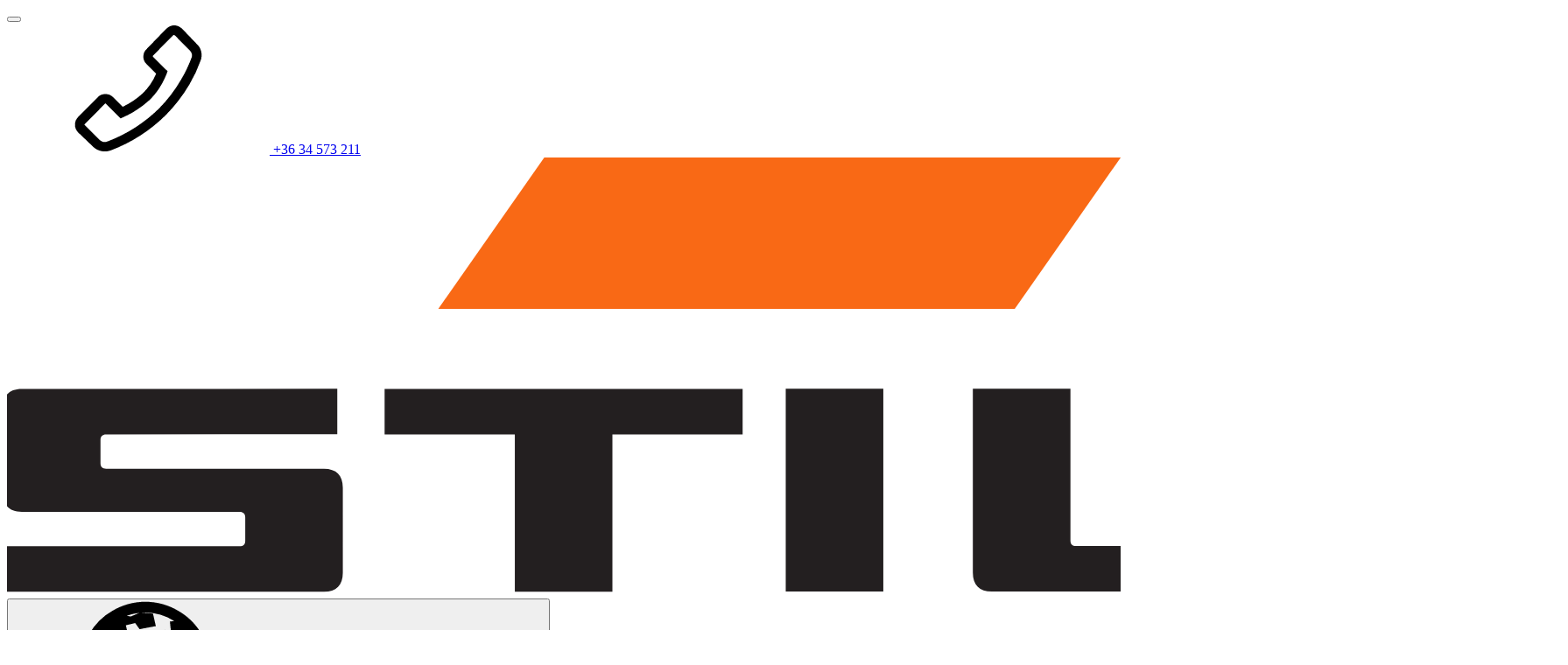

--- FILE ---
content_type: text/html; charset=utf-8
request_url: https://www.still.hu/termekek/hasznalt-targoncak/altalanos-szallitasi-feltetelek.html
body_size: 183246
content:
<!DOCTYPE html>
<html lang="hu-HU">
<head>

<meta charset="utf-8">
<!-- 
	www.mellowmessage.de

	This website is powered by TYPO3 - inspiring people to share!
	TYPO3 is a free open source Content Management Framework initially created by Kasper Skaarhoj and licensed under GNU/GPL.
	TYPO3 is copyright 1998-2026 of Kasper Skaarhoj. Extensions are copyright of their respective owners.
	Information and contribution at https://typo3.org/
-->




<meta name="generator" content="TYPO3 CMS" />
<meta name="viewport" content="width=device-width, initial-scale=1, maximum-scale=1" />
<meta name="robots" content="index,follow" />
<meta name="description" content="&lt;span style=&quot;color: rgb(0, 0, 0); font-family: Arial; font-size: 13px; font-style: normal; font-variant-ligatures: normal; font-variant-caps: normal; font-weight: 400; letter-spacing: normal; orphans: 2; text-align: left; text-indent: 0px; text-transform: none; widows: 2; word-spacing: 0px; -webkit-text-stroke-width: 0px; white-space: pre-wrap; background-color: rgb(255, 255, 255); text-decoration-thickness: initial; text-decoration-style: initial; text-decoration-color: initial; display: inline !important; float: none; &quot;&gt;Itt találhatja a használt targoncák szállításának általános feltételeit.  A dokumentumok letölthető formában elérhetőek.&lt;/span&gt;" />
<meta name="twitter:card" content="summary" />

<link rel="stylesheet" type="text/css" href="/typo3temp/assets/compressed/merged-dd230f4930668418328df0a7a915c486-min.css?1769025490" media="all">
<link rel="stylesheet" type="text/css" href="/typo3temp/assets/compressed/merged-95323558654d16c8d05aafc131b47db8-min.css?1769025490" media="all">
<link rel="stylesheet" type="text/css" href="/typo3temp/assets/compressed/merged-951d527a9522effe7b804eaab6c715db-min.css?1769025490" media="print">
<link href="/typo3conf/ext/mmpackage/Resources/Public/Css/modules/content-headline.css?1768988855" rel="stylesheet" type="text/css" >
<link href="/typo3conf/ext/mmpackage/Resources/Public/Css/mmkit/modules/content-button-wrap.css?1768988855" rel="stylesheet" type="text/css" >
<link href="/typo3conf/ext/mmpackage/Resources/Public/Css/modules/content-button-wrap.css?1768988855" rel="stylesheet" type="text/css" >
<link href="/typo3conf/ext/mmpackage/Resources/Public/Css/modules/content-text.css?1768988855" rel="stylesheet" type="text/css" >
<link href="/typo3conf/ext/mmpackage/Resources/Public/Css/modules/content-row.css?1768988855" rel="stylesheet" type="text/css" >



<script src="/typo3temp/assets/compressed/merged-3eb571be6847f0c60b280e80e0c84347-min.js?1769025490"></script>


<link rel="alternate" hreflang="de-DE" href="https://www.still.de/fahrzeuge/gebrauchtfahrzeuge/allgemeine-lieferbedingungen.html" />
<link rel="alternate" hreflang="en-DE" href="https://www.still.de/en-DE/trucks/used-trucks/general-terms-and-conditions.html" />
<link rel="alternate" hreflang="fi-FI" href="https://www.still-trukit.fi/trukit/kaeytetyt-trukit/toimituksen-yleiset-ehdot.html" />
<link rel="alternate" hreflang="es-ES" href="https://www.still.es/carretillas/carretillas-de-ocasion/terminos-y-condiciones-generales.html" />
<link rel="alternate" hreflang="en-GB" href="https://www.still.co.uk/forklift-trucks/used-forklifts/general-terms-and-conditions.html" />
<link rel="alternate" hreflang="nl-BE" href="https://www.still.be/producten/gebruikte-trucks/algemene-voorwaarden-gebruikte-trucks.html" />
<link rel="alternate" hreflang="fr-BE" href="https://www.still.be/fr-BE/produits/chariots-doccasion/conditions-generales-de-livraison.html" />
<link rel="alternate" hreflang="nl-NL" href="https://www.still.nl/producten/gebruikte-trucks/algemene-voorwaarden-gebruikte-trucks.html" />
<link rel="alternate" hreflang="sv-SE" href="https://www.still.se/truckar/begagnade-truckar/generella-villkor.html" />
<link rel="alternate" hreflang="cs-CZ" href="https://www.still.cz/voziky/pouzite-stroje/vseobecne-obchodni-podminky-pro-dodavky-pouzitych-voziku.html" />
<link rel="alternate" hreflang="da-DK" href="https://www.still.dk/maskiner/brugte-gaffeltrucks/generelle-leveringsbetingelser.html" />
<link rel="alternate" hreflang="ro-RO" href="https://www.still.ro/produse/utilaje-second-hand/termeni-si-conditii-generale.html" />
<link rel="alternate" hreflang="hu-HU" href="https://www.still.hu/termekek/hasznalt-targoncak/altalanos-szallitasi-feltetelek.html" />
<link rel="alternate" hreflang="tr-TR" href="https://www.still-arser.com.tr/araclar/ikinci-el-araclar/kullanilmis-araclarin-teslimati-icin-genel-sartlar-ve-kosullar.html" />
<title>Általános szállítási feltételek&nbsp;&#124; STILL Magyarország</title><link rel="apple-touch-icon" href="/apple-touch-icon.png?v=wAAx3aEQAW" /><link rel="apple-touch-icon" sizes="76x76" href="/apple-touch-icon-76x76.png?v=wAAx3aEQAW" /><link rel="apple-touch-icon" sizes="120x120" href="/apple-touch-icon-120x120.png?v=wAAx3aEQAW" /><link rel="apple-touch-icon" sizes="152x152" href="/apple-touch-icon-152x152.png?v=wAAx3aEQAW" /><link rel="icon" type="image/png" sizes="32x32" href="/favicon-32x32.png?v=wAAx3aEQAW"><link rel="icon" type="image/png" sizes="96x96" href="/favicon-96x96.png?v=wAAx3aEQAW"><link rel="icon" type="image/png" sizes="192x192" href="/android-chrome-192x192.png?v=wAAx3aEQAW"><link rel="icon" type="image/png" sizes="16x16" href="/favicon-16x16.png?v=wAAx3aEQAW"><link rel="manifest" href="/manifest.json?v=wAAx3aEQAW" crossorigin="use-credentials"><meta name="apple-mobile-web-app-title" content="STILL Website"><meta name="application-name" content="STILL Website"><meta name="msapplication-TileColor" content="#da532c"><meta name="msapplication-TileImage" content="/mstile-144x144.png?v=wAAx3aEQAW"><meta name="theme-color" content="#ffffff"><link rel="alternate" type="application/rss+xml" title="RSS 2.0" href="/news.rss" />                <script src="https://epcloud.ccm19.de/consent/ccm19/public/app.js?apiKey=b04e55163c87e729526a79b4d7f60625eb12170a99fce0d3&amp;domain=78c2fbe" referrerpolicy="origin"></script><meta name="still:entity-rootline" content="3-2892-7599" />
<link rel="canonical" href="https://www.still.hu/termekek/hasznalt-targoncak/altalanos-szallitasi-feltetelek.html"/>
</head>
<body>



<script>
    (function() {
        var htmlElement = document.getElementsByTagName('html')[0];
        if ( !htmlElement ) return;
        htmlElement.setAttribute('class', 'hu-HU   ' + (htmlElement.getAttribute('class') || ''));
    }());
</script>


<div hidden><?xml version="1.0" encoding="utf-8"?><svg xmlns="http://www.w3.org/2000/svg" xmlns:xlink="http://www.w3.org/1999/xlink"><symbol viewBox="0 0 24.92 21.8" id="baoli--battery" xmlns="http://www.w3.org/2000/svg"><path d="M24.92 4.11V20.8c0 .27-.11.52-.29.71s-.44.29-.71.29H1c-.27 0-.52-.11-.71-.29A.99.99 0 010 20.8V4.11c0-.27.11-.52.29-.71A.99.99 0 011 3.11h22.92c.27 0 .52.11.71.29.19.19.29.44.29.71zM2.07 19.73h20.78V5.19H2.07v14.54zM8.31 0v2.07H4.15V0h4.16zm2.07 11.42v2.08H4.15v-2.08h6.23zm8.31-2.08v2.08h2.08v2.08h-2.08v2.07h-2.08V13.5h-2.07v-2.08h2.07V9.34h2.08zM20.77 0v2.07h-4.16V0h4.16z"/></symbol><symbol viewBox="0 0 32 32" id="baoli--fork-length" xmlns="http://www.w3.org/2000/svg"><path class="cls-3" d="M28.39 26.28L8.4 22.81 8.35 4.44c0-.49-.4-.89-.9-.89H3.46c-.49 0-.9.4-.9.9v23.12c0 .49.4.9.9.9h24.75c.58 0 1.05-.43 1.09-1 .05-.57-.34-1.08-.91-1.18zm-23.83.18V5.54h1.79l.06 18.95 11.33 1.97H4.56z"/><path class="cls-3" d="M28.76 18.45l-3.54-3.52c-.38-.38-1-.38-1.38 0-.38.38-.38 1 0 1.38l1.85 1.85H11.65c-.54 0-.98.44-.98.98s.44.98.98.98h14.04l-1.85 1.86c-.38.38-.38 1 0 1.38s1 .38 1.38 0l3.54-3.52.67-.71-.67-.71z"/></symbol><symbol viewBox="0 0 32 32" id="baoli--fork-width" xmlns="http://www.w3.org/2000/svg"><path class="cls-3" d="M28.19 28.23H3.44c-.49 0-.9-.4-.9-.9V4.21c0-.49.4-.9.9-.9h3.99c.49 0 .89.4.9.89l.05 18.37 19.99 3.47c.57.1.96.6.91 1.18-.05.57-.52 1-1.09 1zm-23.64-2h13.17L6.39 24.26 6.33 5.31H4.54v20.91z"/><path class="cls-3" d="M10.457 20.166l2.037-2.036 1.464 1.464-2.037 2.036zM12.97 14.93h2.68l.02.02-2.03 2.03 1.46 1.46 1.96-1.96v2.55c0 .55.45 1 1 1s1-.45 1-1l.02-5.11-.02-1-1-.02-5.11.02c-.55 0-1 .45-1 1s.45 1 1 1zM7.78 23.86z"/></symbol><symbol viewBox="0 0 32 32" id="baoli--forks" xmlns="http://www.w3.org/2000/svg"><path class="cls-3" d="M28.38 26.05L8.39 22.58 8.34 4.21c0-.49-.4-.89-.9-.89H3.45c-.49 0-.9.4-.9.9v23.12c0 .49.4.9.9.9H28.2c.58 0 1.05-.43 1.09-1 .05-.57-.34-1.08-.91-1.18zm-23.83.18V5.31h1.79l.06 18.95 11.33 1.97H4.55z"/><path class="cls-3" d="M12.05 8.91l1.85-1.85v11.87c0 .54.44.98.98.98h10.79l-1.85 1.86c-.38.38-.38 1 0 1.38s1 .38 1.38 0l3.54-3.52.67-.71-.67-.71-3.54-3.52c-.38-.38-1-.38-1.38 0-.38.38-.38 1 0 1.38l1.85 1.85h-9.81V7.06l1.86 1.85c.38.38 1 .38 1.38 0s.38-1 0-1.38l-3.52-3.54-.71-.67-.71.67-3.52 3.54c-.38.38-.38 1 0 1.38s1 .38 1.38 0z"/></symbol><symbol viewBox="0 0 500 500" id="baoli--magnifier" xmlns="http://www.w3.org/2000/svg"><path d="M169.9 350C76.2 350 0 271.5 0 175S76.2 0 169.9 0s169.9 78.5 169.9 175c-.1 96.5-76.3 175-169.9 175zm0-290C109.3 60 60 111.6 60 175s49.3 115 109.9 115 109.9-51.6 109.9-115c-.1-63.4-49.4-115-109.9-115z"/><path d="M448.8 491.2L250 292.4l42.4-42.4 198.8 198.8c11.7 11.7 11.7 30.7 0 42.4s-30.7 11.7-42.4 0z"/></symbol><symbol viewBox="0 0 32 32" id="baoli--mast-type" xmlns="http://www.w3.org/2000/svg"><path class="cls-3" d="M7.96 7.58c-.55 0-1 .45-1 1v19.87c0 .55.45 1 1 1s1-.45 1-1V8.58c0-.55-.45-1-1-1zM27.19 20.61h-5.84V9.13c0-.55-.45-1-1-1h-5.33V3.21c0-.55-.45-1-1-1h-3.01c-.55 0-1 .45-1 1v25.24c0 .55.45 1 1 1h3.01c.55 0 1-.45 1-1v-8.12h4.33v1.28c0 .55.45 1 1 1h6.84c.55 0 1-.45 1-1s-.45-1-1-1zm-14.17 6.84h-1.01V4.21h1.01v23.24zm2-9.12v-8.19h4.33v8.19h-4.33z"/></symbol><symbol viewBox="0 0 32 32" id="baoli--tires" xmlns="http://www.w3.org/2000/svg"><path class="cls-3" d="M27.51 9.27c-1.18-2.01-2.77-3.6-4.78-4.78-2.07-1.22-4.32-1.83-6.73-1.83s-4.66.61-6.73 1.83c-2.01 1.18-3.6 2.77-4.78 4.78-1.22 2.07-1.83 4.32-1.83 6.73s.61 4.66 1.83 6.73c1.17 2.01 2.77 3.6 4.78 4.78 2.07 1.22 4.32 1.83 6.73 1.83s4.66-.61 6.73-1.83c2.01-1.17 3.6-2.77 4.78-4.78 1.22-2.07 1.83-4.32 1.83-6.73s-.61-4.66-1.83-6.73zm-1.77 12.44a11.495 11.495 0 01-4.04 4.04c-1.75 1.03-3.65 1.54-5.71 1.54s-3.95-.51-5.71-1.54c-1.69-1-3.03-2.35-4.04-4.04C5.21 19.96 4.7 18.06 4.7 16s.51-3.95 1.54-5.71c1-1.69 2.35-3.03 4.04-4.04 1.75-1.03 3.65-1.54 5.71-1.54s3.95.51 5.71 1.54c1.69 1 3.03 2.35 4.04 4.04 1.03 1.75 1.54 3.65 1.54 5.71s-.51 3.95-1.54 5.71z"/><path class="cls-3" d="M16 7.75c-4.55 0-8.25 3.69-8.25 8.25s3.69 8.25 8.25 8.25 8.25-3.69 8.25-8.25S20.56 7.75 16 7.75zm5.42 5.39l-2.17.69a3.955 3.955 0 00-2.19-1.58V9.96c1.89.33 3.49 1.53 4.36 3.17zM14.2 16c0-.99.81-1.8 1.8-1.8s1.8.81 1.8 1.8-.81 1.8-1.8 1.8-1.8-.81-1.8-1.8zm.74-6.04v2.29c-.9.25-1.68.81-2.19 1.56l-2.15-.72c.88-1.62 2.46-2.8 4.34-3.13zM9.87 16c0-.31.03-.6.07-.9l2.16.72c0 .06-.02.11-.02.17 0 .91.33 1.74.85 2.41l-1.36 1.83a6.082 6.082 0 01-1.71-4.24zm3.41 5.49l1.36-1.83c.42.16.88.26 1.36.26s.92-.1 1.34-.25l1.33 1.85c-.81.39-1.72.62-2.67.62s-1.9-.24-2.72-.65zm7.11-1.22l-1.34-1.85c.53-.67.86-1.5.86-2.42 0-.06-.01-.11-.02-.16l2.17-.69c.04.28.07.56.07.85 0 1.66-.67 3.17-1.74 4.27z"/></symbol><symbol viewBox="0 0 640 480" id="flag--ae" xmlns="http://www.w3.org/2000/svg"><path fill="red" d="M-85.33 0h256v512h-256z"/><path d="M170.66 340.06h767.98V512H170.66z"/><path fill="#fff" d="M170.66 172.7h767.98v169.65H170.66z"/><path fill="#00732f" d="M170.66 0h767.98v172.7H170.66z"/></symbol><symbol viewBox="0 0 640 480" id="flag--at" xmlns="http://www.w3.org/2000/svg"><path fill="#fff" d="M640 480H0V0h640z"/><path fill="#df0000" d="M640 480H0V320h640zm0-319.88H0V.13h640z"/></symbol><symbol viewBox="0 0 640 480" id="flag--az" xmlns="http://www.w3.org/2000/svg"><path fill="#3f9c35" d="M.1 0h640v480H.1z"/><path fill="#ed2939" d="M.1 0h640v320H.1z"/><path fill="#00b9e4" d="M.1 0h640v160H.1z"/><circle cx="304" cy="240" r="72" fill="#fff"/><circle cx="320" cy="240" r="60" fill="#ed2939"/><path d="M384 200l7.654 21.522 20.63-9.806-9.806 20.63L424 240l-21.522 7.654 9.806 20.63-20.63-9.806L384 280l-7.654-21.522-20.63 9.806 9.806-20.63L344 240l21.522-7.654-9.806-20.63 20.63 9.806L384 200z" fill="#fff"/></symbol><symbol viewBox="0 0 640 480" id="flag--ba" xmlns="http://www.w3.org/2000/svg"><defs><clipPath id="ak-svg-sprite-a"><path fill-opacity=".7" d="M-85.3 0h682.6v512H-85.3z"/></clipPath></defs><g fill-rule="evenodd" clip-path="url(#ak-svg-sprite-a)" transform="translate(80) scale(.9375)"><path fill="#009" d="M-85.3 0h682.6v512H-85.3V0z"/><path fill="#FC0" d="M56.5 0l511 512.3V.3L56.5 0z"/><path fill="#FFF" d="M439.9 481.5L412 461.2l-28.6 20.2 10.8-33.2-28.2-20.5h35l10.8-33.2 10.7 33.3h35l-28 20.7 10.4 33zm81.3 10.4l-35-.1-10.7-33.3-10.8 33.2h-35l28.2 20.5-10.8 33.2 28.6-20.2 28 20.3-10.5-33 28-20.6zM365.6 384.7l28-20.7-35-.1-10.7-33.2-10.8 33.2-35-.1 28.2 20.5-10.8 33.3 28.6-20.3 28 20.4-10.5-33zm-64.3-64.5l28-20.6-35-.1-10.7-33.3-10.9 33.2h-34.9l28.2 20.5-10.8 33.2 28.6-20.2 27.9 20.3-10.4-33zm-63.7-63.6l28-20.7h-35L220 202.5l-10.8 33.2h-35l28.2 20.4-10.8 33.3 28.6-20.3 28 20.4-10.5-33zm-64.4-64.3l28-20.6-35-.1-10.7-33.3-10.9 33.2h-34.9L138 192l-10.8 33.2 28.6-20.2 27.9 20.3-10.4-33zm-63.6-63.9l27.9-20.7h-35L91.9 74.3 81 107.6H46L74.4 128l-10.9 33.2L92.1 141l27.8 20.4-10.3-33zm-64-64l27.9-20.7h-35L27.9 10.3 17 43.6h-35L10.4 64l-11 33.3L28.1 77l27.8 20.4-10.3-33zm-64-64L9.4-20.3h-35l-10.7-33.3L-47-20.4h-35L-53.7 0l-10.8 33.2L-35.9 13l27.8 20.4-10.3-33z"/></g></symbol><symbol viewBox="0 0 640 480" id="flag--be" xmlns="http://www.w3.org/2000/svg"><path d="M0 0h213.335v479.997H0z"/><path fill="#ffd90c" d="M213.335 0H426.67v479.997H213.335z"/><path fill="#f31830" d="M426.67 0h213.335v479.997H426.67z"/></symbol><symbol viewBox="0 0 640 480" id="flag--bg" xmlns="http://www.w3.org/2000/svg"><path fill="#de2110" d="M0 320h640v160H0z"/><path fill="#fff" d="M0 0h640v160H0z"/><path fill="#319400" d="M0 160h640v160H0z"/></symbol><symbol viewBox="0 0 640 480" id="flag--bh" xmlns="http://www.w3.org/2000/svg"><path fill="#fff" d="M178.5 384l122.6-48-122.6-48 122.6-48-122.6-48 122.6-48-122.6-48 122.6-48L178.5 0H0v480h178.5l122.6-48-122.6-48z"/><path fill="#da291c" d="M178.5 0l122.6 48-122.6 48 122.6 48-122.6 48 122.6 48-122.6 48 122.6 48-122.6 48 122.6 48-122.6 48H640V0H178.5z"/></symbol><symbol viewBox="0 0 640 480" id="flag--br" xmlns="http://www.w3.org/2000/svg"><g stroke-width="1pt"><path fill="#229e45" fill-rule="evenodd" d="M0 0h640v480H0z"/><path fill="#f8e509" fill-rule="evenodd" d="M321.4 436l301.5-195.7L319.6 44 17.1 240.7 321.4 436z"/><path fill="#2b49a3" fill-rule="evenodd" d="M452.8 240c0 70.3-57.1 127.3-127.6 127.3A127.4 127.4 0 11452.8 240z"/><path fill="#ffffef" fill-rule="evenodd" d="M283.3 316.3l-4-2.3-4 2 .9-4.5-3.2-3.4 4.5-.5 2.2-4 1.9 4.2 4.4.8-3.3 3m86 26.3l-3.9-2.3-4 2 .8-4.5-3.1-3.3 4.5-.5 2.1-4.1 2 4.2 4.4.8-3.4 3.1m-36.2-30l-3.4-2-3.5 1.8.8-3.9-2.8-2.9 4-.4 1.8-3.6 1.6 3.7 3.9.7-3 2.7m87-8.5l-3.4-2-3.5 1.8.8-3.9-2.7-2.8 3.9-.4 1.8-3.5 1.6 3.6 3.8.7-2.9 2.6m-87.3-22l-4-2.2-4 2 .8-4.6-3.1-3.3 4.5-.5 2.1-4.1 2 4.2 4.4.8-3.4 3.2m-104.6-35l-4-2.2-4 2 1-4.6-3.3-3.3 4.6-.5 2-4.1 2 4.2 4.4.8-3.3 3.1m13.3 57.2l-4-2.3-4 2 .9-4.5-3.2-3.3 4.5-.6 2.1-4 2 4.2 4.4.8-3.3 3.1m132-67.3l-3.6-2-3.6 1.8.8-4-2.8-3 4-.5 1.9-3.6 1.7 3.8 4 .7-3 2.7m-6.7 38.3l-2.7-1.6-2.9 1.4.6-3.2-2.2-2.3 3.2-.4 1.5-2.8 1.3 3 3 .5-2.2 2.2m-142.2 50.4l-2.7-1.5-2.7 1.3.6-3-2.1-2.2 3-.4 1.4-2.7 1.3 2.8 3 .6-2.3 2M419 299.8l-2.2-1.1-2.2 1 .5-2.3-1.7-1.6 2.4-.3 1.2-2 1 2 2.5.5-1.9 1.5"/><path fill="#ffffef" fill-rule="evenodd" d="M219.3 287.6l-2.7-1.5-2.7 1.3.6-3-2.1-2.2 3-.4 1.4-2.7 1.3 2.8 3 .6-2.3 2"/><path fill="#ffffef" fill-rule="evenodd" d="M219.3 287.6l-2.7-1.5-2.7 1.3.6-3-2.1-2.2 3-.4 1.4-2.7 1.3 2.8 3 .6-2.3 2m42.3 3l-2.6-1.4-2.7 1.3.6-3-2.1-2.2 3-.4 1.4-2.7 1.3 2.8 3 .5-2.3 2.1m-4.8 17l-2.6-1.5-2.7 1.4.6-3-2.1-2.3 3-.4 1.4-2.7 1.3 2.8 3 .6-2.3 2m87.4-22.2l-2.6-1.6-2.8 1.4.6-3-2-2.3 3-.3 1.4-2.7 1.2 2.8 3 .5-2.2 2.1m-25.1 3l-2.7-1.5-2.7 1.4.6-3-2-2.3 3-.3 1.4-2.8 1.2 2.9 3 .5-2.2 2.1m-68.8-5.8l-1.7-1-1.7.8.4-1.9-1.3-1.4 1.9-.2.8-1.7.8 1.8 1.9.3-1.4 1.3m167.8 45.4l-2.6-1.5-2.7 1.4.6-3-2.1-2.3 3-.4 1.4-2.7 1.3 2.8 3 .6-2.3 2m-20.8 6l-2.2-1.4-2.3 1.2.5-2.6-1.7-1.8 2.5-.3 1.2-2.3 1 2.4 2.5.4-1.9 1.8m10.4 2.3l-2-1.2-2.1 1 .4-2.3-1.6-1.7 2.3-.3 1.1-2 1 2 2.3.5-1.7 1.6m29.1-22.8l-2-1-2 1 .5-2.3-1.6-1.7 2.3-.3 1-2 1 2.1 2.1.4-1.6 1.6m-38.8 41.8l-2.5-1.4-2.7 1.2.6-2.8-2-2 3-.3 1.3-2.5 1.2 2.6 3 .5-2.3 1.9m.6 14.2l-2.4-1.4-2.4 1.3.6-2.8-1.9-2 2.7-.4 1.2-2.5 1.1 2.6 2.7.5-2 2m-19-23.1l-1.9-1.2-2 1 .4-2.2-1.5-1.7 2.2-.2 1-2 1 2 2.2.4-1.6 1.6m-17.8 2.3l-2-1.2-2 1 .5-2.2-1.6-1.7 2.3-.2 1-2 1 2 2.1.4-1.6 1.6m-30.4-24.6l-2-1.1-2 1 .5-2.3-1.6-1.6 2.2-.3 1-2 1 2 2.2.5-1.6 1.5m3.7 57l-1.6-.9-1.8.9.4-2-1.3-1.4 1.9-.2.9-1.7.8 1.8 1.9.3-1.4 1.3m-46.2-86.6l-4-2.3-4 2 .9-4.5-3.2-3.3 4.5-.6 2.2-4 1.9 4.2 4.4.8-3.3 3.1"/><path fill="#fff" fill-rule="evenodd" d="M444.4 285.8a124.6 124.6 0 005.8-19.8c-67.8-59.5-143.3-90-238.7-83.7a124.5 124.5 0 00-8.5 20.9c113-10.8 196 39.2 241.4 82.6z"/><path fill="#309e3a" d="M414 252.4l2.3 1.3a3.4 3.4 0 00-.3 2.2 3 3 0 001.4 1.7c.7.5 1.4.8 2 .7.6 0 1-.3 1.3-.7a1.3 1.3 0 00.2-.9 2.3 2.3 0 00-.5-1c-.2-.3-.7-1-1.5-1.8a7.7 7.7 0 01-1.8-3 3.7 3.7 0 012-4.4 3.8 3.8 0 012.3-.2 7 7 0 012.6 1.2c1.4 1 2.3 2 2.6 3.2a4.1 4.1 0 01-.6 3.3l-2.4-1.5c.3-.6.4-1.2.2-1.7-.1-.5-.5-1-1.2-1.4a3.2 3.2 0 00-1.8-.7 1 1 0 00-.9.5c-.2.3-.2.6-.1 1s.6 1.2 1.6 2.2c1 1 1.6 1.9 2 2.5a3.9 3.9 0 01-.3 4.2 4.1 4.1 0 01-1.9 1.5 4 4 0 01-2.4.3c-.9-.2-1.8-.6-2.8-1.3-1.5-1-2.4-2.1-2.7-3.3a5.4 5.4 0 01.6-4zm-11.6-7.6l2.5 1.3a3.4 3.4 0 00-.2 2.2 3 3 0 001.4 1.6c.8.5 1.4.7 2 .6.6 0 1-.3 1.3-.8a1.3 1.3 0 00.2-.8c0-.3-.2-.7-.5-1a34.6 34.6 0 00-1.6-1.8c-1.1-1.1-1.8-2-2-2.8a3.7 3.7 0 01.4-3.1 3.6 3.6 0 011.6-1.4 3.8 3.8 0 012.2-.3 7 7 0 012.6 1c1.5 1 2.4 2 2.7 3.1a4.1 4.1 0 01-.4 3.4l-2.5-1.4c.3-.7.4-1.2.2-1.7s-.6-1-1.3-1.4a3.2 3.2 0 00-1.9-.6 1 1 0 00-.8.5c-.2.3-.2.6-.1 1s.7 1.2 1.7 2.2c1 1 1.7 1.8 2 2.4a3.9 3.9 0 010 4.2 4.2 4.2 0 01-1.8 1.6 4 4 0 01-2.4.3 8 8 0 01-2.9-1.1 6 6 0 01-2.8-3.2 5.4 5.4 0 01.4-4zm-14.2-3.8l7.3-12 8.8 5.5-1.2 2-6.4-4-1.6 2.7 6 3.7-1.3 2-6-3.7-2 3.3 6.7 4-1.2 2-9-5.5zm-20.7-17l1.1-2 5.4 2.7-2.5 5c-.8.2-1.8.3-3 .2a9.4 9.4 0 01-3.3-1 7.7 7.7 0 01-3-2.6 6 6 0 01-1-3.5 8.6 8.6 0 011-3.7 8 8 0 012.6-3 6.2 6.2 0 013.6-1.1c1 0 2 .3 3.2 1 1.6.7 2.6 1.7 3.1 2.8a5 5 0 01.3 3.5l-2.7-.8a3 3 0 00-.2-2c-.3-.6-.8-1-1.6-1.4a3.8 3.8 0 00-3.1-.3c-1 .3-1.9 1.2-2.6 2.6-.7 1.4-1 2.7-.7 3.8a3.7 3.7 0 002 2.4c.5.3 1.1.5 1.7.5a6 6 0 001.8 0l.8-1.6-2.9-1.5zm-90.2-22.3l2-14 4.2.7 1.1 9.8 3.9-9 4.2.6-2 13.8-2.7-.4 1.7-10.9-4.4 10.5-2.7-.4-1.1-11.3-1.6 11-2.6-.4zm-14.1-1.7l1.3-14 10.3 1-.2 2.4-7.5-.7-.3 3 7 .7-.3 2.4-7-.7-.3 3.8 7.8.7-.2 2.4-10.6-1z"/><g stroke-opacity=".5"><path fill="#309e3a" d="M216.5 191.3c0-1.5.3-2.6.7-3.6a6.7 6.7 0 011.4-1.9 5.4 5.4 0 011.8-1.2c1-.3 2-.5 3-.5 2.1 0 3.7.8 5 2a7.4 7.4 0 011.6 5.5c0 2.2-.7 4-2 5.3a6.5 6.5 0 01-5 1.7 6.6 6.6 0 01-4.8-2 7.3 7.3 0 01-1.7-5.3z"/><path fill="#f7ffff" d="M219.4 191.3c0 1.5.3 2.7 1 3.6.7.8 1.6 1.3 2.8 1.3a3.5 3.5 0 002.8-1.1c.7-.8 1-2 1.1-3.7 0-1.6-.2-2.8-1-3.6a3.5 3.5 0 00-2.7-1.3 3.6 3.6 0 00-2.8 1.2c-.8.8-1.1 2-1.2 3.6z"/></g><g stroke-opacity=".5"><path fill="#309e3a" d="M233 198.5l.2-14h6c1.5 0 2.5.2 3.2.5.7.2 1.2.7 1.6 1.3s.6 1.4.6 2.3a3.8 3.8 0 01-1 2.6 4.5 4.5 0 01-2.7 1.2l1.5 1.2c.4.4.9 1.2 1.5 2.3l1.7 2.8h-3.4l-2-3.2-1.4-2a2.1 2.1 0 00-.9-.6 5 5 0 00-1.4-.2h-.6v5.8H233z"/><path fill="#fff" d="M236 190.5h2c1.4 0 2.3 0 2.6-.2.3 0 .6-.3.8-.5s.3-.7.3-1c0-.6-.1-1-.4-1.2-.2-.3-.6-.5-1-.6h-2l-2.3-.1v3.5z"/></g><g stroke-opacity=".5"><path fill="#309e3a" d="M249 185.2l5.2.3c1.1 0 2 .1 2.6.3a4.7 4.7 0 012 1.4 6 6 0 011.2 2.4c.3.9.4 2 .3 3.3a9.3 9.3 0 01-.5 3c-.4 1-1 1.8-1.7 2.4a5 5 0 01-2 1c-.6.2-1.5.2-2.5.2l-5.3-.3.7-14z"/><path fill="#fff" d="M251.7 187.7l-.5 9.3h3.8c.5 0 .9-.2 1.2-.5.3-.3.6-.7.8-1.3.2-.6.4-1.5.4-2.6l-.1-2.5a3.2 3.2 0 00-.8-1.4 2.7 2.7 0 00-1.2-.7 13 13 0 00-2.3-.3h-1.3z"/></g><g stroke-opacity=".5"><path fill="#309e3a" d="M317.6 210.2l3.3-13.6 4.4 1 3.2 1c.7.4 1.3 1 1.6 1.9.4.8.4 1.7.2 2.8-.2.8-.5 1.5-1 2a3.9 3.9 0 01-3 1.4c-.7 0-1.7-.2-3-.5l-1.7-.5-1.2 5.2-2.8-.7z"/><path fill="#fff" d="M323 199.6l-.8 3.8 1.5.4c1 .2 1.8.4 2.2.3a1.9 1.9 0 001.6-1.5c0-.5 0-.9-.2-1.3a2 2 0 00-1-.9l-1.9-.5-1.3-.3z"/></g><g stroke-opacity=".5"><path fill="#309e3a" d="M330.6 214.1l4.7-13.2 5.5 2c1.5.5 2.4 1 3 1.4.5.5.9 1 1 1.8s.2 1.5 0 2.3c-.4 1-1 1.7-1.8 2.2-.8.4-1.8.5-3 .3.4.5.8 1 1 1.6l.8 2.7.6 3.1-3.1-1.1-1-3.6a19.5 19.5 0 00-.7-2.4 2.1 2.1 0 00-.6-.8c-.2-.3-.6-.5-1.3-.7l-.5-.2-2 5.6-2.6-1z"/><path fill="#fff" d="M336 207.4l1.9.7c1.3.5 2.1.7 2.5.7.3 0 .6 0 .9-.3.3-.2.5-.5.6-.9.2-.4.2-.8 0-1.2a1.7 1.7 0 00-.8-.9l-2-.7-2-.7-1.2 3.3z"/></g><g stroke-opacity=".5"><path fill="#309e3a" d="M347 213.6a9 9 0 011.7-3.2 6.6 6.6 0 011.8-1.5 6 6 0 012-.7c1 0 2 0 3.1.4a6.5 6.5 0 014.2 3.3c.8 1.6.8 3.5.2 5.7a7.4 7.4 0 01-3.4 4.5c-1.5.9-3.3 1-5.2.4a6.6 6.6 0 01-4.2-3.3 7.3 7.3 0 01-.2-5.6z"/><path fill="#fff" d="M349.8 214.4c-.4 1.5-.5 2.8 0 3.8s1.2 1.6 2.3 2c1 .3 2 .2 3-.4 1-.5 1.6-1.6 2.1-3.2.5-1.5.5-2.7 0-3.7a3.5 3.5 0 00-2.2-2 3.6 3.6 0 00-3 .3c-1 .6-1.7 1.6-2.2 3.2z"/></g><g stroke-opacity=".5"><path fill="#309e3a" d="M374.3 233.1l6.4-12.4 5.3 2.7a10 10 0 012.7 1.9c.5.5.8 1.1.8 1.9s0 1.5-.4 2.2a3.8 3.8 0 01-2 2c-1 .2-2 .2-3.1-.2.4.6.6 1.2.8 1.7.2.6.3 1.5.4 2.8l.2 3.2-3-1.5-.4-3.7a20 20 0 00-.3-2.5 2 2 0 00-.5-1l-1.2-.7-.5-.3-2.7 5.2-2.5-1.3z"/><path fill="#fff" d="M380.5 227.2l1.9 1c1.2.6 2 1 2.3 1 .3 0 .7 0 1-.2.3-.1.5-.4.7-.8.2-.4.3-.8.2-1.2a2 2 0 00-.7-1 23.7 23.7 0 00-1.8-1l-2-1-1.6 3.2z"/></g><g stroke-opacity=".5"><path fill="#309e3a" d="M426.1 258.7a8.9 8.9 0 012.5-2.6 6.6 6.6 0 012.2-.9 5.5 5.5 0 012.2 0c1 .2 1.9.6 2.8 1.2a6.6 6.6 0 013 4.4c.3 1.7-.2 3.6-1.4 5.5a7.3 7.3 0 01-4.5 3.3 6.5 6.5 0 01-5.2-1.1 6.6 6.6 0 01-3-4.4c-.3-1.8.2-3.6 1.4-5.4z"/><path fill="#fff" d="M428.6 260.3c-1 1.3-1.3 2.5-1.1 3.6a3.6 3.6 0 001.6 2.5c1 .7 2 .9 3 .6 1-.3 2-1 2.9-2.4.9-1.4 1.3-2.6 1.1-3.6-.1-1-.7-1.9-1.6-2.6s-2-.8-3-.5c-1 .2-2 1-3 2.4z"/></g><path fill="#309e3a" d="M301.8 204.5l2.3-9.8 7.2 1.7-.3 1.6-5.3-1.2-.5 2.2 4.9 1.1-.4 1.7-4.9-1.2-.6 2.7 5.5 1.3-.4 1.6-7.5-1.7z"/></g></symbol><symbol viewBox="0 0 640 480" id="flag--by" xmlns="http://www.w3.org/2000/svg"><defs><clipPath id="ap-svg-sprite-a"><path fill-opacity=".67" d="M0 0h682.6v512H0z"/></clipPath></defs><g fill-rule="evenodd" clip-path="url(#ap-svg-sprite-a)" transform="scale(.9376 .9375)"><path fill="#b20000" d="M0 0h1024v340.11H0z"/><path fill="#429f00" d="M0 340.11h1024V512H0z"/><path fill="#fff" d="M0 0h113.37v512H0z"/><g stroke-width="1pt" fill="#b20000"><path d="M5.4 8.68h5.4v8.68H5.4zm16.19 0h16.2v8.68h-16.2zM26.99 0h5.4v8.68h-5.4zm26.99 0h5.4v8.68h-5.4zm21.59 8.68h16.2v8.68h-16.2zM80.98 0h5.4v8.68h-5.4zM16.2 17.36H27v8.68H16.2zm16.2 0h10.79v8.68h-10.8zm37.78 0h10.8v8.68h-10.8zm16.2 0h10.79v8.68h-10.8zm-75.6 8.68h10.8v8.68h-10.8zm27 0h10.8v8.68h-10.8zm27 0h10.8v8.68h-10.8zm26.99 0h10.8v8.68h-10.8zm10.8-17.36h5.4v8.68h-5.4zM5.39 34.72h10.8v8.68H5.4zm37.79 0h10.8v8.68h-10.8zm54 0h10.8v8.68h-10.8zm-86.4 26.03h10.8v8.68h-10.8zm5.42 8.68H27v8.68H16.2zm21.59-8.68h10.8v8.68h-10.8zm-5.4 8.68h10.8v8.68h-10.8zm-10.8 8.68h16.2v8.68h-16.2z"/><path d="M26.98 86.78h5.4v8.68h-5.4zm37.8-26.03h10.8v8.68h-10.8zm5.4 8.68h10.8v8.68h-10.8zm21.59-8.68h10.8v8.68h-10.8zm-5.4 8.68h10.8v8.68h-10.8zm-10.8 8.68h16.2v8.68h-16.2z"/><path d="M80.98 86.78h5.4v8.68h-5.4zm-27-8.67h5.4v8.68h-5.4zM0 78.1h5.4v8.68H0zm107.96 0h5.4v8.68h-5.4zm-80.98 43.4h5.4v8.68h-5.4z"/><path d="M21.59 130.17h16.2v8.68h-16.2zm-5.4 8.68h27v8.68h-27zm64.79-17.35h5.4v8.68h-5.4z"/><path d="M75.57 130.17h16.2v8.68h-16.2zm-5.4 8.68h27v8.68h-27zm5.4 43.4h27v8.67h-27zm-10.79-34.72h37.8v8.68h-37.8zm-54 0h37.8v8.68h-37.8zm5.42 43.39h16.2v8.68H16.2zm-5.41-8.68h26.99v8.68h-27zm75.58-17.35h27v8.67h-27zm-5.39 26.03h16.2v8.68h-16.2z"/><path d="M21.59 199.6h5.4v8.68h-5.4zm64.78 0h5.4v8.68h-5.4zM0 164.89h27v8.67H0zm48.59 17.35h16.2v8.68h-16.2zm5.39 8.68h5.4v8.68h-5.4zm-16.2-26.03h37.8v8.67h-37.8zm21.6-130.17h10.8v8.68h-10.8zM48.59 43.4h16.2v8.67h-16.2zm-5.41 8.67h10.8v8.68h-10.8zm16.2 0h10.8v8.68h-10.8zM0 43.4h10.8v8.67H0zm5.4 8.67h10.8v8.68H5.4zm97.17-8.67h10.8v8.67h-10.8zm-5.4 8.67h10.8v8.68h-10.8zM0 130.17h5.4v8.68H0zm107.96 0h5.4v8.68h-5.4zM48.6 199.6h16.2v8.68H48.6zm-5.42 8.68h10.8v8.67h-10.8zm16.2 0h10.8v8.67h-10.8zm-21.6 8.67h10.8v8.68h-10.8zm27 0h10.8v8.68h-10.8zm-32.38 8.68h10.79v8.68h-10.8zm37.78 0h10.8v8.68h-10.8zm-43.2 8.68h10.8v8.68h-10.8zm48.59 0h10.8v8.68h-10.8zm-59.37 8.68h16.2v8.67H16.2zm64.78 0h16.2v8.67h-16.2zm10.79-8.68h10.8v8.68h-10.8zm5.4-8.68h10.8v8.68h-10.8zm5.4-8.68h10.8v8.68h-10.8zm-91.78 17.36h10.8v8.68h-10.8zm-5.4-8.68h10.8v8.68H5.4zM0 216.95h10.8v8.68H0zm21.59 34.72h5.4v8.67h-5.4zm64.78 0h5.4v8.67h-5.4zm-32.39-26.04h5.4v8.68h-5.4zm-16.2 26.03h5.4v8.68h-5.4zm32.4 0h5.4v8.68h-5.4zm-16.2 0h5.4v8.68h-5.4zm-53.98 0h5.4v8.68H0zm107.96 0h5.4v8.68h-5.4zM53.98 130.18h5.4v8.68h-5.4zm-27-86.77h5.4v8.67h-5.4zm54 0h5.4v8.67h-5.4zm-32.4 60.74h16.2v8.68h-16.2z"/><path d="M37.79 112.82h16.19v8.68h-16.2zm5.39 8.68h5.4v8.68h-5.4zm-10.79-17.36h10.8v8.68h-10.8zm5.4-8.68h16.19v8.68h-16.2zM43.18 86.78h5.4v8.68h-5.4zm16.2 8.68h16.19v8.68h-16.2z"/><path d="M64.78 86.78h5.4v8.68h-5.4zm5.4 17.36h10.8v8.68h-10.8zm-10.8 8.68h16.19v8.68h-16.2zm5.4 8.68h5.4v8.68h-5.4zm21.6-17.36h10.79v8.68h-10.8zm5.39-8.68h16.2v8.68h-16.2zm10.8 8.68h10.8v8.68h-10.8zm-10.8 8.68h16.2v8.68h-16.2z"/><path d="M97.17 121.5h5.4v8.68h-5.4zm0-34.72h5.4v8.68h-5.4zM0 104.14h10.8v8.68H0zm5.4-8.68h16.19v8.68H5.39zm10.8 8.68H27v8.68H16.2zm-10.8 8.68h16.19v8.68H5.39z"/><path d="M10.79 121.5h5.4v8.68h-5.4zm0-34.72h5.4v8.68h-5.4zm-5.4 69.43H27v8.68H5.39zm27 0H54v8.68H32.4zm26.98 0h21.6v8.68h-21.6zm27 0h21.6v8.68h-21.6zm-43.19 17.35h27v8.68h-27zm-37.79 0h27v8.68h-27zm75.59 0h27v8.68h-27zm26.98 34.72h5.4v8.67h-5.4zM0 208.28h5.4v8.67H0zm5.4 295.05h5.4v-8.68H5.4zm16.19 0h16.2v-8.68h-16.2z"/><path d="M26.98 512h5.4v-8.68h-5.4zm27 0h5.4v-8.68h-5.4zm21.59-8.67h16.2v-8.68h-16.2z"/><path d="M80.98 512h5.4v-8.68h-5.4zM16.2 494.64H27v-8.67H16.2zm16.2 0h10.79v-8.67h-10.8zm37.78 0h10.8v-8.67h-10.8zm16.2 0h10.79v-8.67h-10.8zm-48.6-8.68h10.8v-8.67h-10.8zm27 0h10.8v-8.67h-10.8zm26.99 0h10.8v-8.67h-10.8zm10.8 17.37h5.4v-8.68h-5.4zM5.39 477.29h10.8v-8.68H5.4z"/><path d="M43.18 477.3h10.8v-8.69h-10.8zm54 0h10.8v-8.69h-10.8zm-86.4-26.04h10.8v-8.68h-10.8zm5.42-8.68H27v-8.68H16.2zm21.59 8.68h10.8v-8.68h-10.8zm-5.4-8.68h10.8v-8.68h-10.8zm-10.8-8.69h16.2v-8.67h-16.2z"/><path d="M26.98 425.23h5.4v-8.68h-5.4zm37.8 26.03h10.8v-8.68h-10.8zm5.4-8.68h10.8v-8.68h-10.8zm21.59 8.68h10.8v-8.68h-10.8zm-5.4-8.68h10.8v-8.68h-10.8zm-10.8-8.69h16.2v-8.67h-16.2z"/><path d="M80.98 425.23h5.4v-8.68h-5.4zm-27 8.66h5.4v-8.67h-5.4zM0 433.9h5.4v-8.67H0zm107.96 0h5.4v-8.67h-5.4zm-80.98-43.38h5.4v-8.68h-5.4zm-5.39-8.68h16.2v-8.68h-16.2zm-5.4-8.68h27v-8.68h-27zm64.79 17.35h5.4v-8.68h-5.4z"/><path d="M75.57 381.84h16.2v-8.68h-16.2zm-5.4-8.68h27v-8.68h-27zm5.4-43.39h27v-8.68h-27zm-10.79 34.7h37.8v-8.67h-37.8zm-54 0h37.8v-8.67h-37.8zm5.42-43.38h16.2v-8.68H16.2zm-5.41 8.68h26.99v-8.68h-27zm75.58 17.35h27v-8.68h-27zm-5.39-26.03h16.2v-8.68h-16.2zM0 347.12h27v-8.68H0zm48.59-17.35h16.2v-8.68h-16.2zm5.39-8.68h5.4v-8.68h-5.4zm-16.2 26.03h37.8v-8.68h-37.8zm21.6 130.17h10.8v-8.68h-10.8zm-10.8-8.68h16.2v-8.68h-16.2zm-5.4-8.68h10.8v-8.68h-10.8zm16.2 0h10.8v-8.68h-10.8zM0 468.61h10.8v-8.68H0zm5.4-8.68h10.8v-8.68H5.4zm97.17 8.68h10.8v-8.68h-10.8zm-5.4-8.68h10.8v-8.68h-10.8zM0 381.84h5.4v-8.68H0zm107.96 0h5.4v-8.68h-5.4zm-64.78-78.1h10.8v-8.68h-10.8zm16.2 0h10.8v-8.68h-10.8zm-21.6-8.68h10.8v-8.68h-10.8zm27 0h10.8v-8.68h-10.8zm-32.39-8.69h10.8v-8.68h-10.8zm37.79 0h10.8v-8.68h-10.8z"/><path d="M26.98 277.7h10.8v-8.68h-10.8zm48.59 0h10.8v-8.68h-10.8zm-59.37-8.68h16.2v-8.68H16.2zm64.78 0h16.2v-8.68h-16.2zm10.79 8.68h10.8v-8.68h-10.8z"/><path d="M97.17 286.37h10.8v-8.68h-10.8zm5.4 8.69h10.8v-8.68h-10.8zM10.79 277.7h10.8v-8.68h-10.8z"/><path d="M5.4 286.37h10.8v-8.68H5.4zM0 295.06h10.8v-8.68H0zm21.59-34.72h5.4v-8.67h-5.4zm32.39 26.03h5.4v-8.68h-5.4zm0 95.47h5.4v-8.68h-5.4zm-27 86.77h5.4v-8.68h-5.4zm54 0h5.4v-8.68h-5.4zm-32.4-60.74h16.2v-8.68h-16.2zm-10.8-8.68h16.2v-8.68h-16.2zm5.4-8.68h5.4v-8.68h-5.4zm-10.79 17.36h10.8v-8.68h-10.8z"/><path d="M37.79 416.54h16.19v-8.68h-16.2zm5.39 8.69h5.4v-8.68h-5.4zm16.2-8.69h16.19v-8.68h-16.2zm5.4 8.69h5.4v-8.68h-5.4z"/><path d="M70.18 407.87h10.8v-8.68h-10.8zm-10.8-8.68h16.19v-8.68h-16.2zm5.4-8.68h5.4v-8.68h-5.4zm21.6 17.36h10.79v-8.68h-10.8z"/><path d="M91.77 416.54h16.2v-8.68h-16.2z"/><path d="M102.57 407.87h10.8v-8.68h-10.8zm-10.8-8.68h16.2v-8.68h-16.2zm5.4-8.68h5.4v-8.68h-5.4zm0 34.72h5.4v-8.68h-5.4zM0 407.87h10.8v-8.68H0z"/><path d="M5.4 416.54h16.19v-8.68H5.39z"/><path d="M16.2 407.87H27v-8.68H16.2zM5.4 399.2h16.19v-8.68H5.39zm5.39-8.68h5.4v-8.68h-5.4zm0 34.72h5.4v-8.68h-5.4zm-5.4-69.42H27v-8.68H5.39zm27 0H54v-8.68H32.4zm26.98 0h21.6v-8.68h-21.6zm27 0h21.6v-8.68h-21.6zm-43.19-17.37h27v-8.68h-27zm-37.79 0h27v-8.68h-27zm75.59 0h27v-8.68h-27zm26.98-34.7h5.4v-8.68h-5.4zM0 303.74h5.4v-8.68H0zm48.59-43.4h5.4v8.68h-5.4zm10.78 0h5.4v8.68h-5.4zm0-17.35h5.4v8.67h-5.4zm-10.78 0h5.4v8.67h-5.4zm-37.8 234.3h10.8v8.68h-10.8zm75.58-164.88h5.4v-8.68h-5.4zm-64.78 0h5.4v-8.68h-5.4zm27-8.68h16.19v8.68h-16.2z"/></g></g></symbol><symbol viewBox="0 0 640 480" id="flag--ch" xmlns="http://www.w3.org/2000/svg"><path fill="#d52b1e" d="M0 0h640v480H0z"/><g fill="#fff"><path d="M170 195h300v90H170z"/><path d="M275 90h90v300h-90z"/></g></symbol><symbol viewBox="0 0 640 480" id="flag--ci" xmlns="http://www.w3.org/2000/svg"><path fill="#00cd00" d="M426.83 0H640v480H426.83z"/><path fill="#ff9a00" d="M0 0h212.88v480H0z"/><path fill="#fff" d="M212.88 0h213.95v480H212.88z"/></symbol><symbol viewBox="0 0 640 480" id="flag--cz" xmlns="http://www.w3.org/2000/svg"><defs><clipPath id="as-svg-sprite-a"><path fill-opacity=".67" d="M-74 0h682.67v512H-74z"/></clipPath></defs><g fill-rule="evenodd" stroke-width="1pt" clip-path="url(#as-svg-sprite-a)" transform="translate(69.38) scale(.94)"><path fill="#e80000" d="M-74 0h768v512H-74z"/><path fill="#fff" d="M-74 0h768v256H-74z"/><path fill="#00006f" d="M-74 0l382.73 255.67L-74 511.01V0z"/></g></symbol><symbol viewBox="0 0 640 480" id="flag--de" xmlns="http://www.w3.org/2000/svg"><path fill="#fc0" d="M0 320h640v160.002H0z"/><path d="M0 0h640v160H0z"/><path fill="red" d="M0 160h640v160H0z"/></symbol><symbol viewBox="0 0 640 480" id="flag--dk" xmlns="http://www.w3.org/2000/svg"><path fill="#c60c30" d="M0 0h640.1v480H0z"/><path fill="#fff" d="M205.714 0h68.57v480h-68.57z"/><path fill="#fff" d="M0 205.714h640.1v68.57H0z"/></symbol><symbol viewBox="0 0 640 480" id="flag--dz" xmlns="http://www.w3.org/2000/svg"><path fill="#fff" d="M382.2 0H336v480h304V0H382.2z"/><path fill="#006233" d="M0 0h336v480H0z"/><path d="M436.2 299.4c-1.1.5-1.8 1.5-2.5 2.4-8.4 8.6-18 15.4-29 20.1-15.1 6.5-30.8 8.7-47 6.7-5.5-.7-10.9-1.7-16.1-3.6-8.4-2.4-16.2-6.2-23.4-11.2-19.3-13.4-31.8-31.4-37.2-54.2-8.2-34.3 4.9-70.7 33-92.1 7.6-5.8 15.9-10.4 25-13.6.9-.3 1.7-.7 2.6-.7.4-.2.7-.4 1.1-.5 12.3-3.7 24.9-4.8 37.6-3.1 18.1 2.4 34.1 9.6 47.9 21.5 2.6 2.3 5 4.9 7.6 7.2l.4-.4c-.4-.7-.8-1.4-1.3-2.1-10.7-15.7-24.4-27.9-41.2-36.8-11.1-5.8-22.8-9.7-35.2-11.6-5.6-.9-11.3-1.1-16.9-1.4-6.8.3-13.7.7-20.4 2-22 4.2-41.3 13.8-57.4 29.3-20.8 20.1-32.4 44.7-34.7 73.5-1.2 15 .7 29.7 5.6 44 8.3 24.4 23.1 43.9 44.6 58.2 13.4 8.9 28 14.7 43.9 17.3 6.1 1 12.3 1.4 18.4 1.6.5 0 1-.1 1.5-.1 8.4 0 16.6-1.1 24.8-3.1 28.7-7.2 51.3-23 67.8-47.6.3-.5 1-.9.5-1.8z" fill="#d21034" fill-rule="evenodd"/><path d="M440.1 238c-11-3.6-22-7.2-33.1-10.8-2.5-.8-2.4-.4-2.4-3.3v-35.8c0-.6.3-1.3-.3-1.9-.8.4-1.1 1.2-1.6 1.9-6.8 9.3-13.6 18.6-20.3 28-1.2 1.7-2.8 2.3-4.8 1.6-11.3-3.7-22.5-7.3-33.8-11-.5-.2-1-.6-1.6 0 .2.8.9 1.4 1.3 2.1 6.9 9.5 13.8 19.1 20.8 28.6 1.6 2.2 1.3 1.8 0 3.6-7 9.6-13.9 19.2-20.9 28.8-.5.7-.9 1.6-1.7 2.1.9.4 1.6-.1 2.4-.4 8.9-2.9 17.8-5.8 26.6-8.7 2.8-.9 5.6-1.8 8.3-2.7 1-.4 1.7-.3 2.3.7.3.6.8 1.1 1.2 1.6 6.8 9.3 13.5 18.7 20.3 28 .4.6.7 1.5 1.7 1.7v-37c0-3.9-.5-3.1 3-4.3 10.6-3.5 21.3-6.9 31.9-10.4 1.1-.4 2.2-.8 3.8-1.3-1.4-.5-2.4-.8-3.3-1.1h.2zm-2.9-57.6c-.5-.7-1-1.3-1.5-2l.4-.4c.5.8 1.4 1.4 1 2.4h.1zm.7 116.6c-.2.8-.5 1.7-1.4 2.3 0-1.3 1.2-1.5 1.5-2.4h-.1zm-.7-116.6c.3 0 .6.1.8.4-.2-.1-.4-.3-.6-.4h-.2zm.8.4v.1l-.1-.1h.1zm0 116.2c0 .1 0 0 0 0z" fill="#d21034" fill-rule="evenodd"/></symbol><symbol viewBox="0 0 640 480" id="flag--ee" xmlns="http://www.w3.org/2000/svg"><rect rx="0" ry="0" height="477.9" width="640"/><rect rx="0" ry="0" height="159.3" width="640" y="320.7" fill="#fff"/><path fill="#1291ff" d="M0 0h640v159.3H0z"/></symbol><symbol viewBox="0 0 640 480" id="flag--eg" xmlns="http://www.w3.org/2000/svg"><path d="M0 320h640v160H0z"/><path fill="#fff" d="M0 160h640v160H0z"/><path fill="#ce1126" d="M0 0h640v160H0z"/><g transform="matrix(.8 0 0 .8 -40 0)" fill="#fff" stroke="#c09300"><path d="M450.81 302.4l68.49 63.58-4.88-115.47c-.71-17.5-15.92-13.49-26.97-7.17-11.19 7.17-23.96 7.17-37.44 2.43-13.49 4.74-26.26 4.74-37.45-2.43-11.04-6.32-26.25-10.33-26.97 7.17l-4.88 115.47 70.1-63.58z" stroke-width="1.27" stroke-linejoin="round"/><path d="M393.47 246.49l-4.73 112.32-8.04 7.17 4.88-115.47c2.3-1.58 6.31-4.02 7.9-4.02zm9.62 8.04l-4.02 93.95-8.03 8.22 4.88-108.48c1.58 1.57 6.31 5.45 7.17 6.3zm8.75 7.17l-3.15 78.36-6.46 6.31 4.02-89.4c1.57 1.57 4.73 3.87 5.59 4.73zm9.47 4.02l-3.16 66.79-6.3 5.12 3.15-74.35c1.58.72 4.73 2.44 6.31 2.44zm8.75 0l-2.3 55.66-6.45 6.31 2.44-61.25c1.57 0 5.6 0 6.31-.72z" id="ax-svg-sprite-a" fill="#c09300" stroke="none"/><use height="100%" width="100%" xlink:href="#ax-svg-sprite-a" transform="matrix(-1 0 0 1 900 0)"/><path d="M453.16 315.06l9.61 43.76-3.15 3.15-3.3-2.44-5.45-39.02 2.29 39.02-3.16 4.02-3.15-4.02 2.3-39.02-5.46 39.02-3.3 2.44-3.16-3.15 9.61-43.76h6.32z" fill="#c09300" stroke-width="1.07"/><g id="ax-svg-sprite-b" fill="none" stroke-width="1.27" stroke-linejoin="round"><path d="M428.48 295.84l-19.08 67.7 26.26 4.02 11.18-50.92-18.36-20.8z" fill="#fff" stroke-width="1.19"/><path d="M422.17 318.94l2.3 5.6 12.4-11.86"/><path d="M430.76 304.92l2.6 24.35 7.89-10.33m-3.16 4.01l4.31 14.88m1.69-5.47l-8.72 13.24m2.72 13.22l-2.79-13.2-2.44-13.42-5.84 7.9-2.56-9.11-8.17 8.38 4.15 15.25 5.74-9.43 3.16 9.6 5.89-9.15"/><path d="M414.99 361.97l5.3-7.44 3.45 11.45 4.74-8.03 3.15 9.62"/></g><use height="100%" width="100%" xlink:href="#ax-svg-sprite-b" transform="matrix(-1 0 0 1 900 0)"/><g stroke-width="1.27" stroke-linecap="round" stroke-linejoin="round"><path d="M450 393.81c19.94 0 39.02-1.58 50.21-4.73 4.74-.86 4.74-3.3 4.74-6.46 4.73-1.58 2.3-7.17 5.6-7.17-3.3.86-4.02-5.6-8.04-4.73 0-5.6-5.6-6.31-10.33-4.74-9.47 3.16-26.25 3.88-42.18 3.88-15.92-.72-32.57-.72-42.18-3.88-4.73-1.57-10.33-.86-10.33 4.74-4.01-.86-4.73 5.6-8.03 4.73 3.3 0 .86 5.6 5.6 7.17 0 3.16 0 5.6 4.87 6.46 11.05 3.15 30.13 4.73 50.07 4.73z" stroke-width="2.38"/><path d="M422.89 363.54c6.45.86 13.63 1.58 19.23.86 3.15 0 5.45 5.45-.87 6.31-5.6.72-14.34 0-19.08-.86-4.01-.72-12.77-2.3-18.36-3.87-5.6-2.44-1.58-7.17 1.58-6.46a105.3 105.3 0 0017.5 4.02zm54.23 0c-6.46.86-13.63 1.58-19.08.86-3.3 0-5.6 5.45.72 6.31 5.6.72 14.34 0 19.07-.86 4.02-.72 12.77-2.3 18.37-3.87 5.6-2.44 1.58-7.17-1.58-6.46a105.23 105.23 0 01-17.5 4.02z"/><path d="M403.09 360.39c-4.88-.86-7.17 4.73-5.6 7.89.72-1.58 4.02-1.58 4.74-3.16.86-2.43-.72-2.43.86-4.73zm19.08 14.67c0-3.15 3.15-2.77 3.15-5.92 0-1.58-.86-4.02-2.43-4.02a3.4 3.4 0 00-3.16 3.16c-.72 3.15 2.44 3.63 2.44 6.78zm22.71-9.08c4.73 0 4.26 6.31 1.97 9.47 0-2.3-4.02-3.16-4.02-4.73 0-2.44 3.62-2.44 2.05-4.74zm52.03-5.59c4.88-.86 7.17 4.73 5.6 7.89-.72-1.58-4.02-1.58-4.74-3.16-.86-2.43.72-2.43-.86-4.73zm-19.08 14.67c0-3.15-3.15-2.77-3.15-5.92 0-1.58.86-4.02 2.43-4.02a3.4 3.4 0 013.16 3.16c.72 3.15-2.44 3.63-2.44 6.78zm-22.71-9.08c-4.73 0-4.26 6.31-1.97 9.47 0-2.3 4.02-3.16 4.02-4.73 0-2.44-3.63-2.44-2.05-4.74z"/><path d="M404.67 361.97c1.58 0 4.02.72 4.74 1.58l-4.74-1.58zm7.88 2.44c.86 0 4.02.72 5.6 1.57l-5.6-1.58zm28.7 3.15c-1.58 0-4.73 0-5.6.71l5.6-.72zm-8.75 0c-.86-.86-4.02-.86-5.6 0h5.6zm62.84-5.59c-1.58 0-3.88.72-4.74 1.58l4.74-1.58zm-7.89 2.44c-.86 0-4.02.72-5.6 1.57l5.6-1.58zm-28.7 3.15c1.58 0 4.74 0 5.6.71l-5.6-.72zm8.75 0c.86-.86 4.02-.86 5.6 0h-5.6z" stroke-width=".89"/><g fill="#c09300" stroke="none"><path d="M403.34 374.58c-.53-.1-.81-.53-.68-1.02.16-.61.65-.96 1.11-.8.3.1.83.65.83.84 0 .22-.28.75-.4.75-.05 0-.13.05-.18.1-.1.13-.41.18-.68.13zm54.93 3.92c-.2-.07-.52-.52-.52-.72 0-.4.58-1.02.93-1.02.18 0 .66.24.84.43.32.34.25.9-.16 1.2-.2.16-.8.22-1.09.1zm.36 2.48c-.42-.14-.57-.35-.6-.81-.04-.49 0-.56.52-.84l.36-.2.35.15c.48.22.7.45.7.77.03.35-.23.7-.63.88-.35.16-.38.16-.7.05z"/><path d="M407.75 370.09c-.35-.01-.82.3-1.1.47-.64.15-1.4.55-2.02.12-.62-.19-1.44-.04-1.54.72.16.65 1.07 1.03 1.63.6.4-.54 1.53-.86 1.65.06-.45.69-.4 1.6-.78 2.34-.06.46-.25.9-.5 1.28-.46.05-.95 0-1.34.28-.63.04-1.27.35-1.63.88-.4.58-.79 1.16-.9 1.87.1.73.93.94 1.56.97.67.19 1.33.43 2 .63 1.09.24 2.1.63 3.19.87 1.58.48 3.24.7 4.84 1.13.17.05.33.1.5.12.66.14 1-.58 1.06-1.12.33-1.16.58-2.34.9-3.5.24-.47.5-1.52-.4-1.29-.51.31-.95.78-1.59.82-.87.05-.37.94-.03 1.3.08.6-.11 1.3-.5 1.76-.52.33-1.17-.06-1.72-.19-.57.01-1.72-.28-1.19-1.06.2-.58.21-1.21.44-1.78.3-.62.34-1.29.47-1.94-.36-.78-.98.26-1.47.35-.34.23-1.6.33-.93.93.57.44.13 1.2.03 1.75-.04.77-.84.96-1.47.78-.63-.03-1.5-.5-.97-1.18.12-.58.32-1.14.44-1.72.23-.7.43-1.37.68-2.07.11-.62.33-1.2.63-1.75.02-.68.48-1.27.47-1.97-.05-.33-.2-.46-.4-.46zm-3.6 7.25a.35.35 0 01.23.03c.25.1.25.31 0 .53-.12.1-.24.2-.29.19-.46-.04-.6-.11-.62-.28-.02-.15.03-.2.34-.35.16-.07.26-.1.35-.12zm-1.03 5.02c-.5-.47-.42-.8.32-1.35.31-.24.5-.21.86.12.55.5.57.82.09 1.25-.24.22-.35.26-.63.26-.3 0-.38-.03-.64-.28zm3.05.92a.86.86 0 01-.62-1.09c.13-.43.2-.48.84-.48.71 0 .85.1.86.74 0 .35-.02.44-.2.6-.2.2-.6.3-.88.23zm89.11.08c-.23-.19-.27-.27-.28-.52 0-.4.24-.7.75-.94.68-.3.96-.26 1.22.19.34.6.32.85-.09 1.25-.22.22-.26.24-.78.24-.5 0-.57-.01-.82-.22zm-85.06 1.15c-.36-.1-.55-.37-.56-.8 0-.34.02-.4.26-.58.15-.12.39-.22.58-.24.26-.04.36-.02.57.14.55.38.67.77.35 1.14-.34.4-.66.48-1.2.34zm21.92.98c-.08-.1-.26-.16-.28-.29.03-.55.06-1.11.24-1.64.1-.53.01-1.07.2-1.58.18-.93.18-1.88.4-2.8 0-.48.05-.96.19-1.41.15-.72.01-1.48.22-2.2-.02-.26.29-.98.56-.55.4.58.9 1.04 1.42 1.51.44.26.03.63-.27.75-.41.17-.51.62-.48 1.03-.06.41-.23.8-.25 1.23-.08.62-.07 1.25-.15 1.87-.18.61-.11 1.26-.17 1.89.01.4-.18.76-.16 1.16-.04.4-.06.9-.4 1.17-.33.17-.8.14-1.07-.14zm29.7-9.8c-.48.36-.91.8-1.34 1.22-.6.45.48.71.62 1.1.16.58.15 1.2.2 1.8.17.56.25 1.14.2 1.73-.04.62-.86.49-1.21.84-.5.2-.69.69-1.06 1.03a4.17 4.17 0 00-.35 1.62c.04.45-.3.95 0 1.35l.13.19c.1.14.34.03.5.06.5-.03 1.03.05 1.5-.16 1.2-.2 2.43-.22 3.65-.28.75.03 1.47-.24 2.22-.22.59.13.85-.5.85-.97-.34-.65-.05-1.43-.32-2.09-.23-.67-.14-1.43-.25-2.13-.01-.55-.7-.75-1.06-.34-.34.35-.9.41-1.15.84-.3.6.62.6.78 1.07.17.46.12.98.15 1.47.12.59-.53.62-.93.68-.54.2-1.3.34-1.6-.31-.19-.48-.16-1-.22-1.5 0-.9-.22-1.77-.28-2.66-.05-1.1-.24-2.18-.3-3.28-.02-.45-.08-1.2-.73-1.06zm-.63 8.25l.32.03.03.38.03.37-.4.13a3.28 3.28 0 01-.41.1 2.55 2.55 0 01-.19-.13c-.22-.16-.16-.39.12-.7.17-.16.24-.2.5-.18zm-29.96-9.28c-.38.14-.86.7-1.25.69-.88.06-.76.92-.13 1.22.09.26.01.58.03.87.13.8-.37 1.43-.28 2.22-.04.87-.3 1.72-.34 2.6-.24.9-.25 1.83-.4 2.75-.1.82-.7.53-1.22.3l-.03-1.05c.21-.82-.44-1.06-1.1-1.16-.68.06-1.02-.52-.87-1.13.3-.35 1.03-.25 1.5-.3.98.2.94-1.12.44-1.57-.35-.64-1.2-.91-1.44-1.56.1-.87-.48-1.74-1.19-2.16-1.09-.08-1.91.86-2.31 1.78-.46.13-.9.27-1.35.44-.7.17-1.72 1.4-.75 1.87.55.15 2.2.53 1.47 1.28-.41.71-1.2.72-1.9.53-.73 0-1.53-.35-1.5-1.18-.15-.75-.13-1.56-.47-2.25-.15-.84-1.1-.65-1.16.12-.73.54-.63 1.4-.12 2.03.32.73 0 1.58-.32 2.25-.19.88-1.15.9-1.84 1.2-.34.12-1.63-.09-1.16.65.76.26 1.66.5 2.44.31.82-.1 1.54-.66 1.94-1.37.55-.56 1.5-.27 2.22-.28.77 0 1.56.54 2.3.18.23-.56 1.23-1.5 1.54-.53-.05.86.7 1.33 1.5 1.22.86-.05.54.61.53 1.13.06.93.66 1.42 1.44 1.8.26.08.54.06.8 0 .76-.23 1.56-.56 1.8-1.4.3-.68.3-1.45.52-2.15.18-1.13.4-2.26.44-3.41.28-1.04.2-2.14.4-3.19.14-.78.24-1.56.32-2.34-.1-.42-.27-.49-.5-.4zm-6.78 4.16c.15.02.23.2.25.53.01.36.2.66.44.72.18.04.16.24-.03.37-.12.08-.33.13-.7.13-.57 0-.93-.16-1.24-.47l-.19-.19.28-.19c.14-.1.4-.33.56-.5.29-.29.48-.42.63-.4zm66.03-7.88a8.37 8.37 0 00-1.66.25c-1.04-.07-1.56 1.03-.56 1.56.6 1.54 1.54-.31 2.5-.19 1.44.28 1.56 1.84 1.78 3 .08 1.16.42 2.29.75 3.38.97 1.07-.72 1.74-1.43.9-.61-.66-1.92-1.47-2.66-.56-.9.39-.94 1.6-1.69 1.94-1.2.37-1.36-1.12-2-1.75-.59-.82-1.71-.9-2.62-1.19-.43-.86-.2-2.34-1.1-2.93-.74.3-2.11 1.7-.97 2.34 1.12.96-.48 1.4-1 2.06-.73.82-.85 1.94-.97 2.97-1.25.7-1.5-.78-1.65-1.71-.1-1.12-1.04-.8-1.7-.38-.94.39-1.42 1.29-2.08 2-.08.65.03 1.36.03 2.03.21.81 1.2.43 1.81.38.98-.41 1.38.62.6 1.22-.54.67-2.22.32-2.07 1.4.55.06 1.11.04 1.66 0 1.09-.3 2.26-1.07 2.37-2.28.15-1.06 1.67-.87 2.5-1.1 1.04-.3 2.3-.37 2.53.94.71.75 2.25 1.59 3.03.57a2.4 2.4 0 001.13-2.25c-.16-.79 1.27-.82 1.63-.38.52.86 2.15.6 2.93.13.84-.62 1.02-1.71 2.22-1.72 1.78-.54 3.64-.84 5.38-1.5 1.4-.31-.21-1.2-.57-1.72-1.07-.53-2 1.64-3.22.56-.93-.72-.87-2.08-1.21-3.13-.24-1.35-.18-2.92-1.16-4-.67-.71-1.58-.88-2.53-.84zm-6.81 9.47c.12 0 .27.06.5.19.44.24.75.64.75.97 0 .2-.06.22-.38.37-.2.09-.42.19-.5.19-.18 0-.62-.36-.62-.5 0-.06-.06-.29-.13-.47-.11-.32-.1-.32.07-.53.1-.14.18-.22.3-.22zm6.53.34c.37-.02.6.1.75.38.18.33.06.58-.4.78-.21.09-.42.16-.45.15-.03 0-.2-.1-.37-.22-.27-.17-.31-.26-.31-.46 0-.32.35-.6.78-.63zm-8.94.1c.1-.02.2.04.34.15.18.16.24.28.28.6.04.22.03.5 0 .62-.04.23-.05.22-.56.22-.64 0-.7-.06-.69-.65.01-.38.02-.48.22-.7.16-.15.3-.23.41-.24zm-5.5 1.43a.57.57 0 01.44.44c.06.32 0 .46-.25.6-.22.1-.74.15-.88.06a.61.61 0 01-.18-.19c-.07-.12-.06-.18.03-.25.06-.05.12-.12.12-.15 0-.04.07-.17.16-.28a.54.54 0 01.56-.22zm9.25 1.2c.18 0 .33.05.44.15.18.16.18.4-.03.56-.14.1-.87.1-1.13 0-.11-.04-.15-.1-.16-.22 0-.14.04-.23.28-.34.21-.1.42-.16.6-.16zm-17.17 4.81c-.1-.06-.24-.12-.1-.22.18-.3.52-.4.83-.52a3.44 3.44 0 001.37-1.12c.05-.33.43-.51.42-.86 0-.48.04-.96-.08-1.43a1.75 1.75 0 00-.83-.97c-.25-.2-.67-.26-.76-.62-.06-.34.25-.6.36-.9.22-.43.4-.87.65-1.28.26-.29.66-.02.8.26.18.28.35.58.44.9.3.33.57.72.68 1.16.15.31.38.6.37.97 0 .41.23.78.22 1.2.01.56.01 1.15-.2 1.68-.13.3-.41.47-.6.73-.32.3-.67.58-1.08.74-.29.09-.45.42-.82.34-.51.01-1.03.08-1.54 0 .03.05-.16-.1-.13-.06zm-6.85.45c-.24-.25-.3-.35-.3-.6s.05-.35.28-.59c.44-.44.66-.45 1.41-.07.73.37.97.4 1.04.14.06-.25.47-.48.87-.48a.82.82 0 01.6.2c.24.2.25.23.26.69 0 .46 0 .48-.29.73-.28.25-.32.26-.66.23-.44-.05-.7-.25-.77-.6-.06-.24-.14-.3-.21-.13-.02.05-.13.12-.24.15-.2.05-.55.27-.8.5-.09.08-.25.13-.51.13-.36 0-.4-.02-.68-.3zm-19.82-8.9c-.67 0-1.38.57-1.47 1.22.15.75.78 1.49.38 2.28.27 1.01-.76 1.4-1.47.81-.43-.97-.65-2.03-1.28-2.9-.8-.23-1.16 1.05-1.72 1.5.28.75 1.1 1.43 1.19 2.37.19.92-.37 1.93-1.16 2.4-.69.66-1.63.43-2.47.57-1.03.6.75.82 1.22.84 1.04.11 2.13-.03 2.9-.8.77-.37.71-1.7 1.63-1.85 1.59-.07 3.16.24 4.75.28.85.2 2.16-.1 2.75.53 0 1.1.94 1.8 1.84 2.22.5.14 1.03-.48 1.53-.6.97-.3.68-1.5 1.25-1.96 1.65-.1 3.32-.07 4.97-.1.32.01.41-.44.63-.62-.04-.64-.06-1.27-.16-1.9-.32-.81.05-1.85-.53-2.54-.83-.22-1.54.54-2.38.6-.92.4-1.7 1.26-1.75 2.3-.54.9-1.42-.15-1.12-.9-.03-.32.07-.7-.03-1-.5-.6-1.4-.4-2.1-.5-1.01.04-2-.18-3.03-.15-.89-.07-1.82.07-2.68-.16-1.03-.03-.9-1.04-1.07-1.75a1.02 1.02 0 00-.62-.19zm2 3.69c.34 0 .67.05 1 .1.43.06.89-.16 1.31 0 .98.16 1.96.12 2.94.21.26 0 .45.19.63.35v2.06c-.03.26.07.6-.16.78a.7.7 0 01-.25.12 1.09 1.09 0 01-.7-.5c-.03-.35.03-.7.04-1.06 0-.1.04-.24 0-.31a1.25 1.25 0 00-.72-.25c-.85-.03-1.68-.1-2.53-.13-.7-.04-1.43.06-2.12-.12-.27-.1-.62-.07-.78-.35-.24-.27.1-.6.34-.72a2.28 2.28 0 011-.18zm11.28.25c.16 0 .21.05.28.34l.13.5c.03.12-.03.16-.19.22-.5.19-.99.17-1.16-.06-.07-.1.02-.44.16-.56.29-.26.61-.44.78-.44z"/></g></g><path d="M449.98 327.23c32.64-25.1 29.84-61.88 29.84-61.88-.86.17-1.68.26-2.54.26-6.84 0-23.18-3.92-26.99-8.9-4.08 4.5-20.77 8.9-27.57 8.9-.86 0-1.72-.1-2.54-.26 0 0-2.84 36.77 29.8 61.88z" stroke-width="1.15"/><path d="M477.22 268.04c-.28.02-.56.03-.85.03-6.2 0-20.62-3.19-26.17-7.96-5.82 4.4-20.47 7.96-26.58 7.96a4.7 4.7 0 01-.85-.1 73.1 73.1 0 002.63 18.7 71.06 71.06 0 0024.58 37.16 71.16 71.16 0 0024.6-37.18 73.1 73.1 0 002.64-18.61z" stroke-width=".92"/><path d="M439.38 265.03c-5.87 1.84-12.23 3.03-15.75 3.03-.29 0-.56-.04-.84-.1-.02 1.4.07 2.85.15 4.16.33 4.9 1.17 9.8 2.47 14.53a71.02 71.02 0 0013.97 26.79v-48.41zm20.62-.09v49.25a71.1 71.1 0 0014.6-27.56 72.95 72.95 0 002.46-14.53c.09-1.29.17-2.7.16-4.07-.28.02-.56.04-.85.04-3.73 0-10.42-1.17-16.37-3.13z" fill="#c09300" stroke="none"/><g stroke-width="1.27"><path d="M462.31 253.09c.67.04-.9-3.57-.9-3.57 1.76 1.8 8.43 2.24 8.43 2.24-4-1.77-8-15.1-7.53-25.72.43-10.67-1.53-14.86-3.1-16.43-2-2-8.43-3.77-12.66-4-2.4-.12-2 1.8-2 1.8-4.43-1.14-8.86-1.57-10.86-.23-1.88 1.25-2.28 7.52-.9 6.43 3.33-2.67 6.23-.24 8.23 2.66 1.76 2.55 1.65 9.76-.9 18.2-2.67 8.85-9.96 17.72-9.96 17.72 3.96 0 9.53-3.53 9.53-3.53l-1.34 5.53c4.2-2 7.53-5.1 7.53-5.1l4 4.2c1.33-1.77 4-4.2 4-4.2s3.33 3.53 8.43 4z" stroke-width="1.22"/><path d="M446.12 227.57s-2.23 16.43-6.43 21.1m9.96-21.53s-.86 16.62-3.76 21.96m6.89-21.29s0 18.2 1.1 21.29m2.86-20.39s.9 15.29 4.67 20.82" fill="none"/><path d="M442.08 219.61a7.93 7.93 0 00-1.06-3.33c-2-2.9-4.9-5.33-8.23-2.67 0 0 1.13-3.53 3.57-3.64 1.88-.12 6.15 1.4 9.92 7.84 0 0-2.79-.63-3.45-.04-1.26 1.1-.75 1.84-.75 1.84z" fill="#c09300" stroke-width=".35"/><path d="M432.44 209.26c.27-.9.7-1.73 1.25-2.08 2-1.33 6.43-.9 10.86.24 0 0-.39-1.92 2-1.8 4.24.23 10.67 2 12.67 4a7.89 7.89 0 011.49 2.38h-.08c-.98-1.37-3.76-1.29-4.43-1.21-1.06.12-1.73.08-3.14.43-.66.16-1.68.35-2.23.78-.43.36-.79 1.65-1.45 1.65-1.06 0-.98-.27-1.26-.59-.35-.43-.55-1.06-.9-1.02-1.1.2-2.86-.66-5.1-2.43-2.23-1.76-3.1-2.2-6-2-2.86.24-3.76 1.85-3.76 1.85l.08-.2z" fill="#c09300" stroke-width=".35"/><circle cx="448.82" cy="210.67" r="1.18" stroke="none"/></g></g></symbol><symbol viewBox="0 0 640 480" id="flag--en" xmlns="http://www.w3.org/2000/svg"><defs><clipPath id="ay-svg-sprite-a"><path fill-opacity=".67" d="M-85.33 0h682.67v512H-85.33z"/></clipPath></defs><g clip-path="url(#ay-svg-sprite-a)" transform="translate(80) scale(.94)"><g stroke-width="1pt"><path fill="#006" d="M-256 0H768.02v512.01H-256z"/><path d="M-256 0v57.24l909.53 454.77h114.49v-57.24L-141.51 0H-256zM768.02 0v57.24l-909.53 454.77H-256v-57.24L653.53 0h114.49z" fill="#fff"/><path d="M170.68 0v512.01h170.66V0H170.69zM-256 170.67v170.67H768.02V170.67H-256z" fill="#fff"/><path d="M-256 204.8v102.4H768.02V204.8H-256zM204.81 0v512.01h102.4V0h-102.4zM-256 512.01L85.34 341.34h76.32l-341.34 170.67H-256zM-256 0L85.34 170.67H9.02L-256 38.17V0zm606.36 170.67L691.7 0h76.32L426.68 170.67h-76.32zm417.66 341.34L426.68 341.34H503l265.02 132.5v38.17z" fill="#c00"/></g></g></symbol><symbol viewBox="0 0 640 480" id="flag--es" xmlns="http://www.w3.org/2000/svg"><path fill="#c60b1e" d="M0 0h640v480H0z"/><path fill="#ffc400" d="M0 120h640v240H0z"/><path d="M127.27 213.35s-.49 0-.76-.15c-.27-.16-1.08-.93-1.08-.93l-.66-.46-.59-.82s-.7-1.13-.38-2c.32-.88.87-1.19 1.36-1.44a12 12 0 011.51-.57s.82-.36 1.09-.41c.27-.05 1.25-.3 1.25-.3s.27-.16.54-.26.65-.1.87-.16c.22-.05.76-.22 1.08-.24.5-.02 1.3.09 1.58.09.27 0 1.2.05 1.57.05.38 0 1.73-.1 2.12-.1.37 0 .65-.05 1.08 0 .44.05 1.2.3 1.41.4a35 35 0 002.01.73c.49.15 1.68.35 2.23.61.54.26.87.7 1.14 1.05.27.36.32.75.43 1.01.1.26.1.81 0 1.07-.1.25-.49.78-.49.78l-.6.98-.76.6s-.54.53-.97.47c-.44-.04-4.83-.82-7.66-.82s-7.32.82-7.32.82" fill="#ad1519"/><path d="M127.27 213.35s-.49 0-.76-.15c-.27-.16-1.08-.93-1.08-.93l-.66-.46-.59-.82s-.7-1.13-.38-2c.32-.88.87-1.19 1.36-1.44a12 12 0 011.51-.57s.82-.36 1.09-.41c.27-.05 1.25-.3 1.25-.3s.27-.16.54-.26.65-.1.87-.16c.22-.05.76-.22 1.08-.24.5-.02 1.3.09 1.58.09.27 0 1.2.05 1.57.05.38 0 1.73-.1 2.12-.1.37 0 .65-.05 1.08 0 .44.05 1.2.3 1.41.4a35 35 0 002.01.73c.49.15 1.68.35 2.23.61.54.26.87.7 1.14 1.05.27.36.32.75.43 1.01.1.26.1.81 0 1.07-.1.25-.49.78-.49.78l-.6.98-.76.6s-.54.53-.97.47c-.44-.04-4.83-.82-7.66-.82s-7.32.82-7.32.82z" fill="none" stroke="#000" stroke-width=".25" stroke-linejoin="round"/><path d="M133.3 207.06c0-1.33.6-2.4 1.33-2.4.73 0 1.33 1.07 1.33 2.4 0 1.31-.6 2.39-1.33 2.39s-1.32-1.08-1.32-2.4" fill="#c8b100"/><path d="M133.3 207.06c0-1.33.6-2.4 1.33-2.4.73 0 1.33 1.07 1.33 2.4 0 1.31-.6 2.39-1.33 2.39s-1.32-1.08-1.32-2.4z" fill="none" stroke="#000" stroke-width=".25"/><path d="M134.05 207.06c0-1.22.27-2.21.6-2.21.34 0 .61.99.61 2.2 0 1.21-.27 2.2-.6 2.2-.34 0-.61-.99-.61-2.2" fill="#c8b100"/><path d="M134.05 207.06c0-1.22.27-2.21.6-2.21.34 0 .61.99.61 2.2 0 1.21-.27 2.2-.6 2.2-.34 0-.61-.99-.61-2.2z" fill="none" stroke="#000" stroke-width=".25"/><path d="M133.76 204.52c0-.46.4-.84.89-.84s.88.38.88.84c0 .47-.4.84-.88.84s-.89-.37-.89-.84" fill="#c8b100"/><path d="M135.27 204.23v.55h-1.37v-.55h.45v-1.26h-.6v-.56h.6v-.54h.58v.54h.6v.56h-.6v1.26h.34" fill="#c8b100"/><path d="M135.27 204.23v.55h-1.37v-.55h.45v-1.26h-.6v-.56h.6v-.54h.58v.54h.6v.56h-.6v1.26h.34" fill="none" stroke="#000" stroke-width=".29"/><path d="M135.89 204.23v.55h-2.44v-.55h.9v-1.26h-.6v-.56h.6v-.54h.58v.54h.6v.56h-.6v1.26h.95" fill="#c8b100"/><path d="M135.89 204.23v.55h-2.44v-.55h.9v-1.26h-.6v-.56h.6v-.54h.58v.54h.6v.56h-.6v1.26h.95" fill="none" stroke="#000" stroke-width=".29"/><path d="M134.9 203.72c.37.1.63.42.63.8 0 .47-.4.84-.88.84s-.89-.37-.89-.84c0-.39.28-.72.66-.8" fill="none" stroke="#000" stroke-width=".25"/><path d="M134.65 213.2h-4.61l-.11-1.13-.22-1.18-.23-1.48c-1.27-1.67-2.44-2.78-2.83-2.54.1-.3.2-.54.45-.68 1.13-.68 3.46.94 5.22 3.59l.44.72h3.8l.45-.72c1.75-2.65 4.09-4.26 5.22-3.6.24.15.35.38.45.7-.4-.24-1.56.86-2.84 2.54l-.23 1.47-.21 1.18-.1 1.13h-4.65" fill="#c8b100"/><path d="M134.65 213.2h-4.61l-.11-1.13-.22-1.18-.23-1.48c-1.27-1.67-2.44-2.78-2.83-2.54.1-.3.2-.54.45-.68 1.13-.68 3.46.94 5.22 3.59l.44.72h3.8l.45-.72c1.75-2.65 4.09-4.26 5.22-3.6.24.15.35.38.45.7-.4-.24-1.56.86-2.84 2.54l-.23 1.47-.21 1.18-.1 1.13h-4.65z" fill="none" stroke="#000" stroke-width=".25"/><path d="M126.85 206.83c.87-.51 2.9 1.1 4.54 3.59m11.09-3.6c-.87-.5-2.9 1.1-4.54 3.6" fill="none" stroke="#000" stroke-width=".25"/><path d="M127.83 215.28c-.19-.55-.55-1.04-.55-1.04 1.87-.55 4.47-.9 7.36-.9 2.9 0 5.52.35 7.38.9l-.5.88a5.7 5.7 0 00-.35.78 22.87 22.87 0 00-6.54-.79c-2.67 0-5.24.33-6.58.82l-.23-.65h.01" fill="#c8b100"/><path d="M127.83 215.28c-.19-.55-.55-1.04-.55-1.04 1.87-.55 4.47-.9 7.36-.9 2.9 0 5.52.35 7.38.9l-.5.88a5.7 5.7 0 00-.35.78 22.87 22.87 0 00-6.54-.79c-2.67 0-5.24.33-6.58.82l-.23-.65h.01" fill="none" stroke="#000" stroke-width=".25"/><path d="M134.64 217.66c2.34 0 4.91-.36 5.86-.6.64-.2 1-.48.94-.8-.03-.16-.17-.3-.36-.38-1.4-.44-3.9-.76-6.44-.77-2.53 0-5.05.32-6.45.77-.18.08-.32.22-.35.37-.07.33.3.62.94.8.95.25 3.53.6 5.86.6" fill="#c8b100"/><path d="M134.64 217.66c2.34 0 4.91-.36 5.86-.6.64-.2 1-.48.94-.8-.03-.16-.17-.3-.36-.38-1.4-.44-3.9-.76-6.44-.77-2.53 0-5.05.32-6.45.77-.18.08-.32.22-.35.37-.07.33.3.62.94.8.95.25 3.53.6 5.86.6z" fill="none" stroke="#000" stroke-width=".25"/><path d="M142.14 213.2l-.57-.52s-.54.34-1.22.23c-.68-.1-.9-.92-.9-.92s-.75.64-1.38.6c-.62-.06-1.03-.6-1.03-.6s-.67.48-1.27.44c-.6-.06-1.17-.8-1.17-.8s-.6.77-1.19.82c-.6.05-1.09-.52-1.09-.52s-.27.57-1.03.7-1.4-.6-1.4-.6-.44.7-.96.88c-.51.18-1.2-.26-1.2-.26l-.18.42c-.08.15-.3.18-.3.18l.17.46a27 27 0 017.23-.88c2.86 0 5.45.34 7.31.88l.2-.51" fill="#c8b100"/><path d="M142.14 213.2l-.57-.52s-.54.34-1.22.23c-.68-.1-.9-.92-.9-.92s-.75.64-1.38.6c-.62-.06-1.03-.6-1.03-.6s-.67.48-1.27.44c-.6-.06-1.17-.8-1.17-.8s-.6.77-1.19.82c-.6.05-1.09-.52-1.09-.52s-.27.57-1.03.7-1.4-.6-1.4-.6-.44.7-.96.88c-.51.18-1.2-.26-1.2-.26l-.18.42c-.08.15-.3.18-.3.18l.17.46a27 27 0 017.23-.88c2.86 0 5.45.34 7.31.88l.2-.51h-.02z" fill="none" stroke="#000" stroke-width=".25"/><path d="M134.66 210.71l.27.05a.98.98 0 00-.06.36c0 .56.48 1.01 1.08 1.01.47 0 .87-.3 1.01-.7.02.01.1-.37.15-.36.03 0 .03.4.05.39.06.5.53.85 1.06.85.59 0 1.06-.45 1.06-1v-.13l.33-.34.18.43a.89.89 0 00-.1.44 1 1 0 001.02.97c.35 0 .66-.18.85-.44l.21-.27v.34c0 .33.15.63.47.69 0 0 .37.03.88-.37.5-.4.77-.72.77-.72l.03.4s-.49.8-.93 1.06c-.25.15-.62.3-.91.24-.31-.04-.54-.3-.65-.58-.22.13-.48.2-.77.2-.6 0-1.14-.33-1.36-.82-.28.3-.66.48-1.12.48a1.56 1.56 0 01-1.2-.55 1.55 1.55 0 01-1.05.4 1.56 1.56 0 01-1.28-.66 1.55 1.55 0 01-2.33.26 1.56 1.56 0 01-1.2.55 1.49 1.49 0 01-1.12-.48c-.22.49-.76.83-1.36.83-.28 0-.55-.08-.77-.21-.11.28-.34.54-.65.58-.29.06-.66-.1-.9-.24-.45-.25-.98-1.06-.98-1.06l.07-.4s.28.33.77.72c.5.4.88.37.88.37.32-.06.47-.36.47-.7v-.33l.2.27c.2.26.5.44.86.44a1 1 0 00.92-1.41l.18-.43.33.34a.71.71 0 000 .12c0 .56.47 1.01 1.06 1.01.53 0 1-.35 1.06-.86.02.01.01-.38.05-.38s.13.37.15.36c.14.4.54.7 1.01.7.6 0 1.07-.46 1.07-1.01a.91.91 0 00-.05-.36l.28-.05" fill="#c8b100"/><path d="M134.66 210.71l.27.05a.98.98 0 00-.06.36c0 .56.48 1.01 1.08 1.01.47 0 .87-.3 1.01-.7.02.01.1-.37.15-.36.03 0 .03.4.05.39.06.5.53.85 1.06.85.59 0 1.06-.45 1.06-1v-.13l.33-.34.18.43a.89.89 0 00-.1.44 1 1 0 001.02.97c.35 0 .66-.18.85-.44l.21-.27v.34c0 .33.15.63.47.69 0 0 .37.03.88-.37.5-.4.77-.72.77-.72l.03.4s-.49.8-.93 1.06c-.25.15-.62.3-.91.24-.31-.04-.54-.3-.65-.58-.22.13-.48.2-.77.2-.6 0-1.14-.33-1.36-.82-.28.3-.66.48-1.12.48a1.56 1.56 0 01-1.2-.55 1.55 1.55 0 01-1.05.4 1.56 1.56 0 01-1.28-.66 1.55 1.55 0 01-2.33.26 1.56 1.56 0 01-1.2.55 1.49 1.49 0 01-1.12-.48c-.22.49-.76.83-1.36.83-.28 0-.55-.08-.77-.21-.11.28-.34.54-.65.58-.29.06-.66-.1-.9-.24-.45-.25-.98-1.06-.98-1.06l.07-.4s.28.33.77.72c.5.4.88.37.88.37.32-.06.47-.36.47-.7v-.33l.2.27c.2.26.5.44.86.44a1 1 0 00.92-1.41l.18-.43.33.34a.71.71 0 000 .12c0 .56.47 1.01 1.06 1.01.53 0 1-.35 1.06-.86.02.01.01-.38.05-.38s.13.37.15.36c.14.4.54.7 1.01.7.6 0 1.07-.46 1.07-1.01a.91.91 0 00-.05-.36l.28-.05z" fill="none" stroke="#000" stroke-width=".25"/><path d="M134.64 213.34c-2.89 0-5.5.35-7.36.9-.12.04-.28-.05-.32-.16-.04-.12.05-.27.18-.3 1.87-.58 4.54-.94 7.5-.95 2.97 0 5.64.37 7.52.94.12.04.21.2.17.3-.03.12-.2.22-.31.18a27.3 27.3 0 00-7.38-.9" fill="#c8b100"/><path d="M134.64 213.34c-2.89 0-5.5.35-7.36.9-.12.04-.28-.05-.32-.16-.04-.12.05-.27.18-.3 1.87-.58 4.54-.94 7.5-.95 2.97 0 5.64.37 7.52.94.12.04.21.2.17.3-.03.12-.2.22-.31.18a27.3 27.3 0 00-7.38-.9z" fill="none" stroke="#000" stroke-width=".25" stroke-linejoin="round"/><path d="M131.84 214.37c0-.22.2-.4.42-.4a.4.4 0 01.42.4c0 .22-.18.4-.42.4-.23 0-.42-.18-.42-.4" fill="#fff"/><path d="M131.84 214.37c0-.22.2-.4.42-.4a.4.4 0 01.42.4c0 .22-.18.4-.42.4-.23 0-.42-.18-.42-.4z" fill="none" stroke="#000" stroke-width=".25"/><path d="M134.68 214.54h-.93c-.17 0-.32-.13-.32-.3 0-.16.14-.3.31-.3h1.89a.3.3 0 01.3.3.3.3 0 01-.3.3h-.95" fill="#ad1519"/><path d="M134.68 214.54h-.93c-.17 0-.32-.13-.32-.3 0-.16.14-.3.31-.3h1.89a.3.3 0 01.3.3.3.3 0 01-.3.3h-.95" fill="none" stroke="#000" stroke-width=".25"/><path d="M130.01 214.86l-.66.1c-.17.02-.34-.09-.36-.25a.3.3 0 01.26-.33l.67-.1.68-.1c.17-.03.33.08.36.24a.3.3 0 01-.27.34l-.68.1" fill="#058e6e"/><path d="M130.01 214.86l-.66.1c-.17.02-.34-.09-.36-.25a.3.3 0 01.26-.33l.67-.1.68-.1c.17-.03.33.08.36.24a.3.3 0 01-.27.34l-.68.1" fill="none" stroke="#000" stroke-width=".25"/><path d="M127.33 215.33l.3-.48.62.12-.37.54-.55-.18" fill="#ad1519"/><path d="M127.33 215.33l.3-.48.62.12-.37.54-.55-.18" fill="none" stroke="#000" stroke-width=".25"/><path d="M136.61 214.37c0-.22.19-.4.42-.4a.4.4 0 01.42.4.4.4 0 01-.42.4c-.23 0-.42-.18-.42-.4" fill="#fff"/><path d="M136.61 214.37c0-.22.19-.4.42-.4a.4.4 0 01.42.4.4.4 0 01-.42.4c-.23 0-.42-.18-.42-.4z" fill="none" stroke="#000" stroke-width=".25"/><path d="M139.28 214.86l.67.1a.31.31 0 00.35-.25.3.3 0 00-.25-.33l-.68-.1-.68-.1c-.17-.03-.33.08-.35.24-.03.16.09.31.26.34l.68.1" fill="#058e6e"/><path d="M139.28 214.86l.67.1a.31.31 0 00.35-.25.3.3 0 00-.25-.33l-.68-.1-.68-.1c-.17-.03-.33.08-.35.24-.03.16.09.31.26.34l.68.1" fill="none" stroke="#000" stroke-width=".25"/><path d="M141.91 215.36l-.24-.51-.64.05.3.57.58-.11" fill="#ad1519"/><path d="M141.91 215.36l-.24-.51-.64.05.3.57.58-.11" fill="none" stroke="#000" stroke-width=".25"/><path d="M134.64 217.12c-2.34 0-4.45-.21-6.06-.63 1.6-.41 3.72-.67 6.06-.67 2.33 0 4.46.26 6.07.67-1.61.42-3.74.62-6.07.63" fill="#ad1519"/><path d="M134.64 217.12c-2.34 0-4.45-.21-6.06-.63 1.6-.41 3.72-.67 6.06-.67 2.33 0 4.46.26 6.07.67-1.61.42-3.74.62-6.07.63z" fill="none" stroke="#000" stroke-width=".25" stroke-linejoin="round"/><path d="M142 212.05c.06-.18 0-.36-.12-.4-.13-.04-.29.08-.35.25-.06.18 0 .36.13.4.13.04.28-.07.35-.25" fill="#c8b100"/><path d="M142 212.05c.06-.18 0-.36-.12-.4-.13-.04-.29.08-.35.25-.06.18 0 .36.13.4.13.04.28-.07.35-.25z" fill="none" stroke="#000" stroke-width=".25"/><path d="M137.35 211.15c.02-.19-.07-.35-.2-.37-.14-.02-.27.12-.29.31-.02.19.07.36.2.37.14.02.27-.13.3-.31" fill="#c8b100"/><path d="M137.35 211.15c.02-.19-.07-.35-.2-.37-.14-.02-.27.12-.29.31-.02.19.07.36.2.37.14.02.27-.13.3-.31z" fill="none" stroke="#000" stroke-width=".25"/><path d="M131.95 211.15c-.02-.19.07-.35.2-.37.14-.02.27.12.3.31.02.19-.07.36-.2.37-.14.02-.27-.13-.3-.31" fill="#c8b100"/><path d="M131.95 211.15c-.02-.19.07-.35.2-.37.14-.02.27.12.3.31.02.19-.07.36-.2.37-.14.02-.27-.13-.3-.31z" fill="none" stroke="#000" stroke-width=".25"/><path d="M127.3 212.05c-.06-.18 0-.36.13-.4.13-.04.28.08.35.25.06.18 0 .36-.13.4-.13.04-.29-.07-.35-.25" fill="#c8b100"/><path d="M127.3 212.05c-.06-.18 0-.36.13-.4.13-.04.28.08.35.25.06.18 0 .36-.13.4-.13.04-.29-.07-.35-.25z" fill="none" stroke="#000" stroke-width=".25"/><path d="M134.64 208.46l-.83.5.61 1.33.21.14.21-.14.62-1.33-.82-.5" fill="#c8b100"/><path d="M134.64 208.46l-.83.5.61 1.33.21.14.21-.14.62-1.33-.82-.5" fill="none" stroke="#000" stroke-width=".25"/><path d="M132.83 210.47l.38.54 1.29-.4.13-.17-.14-.19-1.28-.37-.38.59" fill="#c8b100"/><path d="M132.83 210.47l.38.54 1.29-.4.13-.17-.14-.19-1.28-.37-.38.59" fill="none" stroke="#000" stroke-width=".25"/><path d="M136.45 210.47l-.37.54-1.3-.4-.13-.17.14-.19 1.29-.37.37.59" fill="#c8b100"/><path d="M136.45 210.47l-.37.54-1.3-.4-.13-.17.14-.19 1.29-.37.37.59" fill="none" stroke="#000" stroke-width=".25"/><path d="M129.28 209.05l-.65.61.83 1.1.22.08.16-.16.29-1.32-.85-.3" fill="#c8b100"/><path d="M129.28 209.05l-.65.61.83 1.1.22.08.16-.16.29-1.32-.85-.3" fill="none" stroke="#000" stroke-width=".25"/><path d="M127.92 211.24l.49.46 1.17-.64.1-.2-.18-.15-1.34-.12-.24.65" fill="#c8b100"/><path d="M127.92 211.24l.49.46 1.17-.64.1-.2-.18-.15-1.34-.12-.24.65" fill="none" stroke="#000" stroke-width=".25"/><path d="M131.47 210.53l-.25.6-1.35-.12-.17-.15.1-.21 1.17-.62.5.5" fill="#c8b100"/><path d="M131.47 210.53l-.25.6-1.35-.12-.17-.15.1-.21 1.17-.62.5.5" fill="none" stroke="#000" stroke-width=".25"/><path d="M126.63 211.41l-.11.64-1.34.14-.2-.12.04-.21 1-.84.6.4" fill="#c8b100"/><path d="M126.63 211.41l-.11.64-1.34.14-.2-.12.04-.21 1-.84.6.4" fill="none" stroke="#000" stroke-width=".25"/><path d="M129.22 210.86c0-.25.21-.45.47-.45s.47.2.47.45a.46.46 0 01-.47.45.46.46 0 01-.47-.45" fill="#c8b100"/><path d="M129.22 210.86c0-.25.21-.45.47-.45s.47.2.47.45a.46.46 0 01-.47.45.46.46 0 01-.47-.45z" fill="none" stroke="#000" stroke-width=".25"/><path d="M140.02 209.05l.65.61-.83 1.1-.23.08-.15-.16-.3-1.32.86-.3" fill="#c8b100"/><path d="M140.02 209.05l.65.61-.83 1.1-.23.08-.15-.16-.3-1.32.86-.3" fill="none" stroke="#000" stroke-width=".25"/><path d="M141.37 211.24l-.48.46-1.18-.64-.1-.2.19-.15 1.34-.12.23.65" fill="#c8b100"/><path d="M141.37 211.24l-.48.46-1.18-.64-.1-.2.19-.15 1.34-.12.23.65" fill="none" stroke="#000" stroke-width=".25"/><path d="M137.83 210.53l.25.6 1.34-.12.18-.15-.1-.21-1.17-.62-.5.5" fill="#c8b100"/><path d="M137.83 210.53l.25.6 1.34-.12.18-.15-.1-.21-1.17-.62-.5.5" fill="none" stroke="#000" stroke-width=".25"/><path d="M142.48 211.41l.12.64 1.34.14.2-.12-.05-.21-1-.84-.6.4" fill="#c8b100"/><path d="M142.48 211.41l.12.64 1.34.14.2-.12-.05-.21-1-.84-.6.4" fill="none" stroke="#000" stroke-width=".25"/><path d="M134.17 210.44a.46.46 0 01.47-.45c.27 0 .48.2.48.45a.46.46 0 01-.48.45.46.46 0 01-.47-.45" fill="#c8b100"/><path d="M134.17 210.44a.46.46 0 01.47-.45c.27 0 .48.2.48.45a.46.46 0 01-.48.45.46.46 0 01-.47-.45z" fill="none" stroke="#000" stroke-width=".25"/><path d="M139.14 210.86c0-.25.22-.45.47-.45a.46.46 0 01.48.45.46.46 0 01-.47.45.46.46 0 01-.48-.45" fill="#c8b100"/><path d="M139.14 210.86c0-.25.22-.45.47-.45a.46.46 0 01.48.45.46.46 0 01-.47.45.46.46 0 01-.48-.45z" fill="none" stroke="#000" stroke-width=".25"/><path d="M124.81 212.16c-.01 0-.36-.47-.63-.7-.19-.17-.64-.31-.64-.31 0-.09.26-.28.55-.28.18 0 .34.07.43.19l.04-.18s.24.04.34.3c.11.28.04.69.04.69s-.04.19-.13.29" fill="#c8b100"/><path d="M124.81 212.16c-.01 0-.36-.47-.63-.7-.19-.17-.64-.31-.64-.31 0-.09.26-.28.55-.28.18 0 .34.07.43.19l.04-.18s.24.04.34.3c.11.28.04.69.04.69s-.04.19-.13.29z" fill="none" stroke="#000" stroke-width=".25"/><path d="M124.83 211.92c.11-.11.34-.09.51.06.18.14.23.36.11.48-.1.12-.34.1-.5-.06-.18-.14-.23-.36-.12-.48" fill="#c8b100"/><path d="M124.83 211.92c.11-.11.34-.09.51.06.18.14.23.36.11.48-.1.12-.34.1-.5-.06-.18-.14-.23-.36-.12-.48z" fill="none" stroke="#000" stroke-width=".25"/><path d="M144.3 212.16c.01 0 .37-.47.63-.7.18-.17.65-.31.65-.31 0-.09-.27-.28-.56-.28a.55.55 0 00-.43.19l-.04-.18s-.23.04-.34.3c-.1.28-.04.69-.04.69s.04.19.13.29" fill="#c8b100"/><path d="M144.3 212.16c.01 0 .37-.47.63-.7.18-.17.65-.31.65-.31 0-.09-.27-.28-.56-.28a.55.55 0 00-.43.19l-.04-.18s-.23.04-.34.3c-.1.28-.04.69-.04.69s.04.19.13.29z" fill="none" stroke="#000" stroke-width=".25"/><path d="M144.31 211.92c-.1-.11-.34-.09-.51.06-.18.14-.23.36-.12.48.12.12.35.1.52-.06.17-.14.22-.36.11-.48" fill="#c8b100"/><path d="M144.31 211.92c-.1-.11-.34-.09-.51.06-.18.14-.23.36-.12.48.12.12.35.1.52-.06.17-.14.22-.36.11-.48z" fill="none" stroke="#000" stroke-width=".25"/><path d="M124 223.07h21.4v-5.6H124v5.6z" fill="#c8b100"/><path d="M124 223.07h21.4v-5.6H124v5.6z" fill="none" stroke="#000" stroke-width=".37"/><path d="M126.24 226.8a.93.93 0 01.4-.05h16.02c.16 0 .3.02.44.07a1.35 1.35 0 01-.95-1.26c0-.6.43-1.1.98-1.29a1.7 1.7 0 01-.46.08h-16.03a1.43 1.43 0 01-.45-.05l.09.01c.57.18.9.69.9 1.25a1.33 1.33 0 01-.94 1.25" fill="#c8b100"/><path d="M126.24 226.8a.93.93 0 01.4-.05h16.02c.16 0 .3.02.44.07a1.35 1.35 0 01-.95-1.26c0-.6.43-1.1.98-1.29a1.7 1.7 0 01-.46.08h-16.03a1.43 1.43 0 01-.45-.05l.09.01c.57.18.9.69.9 1.25a1.33 1.33 0 01-.94 1.25z" fill="none" stroke="#000" stroke-width=".37" stroke-linejoin="round"/><path d="M126.64 226.75h16.02c.54 0 .98.33.98.75 0 .41-.44.75-.98.75h-16.02c-.54 0-.98-.34-.98-.76 0-.4.44-.75.98-.75" fill="#c8b100"/><path d="M126.64 226.75h16.02c.54 0 .98.33.98.75 0 .41-.44.75-.98.75h-16.02c-.54 0-.98-.34-.98-.76 0-.4.44-.75.98-.75z" fill="none" stroke="#000" stroke-width=".37"/><path d="M126.64 223.07h16.03c.54 0 .99.29.99.64 0 .35-.45.64-.99.64h-16.03c-.55 0-.98-.29-.98-.64 0-.35.44-.64.98-.64" fill="#c8b100"/><path d="M126.64 223.07h16.03c.54 0 .99.29.99.64 0 .35-.45.64-.99.64h-16.03c-.55 0-.98-.29-.98-.64 0-.35.44-.64.98-.64z" fill="none" stroke="#000" stroke-width=".37"/><path d="M149.63 317.45c-1.48 0-2.8-.31-3.77-.83a8.36 8.36 0 00-3.71-.79c-1.45 0-2.79.3-3.75.8a8.3 8.3 0 01-3.77.82c-1.48 0-2.8-.35-3.77-.86a8.42 8.42 0 00-3.64-.76c-1.45 0-2.74.27-3.7.78a8.3 8.3 0 01-3.8.84v2.31c1.48 0 2.82-.33 3.8-.85a8.2 8.2 0 013.7-.78c1.4 0 2.68.3 3.64.77.97.51 2.29.86 3.77.86a8.4 8.4 0 003.77-.82c.96-.5 2.3-.8 3.75-.8 1.44 0 2.74.3 3.71.8.97.51 2.27.82 3.75.82l.02-2.31" fill="#005bbf"/><path d="M149.63 317.45c-1.48 0-2.8-.31-3.77-.83a8.36 8.36 0 00-3.71-.79c-1.45 0-2.79.3-3.75.8a8.3 8.3 0 01-3.77.82c-1.48 0-2.8-.35-3.77-.86a8.42 8.42 0 00-3.64-.76c-1.45 0-2.74.27-3.7.78a8.3 8.3 0 01-3.8.84v2.31c1.48 0 2.82-.33 3.8-.85a8.2 8.2 0 013.7-.78c1.4 0 2.68.3 3.64.77.97.51 2.29.86 3.77.86a8.4 8.4 0 003.77-.82c.96-.5 2.3-.8 3.75-.8 1.44 0 2.74.3 3.71.8.97.51 2.27.82 3.75.82l.02-2.31z" fill="none" stroke="#000" stroke-width=".37"/><path d="M149.63 319.77c-1.48 0-2.8-.32-3.77-.83a8.3 8.3 0 00-3.71-.8c-1.45 0-2.79.3-3.75.8-.97.5-2.3.83-3.77.83-1.48 0-2.8-.35-3.77-.87a8.38 8.38 0 00-3.64-.76 8.2 8.2 0 00-3.7.78c-.98.5-2.33.85-3.8.85v2.3c1.48 0 2.82-.32 3.8-.83a8.1 8.1 0 013.7-.79c1.4 0 2.68.3 3.64.77.97.51 2.29.86 3.77.86 1.46 0 2.8-.32 3.77-.83.96-.5 2.3-.8 3.75-.8 1.44 0 2.74.3 3.71.8a8.1 8.1 0 003.75.83l.02-2.31" fill="#ccc"/><path d="M149.63 319.77c-1.48 0-2.8-.32-3.77-.83a8.3 8.3 0 00-3.71-.8c-1.45 0-2.79.3-3.75.8-.97.5-2.3.83-3.77.83-1.48 0-2.8-.35-3.77-.87a8.38 8.38 0 00-3.64-.76 8.2 8.2 0 00-3.7.78c-.98.5-2.33.85-3.8.85v2.3c1.48 0 2.82-.32 3.8-.83a8.1 8.1 0 013.7-.79c1.4 0 2.68.3 3.64.77.97.51 2.29.86 3.77.86 1.46 0 2.8-.32 3.77-.83.96-.5 2.3-.8 3.75-.8 1.44 0 2.74.3 3.71.8a8.1 8.1 0 003.75.83l.02-2.31" fill="none" stroke="#000" stroke-width=".37"/><path d="M149.63 322.08c-1.48 0-2.8-.32-3.77-.83a8.3 8.3 0 00-3.71-.8c-1.45 0-2.79.3-3.75.8-.97.5-2.3.83-3.77.83-1.48 0-2.8-.35-3.77-.86a8.36 8.36 0 00-3.64-.77c-1.45 0-2.74.28-3.7.79-.98.5-2.33.84-3.8.84v2.3c1.48 0 2.82-.32 3.8-.84.96-.5 2.25-.77 3.7-.77 1.4 0 2.68.29 3.64.76.97.52 2.29.86 3.77.86a8.4 8.4 0 003.77-.82c.96-.5 2.3-.8 3.75-.8 1.44 0 2.74.3 3.71.8.97.51 2.27.82 3.75.82l.02-2.31" fill="#005bbf"/><path d="M149.63 322.08c-1.48 0-2.8-.32-3.77-.83a8.3 8.3 0 00-3.71-.8c-1.45 0-2.79.3-3.75.8-.97.5-2.3.83-3.77.83-1.48 0-2.8-.35-3.77-.86a8.36 8.36 0 00-3.64-.77c-1.45 0-2.74.28-3.7.79-.98.5-2.33.84-3.8.84v2.3c1.48 0 2.82-.32 3.8-.84.96-.5 2.25-.77 3.7-.77 1.4 0 2.68.29 3.64.76.97.52 2.29.86 3.77.86a8.4 8.4 0 003.77-.82c.96-.5 2.3-.8 3.75-.8 1.44 0 2.74.3 3.71.8.97.51 2.27.82 3.75.82l.02-2.31" fill="none" stroke="#000" stroke-width=".37"/><path d="M149.61 326.7a8.07 8.07 0 01-3.75-.83c-.97-.49-2.27-.79-3.71-.79a8.4 8.4 0 00-3.75.8c-.97.5-2.3.83-3.77.83-1.48 0-2.8-.35-3.77-.87a8.42 8.42 0 00-3.64-.76c-1.45 0-2.74.28-3.7.78-.98.52-2.33.85-3.8.85v-2.3a8.3 8.3 0 003.8-.86c.96-.5 2.25-.78 3.7-.78 1.4 0 2.68.29 3.64.76.97.52 2.29.86 3.77.86a8.4 8.4 0 003.77-.82c.96-.5 2.3-.8 3.75-.8 1.44 0 2.74.3 3.71.8.97.51 2.29.82 3.77.82l-.02 2.31" fill="#ccc"/><path d="M149.61 326.7a8.07 8.07 0 01-3.75-.83c-.97-.49-2.27-.79-3.71-.79a8.4 8.4 0 00-3.75.8c-.97.5-2.3.83-3.77.83-1.48 0-2.8-.35-3.77-.87a8.42 8.42 0 00-3.64-.76c-1.45 0-2.74.28-3.7.78-.98.52-2.33.85-3.8.85v-2.3a8.3 8.3 0 003.8-.86c.96-.5 2.25-.78 3.7-.78 1.4 0 2.68.29 3.64.76.97.52 2.29.86 3.77.86a8.4 8.4 0 003.77-.82c.96-.5 2.3-.8 3.75-.8 1.44 0 2.74.3 3.71.8.97.51 2.29.82 3.77.82l-.02 2.31" fill="none" stroke="#000" stroke-width=".37"/><path d="M149.61 329.02a8.1 8.1 0 01-3.75-.83c-.97-.5-2.27-.8-3.71-.8a8.4 8.4 0 00-3.75.8c-.97.5-2.3.83-3.77.83-1.48 0-2.8-.35-3.77-.87a8.38 8.38 0 00-3.64-.76c-1.45 0-2.74.28-3.7.78-.98.51-2.33.85-3.8.85v-2.3a8.3 8.3 0 003.8-.86c.96-.5 2.25-.78 3.7-.78 1.4 0 2.68.29 3.64.76.97.51 2.29.86 3.77.86 1.46 0 2.8-.32 3.77-.82.96-.5 2.3-.8 3.75-.8 1.44 0 2.74.3 3.71.8.97.5 2.28.82 3.76.82v2.32" fill="#005bbf"/><path d="M149.61 329.02a8.1 8.1 0 01-3.75-.83c-.97-.5-2.27-.8-3.71-.8a8.4 8.4 0 00-3.75.8c-.97.5-2.3.83-3.77.83-1.48 0-2.8-.35-3.77-.87a8.38 8.38 0 00-3.64-.76c-1.45 0-2.74.28-3.7.78-.98.51-2.33.85-3.8.85v-2.3a8.3 8.3 0 003.8-.86c.96-.5 2.25-.78 3.7-.78 1.4 0 2.68.29 3.64.76.97.51 2.29.86 3.77.86 1.46 0 2.8-.32 3.77-.82.96-.5 2.3-.8 3.75-.8 1.44 0 2.74.3 3.71.8.97.5 2.28.82 3.76.82v2.32z" fill="none" stroke="#000" stroke-width=".37"/><path d="M126.24 307.95c.05.2.13.39.13.6 0 1.4-1.22 2.52-2.7 2.52h22.02c-1.49 0-2.7-1.12-2.7-2.52 0-.21.04-.4.1-.6a1.29 1.29 0 01-.43.05h-16.02a1.4 1.4 0 01-.4-.05" fill="#c8b100"/><path d="M126.24 307.95c.05.2.13.39.13.6 0 1.4-1.22 2.52-2.7 2.52h22.02c-1.49 0-2.7-1.12-2.7-2.52 0-.21.04-.4.1-.6a1.29 1.29 0 01-.43.05h-16.02a1.4 1.4 0 01-.4-.05z" fill="none" stroke="#000" stroke-width=".37" stroke-linejoin="round"/><path d="M126.64 306.5h16.02c.54 0 .98.34.98.75 0 .42-.44.75-.98.75h-16.02c-.54 0-.98-.33-.98-.75 0-.41.44-.75.98-.75" fill="#c8b100"/><path d="M126.64 306.5h16.02c.54 0 .98.34.98.75 0 .42-.44.75-.98.75h-16.02c-.54 0-.98-.33-.98-.75 0-.41.44-.75.98-.75z" fill="none" stroke="#000" stroke-width=".37"/><path d="M123.7 316.67h21.96v-5.6H123.7v5.6z" fill="#c8b100"/><path d="M123.7 316.67h21.96v-5.6H123.7v5.6z" fill="none" stroke="#000" stroke-width=".37"/><path d="M121.98 286.67c-2.17 1.26-3.65 2.54-3.4 3.18.11.6.8 1.03 1.79 1.69 1.55 1.08 2.5 3 1.76 3.9a5.53 5.53 0 00-.15-8.77" fill="#ad1519"/><path d="M121.98 286.67c-2.17 1.26-3.65 2.54-3.4 3.18.11.6.8 1.03 1.79 1.69 1.55 1.08 2.5 3 1.76 3.9a5.53 5.53 0 00-.15-8.77z" fill="none" stroke="#000" stroke-width=".37"/><path d="M126.84 305.59h15.6v-76.45h-15.6v76.45z" fill="#ccc"/><path d="M137.97 229.24v76.29m1.75-76.29v76.29m-12.88.06h15.6v-76.45h-15.6v76.45z" fill="none" stroke="#000" stroke-width=".37"/><path d="M158.39 257.74c-3.4-1.41-9.2-2.45-15.84-2.67-2.29.02-4.84.23-7.47.67-9.34 1.56-16.45 5.28-15.88 8.32l.04.25s-3.5-7.88-3.55-8.18c-.62-3.37 7.26-7.5 17.62-9.24 3.25-.54 6.42-.75 9.18-.72 6.62 0 12.38.85 15.85 2.13l.05 9.44" fill="#ad1519"/><path d="M158.39 257.74c-3.4-1.41-9.2-2.45-15.84-2.67-2.29.02-4.84.23-7.47.67-9.34 1.56-16.45 5.28-15.88 8.32l.04.25s-3.5-7.88-3.55-8.18c-.62-3.37 7.26-7.5 17.62-9.24 3.25-.54 6.42-.75 9.18-.72 6.62 0 12.38.85 15.85 2.13l.05 9.44" fill="none" stroke="#000" stroke-width=".37" stroke-linejoin="round"/><path d="M126.82 267.33c-4.33-.31-7.28-1.47-7.62-3.27-.27-1.45 1.2-3.04 3.8-4.49 1.17.13 2.49.29 3.84.29l-.02 7.47" fill="#ad1519"/><path d="M126.82 267.33c-4.33-.31-7.28-1.47-7.62-3.27-.27-1.45 1.2-3.04 3.8-4.49 1.17.13 2.49.29 3.84.29l-.02 7.47" fill="none" stroke="#000" stroke-width=".37"/><path d="M142.48 261.49c2.7.4 4.73 1.08 5.74 1.9l.1.17c.48.99-1.9 3.1-5.87 5.44l.03-7.51" fill="#ad1519"/><path d="M142.48 261.49c2.7.4 4.73 1.08 5.74 1.9l.1.17c.48.99-1.9 3.1-5.87 5.44l.03-7.51" fill="none" stroke="#000" stroke-width=".37"/><path d="M117.13 282.08c-.41-1.24 3.8-3.7 9.77-5.9 2.72-.97 4.97-1.99 7.76-3.22 8.29-3.66 14.4-7.86 13.65-9.4l-.08-.15c.44.36 1.13 7.9 1.13 7.9.75 1.41-4.85 5.55-12.48 9.2-2.44 1.17-7.6 3.08-10.03 3.93-4.35 1.51-8.68 4.36-8.28 5.41l-1.45-7.77" fill="#ad1519"/><path d="M117.13 282.08c-.41-1.24 3.8-3.7 9.77-5.9 2.72-.97 4.97-1.99 7.76-3.22 8.29-3.66 14.4-7.86 13.65-9.4l-.08-.15c.44.36 1.13 7.9 1.13 7.9.75 1.41-4.85 5.55-12.48 9.2-2.44 1.17-7.6 3.08-10.03 3.93-4.35 1.51-8.68 4.36-8.28 5.41l-1.45-7.77z" fill="none" stroke="#000" stroke-width=".37" stroke-linejoin="round"/><path d="M125.77 254.07c1.9-.7 3.16-1.52 2.54-3.02-.38-.96-1.37-1.14-2.84-.6l-2.61.95 2.35 5.79c.25-.12.5-.24.78-.34.26-.1.54-.17.8-.24l-1.02-2.54zm-1.14-2.8l.66-.24c.55-.2 1.17.1 1.44.77.2.51.15 1.08-.48 1.49a4.4 4.4 0 01-.67.31l-.95-2.33m7.24-2.42c-.28.07-.55.16-.83.21-.27.05-.56.09-.84.12l1.35 6.03 4.21-.85c-.05-.12-.11-.24-.14-.37-.03-.12-.02-.26-.03-.39-.74.21-1.55.44-2.51.64l-1.2-5.39m8.41 5.2c.8-2.2 1.76-4.29 2.7-6.4a5.29 5.29 0 01-1.04.06 54.81 54.81 0 01-1.78 4.6c-.8-1.44-1.67-2.86-2.34-4.33-.32.05-.66.1-.99.12-.33.02-.67.01-1 .02a131.44 131.44 0 013.5 5.98c.15-.02.3-.06.48-.07h.47m8.8-4.62l.46-.86a3.44 3.44 0 00-1.74-.6c-1.71-.18-2.7.59-2.81 1.62-.24 2.17 3.18 1.98 3.02 3.42-.07.62-.73.87-1.42.8-.78-.07-1.35-.5-1.45-1.14l-.22-.02a7.26 7.26 0 01-.45 1.1c.5.33 1.15.52 1.77.58 1.75.17 3.09-.53 3.22-1.68.22-2.06-3.23-2.18-3.1-3.4.06-.5.45-.84 1.34-.75.64.06 1.04.41 1.21.91l.17.02" fill="#c8b100"/><path d="M277.85 211.6s-.7.75-1.22.86c-.51.1-1.16-.47-1.16-.47s-.47.48-1.04.61c-.57.13-1.36-.64-1.36-.64s-.54.77-1.03.95c-.49.18-1.08-.23-1.08-.23s-.21.38-.62.6c-.18.08-.46-.06-.46-.06l-.58-.36-.65-.7-.6-.22s-.26-.88-.3-1.03l-.07-.54c-.12-.62.84-1.35 2.2-1.66a3.89 3.89 0 011.99-.01c.54-.47 1.7-.8 3.07-.8 1.23 0 2.32.27 2.91.68a5.5 5.5 0 012.92-.67c1.35 0 2.51.32 3.06.79.5-.16 1.19-.17 1.98.01 1.37.31 2.33 1.04 2.21 1.66l-.08.54c-.03.15-.3 1.02-.3 1.02l-.6.24-.65.7-.56.35s-.3.14-.46.05c-.41-.2-.63-.59-.63-.59s-.6.41-1.08.23c-.5-.18-1.04-.95-1.04-.95s-.78.77-1.35.64c-.57-.13-1.03-.61-1.03-.61s-.66.56-1.17.46c-.52-.1-1.22-.85-1.22-.85" fill="#ad1519"/><path d="M277.85 211.6s-.7.75-1.22.86c-.51.1-1.16-.47-1.16-.47s-.47.48-1.04.61c-.57.13-1.36-.64-1.36-.64s-.54.77-1.03.95c-.49.18-1.08-.23-1.08-.23s-.21.38-.62.6c-.18.08-.46-.06-.46-.06l-.58-.36-.65-.7-.6-.22s-.26-.88-.3-1.03l-.07-.54c-.12-.62.84-1.35 2.2-1.66a3.89 3.89 0 011.99-.01c.54-.47 1.7-.8 3.07-.8 1.23 0 2.32.27 2.91.68a5.5 5.5 0 012.92-.67c1.35 0 2.51.32 3.06.79.5-.16 1.19-.17 1.98.01 1.37.31 2.33 1.04 2.21 1.66l-.08.54c-.03.15-.3 1.02-.3 1.02l-.6.24-.65.7-.56.35s-.3.14-.46.05c-.41-.2-.63-.59-.63-.59s-.6.41-1.08.23c-.5-.18-1.04-.95-1.04-.95s-.78.77-1.35.64c-.57-.13-1.03-.61-1.03-.61s-.66.56-1.17.46c-.52-.1-1.22-.85-1.22-.85z" fill="none" stroke="#000" stroke-width=".26"/><path d="M276.51 207.55c0-1.04.59-1.88 1.32-1.88.73 0 1.32.84 1.32 1.88s-.59 1.89-1.32 1.89c-.73 0-1.32-.85-1.32-1.9" fill="#c8b100"/><path d="M276.51 207.55c0-1.04.59-1.88 1.32-1.88.73 0 1.32.84 1.32 1.88s-.59 1.89-1.32 1.89c-.73 0-1.32-.85-1.32-1.9z" fill="none" stroke="#000" stroke-width=".25"/><path d="M277.25 207.55c0-.95.27-1.73.6-1.73.34 0 .61.78.61 1.73 0 .96-.27 1.73-.6 1.73-.34 0-.61-.77-.61-1.73" fill="#c8b100"/><path d="M277.25 207.55c0-.95.27-1.73.6-1.73.34 0 .61.78.61 1.73 0 .96-.27 1.73-.6 1.73-.34 0-.61-.77-.61-1.73z" fill="none" stroke="#000" stroke-width=".25"/><path d="M271.04 215.28a4.54 4.54 0 00-.56-1.04c1.87-.55 4.47-.9 7.36-.9 2.9 0 5.52.35 7.39.9l-.5.88a5.2 5.2 0 00-.36.78 22.88 22.88 0 00-6.54-.79c-2.67 0-5.24.33-6.58.82.02 0-.1-.3-.23-.65h.02" fill="#c8b100"/><path d="M271.04 215.28a4.54 4.54 0 00-.56-1.04c1.87-.55 4.47-.9 7.36-.9 2.9 0 5.52.35 7.39.9l-.5.88a5.2 5.2 0 00-.36.78 22.88 22.88 0 00-6.54-.79c-2.67 0-5.24.33-6.58.82.02 0-.1-.3-.23-.65h.02" fill="none" stroke="#000" stroke-width=".25"/><path d="M277.84 217.66c2.34 0 4.91-.36 5.86-.6.64-.2 1-.48.94-.8-.03-.16-.17-.3-.36-.38a24.1 24.1 0 00-6.44-.77c-2.52 0-5.05.32-6.45.77-.17.08-.32.22-.35.37-.07.33.3.62.94.8.95.25 3.53.6 5.87.6" fill="#c8b100"/><path d="M277.84 217.66c2.34 0 4.91-.36 5.86-.6.64-.2 1-.48.94-.8-.03-.16-.17-.3-.36-.38a24.1 24.1 0 00-6.44-.77c-2.52 0-5.05.32-6.45.77-.17.08-.32.22-.35.37-.07.33.3.62.94.8.95.25 3.53.6 5.87.6z" fill="none" stroke="#000" stroke-width=".25"/><path d="M283.5 208.4c0-.24.2-.42.44-.42s.43.18.43.41c0 .23-.19.41-.43.41a.42.42 0 01-.43-.4" fill="#fff"/><path d="M283.5 208.4c0-.24.2-.42.44-.42s.43.18.43.41c0 .23-.19.41-.43.41a.42.42 0 01-.43-.4zm-.24-1.45a.42.42 0 01.43-.4c.24 0 .44.17.44.4s-.2.41-.43.41a.42.42 0 01-.44-.4zm-1.09-.9c0-.23.2-.4.44-.4s.43.18.43.4c0 .23-.2.42-.43.42a.42.42 0 01-.43-.42zm-1.35-.43c0-.23.2-.42.43-.42.24 0 .43.19.43.42 0 .22-.19.41-.43.41s-.43-.19-.43-.41zm-1.39.05c0-.23.2-.41.44-.41s.43.18.43.4c0 .24-.2.42-.43.42a.42.42 0 01-.44-.41z" fill="none" stroke="#000" stroke-width=".2"/><path d="M287.8 211.19c.13-.32.2-.67.2-1.04a2.74 2.74 0 00-2.7-2.76c-.48 0-.93.13-1.32.35" fill="none" stroke="#000" stroke-width=".25" stroke-linecap="round"/><path d="M282.97 209.24c.14-.25.24-.55.24-.84 0-1.1-1.14-1.99-2.54-1.99-.6 0-1.14.17-1.58.43" fill="none" stroke="#000" stroke-width=".25"/><path d="M288.17 209.93c0-.22.2-.41.44-.41s.43.19.43.41c0 .23-.2.41-.43.41-.24 0-.44-.18-.44-.4zm-.16-1.51c0-.23.2-.41.44-.41a.42.42 0 01.43.4c0 .23-.2.42-.43.42-.24 0-.44-.19-.44-.41zm-.97-1.16a.42.42 0 01.43-.41c.24 0 .43.18.43.4a.42.42 0 01-.43.42.42.42 0 01-.43-.41zm-1.3-.62c0-.22.19-.4.43-.4s.43.18.43.4c0 .23-.2.42-.43.42a.43.43 0 01-.44-.42zm-1.4.06c0-.23.2-.42.44-.42s.44.19.44.42c0 .22-.2.4-.44.4s-.43-.18-.43-.4z" fill="none" stroke="#000" stroke-width=".2"/><path d="M285.34 213.2l-.57-.52s-.54.34-1.22.23c-.68-.1-.9-.92-.9-.92s-.75.64-1.37.6c-.63-.06-1.03-.6-1.03-.6s-.68.48-1.28.44c-.6-.06-1.17-.8-1.17-.8s-.6.77-1.2.82c-.59.05-1.08-.52-1.08-.52s-.27.57-1.03.7-1.4-.6-1.4-.6-.44.7-.96.88c-.51.18-1.19-.26-1.19-.26l-.19.42c-.08.15-.3.18-.3.18l.17.46a27 27 0 017.23-.88c2.86 0 5.45.34 7.3.88l.2-.51" fill="#c8b100"/><path d="M285.34 213.2l-.57-.52s-.54.34-1.22.23c-.68-.1-.9-.92-.9-.92s-.75.64-1.37.6c-.63-.06-1.03-.6-1.03-.6s-.68.48-1.28.44c-.6-.06-1.17-.8-1.17-.8s-.6.77-1.2.82c-.59.05-1.08-.52-1.08-.52s-.27.57-1.03.7-1.4-.6-1.4-.6-.44.7-.96.88c-.51.18-1.19-.26-1.19-.26l-.19.42c-.08.15-.3.18-.3.18l.17.46a27 27 0 017.23-.88c2.86 0 5.45.34 7.3.88l.2-.51z" fill="none" stroke="#000" stroke-width=".25"/><path d="M271.26 208.4c0-.24.2-.42.43-.42.24 0 .43.18.43.41a.42.42 0 01-.43.41c-.24 0-.43-.18-.43-.4" fill="#fff"/><path d="M271.26 208.4c0-.24.2-.42.43-.42.24 0 .43.18.43.41a.42.42 0 01-.43.41c-.24 0-.43-.18-.43-.4zm.24-1.45c0-.23.2-.4.44-.4s.43.17.43.4-.2.41-.43.41c-.24 0-.44-.18-.44-.4zm1.09-.9c0-.23.19-.4.43-.4s.44.18.44.4c0 .23-.2.42-.44.42a.42.42 0 01-.43-.42zm1.35-.43c0-.23.2-.42.44-.42s.43.19.43.42c0 .22-.19.41-.43.41s-.44-.19-.44-.41zm1.39.05c0-.23.2-.41.43-.41.24 0 .44.18.44.4 0 .24-.2.42-.44.42a.42.42 0 01-.43-.41z" fill="none" stroke="#000" stroke-width=".2"/><path d="M267.83 211.19a2.8 2.8 0 01-.2-1.04 2.74 2.74 0 012.7-2.76c.48 0 .93.13 1.33.35" fill="none" stroke="#000" stroke-width=".25" stroke-linecap="round"/><path d="M272.7 209.21a1.68 1.68 0 01-.28-.8c0-1.1 1.14-2 2.54-2a3 3 0 011.58.43" fill="none" stroke="#000" stroke-width=".25"/><path d="M266.59 209.93c0-.22.2-.41.43-.41.24 0 .43.19.43.41a.42.42 0 01-.43.41c-.24 0-.43-.18-.43-.4zm.16-1.51c0-.23.2-.41.44-.41s.43.18.43.4c0 .23-.2.42-.43.42-.24 0-.44-.19-.44-.41zm.98-1.16c0-.23.2-.41.44-.41a.42.42 0 01.43.4.42.42 0 01-.43.42.42.42 0 01-.44-.41zm1.3-.62c0-.22.2-.4.43-.4.25 0 .44.18.44.4 0 .23-.2.42-.44.42a.42.42 0 01-.43-.42zm1.39.06c0-.23.19-.42.43-.42a.42.42 0 01.43.42.42.42 0 01-.43.4c-.24 0-.43-.18-.43-.4z" fill="none" stroke="#000" stroke-width=".2"/><path d="M277.86 210.71l.27.05a1 1 0 00-.05.36c0 .56.48 1.01 1.07 1.01.47 0 .88-.3 1.01-.7.02.01.1-.37.15-.36.04 0 .03.4.04.39.07.5.54.85 1.06.85.6 0 1.07-.45 1.07-1a.71.71 0 000-.13l.33-.34.18.43a.92.92 0 00-.1.44 1 1 0 001.02.97c.36 0 .67-.18.85-.44l.22-.27v.34c0 .33.14.63.46.69 0 0 .38.03.88-.37s.77-.72.77-.72l.03.4s-.49.8-.93 1.06c-.24.15-.62.3-.91.24-.31-.04-.53-.3-.65-.58a1.49 1.49 0 01-.77.2c-.6 0-1.14-.33-1.36-.82a1.5 1.5 0 01-1.12.48c-.48 0-.92-.22-1.2-.55a1.54 1.54 0 01-1.05.4c-.53 0-1.01-.26-1.28-.66-.27.4-.74.66-1.28.66-.4 0-.78-.15-1.05-.4a1.56 1.56 0 01-1.2.55c-.45 0-.84-.18-1.12-.48-.21.49-.76.83-1.36.83-.28 0-.54-.08-.76-.21-.11.28-.34.54-.65.58-.3.06-.66-.1-.9-.24a4.16 4.16 0 01-.98-1.06l.07-.4s.27.33.77.72c.5.4.87.37.87.37.33-.06.47-.36.47-.7v-.33l.21.27c.19.26.5.44.85.44a1 1 0 001.02-.97.92.92 0 00-.1-.44l.18-.43.34.34v.12c0 .56.47 1.01 1.05 1.01.53 0 1-.35 1.07-.86 0 .01 0-.38.04-.38.05 0 .13.37.15.36.14.4.54.7 1.02.7.59 0 1.07-.46 1.07-1.01a.98.98 0 00-.05-.36l.27-.05" fill="#c8b100"/><path d="M277.86 210.71l.27.05a1 1 0 00-.05.36c0 .56.48 1.01 1.07 1.01.47 0 .88-.3 1.01-.7.02.01.1-.37.15-.36.04 0 .03.4.04.39.07.5.54.85 1.06.85.6 0 1.07-.45 1.07-1a.71.71 0 000-.13l.33-.34.18.43a.92.92 0 00-.1.44 1 1 0 001.02.97c.36 0 .67-.18.85-.44l.22-.27v.34c0 .33.14.63.46.69 0 0 .38.03.88-.37s.77-.72.77-.72l.03.4s-.49.8-.93 1.06c-.24.15-.62.3-.91.24-.31-.04-.53-.3-.65-.58a1.49 1.49 0 01-.77.2c-.6 0-1.14-.33-1.36-.82a1.5 1.5 0 01-1.12.48c-.48 0-.92-.22-1.2-.55a1.54 1.54 0 01-1.05.4c-.53 0-1.01-.26-1.28-.66-.27.4-.74.66-1.28.66-.4 0-.78-.15-1.05-.4a1.56 1.56 0 01-1.2.55c-.45 0-.84-.18-1.12-.48-.21.49-.76.83-1.36.83-.28 0-.54-.08-.76-.21-.11.28-.34.54-.65.58-.3.06-.66-.1-.9-.24a4.16 4.16 0 01-.98-1.06l.07-.4s.27.33.77.72c.5.4.87.37.87.37.33-.06.47-.36.47-.7v-.33l.21.27c.19.26.5.44.85.44a1 1 0 001.02-.97.92.92 0 00-.1-.44l.18-.43.34.34v.12c0 .56.47 1.01 1.05 1.01.53 0 1-.35 1.07-.86 0 .01 0-.38.04-.38.05 0 .13.37.15.36.14.4.54.7 1.02.7.59 0 1.07-.46 1.07-1.01a.98.98 0 00-.05-.36l.27-.05h.01z" fill="none" stroke="#000" stroke-width=".25"/><path d="M277.84 213.34c-2.89 0-5.49.35-7.36.9-.12.04-.28-.05-.32-.16-.04-.12.05-.27.17-.3 1.88-.58 4.55-.94 7.51-.95 2.97 0 5.64.37 7.52.94.13.04.22.2.18.3-.04.12-.2.22-.32.18-1.87-.56-4.48-.9-7.38-.9" fill="#c8b100"/><path d="M277.84 213.34c-2.89 0-5.49.35-7.36.9-.12.04-.28-.05-.32-.16-.04-.12.05-.27.17-.3 1.88-.58 4.55-.94 7.51-.95 2.97 0 5.64.37 7.52.94.13.04.22.2.18.3-.04.12-.2.22-.32.18-1.87-.56-4.48-.9-7.38-.9z" fill="none" stroke="#000" stroke-width=".25"/><path d="M275.04 214.37c0-.22.2-.4.43-.4a.4.4 0 01.41.4.4.4 0 01-.41.4c-.24 0-.43-.18-.43-.4" fill="#fff"/><path d="M275.04 214.37c0-.22.2-.4.43-.4a.4.4 0 01.41.4.4.4 0 01-.41.4c-.24 0-.43-.18-.43-.4z" fill="none" stroke="#000" stroke-width=".25"/><path d="M277.88 214.54h-.93c-.17 0-.32-.13-.32-.3 0-.16.14-.3.32-.3h1.88a.3.3 0 01.3.3.3.3 0 01-.3.3h-.95" fill="#ad1519"/><path d="M277.88 214.54h-.93c-.17 0-.32-.13-.32-.3 0-.16.14-.3.32-.3h1.88a.3.3 0 01.3.3.3.3 0 01-.3.3h-.95" fill="none" stroke="#000" stroke-width=".25"/><path d="M273.22 214.86l-.67.1a.32.32 0 01-.36-.25.3.3 0 01.26-.33l.67-.1.68-.1c.17-.03.33.08.36.24a.3.3 0 01-.26.34l-.68.1" fill="#058e6e"/><path d="M273.22 214.86l-.67.1a.32.32 0 01-.36-.25.3.3 0 01.26-.33l.67-.1.68-.1c.17-.03.33.08.36.24a.3.3 0 01-.26.34l-.68.1" fill="none" stroke="#000" stroke-width=".25"/><path d="M270.53 215.33l.3-.48.63.12-.37.54-.56-.18" fill="#ad1519"/><path d="M270.53 215.33l.3-.48.63.12-.37.54-.56-.18" fill="none" stroke="#000" stroke-width=".25"/><path d="M279.81 214.37c0-.22.19-.4.42-.4.23 0 .42.18.42.4 0 .22-.19.4-.42.4-.23 0-.42-.18-.42-.4" fill="#fff"/><path d="M279.81 214.37c0-.22.19-.4.42-.4.23 0 .42.18.42.4 0 .22-.19.4-.42.4-.23 0-.42-.18-.42-.4z" fill="none" stroke="#000" stroke-width=".25"/><path d="M282.48 214.86l.67.1a.31.31 0 00.35-.25.3.3 0 00-.25-.33l-.67-.1-.69-.1c-.17-.03-.33.08-.35.24-.03.16.1.31.26.34l.68.1" fill="#058e6e"/><path d="M282.48 214.86l.67.1a.31.31 0 00.35-.25.3.3 0 00-.25-.33l-.67-.1-.69-.1c-.17-.03-.33.08-.35.24-.03.16.1.31.26.34l.68.1" fill="none" stroke="#000" stroke-width=".25"/><path d="M285.11 215.36l-.24-.51-.65.05.32.57.57-.11" fill="#ad1519"/><path d="M285.11 215.36l-.24-.51-.65.05.32.57.57-.11" fill="none" stroke="#000" stroke-width=".25"/><path d="M277.84 217.12c-2.33 0-4.45-.21-6.06-.63a25.4 25.4 0 016.06-.67c2.34 0 4.46.26 6.07.67-1.6.42-3.73.62-6.07.63" fill="#ad1519"/><path d="M277.84 217.12c-2.33 0-4.45-.21-6.06-.63a25.4 25.4 0 016.06-.67c2.34 0 4.46.26 6.07.67-1.6.42-3.73.62-6.07.63z" fill="none" stroke="#000" stroke-width=".25" stroke-linejoin="round"/><path d="M285.2 212.05c.07-.18.01-.36-.12-.4-.13-.04-.28.08-.35.25-.06.18 0 .36.12.4.13.04.3-.07.35-.25" fill="#c8b100"/><path d="M285.2 212.05c.07-.18.01-.36-.12-.4-.13-.04-.28.08-.35.25-.06.18 0 .36.12.4.13.04.3-.07.35-.25z" fill="none" stroke="#000" stroke-width=".25"/><path d="M280.56 211.15c.02-.19-.07-.35-.21-.37-.13-.02-.27.12-.29.31-.02.19.07.36.2.37.14.02.27-.13.3-.31" fill="#c8b100"/><path d="M280.56 211.15c.02-.19-.07-.35-.21-.37-.13-.02-.27.12-.29.31-.02.19.07.36.2.37.14.02.27-.13.3-.31z" fill="none" stroke="#000" stroke-width=".25"/><path d="M275.16 211.15c-.03-.19.06-.35.2-.37.13-.02.26.12.29.31.02.19-.07.36-.2.37-.14.02-.27-.13-.3-.31" fill="#c8b100"/><path d="M275.16 211.15c-.03-.19.06-.35.2-.37.13-.02.26.12.29.31.02.19-.07.36-.2.37-.14.02-.27-.13-.3-.31z" fill="none" stroke="#000" stroke-width=".25"/><path d="M270.5 212.05c-.06-.18 0-.36.13-.4.13-.04.29.08.35.25.06.18 0 .36-.12.4-.14.04-.3-.07-.35-.25" fill="#c8b100"/><path d="M270.5 212.05c-.06-.18 0-.36.13-.4.13-.04.29.08.35.25.06.18 0 .36-.12.4-.14.04-.3-.07-.35-.25z" fill="none" stroke="#000" stroke-width=".25"/><path d="M277.84 208.46l-.82.5.6 1.33.22.14.21-.14.62-1.33-.83-.5" fill="#c8b100"/><path d="M277.84 208.46l-.82.5.6 1.33.22.14.21-.14.62-1.33-.83-.5" fill="none" stroke="#000" stroke-width=".25"/><path d="M276.03 210.47l.38.54 1.28-.4.14-.17-.14-.19-1.28-.37-.38.59" fill="#c8b100"/><path d="M276.03 210.47l.38.54 1.28-.4.14-.17-.14-.19-1.28-.37-.38.59" fill="none" stroke="#000" stroke-width=".25"/><path d="M279.65 210.47l-.37.54-1.29-.4-.13-.17.13-.19 1.29-.37.38.59" fill="#c8b100"/><path d="M279.65 210.47l-.37.54-1.29-.4-.13-.17.13-.19 1.29-.37.38.59" fill="none" stroke="#000" stroke-width=".25"/><path d="M272.48 209.05l-.65.61.83 1.1.22.08.17-.16.29-1.32-.86-.3" fill="#c8b100"/><path d="M272.48 209.05l-.65.61.83 1.1.22.08.17-.16.29-1.32-.86-.3" fill="none" stroke="#000" stroke-width=".25"/><path d="M271.12 211.24l.49.46 1.17-.64.1-.2-.18-.15-1.34-.12-.24.65" fill="#c8b100"/><path d="M271.12 211.24l.49.46 1.17-.64.1-.2-.18-.15-1.34-.12-.24.65" fill="none" stroke="#000" stroke-width=".25"/><path d="M274.67 210.53l-.25.6-1.35-.12-.17-.15.1-.21 1.17-.62.5.5" fill="#c8b100"/><path d="M274.67 210.53l-.25.6-1.35-.12-.17-.15.1-.21 1.17-.62.5.5" fill="none" stroke="#000" stroke-width=".25"/><path d="M269.83 211.41l-.1.64-1.35.14-.2-.12.04-.21 1.01-.84.6.4" fill="#c8b100"/><path d="M269.83 211.41l-.1.64-1.35.14-.2-.12.04-.21 1.01-.84.6.4" fill="none" stroke="#000" stroke-width=".25"/><path d="M272.42 210.86c0-.25.21-.45.47-.45a.46.46 0 01.47.45.46.46 0 01-.47.45.46.46 0 01-.47-.45" fill="#c8b100"/><path d="M272.42 210.86c0-.25.21-.45.47-.45a.46.46 0 01.47.45.46.46 0 01-.47.45.46.46 0 01-.47-.45z" fill="none" stroke="#000" stroke-width=".25"/><path d="M283.22 209.05l.65.61-.83 1.1-.22.08-.16-.16-.3-1.32.86-.3" fill="#c8b100"/><path d="M283.22 209.05l.65.61-.83 1.1-.22.08-.16-.16-.3-1.32.86-.3" fill="none" stroke="#000" stroke-width=".25"/><path d="M284.58 211.24l-.49.46-1.17-.64-.1-.2.18-.15 1.34-.12.24.65" fill="#c8b100"/><path d="M284.58 211.24l-.49.46-1.17-.64-.1-.2.18-.15 1.34-.12.24.65" fill="none" stroke="#000" stroke-width=".25"/><path d="M281.03 210.53l.25.6 1.35-.12.17-.15-.1-.21-1.17-.62-.5.5" fill="#c8b100"/><path d="M281.03 210.53l.25.6 1.35-.12.17-.15-.1-.21-1.17-.62-.5.5" fill="none" stroke="#000" stroke-width=".25"/><path d="M285.69 211.41l.1.64 1.35.14.2-.12-.05-.21-1-.84-.6.4" fill="#c8b100"/><path d="M285.69 211.41l.1.64 1.35.14.2-.12-.05-.21-1-.84-.6.4" fill="none" stroke="#000" stroke-width=".25"/><path d="M277.38 210.44c0-.25.2-.45.47-.45.25 0 .47.2.47.45 0 .24-.21.45-.47.45a.46.46 0 01-.47-.45" fill="#c8b100"/><path d="M277.38 210.44c0-.25.2-.45.47-.45.25 0 .47.2.47.45 0 .24-.21.45-.47.45a.46.46 0 01-.47-.45z" fill="none" stroke="#000" stroke-width=".25"/><path d="M282.34 210.86c0-.25.22-.45.47-.45.27 0 .48.2.48.45s-.21.45-.47.45a.46.46 0 01-.47-.45" fill="#c8b100"/><path d="M282.34 210.86c0-.25.22-.45.47-.45.27 0 .48.2.48.45s-.21.45-.47.45a.46.46 0 01-.47-.45z" fill="none" stroke="#000" stroke-width=".25"/><path d="M276.96 205.4c0-.47.4-.84.89-.84s.89.37.89.84c0 .46-.4.83-.9.83a.86.86 0 01-.88-.83" fill="#c8b100"/><path d="M278.47 205.1v.55h-1.36v-.55h.44v-1.26h-.6v-.56h.6v-.54h.59v.55h.58v.56h-.58v1.25h.33" fill="#c8b100"/><path d="M278.47 205.1v.55h-1.36v-.55h.44v-1.26h-.6v-.56h.6v-.54h.59v.55h.58v.56h-.58v1.25h.33z" fill="none" stroke="#000" stroke-width=".29"/><path d="M279.09 205.1v.55h-2.44v-.55h.9v-1.26h-.6v-.56h.6v-.54h.59v.55h.58v.56h-.58v1.25h.95" fill="#c8b100"/><path d="M278.1 204.59c.37.1.64.42.64.8 0 .47-.4.84-.9.84a.86.86 0 01-.88-.83c0-.4.28-.72.66-.82" fill="none" stroke="#000" stroke-width=".25"/><path d="M268.01 212.16s-.36-.47-.63-.7a2.32 2.32 0 00-.64-.31c0-.09.27-.28.56-.28.17 0 .33.07.42.19l.04-.18s.24.04.34.3c.1.28.04.69.04.69s-.04.19-.13.29" fill="#c8b100"/><path d="M268.01 212.16s-.36-.47-.63-.7a2.32 2.32 0 00-.64-.31c0-.09.27-.28.56-.28.17 0 .33.07.42.19l.04-.18s.24.04.34.3c.1.28.04.69.04.69s-.04.19-.13.29z" fill="none" stroke="#000" stroke-width=".25"/><path d="M268.03 211.92c.12-.11.34-.09.51.06.18.14.23.36.11.48-.1.12-.33.1-.5-.06-.18-.14-.23-.36-.12-.48" fill="#c8b100"/><path d="M268.03 211.92c.12-.11.34-.09.51.06.18.14.23.36.11.48-.1.12-.33.1-.5-.06-.18-.14-.23-.36-.12-.48z" fill="none" stroke="#000" stroke-width=".25"/><path d="M287.5 212.16c.02 0 .36-.47.63-.7.19-.17.65-.31.65-.31 0-.09-.27-.28-.56-.28a.55.55 0 00-.43.19l-.04-.18s-.24.04-.34.3c-.1.28-.04.69-.04.69s.04.19.13.29" fill="#c8b100"/><path d="M287.5 212.16c.02 0 .36-.47.63-.7.19-.17.65-.31.65-.31 0-.09-.27-.28-.56-.28a.55.55 0 00-.43.19l-.04-.18s-.24.04-.34.3c-.1.28-.04.69-.04.69s.04.19.13.29z" fill="none" stroke="#000" stroke-width=".25"/><path d="M287.51 211.92c-.11-.11-.34-.09-.51.06-.18.14-.22.36-.11.48.1.12.34.1.51-.06.17-.14.23-.36.11-.48" fill="#c8b100"/><path d="M287.51 211.92c-.11-.11-.34-.09-.51.06-.18.14-.22.36-.11.48.1.12.34.1.51-.06.17-.14.23-.36.11-.48z" fill="none" stroke="#000" stroke-width=".25"/><path d="M267.17 223.07h21.39v-5.6h-21.4v5.6z" fill="#c8b100"/><path d="M267.17 223.07h21.39v-5.6h-21.4v5.6z" fill="none" stroke="#000" stroke-width=".37"/><path d="M286.31 226.8a.94.94 0 00-.4-.05H269.9c-.16 0-.31.02-.45.07.55-.18.95-.68.95-1.26 0-.6-.43-1.1-.98-1.29.13.04.3.08.46.08h16.04c.16 0 .31 0 .45-.05l-.1.01c-.56.18-.9.69-.9 1.25 0 .53.37 1.07.94 1.25" fill="#c8b100"/><path d="M286.31 226.8a.94.94 0 00-.4-.05H269.9c-.16 0-.31.02-.45.07.55-.18.95-.68.95-1.26 0-.6-.43-1.1-.98-1.29.13.04.3.08.46.08h16.04c.16 0 .31 0 .45-.05l-.1.01c-.56.18-.9.69-.9 1.25 0 .53.37 1.07.94 1.25z" fill="none" stroke="#000" stroke-width=".37" stroke-linejoin="round"/><path d="M269.9 226.75h16.02c.54 0 .98.33.98.75 0 .41-.44.75-.98.75H269.9c-.55 0-.98-.34-.98-.76 0-.4.44-.75.98-.75" fill="#c8b100"/><path d="M269.9 226.75h16.02c.54 0 .98.33.98.75 0 .41-.44.75-.98.75H269.9c-.55 0-.98-.34-.98-.76 0-.4.44-.75.98-.75z" fill="none" stroke="#000" stroke-width=".37"/><path d="M269.88 223.07h16.04c.54 0 .98.29.98.64 0 .35-.44.64-.98.64h-16.04c-.54 0-.98-.29-.98-.64 0-.35.44-.64.98-.64" fill="#c8b100"/><path d="M269.88 223.07h16.04c.54 0 .98.29.98.64 0 .35-.44.64-.98.64h-16.04c-.54 0-.98-.29-.98-.64 0-.35.44-.64.98-.64z" fill="none" stroke="#000" stroke-width=".37"/><path d="M262.93 317.45c1.48 0 2.8-.31 3.77-.83a8.38 8.38 0 013.7-.79c1.45 0 2.8.3 3.76.8s2.3.82 3.76.82c1.48 0 2.8-.35 3.77-.86a8.42 8.42 0 013.65-.76c1.45 0 2.73.27 3.7.78.97.51 2.32.84 3.8.84v2.31a8.33 8.33 0 01-3.8-.85 8.21 8.21 0 00-3.7-.78c-1.41 0-2.69.3-3.64.77-.97.51-2.3.86-3.78.86-1.46 0-2.8-.32-3.76-.82a8.4 8.4 0 00-3.76-.8 8.3 8.3 0 00-3.7.8c-.98.51-2.27.82-3.75.82l-.03-2.31" fill="#005bbf"/><path d="M262.93 317.45c1.48 0 2.8-.31 3.77-.83a8.38 8.38 0 013.7-.79c1.45 0 2.8.3 3.76.8s2.3.82 3.76.82c1.48 0 2.8-.35 3.77-.86a8.42 8.42 0 013.65-.76c1.45 0 2.73.27 3.7.78.97.51 2.32.84 3.8.84v2.31a8.33 8.33 0 01-3.8-.85 8.21 8.21 0 00-3.7-.78c-1.41 0-2.69.3-3.64.77-.97.51-2.3.86-3.78.86-1.46 0-2.8-.32-3.76-.82a8.4 8.4 0 00-3.76-.8 8.3 8.3 0 00-3.7.8c-.98.51-2.27.82-3.75.82l-.03-2.31z" fill="none" stroke="#000" stroke-width=".37"/><path d="M262.93 319.77c1.48 0 2.8-.32 3.77-.83.96-.5 2.27-.8 3.7-.8 1.45 0 2.8.3 3.76.8s2.3.83 3.76.83a8.2 8.2 0 003.77-.87 8.38 8.38 0 013.65-.76c1.45 0 2.73.28 3.7.78.97.5 2.32.85 3.8.85v2.3a8.32 8.32 0 01-3.8-.83 8.12 8.12 0 00-3.7-.79c-1.41 0-2.69.3-3.64.77-.97.51-2.3.86-3.78.86-1.46 0-2.8-.32-3.76-.83-.97-.5-2.3-.8-3.76-.8a8.3 8.3 0 00-3.7.8 8.1 8.1 0 01-3.75.83l-.03-2.31" fill="#ccc"/><path d="M262.93 319.77c1.48 0 2.8-.32 3.77-.83.96-.5 2.27-.8 3.7-.8 1.45 0 2.8.3 3.76.8s2.3.83 3.76.83a8.2 8.2 0 003.77-.87 8.38 8.38 0 013.65-.76c1.45 0 2.73.28 3.7.78.97.5 2.32.85 3.8.85v2.3a8.32 8.32 0 01-3.8-.83 8.12 8.12 0 00-3.7-.79c-1.41 0-2.69.3-3.64.77-.97.51-2.3.86-3.78.86-1.46 0-2.8-.32-3.76-.83-.97-.5-2.3-.8-3.76-.8a8.3 8.3 0 00-3.7.8 8.1 8.1 0 01-3.75.83l-.03-2.31" fill="none" stroke="#000" stroke-width=".37"/><path d="M262.93 322.08c1.48 0 2.8-.32 3.77-.83.96-.5 2.27-.8 3.7-.8 1.45 0 2.8.3 3.76.8s2.3.83 3.76.83a8.2 8.2 0 003.77-.86 8.36 8.36 0 013.65-.77c1.45 0 2.73.28 3.7.79.97.5 2.32.84 3.8.84v2.3a8.3 8.3 0 01-3.8-.84 8.23 8.23 0 00-3.7-.77c-1.41 0-2.69.29-3.64.76-.97.52-2.3.86-3.78.86-1.46 0-2.8-.32-3.76-.82a8.4 8.4 0 00-3.76-.8 8.3 8.3 0 00-3.7.8c-.98.51-2.27.82-3.75.82l-.03-2.31" fill="#005bbf"/><path d="M262.93 322.08c1.48 0 2.8-.32 3.77-.83.96-.5 2.27-.8 3.7-.8 1.45 0 2.8.3 3.76.8s2.3.83 3.76.83a8.2 8.2 0 003.77-.86 8.36 8.36 0 013.65-.77c1.45 0 2.73.28 3.7.79.97.5 2.32.84 3.8.84v2.3a8.3 8.3 0 01-3.8-.84 8.23 8.23 0 00-3.7-.77c-1.41 0-2.69.29-3.64.76-.97.52-2.3.86-3.78.86-1.46 0-2.8-.32-3.76-.82a8.4 8.4 0 00-3.76-.8 8.3 8.3 0 00-3.7.8c-.98.51-2.27.82-3.75.82l-.03-2.31" fill="none" stroke="#000" stroke-width=".37"/><path d="M262.95 326.7c1.48 0 2.77-.3 3.75-.83.96-.49 2.27-.79 3.7-.79 1.45 0 2.8.3 3.76.8s2.3.83 3.76.83c1.48 0 2.8-.35 3.77-.87a8.42 8.42 0 013.65-.76c1.45 0 2.73.28 3.7.78a8.3 8.3 0 003.8.85v-2.3a8.28 8.28 0 01-3.8-.86 8.23 8.23 0 00-3.7-.78c-1.41 0-2.69.29-3.64.76-.97.52-2.3.86-3.78.86-1.46 0-2.8-.32-3.76-.82a8.4 8.4 0 00-3.76-.8 8.3 8.3 0 00-3.7.8c-.98.51-2.3.82-3.78.82l.02 2.31" fill="#ccc"/><path d="M262.95 326.7c1.48 0 2.77-.3 3.75-.83.96-.49 2.27-.79 3.7-.79 1.45 0 2.8.3 3.76.8s2.3.83 3.76.83c1.48 0 2.8-.35 3.77-.87a8.42 8.42 0 013.65-.76c1.45 0 2.73.28 3.7.78a8.3 8.3 0 003.8.85v-2.3a8.28 8.28 0 01-3.8-.86 8.23 8.23 0 00-3.7-.78c-1.41 0-2.69.29-3.64.76-.97.52-2.3.86-3.78.86-1.46 0-2.8-.32-3.76-.82a8.4 8.4 0 00-3.76-.8 8.3 8.3 0 00-3.7.8c-.98.51-2.3.82-3.78.82l.02 2.31" fill="none" stroke="#000" stroke-width=".37"/><path d="M262.95 329.02a8.1 8.1 0 003.75-.83c.96-.5 2.27-.8 3.7-.8 1.45 0 2.8.3 3.76.8s2.3.83 3.76.83a8.2 8.2 0 003.77-.87 8.38 8.38 0 013.65-.76c1.45 0 2.73.28 3.7.78.97.51 2.32.85 3.8.85v-2.3a8.27 8.27 0 01-3.8-.86 8.19 8.19 0 00-3.7-.78 8.4 8.4 0 00-3.64.76 8.2 8.2 0 01-3.78.86c-1.46 0-2.8-.32-3.76-.82-.97-.5-2.3-.8-3.76-.8-1.43 0-2.74.3-3.7.8-.98.5-2.3.82-3.77.82l.01 2.32" fill="#005bbf"/><path d="M262.95 329.02a8.1 8.1 0 003.75-.83c.96-.5 2.27-.8 3.7-.8 1.45 0 2.8.3 3.76.8s2.3.83 3.76.83a8.2 8.2 0 003.77-.87 8.38 8.38 0 013.65-.76c1.45 0 2.73.28 3.7.78.97.51 2.32.85 3.8.85v-2.3a8.27 8.27 0 01-3.8-.86 8.19 8.19 0 00-3.7-.78 8.4 8.4 0 00-3.64.76 8.2 8.2 0 01-3.78.86c-1.46 0-2.8-.32-3.76-.82-.97-.5-2.3-.8-3.76-.8-1.43 0-2.74.3-3.7.8-.98.5-2.3.82-3.77.82l.01 2.32z" fill="none" stroke="#000" stroke-width=".37"/><path d="M286.31 307.95c-.05.2-.12.39-.12.6 0 1.4 1.21 2.52 2.7 2.52h-22.02c1.48 0 2.69-1.12 2.69-2.52 0-.21-.04-.4-.09-.6.12.05.27.05.42.05h16.03c.13 0 .28-.01.39-.05" fill="#c8b100"/><path d="M286.31 307.95c-.05.2-.12.39-.12.6 0 1.4 1.21 2.52 2.7 2.52h-22.02c1.48 0 2.69-1.12 2.69-2.52 0-.21-.04-.4-.09-.6.12.05.27.05.42.05h16.03c.13 0 .28-.01.39-.05z" fill="none" stroke="#000" stroke-width=".37" stroke-linejoin="round"/><path d="M269.9 306.5h16.02c.54 0 .98.34.98.75 0 .42-.44.75-.98.75H269.9c-.55 0-.98-.33-.98-.75 0-.41.44-.75.98-.75" fill="#c8b100"/><path d="M269.9 306.5h16.02c.54 0 .98.34.98.75 0 .42-.44.75-.98.75H269.9c-.55 0-.98-.33-.98-.75 0-.41.44-.75.98-.75z" fill="none" stroke="#000" stroke-width=".37"/><path d="M266.9 316.67h21.96v-5.6h-21.97v5.6z" fill="#c8b100"/><path d="M266.9 316.67h21.96v-5.6h-21.97v5.6z" fill="none" stroke="#000" stroke-width=".37"/><path d="M290.57 286.67c2.18 1.26 3.65 2.54 3.42 3.18-.12.6-.81 1.03-1.8 1.69-1.55 1.08-2.5 3-1.76 3.9a5.53 5.53 0 01.14-8.77" fill="#ad1519"/><path d="M290.57 286.67c2.18 1.26 3.65 2.54 3.42 3.18-.12.6-.81 1.03-1.8 1.69-1.55 1.08-2.5 3-1.76 3.9a5.53 5.53 0 01.14-8.77z" fill="none" stroke="#000" stroke-width=".37"/><path d="M270.1 305.59h15.61v-76.45h-15.6v76.45z" fill="#ccc"/><path d="M281.43 229.11v76.29m1.75-76.29v76.29m-13.07.19h15.6v-76.45h-15.6v76.45z" fill="none" stroke="#000" stroke-width=".37"/><path d="M254.17 257.74c3.4-1.41 9.2-2.45 15.84-2.67 2.28.02 4.84.23 7.47.67 9.33 1.56 16.44 5.28 15.88 8.32l-.05.25s3.5-7.88 3.55-8.18c.63-3.37-7.25-7.5-17.61-9.24a53.48 53.48 0 00-9.18-.72c-6.63 0-12.39.85-15.86 2.13l-.04 9.44" fill="#ad1519"/><path d="M254.17 257.74c3.4-1.41 9.2-2.45 15.84-2.67 2.28.02 4.84.23 7.47.67 9.33 1.56 16.44 5.28 15.88 8.32l-.05.25s3.5-7.88 3.55-8.18c.63-3.37-7.25-7.5-17.61-9.24a53.48 53.48 0 00-9.18-.72c-6.63 0-12.39.85-15.86 2.13l-.04 9.44" fill="none" stroke="#000" stroke-width=".37" stroke-linejoin="round"/><path d="M285.74 267.33c4.32-.31 7.28-1.47 7.61-3.27.27-1.45-1.19-3.04-3.8-4.49-1.17.13-2.48.29-3.84.29l.03 7.47" fill="#ad1519"/><path d="M285.74 267.33c4.32-.31 7.28-1.47 7.61-3.27.27-1.45-1.19-3.04-3.8-4.49-1.17.13-2.48.29-3.84.29l.03 7.47" fill="none" stroke="#000" stroke-width=".37"/><path d="M270.08 261.49c-2.7.4-4.73 1.08-5.75 1.9l-.09.17c-.48.99 1.9 3.1 5.86 5.44l-.02-7.51" fill="#ad1519"/><path d="M270.08 261.49c-2.7.4-4.73 1.08-5.75 1.9l-.09.17c-.48.99 1.9 3.1 5.86 5.44l-.02-7.51" fill="none" stroke="#000" stroke-width=".37"/><path d="M295.43 282.08c.4-1.24-3.81-3.7-9.77-5.9-2.73-.97-4.98-1.99-7.77-3.22-8.28-3.66-14.4-7.86-13.64-9.4l.08-.15c-.44.36-1.12 7.9-1.12 7.9-.76 1.41 4.84 5.55 12.46 9.2 2.44 1.17 7.6 3.08 10.03 3.93 4.35 1.51 8.68 4.36 8.28 5.41l1.45-7.77" fill="#ad1519"/><path d="M295.43 282.08c.4-1.24-3.81-3.7-9.77-5.9-2.73-.97-4.98-1.99-7.77-3.22-8.28-3.66-14.4-7.86-13.64-9.4l.08-.15c-.44.36-1.12 7.9-1.12 7.9-.76 1.41 4.84 5.55 12.46 9.2 2.44 1.17 7.6 3.08 10.03 3.93 4.35 1.51 8.68 4.36 8.28 5.41l1.45-7.77z" fill="none" stroke="#000" stroke-width=".37" stroke-linejoin="round"/><path d="M263.9 254.38c.58-2.24 1.35-4.4 2.1-6.6-.17.05-.35.09-.52.11a5.2 5.2 0 01-.52.05 52.75 52.75 0 01-1.35 4.74c-.93-1.38-1.93-2.73-2.73-4.12-.32.06-.65.14-.98.19l-1 .1a131.25 131.25 0 014.04 5.67c.15-.04.3-.09.47-.11l.48-.03m5.94-6.55c-.29.02-.57.04-.86.03-.28 0-.57-.03-.85-.06l-.11 6.16 4.3.08c-.02-.13-.05-.27-.05-.4 0-.12.04-.26.06-.38-.77.05-1.6.1-2.6.08l.1-5.5m6.76 1c.7.06 1.35.18 2.02.3-.02-.13-.04-.26-.03-.4.01-.12.06-.24.1-.37l-5.83-.48c.01.13.04.26.02.38 0 .14-.06.26-.09.39a19.3 19.3 0 012.12.04l-.51 5.54c.28.01.57 0 .85.03.28.02.56.07.84.12l.51-5.54m2.39 6.06c.28.05.56.08.84.14.28.06.55.15.82.23l.69-2.83.08.01.48 1.14.86 2.14c.34.05.67.1 1 .17.35.07.67.17 1 .26l-.3-.64c-.46-.96-.95-1.92-1.35-2.9 1.07.05 1.9-.34 2.11-1.2.15-.6-.09-1.07-.66-1.48-.41-.3-1.22-.45-1.74-.57l-2.35-.51-1.48 6.04m3.01-5.2c.68.15 1.53.26 1.53 1.03 0 .19-.02.33-.06.45-.22.9-.9 1.22-2.04.87l.57-2.35m8.09 7.05c-.05.67-.17 1.31-.3 2.02.3.14.58.26.87.42l.82.5.57-6.94a3.41 3.41 0 01-.75-.41l-6.12 3.89.5.23.44.27c.52-.43 1.06-.78 1.68-1.24l2.29 1.25zm-1.74-1.59l2.04-1.32-.24 2.3-1.8-.98" fill="#c8b100"/><path d="M182.19 192.43c0-1.09.93-1.97 2.08-1.97s2.08.88 2.08 1.97c0 1.1-.93 1.97-2.08 1.97a2.03 2.03 0 01-2.08-1.97z" fill="none" stroke="#000" stroke-width=".05"/><path d="M205.66 175.41c6.38 0 12.06.95 15.76 2.41 2.11.96 4.95 1.66 8.06 2.08 2.37.32 4.62.38 6.58.23 2.62-.05 6.4.72 10.19 2.38a27.33 27.33 0 017.49 4.72l-1.5 1.34-.44 3.8-4.13 4.73-2.06 1.75-4.88 3.91-2.5.2-.76 2.16-31.6-3.7-31.7 3.7-.75-2.16-2.5-.2-4.89-3.9-2.06-1.76-4.12-4.72-.43-3.8-1.51-1.35a27.62 27.62 0 017.49-4.72c3.78-1.66 7.57-2.43 10.19-2.38 1.95.15 4.2.09 6.57-.23a29.93 29.93 0 008.07-2.08c3.7-1.46 9.06-2.4 15.44-2.4z" fill="#ad1519" stroke="#000" stroke-width=".25"/><path d="M206.15 217.13c-11.78-.01-22.32-1.4-29.85-3.68a1.14 1.14 0 01-.8-1.19c-.01-.5.27-.97.8-1.13 7.53-2.26 18.07-3.66 29.85-3.67 11.77.01 22.3 1.4 29.84 3.67.53.16.8.62.8 1.13.03.52-.26 1.03-.8 1.2-7.53 2.26-18.07 3.65-29.84 3.67" fill="#c8b100" stroke="#000" stroke-width=".37"/><path d="M206.12 215.59c-10.63-.02-20.23-1.24-27.54-3.13 7.31-1.9 16.91-3.05 27.54-3.07 10.62.02 20.28 1.18 27.59 3.07-7.31 1.89-16.97 3.11-27.6 3.13" fill="#ad1519"/><path d="M206.9 215.65v-6.3" fill="none" stroke="#000" stroke-width=".09"/><path d="M205.2 215.65v-6.3" fill="none" stroke="#000" stroke-width=".13"/><path d="M203.58 215.65v-6.3" fill="none" stroke="#000" stroke-width=".17"/><path d="M201.98 215.65v-6.3" fill="none" stroke="#000" stroke-width=".22"/><path d="M200.55 215.65v-6.3" fill="none" stroke="#000" stroke-width=".27"/><path d="M197.82 215.31l-.03-5.74m1.33 5.82v-6" fill="none" stroke="#000" stroke-width=".32"/><path d="M195.31 215.05v-5.28m1.27 5.43l-.03-5.62" fill="none" stroke="#000" stroke-width=".35"/><path d="M191.94 214.75v-4.64m1.1 4.72v-4.87m1.14 5.02v-5.06" fill="none" stroke="#000" stroke-width=".4"/><path d="M190.75 214.71v-4.49" fill="none" stroke="#000" stroke-width=".44"/><path d="M189.65 214.49v-4.2" fill="none" stroke="#000" stroke-width=".49"/><path d="M188.47 214.37v-3.89" fill="none" stroke="#000" stroke-width=".54"/><path d="M186.05 214.03l-.04-3.1m1.28 3.26v-3.48" fill="none" stroke="#000" stroke-width=".58"/><path d="M184.81 213.77v-2.72" fill="none" stroke="#000" stroke-width=".6"/><path d="M183.67 213.55v-2.27" fill="none" stroke="#000" stroke-width=".65"/><path d="M182.43 213.25v-1.78" fill="none" stroke="#000" stroke-width=".7"/><path d="M181.16 213.1v-1.32" fill="none" stroke="#000" stroke-width=".74"/><path d="M179.81 212.8v-.65" fill="none" stroke="#000" stroke-width=".87"/><path d="M213.72 215.31v-5.77m-2.9 5.96l.04-6.11m-2.16 6.19v-6.23" fill="none" stroke="#000" stroke-width=".05"/><path d="M206.07 207.45c-11.92.02-22.61 1.51-30.14 3.83.63-.3.57-1.06-.2-3.07-.95-2.42-2.41-2.32-2.41-2.32 8.32-2.45 19.9-4 32.8-4.01 12.9.02 24.57 1.56 32.9 4.01 0 0-1.47-.1-2.41 2.32-.78 2-.84 2.78-.21 3.07-7.53-2.32-18.42-3.81-30.33-3.83" fill="#c8b100" stroke="#000" stroke-width=".37"/><path d="M206.12 201.88c-12.9.02-24.48 1.56-32.8 4.02-.56.17-1.14-.05-1.32-.58-.18-.52.12-1.13.67-1.3 8.36-2.56 20.24-4.17 33.45-4.2 13.21.03 25.14 1.64 33.5 4.2.55.17.85.78.67 1.3-.18.53-.76.75-1.32.58-8.32-2.46-19.95-4-32.85-4.02" fill="#c8b100" stroke="#000" stroke-width=".37"/><path d="M206.12 215.59c-10.63-.02-20.23-1.24-27.54-3.13 7.31-1.9 16.91-3.05 27.54-3.07 10.62.02 20.28 1.18 27.59 3.07-7.31 1.89-16.97 3.11-27.6 3.13z" fill="none" stroke="#000" stroke-width=".37" stroke-linejoin="round"/><path d="M196.92 204.81c0-.55.47-1 1.05-1 .58 0 1.06.45 1.06 1s-.48 1-1.06 1c-.58 0-1.05-.45-1.05-1" fill="#fff" stroke="#000" stroke-width=".37"/><path d="M206.14 205.6H203c-.58 0-1.07-.45-1.07-1s.48-1 1.06-1h6.37c.58 0 1.06.45 1.06 1s-.49 1-1.07 1h-3.2" fill="#ad1519" stroke="#000" stroke-width=".37"/><path d="M190.3 206.47l-2.28.26c-.58.07-1.11-.32-1.18-.86a1 1 0 01.92-1.11l2.28-.27 2.32-.27c.57-.07 1.1.32 1.17.86.07.55-.35 1.05-.93 1.11l-2.3.27" fill="#058e6e" stroke="#000" stroke-width=".37"/><path d="M181.07 206.66c0-.55.47-1 1.05-1 .59 0 1.06.45 1.06 1 0 .56-.47 1-1.06 1-.58 0-1.05-.44-1.05-1" fill="#fff" stroke="#000" stroke-width=".37"/><path d="M174.06 208.48l1.17-1.53 3.23.4-2.59 1.9-1.81-.77" fill="#ad1519" stroke="#000" stroke-width=".37"/><path d="M222 206.47l2.26.26c.58.07 1.12-.32 1.19-.86a1.01 1.01 0 00-.92-1.11l-2.28-.27-2.32-.27c-.58-.07-1.1.32-1.18.86-.07.55.36 1.05.93 1.11l2.31.27" fill="#058e6e" stroke="#000" stroke-width=".37"/><path d="M213.26 204.81c0-.55.47-1 1.05-1 .59 0 1.06.45 1.06 1s-.47 1-1.06 1c-.58 0-1.05-.45-1.05-1m15.85 1.85c0-.55.47-1 1.05-1 .59 0 1.06.45 1.06 1 0 .56-.47 1-1.06 1-.58 0-1.05-.44-1.05-1" fill="#fff" stroke="#000" stroke-width=".37"/><path d="M238.23 208.48l-1.17-1.53-3.23.4 2.58 1.9 1.82-.77" fill="#ad1519" stroke="#000" stroke-width=".37"/><path d="M177.31 212.8c7.44-2.1 17.57-3.39 28.81-3.41 11.24.02 21.41 1.32 28.86 3.4" fill="none" stroke="#000" stroke-width=".37"/><path d="M182.32 183.76l1.34 1.07 2-3.26a7.4 7.4 0 01-3.6-7.13c.2-4.16 5.28-7.6 11.71-7.6 3.34 0 6.36.91 8.49 2.38.05-.65.11-1.2.2-1.79a17.38 17.38 0 00-8.69-2.18c-7.4 0-13.2 4.2-13.47 9.19a8.88 8.88 0 003.09 7.59l-1.07 1.73" fill="#c8b100"/><path d="M182.32 183.76l1.34 1.07 2-3.26a7.4 7.4 0 01-3.6-7.13c.2-4.16 5.28-7.6 11.71-7.6 3.34 0 6.36.91 8.49 2.38.05-.65.11-1.2.2-1.79a17.38 17.38 0 00-8.69-2.18c-7.4 0-13.2 4.2-13.47 9.19a8.88 8.88 0 003.09 7.59l-1.07 1.73" fill="none" stroke="#000" stroke-width=".37"/><path d="M182.41 183.8c-2.53-1.89-4.1-4.45-4.1-7.27 0-3.25 2.13-6.15 5.36-8.08a8.48 8.48 0 00-3.42 6.86 8.88 8.88 0 003.13 6.72l-.97 1.77" fill="#c8b100"/><path d="M182.41 183.8c-2.53-1.89-4.1-4.45-4.1-7.27 0-3.25 2.13-6.15 5.36-8.08a8.48 8.48 0 00-3.42 6.86 8.88 8.88 0 003.13 6.72l-.97 1.77" fill="none" stroke="#000" stroke-width=".37"/><path d="M160.12 187.1a8.79 8.79 0 01-2.28-5.88c0-1.35.3-2.64.87-3.8 2.05-4.2 8.46-7.26 16.09-7.26 2.08 0 4.06.22 5.9.64-.41.45-.73.93-1.04 1.42a25.51 25.51 0 00-4.86-.45c-6.98 0-12.82 2.71-14.51 6.38a7.07 7.07 0 00-.7 3.07 7.28 7.28 0 002.67 5.59l-2.52 4.13-1.36-1.08 1.74-2.76" fill="#c8b100"/><path d="M160.12 187.1a8.79 8.79 0 01-2.28-5.88c0-1.35.3-2.64.87-3.8 2.05-4.2 8.46-7.26 16.09-7.26 2.08 0 4.06.22 5.9.64-.41.45-.73.93-1.04 1.42a25.51 25.51 0 00-4.86-.45c-6.98 0-12.82 2.71-14.51 6.38a7.07 7.07 0 00-.7 3.07 7.28 7.28 0 002.67 5.59l-2.52 4.13-1.36-1.08 1.74-2.76z" fill="none" stroke="#000" stroke-width=".37"/><path d="M162.7 173.26a10.54 10.54 0 00-3.99 4.17 8.6 8.6 0 00-.87 3.79c0 2.24.86 4.29 2.28 5.87l-1.54 2.5a10.43 10.43 0 01-2.32-6.44c0-4.03 2.57-7.56 6.45-9.89" fill="#c8b100"/><path d="M162.7 173.26a10.54 10.54 0 00-3.99 4.17 8.6 8.6 0 00-.87 3.79c0 2.24.86 4.29 2.28 5.87l-1.54 2.5a10.43 10.43 0 01-2.32-6.44c0-4.03 2.57-7.56 6.45-9.89z" fill="none" stroke="#000" stroke-width=".37"/><path d="M206.04 164.42c1.69 0 3.14 1.12 3.49 2.62.23 1.32.37 2.83.4 4.44l-.01.5c0 .18.04.39.04.58.06 3.38.54 6.36 1.23 8.18l-5.15 4.93-5.21-4.93c.69-1.82 1.17-4.8 1.23-8.18 0-.19.04-.4.04-.59v-.49c.02-1.61.16-3.12.39-4.45.34-1.5 1.86-2.62 3.54-2.62" fill="#c8b100"/><path d="M206.04 164.42c1.69 0 3.14 1.12 3.49 2.62.23 1.32.37 2.83.4 4.44l-.01.5c0 .18.04.39.04.58.06 3.38.54 6.36 1.23 8.18l-5.15 4.93-5.21-4.93c.69-1.82 1.17-4.8 1.23-8.18 0-.19.04-.4.04-.59v-.49c.02-1.61.16-3.12.39-4.45.34-1.5 1.86-2.62 3.54-2.62z" fill="none" stroke="#000" stroke-width=".37"/><path d="M206.04 166.02c.88 0 1.62.56 1.8 1.34.21 1.25.35 2.68.38 4.2l-.01.46c0 .2.03.38.03.57.06 3.19.51 6 1.17 7.73l-3.4 3.22-3.4-3.22c.65-1.73 1.1-4.54 1.16-7.73 0-.19.04-.38.04-.56v-.47c.02-1.51.16-2.95.37-4.2.18-.78.98-1.34 1.86-1.34" fill="#c8b100"/><path d="M206.04 166.02c.88 0 1.62.56 1.8 1.34.21 1.25.35 2.68.38 4.2l-.01.46c0 .2.03.38.03.57.06 3.19.51 6 1.17 7.73l-3.4 3.22-3.4-3.22c.65-1.73 1.1-4.54 1.16-7.73 0-.19.04-.38.04-.56v-.47c.02-1.51.16-2.95.37-4.2.18-.78.98-1.34 1.86-1.34z" fill="none" stroke="#000" stroke-width=".37"/><path d="M229.71 183.76l-1.33 1.07-2-3.26a7.4 7.4 0 003.66-6.26 7.08 7.08 0 00-.06-.87c-.2-4.16-5.28-7.6-11.72-7.6-3.34 0-6.36.91-8.48 2.38a23 23 0 00-.2-1.79 17.39 17.39 0 018.68-2.18c7.4 0 13.2 4.2 13.48 9.19a8.87 8.87 0 01-3.09 7.59l1.06 1.73" fill="#c8b100"/><path d="M229.71 183.76l-1.33 1.07-2-3.26a7.4 7.4 0 003.66-6.26 7.08 7.08 0 00-.06-.87c-.2-4.16-5.28-7.6-11.72-7.6-3.34 0-6.36.91-8.48 2.38a23 23 0 00-.2-1.79 17.39 17.39 0 018.68-2.18c7.4 0 13.2 4.2 13.48 9.19a8.87 8.87 0 01-3.09 7.59l1.06 1.73" fill="none" stroke="#000" stroke-width=".37"/><path d="M229.63 183.8c2.52-1.89 4.1-4.45 4.1-7.27 0-3.25-2.14-6.15-5.36-8.08a8.5 8.5 0 013.41 6.86 8.87 8.87 0 01-3.13 6.72l.98 1.77" fill="#c8b100"/><path d="M229.63 183.8c2.52-1.89 4.1-4.45 4.1-7.27 0-3.25-2.14-6.15-5.36-8.08a8.5 8.5 0 013.41 6.86 8.87 8.87 0 01-3.13 6.72l.98 1.77" fill="none" stroke="#000" stroke-width=".37"/><path d="M251.92 187.1a8.65 8.65 0 001.4-9.67c-2.05-4.21-8.46-7.27-16.08-7.27-2.08 0-4.07.22-5.9.64.4.45.73.93 1.04 1.42a25.45 25.45 0 014.85-.45c6.98 0 12.83 2.71 14.51 6.38.46.93.7 1.98.7 3.07a7.28 7.28 0 01-2.67 5.59l2.52 4.13 1.36-1.08-1.73-2.76" fill="#c8b100"/><path d="M251.92 187.1a8.65 8.65 0 001.4-9.67c-2.05-4.21-8.46-7.27-16.08-7.27-2.08 0-4.07.22-5.9.64.4.45.73.93 1.04 1.42a25.45 25.45 0 014.85-.45c6.98 0 12.83 2.71 14.51 6.38.46.93.7 1.98.7 3.07a7.28 7.28 0 01-2.67 5.59l2.52 4.13 1.36-1.08-1.73-2.76z" fill="none" stroke="#000" stroke-width=".37"/><path d="M249.33 173.26a10.58 10.58 0 014 4.17 8.7 8.7 0 01.87 3.79 8.8 8.8 0 01-2.28 5.87l1.53 2.5a10.42 10.42 0 002.32-6.44c0-4.03-2.56-7.56-6.44-9.89" fill="#c8b100"/><path d="M249.33 173.26a10.58 10.58 0 014 4.17 8.7 8.7 0 01.87 3.79 8.8 8.8 0 01-2.28 5.87l1.53 2.5a10.42 10.42 0 002.32-6.44c0-4.03-2.56-7.56-6.44-9.89z" fill="none" stroke="#000" stroke-width=".37"/><path d="M204.2 181.38c0-.96.83-1.73 1.84-1.73 1 0 1.82.77 1.82 1.73 0 .95-.82 1.73-1.83 1.73a1.78 1.78 0 01-1.83-1.73" fill="#fff"/><path d="M204.2 181.38c0-.96.83-1.73 1.84-1.73 1 0 1.82.77 1.82 1.73 0 .95-.82 1.73-1.83 1.73a1.78 1.78 0 01-1.83-1.73z" fill="none" stroke="#000" stroke-width=".37"/><path d="M204.2 177.98c0-.95.83-1.73 1.84-1.73 1 0 1.82.78 1.82 1.73 0 .96-.82 1.73-1.83 1.73a1.78 1.78 0 01-1.83-1.73m.37-3.64c0-.77.66-1.38 1.47-1.38.8 0 1.45.61 1.45 1.38 0 .76-.65 1.38-1.46 1.38-.8 0-1.46-.62-1.46-1.38m.41-3.3c0-.54.48-.99 1.06-.99.58 0 1.05.45 1.05 1s-.47 1-1.05 1c-.58 0-1.06-.45-1.06-1m.21-2.88c0-.44.38-.8.85-.8.46 0 .84.36.84.8 0 .44-.38.8-.84.8a.82.82 0 01-.85-.8" fill="#fff" stroke="#000" stroke-width=".37"/><path d="M206.19 191.79l1.19.22a4.6 4.6 0 004.49 6.03 4.7 4.7 0 004.48-3.1c.07.05.45-1.6.65-1.59.17.02.15 1.73.21 1.7.3 2.25 2.36 3.78 4.68 3.78a4.6 4.6 0 004.68-5.01l1.48-1.47.79 1.87a4.05 4.05 0 00-.44 1.95 4.39 4.39 0 004.5 4.26c1.57 0 2.94-.75 3.75-1.9l.94-1.2v1.48c0 1.48.62 2.81 2.07 3.04 0 0 1.66.1 3.86-1.62 2.2-1.73 3.42-3.16 3.42-3.16l.19 1.73s-1.83 2.83-3.82 3.98c-1.09.63-2.74 1.3-4.05 1.08-1.4-.22-2.38-1.34-2.9-2.62a6.72 6.72 0 01-3.4.92c-2.7 0-5.12-1.47-6.08-3.7a6.99 6.99 0 01-10.34-.3 6.93 6.93 0 01-4.67 1.8 6.9 6.9 0 01-5.7-2.93 6.9 6.9 0 01-5.7 2.92 6.94 6.94 0 01-4.69-1.78 6.98 6.98 0 01-10.34.3c-.95 2.21-3.37 3.7-6.06 3.7a6.7 6.7 0 01-3.41-.93c-.52 1.28-1.5 2.4-2.9 2.62-1.3.22-2.96-.45-4.05-1.08-1.99-1.15-3.82-3.98-3.82-3.98l.2-1.73s1.21 1.43 3.4 3.16c2.21 1.73 3.87 1.62 3.87 1.62 1.45-.23 2.07-1.56 2.07-3.04v-1.48l.94 1.2a4.57 4.57 0 003.75 1.9c2.49 0 4.5-1.9 4.5-4.26 0-.7-.12-1.37-.44-1.95l.8-1.87 1.48 1.47a4.44 4.44 0 00-.04.54c0 2.47 2.1 4.46 4.71 4.46 2.32 0 4.38-1.52 4.68-3.77.06.03.05-1.68.21-1.7.2-.02.58 1.64.65 1.6a4.7 4.7 0 004.49 3.08 4.6 4.6 0 004.49-6.03l1.23-.22" fill="#c8b100" stroke="#000" stroke-width=".37"/><path d="M238.6 197.68c.27-.8.03-1.6-.55-1.77-.57-.18-1.27.33-1.54 1.12-.27.8-.03 1.59.55 1.77.57.17 1.26-.33 1.54-1.13m-20.52-3.97c.1-.83-.3-1.56-.9-1.63-.6-.07-1.17.54-1.28 1.38-.1.83.29 1.56.9 1.63.6.07 1.17-.55 1.28-1.38m-23.83 0c-.1-.83.3-1.56.9-1.63.6-.07 1.17.54 1.28 1.38.1.83-.29 1.56-.9 1.63-.6.07-1.17-.55-1.28-1.38m-20.51 3.98c-.28-.8-.03-1.6.54-1.77.58-.18 1.27.33 1.54 1.12.27.8.03 1.59-.55 1.77-.57.17-1.26-.33-1.53-1.13" fill="#fff" stroke="#000" stroke-width=".37"/><path d="M182.65 183.98a5.12 5.12 0 012.21 2.92s.12-.25.68-.57c.57-.32 1.05-.31 1.05-.31s-.16.93-.24 1.26c-.08.33-.1 1.33-.3 2.23a7.4 7.4 0 01-.62 1.62 1.9 1.9 0 00-1.5-.4 1.83 1.83 0 00-1.28.86s-.63-.55-1.16-1.32c-.53-.78-.89-1.71-1.09-2-.2-.28-.68-1.1-.68-1.1s.44-.17 1.09-.05c.64.12.84.31.84.31a4.9 4.9 0 011-3.45" fill="#c8b100" stroke="#000" stroke-width=".37"/><path d="M183.08 193.78a1.75 1.75 0 01-.65-1.03c-.08-.42.01-.84.23-1.18 0 0-.85-.43-1.77-.67-.69-.18-1.9-.18-2.27-.19l-1.1-.03s.06.17.27.53c.25.44.47.72.47.72a5.05 5.05 0 00-2.9 2 5.3 5.3 0 003.45.94s-.1.33-.19.83c-.06.41-.06.58-.06.58l1.03-.38c.34-.12 1.48-.52 2.07-.91.76-.53 1.42-1.2 1.42-1.2m2.73-.46a1.65 1.65 0 00.23-1.18 1.72 1.72 0 00-.63-1.04s.64-.68 1.4-1.2c.59-.4 1.73-.8 2.08-.91l1.02-.39s0 .18-.06.59c-.08.5-.19.83-.19.83 1.25-.13 2.51.28 3.46.95a5.06 5.06 0 01-2.91 1.99 6.44 6.44 0 00.75 1.24l-1.1-.02c-.37 0-1.59 0-2.28-.2-.91-.24-1.77-.66-1.77-.66" fill="#c8b100" stroke="#000" stroke-width=".37"/><path d="M182.19 192.43c0-1.09.93-1.97 2.08-1.97s2.08.88 2.08 1.97c0 1.1-.93 1.97-2.08 1.97a2.03 2.03 0 01-2.08-1.97" fill="#ad1519" stroke="#000" stroke-width=".37"/><path d="M206.11 180.83a5.7 5.7 0 011.87 3.66s.18-.25.87-.5c.7-.26 1.23-.16 1.23-.16s-.37 1.01-.53 1.37c-.16.35-.37 1.46-.8 2.42a8.23 8.23 0 01-1.01 1.7 2.13 2.13 0 00-1.6-.73c-.65 0-1.23.29-1.6.72 0 0-.6-.72-1.02-1.69-.43-.96-.64-2.07-.8-2.42-.16-.36-.54-1.37-.54-1.37s.54-.1 1.23.16c.7.25.88.5.88.5.1-1.4.82-2.75 1.82-3.66" fill="#c8b100" stroke="#000" stroke-width=".37"/><path d="M204.56 191.84a1.92 1.92 0 01-.5-1.28c0-.48.18-.93.48-1.27 0 0-.85-.64-1.82-1.07-.73-.34-2.09-.57-2.5-.64l-1.22-.23s.04.19.2.64c.19.54.38.89.38.89a5.87 5.87 0 00-3.66 1.7c.92.9 2.24 1.58 3.66 1.67 0 0-.2.35-.38.9-.16.43-.2.63-.2.63l1.23-.22c.4-.09 1.76-.31 2.5-.65.96-.44 1.83-1.07 1.83-1.07m3.13 0a1.88 1.88 0 00.02-2.54s.86-.65 1.82-1.08c.73-.34 2.09-.57 2.5-.64l1.21-.23s-.02.19-.19.64c-.19.54-.37.89-.37.89 1.4.08 2.74.78 3.65 1.7a5.9 5.9 0 01-3.65 1.67 6.87 6.87 0 00.56 1.53l-1.21-.22c-.41-.09-1.77-.31-2.5-.65-.96-.44-1.84-1.07-1.84-1.07m22-7.86a5.15 5.15 0 00-2.22 2.92s-.13-.25-.69-.57c-.56-.32-1.04-.31-1.04-.31s.16.93.24 1.26c.09.33.1 1.33.3 2.23.22.9.61 1.62.61 1.62a1.91 1.91 0 011.52-.4c.56.1 1.01.43 1.28.86 0 0 .62-.55 1.15-1.32.53-.78.89-1.71 1.08-2 .2-.28.7-1.1.7-1.1s-.46-.17-1.1-.05c-.65.12-.85.31-.85.31a4.86 4.86 0 00-.99-3.45" fill="#c8b100" stroke="#000" stroke-width=".37"/><path d="M229.25 193.78c.33-.25.57-.61.65-1.03a1.64 1.64 0 00-.22-1.18s.84-.43 1.75-.67c.7-.18 1.92-.18 2.28-.19l1.1-.03s-.06.17-.27.53a6.2 6.2 0 01-.47.72 5.04 5.04 0 012.9 2 5.27 5.27 0 01-3.45.94s.11.33.19.83c.06.41.05.58.05.58l-1.02-.38c-.34-.12-1.48-.52-2.07-.91-.76-.53-1.42-1.2-1.42-1.2m-2.73-.46a1.67 1.67 0 01-.23-1.18c.08-.43.31-.78.63-1.04 0 0-.64-.68-1.4-1.2-.59-.4-1.74-.8-2.08-.91a171.41 171.41 0 01-1.02-.39s0 .18.06.59c.08.5.19.83.19.83a5.24 5.24 0 00-3.46.95c.66.92 1.7 1.7 2.91 1.99 0 0-.22.27-.47.71-.21.37-.27.53-.27.53l1.1-.02c.36 0 1.58 0 2.27-.2a11.12 11.12 0 001.77-.66" fill="#c8b100" stroke="#000" stroke-width=".37"/><path d="M225.98 192.43c0-1.09.93-1.97 2.08-1.97s2.08.88 2.08 1.97c0 1.1-.93 1.97-2.08 1.97a2.03 2.03 0 01-2.08-1.97m23.27 4.38c-.49-.52-1.5-.41-2.26.24-.76.64-.98 1.59-.5 2.1.5.52 1.51.4 2.27-.24.76-.65.98-1.6.49-2.1" fill="#ad1519" stroke="#000" stroke-width=".37"/><path d="M246.3 198.06c.1-.35.34-.71.68-1.01.76-.65 1.78-.76 2.27-.24.06.07.13.16.17.24 0 0 1.05-2 2.3-2.67 1.25-.67 3.37-.5 3.37-.5a2.8 2.8 0 00-2.88-2.77c-.95 0-1.85.4-2.38 1.06l-.22-1.03s-1.3.26-1.9 1.75c-.6 1.5.05 3.65.05 3.65s-.32-.93-.81-1.54a7.98 7.98 0 00-2.39-1.6c-.65-.3-1.31-.75-1.31-.75s-.03.16-.06.58a4.91 4.91 0 00.02.8 7.88 7.88 0 00-3.68.45 4.72 4.72 0 002.51 2.21s-.42.35-.8.73a3.94 3.94 0 00-.42.47s.82.11 1.23.17c.4.06 1.76.27 2.57.22a14.51 14.51 0 001.67-.22m-80.25 0c-.1-.35-.34-.71-.7-1.01-.75-.65-1.77-.76-2.26-.24-.06.07-.13.16-.17.24 0 0-1.06-2-2.3-2.67-1.25-.67-3.36-.5-3.36-.5a2.8 2.8 0 012.87-2.77c.96 0 1.85.4 2.38 1.06l.22-1.03s1.3.26 1.9 1.75c.6 1.5-.05 3.65-.05 3.65s.32-.93.81-1.54a8.06 8.06 0 012.4-1.6c.64-.3 1.31-.75 1.31-.75s.03.16.05.58c.03.49-.01.8-.01.8a7.9 7.9 0 013.67.45 4.71 4.71 0 01-2.5 2.21s.41.35.8.73c.3.32.41.47.41.47l-1.22.17c-.42.06-1.77.27-2.58.22a14.66 14.66 0 01-1.67-.22" fill="#c8b100" stroke="#000" stroke-width=".37"/><path d="M163.08 196.8c.5-.51 1.5-.4 2.27.25.76.64.97 1.59.49 2.1-.5.52-1.51.4-2.27-.24-.76-.65-.98-1.6-.49-2.1m40.97-6.25c0-1.09.93-1.97 2.08-1.97s2.09.88 2.09 1.97c0 1.1-.93 1.98-2.09 1.98a2.03 2.03 0 01-2.08-1.98" fill="#ad1519" stroke="#000" stroke-width=".37"/><path d="M201.8 160.61c0-2.23 1.9-4.03 4.25-4.03s4.25 1.8 4.25 4.03c0 2.22-1.9 4.02-4.25 4.02a4.14 4.14 0 01-4.25-4.02" fill="#005bbf" stroke="#000" stroke-width=".25"/><path d="M204.94 149.32v2.17h-2.33v2.2h2.33v6.35H202c-.04.2-.21.36-.21.57 0 .56.11 1.1.33 1.57 0 .02.02.02.03.03h7.8s.02-.01.02-.03c.22-.48.34-1.01.34-1.57 0-.21-.18-.37-.21-.57h-2.85v-6.34h2.33v-2.21h-2.33v-2.18h-2.32z" fill="#c8b100" stroke="#000" stroke-width=".25"/><path d="M206.47 330.56c-12.55 0-25-3.08-35.47-8.2a22.7 22.7 0 01-12.82-20.34v-31.97h96.4v31.97a22.7 22.7 0 01-12.83 20.34 81.04 81.04 0 01-35.28 8.2" fill="#ccc"/><path d="M206.47 330.56c-12.55 0-25-3.08-35.47-8.2a22.7 22.7 0 01-12.82-20.34v-31.97h96.4v31.97a22.7 22.7 0 01-12.83 20.34 81.04 81.04 0 01-35.28 8.2z" fill="none" stroke="#000" stroke-width=".5"/><path d="M206.27 270h48.3v-53.5h-48.3V270z" fill="#ccc"/><path d="M206.27 270h48.3v-53.5h-48.3V270z" fill="none" stroke="#000" stroke-width=".5"/><path d="M206.3 301.98c0 12.64-10.7 22.88-24.04 22.88s-24.15-10.24-24.15-22.88v-32.01h48.2v32.01" fill="#ad1519"/><path d="M168.64 320.86c1.5.8 3.57 2.13 5.78 2.66l-.14-54.68h-5.64v52.02z" fill="#c8b100" stroke="#000" stroke-width=".5"/><path d="M158.03 301.55a24.39 24.39 0 005.5 15.05v-47.5h-5.43l-.07 32.45z" fill="#c8b100" stroke="#000" stroke-width=".48" stroke-linejoin="round"/><path d="M179.38 324.72a26.58 26.58 0 005.65 0v-55.88h-5.65v55.88z" fill="#c7b500" stroke="#000" stroke-width=".5"/><path d="M189.99 323.52c2.21-.44 4.7-1.82 5.79-2.53v-52.15h-5.65l-.14 54.68z" fill="#c8b100" stroke="#000" stroke-width=".5"/><path d="M158.11 270h48.17v-53.5h-48.17V270z" fill="#ad1519"/><path d="M158.11 270h48.17v-53.5h-48.17V270z" fill="none" stroke="#000" stroke-width=".5"/><path d="M201.02 316.07c2.35-2.09 4.56-6.84 5.36-12.25l.14-34.98h-5.64l.14 47.23z" fill="#c8b100" stroke="#000" stroke-width=".5"/><path d="M206.3 301.98c0 12.64-10.7 22.88-24.04 22.88s-24.15-10.24-24.15-22.88v-32.01h48.2v32.01" fill="none" stroke="#000" stroke-width=".5"/><path d="M254.62 269.97v32.01c0 12.64-10.82 22.88-24.16 22.88s-24.16-10.24-24.16-22.88v-32.01h48.32" fill="#ad1519"/><path d="M254.62 269.97v32.01c0 12.64-10.82 22.88-24.16 22.88s-24.16-10.24-24.16-22.88v-32.01h48.32" fill="none" stroke="#000" stroke-width=".5"/><path d="M215.1 294.13c.07.17.11.33.11.5 0 .6-.5 1.06-1.12 1.06-.62 0-1.12-.47-1.12-1.06 0-.17.04-.33.12-.48l-1.57-.02a2.5 2.5 0 001.78 2.87v3.85l1.64.01V297a2.56 2.56 0 001.63-1.55h4.42v-1.3h-5.9m21.68 0v1.3h-3.98a2.55 2.55 0 01-.25.5l4.61 5.24-1.23 1-4.6-5.25c-.08.03-.12.06-.21.08l-.02 8.68h-1.62v-8.71l-.2-.08-4.78 5.28-1.23-1 4.77-5.3a2.13 2.13 0 01-.2-.44h-4.1v-1.3h13.04zm2.64 0v1.3h4.43c.26.73.85 1.3 1.62 1.55v3.88l1.65-.01V297a2.5 2.5 0 001.83-2.37 2 2 0 00-.06-.5h-1.56c.07.17.11.33.11.5 0 .6-.5 1.06-1.12 1.06-.61 0-1.12-.47-1.12-1.06 0-.17.04-.33.12-.48l-5.9-.02m-6.67 22.12a15.6 15.6 0 003.65-1.05l.8 1.37a17.6 17.6 0 01-4.32 1.23 2.59 2.59 0 01-2.56 1.96 2.6 2.6 0 01-2.56-1.94c-1.6-.22-3.12-.64-4.54-1.25l.8-1.37c1.24.52 2.56.87 3.93 1.06a2.5 2.5 0 011.51-1.34l.02-6.72h1.62l.01 6.7c.72.21 1.33.7 1.63 1.35zM221.7 314l-.8 1.38a16.65 16.65 0 01-3.64-3.09c-.84.25-1.78.1-2.5-.48a2.39 2.39 0 01-.29-3.5l.14-.14a15.27 15.27 0 01-1.27-4.8h1.64c.13 1.44.5 2.82 1.05 4.1.46-.06.96 0 1.4.16l4.1-4.55 1.25 1-4.08 4.54c.55.84.52 1.92-.1 2.74a15.17 15.17 0 003.1 2.64zm-6.09-4.77c.4-.45 1.12-.5 1.59-.12s.53 1.06.12 1.5c-.4.45-1.11.5-1.58.12a1.03 1.03 0 01-.13-1.5zm-2.07-4.5l-1.68-.37-.24-4.28 1.67-.55v2.45c0 .95.09 1.85.25 2.76zm1.4-5.3l1.68.4s.1 2.75.05 2.13c-.04-.72.19 2.15.19 2.15l-1.7.56c-.17-.87-.22-1.77-.22-2.69v-2.54zm5.55 13.68a15.67 15.67 0 004.84 2.57l.37-1.62a13.7 13.7 0 01-4-2.01l-1.21 1.06m-.82 1.4a17.4 17.4 0 004.84 2.55l-1.26 1.18a18.7 18.7 0 01-3.95-2.03l.37-1.7m2.2-9.41l1.6.68 2.94-3.26-.97-1.39-3.57 3.97m-1.25-1l-.96-1.4 2.94-3.26 1.6.68-3.58 3.97m18.08 9.9l.8 1.39a16.7 16.7 0 003.65-3.09c.83.25 1.78.1 2.49-.48a2.4 2.4 0 00.29-3.5l-.14-.14a15.04 15.04 0 001.26-4.8h-1.63a13.27 13.27 0 01-1.05 4.1 2.92 2.92 0 00-1.4.16l-4.1-4.55-1.24 1 4.08 4.54a2.36 2.36 0 00.1 2.75 15.09 15.09 0 01-3.11 2.63zm6.09-4.76a1.16 1.16 0 00-1.58-.12 1.02 1.02 0 00-.13 1.5c.4.45 1.11.5 1.59.12a1.02 1.02 0 00.12-1.5zm2.07-4.5l1.69-.37.23-4.27-1.67-.56V302c0 .95-.08 1.85-.25 2.75zm-1.4-5.3l-1.68.4s-.1 2.75-.05 2.13c.04-.72-.19 2.15-.19 2.15l1.7.56c.17-.87.22-1.77.22-2.69v-2.54m-5.54 13.67a15.72 15.72 0 01-4.84 2.57l-.38-1.62a13.67 13.67 0 004-2.01l1.22 1.06m.81 1.4a17.45 17.45 0 01-4.84 2.56l1.26 1.17a18.6 18.6 0 003.96-2.03l-.38-1.7m-2.2-9.41l-1.6.68-2.93-3.26.96-1.39 3.58 3.97m1.24-1l.97-1.4-2.94-3.26-1.6.68 3.57 3.97m-20.1-8.65l.5 1.6h4.52l.48-1.6h-5.5m21.13 0l-.5 1.6h-4.51l-.5-1.6h5.51m-11.62 21.84c0-.6.5-1.07 1.13-1.07.61 0 1.11.48 1.11 1.07 0 .58-.5 1.06-1.11 1.06a1.1 1.1 0 01-1.13-1.06zm1.9-7.75l1.7-.48v-4.28l-1.7-.46v5.22m-1.63 0l-1.69-.48v-4.28l1.69-.46v5.22" fill="#c8b100"/><path d="M211.52 294.17c.2-.9.89-1.62 1.79-1.89l-.01-5.28h1.63v5.31c.8.26 1.42.85 1.67 1.61l4.39.01v.24h-5.9a1.16 1.16 0 00-1-.56c-.44 0-.82.24-1 .58l-1.57-.02m12.2 0v-.24h4.08a2.37 2.37 0 01.18-.38l-5.03-5.61 1.23-1 4.97 5.51c.09-.04.18-.08.27-.1v-7.36h1.63v7.3l.26.07 4.85-5.53 1.25 1-4.88 5.5c.13.18.21.39.28.6h3.96v.24h-13.05zm21.6 0a1.15 1.15 0 011-.56c.44 0 .81.24 1 .58l1.56-.02c-.2-.9-.88-1.61-1.78-1.88V287h-1.62v5.3c-.8.26-1.42.85-1.67 1.62h-4.4v.24h5.9m-30.12-14.92l6.05 6.79 1.24-1-6.09-6.76c.12-.18.21-.38.28-.6h4.43v-1.54h-4.43a2.61 2.61 0 00-2.5-1.72 2.56 2.56 0 00-2.63 2.5 2.5 2.5 0 001.77 2.35v5.23h1.62v-5.2c.07-.02.2-.02.26-.05zm31.94.04l-.02 5.2h-1.63v-5.22a2.45 2.45 0 01-.36-.15l-6.02 6.8-1.25-1L244 278l-.14-.31h-4.45v-1.55h4.44a2.6 2.6 0 012.49-1.72 2.56 2.56 0 012.62 2.5 2.5 2.5 0 01-1.82 2.37zm-16.06-.02l-.02 3.2h-1.62v-3.17a2.57 2.57 0 01-1.71-1.61h-3.97v-1.55h3.97a2.6 2.6 0 012.48-1.72c1.17 0 2.16.72 2.5 1.72h4.05v1.55h-4.06a2.53 2.53 0 01-1.62 1.58zm-17.75 3.9l-1.7.47v4.29l1.7.46v-5.23m1.63 0l1.69.48v4.29l-1.69.46v-5.23m30.52 0l-1.69.48v4.29l1.69.46v-5.23m1.64 0l1.69.48v4.29l-1.7.46v-5.23m-25.54.85l1.6-.68 2.94 3.26-.96 1.4-3.58-3.98m-1.24 1.01l-.96 1.4 2.93 3.26 1.6-.69-3.57-3.97m18.44-1.14l-1.6-.67-2.92 3.3.98 1.38 3.54-4m1.25 1l.98 1.38-2.91 3.3-1.6-.68 3.54-4m-20.34 9.04l.5-1.6h4.52l.49 1.6h-5.51m-6.63-17.02c0-.58.5-1.06 1.12-1.06.62 0 1.12.48 1.12 1.06 0 .6-.5 1.07-1.12 1.07a1.1 1.1 0 01-1.12-1.07zm12.1.78l-.5 1.6h-4.52l-.49-1.6h5.5m0-1.56l-.49-1.6h-4.52l-.49 1.6h5.5m15.68 17.8l-.5-1.6h-4.52l-.49 1.6h5.5m4.4-17.02c0-.58.5-1.06 1.12-1.06.62 0 1.12.48 1.12 1.06 0 .6-.5 1.07-1.12 1.07a1.1 1.1 0 01-1.13-1.07zm-16.13 0c0-.58.5-1.06 1.12-1.06.62 0 1.12.48 1.12 1.06 0 .6-.5 1.07-1.12 1.07a1.1 1.1 0 01-1.12-1.07zm6.27.78l.5 1.6h4.52l.49-1.6h-5.51m0-1.56l.5-1.6h4.52l.49 1.6h-5.51m-5.9 5.02l-1.7.47v4.29l1.7.47v-5.23m1.61 0l1.69.47v4.29l-1.69.47v-5.23" fill="#c8b100"/><path d="M232.74 316.25a15.6 15.6 0 003.65-1.05l.8 1.37a17.6 17.6 0 01-4.32 1.23 2.59 2.59 0 01-2.55 1.96 2.6 2.6 0 01-2.57-1.95c-1.6-.22-3.12-.63-4.54-1.24l.81-1.37c1.24.52 2.55.87 3.92 1.06a2.5 2.5 0 011.51-1.34l.02-6.72h1.62l.02 6.7c.72.21 1.32.7 1.63 1.35zm-4.7-20.38a2.28 2.28 0 01-.2-.44h-4.11v-1.54h4.08c.04-.13.1-.26.17-.38l-5.03-5.6 1.24-1 4.97 5.5a2.16 2.16 0 01.27-.1v-7.34h1.62v7.29c.07.02.19.04.26.07l4.85-5.52 1.25.99-4.87 5.49c.12.18.2.39.28.6h3.95v1.54l-3.98.02c-.05.17-.16.33-.25.48l4.62 5.25-1.24 1-4.6-5.25-.21.09-.01 8.67h-1.63v-8.71c-.07-.02-.13-.06-.2-.09l-4.78 5.29-1.23-1 4.77-5.3m-12.84-16.64l6.05 6.78 1.24-1-6.08-6.75c.12-.18.2-.38.28-.6h4.43v-1.53h-4.43a2.61 2.61 0 00-2.5-1.72 2.56 2.56 0 00-2.63 2.48 2.5 2.5 0 001.77 2.35l-.01 5.23h1.62v-5.2c.07-.01.2-.01.26-.04zm6.52 34.76l-.8 1.38a16.65 16.65 0 01-3.65-3.09c-.83.25-1.78.1-2.49-.48a2.39 2.39 0 01-.3-3.5l.15-.15a15.27 15.27 0 01-1.27-4.8h1.64c.13 1.45.49 2.82 1.05 4.11.46-.06.95 0 1.4.16l4.1-4.55 1.24 1-4.08 4.54c.55.84.53 1.92-.1 2.74a15.17 15.17 0 003.1 2.64zm-8.41-13.14V297a2.5 2.5 0 01-1.83-2.37c0-1.1.78-2.06 1.84-2.38l-.01-5.27h1.63v5.3c.8.25 1.42.84 1.67 1.6l4.4.01v1.54h-4.43a2.56 2.56 0 01-1.62 1.56v3.88l-1.65-.01m2.32 8.37c.4-.45 1.11-.5 1.58-.12s.53 1.06.13 1.5c-.4.45-1.11.5-1.59.12a1.03 1.03 0 01-.12-1.5zm-2.07-4.5l-1.69-.37-.24-4.28 1.68-.55v2.45c0 .95.08 1.85.25 2.76zm1.4-5.3l1.68.4s.09 2.75.05 2.13c-.04-.72.18 2.15.18 2.15l-1.7.56c-.16-.87-.22-1.77-.22-2.69v-2.55zm5.54 13.68a15.67 15.67 0 004.84 2.57l.37-1.62a13.7 13.7 0 01-4-2.01l-1.21 1.06m-.81 1.4a17.4 17.4 0 004.84 2.55l-1.26 1.18a18.7 18.7 0 01-3.96-2.03l.38-1.7" fill="none" stroke="#c8b100" stroke-width=".25"/><path d="M221.87 305.1l1.6.68 2.94-3.26-.96-1.39-3.58 3.97m-1.25-1l-.96-1.4 2.94-3.26 1.6.68-3.57 3.97m-7.66-9.45c0-.6.5-1.07 1.12-1.07.62 0 1.12.48 1.12 1.07 0 .59-.5 1.06-1.12 1.06-.62 0-1.12-.47-1.12-1.06zM238.7 314l.8 1.38a16.7 16.7 0 003.65-3.09c.83.25 1.78.1 2.5-.48a2.4 2.4 0 00.28-3.5l-.14-.14a15.04 15.04 0 001.27-4.8h-1.64a13.27 13.27 0 01-1.05 4.1 2.92 2.92 0 00-1.4.16l-4.1-4.55-1.24 1 4.08 4.54a2.36 2.36 0 00.1 2.75 15.09 15.09 0 01-3.1 2.63zm8.42-13.14V297a2.5 2.5 0 001.83-2.37c0-1.11-.78-2.07-1.85-2.39l.01-5.27h-1.62l-.01 5.3c-.8.26-1.42.85-1.67 1.6l-4.4.02v1.54h4.43c.26.73.86 1.3 1.63 1.55v3.88l1.64-.01zm-2.33 8.37a1.16 1.16 0 00-1.58-.12 1.02 1.02 0 00-.12 1.5c.4.45 1.1.5 1.58.12a1.02 1.02 0 00.12-1.5zm2.07-4.5l1.69-.37.24-4.27-1.67-.56v2.45c0 .96-.1 1.86-.26 2.76zm-1.4-5.3l-1.67.4s-.1 2.75-.06 2.13c.05-.72-.18 2.15-.18 2.15l1.69.56c.17-.87.23-1.77.23-2.69v-2.54m1.66-20.16l-.02 5.2h-1.63v-5.22a2.25 2.25 0 01-.36-.15l-6.02 6.78-1.24-.99 6.13-6.91-.14-.31h-4.45v-1.54h4.44a2.6 2.6 0 012.49-1.72 2.56 2.56 0 012.62 2.48 2.5 2.5 0 01-1.82 2.38zm-16.06-.02l-.02 3.2h-1.62v-3.18a2.57 2.57 0 01-1.71-1.6h-3.97v-1.54h3.97c.34-1 1.32-1.72 2.48-1.72s2.16.72 2.5 1.72h4.05v1.54h-4.06a2.52 2.52 0 01-1.62 1.58zm8.85 33.85a15.72 15.72 0 01-4.84 2.57l-.37-1.62a13.67 13.67 0 004-2.01l1.21 1.06m.82 1.4a17.45 17.45 0 01-4.84 2.56l1.25 1.17a18.7 18.7 0 003.96-2.03l-.37-1.7m-27.42-31.36l-1.7.47v4.28l1.7.47v-5.22m1.64 0l1.68.47v4.28l-1.68.46v-5.22m30.51 0l-1.68.48v4.28l1.68.46v-5.22" fill="none" stroke="#c8b100" stroke-width=".25"/><path d="M247.1 283.14l1.7.48v4.28l-1.7.46v-5.22m-8.56 21.96l-1.6.68-2.94-3.26.96-1.39 3.58 3.97m1.25-1l.96-1.4-2.94-3.26-1.6.68 3.58 3.97M221.56 284l1.61-.68 2.94 3.26-.97 1.39-3.58-3.97m-1.24 1.01l-.96 1.4 2.94 3.25 1.6-.68-3.58-3.97m18.45-1.14l-1.61-.66-2.91 3.28.97 1.38 3.54-4m1.26 1l.97 1.39-2.9 3.28-1.61-.67 3.54-4m-20.34 9.03l.5-1.6h4.52l.49 1.6h-5.5m0 1.55l.49 1.6h4.52l.49-1.6h-5.5m-6.64-18.53c0-.59.5-1.07 1.12-1.07.62 0 1.12.48 1.12 1.07 0 .58-.5 1.06-1.12 1.06-.62 0-1.12-.48-1.12-1.06zm12.1.77l-.5 1.6h-4.52l-.49-1.6h5.51m0-1.55l-.5-1.6h-4.51l-.5 1.6h5.51m20.05 18.5c0-.58.5-1.06 1.12-1.06.62 0 1.12.48 1.12 1.07 0 .59-.5 1.06-1.12 1.06-.62 0-1.12-.47-1.12-1.06zm-4.38-.74l-.5-1.6h-4.52l-.49 1.6h5.51m0 1.55l-.5 1.6h-4.52l-.49-1.6h5.5m-11.61 21.84c0-.6.5-1.07 1.12-1.07.62 0 1.12.48 1.12 1.07 0 .58-.5 1.06-1.12 1.06a1.1 1.1 0 01-1.12-1.06zm1.9-7.75l1.7-.48v-4.28l-1.7-.46v5.22m-1.64 0l-1.68-.48v-4.28l1.68-.46v5.22m15.75-32.62c0-.58.5-1.06 1.12-1.06.62 0 1.12.48 1.12 1.06 0 .59-.5 1.06-1.12 1.06a1.1 1.1 0 01-1.12-1.06zm-16.12 0c0-.58.5-1.06 1.12-1.06.62 0 1.12.48 1.12 1.06 0 .59-.5 1.06-1.12 1.06a1.1 1.1 0 01-1.12-1.06zm6.26.77l.5 1.6h4.52l.49-1.6h-5.5m0-1.54l.49-1.6h4.52l.49 1.6h-5.5m-5.92 4.99l-1.68.47v4.29l1.68.46v-5.22m1.62 0l1.69.47v4.29l-1.69.46v-5.22" fill="none" stroke="#c8b100" stroke-width=".25"/><path d="M227.69 294.66a2.56 2.56 0 012.63-2.49 2.56 2.56 0 012.62 2.49 2.56 2.56 0 01-2.62 2.48c-1.45 0-2.63-1.1-2.63-2.48" fill="#058e6e"/><path d="M230.9 229.69l.05-.6.08-.32s-1.55.12-2.36-.1a5.88 5.88 0 01-2.31-1.21c-.76-.65-1.06-1.05-1.6-1.13-1.3-.21-2.3.38-2.3.38s.97.36 1.7 1.26 1.53 1.36 1.87 1.47c.57.17 2.55.05 3.1.07.54.03 1.76.18 1.76.18" fill="#db4446"/><path d="M230.9 229.69l.05-.6.08-.32s-1.55.12-2.36-.1a5.88 5.88 0 01-2.31-1.21c-.76-.65-1.06-1.05-1.6-1.13-1.3-.21-2.3.38-2.3.38s.97.36 1.7 1.26 1.53 1.36 1.87 1.47c.57.17 2.55.05 3.1.07.54.03 1.76.18 1.76.18z" fill="none" stroke="#000" stroke-width=".37"/><path d="M238.12 227.51s0 .7.07 1.36c.07.63-.2 1.19-.1 1.54.1.35.15.63.3.89.12.25.2.9.2.9l-.72-.52c-.34-.26-.58-.42-.58-.42l.1 1c.04.29.21.85.5 1.18.27.32.83.85 1 1.28.17.43.14 1.38.14 1.38s-.45-.72-.84-.85c-.38-.13-1.21-.6-1.21-.6s.76.76.76 1.49c0 .72-.3 1.54-.3 1.54s-.35-.65-.8-1.08c-.46-.43-1.08-.86-1.08-.86s.49 1.12.49 1.87c0 .76-.14 2.38-.14 2.38s-.38-.63-.76-.93c-.39-.3-.84-.56-.98-.75-.14-.2.45.62.52 1.11.07.5.3 2.26 1.84 4.51.9 1.31 2.3 3.62 5.28 2.86 2.99-.75 1.88-4.77 1.25-6.64a16.84 16.84 0 01-.9-4.68c.03-.72.55-2.85.48-3.25a8.02 8.02 0 01.14-3.15c.38-1.28.7-1.78.9-2.31.21-.53.38-.82.45-1.28.07-.46.07-1.32.07-1.32s.56 1.02.7 1.38c.13.37.13 1.45.13 1.45s.1-1.08.94-1.6c.84-.54 1.81-1.1 2.05-1.4.25-.3.32-.49.32-.49s-.07 1.85-.6 2.57c-.34.47-1.7 2-1.7 2s.7-.26 1.18-.28c.5-.04.84 0 .84 0s-.6.46-1.36 1.57c-.76 1.12-.45 1.22-1 2.14-.56.92-1.01.95-1.7 1.51-1.05.84-.49 4.17-.35 4.67.14.49 1.94 4.57 1.98 5.56.03.99.2 3.19-1.53 4.6-1.12.92-2.95.93-3.37 1.2-.42.25-1.25 1.07-1.25 2.78 0 1.72.62 1.98 1.11 2.4.49.44 1.11.2 1.25.54.14.32.21.52.42.72.21.19.35.42.28.78-.07.36-.87 1.19-1.15 1.78-.28.59-.83 2.14-.83 2.37 0 .23-.07.95.17 1.32 0 0 .87 1.01.28 1.2-.39.14-.76-.23-.94-.19-.52.14-.79.46-.94.43-.35-.07-.35-.24-.38-.72-.03-.5-.02-.7-.17-.7-.21 0-.31.17-.35.43-.04.27-.04.85-.28.85-.24 0-.59-.42-.8-.51-.2-.1-.8-.2-.83-.46-.03-.27.35-.83.73-.93.38-.1.73-.29.49-.49s-.49-.2-.73 0-.76.03-.73-.26c.03-.3.1-.66.07-.82-.04-.16-.45-.5.1-.8.56-.29.8.27 1.35.17.56-.1.84-.3 1.05-.62.2-.33.17-1.02-.21-1.45-.39-.43-.77-.5-.9-.76-.15-.26-.35-.88-.35-.88s.1 1.15.03 1.31c-.07.17-.03.86-.03.86l-.7-.76c-.3-.33-.62-1.31-.62-1.31l-.03 1.28c0 .36.41.7.27.82-.14.13-.8-.69-.97-.82a3.66 3.66 0 01-.97-1.02c-.24-.46-.42-1.11-.49-1.35a4.15 4.15 0 01-.07-1.51l.45-1.09h-1.35c-.73 0-1.25-.23-1.53.26-.27.5-.14 1.49.2 2.77.36 1.28.56 1.9.46 2.14a3 3 0 01-.73.85c-.17.1-.66.07-.87-.03a2.5 2.5 0 00-1.21-.27c-.66 0-1.08.03-1.32-.02-.24-.07-.83-.37-1.11-.3-.28.07-.76.31-.63.69.21.59-.2.72-.49.69-.27-.03-.51-.13-.86-.23s-.87 0-.8-.4c.07-.4.2-.42.38-.72.17-.3.24-.49.04-.5-.24-.03-.49-.06-.68.1-.18.15-.48.48-.72.36-.25-.13-.44-.41-.44-1.03 0-.62-.65-1.16-.05-1.13.6.03 1.36.46 1.5.13.13-.34.04-.49-.28-.75s-.73-.41-.3-.74c.44-.34.55-.34.71-.52.16-.18.4-.76.7-.61.6.28.03.7.63 1.36.6.66.97.9 1.98.8 1-.1 1.27-.24 1.27-.52s-.08-.8-.1-1c-.03-.2.13-.95.13-.95s-.46.28-.6.56c-.13.28-.4.77-.4.77s-.11-.58-.08-1.05c.02-.27.12-.75.1-.85a8 8 0 00-.21-.9s-.16.7-.27.9c-.11.2-.16 1.03-.16 1.03s-.64-.56-.46-1.49c.13-.72-.11-1.67.1-1.98.22-.31.73-1.57 1.98-1.62 1.25-.05 2.22.05 2.66.03.44-.03 1.98-.31 1.98-.31s-2.85-1.46-3.5-1.9a9.5 9.5 0 01-1.98-2.08c-.33-.52-.62-1.52-.62-1.52s-.52.03-.98.28a4.92 4.92 0 00-1.2.95c-.27.3-.7 1-.7 1s.08-.9.08-1.18c0-.27-.05-.82-.05-.82s-.33 1.23-.98 1.69c-.65.47-1.4 1.11-1.4 1.11s.07-.69.07-.85c0-.15.16-.95.16-.95s-.46.7-1.16.83c-.7.12-1.74.1-1.82.54-.08.43.19 1.02.03 1.33-.17.3-.52.51-.52.51s-.4-.33-.76-.36c-.35-.02-.68.16-.68.16s-.3-.4-.19-.65c.11-.25.65-.64.52-.8-.14-.15-.57.06-.84.19s-.84.25-.79-.18c.05-.44.19-.7.05-1-.13-.3-.05-.52.17-.6.21-.07 1.08.03 1.16-.17.08-.2-.21-.46-.78-.6-.57-.12-.85-.46-.55-.74.3-.28.38-.36.52-.61.13-.26.19-.72.7-.5.52.24.41.8.96.98.53.19 1.81-.07 2.08-.23.28-.15 1.14-.8 1.44-.95.3-.15 1.55-1.08 1.55-1.08s-.73-.5-1-.77c-.28-.25-.76-.87-1-1a8.35 8.35 0 00-1.85-.61c-.4-.03-1.66-.46-1.66-.46s.57-.19.76-.34c.2-.16.62-.54.84-.52l.27.03s-1.16-.05-1.4-.13c-.25-.08-.96-.52-1.23-.52s-.81.11-.81.11.73-.46 1.33-.56c.6-.1 1.06-.08 1.06-.08s-.93-.26-1.15-.57c-.21-.3-.43-.76-.6-.97-.16-.2-.26-.54-.56-.57-.3-.02-.82.36-1.11.34-.3-.03-.52-.21-.55-.64-.02-.44 0-.3-.1-.52-.11-.23-.55-.77-.14-.9.41-.13 1.28.08 1.36-.08.08-.15-.46-.61-.81-.8-.36-.17-.93-.48-.63-.74.3-.25.6-.35.76-.59.16-.23.35-.87.7-.67.36.2.85 1.21 1.12 1.14.27-.08.3-.8.24-1.1-.05-.32 0-.86.27-.8.27.04.5.4.93.43.43.03 1.08-.1 1.03.2-.06.31-.3.7-.6 1.03-.3.34-.43 1-.24 1.44.19.44.68 1.14 1.11 1.42.43.28 1.24.49 1.76.82.52.34 1.71 1.28 2.12 1.38.4.1.81.31.81.31s.46-.2 1.09-.2c.62 0 2.06.1 2.6-.13.55-.23 1.25-.62 1.03-1.1-.21-.5-1.4-.93-1.3-1.31.11-.39.54-.41 1.27-.44.74-.03 1.74.13 1.93-.9.19-1.03.24-1.62-.78-1.85-1.04-.23-1.8-.26-1.98-1-.2-.75-.38-.93-.17-1.13.22-.2.6-.31 1.36-.36.76-.05 1.63-.05 1.87-.24.25-.17.3-.66.6-.87.3-.2 1.46-.39 1.46-.39s1.4.69 2.7 1.65c1.15.86 2.2 2.14 2.2 2.14" fill="#ed72aa" stroke="#000" stroke-width=".37"/><path d="M228.12 226.8s-.16-.47-.19-.6c-.02-.13-.1-.28-.1-.28s.84 0 .81.25c-.03.26-.27.26-.33.36-.05.1-.19.26-.19.26"/><path d="M228.12 226.8s-.16-.47-.19-.6c-.02-.13-.1-.28-.1-.28s.84 0 .81.25c-.03.26-.27.26-.33.36-.05.1-.19.26-.19.26z" fill="none" stroke="#000" stroke-width=".25"/><path d="M231.98 225.45l-.06-.4s.74 0 1.09.25c.54.38.89.97.86 1-.09.09-.5-.26-.8-.36 0 0-.22.05-.44.05s-.33-.1-.36-.2c-.02-.1.03-.29.03-.29l-.32-.04"/><path d="M231.98 225.45l-.06-.4s.74 0 1.09.25c.54.38.89.97.86 1-.09.09-.5-.26-.8-.36 0 0-.22.05-.44.05s-.33-.1-.36-.2c-.02-.1.03-.29.03-.29l-.32-.04z" fill="none" stroke="#000" stroke-width=".05"/><path d="M237.27 231.26s-.33-.46-.4-.62a8 8 0 01-.23-.46" fill="none" stroke="#000" stroke-width=".25"/><path d="M217.4 226.64s.46.33.82.38c.35.05.73.05.79.05.05 0 .16-.52.1-.87-.19-1.16-1.25-1.42-1.25-1.42s.32.7.17 1.03c-.22.47-.63.83-.63.83" fill="#db4446"/><path d="M217.4 226.64s.46.33.82.38c.35.05.73.05.79.05.05 0 .16-.52.1-.87-.19-1.16-1.25-1.42-1.25-1.42s.32.7.17 1.03c-.22.47-.63.83-.63.83z" fill="none" stroke="#000" stroke-width=".37"/><path d="M215.2 227.64s-.4-.75-1.27-.65c-.87.1-1.44.78-1.44.78s.96-.03 1.2.12c.35.24.46.83.46.83s.52-.31.68-.52a7.23 7.23 0 00.37-.56" fill="#db4446"/><path d="M215.2 227.64s-.4-.75-1.27-.65c-.87.1-1.44.78-1.44.78s.96-.03 1.2.12c.35.24.46.83.46.83s.52-.31.68-.52a7.23 7.23 0 00.37-.56z" fill="none" stroke="#000" stroke-width=".37"/><path d="M214.15 230.64s-.73.1-1.14.57c-.41.46-.35 1.34-.35 1.34s.48-.51.92-.51c.43 0 1.11.15 1.11.15s-.21-.55-.21-.78c0-.23-.33-.77-.33-.77" fill="#db4446"/><path d="M214.15 230.64s-.73.1-1.14.57c-.41.46-.35 1.34-.35 1.34s.48-.51.92-.51c.43 0 1.11.15 1.11.15s-.21-.55-.21-.78c0-.23-.33-.77-.33-.77z" fill="none" stroke="#000" stroke-width=".37"/><path d="M228.15 230.54l.33-.51.32.46-.65.05"/><path d="M228.15 230.54l.33-.51.32.46-.65.05" fill="none" stroke="#000" stroke-width=".25"/><path d="M228.94 230.51l.38-.5.4.45-.78.05"/><path d="M228.94 230.51l.38-.5.4.45-.78.05" fill="none" stroke="#000" stroke-width=".25"/><path d="M228.59 227.35l.78.29-.7.36-.08-.64"/><path d="M228.59 227.35l.78.29-.7.36-.08-.64" fill="none" stroke="#000" stroke-width=".25"/><path d="M229.53 227.61l.71.18-.57.44-.14-.62"/><path d="M229.53 227.61l.71.18-.57.44-.14-.62" fill="none" stroke="#000" stroke-width=".25"/><path d="M224.24 233.65s-.77.23-1.06.64c-.35.52-.32 1.03-.32 1.03s.65-.54 1.49-.3c.84.22.92.3 1.28.28.35-.03 1.22-.34 1.22-.34s-.7.82-.63 1.39c.09.56.19.82.17 1.1-.06.7-.57 1.55-.57 1.55s.3-.18 1-.34a4.58 4.58 0 001.68-.77c.38-.28.87-.98.87-.98s-.16.95 0 1.37c.16.41.21 1.6.21 1.6s.46-.4.82-.6c.19-.1.68-.36.87-.67.13-.22.3-1.02.3-1.02s.1.86.38 1.28c.27.4.67 1.67.67 1.67s.28-.82.58-1.16c.3-.33.65-.77.67-1.03a4.3 4.3 0 00-.08-.81l.38.81m-10.96.6s.46-.8.9-1.06c.43-.26 1.03-.72 1.2-.77.15-.05.86-.44.86-.44m.95 4.96s1.05-.53 1.36-.72a3.98 3.98 0 001.11-1.08" fill="none" stroke="#000" stroke-width=".37"/><path d="M216.62 240.36s-.41-.44-1.12-.31c-.7.13-1.16.93-1.16.93s.6-.16.95-.08.6.43.6.43.32-.28.43-.43c.1-.16.3-.55.3-.55" fill="#db4446"/><path d="M216.62 240.36s-.41-.44-1.12-.31c-.7.13-1.16.93-1.16.93s.6-.16.95-.08.6.43.6.43.32-.28.43-.43c.1-.16.3-.55.3-.55z" fill="none" stroke="#000" stroke-width=".37"/><path d="M215.8 243.21s-.6-.1-1.1.31c-.52.41-.55 1.2-.55 1.2s.49-.4.87-.35c.38.05.84.25.84.25l.1-.61c.09-.36-.16-.8-.16-.8" fill="#db4446"/><path d="M215.8 243.21s-.6-.1-1.1.31c-.52.41-.55 1.2-.55 1.2s.49-.4.87-.35c.38.05.84.25.84.25l.1-.61c.09-.36-.16-.8-.16-.8z" fill="none" stroke="#000" stroke-width=".37"/><path d="M217.19 245.84s-.04.76.32 1.23c.38.49 1.09.56 1.09.56s-.24-.51-.27-.77c-.06-.38.32-.72.32-.72s-.35-.36-.7-.36-.76.05-.76.05" fill="#db4446"/><path d="M217.19 245.84s-.04.76.32 1.23c.38.49 1.09.56 1.09.56s-.24-.51-.27-.77c-.06-.38.32-.72.32-.72s-.35-.36-.7-.36-.76.05-.76.05zm16.01 1.28s1.95 1.2 1.9 2.2c-.06 1.01-1.09 2.32-1.09 2.32" fill="none" stroke="#000" stroke-width=".37"/><path d="M224.24 252.6s-.49-.62-1.16-.6c-.68.03-1.39.67-1.39.67s.84-.08 1.06.2c.22.3.43.64.43.64s.38-.2.55-.33c.16-.12.51-.59.51-.59" fill="#db4446"/><path d="M224.24 252.6s-.49-.62-1.16-.6c-.68.03-1.39.67-1.39.67s.84-.08 1.06.2c.22.3.43.64.43.64s.38-.2.55-.33c.16-.12.51-.59.51-.59z" fill="none" stroke="#000" stroke-width=".37"/><path d="M222.15 255.29s-.89-.13-1.33.34c-.43.46-.4 1.3-.4 1.3s.54-.59 1.03-.54c.49.06 1.03.31 1.03.31s-.08-.5-.14-.74c-.05-.23-.19-.67-.19-.67" fill="#db4446"/><path d="M222.15 255.29s-.89-.13-1.33.34c-.43.46-.4 1.3-.4 1.3s.54-.59 1.03-.54c.49.06 1.03.31 1.03.31s-.08-.5-.14-.74c-.05-.23-.19-.67-.19-.67z" fill="none" stroke="#000" stroke-width=".37"/><path d="M224.08 258.14s-.43.62-.1 1.1c.32.5 1 .73 1 .73s-.25-.36-.14-.77c.09-.33.65-.77.65-.77l-1.4-.28" fill="#db4446"/><path d="M224.08 258.14s-.43.62-.1 1.1c.32.5 1 .73 1 .73s-.25-.36-.14-.77c.09-.33.65-.77.65-.77l-1.4-.28z" fill="none" stroke="#000" stroke-width=".37"/><path d="M236 259.3s-.8-.18-1.23.08c-.43.25-.78 1.33-.78 1.33s.7-.59 1.22-.51c.51.08.9.28.9.28s.07-.44.02-.74c-.03-.19-.14-.44-.14-.44" fill="#db4446"/><path d="M236 259.3s-.8-.18-1.23.08c-.43.25-.78 1.33-.78 1.33s.7-.59 1.22-.51c.51.08.9.28.9.28s.07-.44.02-.74c-.03-.19-.14-.44-.14-.44z" fill="none" stroke="#000" stroke-width=".37"/><path d="M236.37 262.18s-.6.61-.38 1.13c.22.51.6 1.05.6 1.05s-.02-.76.22-.97c.35-.31 1-.36 1-.36s-.51-.46-.68-.52c-.16-.05-.76-.33-.76-.33" fill="#db4446"/><path d="M236.37 262.18s-.6.61-.38 1.13c.22.51.6 1.05.6 1.05s-.02-.76.22-.97c.35-.31 1-.36 1-.36s-.51-.46-.68-.52c-.16-.05-.76-.33-.76-.33z" fill="none" stroke="#000" stroke-width=".37"/><path d="M239.36 263.08s-.3.74.27 1.23c.57.5 1.06.54 1.06.54s-.43-.77-.3-1.18c.14-.43.52-.7.52-.7s-.71-.23-.82-.2c-.1.02-.73.31-.73.31" fill="#db4446"/><path d="M239.36 263.08s-.3.74.27 1.23c.57.5 1.06.54 1.06.54s-.43-.77-.3-1.18c.14-.43.52-.7.52-.7s-.71-.23-.82-.2c-.1.02-.73.31-.73.31z" fill="none" stroke="#000" stroke-width=".37"/><path d="M208.79 316.37c2.01.6 3.03 2.1 3.03 3.85 0 2.28-2.22 4.01-5.09 4.01-2.87 0-5.2-1.73-5.2-4.01 0-1.73.96-3.65 2.96-3.79 0 0-.06-.18-.24-.48l-.61-.63s.76-.15 1.2.02c.44.17.73.45.73.45s.21-.41.5-.73c.3-.31.68-.5.68-.5s.44.36.59.61c.14.26.23.56.23.56s.41-.34.76-.47c.35-.14.81-.25.81-.25s-.13.44-.22.66c-.08.23-.13.7-.13.7" fill="#ffd691" stroke="#000" stroke-width=".5"/><path d="M206.3 326.7s-3.81-2.57-5.47-2.91c-2.11-.45-4.5-.09-5.52-.14.03.03 1.23.89 1.76 1.42.53.53 2.3 1.58 3.3 1.83 3.1.78 5.94-.2 5.94-.2m1.09.23s2.44-2.54 5-2.9c3.03-.41 5.01.26 6.19.56.02 0-.97.48-1.5.84s-1.9 1.5-3.98 1.53c-2.09.03-4.39-.22-4.77-.16l-.94.13" fill="#058e6e" stroke="#000" stroke-width=".5"/><path d="M206.66 323.79a4.85 4.85 0 010-7.13 4.84 4.84 0 011.56 3.56 4.86 4.86 0 01-1.56 3.57" fill="#ad1519" stroke="#000" stroke-width=".5"/><path d="M205.7 329s.58-1.46.64-2.71c.05-1.05-.15-2.09-.15-2.09h.77s.38 1.12.38 2.09c0 .97-.18 2.27-.18 2.27s-.53.08-.7.16c-.18.09-.77.28-.77.28" fill="#058e6e" stroke="#000" stroke-width=".5"/><path d="M254 190.73c0-.56.47-1 1.05-1 .59 0 1.06.44 1.06 1 0 .55-.47 1-1.05 1-.58 0-1.05-.45-1.05-1" fill="#fff"/><path d="M254 190.73c0-.56.47-1 1.05-1 .59 0 1.06.44 1.06 1 0 .55-.47 1-1.05 1-.58 0-1.05-.45-1.05-1z" fill="none" stroke="#000" stroke-width=".37"/><path d="M255.44 188.18c0-.55.47-1 1.06-1 .58 0 1.05.45 1.05 1s-.47 1-1.05 1c-.59 0-1.06-.45-1.06-1" fill="#fff"/><path d="M255.44 188.18c0-.55.47-1 1.06-1 .58 0 1.05.45 1.05 1s-.47 1-1.05 1c-.59 0-1.06-.45-1.06-1z" fill="none" stroke="#000" stroke-width=".37"/><path d="M256.4 185.22c0-.55.47-.99 1.06-.99.58 0 1.05.45 1.05 1s-.47 1-1.05 1c-.59 0-1.06-.45-1.06-1" fill="#fff"/><path d="M256.4 185.22c0-.55.47-.99 1.06-.99.58 0 1.05.45 1.05 1s-.47 1-1.05 1c-.59 0-1.06-.45-1.06-1z" fill="none" stroke="#000" stroke-width=".37"/><path d="M256.52 182.06c0-.56.47-1 1.05-1 .58 0 1.05.44 1.05 1 0 .55-.47 1-1.05 1-.58 0-1.05-.45-1.05-1" fill="#fff"/><path d="M256.52 182.06c0-.56.47-1 1.05-1 .58 0 1.05.44 1.05 1 0 .55-.47 1-1.05 1-.58 0-1.05-.45-1.05-1z" fill="none" stroke="#000" stroke-width=".37"/><path d="M255.74 178.94c0-.55.48-1 1.05-1 .59 0 1.06.45 1.06 1s-.47 1-1.06 1c-.58 0-1.05-.45-1.05-1" fill="#fff"/><path d="M255.74 178.94c0-.55.48-1 1.05-1 .59 0 1.06.45 1.06 1s-.47 1-1.06 1c-.58 0-1.05-.45-1.05-1z" fill="none" stroke="#000" stroke-width=".37"/><path d="M254.12 176.11c0-.55.47-1 1.05-1 .59 0 1.06.45 1.06 1s-.47 1-1.06 1c-.57 0-1.04-.45-1.04-1" fill="#fff"/><path d="M254.12 176.11c0-.55.47-1 1.05-1 .59 0 1.06.45 1.06 1s-.47 1-1.06 1c-.57 0-1.04-.45-1.04-1z" fill="none" stroke="#000" stroke-width=".37"/><path d="M251.96 173.78c0-.55.47-1 1.05-1 .59 0 1.06.45 1.06 1s-.47 1-1.06 1c-.58 0-1.05-.45-1.05-1" fill="#fff"/><path d="M251.96 173.78c0-.55.47-1 1.05-1 .59 0 1.06.45 1.06 1s-.47 1-1.06 1c-.58 0-1.05-.45-1.05-1z" fill="none" stroke="#000" stroke-width=".37"/><path d="M249.45 171.85c0-.55.48-1 1.06-1 .58 0 1.05.45 1.05 1s-.47 1-1.05 1c-.58 0-1.06-.45-1.06-1" fill="#fff"/><path d="M249.45 171.85c0-.55.48-1 1.06-1 .58 0 1.05.45 1.05 1s-.47 1-1.05 1c-.58 0-1.06-.45-1.06-1z" fill="none" stroke="#000" stroke-width=".37"/><path d="M246.46 170.27c0-.55.47-1 1.05-1 .58 0 1.05.45 1.05 1s-.47 1-1.05 1c-.58 0-1.05-.45-1.05-1" fill="#fff"/><path d="M246.46 170.27c0-.55.47-1 1.05-1 .58 0 1.05.45 1.05 1s-.47 1-1.05 1c-.58 0-1.05-.45-1.05-1z" fill="none" stroke="#000" stroke-width=".37"/><path d="M243.35 169.14c0-.55.47-1 1.05-1 .58 0 1.05.45 1.05 1s-.47 1-1.05 1c-.58 0-1.05-.45-1.05-1" fill="#fff"/><path d="M243.35 169.14c0-.55.47-1 1.05-1 .58 0 1.05.45 1.05 1s-.47 1-1.05 1c-.58 0-1.05-.45-1.05-1z" fill="none" stroke="#000" stroke-width=".37"/><path d="M239.87 168.52c0-.55.47-1 1.05-1 .59 0 1.05.45 1.05 1s-.47 1-1.05 1c-.58 0-1.05-.45-1.05-1" fill="#fff"/><path d="M239.87 168.52c0-.55.47-1 1.05-1 .59 0 1.05.45 1.05 1s-.47 1-1.05 1c-.58 0-1.05-.45-1.05-1z" fill="none" stroke="#000" stroke-width=".37"/><path d="M236.57 168.35c0-.55.47-1 1.05-1 .58 0 1.06.45 1.06 1s-.48 1-1.06 1c-.58 0-1.05-.45-1.05-1" fill="#fff"/><path d="M236.57 168.35c0-.55.47-1 1.05-1 .58 0 1.06.45 1.06 1s-.48 1-1.06 1c-.58 0-1.05-.45-1.05-1z" fill="none" stroke="#000" stroke-width=".37"/><path d="M233.33 168.46c0-.55.47-1 1.05-1 .59 0 1.06.45 1.06 1s-.47 1-1.06 1c-.58 0-1.05-.45-1.05-1" fill="#fff"/><path d="M233.33 168.46c0-.55.47-1 1.05-1 .59 0 1.06.45 1.06 1s-.47 1-1.06 1c-.58 0-1.05-.45-1.05-1z" fill="none" stroke="#000" stroke-width=".37"/><path d="M230.1 168.46c0-.55.46-1 1.04-1 .58 0 1.06.45 1.06 1s-.48 1-1.05 1c-.59 0-1.06-.45-1.06-1" fill="#fff"/><path d="M230.1 168.46c0-.55.46-1 1.04-1 .58 0 1.06.45 1.06 1s-.48 1-1.05 1c-.59 0-1.06-.45-1.06-1z" fill="none" stroke="#000" stroke-width=".37"/><path d="M231.71 171.24c0-.55.47-1 1.05-1 .59 0 1.05.45 1.05 1s-.46 1-1.05 1c-.58 0-1.05-.45-1.05-1m.66 3.07c0-.56.47-1 1.05-1 .59 0 1.06.44 1.06 1 0 .54-.47.99-1.06.99-.58 0-1.05-.45-1.05-1m.12 3.06c0-.55.47-1 1.05-1 .59 0 1.06.45 1.06 1s-.47 1-1.05 1c-.59 0-1.06-.45-1.06-1m-.96 2.78c0-.54.47-1 1.05-1 .59 0 1.06.46 1.06 1 0 .56-.47 1-1.06 1-.58 0-1.05-.44-1.05-1m-1.79 2.56c0-.55.48-1 1.05-1 .59 0 1.06.45 1.06 1s-.47 1-1.05 1c-.58 0-1.06-.45-1.06-1" fill="#fff" stroke="#000" stroke-width=".37"/><path d="M227.64 166.53c0-.55.47-1 1.06-1 .58 0 1.05.45 1.05 1s-.47 1-1.05 1c-.59 0-1.06-.45-1.06-1" fill="#fff"/><path d="M227.64 166.53c0-.55.47-1 1.06-1 .58 0 1.05.45 1.05 1s-.47 1-1.05 1c-.59 0-1.06-.45-1.06-1z" fill="none" stroke="#000" stroke-width=".37"/><path d="M224.76 164.94c0-.55.47-1 1.06-1 .58 0 1.05.45 1.05 1s-.47 1-1.05 1c-.59 0-1.06-.45-1.06-1" fill="#fff"/><path d="M224.76 164.94c0-.55.47-1 1.06-1 .58 0 1.05.45 1.05 1s-.47 1-1.05 1c-.59 0-1.06-.45-1.06-1z" fill="none" stroke="#000" stroke-width=".37"/><path d="M221.6 163.98c0-.55.47-.99 1.05-.99.58 0 1.05.44 1.05 1 0 .54-.47 1-1.05 1-.58 0-1.06-.46-1.06-1" fill="#fff"/><path d="M221.6 163.98c0-.55.47-.99 1.05-.99.58 0 1.05.44 1.05 1 0 .54-.47 1-1.05 1-.58 0-1.06-.46-1.06-1z" fill="none" stroke="#000" stroke-width=".37"/><path d="M218.3 163.42c0-.55.47-1 1.05-1 .58 0 1.05.45 1.05 1s-.47 1-1.05 1c-.58 0-1.05-.45-1.05-1" fill="#fff"/><path d="M218.3 163.42c0-.55.47-1 1.05-1 .58 0 1.05.45 1.05 1s-.47 1-1.05 1c-.58 0-1.05-.45-1.05-1z" fill="none" stroke="#000" stroke-width=".37"/><path d="M215.07 163.47c0-.55.47-1 1.05-1 .58 0 1.05.45 1.05 1 0 .56-.47 1-1.05 1-.58 0-1.05-.44-1.05-1" fill="#fff"/><path d="M215.07 163.47c0-.55.47-1 1.05-1 .58 0 1.05.45 1.05 1 0 .56-.47 1-1.05 1-.58 0-1.05-.44-1.05-1z" fill="none" stroke="#000" stroke-width=".37"/><path d="M211.71 164.04c0-.55.47-1 1.05-1 .59 0 1.06.45 1.06 1s-.47 1-1.06 1c-.58 0-1.05-.45-1.05-1" fill="#fff"/><path d="M211.71 164.04c0-.55.47-1 1.05-1 .59 0 1.06.45 1.06 1s-.47 1-1.06 1c-.58 0-1.05-.45-1.05-1z" fill="none" stroke="#000" stroke-width=".37"/><path d="M208.6 165.11c0-.55.47-1 1.05-1 .58 0 1.06.45 1.06 1s-.47 1-1.06 1c-.58 0-1.05-.45-1.05-1" fill="#fff"/><path d="M208.6 165.11c0-.55.47-1 1.05-1 .58 0 1.06.45 1.06 1s-.47 1-1.06 1c-.58 0-1.05-.45-1.05-1z" fill="none" stroke="#000" stroke-width=".37"/><path d="M155.93 190.73c0-.56.47-1 1.05-1 .58 0 1.05.44 1.05 1 0 .55-.47 1-1.05 1-.58 0-1.05-.45-1.05-1" fill="#fff"/><path d="M155.93 190.73c0-.56.47-1 1.05-1 .58 0 1.05.44 1.05 1 0 .55-.47 1-1.05 1-.58 0-1.05-.45-1.05-1z" fill="none" stroke="#000" stroke-width=".37"/><path d="M154.49 188.18c0-.55.47-1 1.05-1 .58 0 1.05.45 1.05 1s-.47 1-1.05 1c-.58 0-1.05-.45-1.05-1" fill="#fff"/><path d="M154.49 188.18c0-.55.47-1 1.05-1 .58 0 1.05.45 1.05 1s-.47 1-1.05 1c-.58 0-1.05-.45-1.05-1z" fill="none" stroke="#000" stroke-width=".37"/><path d="M153.53 185.22c0-.55.47-.99 1.05-.99.58 0 1.05.45 1.05 1s-.47 1-1.05 1c-.58 0-1.05-.45-1.05-1" fill="#fff"/><path d="M153.53 185.22c0-.55.47-.99 1.05-.99.58 0 1.05.45 1.05 1s-.47 1-1.05 1c-.58 0-1.05-.45-1.05-1z" fill="none" stroke="#000" stroke-width=".37"/><path d="M153.4 182.06c0-.56.48-1 1.06-1 .58 0 1.05.44 1.05 1 0 .55-.47 1-1.05 1-.58 0-1.05-.45-1.05-1" fill="#fff"/><path d="M153.4 182.06c0-.56.48-1 1.06-1 .58 0 1.05.44 1.05 1 0 .55-.47 1-1.05 1-.58 0-1.05-.45-1.05-1z" fill="none" stroke="#000" stroke-width=".37"/><path d="M154.19 178.94c0-.55.47-1 1.05-1 .58 0 1.05.45 1.05 1s-.47 1-1.05 1c-.58 0-1.05-.45-1.05-1" fill="#fff"/><path d="M154.19 178.94c0-.55.47-1 1.05-1 .58 0 1.05.45 1.05 1s-.47 1-1.05 1c-.58 0-1.05-.45-1.05-1z" fill="none" stroke="#000" stroke-width=".37"/><path d="M155.8 176.11c0-.55.48-1 1.06-1 .58 0 1.05.45 1.05 1s-.47 1-1.05 1c-.58 0-1.05-.45-1.05-1" fill="#fff"/><path d="M155.8 176.11c0-.55.48-1 1.06-1 .58 0 1.05.45 1.05 1s-.47 1-1.05 1c-.58 0-1.05-.45-1.05-1z" fill="none" stroke="#000" stroke-width=".37"/><path d="M157.97 173.78c0-.55.47-1 1.05-1 .58 0 1.05.45 1.05 1s-.47 1-1.05 1c-.58 0-1.05-.45-1.05-1" fill="#fff"/><path d="M157.97 173.78c0-.55.47-1 1.05-1 .58 0 1.05.45 1.05 1s-.47 1-1.05 1c-.58 0-1.05-.45-1.05-1z" fill="none" stroke="#000" stroke-width=".37"/><path d="M160.47 171.85c0-.55.47-1 1.06-1 .58 0 1.05.45 1.05 1s-.47 1-1.05 1c-.59 0-1.06-.45-1.06-1" fill="#fff"/><path d="M160.47 171.85c0-.55.47-1 1.06-1 .58 0 1.05.45 1.05 1s-.47 1-1.05 1c-.59 0-1.06-.45-1.06-1z" fill="none" stroke="#000" stroke-width=".37"/><path d="M163.47 170.27c0-.55.47-1 1.06-1 .58 0 1.05.45 1.05 1s-.47 1-1.05 1c-.59 0-1.06-.45-1.06-1" fill="#fff"/><path d="M163.47 170.27c0-.55.47-1 1.06-1 .58 0 1.05.45 1.05 1s-.47 1-1.05 1c-.59 0-1.06-.45-1.06-1z" fill="none" stroke="#000" stroke-width=".37"/><path d="M166.58 169.14c0-.55.47-1 1.05-1 .59 0 1.06.45 1.06 1s-.47 1-1.06 1c-.58 0-1.05-.45-1.05-1" fill="#fff"/><path d="M166.58 169.14c0-.55.47-1 1.05-1 .59 0 1.06.45 1.06 1s-.47 1-1.06 1c-.58 0-1.05-.45-1.05-1z" fill="none" stroke="#000" stroke-width=".37"/><path d="M170.06 168.52c0-.55.47-1 1.06-1 .57 0 1.05.45 1.05 1s-.48 1-1.05 1c-.58 0-1.06-.45-1.06-1" fill="#fff"/><path d="M170.06 168.52c0-.55.47-1 1.06-1 .57 0 1.05.45 1.05 1s-.48 1-1.05 1c-.58 0-1.06-.45-1.06-1z" fill="none" stroke="#000" stroke-width=".37"/><path d="M173.36 168.35c0-.55.47-1 1.06-1 .58 0 1.05.45 1.05 1s-.47 1-1.05 1c-.59 0-1.06-.45-1.06-1" fill="#fff"/><path d="M173.36 168.35c0-.55.47-1 1.06-1 .58 0 1.05.45 1.05 1s-.47 1-1.05 1c-.59 0-1.06-.45-1.06-1z" fill="none" stroke="#000" stroke-width=".37"/><path d="M176.6 168.46c0-.55.47-1 1.05-1 .58 0 1.06.45 1.06 1s-.47 1-1.06 1c-.58 0-1.05-.45-1.05-1" fill="#fff"/><path d="M176.6 168.46c0-.55.47-1 1.05-1 .58 0 1.06.45 1.06 1s-.47 1-1.06 1c-.58 0-1.05-.45-1.05-1z" fill="none" stroke="#000" stroke-width=".37"/><path d="M179.84 168.46c0-.55.47-1 1.05-1 .58 0 1.06.45 1.06 1s-.48 1-1.06 1c-.58 0-1.05-.45-1.05-1" fill="#fff"/><path d="M179.84 168.46c0-.55.47-1 1.05-1 .58 0 1.06.45 1.06 1s-.48 1-1.06 1c-.58 0-1.05-.45-1.05-1z" fill="none" stroke="#000" stroke-width=".37"/><path d="M178.22 171.24c0-.55.47-1 1.05-1 .58 0 1.06.45 1.06 1s-.48 1-1.06 1c-.58 0-1.05-.45-1.05-1m-.66 3.07c0-.56.47-1 1.05-1 .58 0 1.05.44 1.05 1 0 .54-.47.99-1.05.99-.58 0-1.05-.45-1.05-1m-.12 3.06c0-.55.47-1 1.05-1 .58 0 1.05.45 1.05 1s-.47 1-1.05 1c-.58 0-1.05-.45-1.05-1m.96 2.78c0-.54.47-1 1.05-1 .59 0 1.06.46 1.06 1 0 .56-.47 1-1.06 1-.58 0-1.05-.44-1.05-1m1.79 2.56c0-.55.47-1 1.05-1 .58 0 1.05.45 1.05 1s-.47 1-1.05 1c-.58 0-1.05-.45-1.05-1" fill="#fff" stroke="#000" stroke-width=".37"/><path d="M182.29 166.53c0-.55.47-1 1.05-1 .58 0 1.05.45 1.05 1s-.47 1-1.05 1c-.58 0-1.05-.45-1.05-1" fill="#fff"/><path d="M182.29 166.53c0-.55.47-1 1.05-1 .58 0 1.05.45 1.05 1s-.47 1-1.05 1c-.58 0-1.05-.45-1.05-1z" fill="none" stroke="#000" stroke-width=".37"/><path d="M185.17 164.94c0-.55.47-1 1.05-1 .58 0 1.05.45 1.05 1s-.47 1-1.05 1c-.58 0-1.05-.45-1.05-1" fill="#fff"/><path d="M185.17 164.94c0-.55.47-1 1.05-1 .58 0 1.05.45 1.05 1s-.47 1-1.05 1c-.58 0-1.05-.45-1.05-1z" fill="none" stroke="#000" stroke-width=".37"/><path d="M188.33 163.98c0-.55.48-.99 1.06-.99.58 0 1.05.44 1.05 1 0 .54-.47 1-1.05 1-.58 0-1.06-.46-1.06-1" fill="#fff"/><path d="M188.33 163.98c0-.55.48-.99 1.06-.99.58 0 1.05.44 1.05 1 0 .54-.47 1-1.05 1-.58 0-1.06-.46-1.06-1z" fill="none" stroke="#000" stroke-width=".37"/><path d="M191.63 163.42c0-.55.48-1 1.05-1 .59 0 1.06.45 1.06 1s-.47 1-1.05 1c-.58 0-1.05-.45-1.05-1" fill="#fff"/><path d="M191.63 163.42c0-.55.48-1 1.05-1 .59 0 1.06.45 1.06 1s-.47 1-1.05 1c-.58 0-1.05-.45-1.05-1z" fill="none" stroke="#000" stroke-width=".37"/><path d="M194.87 163.47c0-.55.46-1 1.05-1 .58 0 1.05.45 1.05 1 0 .56-.47 1-1.05 1-.59 0-1.05-.44-1.05-1" fill="#fff"/><path d="M194.87 163.47c0-.55.46-1 1.05-1 .58 0 1.05.45 1.05 1 0 .56-.47 1-1.05 1-.59 0-1.05-.44-1.05-1z" fill="none" stroke="#000" stroke-width=".37"/><path d="M198.22 164.04c0-.55.47-1 1.05-1 .59 0 1.06.45 1.06 1s-.47 1-1.06 1c-.58 0-1.05-.45-1.05-1" fill="#fff"/><path d="M198.22 164.04c0-.55.47-1 1.05-1 .59 0 1.06.45 1.06 1s-.47 1-1.06 1c-.58 0-1.05-.45-1.05-1z" fill="none" stroke="#000" stroke-width=".37"/><path d="M201.33 165.11c0-.55.47-1 1.05-1 .58 0 1.05.45 1.05 1s-.47 1-1.05 1c-.58 0-1.05-.45-1.05-1" fill="#fff"/><path d="M201.33 165.11c0-.55.47-1 1.05-1 .58 0 1.05.45 1.05 1s-.47 1-1.05 1c-.58 0-1.05-.45-1.05-1z" fill="none" stroke="#000" stroke-width=".37"/><path d="M174.65 228.88h-.89v-.9h-1.55v3.56h1.55v2.44h-3.33v7.1h1.78v14.2h-3.55v7.31h27.28v-7.32h-3.55v-14.2h1.78v-7.1h-3.33v-2.43h1.55v-3.55h-1.55v.89h-.88v-.9h-1.56v.9h-1.1v-.9h-1.56v3.56h1.55v2.44h-3.33v-7.77h1.78v-3.55h-1.78v.9h-.88v-.9h-1.56v.9h-.88v-.9h-1.78v3.56h1.78v7.76h-3.33v-2.44h1.55v-3.55h-1.55v.89h-.9v-.9h-1.76v.9zm-6 33.71h27.3m-27.3-1.77h27.3m-27.3-1.78h27.3m-27.3-1.77h27.3m-27.3-2h27.3m-23.74-1.55h20.18m-20.18-1.78h20.18m-20.18-2h20.18m-20.18-1.77h20.18m-20.18-1.77h20.18m-20.18-1.78h20.18m-20.18-1.77h20.18m-21.96-1.78h23.74m-23.74-1.77h23.74m-23.74-1.78h23.74m-23.74-1.77h23.74m-20.41-1.78h17.08m-10.2-1.77h3.32m-3.32-1.78h3.32m-3.32-1.77h3.32m-3.32-1.77h3.32m-5.1-2.22h6.88m-11.98 7.54h3.55m-5.1-2.22h6.65m-6.65 32.6v-1.77m0-1.77v-1.78m-1.78 1.78v1.77m3.33 0v-1.77m1.77 3.55v-1.78m0-1.77v-1.78m0-2v-1.55m0-1.77v-2m-1.77 7.32v-2m-3.33 2v-2m6.88 0v2m1.55-2v-1.55m-5.1-1.78v1.78m3.55-1.78v1.78m3.33-1.78v1.78m-1.78-1.78v-2m1.78-1.77v1.78m0-5.33v1.77m-1.78-3.55v1.78m1.78-3.55v1.77m-3.33-1.77v1.77m-3.55-1.77v1.77m-1.56-3.55v1.78m3.33-1.77v1.77m3.33-1.77v1.77m1.77-3.55v1.78m-3.32-1.78v1.78m-3.55-1.77v1.77m-1.56-3.55v1.78m6.66-1.78v1.78m-3.33-5.33v1.78m15.3-1.78h-3.54m5.1-2.22h-6.65m6.65 32.61v-1.77m0-1.78v-1.77m1.78 1.77v1.78m-3.33 0v-1.78m-1.78 3.55v-1.77m0-1.78v-1.78m0-2v-1.55m0-1.77v-2m1.78 7.32v-2m3.33 2v-2m-6.88 0v2m-1.55-2v-1.55m5.1-1.77v1.77m-3.55-1.77v1.77m-3.33-1.77v1.77m1.78-1.77v-2m-1.78-1.78v1.78m0-5.33v1.78m1.78-3.55v1.77m-1.78-3.55v1.78m3.33-1.78v1.78m3.55-1.78v1.78m1.55-3.55v1.77m-3.32-1.77v1.78m-3.33-1.78v1.78m-1.78-3.55v1.77m3.33-1.77v1.77m3.55-1.77v1.77m1.55-3.54v1.77m-6.65-1.77v1.77m3.33-5.32v1.77m-6.88 17.97v-2m0-5.32v-1.78m0 5.33v-1.76m0-5.32v-1.78m0-1.77v-1.78m0-3.55v-1.77m0-1.78v-1.77m-8.43 4.66h3.55m3.33-5.33h3.32m3.33 5.33h3.55" fill="#c8b100" stroke="#000" stroke-width=".44"/><path d="M186.85 262.6v-4.67c0-.88-.45-3.54-4.66-3.54-4 0-4.44 2.66-4.44 3.55v4.65h9.1z" fill="#c8b100" stroke="#000" stroke-width=".44"/><path d="M179.3 258.16l-2.21-.22c0-.9.22-2.22.88-2.67l2 1.56c-.22.22-.66.88-.66 1.33zm6 0l2.21-.22c0-.9-.22-2.22-.88-2.67l-2 1.56c.22.22.66.88.66 1.33zm-2.22-2.22l1.1-2a5.31 5.31 0 00-2-.44c-.43 0-1.32.22-1.77.44l1.11 2h1.56zm-4.22-5.55v-4.88c0-1.33-.89-2.44-2.44-2.44s-2.44 1.11-2.44 2.44v4.88h4.88zm6.88 0v-4.88c0-1.33.89-2.44 2.44-2.44 1.55 0 2.44 1.11 2.44 2.44v4.88h-4.88zm-1.78-11.98l.45-4.43h-4.22l.22 4.43h3.55zm3.33 0l-.44-4.43h4.43l-.44 4.43h-3.55zm-9.98 0l.22-4.43h-4.21l.44 4.43h3.55z" fill="#c8b100" stroke="#000" stroke-width=".44"/><path d="M185.3 262.6v-4c0-.67-.45-2.66-3.11-2.66-2.44 0-2.89 2-2.89 2.66v4h6zm-6.88-12.65v-4.22c0-1.1-.67-2.21-2-2.21s-2 1.1-2 2.21v4.22h4zm7.76 0v-4.22c0-1.1.67-2.21 2-2.21s2 1.1 2 2.21v4.22h-4z" fill="#0039f0"/><path d="M190.8 269.77c0-9.7 7-17.56 15.61-17.56 8.62 0 15.61 7.86 15.61 17.56s-6.99 17.56-15.6 17.56c-8.63 0-15.61-7.87-15.61-17.56" fill="#ad1519"/><path d="M190.8 269.77c0-9.7 7-17.56 15.61-17.56 8.62 0 15.61 7.86 15.61 17.56s-6.99 17.56-15.6 17.56c-8.63 0-15.61-7.87-15.61-17.56z" fill="none" stroke="#000" stroke-width=".59"/><path d="M195.44 269.73c0-7.11 4.91-12.87 10.98-12.87 6.06 0 10.98 5.76 10.98 12.87 0 7.12-4.92 12.88-10.98 12.88-6.07 0-10.98-5.76-10.98-12.88" fill="#005bbf"/><path d="M195.44 269.73c0-7.11 4.91-12.87 10.98-12.87 6.06 0 10.98 5.76 10.98 12.87 0 7.12-4.92 12.88-10.98 12.88-6.07 0-10.98-5.76-10.98-12.88z" fill="none" stroke="#000" stroke-width=".59"/><path d="M201.23 260.87s-1.3 1.43-1.3 2.75c0 1.33.55 2.43.55 2.43-.2-.52-.73-.9-1.36-.9-.79 0-1.43.6-1.43 1.36 0 .22.13.56.23.75l.47.94c.15-.35.52-.54.94-.54.57 0 1.03.43 1.03.97a.88.88 0 01-.03.24h-1.17v1h1.04l-.77 1.54 1.03-.4.77.87.8-.87 1.03.4-.77-1.54h1.05v-1h-1.18a.88.88 0 01-.02-.24 1 1 0 011.02-.97c.42 0 .79.2.95.54l.46-.94c.1-.19.24-.53.24-.75a1.4 1.4 0 00-1.44-1.36c-.63 0-1.16.38-1.35.9 0 0 .54-1.1.54-2.43 0-1.32-1.33-2.75-1.33-2.75" fill="#c8b100"/><path d="M201.23 260.87s-1.3 1.43-1.3 2.75c0 1.33.55 2.43.55 2.43-.2-.52-.73-.9-1.36-.9-.79 0-1.43.6-1.43 1.36 0 .22.13.56.23.75l.47.94c.15-.35.52-.54.94-.54.57 0 1.03.43 1.03.97a.88.88 0 01-.03.24h-1.17v1h1.04l-.77 1.54 1.03-.4.77.87.8-.87 1.03.4-.77-1.54h1.05v-1h-1.18a.88.88 0 01-.02-.24 1 1 0 011.02-.97c.42 0 .79.2.95.54l.46-.94c.1-.19.24-.53.24-.75a1.4 1.4 0 00-1.44-1.36c-.63 0-1.16.38-1.35.9 0 0 .54-1.1.54-2.43 0-1.32-1.33-2.75-1.33-2.75z" fill="none" stroke="#000" stroke-width=".33" stroke-linejoin="round"/><path d="M199.16 269.87h4.18v-1h-4.18v1z" fill="#c8b100"/><path d="M199.16 269.87h4.18v-1h-4.18v1z" fill="none" stroke="#000" stroke-width=".33"/><path d="M211.44 260.87s-1.3 1.43-1.3 2.75c0 1.33.54 2.43.54 2.43-.2-.52-.72-.9-1.35-.9-.8 0-1.44.6-1.44 1.36 0 .22.14.56.24.75l.46.94c.16-.35.52-.54.95-.54a1 1 0 011.02.97.89.89 0 01-.02.24h-1.17v1h1.04l-.78 1.54 1.03-.4.78.87.8-.87 1.03.4-.78-1.54h1.05v-1h-1.17a.84.84 0 01-.03-.24 1 1 0 011.02-.97c.43 0 .8.2.95.54l.46-.94c.1-.19.24-.53.24-.75a1.4 1.4 0 00-1.44-1.36c-.62 0-1.16.38-1.35.9 0 0 .55-1.1.55-2.43 0-1.32-1.33-2.75-1.33-2.75" fill="#c8b100"/><path d="M211.44 260.87s-1.3 1.43-1.3 2.75c0 1.33.54 2.43.54 2.43-.2-.52-.72-.9-1.35-.9-.8 0-1.44.6-1.44 1.36 0 .22.14.56.24.75l.46.94c.16-.35.52-.54.95-.54a1 1 0 011.02.97.89.89 0 01-.02.24h-1.17v1h1.04l-.78 1.54 1.03-.4.78.87.8-.87 1.03.4-.78-1.54h1.05v-1h-1.17a.84.84 0 01-.03-.24 1 1 0 011.02-.97c.43 0 .8.2.95.54l.46-.94c.1-.19.24-.53.24-.75a1.4 1.4 0 00-1.44-1.36c-.62 0-1.16.38-1.35.9 0 0 .55-1.1.55-2.43 0-1.32-1.33-2.75-1.33-2.75z" fill="none" stroke="#000" stroke-width=".33" stroke-linejoin="round"/><path d="M209.36 269.87h4.18v-1h-4.18v1z" fill="#c8b100"/><path d="M209.36 269.87h4.18v-1h-4.18v1z" fill="none" stroke="#000" stroke-width=".33"/><path d="M206.33 269.65s-1.3 1.42-1.3 2.75.55 2.43.55 2.43c-.2-.52-.73-.9-1.36-.9-.79 0-1.43.6-1.43 1.36 0 .22.13.56.23.74l.47.95c.16-.35.52-.55.94-.55a1 1 0 011.03.98.86.86 0 01-.03.24h-1.17v1h1.05l-.78 1.54 1.02-.4.78.87.8-.88 1.04.41-.78-1.54h1.04v-1h-1.17a.9.9 0 01-.03-.24 1 1 0 011.03-.98c.42 0 .78.2.94.55l.47-.95c.1-.18.24-.52.24-.74a1.4 1.4 0 00-1.44-1.36c-.63 0-1.15.38-1.36.9 0 0 .55-1.1.55-2.43 0-1.32-1.33-2.75-1.33-2.75" fill="#c8b100"/><path d="M206.33 269.65s-1.3 1.42-1.3 2.75.55 2.43.55 2.43c-.2-.52-.73-.9-1.36-.9-.79 0-1.43.6-1.43 1.36 0 .22.13.56.23.74l.47.95c.16-.35.52-.55.94-.55a1 1 0 011.03.98.86.86 0 01-.03.24h-1.17v1h1.05l-.78 1.54 1.02-.4.78.87.8-.88 1.04.41-.78-1.54h1.04v-1h-1.17a.9.9 0 01-.03-.24 1 1 0 011.03-.98c.42 0 .78.2.94.55l.47-.95c.1-.18.24-.52.24-.74a1.4 1.4 0 00-1.44-1.36c-.63 0-1.15.38-1.36.9 0 0 .55-1.1.55-2.43 0-1.32-1.33-2.75-1.33-2.75z" fill="none" stroke="#000" stroke-width=".33" stroke-linejoin="round"/><path d="M204.26 278.65h4.18v-1h-4.18v1z" fill="#c8b100"/><path d="M204.26 278.65h4.18v-1h-4.18v1z" fill="none" stroke="#000" stroke-width=".33"/><path d="M237.57 223.4l-.28.02a1.48 1.48 0 01-.26.34c-.24.23-.61.26-.82.06a.47.47 0 01-.14-.39.5.5 0 01-.49 0c-.24-.15-.3-.49-.13-.77.03-.06.06-.13.1-.17l-.01-.3-.34.07-.1.18c-.2.24-.51.3-.67.16a.56.56 0 01-.12-.25s-.08.08-.17.1c-.51.13-.72-1-.73-1.3l-.17.24s.15.68.08 1.25c-.08.57-.28 1.15-.28 1.15.71.18 1.79.76 2.85 1.58 1.07.82 1.9 1.7 2.25 2.33 0 0 .55-.31 1.13-.5.58-.18 1.3-.19 1.3-.19l.22-.2c-.31.04-1.52.1-1.5-.41 0-.08.07-.17.08-.17a.67.67 0 01-.3-.07c-.17-.12-.16-.41.03-.66l.17-.12.01-.33-.33.05c-.02.04-.1.09-.14.13-.26.22-.62.23-.83.03a.42.42 0 01-.1-.45.55.55 0 01-.44-.04c-.25-.15-.3-.5-.1-.78.09-.13.26-.29.3-.3l-.07-.3" fill="#c8b100"/><path d="M237.57 223.4l-.28.02a1.48 1.48 0 01-.26.34c-.24.23-.61.26-.82.06a.47.47 0 01-.14-.39.5.5 0 01-.49 0c-.24-.15-.3-.49-.13-.77.03-.06.06-.13.1-.17l-.01-.3-.34.07-.1.18c-.2.24-.51.3-.67.16a.56.56 0 01-.12-.25s-.08.08-.17.1c-.51.13-.72-1-.73-1.3l-.17.24s.15.68.08 1.25c-.08.57-.28 1.15-.28 1.15.71.18 1.79.76 2.85 1.58 1.07.82 1.9 1.7 2.25 2.33 0 0 .55-.31 1.13-.5.58-.18 1.3-.19 1.3-.19l.22-.2c-.31.04-1.52.1-1.5-.41 0-.08.07-.17.08-.17a.67.67 0 01-.3-.07c-.17-.12-.16-.41.03-.66l.17-.12.01-.33-.33.05c-.02.04-.1.09-.14.13-.26.22-.62.23-.83.03a.42.42 0 01-.1-.45.55.55 0 01-.44-.04c-.25-.15-.3-.5-.1-.78.09-.13.26-.29.3-.3l-.07-.3z" fill="none" stroke="#000" stroke-width=".25"/><path d="M235.4 224.06c.05-.06.15-.06.23 0 .07.06.1.15.05.2-.05.06-.15.06-.22 0-.08-.05-.1-.15-.05-.2"/><path d="M235.4 224.06c.05-.06.15-.06.23 0 .07.06.1.15.05.2-.05.06-.15.06-.22 0-.08-.05-.1-.15-.05-.2z" fill="none" stroke="#000" stroke-width=".05"/><path d="M236.32 224.82l-.32-.24c-.05-.04-.07-.11-.04-.15.04-.04.12-.04.17 0l.32.25.32.24c.05.04.07.1.04.15-.04.04-.12.04-.18 0l-.31-.25"/><path d="M236.32 224.82l-.32-.24c-.05-.04-.07-.11-.04-.15.04-.04.12-.04.17 0l.32.25.32.24c.05.04.07.1.04.15-.04.04-.12.04-.18 0l-.31-.25" fill="none" stroke="#000" stroke-width=".05"/><path d="M234.64 223.68l-.25-.15c-.06-.03-.09-.1-.06-.15.03-.05.1-.06.16-.02l.25.14.25.15c.06.03.1.1.07.16-.03.04-.1.05-.17.01l-.25-.14"/><path d="M234.64 223.68l-.25-.15c-.06-.03-.09-.1-.06-.15.03-.05.1-.06.16-.02l.25.14.25.15c.06.03.1.1.07.16-.03.04-.1.05-.17.01l-.25-.14" fill="none" stroke="#000" stroke-width=".05"/><path d="M233.65 223c.05-.05.15-.05.23 0 .07.06.1.15.05.2-.05.06-.15.06-.23 0-.07-.06-.1-.15-.05-.2"/><path d="M233.65 223c.05-.05.15-.05.23 0 .07.06.1.15.05.2-.05.06-.15.06-.23 0-.07-.06-.1-.15-.05-.2z" fill="none" stroke="#000" stroke-width=".05"/><path d="M237.32 225.53c.05-.06.03-.15-.05-.2-.07-.07-.17-.07-.22 0-.04.04-.02.14.05.2.08.06.18.06.23 0"/><path d="M237.32 225.53c.05-.06.03-.15-.05-.2-.07-.07-.17-.07-.22 0-.04.04-.02.14.05.2.08.06.18.06.23 0z" fill="none" stroke="#000" stroke-width=".05"/><path d="M237.88 226.16l.2.2c.05.04.13.06.17.02.05-.03.04-.1 0-.15l-.2-.2-.22-.2c-.05-.05-.13-.06-.17-.03-.05.03-.04.11.01.16l.2.2"/><path d="M237.88 226.16l.2.2c.05.04.13.06.17.02.05-.03.04-.1 0-.15l-.2-.2-.22-.2c-.05-.05-.13-.06-.17-.03-.05.03-.04.11.01.16l.2.2" fill="none" stroke="#000" stroke-width=".05"/><path d="M238.78 226.94c.05-.06.03-.15-.05-.21-.07-.06-.17-.06-.22 0-.05.05-.02.14.05.2.08.06.18.06.22 0"/><path d="M238.78 226.94c.05-.06.03-.15-.05-.21-.07-.06-.17-.06-.22 0-.05.05-.02.14.05.2.08.06.18.06.22 0z" fill="none" stroke="#000" stroke-width=".05"/><path d="M236.15 221.14l-.57.02-.11.83.06.14.14-.01.73-.5-.26-.48" fill="#c8b100"/><path d="M236.15 221.14l-.57.02-.11.83.06.14.14-.01.73-.5-.26-.48" fill="none" stroke="#000" stroke-width=".25"/><path d="M234.6 221.6v.53l.88.1.13-.05v-.15l-.52-.68-.48.25" fill="#c8b100"/><path d="M234.6 221.6v.53l.88.1.13-.05v-.15l-.52-.68-.48.25" fill="none" stroke="#000" stroke-width=".25"/><path d="M236.43 222.64l-.47.27-.52-.7v-.13l.13-.06.89.1-.03.52" fill="#c8b100"/><path d="M236.43 222.64l-.47.27-.52-.7v-.13l.13-.06.89.1-.03.52" fill="none" stroke="#000" stroke-width=".25"/><path d="M235.29 222a.28.28 0 01.38-.09.25.25 0 01.1.36.29.29 0 01-.39.09.26.26 0 01-.09-.36" fill="#c8b100"/><path d="M235.29 222a.28.28 0 01.38-.09.25.25 0 01.1.36.29.29 0 01-.39.09.26.26 0 01-.09-.36z" fill="none" stroke="#000" stroke-width=".25"/><path d="M233.23 221.14c-.02 0-.13-.44-.25-.69-.08-.17-.38-.4-.38-.4.03-.06.4-.2.84.08.36.3-.03.83-.03.83s-.1.13-.18.18" fill="#c8b100"/><path d="M233.23 221.14c-.02 0-.13-.44-.25-.69-.08-.17-.38-.4-.38-.4.03-.06.4-.2.84.08.36.3-.03.83-.03.83s-.1.13-.18.18z" fill="none" stroke="#000" stroke-width=".25"/><path d="M234.22 221.44l-.4.35-.66-.57.06-.08.02-.14.89-.07.09.5" fill="#c8b100"/><path d="M234.22 221.44l-.4.35-.66-.57.06-.08.02-.14.89-.07.09.5" fill="none" stroke="#000" stroke-width=".25"/><path d="M233.1 221.08c.06-.14.18-.23.28-.2.1.04.14.18.1.32-.05.15-.18.23-.28.2-.1-.04-.14-.18-.1-.32" fill="#c8b100"/><path d="M233.1 221.08c.06-.14.18-.23.28-.2.1.04.14.18.1.32-.05.15-.18.23-.28.2-.1-.04-.14-.18-.1-.32z" fill="none" stroke="#000" stroke-width=".25"/><path d="M238.32 222.5l-.56-.06-.24.81.04.14h.15l.8-.38-.19-.5" fill="#c8b100"/><path d="M238.32 222.5l-.56-.06-.24.81.04.14h.15l.8-.38-.19-.5" fill="none" stroke="#000" stroke-width=".25"/><path d="M236.73 222.75l-.1.52.86.22.15-.04v-.14l-.4-.75-.51.2" fill="#c8b100"/><path d="M236.73 222.75l-.1.52.86.22.15-.04v-.14l-.4-.75-.51.2" fill="none" stroke="#000" stroke-width=".25"/><path d="M238.38 224.02l-.5.2-.41-.75v-.14l.15-.04.86.23-.1.5" fill="#c8b100"/><path d="M238.38 224.02l-.5.2-.41-.75v-.14l.15-.04.86.23-.1.5" fill="none" stroke="#000" stroke-width=".25"/><path d="M237.35 223.24c.09-.12.27-.13.38-.04a.25.25 0 01.05.36.29.29 0 01-.4.04.25.25 0 01-.03-.36" fill="#c8b100"/><path d="M237.35 223.24c.09-.12.27-.13.38-.04a.25.25 0 01.05.36.29.29 0 01-.4.04.25.25 0 01-.03-.36z" fill="none" stroke="#000" stroke-width=".25"/><path d="M240.22 224.26l.1.54-.84.28-.14-.03-.02-.14.35-.78.55.13" fill="#c8b100"/><path d="M240.22 224.26l.1.54-.84.28-.14-.03-.02-.14.35-.78.55.13" fill="none" stroke="#000" stroke-width=".25"/><path d="M240.07 225.8l-.54.11-.3-.8.04-.13.15-.02.81.33-.16.5" fill="#c8b100"/><path d="M240.07 225.8l-.54.11-.3-.8.04-.13.15-.02.81.33-.16.5" fill="none" stroke="#000" stroke-width=".25"/><path d="M238.61 224.31l-.17.5.82.33.15-.02.03-.14-.3-.8-.53.13" fill="#c8b100"/><path d="M238.61 224.31l-.17.5.82.33.15-.02.03-.14-.3-.8-.53.13" fill="none" stroke="#000" stroke-width=".25"/><path d="M239.52 225.24a.26.26 0 00.01-.37.3.3 0 00-.4-.02.26.26 0 000 .38.29.29 0 00.39.01" fill="#c8b100"/><path d="M239.52 225.24a.26.26 0 00.01-.37.3.3 0 00-.4-.02.26.26 0 000 .38.29.29 0 00.39.01z" fill="none" stroke="#000" stroke-width=".25"/><path d="M240.84 226.97c0 .02.48.03.75.09.2.04.5.26.5.26.06-.04.12-.4-.26-.75-.38-.27-.85.2-.85.2s-.12.11-.14.2" fill="#c8b100"/><path d="M240.84 226.97c0 .02.48.03.75.09.2.04.5.26.5.26.06-.04.12-.4-.26-.75-.38-.27-.85.2-.85.2s-.12.11-.14.2z" fill="none" stroke="#000" stroke-width=".25"/><path d="M240.32 226.11l-.28.45.73.5.09-.09.12-.04-.11-.84-.55.02" fill="#c8b100"/><path d="M240.32 226.11l-.28.45.73.5.09-.09.12-.04-.11-.84-.55.02" fill="none" stroke="#000" stroke-width=".25"/><path d="M240.92 227.07c.13-.07.2-.2.14-.3-.06-.08-.2-.1-.34-.02s-.2.2-.14.3c.05.09.2.1.34.02" fill="#c8b100"/><path d="M240.92 227.07c.13-.07.2-.2.14-.3-.06-.08-.2-.1-.34-.02s-.2.2-.14.3c.05.09.2.1.34.02z" fill="none" stroke="#000" stroke-width=".25"/><path d="M279.09 205.1v.55h-2.44v-.55h.9v-1.26h-.6v-.56h.6v-.54h.59v.55h.58v.56h-.58v1.25h.95" fill="none" stroke="#000" stroke-width=".29"/><path d="M134.42 217.1v-1.21" fill="none" stroke="#000" stroke-width=".02"/><path d="M134.09 217.1v-1.21" fill="none" stroke="#000" stroke-width=".03"/><path d="M133.78 217.1v-1.21m-.31 1.21v-1.21" fill="none" stroke="#000" stroke-width=".04"/><path d="M133.19 217.1v-1.21" fill="none" stroke="#000" stroke-width=".05"/><path d="M132.66 217.04v-1.11m.25 1.12v-1.16" fill="none" stroke="#000" stroke-width=".06"/><path d="M132.18 216.99v-1.02m.24 1.05v-1.09" fill="none" stroke="#000" stroke-width=".07"/><path d="M131.53 216.93v-.9m.21.91V216m.22.97V216" fill="none" stroke="#000" stroke-width=".08"/><path d="M131.3 216.92v-.86" fill="none" stroke="#000" stroke-width=".09"/><path d="M131.09 216.88v-.81" fill="none" stroke="#000" stroke-width=".1"/><path d="M130.86 216.86v-.75" fill="none" stroke="#000" stroke-width=".11"/><path d="M130.4 216.8l-.02-.6m.25.62v-.67m-.48.59v-.52" fill="none" stroke="#000" stroke-width=".12"/><path d="M129.93 216.7v-.44m-.23.38v-.34" fill="none" stroke="#000" stroke-width=".13"/><path d="M129.45 216.61v-.25" fill="none" stroke="#000" stroke-width=".14"/><path d="M129.19 216.55v-.12" fill="none" stroke="#000" stroke-width=".17"/><path d="M135.73 217.04v-1.12m-.56 1.15l.01-1.18m-.42 1.2v-1.2" fill="none" stroke="#000" stroke-width=".01"/><path d="M277.78 217.13v-1.22" fill="none" stroke="#000" stroke-width=".02"/><path d="M277.45 217.13v-1.22" fill="none" stroke="#000" stroke-width=".03"/><path d="M277.13 217.13v-1.22m-.3 1.22v-1.22" fill="none" stroke="#000" stroke-width=".04"/><path d="M276.55 217.13v-1.22" fill="none" stroke="#000" stroke-width=".05"/><path d="M276.02 217.06v-1.11m.25 1.12v-1.15" fill="none" stroke="#000" stroke-width=".06"/><path d="M275.54 217.01v-1.02m.24 1.05v-1.09" fill="none" stroke="#000" stroke-width=".07"/><path d="M274.89 216.95v-.9m.21.91v-.94m.22.97v-.97" fill="none" stroke="#000" stroke-width=".08"/><path d="M274.66 216.94v-.86" fill="none" stroke="#000" stroke-width=".09"/><path d="M274.45 216.9v-.81" fill="none" stroke="#000" stroke-width=".1"/><path d="M274.22 216.88v-.75" fill="none" stroke="#000" stroke-width=".11"/><path d="M273.75 216.81v-.6m.24.63v-.67m-.48.59v-.52" fill="none" stroke="#000" stroke-width=".12"/><path d="M273.3 216.72v-.44m-.25.38v-.34" fill="none" stroke="#000" stroke-width=".13"/><path d="M272.8 216.63v-.25" fill="none" stroke="#000" stroke-width=".14"/><path d="M272.55 216.57v-.12" fill="none" stroke="#000" stroke-width=".17"/><path d="M279.1 217.06v-1.12m-.57 1.15l.01-1.17m-.42 1.19v-1.2" fill="none" stroke="#000" stroke-width=".01"/></symbol><symbol viewBox="0 0 640 480" id="flag--et" xmlns="http://www.w3.org/2000/svg"><defs><clipPath id="ba-svg-sprite-a"><path fill-opacity=".67" d="M-61.312 0h682.67v512h-682.67z"/></clipPath></defs><g fill-rule="evenodd" clip-path="url(#ba-svg-sprite-a)" transform="translate(57.48) scale(.94)" stroke-width="1pt"><path fill="#ffc621" d="M-237.99 3.5h1037.9v498h-1037.9z"/><path fill="#ef2118" d="M-240 342.5H799.3V512H-240z"/><path fill="#298c08" d="M-237.99 0h1038v180h-1038z"/><circle cx="534.22" cy="352.97" transform="matrix(.54 0 0 .54 -25.81 73.95)" fill="#006bc6" r="199.65"/><path d="M214.25 188.2l-6.432 4.522 23.494 33.02 6.266-3.995-23.33-33.546zm29.41 77.942l-9.66-6.736 3.99-12.676-48.12.672-13.93-10.664 65.69-.708 12.184-36.908 6.545 14.924-16.7 52.098zm76.522-70.68l-6.254-4.764-24.378 32.374 5.703 4.766 24.93-32.375zM254.77 247.05l3.503-11.245 13.29-.024-15.182-45.67 5.958-16.5 20.524 62.408 38.864.46-12.248 10.748-54.71-.176zm90.672 51.165l2.615-7.415-38.295-13.262-2.785 6.89 38.465 13.786zm-69.18-46.416l11.778-.12 4.104 12.64 38.803-28.468 17.532.604-53.093 38.693 11.493 37.127-13.99-8.357-16.628-52.12zm-19.748 102.08l7.862.114.363-40.524-7.42-.443-.806 40.853zm21.944-80.366l3.867 11.125-10.673 7.917 39.353 27.705 5.016 16.81-53.596-37.99-31.528 22.73 3.462-15.924 44.1-32.375zM175.188 286.5l2.325 7.51 38.646-12.202-1.877-7.192L175.19 286.5zm83.21-4.02l-9.38 7.12-10.835-7.695-14.157 45.997-14.432 9.975 19.525-62.727-31.376-22.94 16.213-1.638 44.44 31.908z" fill="#ffc621"/></g></symbol><symbol viewBox="0 0 640 480" id="flag--eu" xmlns="http://www.w3.org/2000/svg"><defs><g id="bb-svg-sprite-d"><g id="bb-svg-sprite-b"><path d="M0-1l-.31.95.477.156z" id="bb-svg-sprite-a"/><use transform="scale(-1 1)" xlink:href="#bb-svg-sprite-a"/></g><g id="bb-svg-sprite-c"><use transform="rotate(72)" xlink:href="#bb-svg-sprite-b"/><use transform="rotate(144)" xlink:href="#bb-svg-sprite-b"/></g><use transform="scale(-1 1)" xlink:href="#bb-svg-sprite-c"/></g></defs><path fill="#039" d="M0 0h640v480H0z"/><g transform="translate(320 242.263) scale(23.7037)" fill="#fc0"><use height="100%" width="100%" xlink:href="#bb-svg-sprite-d" y="-6"/><use height="100%" width="100%" xlink:href="#bb-svg-sprite-d" y="6"/><g id="bb-svg-sprite-e"><use height="100%" width="100%" xlink:href="#bb-svg-sprite-d" x="-6"/><use height="100%" width="100%" xlink:href="#bb-svg-sprite-d" transform="rotate(-144 -2.344 -2.11)"/><use height="100%" width="100%" xlink:href="#bb-svg-sprite-d" transform="rotate(144 -2.11 -2.344)"/><use height="100%" width="100%" xlink:href="#bb-svg-sprite-d" transform="rotate(72 -4.663 -2.076)"/><use height="100%" width="100%" xlink:href="#bb-svg-sprite-d" transform="rotate(72 -5.076 .534)"/></g><use height="100%" width="100%" xlink:href="#bb-svg-sprite-e" transform="scale(-1 1)"/></g></symbol><symbol viewBox="0 0 640 480" id="flag--fi" xmlns="http://www.w3.org/2000/svg"><defs><path id="bc-svg-sprite-b" fill="#0062da" d="M143.57 0h149.94v512H143.57z"/></defs><defs><clipPath id="bc-svg-sprite-a"><path fill-opacity=".67" d="M-19.45 0h682.67v512H-19.45z"/></clipPath></defs><g fill-rule="evenodd" stroke-width="1pt" clip-path="url(#bc-svg-sprite-a)" transform="translate(18.23) scale(.94)"><path fill="#fff" d="M-105.62 325.66h249.35V512h-249.35z"/><use xlink:href="#bc-svg-sprite-b"/><path fill="#0062da" d="M-105.62 186.18h897.67v139.64h-897.67z"/><path fill="#fff" d="M-105.62 0h249.35v186.34h-249.35zm398.97 325.66h498.7V512h-498.7zm0-325.66h498.7v186.34h-498.7zm-398.97 325.66h249.35V512h-249.35z"/><use xlink:href="#bc-svg-sprite-b"/><path fill="#fff" d="M-105.62 0h249.35v186.34h-249.35zm398.97 325.66h498.7V512h-498.7zm0-325.66h498.7v186.34h-498.7z"/></g></symbol><symbol viewBox="0 0 640 480" id="flag--fr" xmlns="http://www.w3.org/2000/svg"><path fill="#fff" d="M0 0h640v480H0z"/><path fill="#00267f" d="M0 0h213.34v480H0z"/><path fill="#f31830" d="M426.66 0H640v480H426.66z"/></symbol><symbol viewBox="0 0 640 480" id="flag--gb" xmlns="http://www.w3.org/2000/svg"><defs><clipPath id="be-svg-sprite-a"><path fill-opacity=".67" d="M-85.33 0h682.67v512H-85.33z"/></clipPath></defs><g clip-path="url(#be-svg-sprite-a)" transform="translate(80) scale(.94)"><g stroke-width="1pt"><path fill="#006" d="M-256 0H768.02v512.01H-256z"/><path d="M-256 0v57.24l909.53 454.77h114.49v-57.24L-141.51 0H-256zM768.02 0v57.24l-909.53 454.77H-256v-57.24L653.53 0h114.49z" fill="#fff"/><path d="M170.68 0v512.01h170.66V0H170.69zM-256 170.67v170.67H768.02V170.67H-256z" fill="#fff"/><path d="M-256 204.8v102.4H768.02V204.8H-256zM204.81 0v512.01h102.4V0h-102.4zM-256 512.01L85.34 341.34h76.32l-341.34 170.67H-256zM-256 0L85.34 170.67H9.02L-256 38.17V0zm606.36 170.67L691.7 0h76.32L426.68 170.67h-76.32zm417.66 341.34L426.68 341.34H503l265.02 132.5v38.17z" fill="#c00"/></g></g></symbol><symbol viewBox="0 0 640 480" id="flag--gr" xmlns="http://www.w3.org/2000/svg"><defs><clipPath id="bf-svg-sprite-a"><path fill-opacity=".67" d="M0 0h120v90H0z"/></clipPath></defs><g fill-rule="evenodd" clip-path="url(#bf-svg-sprite-a)" transform="scale(5.33)" stroke-width="1pt"><path fill="#0d5eaf" d="M0 0h135v10H0z"/><path fill="#fff" d="M0 10h135v10H0z"/><path fill="#0d5eaf" d="M0 20h135v10H0z"/><path fill="#fff" d="M0 30h135v10H0z"/><path fill="#0d5eaf" d="M0 40h135v10H0z"/><path fill="#fff" d="M0 50h135v10H0z"/><path fill="#0d5eaf" d="M0 60h135v10H0z"/><path fill="#fff" d="M0 70h135v10H0z"/><path fill="#0d5eaf" d="M0 80h135v10H0zM0 0h50v50H0z"/><g fill="#fff"><path d="M20 0h10v50H20z"/><path d="M0 20h50v10H0z"/></g></g></symbol><symbol viewBox="0 0 640 480" id="flag--hr" xmlns="http://www.w3.org/2000/svg"><path fill="#171796" d="M0 0h640v480H0z"/><path fill="#fff" d="M0 0h640v320H0z"/><path fill="red" d="M0 0h640v160H0z"/><path d="M320.03 364.15c51.32 0 93.31-41.99 93.31-93.31V159.96H226.72v110.88c0 51.32 41.99 93.31 93.3 93.31z" fill="red"/><path d="M320.03 362.65c50.34 0 91.53-41.19 91.53-91.53V161.76H228.5v109.36c0 50.35 41.19 91.53 91.53 91.53z" fill="#fff"/><g fill="red"><path d="M267.13 165.2h-35.22v38.7h35.22zm0 77.4h35.23v-38.7h-35.23zm-35.22 28.31c0 3.51.22 6.98.62 10.39h34.6v-38.7h-35.22v28.31zm105.67-28.31h-35.22v38.7h35.22zm0 77.4h35.23v-38.7h-35.23zm35.23 21.17A89.19 89.19 0 00392.92 320h-20.11v21.17zM267.14 320h35.22v-38.7h-35.22zm-20.15 0a89.17 89.17 0 0020.15 21.2V320h-20.15zm79.12 38.7c3.9-.27 7.73-.8 11.47-1.57V320h-35.22v37.14a87.06 87.06 0 0011.44 1.56c4.1.25 8.2.24 12.3 0z"/><path d="M407.38 281.3c.4-3.42.62-6.9.62-10.43V242.6h-35.2v38.7h34.58zm-69.8-38.7h35.23v-38.7h-35.23zm0-77.4h-35.22v38.7h35.23zM408 203.9v-38.7h-35.19v38.7z"/></g><path d="M409.97 158.83l21.84-49.51-16.64-26.87-27.57 10.2-19.35-22.12-25.5 14.62L320 66.52l-22.74 18.63-25.5-14.62-19.36 22.13-27.57-10.21-16.64 26.87L230 158.84a217.75 217.75 0 0190-19.37c32.03 0 62.5 6.93 89.97 19.36z" fill="#fff"/><path d="M253 94.84l-.03.05-27.34-10.13-15.3 24.7 5.86 13.33 14.85 33.7a219.67 219.67 0 0134.58-11.96L253 94.84z" fill="#0093dd"/><path d="M251.44 119.27a13.26 13.26 0 011.53 6.2c0 7.36-6 13.36-13.36 13.36a13.4 13.4 0 01-13.12-10.8 13.45 13.45 0 0011.7 6.84 13.45 13.45 0 0013.25-15.6z" fill="#fff" stroke="#000" stroke-width=".28"/><path d="M227.59 113.92l.93-4.8-3.68-3.21-.17-.15.22-.08 4.61-1.59.95-4.79.04-.22.17.14 3.69 3.21 4.62-1.58.22-.07-.05.22-.93 4.8 3.68 3.21.17.15-.21.07-4.62 1.6-.95 4.79-.04.22-.17-.15-3.69-3.2-4.62 1.57-.22.08z"/><path d="M233.64 107.59l3.45 3 4.31-1.48zm.03-.15l7.76 1.52-3.43-3zm-8.34-1.63l7.76 1.52-3.44-3.01zm7.73 1.67l-7.76-1.52 3.44 3zm.44-.3l5.2-5.96-4.32 1.48zm-5.58 6.41l5.2-5.96-4.33 1.48zm5.31-5.86l-5.2 5.96 4.32-1.47zm5.59-6.4l-5.2 5.96 4.33-1.49zm-5.62 5.88l-2.57-7.49-.88 4.48zm2.75 8.03l-2.56-7.48-.88 4.5zm-2.41-7.53l2.56 7.48.89-4.47zm-2.76-8.04l2.56 7.49.88-4.5z" fill="#f7db17"/><path d="M297.5 87.4l-.05.04-25.29-14.49-19.15 21.9 12.6 49.68a219.78 219.78 0 0136.12-6.03l-4.23-51.1z" fill="#171796"/><path d="M262.49 132.2a232.25 232.25 0 0138.2-6.38l-1.07-12.92a245.55 245.55 0 00-40.32 6.74l3.19 12.56zm-6.34-24.97a257.96 257.96 0 0142.4-7.09l-1.05-12.68a270.72 270.72 0 00-44.48 7.44l3.13 12.33z" fill="red"/><g transform="translate(-160) scale(.00237)"><path d="M212105 36890l-23 13-9517-7794-9497 7778 1788 21560c2543-210 5113-322 7709-322 2608 0 5190 113 7744 325l1795-21560z" fill="#0093dd"/><g id="bg-svg-sprite-a"><path d="M202545 46585c-18-2-44 10-69 45-186 250-359 469-545 720-195 61-242 180-167 348-261-26-291 193-302 432-250-379-522-482-814-307-11-230-187-338-439-392-180-10-319-65-436-145-60-42-110-64-170-106-126-88-226-5-172 74 267 434 535 868 802 1302-14 80 6 151 88 204 47 133 93 265 140 397-11 38-21 75-32 113-221-105-443-118-664-133-170-8-287-50-361-137-54-63-91-26-92 82-3 534 162 1014 599 1492-231 4-462 11-694 21-79 6-95 39-73 104 126 304 339 579 822 766-208 112-327 285-357 520-9 224-75 382-212 455-60 32-81 65-24 106 253 185 565 193 895 112-157 270-226 553-198 850 208 56 412 15 614-52-29 61-44 175-52 309-7 115-41 229-104 343-32 33-65 84 4 102 336 91 648 52 915-47 0 243 2 487 76 727 18 58 70 102 125 26 155-214 322-396 527-517 31 90 75 168 156 215 96 55 147 170 153 343 0 30-2 60 35 90 149 7 514-380 589-597 206 121 284 246 439 461 55 76 99 29 128-25 62-243 67-481 66-724 267 99 579 138 915 47 69-19 36-70 4-102-62-114-105-250-113-365-9-133-14-226-43-287 202 68 405 108 614 52 29-297-53-579-211-850 330 80 655 73 908-112 57-41 35-74-24-106-136-73-203-231-212-455-30-235-149-409-357-520 483-187 696-463 822-766 22-66 6-99-73-104-231-10-480-24-711-27 437-478 606-961 604-1495-1-108-38-146-92-82-74 87-179 137-348 146-222 15-435 24-656 128-11-38-21-75-32-113 46-132 106-260 153-393 82-53 102-123 88-204 267-434 513-868 781-1302 54-79-46-162-171-74-60 42-110 64-170 106-117 80-257 134-437 145-251 54-417 167-428 397-293-175-564-73-814 307-11-239-41-457-302-432 75-168 17-291-178-352-186-250-458-470-644-720-31-35-51-47-69-45z"/><g fill="#f7db17"><path d="M205075 47978c-51-26-124 17-162 95s-33 170 19 196c40 20 84-6 119-56l22-36c2-3 4-6 5-9 38-78 49-163-2-188zm-5008 0c52-26 124 17 162 95s39 165-13 191-103-24-141-102-60-158-9-184zm4539 905c-32 0-59 27-59 59s26 59 59 59 59-26 59-59c0-32-26-59-59-59zm-4032 0c-32 0-59 26-59 59 0 32 26 59 59 59s59-26 59-59-26-59-59-59zm4294-304c-754-91-1506-133-2260-133s-1509 41-2269 115c-26 8-21 90 14 86 756-73 1507-113 2256-113 743 0 1485 40 2228 129 39 4 54-80 32-84z"/><path d="M200319 48495c768-75 1530-117 2289-116 754 0 1507 42 2261 133l111-184c-32 10-62 9-90-5-76-38-92-161-36-274 56-114 164-175 240-138 39 19 62 62 68 114l446-739c-204 130-328 214-581 252-281 41-409 139-368 307 38 156-57 133-201 54-314-171-541 71-652 353-73 186-159 181-168-13-4-70 0-131-7-200-21-223-89-286-216-224-161 78-175 25-137-58 28-60 86-128 66-221-9-67-66-92-151-98-182-244-467-483-649-727-182 244-374 483-556 727-86 5-142 30-152 98-20 93 52 157 80 217 38 82 23 135-137 57-127-61-186-3-207 220-7 69-10 139-13 209-9 194-95 199-168 13-111-282-352-524-667-353-145 79-203 102-182-54 23-172-107-266-388-307-253-37-377-122-581-252l419 682c12-25 29-45 53-57 76-38 184 24 240 138 56 113 40 237-36 274-10 5-21 8-32 10l100 163zm4389 911c-7 3-7 4-24 11-46 19-80 66-134 124-57 60-128 125-211 188-12 10-25 19-44-6s-7-35 6-44c80-62 149-124 204-182 30-32 56-63 77-92-95-11-190-21-284-30-79 24-157 55-222 95-59 35-107 77-137 125-8 14-16 27-44 11-27-16-19-30-11-44 35-58 91-107 158-147 33-20 69-38 106-54-107-9-214-18-321-25-22 13-42 29-61 47-20 19-39 42-56 67-9 13-18 26-44 8s-18-31-8-44c19-29 41-54 64-77l9-9c-80-5-161-10-241-14-2 2-5 5-8 7-21 18-40 38-55 59s-28 43-38 67c-6 15-12 29-41 18-29-12-23-26-17-41 12-29 27-55 45-81 8-11 18-22 27-33-115-5-230-9-344-12-4 5-9 8-14 11-25 15-47 32-66 51s-35 40-48 63c-8 14-16 28-43 12-28-16-20-29-12-43 16-28 35-54 59-77 7-7 14-13 21-19-122-2-244-4-365-4-120 0-240 1-360 3 8 7 15 13 22 20 23 23 42 49 59 77 8 14 16 27-12 43s-35 2-44-12c-13-23-29-44-48-63s-41-36-66-51c-6-3-12-7-15-12-115 2-230 6-345 11 11 11 20 23 29 35 19 25 33 52 45 81 6 15 12 29-17 41s-35-3-41-18c-9-24-22-46-38-67-15-21-34-41-55-59-4-3-7-6-10-10-81 4-162 8-243 13 4 4 9 8 13 12 24 23 45 48 64 77 9 13 18 26-8 44s-35 5-44-8c-18-26-36-48-56-67s-41-35-64-49c-1-1-3-2-5-3-110 7-220 14-330 23 43 18 85 38 122 61 67 40 124 89 158 147 8 14 16 27-11 44-27 16-35 3-44-11-29-48-78-90-137-125-72-44-159-77-246-102h-2c-90 7-179 15-268 24 22 33 51 68 86 106 55 58 124 120 204 182 13 9 25 19 6 44s-32 15-44 6c-83-64-155-128-211-188-37-38-99-111-135-140-196-90-354-127-575-147-153-14-318-9-458-79 36 85 75 164 126 229 53 68 120 121 209 147 8 2 21 16 22 25 28 157 84 286 169 386 52 60 114 110 188 149-75-81-132-166-172-251-67-142-90-286-77-420 1-16 3-32 34-29 32 3 30 19 29 35-11 123 9 256 72 387 56 118 159 237 291 346 24 19 0 63-29 55-154-44-290-123-383-231-89-104-149-237-180-397-94-32-165-90-222-164-47-60-85-131-118-205 28 428 182 801 456 1137 61 75 165 182 255 216 92 35 95 100-20 101-34 1-69 1-105 1 84 31 164 66 233 105 127 73 217 162 224 273 1 16 2 32-29 34-32 2-33-14-34-29-6-86-82-160-192-223-113-65-259-117-402-160-154 0-312-1-459 3 39 28 80 57 131 84 82 44 188 86 343 122 89 21 166 52 233 91 71 42 130 93 177 150 10 12 20 25-5 45s-34 8-45-5c-42-52-95-98-159-135-61-36-133-64-216-84-161-38-272-81-358-128-75-40-131-82-184-123 180 393 450 573 835 689 23 7 43 13 61 19 3 1 6 1 9 2 86 21 175 40 266 55 92 15 166 28 261 37 16 1 32 3 29 34-3 32-19 30-34 29-99-9-174-22-266-38-58-10-115-21-171-33-26 6-64 9-107 12-232 14-420 225-435 494 0 5 0 11-1 16 88-80 179-157 273-212 117-68 239-103 364-69 15 4 31 8 22 39-8 31-23 27-39 22-106-28-212 3-316 63-108 63-213 158-315 253-24 147-82 285-205 377 61 34 104 65 163 45 86-39 172-78 261-108 91-31 184-52 282-57 16-1 32-1 33 31s-14 32-31 33c-91 4-179 24-264 53-75 26-149 58-222 91 221 47 460-1 667-79 60-22 105-42 133-41 51-30 112-53 172-79 66-28 132-51 182-57 16-2 32-4 35 28 4 32-12 33-28 35-112 13-127 21-222 79 0 21-66 57-126 96-36 24-70 52-87 67-95 86-144 181-188 287-29 70-52 145-68 224 55-108 121-211 201-303 94-108 208-201 345-265 14-7 29-13 42 15 13 29-1 35-15 42-129 60-236 147-324 250-90 103-161 222-219 345-31 64-8 1-42 86 110-122 212-224 323-307 132-100 283-157 418-133 15 3 31 6 26 37s-21 28-37 26c-116-21-250 32-369 121-121 92-244 223-366 361 184 26 366-26 542-85 91-30 183-135 239-152 19-24 38-46 57-67 33-37 67-71 102-100 12-10 24-20 45 4s8 34-4 45c-33 28-65 60-96 94-32 35-62 73-92 113-6 8-13 17-24 16-60 70-151 162-172 240-57 210-25 370-122 576 71-38 128-81 175-134 53-60 94-135 128-230 37-104 95-195 167-270 75-77 165-136 261-172 15-5 30-11 41 19s-4 35-19 41c-87 32-169 86-238 157-66 68-119 151-153 247-37 102-81 183-141 250-44 50-95 91-156 127 52-3 78-10 121-7 79-6 211-66 279-119 66-51 116-120 154-206 6-15 13-29 42-16s23 27 16 42c-42 96-99 174-173 231-56 43-121 75-196 93 161-5 311-42 467-100 65-24 87-168 127-208 32-58 66-112 105-158 47-56 101-101 164-127 15-6 29-12 41 18 12 29-3 35-17 41-52 21-98 60-139 108-36 42-68 93-98 147 10 73-51 228-53 305-7 205-2 409 53 612 53-71 107-134 162-192 0-5 0-10 1-15 18-106 33-219 40-332 7-112 7-223-6-329-2-16-4-32 27-35 32-4 34 12 35 28 14 111 14 226 7 340-6 90-16 180-30 269 54-51 53-51 77-103 37-80 59-159 67-237 9-80 5-157-13-230-4-15-7-31 24-38s35 8 38 24c19 80 25 165 14 252-8 65-24 132-49 199 56-42 114-82 178-122-4-75-5-153-3-227 2-68 7-134 18-190 4-20 7-40 47-33s37 27 33 48c-9 50-14 111-16 177-2 78 0 162 4 243 5 82 49 185 125 230 103 62 158 163 186 274 16-145 17-280 3-400-17-143-55-267-114-368-8-14-16-27 12-44 27-16 35-2 43 12 63 110 104 241 122 393 17 146 13 310-13 488 102-82 381-258 352-594-7-27-16-52-28-75-7-14-14-28 14-42s35 0 42 14c17 33 30 69 39 110 5 24 8 49 11 76 13-7 45-43 51-39 24 16 58 38 80 54-21-60-35-120-42-178-10-87-5-172 14-252 4-15 7-31 38-24s27 23 24 38c-18 73-22 151-13 230 9 77 31 157 67 237 4 8 8 16 5 25 24 21 47 42 70 65-13-84-22-170-28-255-8-115-7-230 7-341 2-16 4-32 35-28s29 20 27 35c-13 106-13 217-6 329 7 113 22 225 40 332 1 2 1 5 1 7 54 59 95 120 152 196 55-203 73-407 66-612-2-76-69-227-65-302-30-55-63-107-100-151-41-49-87-87-139-108-15-6-29-12-18-41 12-29 27-24 41-18 62 26 117 71 164 127 38 45 72 98 103 154 57 7 78 179 143 212 154 57 298 94 453 100-75-19-140-50-195-93-74-57-131-135-173-231-6-15-13-29 16-42s35 2 42 16c38 86 88 156 154 206 85 66 289 124 400 127-61-37-113-78-157-128-59-67-104-148-141-250-34-95-87-179-153-247-68-71-150-124-238-157-15-6-29-11-19-41 11-29 26-24 41-19 96 36 186 94 261 172 72 74 130 166 167 270 34 95 75 169 128 230 47 54 105 98 177 135-98-207-66-367-122-577-35-129-232-277-193-320 45-51 133 88 248 127 175 59 357 111 540 85-122-138-244-269-366-361-119-90-237-140-352-120-16 3-31 6-37-26-5-31 10-34 26-37 135-24 269 32 401 132 111 84 201 175 311 298-18-47 0-14-30-77-59-123-130-241-220-345-89-102-196-189-324-250-14-7-28-13-15-42 13-28 28-22 42-15 137 65 251 157 345 265 81 93 147 198 203 307-15-81-39-157-68-227-44-106-93-201-188-287-62-56-209-140-208-179-29-15-33-11-63-24-61-26-121-46-164-52-16-2-32-4-28-35 4-32 19-30 35-28 50 6 115 28 182 56 33 14 66 43 98 60 53 4 139 47 208 74 206 78 446 126 666 79-73-33-147-65-223-91-85-29-172-49-264-53-16-1-32-1-31-33s17-31 33-31c98 4 191 26 282 57 89 30 175 69 261 108 59 27 101-7 163-45-123-92-181-230-205-376l-2-2c-102-95-207-190-315-253-104-60-210-91-316-63-15 4-31 8-39-22-8-31 7-35 22-39 125-33 247 1 364 69 94 55 186 132 274 213 0-6-1-11-1-17-15-270-203-480-435-494-78-5-189 21-186-32 4-59 97-44 234-86 385-116 655-296 836-690-54 41-110 83-186 124-86 47-198 91-358 128-82 19-154 48-216 84-64 38-117 84-159 135-10 12-20 25-45 5s-14-32-5-45c47-57 106-108 177-150 67-39 145-70 233-91 155-36 261-78 343-122 51-27 92-55 131-84-148-4-305-3-459-3-143 44-289 96-402 160-110 63-186 136-192 223-1 16-2 32-34 29-32-2-31-18-29-34 8-111 97-200 224-273 69-39 149-74 233-105-35 0-70 0-104-1-116-2-112-66-20-101 90-34 190-141 251-216 271-334 412-714 456-1130-33 72-69 140-115 198-57 73-128 131-222 164-31 160-91 293-180 397-92 108-216 185-369 230-29 8-52-35-29-55 132-109 221-226 278-344 62-131 83-264 72-387-1-16-3-32 29-35 31-3 33 13 34 29 12 134-10 278-78 420-40 85-97 170-172 251 73-39 136-89 187-149 85-100 141-229 170-386 1-8 14-22 22-25 89-27 155-79 209-147 51-65 90-143 126-228-140 69-304 64-457 78-213 19-369 68-554 152z"/><path d="M204649 49231c-680-88-1359-113-2041-114-684 0-1369 40-2058 112-20 6-15 33-14 46 2 28 37 35 121 27 643-60 1285-93 1932-93 674 0 1351 21 2038 102 33 9 77-85 22-81z"/><path d="M200570 49160c683-71 1362-110 2038-110 675 0 1349 40 2025 127l31-127c-17 9-37 15-58 15-67 0-123-55-123-123s55-123 123-123c51 0 94 31 113 75l60-170c-724-84-1446-122-2171-122-729 0-1459 38-2193 107l58 164c22-32 59-54 101-54 68 0 123 55 123 123s-55 123-123 123c-12 0-25-2-36-6l33 94-2 7zm3067-416c-68 0-123 55-123 123s55 123 123 123 123-55 123-123-55-123-123-123zm0 64c-33 0-59 27-59 59s26 59 59 59c32 0 59-27 59-59s-26-59-59-59zm-1082-91c-67 0-123 55-123 123s55 123 123 123 123-55 123-123-55-123-123-123zm0 64c-32 0-59 26-59 59s26 59 59 59 59-26 59-59c0-32-26-59-59-59zm-1064-40c-68 0-123 55-123 123s55 123 123 123c67 0 123-55 123-123s-55-123-123-123zm0 64c-33 0-59 26-59 59s26 59 59 59c32 0 59-26 59-59 0-32-26-59-59-59z" fill-rule="evenodd"/></g><path d="M202601 47974c-14-68-49-129-100-175-51-47-116-78-187-88-33-4-39-58-7-68 60-20 114-67 157-133 45-69 79-157 95-256 5-34 64-35 69-1 15 84 51 153 97 208 55 66 125 112 193 138 31 12 25 63-8 68-59 9-105 42-141 87-50 62-81 145-100 221-8 33-62 31-69-2zm33-118c20-52 47-103 81-146 28-34 60-64 99-84-51-30-100-70-143-120-28-34-53-73-73-116-19 59-45 112-75 158-31 47-67 86-108 116 50 19 95 47 134 82 34 31 63 68 85 110zm799 5115l-515 206c-17 7-35 14-48-21-14-34 4-41 21-48l515-206c17-7 35-14 48 21 14 34-4 41-21 48zm59-326l-604 328c-16 9-33 18-51-15s-1-42 15-51l604-328c16-9 33-18 51 15s1 42-15 51zm-1826-65l604 328c16 9 33 18 15 51s-34 24-51 15l-604-328c-16-9-33-18-15-51s34-24 51-15zm51 322l515 206c18 7 35 14 21 48-14 35-31 28-49 21l-515-206c-17-7-34-14-21-48 14-35 31-28 48-21zm224 434c137 33 261 48 358 31 88-16 155-60 191-146v-493c-107-1-212-15-303-41-109-31-170-98-201-178-41-107-27-235-4-329 5-18 9-36 45-27s32 27 27 45c-20 82-33 194 1 284 23 60 69 110 152 133 91 25 198 38 307 38 107 0 214-13 304-40 82-24 148-69 192-123s65-117 57-176c-5-36-24-62-49-80-34-24-82-35-128-37-47-2-94 7-142 16-25 5-50 9-77 13-19 2-37 5-42-32s14-40 32-42c23-3 48-8 73-12 52-10 105-20 159-18 60 2 121 18 168 51 42 29 72 72 80 131 11 80-16 163-73 233-53 65-131 119-229 147-83 24-178 38-274 42v483c3 5 3 11 2 16 37 82 102 125 188 141 97 18 221 2 358-31 18-5 36-9 45 27 8 37-9 41-28 45-146 35-279 51-388 32-92-17-165-58-215-132-49 74-124 115-215 132-109 20-242 4-388-32-18-4-37-8-28-45 8-36 27-32 45-27zm356 210l402-9c19 0 38-1 38 37 1 38-18 38-37 38l-402 9c-19 0-37 1-38-37s18-38 37-38zm593-3082c151-125 293-227 423-297 133-72 254-111 359-106 19 1 37 1 36 39-1 37-20 37-39 36-92-4-200 32-322 97-125 67-263 166-410 289-14 12-29 24-53-5s-9-41 5-53zm-605 56c-141-130-298-240-445-314-139-71-268-108-363-100-19 2-37 4-40-34-4-37 15-39 34-40 110-10 252 31 404 107 152 77 315 191 461 325 14 13 28 25 2 53-25 27-39 15-53 2zm-213 1004c37-83 83-155 136-219 53-63 112-119 174-170 14-12 29-24 52 5 24 29 9 41-5 53-59 48-114 101-164 160-49 59-91 125-125 201-8 17-15 34-49 19s-27-32-19-49zm371-1734c49 66 88 139 114 223 26 82 40 175 39 279 5 80 6 165-7 249-13 86-42 170-97 246-43 60-101 97-165 113-53 13-109 10-164-7 29 100 51 208 6 308-8 18-33 27-51 18-43-22-86-43-128-62s-84-36-127-51l-1-1c-95-37-173-73-236-112-65-39-115-80-150-124l1 2c-44-49-72-106-88-170-14-55-20-114-22-174-72-39-138-78-194-116-64-43-118-87-161-131-13-14-26-27 1-53s40-12 53 1c39 40 89 80 150 121 60 40 128 81 204 121 124 13 247 51 370 109 106 50 211 115 317 192 13 7 19 16 27 20 8 6 16 13 25 19 51 22 104 28 152 16 47-11 90-39 122-84 48-66 72-139 84-214 12-77 11-157 6-234v-2c1-97-12-183-35-258-24-76-58-142-102-201-11-15-22-30 7-52s41-7 52 7zm-375 1047c-104-77-207-141-311-190-105-49-210-83-314-98 2 48 8 93 18 135 13 52 35 99 71 138l1 1c30 37 73 72 130 107 60 36 134 71 225 106l-1-1c45 16 89 34 133 54 31 14 61 28 93 44 19-83-10-179-37-267-2-8-5-15-9-29zm776-1003c-44 59-79 125-102 201-24 76-36 161-35 258v2c-5 77-6 158 6 234 12 75 37 148 84 214 32 45 75 72 122 84 48 12 101 6 152-16 8-6 17-13 25-19 6-4 13-12 27-20 105-77 211-143 317-192 123-58 246-95 370-109 75-40 144-80 204-121s111-81 149-121c13-13 26-27 53-1s14 39 0 53c-43 44-97 88-161 131-57 38-122 77-194 116-2 61-8 119-22 174-16 63-44 121-88 170l1-2c-35 44-85 85-150 124-63 38-141 75-237 112l-1 1c-43 15-85 32-127 51-43 19-85 40-128 62-18 9-43 0-51-18-45-100-23-208 6-308-55 18-111 20-164 7-64-15-122-53-165-113-55-76-84-160-97-246-13-85-12-169-7-249-1-104 13-196 39-279 26-84 65-158 114-223 11-15 22-30 52-7 30 22 19 37 7 52zm940 715c-105 15-209 49-314 98-104 49-207 113-311 190-4 13-6 21-8 29-27 88-56 184-37 267 31-15 62-30 93-44 44-20 87-38 133-54l-1 1c91-35 165-70 225-106 58-34 100-70 131-107l1-1c35-39 57-86 71-138 11-42 16-87 19-135z"/><path d="M203459 50602c-119 0-216 97-216 216s97 217 216 217 216-97 216-217c0-119-97-216-216-216zm0 69c-81 0-147 66-147 147s66 147 147 147 147-66 147-147-66-147-147-147zm0 60c-48 0-87 39-87 87s39 87 87 87 87-39 87-87-39-87-87-87zm-1697-124c119 0 217 97 217 216s-97 217-217 217c-119 0-216-97-216-217 0-119 97-216 216-216zm0 69c81 0 147 66 147 147s-66 147-147 147-147-66-147-147 66-147 147-147zm0 60c48 0 87 39 87 87s-39 87-87 87-87-39-87-87 39-87 87-87z" fill-rule="evenodd"/></g><use height="100%" width="100%" xlink:href="#bg-svg-sprite-a" transform="rotate(-2.17 -55532.79 156275.84)"/><use height="100%" width="100%" xlink:href="#bg-svg-sprite-a" transform="rotate(2.18 459865.85 156275.76)"/></g><path d="M387.19 94.88l-.06.02-19.2-21.94-25.24 14.47-4.26 51.1a219.72 219.72 0 0136.12 6.04l12.63-49.69z" fill="#171796"/><path d="M347.67 98.03c.87-.21 1.74-.26 2.58.26.37.15.64.34.81.6.4-.3.79-.6 1.2-.83.57-.43 1.16-.8 1.8-1.02.9-.46 1.8-.73 2.7-.81.96-.17 1.93-.17 2.88-.12.8.05 1.58.27 2.31.7l2 1c.71.39 1.42.74 2.12 1.04.9.35 1.9.47 2.98.51.53.02 1.04.02 1.55-.11.41-.11.67.15.21.43-3.31 2.03-5.91.22-8.13-.6a16.2 16.2 0 012.13 1.7c.84.82 1.79 1.65 3.46 2.4a8.36 8.36 0 005.08.73c.28-.04.4-.02.4.13.01.1-.01.3-.18.41a4.8 4.8 0 01-2.56.79 10 10 0 01-5.22-1.35c-1.34-.73-2.24-1.6-3.3-2.39a7.53 7.53 0 00-2.98-1.43 5.95 5.95 0 00-2.91.09c.26.05.49.18.62.34.46.27 1.05.39 1.9.48.44.06.3.36-.38.73-.4.53-.94.81-1.65.74-.98.65-1.32.26-1.65-.16-.04.26-.12.53-.24.78a.6.6 0 010 .43c.15.24.22.47.17.73.03.14.07.27.22.4.2.18.33.4.36.65 0 .18.1.32.23.45.2.16.4.3.6.55.6.21.87.67.96 1.25.45.14.63.47.72.85.26.1.49.24.62.46.91 0 1.8 0 2.63.1.78.08 1.42.56 1.99 1.2.38.05.77.07 1.17-.02.4-.18.84-.32 1.31-.36.78-.07 1.56-.1 2.3.07.51.12.9.4 1.23.76.46.52 1.18.45 1.79.2a2.71 2.71 0 012.37.02 2.33 2.33 0 011.08-.17c.31-.33.64-.42.98-.43.55-.02.96.07.85.78-.03.2-.14.38-.28.44-.26.55-.74.71-1.35.66-.07.38-.22.66-.47.84.28.87 0 1.22-.64 1.2-.13.25-.33.41-.68.36a1.38 1.38 0 01-.87.51c.04.23.14.34.3.58.44.67-.22.93-.83.94.16.44.18.88.12 1.32.62.37.7.76.13 1.15.42.72.26 1.26-.52 1.65-.01.4-.05.8-.32 1.04-.19.15-.45.18-.28.48.32.52.25 1.18-.22 1.2-.1-.01-.19 0-.2.16 0 .05-.04.1-.13.16a9.6 9.6 0 00-1.57 1.04c-.07.05-.14.08-.21.02a9.6 9.6 0 01-1.73 2.32c-.1.57-.44.96-.97 1.16a.41.41 0 01-.32.33c.3.33.41.65.12.97-.36.4-.83.77-1.3.9-1 .25-1.63.2-2.04-.18-.35-.34-.21-.6.01-.7-.62.05-.74-.28-.72-.71.03-.22.1-.2.32-.18.34 0 .64-.18.96-.28.12-.21.29-.4.48-.54.11-.7.56-1.1 1.16-1.32.49-.19.95-.66 1.4-1.26l.84-1.44a1.24 1.24 0 01-.26-.76 1.48 1.48 0 01-.55-.52c-.44-.03-.62-.23-.68-.5-.1 0-.21 0-.33-.04-.22.14-.43.26-.7.25-.35.36-.72.66-1.09.9-.13.37-.39.51-.7.56-.9.1-1.43 1.22-1.93 1.68-.2.14-.32.4-.4.72-.05.59-.15 1.05-.47 1.05-.3 0-.34-.04-.35-.07a1.19 1.19 0 00-.37.02c.24.26.28.6.05.9-.22.28-.54.37-.85.4a3.58 3.58 0 01-1.63-.22c-.46-.18-.51-.46-.5-.72-.33-.16-.4-.31-.36-.47.04-.2.23-.3.46-.23.2-.1.4-.16.6-.2a5.22 5.22 0 011.82-1.4 2.97 2.97 0 01.68-.62c.08-.56.44-1 .9-1.41.03-.2.1-.4.21-.61-.02-.12.01-.18.01-.3-.18-.33-.29-.74-.15-1.08a1.31 1.31 0 01-.05-.54c-1.08.64-1.4.42-1.53-.1-.4.34-.76.49-1.03.02-.38.1-.76.24-1.14.09-.25.1-.5.18-.8.2-.1.23-.26.46-.48.69 0 .48-.18.97-.49 1.45a9.27 9.27 0 01-.7 1.55.98.98 0 01-.1.5c.08.6-.11.88-.44 1.03a2.41 2.41 0 01-.42.72l-.02.24c.13.35.15.7-.2 1.05-.3.18-.6.37-.9.52-.36.17-.7.09-1-.02-.52-.2-.48-.38-.41-.56a.64.64 0 01-.52 0c-.13-.08-.21-.17-.34-.25-.11-.2-.15-.4.12-.54.35-.15.59-.27.86-.55.1-.21.22-.37.39-.42.17-.39.37-.65.65-.72.2-.48.42-1.01.68-1.47.09-.14.15-.29.11-.44 0-.13 0-.26.11-.33.06-.05.17-.1.04-.18a1.36 1.36 0 01.16-1.15c.28-.42.6-1.44.3-1.94-.06-.28-.1-.6-.07-.86-.1 0-.18 0-.28-.07-.23-.14-.42 0-.6.25-.12.32-.24.6-.37.6-.12.82-.52 1.46-.94 1.62-.1.38-.16.75-.1 1.13.04.41 0 .69-.2.74-.2.05-.4.17-.52.5-.03.1-.07.2-.07.34.29.3.2.67-.08.95-.63.61-1.4.52-2.23.28-.59-.24-.74-.48-.68-.74-.84-.07-.67-.72.03-.91.75-.21 1.36-.7 1.86-1.38.04-.81.23-1.37.67-1.46.04-.5.2-.95.41-1.37.22-.4.35-.81.28-1.33-.47-.3-.49-.6-.06-.9.14-.08.13-.17-.05-.26-.28-.02-.25-.3-.23-.55-.01-.13-.08-.2-.2-.2-.64-.1-.48-.35-.21-.63.11-.13.19-.32.07-.4-.1-.06-.16-.28-.18-.47-.39-.29-.22-.59 0-.87-.22-.19-.32-.46-.35-.77-.72-.03-.99-.4-.6-.93.16-.22.37-.44.63-.65.16-.26.32-.53.24-.8-.2-.52.46-.92 1.02-1.33a.88.88 0 01-.12-.4c-.32-.31-.24-.6.11-.87a1.06 1.06 0 01-.13-.41c-.79.15-.78-.32-.42-1.08-.45-.26-.33-.73.5-1.44a.95.95 0 01.1-.38c-.4.01-.73.13-1 .3-.32.21-.64.19-.95.06a1.5 1.5 0 00-.42-.41.62.62 0 01-.22-.63c-.93.05-1.1-.64-.55-1.04.31-.25.54-.5.63-.8.25-.63.78-1.06 1.3-1.5 0-.19.04-.37.1-.56a1.55 1.55 0 00-.74-.28 1.18 1.18 0 00-.57-.64c-.18-.1-.23-.2-.13-.44-.49-.44-.37-.7-.24-.96z"/><g fill="#f7db17"><path d="M364.52 121.96a1.37 1.37 0 01-.17.01 8.45 8.45 0 01-.8.7c-.22-.27-.56.02-.23.18l-.17.12c-.11.3-.21.41-.53.46l-.15.03a2.95 2.95 0 01.01-.36 3.48 3.48 0 01.07-.42c0-.02.01-.05-.04-.06-.05 0-.05.02-.06.04-.03.15-.06.29-.07.44a2.75 2.75 0 00-.02.4c-.8.25-1.28 1.1-1.83 1.7-.24.2-.36.5-.45.8-.05.15-.06.88-.23.89h-.25c-.09-.13-.2-.14-.35-.01-.34 0-.7-.01-1 .04-.2.22.36.14.66.32.14.09.2.25.14.48-.28.66-1.82.45-2.34.17-.24-.12-.25-.27-.24-.47l.33-.03c.18-.02.36-.08.54-.18.05-.03.1-.06.05-.16-.06-.1-.11-.07-.16-.04a1.25 1.25 0 01-.46.15 2.57 2.57 0 01-.49.02h-.04c-.09-.06-.16-.12-.12-.17.04-.05.19 0 .22.01.24-.1.44-.18.7-.23a5.31 5.31 0 011.85-1.43c.23-.27.47-.49.77-.68.1-.65.42-1 .89-1.43.05-.27.12-.46.25-.7-.03-.14 0-.24 0-.39-.18-.34-.28-.64-.14-1.02a1.46 1.46 0 01-.04-.72.35.35 0 000-.14 6.22 6.22 0 01.84-.58c-.02.26 0 .53.04.8v.01c-.08.09-.15.17-.2.26a.53.53 0 00-.07.28c0 .03 0 .05.05.05s.05-.03.05-.05a.43.43 0 01.06-.23c.04-.08.1-.16.18-.24a.1.1 0 00.02-.02c.25 0 .5-.14.74-.34.22-.18.44-.41.66-.65l-.01 1.06c-.21.2-.4.42-.54.7-.01.03-.02.05.02.08.05.02.06 0 .07-.03a2.27 2.27 0 01.49-.65c.06 0 .06-.02.06-.05a3.17 3.17 0 01.92-.53c-.05.31-.07.62-.01.91a1.48 1.48 0 00.53.9z"/><path d="M349.04 112.95c.04-.08.14-.17.18-.16h.02c.1-.22.22-.41.35-.59a3.98 3.98 0 01.5-.6c.01-.02.03-.03.07 0 .03.04.01.06 0 .08a3.91 3.91 0 00-.49.58 5.82 5.82 0 00-.34.57c.04.05.05.12.03.17.04.33.08.51.23.7a.2.2 0 01.05-.04c.06-.14.14-.27.24-.38a1.65 1.65 0 01.45-.35 1.8 1.8 0 00.5-.64c0-.03.01-.05.06-.03.05.02.04.04.03.07-.05.12-.12.23-.2.35a2.06 2.06 0 01-.33.33c-.18.1-.32.2-.44.33a1.25 1.25 0 00-.2.33c.07.05.1.2.03.3-.21.31-.47.5-.07.76a.64.64 0 00.2.51c.08.1.08.43-.15.68-.22.21-.05.16.17.18l.05.02c.08-.16.17-.3.28-.43a4.34 4.34 0 01.32-.36c.16-.16.29-.33.38-.5.09-.17.14-.34.15-.5 0-.03 0-.06.06-.06.05 0 .05.03.04.06a1.41 1.41 0 01-.16.55c-.1.18-.22.36-.4.52a3.78 3.78 0 00-.3.36 2.6 2.6 0 00-.28.4c.27.17.18.46.22.72.06 0 .1.02.14.04l.01-.01.16-.25.24-.4c.02-.01.03-.04.07-.01.05.03.03.05.02.07l-.25.4-.15.24a.05.05 0 01-.01.01c.16.13.17.38-.03.56-.4.3-.28.4.09.63.04.35.05.63-.03.92v.03l.03.3.02.29c0 .02 0 .05-.04.05-.06 0-.06-.02-.06-.04l-.02-.3-.01-.08-.06.15c-.27.58-.54 1.05-.6 1.7-.64.15-.54.78-.58 1.34a3.9 3.9 0 01-1.9 1.49c-.15.05-.51.14-.55.33 0 .07.25.22.4.13.45-.43.68-.2.17.25-.04.08-.01.17.08.25.46.41 1.6.55 2.13.22.38-.24.58-.5.25-.88.02-.52.22-1.03.77-1.17.06-.12.05-.34.02-.46-.05-.46.02-.86.13-1.3.02-.05.06-.1.15-.12.2-.04.6-.65.73-1.23l.08-.38c.03-.2.1-.24.2-.12.1-.13.1-.21.16-.36.22-.31.52-.56.89-.38a3.04 3.04 0 01-.18-.83 2.7 2.7 0 01.11-1.03c.02-.05.03-.1.11-.1l.31-.73.32-.74c0-.02.02-.05.06-.03.05.02.04.05.03.07l-.31.74-.31.74c.04.03.03.07.01.12a2.52 2.52 0 00-.1.94c.03.35.11.68.24.95.01.03.03.05.02.08.17.1.17.12.16.35 0 .18.02.35.06.57.34.62-.01 1.67-.34 2.2-.16.25-.2.54-.13.83.2.2.07.4-.11.54-.02.04 0 .1 0 .15.02.2-.06.37-.16.54-.28.5-.5 1.03-.72 1.56-.4.1-.48.34-.64.72-.24.07-.26.13-.36.35-.27.27-.53.44-.88.6-.28.12 0 .25.2.39.18.13.42-.16.57-.39.16-.24.33-.17.22.02-.12.21-.2.52-.22.68-.06.17.6.3.7.3.4.02.9-.37 1.2-.56.26-.26.22-.5.11-.81v-.02a1.97 1.97 0 01-.47-.05 3.43 3.43 0 01-.56-.19c-.03 0-.05-.02-.03-.07.02-.04.04-.03.07-.02.18.07.36.14.54.17.15.04.3.05.47.05l.02-.25a2.7 2.7 0 00.46-.8c.44-.21.44-.43.38-.9.1-.19.12-.3.11-.51.3-.52.53-1.04.73-1.6.34-.46.51-.9.47-1.44.03-.21.11-.33.27-.33a3.82 3.82 0 00.3-.5.46.46 0 00.06 0v-.04l.1-.33a.8.8 0 01.15-.22.92.92 0 00.07-.46 1.1 1.1 0 00-.16-.44.5.5 0 01-.11-.18c-.02-.08 0-.15.07-.22.02-.02.03-.04.07 0s.02.05 0 .07c-.04.04-.05.08-.04.11a.46.46 0 00.1.15v.01c.1.16.16.33.17.5.02.16 0 .33-.08.5v.03a.72.72 0 00-.14.2 1.69 1.69 0 00-.1.3v.02c.25 0 .46-.07.7-.19v-.01c.13-.1.25-.24.36-.43.08-.16.16-.35.2-.58 0-.02 0-.05.06-.04.05 0 .04.04.04.06-.04.24-.12.44-.21.6-.08.16-.17.28-.27.37.38.12.7 0 1.07-.1-.05-.51-.05-.9 0-1.2.07-.33.18-.56.32-.74.02-.02.03-.04.07 0 .04.03.03.04.01.07-.13.16-.23.38-.29.69-.05.29-.06.66 0 1.14h.01c.15.26.23.45.54.24.12-.07.24-.15.33-.25.03-.04.02-.06.05-.09.3-.31.6-.6.9-.87.29-.26.59-.49.89-.67.02-.01.04-.03.07.02.03.04 0 .06-.02.07a6.45 6.45 0 00-.88.66c-.25.22-.5.47-.76.73.02.05.02.13.03.25.03.35.09.56.59.37.28-.11.3-.12.57-.28.12-.07.23-.14.3-.15a7.99 7.99 0 01.5-.36l.47-.3a3 3 0 01.13-.54c.15-.46.41-.88.74-1.28l.01-.01a2.27 2.27 0 001.08-1.17c0-.03.02-.05.07-.03.05.02.04.04.03.07-.1.25-.25.48-.43.68a2.52 2.52 0 01-.69.54c-.31.39-.56.8-.71 1.23-.05.15-.1.31-.12.47l.03.03c.02.05 0 .06-.02.07l-.02.02a2.81 2.81 0 00.02.8c.22 0 .45-.13.67-.31.24-.2.48-.46.73-.73v-.02a1.7 1.7 0 01.24-.5.95.95 0 01.4-.33c.02-.01.05-.02.07.03.02.04 0 .05-.03.07a.86.86 0 00-.36.29 1.66 1.66 0 00-.22.49l-.01 1.1.04-.03c.27-.2.58-.36.92-.49.04-.01.08.02.07.06-.05.33-.08.66-.03.97.05.28.18.55.44.78a2.78 2.78 0 01.48-.63l.3-.27.22-.2.23-.22c.02-.02.04-.04.08 0 .03.04.01.06 0 .08l-.23.2-.23.22c-.1.08-.2.16-.28.25v.3l.01.15c.22.06.35.06.58.05.07.44.1.51.49.52a3.24 3.24 0 01.01-.46c.02-.17.06-.33.12-.49 0-.02.01-.05.06-.03.05.02.04.04.03.07a1.89 1.89 0 00-.1.46 3.1 3.1 0 00-.02.45h.03c.15.32.33.47.65.6.1-.13.16-.28.2-.42a1.37 1.37 0 00.06-.47c0-.03 0-.06.05-.06s.05.02.06.05c0 .17-.01.34-.07.51-.05.17-.13.34-.24.5-.01.02-.02.04-.04.04.01.18.05.31.11.45l.15-.3a2 2 0 01.28-.37c.02-.02.04-.03.07 0 .04.04.02.06 0 .08-.1.1-.18.22-.26.34a3.98 3.98 0 00-.18.37l.13.2c-.6 1.03-1.25 2.47-2.45 2.95-.62.24-.89.56-1.01 1.22-.23.18-.4.36-.55.61-.4.14-.76.34-1.2.32 0 .28.1.4.37.4.54-.26.66-.31.71-.28.07.06-.08.45-.52.76-.07.04-.07.07-.03.14.38.59 1.37.38 1.9.24.38-.1 1.06-.55 1.25-.93.07-.18-.1-.4-.26-.59-.76.12-.61-.6.04-.3.22-.07.25-.07.31-.32.58-.22.82-.47.96-1.09.58-.63 1.17-1.28 1.59-2.03.12-.15.18-.4.15-.53.1-.12.16-.28.2-.42.04-.15.06-.3.06-.45 0-.03 0-.05.05-.06.05 0 .05.03.05.05 0 .16-.02.32-.06.48a4.48 4.48 0 01-.12.37c.04.1.06.16.14.14.5-.4 1.02-.7 1.57-1.03.04-.24.19-.35.42-.36.09 0 .12-.03.16-.11.12-.32-.04-.54-.2-.8-.13-.4.12-.5.37-.69.27-.2.25-.72.26-1.02l-.03-.15a2.62 2.62 0 00-.1-.32c0-.02 0-.05.04-.07.05-.01.06.01.07.04l.1.33c0 .04 0 .08.02.12.25-.13.52-.28.62-.56.08-.31-.09-.61-.24-.88a9.57 9.57 0 01-.6.26c-.02.01-.04.02-.06-.03-.02-.05 0-.06.03-.06a10.22 10.22 0 00.69-.3 1.29 1.29 0 00.3-.27c.19-.26-.3-.5-.47-.6v-.03l-.73-.68c-.02-.01-.04-.03 0-.07.03-.04.05-.02.07 0l.68.62c.04-.39.04-.75-.08-1.14l-.12-.36a1.12 1.12 0 01-.48-.4 1.04 1.04 0 01-.16-.5c0-.02 0-.05.05-.05s.05.02.05.05c.02.16.06.3.14.44.1.14.22.25.42.35.2.1.64.05.89-.07.35-.2-.1-.6-.22-.83-.07-.16-.09-.34-.12-.52l.1-.01a1.04 1.04 0 00-.15-.15.6.6 0 00-.19-.11c-.02-.01-.05-.02-.03-.07.02-.05.05-.04.07-.03a.71.71 0 01.22.13l.19.2.1-.01c.34-.07.53-.26.74-.51a3.6 3.6 0 00-.37-.39 10.09 10.09 0 00-.43-.36c-.02-.01-.04-.03 0-.07.02-.04.04-.02.06 0a4 4 0 01.84.82c.32.03.37-.04.53-.32a1.53 1.53 0 00-.2-.41 2.5 2.5 0 00-.3-.39c-.02-.02-.04-.04 0-.07.03-.04.05-.02.07 0 .12.13.23.26.32.4.1.14.16.28.2.44.15 0 .31 0 .44-.07.27-.16.04-.75-.03-.98l.01-.01a2.76 2.76 0 00-.11-.07l-.2-.12c-.01-.02-.04-.03-.01-.07.03-.05.05-.03.07-.02l.2.12.14.1.06-.06c.2-.16.27-.37.34-.6.09-.34.1-.18.5-.24.44-.07.67-.12.92-.62.14-.07.2-.12.23-.29.04-.3.02-.44-.32-.47-.48-.04-.77.06-1.09.37l.13.2c.02.01.03.04-.01.07s-.06 0-.07-.02l-.12-.18c-.43-.04-.78.03-1.18.18l-.12-.05c.08.11.15.22.2.33.07.15.1.3.1.43 0 .03 0 .05-.04.06-.06 0-.06-.03-.06-.05a1.04 1.04 0 00-.1-.4 1.84 1.84 0 00-.3-.44 2.62 2.62 0 00-.96-.18l.16.15.2.2c.02.02.04.04 0 .08-.03.03-.05.02-.07 0a7.74 7.74 0 01-.4-.4l-.03-.02c-.26.02-.54.09-.85.22-.19.08-.39.14-.58.17.14.14.27.3.36.47.1.18.18.38.23.6 0 .03 0 .05-.04.06-.05.01-.06-.01-.06-.04a2.15 2.15 0 00-.22-.57 1.89 1.89 0 00-.35-.45c-.02-.02-.03-.03-.03-.05a1.78 1.78 0 01-.52 0l.2.35c.02.03.03.05-.01.07-.05.02-.06 0-.07-.02l-.2-.41a1.45 1.45 0 01-.47-.19 8.33 8.33 0 01.19 1.5c0 .03 0 .06-.06.06-.05 0-.05-.03-.05-.05a7.85 7.85 0 00-.07-.9 4.7 4.7 0 00-.15-.7 1.66 1.66 0 01-.21-.2 2.1 2.1 0 00-.57-.45.95.95 0 01-.21.73c-.01.02-.03.04-.07.01-.04-.03-.03-.05-.01-.07a.85.85 0 00.18-.72 3.13 3.13 0 00-1.05-.26 5.31 5.31 0 01.55.88.9.9 0 01.27.43c.04.16.05.33.05.5 0 .02 0 .05-.05.05s-.05-.02-.05-.05a2.09 2.09 0 00-.06-.48.71.71 0 00-.24-.38.09.09 0 01-.01-.01 5.64 5.64 0 00-.27-.48 4.61 4.61 0 00-.33-.45v-.01h-.38l.06.08a.58.58 0 01.09.25c0 .03 0 .05-.05.06-.05 0-.05-.02-.06-.05a.5.5 0 00-.07-.2.68.68 0 00-.1-.14c-.27 0-.53.03-.78.05a5.07 5.07 0 011 2.26c0 .02.01.05-.04.06-.05 0-.05-.02-.06-.05a4.8 4.8 0 00-.36-1.2 5.12 5.12 0 00-.66-1.06h-.04c-.2.02-.4.06-.6.12a1.71 1.71 0 01.45.38c.02.02.04.04 0 .07-.04.04-.06.02-.08 0a1.57 1.57 0 00-.2-.21 2.4 2.4 0 00-.3-.2 4.9 4.9 0 00-.48.16 4.7 4.7 0 011.04 1.06c.02.02.03.05-.01.07-.04.03-.06.01-.07 0a3.8 3.8 0 00-.53-.64 4.67 4.67 0 00-.56-.45c-.22.04-.43.06-.65.05.14.26.25.53.34.8.1.29.16.58.18.87 0 .03 0 .06-.05.06s-.05-.02-.05-.05a3.49 3.49 0 00-.18-.85 6.22 6.22 0 00-.36-.83 7.97 7.97 0 01-.4-.05 9.13 9.13 0 01.36 1.66c0 .03 0 .05-.04.06-.05 0-.05-.02-.06-.04a9.25 9.25 0 00-.16-.91 9.28 9.28 0 00-.22-.81 3.9 3.9 0 00-1.3-1.01 1.7 1.7 0 01.38 1.12c0 .03 0 .05-.05.05s-.05-.03-.05-.05a1.63 1.63 0 00-.12-.67 1.68 1.68 0 00-.35-.53 1.95 1.95 0 00-.36-.07 15.62 15.62 0 00-1-.06c.26.23.46.44.44.7 0 .02 0 .05-.06.05-.05-.01-.05-.03-.05-.06.02-.24-.22-.46-.5-.7l-.6-.02c.12.11.2.23.29.34.1.15.17.3.2.45v.01c.03.24.09.44.2.61.1.17.24.3.44.4.03 0 .05.01.03.06-.02.05-.05.04-.07.03a1.1 1.1 0 01-.5-.43 1.5 1.5 0 01-.2-.65 1.25 1.25 0 00-.19-.42 2.67 2.67 0 00-.34-.4h-.67c.1.26.16.53.2.81.06.34.08.68.09 1.03 0 .02 0 .05-.06.05-.05 0-.05-.03-.05-.05a7.14 7.14 0 00-.08-1.01 4.47 4.47 0 00-.2-.83h-.07a1 1 0 00-.49-.44.6.6 0 01-.1.28c-.02.02-.04.05-.08.02-.04-.03-.03-.05-.01-.07a.5.5 0 00.09-.27l-.1-.05c-.11-.44-.21-.63-.57-.78l-.03.38c-.03.16-.08.33-.18.48-.01.02-.03.05-.07.02-.05-.03-.03-.05-.02-.07.1-.15.14-.3.17-.44l.03-.4-.07-.03c-.1-.62-.2-.97-.85-1.22v.25c0 .14-.03.28-.09.43 0 .02-.02.05-.06.03-.05-.02-.04-.04-.03-.07.05-.13.07-.27.08-.4a1.9 1.9 0 00-.02-.36c-.14-.16-.33-.3-.5-.47 0 .23-.03.45-.1.68a3.06 3.06 0 01-.38.84c-.01.02-.02.04-.07.01-.04-.02-.03-.05-.01-.07a3 3 0 00.37-.8 2.2 2.2 0 00.08-.78 1.04 1.04 0 01-.18-.26l-.01.04-.08.17c0 .02-.02.04-.07.03-.04-.03-.03-.05-.02-.07l.07-.17.06-.14-.01-.1a.74.74 0 00-.27-.47 1.48 1.48 0 01-.25.47c-.02.02-.04.04-.08.01s-.02-.05 0-.07c.06-.1.12-.18.16-.27.04-.08.06-.15.08-.23a.96.96 0 01-.15-.25.8.8 0 01-.1.17 1.2 1.2 0 01-.2.2c-.01.02-.03.03-.07 0-.03-.05 0-.06.01-.08l.18-.18a.65.65 0 00.1-.17c.03-.1.04-.04 0-.18.06-.3-.05-.47-.2-.72a.07.07 0 010-.02.89.89 0 00-.3.09c-.15.06-.3.15-.46.26-.03.02-.05.03-.08-.01s0-.06.02-.07a3.16 3.16 0 01.47-.28.9.9 0 01.4-.09.37.37 0 000-.22c-.46.17-.84.26-1.14.27a1.64 1.64 0 01-.76-.11c-.02-.01-.05-.02-.03-.07.02-.05.05-.04.07-.03.19.08.42.13.71.1.3-.01.66-.1 1.13-.27.09-.2.15-.38.2-.57a1.7 1.7 0 01-.5.04h-.03c-.03 0-.05 0-.05-.05s.02-.05.05-.05h.03c.18 0 .35 0 .53-.05l.03-.19c.02-.2.27-.25.44-.07.14.15.27.31.4.38.3.14.61.01.84-.17l-.2-.07c-.03 0-.06-.02-.04-.06.02-.05.04-.05.06-.04l.27.1a.95.95 0 00.07-.07c.58.05.97-.08 1.34-.46a6.93 6.93 0 01-.89-.03 2.39 2.39 0 01-.7-.17c-.02-.01-.04-.03-.02-.07.03-.05.05-.04.07-.02.16.08.39.13.66.16.28.03.6.04.98.03l.1-.12c.17-.07.33-.14.45-.27a5.36 5.36 0 01-1.95-.53 1.35 1.35 0 00-.68-.35c-.5-.06-.94.06-1.35.28l-.29-.3c-.15-.01-.3-.1-.46-.11-.2-.03-.42.01-.63-.01-.03 0-.06 0-.05-.06 0-.05.03-.05.06-.04.2.02.43-.02.63 0 .2.03.4.12.6.14a4.5 4.5 0 011.7-.37 5.68 5.68 0 011.74-.22.1.1 0 01-.02-.02c-.07-.07-.04-.1 0-.14.31-.32.39-.61.28-.88-.1-.27-.39-.53-.78-.77-.43.05-.83-.06-1.28-.01-.28.03-.55.09-.82.18.22.08.42.21.58.4.2.24.34.56.42.96 0 .05.01.1-.08.11-.1.02-.1-.03-.12-.08-.07-.36-.2-.65-.37-.86-.19-.27-.62-.38-.75-.43-.45.05-.9.1-1.27.2-.3.07-.55.17-.74.32.29-.06.59-.05.85.08.25.13.46.36.6.74 0 .04.02.09-.07.12-.1.03-.1-.01-.12-.06-.11-.33-.29-.52-.5-.62-.4-.2-1.25-.03-1.61.24a4.23 4.23 0 00-.62.59c-.04.05-.08.09-.17.01-.09-.08-.05-.12-.01-.16.22-.25.43-.46.66-.63.22-.16.44-.27.67-.33.24-.26.6-.42 1-.52.4-.1.85-.16 1.3-.2-.13-.28-.3-.44-.5-.53a1.4 1.4 0 00-.73-.08c-.55.19-1.04.48-1.51.82h.13c.14.01.26-.01.38.03.04.02.1.04.06.13-.04.1-.35.04-.45.03a1.35 1.35 0 00-.4.04c-.03 0-.05.01-.07 0-.58.36-.99.72-1.47 1.13l-.08.03c-.42-.02-.72.04-.9.17-.15.12-.16.31-.13.57-.08.24-.17.5-.2.78-.5.43-1.05.86-1.3 1.48a1.42 1.42 0 01-.28.49.54.54 0 01.25.1l.06.06c0-.1.03-.21.05-.32.04-.14.1-.28.16-.39.01-.02.03-.04.07-.01.05.03.03.05.02.07-.07.1-.11.22-.15.36-.04.16-.06.35-.06.51 0 .05-.1.06-.1 0a.29.29 0 00-.12-.2.52.52 0 00-.27-.08c-.1.12-.23.22-.35.32-.1.08-.2.17-.21.3-.02.22.26.26.53.28.6.04.12.38.45.68.17.11.32.24.43.4.23.08.37.07.53 0 .03-.42 0-.63.17-.63h.02a.77.77 0 01.18-.38c.02-.02.03-.04.07 0 .04.02.03.04.01.06a.8.8 0 00-.12.2.75.75 0 00-.04.18c.03.06.02.18.02.4a2.4 2.4 0 011-.23c.66-.77.94-.57.37-.01l-.1.17c-.1.2-.16.34-.18.6-.17.15-1 .83-.69 1.08.22-.03.35-.02.27.14-.1.22-.4.66-.3.9.03.1.16.09.3.06l.02-.03c.22-.17.45-.37.66-.6a3.8 3.8 0 00.57-.8c.02-.04.04-.08.1-.07a9.07 9.07 0 01.23-.71c.08-.24.18-.49.29-.74.02-.03.07-.04.09 0 .09.12.18.22.26.28a.4.4 0 00.24.08.42.42 0 00.23-.07c.08-.06.17-.15.26-.28.01-.02.03-.04.07 0 .04.02.03.04.01.06a1.18 1.18 0 01-.28.3.49.49 0 01-.3.1.5.5 0 01-.28-.1 1.13 1.13 0 01-.24-.25 11.91 11.91 0 00-.49 1.37c.06.05.03.09.01.13-.17.32-.38.6-.6.84-.18.2-.37.38-.56.54.03.17.07.34.15.5.36-.3.7-.61.99-.93.3-.33.55-.66.75-1.01.01-.02.03-.05.07-.02.05.03.03.05.02.07-.1.18-.22.36-.35.53.02.03 0 .05-.02.07-.03.03-.06.15-.07.3 0 .22 0 .5.03.68 0 .03 0 .06-.05.06-.05.01-.05-.02-.06-.04-.02-.2-.03-.48-.02-.7 0-.05 0-.1.02-.15l-.25.27a11.55 11.55 0 01-1.01.97l.03.06c-.31.23-.57.3-.22.62l.36-.26.38-.27c.02-.02.04-.03.07.01.03.04.01.06-.01.07l-.38.28-.37.26a.62.62 0 00.09.36.53.53 0 01.08 0l.8-.58c.01-.02.04-.03.07 0 .03.05 0 .07-.01.08l-.78.56a.71.71 0 01-.09.12c-.26.19-1.17.75-1.07 1.14.21-.06.43-.14.64-.24.22-.11.43-.26.63-.47.02-.02.03-.03.07 0 .03.04.02.06 0 .08-.2.2-.43.36-.65.48v.22c-.01.03-.01.05-.06.05-.05 0-.05-.03-.05-.05v-.17a3.62 3.62 0 01-.56.2c.08.37-.11.69-.3 1-.12.09-1.03.83-.65 1.05a.98.98 0 00.33.08z"/><path d="M349.45 100.13a2.24 2.24 0 00-.67-.3 1.44 1.44 0 00-.5-.56c-.18-.12-.18-.1-.11-.23.2-.03.28-.08.28-.14a.9.9 0 01.27.05.4.4 0 01.2.14c.02.02.04.04.08 0s.03-.04.01-.07a.54.54 0 00-.25-.17 1.02 1.02 0 00-.37-.05h-.03a.74.74 0 00-.33-.05c-.14-.12-.25-.27-.2-.46l.03.01.3.1c.08.04.15.08.2.14.01.02.03.04.07 0 .03-.04.02-.05 0-.07a.74.74 0 00-.23-.16 2.05 2.05 0 00-.23-.09 2.88 2.88 0 012.18.27c.37.15.54.33.74.6l-.2.17c-.45-.01-.79.05-1 .21-.19.14-.23.4-.23.65z"/></g><path d="M365 121.77c-.15.1-.28.16-.44.19a.07.07 0 00.02-.02c.1-.2.22-.36.36-.51l.05-.06v.19l.01.21zm1.96 4.2c-.1.15-.23.3-.37.42a3.99 3.99 0 01-.48.37c-.02.01-.05.03-.07-.02-.03-.04-.01-.05 0-.07.18-.1.33-.23.47-.35.14-.13.27-.26.36-.41.02-.02.03-.04.08-.02.04.03.03.05.01.08zm1.3-1.55l-.2.3c-.01.02-.03.04-.07.01-.04-.02-.03-.05-.02-.07l.2-.3c.01-.02.03-.04.07-.01.05.03.03.05.02.07zm-.7-.1a1.11 1.11 0 01-.19.42c-.1.13-.23.25-.44.34-.02.01-.04.02-.07-.02-.02-.05 0-.06.03-.07a.99.99 0 00.4-.3.97.97 0 00.16-.4c0-.02.02-.04.07-.03.05.01.04.04.03.06zm1.26-1.55a.93.93 0 00-.14.18 1.15 1.15 0 00-.1.22c0 .02-.01.05-.06.03-.05-.02-.04-.04-.03-.07a1.14 1.14 0 01.26-.43c.02-.02.03-.04.07 0 .04.03.02.05 0 .07zm1.04.1l-.14.45c-.06.15-.12.3-.2.45-.02.02-.03.04-.08.02-.04-.03-.03-.05-.02-.08.09-.14.15-.29.2-.43.06-.14.1-.29.14-.44 0-.02.02-.05.07-.03.05.01.04.04.03.06zm-.47-6.07c.32.47.4.96.4 1.45a7.29 7.29 0 01.13-.53v-.02a1.42 1.42 0 00.27-1.13c0-.03 0-.05.05-.06.05-.01.06.02.06.04.04.2.04.4 0 .6a1.68 1.68 0 01-.28.6c-.09.34-.15.67-.21 1l-.01.06c-.01.05-.1.04-.1-.01v-.11c0-.62 0-1.24-.4-1.83 0-.02-.02-.04.02-.07.04-.03.06-.01.07.01zm-.79 1.02l-.01.12-.01.12c0 .02 0 .05-.06.04-.05 0-.05-.03-.05-.05l.01-.12.02-.13c0-.02 0-.05.05-.04.06 0 .05.03.05.05zm-.22 1.37a6.17 6.17 0 01.25 1.38.98.98 0 01.07-.1c.08-.1.2-.2.33-.28.02-.01.05-.02.07.02.03.05 0 .06-.02.07a1.05 1.05 0 00-.3.26.7.7 0 00-.15.32c0 .05-.1.04-.1-.01a5.05 5.05 0 00-.06-.83 5.9 5.9 0 00-.19-.8c0-.02-.01-.05.04-.06.05-.01.05.01.06.03zm1.1.5a3.56 3.56 0 01.06 1.19c0 .02 0 .05-.06.04-.05 0-.04-.03-.04-.06.02-.17.03-.36.02-.55a3.6 3.6 0 00-.08-.6c0-.03-.01-.05.04-.06.05-.02.05.01.06.04zm.94-.18c.04.2.06.39.05.57a1.47 1.47 0 01-.12.53 1.19 1.19 0 00-.04.58c.04.2.11.4.2.6.01.03.02.05-.02.07-.05.02-.06 0-.07-.03a2.54 2.54 0 01-.21-.62 1.3 1.3 0 01.04-.63v-.01a1.36 1.36 0 00.11-.5 2.25 2.25 0 00-.04-.54c0-.02-.01-.05.04-.06.05 0 .06.02.06.05zm.46-1.56l-.08.3-.07.29c0 .03 0 .05-.06.04-.05-.01-.05-.04-.04-.07l.08-.3.07-.29c0-.02.01-.05.06-.04.05.02.05.04.04.07zm-.47-2.6l.08.27c.01.03.02.05-.03.06-.05.02-.06 0-.07-.03l-.08-.27c0-.02-.01-.05.03-.06.05-.02.06 0 .07.03zm.24-1.97v.77a.77.77 0 00-.24.38c-.04.16-.05.36 0 .59 0 .02 0 .05-.05.06-.05.01-.06-.02-.06-.04a1.42 1.42 0 010-.63.86.86 0 01.27-.43l-.02-.33v-.37c0-.03 0-.05.05-.05s.05.02.05.05zm-1.96-.69c.3.2.56.42.74.68.19.26.3.56.28.92a.05.05 0 01-.07.04l-.52-.22c.12.74.09 1.33-.07 1.78-.17.48-.49.8-.94.98a.05.05 0 01-.07-.06 3.78 3.78 0 00.12-1.67c0-.03 0-.06.05-.06.05-.01.05.01.06.04a3.62 3.62 0 01-.1 1.62c.37-.18.63-.47.78-.88a3.7 3.7 0 00.05-1.82c0-.04.04-.07.07-.06l.53.23c0-.3-.1-.56-.25-.78a2.53 2.53 0 00-.72-.65c-.02-.02-.04-.03-.01-.08.03-.04.05-.02.07-.01zm5.13-1.01l-.04.1-.04.1c-.01.03-.02.05-.07.03-.05-.02-.04-.04-.03-.06l.05-.1c.01-.04.02-.08.04-.1 0-.03.02-.05.06-.04.05.02.04.05.03.07zm-1.2-.03c.1.04.18.1.24.16a.83.83 0 01.16.23c.01.02.03.04-.02.07-.05.02-.06 0-.07-.03a.78.78 0 00-.14-.2.6.6 0 00-.21-.13c-.03-.01-.05-.02-.03-.07.02-.04.04-.03.07-.03zm-1.8.52c.13.14.22.31.26.5.05.19.06.4.03.62 0 .03 0 .05-.06.05-.05 0-.05-.03-.04-.06.02-.21.02-.4-.03-.58a1.03 1.03 0 00-.23-.46c-.02-.02-.04-.04 0-.07.04-.04.06-.02.07 0zm-6.05.58l-.02.2-.02.2c0 .03 0 .06-.06.05-.05 0-.05-.03-.04-.05l.02-.2.02-.21c0-.03 0-.05.05-.05.06 0 .05.03.05.06zm1.12-.6l.09.3.02.09c.01.02.02.05-.03.06-.05.02-.06 0-.07-.03l-.02-.1-.09-.28c0-.03-.02-.05.03-.07.05-.01.06.01.07.04zm2.3 1.55c.02.05.02.1.02.13a1.11 1.11 0 010 .13c0 .02 0 .05-.05.05-.05-.01-.05-.04-.05-.06a.84.84 0 000-.11.55.55 0 00-.02-.11c0-.03-.01-.05.04-.07.05 0 .05.02.06.04zm.8-1.75c.05.05.08.1.1.16a.23.23 0 01-.03.17c-.01.02-.03.04-.07.02-.05-.03-.03-.05-.02-.07a.14.14 0 00.01-.1.25.25 0 00-.07-.11c-.02-.02-.03-.03 0-.07.04-.04.06-.02.08 0zm-5.5.28a.93.93 0 00.25.66c.12.14.19.28.22.41.03.14.04.27.04.4 0 .03 0 .05-.05.06-.05 0-.05-.03-.05-.05 0-.13-.01-.26-.04-.38a.86.86 0 00-.2-.37 1.05 1.05 0 01-.2-.35 1.13 1.13 0 01-.07-.39c0-.02 0-.05.05-.05s.05.03.05.05zm2.23 1.5c.12.23.19.45.21.68.03.22.02.45-.02.7-.05.27.01.54.16.8.14.23.36.46.65.67a2.86 2.86 0 01-.13-.9c.02-.35.12-.68.36-.99.1-.13.17-.27.22-.4.05-.15.07-.29.1-.43 0-.02 0-.05.05-.04.05 0 .05.03.04.06-.02.14-.04.29-.1.44a1.52 1.52 0 01-.23.44 1.59 1.59 0 00-.33.92c-.02.32.05.66.16 1 .02.05-.04.09-.08.06-.35-.24-.63-.5-.8-.78a1.26 1.26 0 01-.17-.87c.04-.24.05-.46.02-.67a1.81 1.81 0 00-.2-.64c-.02-.03-.03-.05.02-.07.04-.03.06 0 .07.02zm-.9 1.36c0 .25-.07.5-.19.74a3.39 3.39 0 01-.38.58l.24-.1a2.21 2.21 0 00.7-.5c.1-.1.2-.21.3-.35 0-.02.02-.04.07-.01.04.03.02.05 0 .07a3.59 3.59 0 01-.3.37 2.48 2.48 0 01-.27.24 24.48 24.48 0 01.07.34c0 .03.01.05-.04.06-.05.02-.05-.01-.06-.04l-.04-.18-.02-.11c-.12.08-.25.15-.37.2l-.42.18c-.05.01-.1-.05-.06-.09.2-.23.37-.47.48-.7.12-.24.19-.47.19-.7 0-.02 0-.05.05-.05s.05.03.05.05zm-1.09-.08v.23c0 .03 0 .05-.05.05s-.05-.02-.05-.05v-.23c0-.03 0-.05.05-.05s.05.02.05.05z"/><path d="M363.05 113.67c.14.35.18.68.13.98a1.85 1.85 0 01-.42.85v.01a1.89 1.89 0 00-.48.63 2.6 2.6 0 00-.18.52c.06-.08.11-.16.18-.22.14-.14.3-.25.51-.3a4.6 4.6 0 001.16-.92c.02-.02.04-.03.07 0s.02.05 0 .07a4.03 4.03 0 01-1.18.93h-.01a1.03 1.03 0 00-.47.29 2.29 2.29 0 00-.33.44c-.02.04-.1.01-.1-.04.06-.29.14-.57.26-.82s.28-.47.5-.66c.2-.25.34-.52.39-.8.04-.29 0-.6-.13-.92 0-.02-.02-.05.03-.07.05-.02.06 0 .07.03zm2.21 3.55c-.03.1.04.18.18.36l.1.13c.18.25.25.53.25.82 0 .3-.05.6-.1.89-.01.05-.1.04-.1 0a1.79 1.79 0 00-.4-.87 3.43 3.43 0 00-.78-.69c-.02-.01-.04-.03-.02-.07.03-.05.05-.03.07-.02.33.22.6.45.82.72.16.2.28.42.35.66a3.4 3.4 0 00.06-.61 1.28 1.28 0 00-.24-.77.4.4 0 00-.1-.12c-.15-.21-.23-.31-.18-.46 0-.02.01-.05.06-.03.05.01.04.04.04.06zm.95-.06l.11.12.12.12c.02.02.03.04 0 .08-.04.03-.06.01-.08 0l-.11-.13-.12-.12c-.02-.02-.03-.04 0-.08.04-.03.06-.01.08 0zm1.15.37l-.21.7-.22.69c0 .02-.02.05-.07.03-.05-.01-.04-.04-.03-.06l.22-.7.21-.7c.01-.02.02-.04.07-.03.05.02.04.04.03.07zm.66 3.88a.24.24 0 000 .17c0 .03.02.05-.03.07-.05.02-.06 0-.07-.03a.35.35 0 010-.25c.01-.03.02-.05.07-.03.05.02.04.04.03.07zm-.69-1.14l-.1.36-.09.37c0 .03-.01.05-.06.04-.05-.01-.05-.04-.04-.06l.1-.37.09-.37c0-.02.01-.05.06-.03.05 0 .05.03.04.06zm-.99 0l.09.09c.02.02.03.03 0 .07-.04.03-.06.02-.07 0l-.1-.1c-.01-.01-.03-.03 0-.06.04-.04.06-.02.08 0zm-1.16-.56a7.32 7.32 0 01-.15.41c-.01.03-.02.05-.07.03-.04-.01-.04-.04-.03-.06a5.08 5.08 0 01.15-.42c0-.02.02-.05.07-.03s.04.04.03.07zm-1.67 1.76a.7.7 0 00-.14.22c-.03.08-.05.17-.06.25 0 .03-.01.06-.06.05-.05-.01-.05-.04-.04-.06.02-.1.03-.18.07-.27a.77.77 0 01.15-.26c.02-.02.04-.04.08 0 .04.03.02.05 0 .07zm-4.77 4.67a.66.66 0 01-.1.16 1.1 1.1 0 01-.16.15c-.02.02-.04.04-.07 0-.04-.05-.02-.06 0-.08a.82.82 0 00.23-.27c.02-.02.02-.05.07-.03.05.02.04.05.03.07zm.75-.4a.35.35 0 01-.1.14.61.61 0 01-.17.1c-.02 0-.05.01-.06-.04-.02-.05 0-.06.03-.06a.43.43 0 00.13-.08.28.28 0 00.07-.1c.01-.02.02-.04.07-.02s.04.04.03.07zm.99-.6a.48.48 0 01-.06.09.52.52 0 01-.11.08c-.02.02-.04.03-.07-.01-.03-.05 0-.06.02-.07a.38.38 0 00.13-.14c.02-.02.03-.04.07-.01.05.02.03.04.02.07zm1.49-3.88c-.05.14-.08.28-.1.42a1.4 1.4 0 00.03.4c0 .03.01.06-.04.07-.05.01-.05-.01-.06-.04a1.4 1.4 0 01-.03-.44c.02-.15.05-.3.1-.44.01-.03.02-.05.07-.04.05.02.04.05.03.07zm1.01-10.31a.87.87 0 01-.09.34 1.4 1.4 0 01-.23.34c-.02.02-.04.04-.08 0-.03-.04-.01-.06 0-.07.1-.1.17-.21.22-.31a.77.77 0 00.08-.3c0-.04 0-.06.05-.06.06 0 .05.03.05.06zm-1.03-.92a1.87 1.87 0 01.2.95c0 .02 0 .05-.05.05s-.05-.03-.05-.06a1.76 1.76 0 00-.03-.44 1.46 1.46 0 00-.16-.45c-.01-.02-.03-.04.02-.07.04-.02.06 0 .07.02zm-1.38 1.7a1.51 1.51 0 01-.4-.41.65.65 0 01-.1-.44c.01-.03.01-.05.06-.04.06 0 .05.03.05.06-.02.12 0 .24.08.36.07.13.2.26.37.4.03 0 .05.02.02.06-.03.05-.06.03-.08.02zm1.52 2.58v.23c0 .03 0 .05-.05.05s-.05-.02-.05-.05v-.23c0-.02 0-.05.05-.05s.05.03.05.05zm-1.94-1.95c.3.29.5.64.59 1.02.06.24.09.5.09.76h.01c.14-.05.25-.17.32-.37a2.63 2.63 0 00.13-.89 1.9 1.9 0 00.22-.53 3.49 3.49 0 00.09-.55c0-.04.06-.06.1-.02.17.25.33.5.45.79.12.28.2.57.23.9 0 .02 0 .05-.05.05s-.05-.02-.06-.04a2.9 2.9 0 00-.22-.87 3.87 3.87 0 00-.36-.65 2.9 2.9 0 01-.07.41 1.94 1.94 0 01-.23.56c0 .37-.05.67-.13.88-.09.23-.21.37-.38.43h-.05c0 .13 0 .26-.02.4 0 .02 0 .05-.05.04-.05 0-.05-.03-.05-.05.04-.44.03-.85-.07-1.21a1.98 1.98 0 00-.55-.98c-.02-.02-.04-.04 0-.07.03-.04.05-.02.07 0zm1.14 4.86l-.06.41-.07.41c0 .03 0 .05-.06.04-.05 0-.04-.03-.04-.06l.07-.4.06-.41c0-.03 0-.05.06-.04.05 0 .05.03.04.06zm-2.18.93l.05.31c0 .03.01.05-.04.06-.05.01-.06-.01-.06-.04l-.06-.31c0-.03 0-.05.04-.06.05-.01.06.01.06.04zm1.88-2.5a2.27 2.27 0 01-.16.6c-.08.18-.2.37-.34.55a1.13 1.13 0 00-.3.64 1.8 1.8 0 00.06.68c0 .03 0 .05-.04.07-.05.01-.06-.01-.07-.04a1.89 1.89 0 01-.06-.72c.03-.24.13-.48.33-.7a2.1 2.1 0 00.33-.52 2.1 2.1 0 00.15-.57c0-.03 0-.06.06-.05.05 0 .04.03.04.06zm-.49-.74c.04.2 0 .4-.08.6a2.22 2.22 0 01-.38.57 1.83 1.83 0 00-.41.49c-.1.17-.17.35-.25.53 0 .02-.02.04-.07.02-.04-.02-.03-.04-.02-.06.07-.18.15-.37.25-.55.1-.17.24-.34.42-.5a2 2 0 00.37-.55.92.92 0 00.07-.53c0-.02-.01-.05.04-.06.05 0 .06.02.06.04zm-2.41 1.14c.06.4 0 .74-.15 1.04-.15.3-.38.56-.67.79-.02.01-.04.03-.08-.01-.03-.04 0-.06.01-.08.28-.22.5-.46.64-.75.14-.28.2-.6.15-.97 0-.03 0-.06.04-.06.06-.01.06.02.06.04zm-3.08 1.7l.1.2.09.19c0 .02.02.05-.03.07-.05.02-.06 0-.07-.02l-.1-.2-.08-.18c0-.03-.02-.05.02-.07.05-.02.06 0 .07.02zm-1.22.03c0 .24.02.47.08.7.06.21.15.43.3.64h.01c.08.16.12.32.16.48l.04.36c.15-.16.26-.32.34-.49a1.44 1.44 0 00.15-.6c0-.03 0-.06.05-.05.06 0 .06.02.05.05 0 .22-.05.44-.15.65-.1.2-.25.4-.45.6-.03.03-.09 0-.09-.04a3.25 3.25 0 00-.04-.46c-.03-.15-.08-.3-.15-.44a1.94 1.94 0 01-.32-.68 2.7 2.7 0 01-.08-.72c0-.03 0-.05.05-.05s.05.02.05.05zm.17 4.17a2.63 2.63 0 01.18-.77c0-.02.02-.04.07-.02s.03.04.03.06a2.52 2.52 0 00-.18.74c0 .02 0 .05-.05.04-.06 0-.05-.03-.05-.05zm-.14 1.16l.06-.46c0-.03 0-.05.06-.05.05.01.05.04.04.06l-.06.46c0 .03 0 .06-.06.05-.05 0-.05-.03-.04-.06zm-.8 1.95l.22-.27.2-.33c0-.02.02-.04.07-.02.04.03.03.05.02.07a4.04 4.04 0 01-.44.62c-.02.02-.04.04-.08 0-.03-.03-.01-.05 0-.07zm-1.16-6.53v.19c0 .03 0 .05-.05.05s-.05-.02-.05-.05v-.2c0-.02 0-.04.05-.04s.05.02.05.05zm-1.95 4.5a2.86 2.86 0 00-.01-.15l-.01-.14c0-.03 0-.05.05-.05s.06.02.06.05v.14l.02.14c0 .03 0 .05-.05.05-.06 0-.06-.02-.06-.05zm4.9-8c-.1.34-.17.7-.17 1 0 .3.1.55.3.68.25.16.36.4.47.64 0 .02 0 .03.02.04.03-.11.05-.24.06-.36.02-.15.02-.3 0-.43 0-.02-.01-.05.04-.06.05-.01.06.02.06.04a2.72 2.72 0 01-.1.97c-.02.05-.08.05-.1.01a5.95 5.95 0 01-.08-.17c-.1-.22-.2-.44-.42-.59-.25-.16-.35-.43-.35-.76 0-.32.07-.69.17-1.04.01-.03.02-.05.07-.04.05.02.04.04.03.07zm-.34-1.31c.03.26.02.5-.02.76a4 4 0 01-.23.76 2.41 2.41 0 00-.17 1c.02.34.1.67.26 1 .01.02.03.04-.02.06-.05.03-.06 0-.07-.02a2.54 2.54 0 01-.1-2.08 3.8 3.8 0 00.23-.74c.04-.24.05-.48.02-.73 0-.03-.01-.06.04-.06s.06.02.06.04zm-2.28 3.24a.79.79 0 00-.06.47c.03.15.1.32.2.48.01.02.02.04-.02.07-.04.02-.06 0-.07-.02a1.5 1.5 0 01-.2-.52.88.88 0 01.06-.53c.01-.02.02-.04.07-.02s.03.04.03.07zm-.99-.36c.02.1.02.2.01.31a.86.86 0 01-.07.27.4.4 0 00-.04.27c.02.09.07.18.13.28.02.02.03.04-.01.07-.04.03-.06.01-.08-.01a.85.85 0 01-.14-.32.48.48 0 01.04-.33.76.76 0 00.07-.24l-.01-.28c0-.02-.01-.05.04-.06.05 0 .06.02.06.05zm5.8-8.6a2.32 2.32 0 00.32 1.47c.01.02.02.04-.02.07-.05.02-.06 0-.07-.02a2.6 2.6 0 01-.29-.72 2.33 2.33 0 01-.04-.8c0-.03 0-.06.06-.05.05 0 .05.03.05.05zm-.72.7a3.95 3.95 0 01.5 1.72c0 .03 0 .05-.04.06-.06 0-.06-.03-.06-.05a3.77 3.77 0 00-.5-1.67c0-.03-.02-.05.03-.07.04-.03.06 0 .07.02zm-3.61.12c-.35.5-.5.9-.53 1.24-.03.35.07.64.2.9v.01c.1.28.14.55.14.83a2.58 2.58 0 01-.16.82c-.01.02-.02.05-.07.03-.05-.02-.04-.05-.03-.07.1-.26.15-.52.16-.79a2.25 2.25 0 00-.13-.78 1.7 1.7 0 01-.2-.95c.02-.37.18-.79.54-1.3.01-.02.03-.04.07-.02.04.03.03.06.01.08zm3.36-1.43c.03.15.02.3-.05.46-.06.14-.17.27-.33.4a.81.81 0 00-.3.48c-.04.2-.03.44.02.7 0 .03.01.05-.04.06-.05.01-.06-.01-.06-.04a1.85 1.85 0 01-.01-.74.91.91 0 01.33-.55.99.99 0 00.3-.35.64.64 0 00.04-.4c0-.02 0-.05.04-.06.05 0 .06.02.07.04zm-3.56.3c.07.22.07.44 0 .66-.05.21-.18.42-.38.63a1.21 1.21 0 00-.37.58c-.08.22-.1.47-.12.73 0 .03 0 .06-.05.05-.05 0-.05-.03-.05-.05a3.04 3.04 0 01.12-.76c.07-.24.2-.45.4-.62.18-.2.3-.4.36-.6a1.01 1.01 0 000-.58c-.01-.03-.02-.05.03-.07.05-.01.05.01.06.04zm2.04.11a.76.76 0 000 .23.5.5 0 00.09.22c.01.02.03.04-.02.07-.04.03-.05.01-.07-.01a.63.63 0 01-.1-.26.82.82 0 010-.26c0-.03 0-.05.06-.04.05 0 .04.03.04.06zm-.1-.53a.85.85 0 00-.43.4c-.1.18-.16.43-.18.72l.02.04c.1.13.17.3.21.47.05.2.07.42.06.66 0 .03 0 .06-.05.05-.06 0-.05-.02-.05-.05a2.42 2.42 0 00-.06-.63c-.04-.16-.1-.3-.18-.42-.38.36-.57.76-.59 1.19 0 .45.17.95.51 1.47.01.02.03.05-.02.07-.04.03-.05.01-.07-.01a2.73 2.73 0 01-.52-1.53c.02-.47.22-.9.64-1.28.02-.33.08-.6.2-.8a.95.95 0 01.47-.45c.03 0 .05-.02.07.03.02.05 0 .06-.03.07zm-.58-.75v.1c-.03.25-.06.53-.25.7a.83.83 0 00-.21.32 1.6 1.6 0 00-.1.39c0 .02 0 .05-.05.04-.05 0-.05-.03-.04-.06.01-.14.04-.28.1-.41a.92.92 0 01.24-.36c.15-.14.18-.4.2-.62l.02-.12c0-.02 0-.05.06-.04.05 0 .04.03.04.06zm5.67 6.04c.06.13.1.26.14.4.04.13.05.27.05.41 0 .03 0 .06-.06.05-.05 0-.05-.03-.05-.05a1.43 1.43 0 00-.04-.4 1.88 1.88 0 00-.14-.37c0-.02-.02-.04.03-.07.05-.02.06 0 .07.03zm.01 1.86c.05.21.05.43.01.65-.04.21-.12.44-.23.66l-.24.56c-.01.03-.02.05-.07.03-.05-.02-.04-.04-.03-.07l.24-.56a2.15 2.15 0 00.23-.64 1.6 1.6 0 000-.61c-.01-.03-.02-.06.03-.07.05 0 .06.02.06.04zm-1.18-1.73a2.54 2.54 0 01.63 2.51c0 .03-.01.05-.06.04-.05-.02-.04-.04-.04-.07a2.44 2.44 0 00-.6-2.42c-.02-.02-.04-.03 0-.07s.06-.01.07 0zm-.1 2.08a5.33 5.33 0 01-.87 1.32 2.52 2.52 0 00-.54.94c-.01.05-.1.03-.1-.02.01-.15 0-.3-.05-.47a1.87 1.87 0 00-.2-.47 1.35 1.35 0 01-.26-.84c.01-.28.13-.55.32-.83.12-.2.2-.39.26-.58a2.39 2.39 0 00.09-.6c0-.02 0-.04.05-.04s.05.03.05.05a2.61 2.61 0 01-.36 1.23c-.19.26-.3.52-.3.78-.02.26.06.52.23.78a2.07 2.07 0 01.27.74 2.65 2.65 0 01.47-.73 4.92 4.92 0 00.5-.65c.14-.22.25-.43.35-.65.02-.02.03-.05.07-.02.05.02.04.04.03.06zm-3.1-1c0 .27.02.5.08.73.05.23.13.44.25.63.02.03.03.05-.01.08-.05.02-.06 0-.07-.02a2.25 2.25 0 01-.27-.66 3 3 0 01-.07-.75c0-.03 0-.06.05-.05.05 0 .05.02.05.05zm-1.75.95v.3c0 .03 0 .06-.06.06s-.05-.03-.05-.06v-.3c0-.03 0-.05.05-.05.06 0 .06.02.06.05zm.58-1.61c0 .18-.02.35-.07.52a1.44 1.44 0 01-.28.47c-.01.02-.03.04-.07 0-.04-.03-.02-.04 0-.07.11-.14.2-.28.24-.44a1.37 1.37 0 00.07-.48c0-.02 0-.05.05-.05.06 0 .06.03.06.05zm-1.59 3.12a3.29 3.29 0 01-.28-1.72c.07-.47.29-.82.57-1.1.18-.2.35-.39.45-.62.11-.24.16-.52.12-.9 0-.03 0-.06.05-.06s.05.02.06.04c.03.4-.02.7-.13.96-.11.25-.28.45-.48.65a1.87 1.87 0 00-.53 1.04c-.07.44 0 .99.27 1.68.01.02.02.05-.02.07-.05.02-.06-.01-.07-.03zm-.91-1.16a.72.72 0 00-.05.34c.01.12.06.23.13.35.01.02.03.04-.02.07-.04.03-.05 0-.07-.02a.94.94 0 01-.14-.39.83.83 0 01.05-.39c.01-.02.02-.04.07-.03.05.02.04.05.03.07zm4.5-3.2c.18.27.3.54.31.83.02.28-.04.57-.2.88-.01.02-.02.04-.07.02s-.03-.05-.02-.07c.15-.28.21-.56.2-.83a1.51 1.51 0 00-.3-.76c-.02-.02-.04-.05 0-.08.05-.03.06 0 .08.02zm1.4-1.1a2.4 2.4 0 01.07 1.68c-.01.04-.1.04-.1-.02a1.78 1.78 0 00-.16-.7 1.52 1.52 0 00-.43-.53c-.02-.02-.04-.04 0-.08.03-.04.05-.02.07 0a1.6 1.6 0 01.6 1c.02-.17.04-.34.03-.51a2.25 2.25 0 00-.17-.8c-.01-.02-.02-.04.03-.06.04-.02.06 0 .07.03zm.84-1.13c.18.18.31.42.4.72.07.3.1.64.08 1.03-.02.17-.02.34 0 .49.01.15.06.29.13.41.02.02.03.05-.01.07-.04.03-.06 0-.07-.01a1.06 1.06 0 01-.16-.46 2.28 2.28 0 01.01-.5 3.52 3.52 0 00-.09-1 1.48 1.48 0 00-.36-.68c-.02-.02-.04-.04 0-.08.03-.03.05-.02.07 0zm-2.22-.22c-.12.14-.2.32-.23.5-.03.2-.03.41 0 .65.01.02.02.05-.04.06-.05 0-.05-.02-.06-.05a2.02 2.02 0 010-.67c.04-.21.12-.4.25-.56.02-.02.04-.04.08 0 .03.03.02.04 0 .07zm-4.34 2.92a1.98 1.98 0 01-.34 1.07c-.2.29-.48.51-.8.7-.03.02-.05.03-.08-.02-.02-.04 0-.05.02-.07.31-.18.58-.4.77-.67.2-.27.31-.6.33-1.02 0-.02 0-.05.06-.05.05 0 .05.03.05.06zm-.11-1.5c.03.16.02.32-.02.48a2.17 2.17 0 01-.17.47c-.02.02-.03.04-.07.02-.05-.03-.04-.05-.03-.07.08-.15.14-.3.17-.44.03-.15.04-.3.02-.44 0-.03 0-.05.05-.06.05 0 .05.02.06.05zm2.94-.21v.15l.05.76v.07c0 .02 0 .05-.04.05h-.02l-.04.02c-.05 0-.05-.03-.05-.06v-.84l-.02-.2c0-.03 0-.06.05-.06s.05.02.06.05v.06zm.71-1.31c-.21.25-.3.5-.3.74s.07.47.18.71c.25.4.33.8.3 1.19-.02.4-.15.78-.33 1.17 0 .03-.02.05-.07.03-.04-.02-.03-.05-.02-.07.17-.38.3-.76.32-1.14a1.85 1.85 0 00-.3-1.13c-.1-.25-.19-.5-.18-.77 0-.26.1-.52.32-.8.01-.02.03-.04.07 0 .04.03.02.05 0 .07zm-4.56-8.13c.34-.26.68-.41 1.03-.45.36-.03.72.04 1.11.23h.4l.4-.01c.02 0 .05 0 .05.05s-.03.05-.06.05h-.4l-.36.01c-.43.38-.79.58-1.1.65a1.06 1.06 0 01-.88-.19c-.02-.02-.05-.04-.01-.09.03-.05.06-.04.09-.02a.96.96 0 00.77.17c.28-.06.6-.23.97-.55a1.87 1.87 0 00-.96-.17c-.32.03-.64.17-.97.42-.02.02-.05.04-.09 0-.03-.06 0-.08.02-.1z"/><path d="M351.64 101a.26.26 0 01.26.25.26.26 0 01-.26.26.26.26 0 01-.26-.26.26.26 0 01.26-.26zm1.8 1.57a2.22 2.22 0 00.74-.63c.02-.02.03-.05.07-.02.05.03.03.06.02.08a2.27 2.27 0 01-.31.34c-.13.11-.28.22-.47.32-.03.01-.05.03-.07-.02-.03-.04 0-.06.02-.07zm3.7-1.53a.52.52 0 01.28 0 .77.77 0 01.28.15c.02.02.04.04.01.08s-.05.02-.07 0a.67.67 0 00-.24-.13.46.46 0 00-.24 0c-.03 0-.05.01-.06-.04-.02-.05 0-.05.03-.06zm-2.12.08a.85.85 0 01.38-.42c.17-.1.38-.13.65-.1.02 0 .05 0 .05.05s-.03.05-.06.05c-.25-.03-.44 0-.6.09a.73.73 0 00-.33.37c0 .03-.02.05-.07.03-.05-.02-.04-.04-.02-.07zm.24.35a.42.42 0 01.12-.24.56.56 0 01.26-.15c.03 0 .05-.01.07.04.01.05-.01.05-.04.06a.45.45 0 00-.22.12.35.35 0 00-.08.19c0 .02-.01.05-.06.04-.05 0-.05-.04-.05-.06zm-3.52 1.17c-.06.09-.11.18-.15.28a.82.82 0 00-.05.33c0 .03 0 .06-.04.06-.06 0-.06-.02-.06-.05a.94.94 0 01.05-.37c.04-.11.1-.21.16-.3.01-.03.03-.05.07-.02.04.03.03.05.01.07zm1 .45v.16c0 .02 0 .05-.04.05s-.06-.03-.06-.05v-.16c0-.02 0-.05.05-.05s.06.03.06.05zm-.65-1.13a.96.96 0 00.31.07c.1 0 .21-.02.32-.04.02 0 .05-.01.06.04.01.05-.02.05-.04.06a1.4 1.4 0 01-.34.04 1 1 0 01-.35-.07c-.02 0-.05-.02-.03-.06.02-.05.05-.04.07-.03zm.65-1.89a.32.32 0 00-.21.07.38.38 0 00-.13.18c0 .03-.01.05-.06.04-.05-.01-.05-.04-.04-.06a.49.49 0 01.17-.25.43.43 0 01.27-.08c.03 0 .06 0 .06.05s-.03.05-.06.05zm-1.05.1a.8.8 0 00-.19.12.25.25 0 00-.08.11c-.01.03-.02.05-.07.03-.05-.01-.04-.04-.03-.06a.37.37 0 01.12-.16.86.86 0 01.21-.13c.03-.01.05-.02.07.03.02.05 0 .06-.03.07zm-.65.03a.82.82 0 00-.16.14.67.67 0 00-.1.19c-.02.02-.02.05-.07.03-.05-.02-.04-.05-.03-.07a.74.74 0 01.12-.21.9.9 0 01.18-.17c.02-.02.05-.03.08.01s0 .06-.02.08zm-.83.66a1.7 1.7 0 00-.38.4c-.01.01-.03.04-.07 0-.04-.03-.03-.05-.01-.07a1.96 1.96 0 01.4-.41c.02-.02.04-.03.07.01.03.04.01.06-.01.07zm.08.92l-.15.16-.15.16c-.01.02-.03.04-.07 0-.04-.03-.02-.05 0-.07l.15-.16.15-.16c.01-.02.03-.04.07 0 .04.03.02.05 0 .07zm-.84.24v.33c0 .02 0 .05-.05.05s-.05-.03-.05-.05v-.33c0-.02 0-.05.05-.05s.05.03.05.05zm1.08 1.42l-.05.53v.05c0 .03 0 .05-.06.05-.05 0-.05-.03-.05-.06v-.05l.06-.53c0-.03 0-.05.05-.05.06 0 .05.03.05.06zm-.63-.47l-.01.34c0 .03 0 .06-.06.05-.05 0-.05-.02-.05-.05l.01-.34c0-.03 0-.06.06-.05.05 0 .05.03.05.05zm-.59-4.49a.73.73 0 01.47.47c0 .03.01.05-.04.07-.05.01-.05-.01-.06-.04a.65.65 0 00-.16-.25.7.7 0 00-.25-.15c-.02-.01-.04-.02-.03-.07.02-.05.05-.04.07-.03zm5.16 6.73a1.63 1.63 0 01.02 1.35c0 .03-.02.05-.06.03-.05-.02-.04-.04-.03-.07a1.55 1.55 0 00-.02-1.26c-.02-.03-.03-.05.02-.07.05-.02.06 0 .07.02zm-1.68 1.95c.07-.25.18-.47.3-.68.13-.2.27-.38.4-.56.17-.21.27-.44.33-.67a1.82 1.82 0 00.02-.76c0-.02 0-.05.04-.06.05 0 .06.02.06.05a1.93 1.93 0 01-.36 1.5 6.32 6.32 0 00-.4.56c-.12.2-.22.41-.29.65 0 .03-.01.05-.06.04-.05-.02-.05-.04-.04-.07zm-2.16-.57a.72.72 0 01.16-.25.9.9 0 01.26-.19c.02-.01.04-.02.07.03.02.04 0 .06-.03.07a.8.8 0 00-.23.16.57.57 0 00-.14.21c0 .03-.02.05-.06.03-.05-.01-.04-.04-.03-.06zm-.42-.15l.25-.29c.1-.09.2-.16.33-.21.02-.01.04-.02.06.03.02.05 0 .06-.03.06a.97.97 0 00-.29.2c-.09.07-.17.17-.24.27-.02.02-.03.04-.08 0-.04-.02-.02-.04 0-.07zm2.24-2.23c.09.04.17.06.26.06a.83.83 0 00.24-.03c.02 0 .05-.01.06.04.02.05-.01.06-.03.06a.8.8 0 01-.57-.03c-.03-.01-.05-.02-.03-.07.02-.05.05-.04.07-.03zm-1.12-.14l.08-.09.01-.01c.02-.02.03-.04.07 0 .04.03.02.05 0 .07l-.08.1c-.02.02-.04.04-.08 0-.03-.03-.02-.05 0-.07zm24.14 6.96a1.12 1.12 0 01.22.37c0 .02.01.05-.04.06-.05.02-.05 0-.06-.03a.76.76 0 00-.08-.17.8.8 0 00-.12-.16c-.01-.02-.03-.04 0-.07.04-.04.06-.02.08 0zm-26.8 12.58c.12.1.23.2.37.26a.95.95 0 00.43.1c.02 0 .05 0 .05.06 0 .05-.03.05-.05.05a.95.95 0 01-.48-.12 1.68 1.68 0 01-.39-.28c-.02-.01-.04-.03 0-.07.03-.04.05-.02.07 0z"/><g fill="red"><path d="M368.9 99.6a8.22 8.22 0 001.66-.08c-.53.38-1.2.63-1.91.75a.77.77 0 00.27-.34.43.43 0 00-.02-.33zm-1.42-.15c.39.07.79.11 1.18.14l.02.02c.06.1.08.18.05.26-.03.1-.12.2-.27.3-.04.02-.08.05-.02.13a5.63 5.63 0 01-1.22.02.18.18 0 00.04-.03.92.92 0 00.27-.47.63.63 0 00-.05-.37zm-10.49-3.01c.67-.09 1.35-.11 2.04-.1a.98.98 0 01.5.41c.11.2.15.46.1.79 0 .04 0 .1.09.1.1.02.1-.03.11-.08.05-.37 0-.67-.13-.9a1.05 1.05 0 00-.26-.3l.19.01a5.1 5.1 0 012.12.63c.15.16.2.32.18.48-.03.17-.13.36-.3.55-.03.04-.06.08 0 .14.08.06.12.03.15-.01.19-.22.3-.44.34-.65a.7.7 0 00-.04-.35c.59.29 1.18.56 1.75.87.02 0 .03 0 .04.02l.01.03a.48.48 0 01-.05.43 1 1 0 01-.48.32c-.04.01-.09.03-.05.12.03.1.08.08.12.06.27-.1.46-.23.57-.4a.63.63 0 00.1-.45c.39.2.77.42 1.16.61.07.14.08.26.03.38-.06.12-.2.23-.4.33-.05.03-.1.05-.05.13.04.1.09.07.13.05.26-.12.42-.27.5-.43a.54.54 0 00.04-.35l.4.17a8.1 8.1 0 001.33.35.47.47 0 01.1.38.74.74 0 01-.2.37c-.04.03-.07.07 0 .13l.03.03c-1.48-.15-2.8-.86-4.18-1.4l-.5-.18c-.5-.2-1.01-.46-1.53-.66a.16.16 0 00-.06-.04c-.04 0-.07-.02-.1-.03-.03 0-.05-.02-.07-.03v.01a8.48 8.48 0 00-1.41-.33 6.11 6.11 0 00-1.63-.02l-.09-.01c.05-.3.01-.55-.13-.77a1.25 1.25 0 00-.47-.42z"/><path d="M354.56 97.09a8.69 8.69 0 012.08-.6c.32.13.53.28.65.47.12.18.15.4.1.64a4.2 4.2 0 00-1.83.22 1.22 1.22 0 00-.62-.63 1.24 1.24 0 00-.38-.1zm7.46 3.77a9.41 9.41 0 00-.56-.33 6.92 6.92 0 00-3.03-.86l.02-.03c.38-.38.46-.74.33-1.08a1.7 1.7 0 00-.64-.73c.35-.02.68 0 1.05.05.52.08 1.2.25 1.82.5.15.33.19.63.12.87-.07.26-.26.48-.57.65-.04.03-.09.05-.04.14.05.08.09.06.13.03.37-.2.59-.46.67-.77.07-.24.05-.51-.06-.81.42.18.8.4 1.06.65l1.01.73c0 .42-.12.66-.32.78-.22.13-.53.15-.88.12-.05 0-.1-.01-.1.08z"/><path d="M364.05 102.39c-.61-.48-1.22-.98-1.86-1.42.36.03.68 0 .92-.14.23-.15.39-.4.41-.8.39.3.76.6 1.11.94l.54.5v.01c.05.15.06.28.05.4a.46.46 0 01-.11.26.55.55 0 01-.27.15c-.18.05-.4.06-.68.03-.05 0-.1-.01-.1.07z"/><path d="M366.18 103.79a11.84 11.84 0 01-1.96-1.27c.26.02.48 0 .66-.05a.75.75 0 00.37-.2c.09-.1.14-.23.16-.38a.92.92 0 000-.22 10.47 10.47 0 002.1 1.43v.05c.04.2-.07.32-.27.4-.23.1-.58.13-.97.15-.05 0-.1 0-.1.08z"/><path d="M368.45 104.68a11.89 11.89 0 01-2.06-.78c.37-.03.7-.07.92-.16.27-.1.42-.27.4-.53a10.8 10.8 0 001.28.55c.08.17.08.3.01.42-.08.15-.27.27-.5.37-.05.02-.1.04-.05.13z"/><path d="M373.18 104.2c.06-.01.44-.11.24.04-1.4.9-3.16.9-4.83.48.27-.12.48-.26.58-.43a.57.57 0 00.06-.45c.53.17 1.07.3 1.62.37a.38.38 0 01-.08.25c-.1.11-.24.22-.48.32-.05.02-.1.04-.05.13.03.1.08.07.12.05.28-.12.46-.25.56-.38a.55.55 0 00.13-.35 8.96 8.96 0 002.13-.03zm-9.64 24c-.1.12-.19.24-.28.38-.4.13-.76.33-1.2.32 0 .28.1.4.38.4.54-.27.66-.32.7-.28.07.06-.07.44-.51.76-.07.04-.07.07-.03.14.37.59 1.36.38 1.9.24.37-.1 1.06-.55 1.25-.93.07-.18-.1-.4-.26-.59-.42.07-.57-.13-.5-.26a3.9 3.9 0 00-1.45-.17zm-15.15-4.77c-.3.25-.65.45-1.05.58-.15.05-.52.14-.56.33 0 .07.25.22.41.14.45-.43.67-.2.16.24-.04.09 0 .18.08.26.46.41 1.6.55 2.13.22.38-.24.58-.51.25-.88a1.74 1.74 0 01.02-.24l-.63-.07-.4-.22-.4-.36zm9.97 3.47l-.11.02c-.2.22.36.14.66.32.14.09.2.25.14.48-.28.66-1.82.44-2.34.17-.24-.12-.25-.27-.24-.47l.33-.03c.18-.02.37-.08.55-.18.05-.03.1-.06.04-.16-.06-.1-.1-.07-.16-.05a1.3 1.3 0 01-.46.16 2.57 2.57 0 01-.49.01h-.04c-.09-.05-.16-.11-.12-.16.04-.06.19 0 .22.01.24-.11.44-.18.7-.23l.1-.11c.48.04.93.11 1.23.22zm-7.15-.4c-.1.05-.13.13-.2.28a2.7 2.7 0 01-.87.6c-.29.12-.01.25.19.39.18.13.42-.16.57-.38.16-.25.33-.18.22.02-.12.2-.2.5-.21.67-.06.17.59.3.7.3.4.02.9-.36 1.2-.56.26-.26.22-.5.1-.81v-.02a1.97 1.97 0 01-.47-.05 3.43 3.43 0 01-.56-.19c-.02 0-.04-.02-.02-.07 0-.03.02-.03.04-.03l-.68-.16zm2.77-26.38h.32c.2.02.4.11.6.13a4.5 4.5 0 011.7-.37 5.68 5.68 0 011.74-.22c-.01 0-.02 0-.02-.02-.07-.06-.04-.1 0-.13.31-.32.38-.62.28-.88-.1-.28-.39-.53-.78-.77-.42.05-.83-.07-1.28-.02-.28.03-.55.1-.82.19.22.08.42.2.58.4.2.23.34.55.42.96 0 .04.01.09-.08.1-.1.03-.1-.02-.12-.07-.06-.37-.2-.66-.37-.87-.19-.26-.62-.37-.75-.42-.45.04-.9.1-1.27.19-.3.07-.55.18-.74.33.29-.06.59-.05.85.08.25.12.46.35.59.73.02.04.03.1-.06.12-.1.03-.11-.01-.12-.06a1.01 1.01 0 00-.5-.62c-.4-.2-1.25-.03-1.61.24a4.23 4.23 0 00-.62.6c-.02.02-.05.04-.08.04.77.06 1.54.1 2.14.34zm-2.28-.44c-.01-.04.01-.07.04-.1.22-.25.43-.46.66-.63.22-.16.44-.28.67-.33.24-.26.6-.42 1-.53.4-.1.85-.15 1.3-.2-.13-.27-.3-.43-.5-.52-.22-.1-.46-.1-.73-.08-.55.19-1.04.49-1.5.82h.12c.14.01.26 0 .38.04.05.01.1.03.06.12-.04.11-.35.04-.45.04a1.35 1.35 0 00-.4.04h-.07c-.5.3-.87.62-1.27.96.3.1.54.23.7.38z"/></g><path d="M409.03 156.5l20.74-47.01-15.3-24.7-27.29 10.1-12.63 49.68a219.39 219.39 0 0134.48 11.93z" fill="#0093dd"/><path d="M382.58 113.01a251.72 251.72 0 0139.59 13.7l-8 18.15a231.95 231.95 0 00-36.48-12.62z" fill="#fff"/><path d="M415.45 141.95l5.35-12.12a248.56 248.56 0 00-39.06-13.52l-3.15 12.4a235.9 235.9 0 0137.05 12.82l-.19.42z" fill="red"/><path d="M385.59 125.75c.36-.22.74-.17 1.12-.1.31-.12.67-.16 1.06-.15.17-.09.36-.15.58-.2.11-.08.12-.18.01-.28a.62.62 0 01-.15-.36c-.62-.35-.85-.9-1.08-1.44-.35-.09-.52-.21-.55-.34l-.51-.06c-.8.1-1-.17-1.3-.38a.95.95 0 01-.57-.46l-.26-.33c-.22-.27-.15-.64.18-.62.23.03.46.03.67-.06a2 2 0 01.9-.09c.34-.02.55-.23.88-.54l-.01-.39c-.05-.14.01-.2.2-.18a.98.98 0 01.87.5c.5.1.9.34 1.17.76.67 0 1.12.26 1.18.5.04.19-.16.4-.46.62v.14c.18.15.3.31.36.46.38.15.74.34 1.07.63.96-.11 2.58.58 4.77 1.98a18.58 18.58 0 014.12 1.22l.84.02c2.37-.35 4.67-.08 6.8 1.55.8.1 1.53.35 2.23.64.52.22 1.05.3 1.58.35a7.93 7.93 0 012.6.7c.98.21 1.89.52 2.45 1.2.4.49.3.93-.2 1.12-.31.65-.93.67-1.84.35-.64.12-1.33-.39-1.97-.86-.88-.29-1.68-.8-2.48-1.33-.42-.31-.84-.51-1.24-.6-.32-.07-.61-.11-.8 0-.1.06-.09.1 0 .16.22.19.38.47.43.8.04.3 0 .64.01 1 .02.38.25.66.63.9.27.16.58.33 1.03.4.22.04.28.17.27.33.12.58.24 1.16.45 1.68.06.15.17.22.34.35.59.42.28.9-.25 1a3.1 3.1 0 01-1.35.8c-.38.12-.54-.03-.67-.22a.48.48 0 01-.44-.25c-.47-.34-.07-.94 1.05-.68.02-.13.12-.17.21-.17a1.5 1.5 0 01.02-.91c-.1-.07-.18-.15-.33-.2a2.8 2.8 0 01-1.08-.59c-.57-.54-1.47-.99-2.33-1.44-.7-.04-1.24-.36-1.8-.64l-.75-.01a.46.46 0 00-.53.16c-.22.27-.48.23-.79.19-.35-.04-.7-.01-1.06-.02-.17.04-.34.1-.53.1-.4-.02-.78-.02-1.04.2-.22.23-.44.2-.66.12a.98.98 0 01-.35-.24c-.27-.06-.45-.12-.51-.2-.46-.14-.6-.27-.57-.4-.62-.14-.32-.63.07-.64.47-.02.9.07 1.36.13.39.11.87.05 1.18-.24.2-.18.28-.34.53-.48-.8-.05-1.38-.2-1.81-.46-1.16-.74-2.1-.91-2.83-.3-.2.12-.35.16-.56.08a1.06 1.06 0 00-.59-.03c-.42.1-.83.05-1.25-.1a4.09 4.09 0 01-1.84.06c-.52.27-.9.3-1.14.1a8.55 8.55 0 01-.65-.4c-.33-.06-.47-.14-.48-.25-.42-.04-.48-.2-.47-.37-.18-.2-.11-.35.06-.48.32-.13.64-.18 1 0 .22.1.38.2.5.3.25-.02.45 0 .63.08.13-.21.51-.22.92-.2.21-.14.46-.23.77-.26l-.02-.15c-.42-.1-.63-.4-.84-.71a2.94 2.94 0 01-1.55-.56c-.37.03-.67-.1-.96-.27-.24.02-.5.03-.75-.04-.5.14-.96.13-1.4 0-.31.03-.56 0-.82-.02-.29.33-.62.4-.98.22a1.5 1.5 0 00-.83-.5c-.26-.1-.35-.2-.4-.33-.32-.2-.25-.4.06-.55.24-.12.53-.14.98.08.15.06.31.1.5.1z"/><path d="M401.22 130.52c-.03-.06-.1-.2-.34-.06-.74-.04-1.57-.03-2.2-.4-.64-.38-1.31-.77-2.03-.75.22-.2.48-.34.79-.42.41-.1.9-.11 1.44-.03.76.13 1.43.27 1.94.47.5.18.85.42 1 .72a.4.4 0 00.05.04 3.36 3.36 0 01.8.72 2.5 2.5 0 01-.71-.04 2.88 2.88 0 01-.74-.26z" fill="#fff"/><path d="M402.93 94.71l.04.22.93 4.84-3.71 3.23-.17.15.21.08 4.66 1.61.94 4.83.05.23.17-.15 3.72-3.23 4.66 1.6.22.07-.04-.22-.94-4.84 3.72-3.24.17-.15-.22-.07-4.65-1.61-.95-4.83-.05-.23-.17.15-3.72 3.23-4.66-1.6z"/><path d="M400.65 102.95l3.47-3.02 4.36 1.5zm8.41-1.63l3.48-3.03 4.35 1.5zm7.86-1.37l-3.47 3.02-4.36-1.5zm-8.41 1.63l-3.48 3.03-4.35-1.5zm-5.1-6.42l4.36 1.49.88 4.53zm5.63 6.46l4.36 1.5.87 4.52zm5.11 6.13l-4.35-1.5-.88-4.52zm-5.62-6.47l-4.36-1.5-.87-4.52zm3.02-7.63l.89 4.52-3.48 3.03zm-2.79 8.1l.88 4.53-3.47 3.02zm-2.74 7.5l-.89-4.52 3.48-3.03zm2.79-8.1l-.88-4.53 3.48-3.02z" fill="#f7db17"/></symbol><symbol viewBox="0 0 640 480" id="flag--hu" xmlns="http://www.w3.org/2000/svg"><path fill="#fff" d="M640.006 479.994H0V0h640.006z"/><path fill="#388d00" d="M640.006 479.994H0V319.996h640.006z"/><path fill="#d43516" d="M640.006 160.127H0V.13h640.006z"/></symbol><symbol viewBox="0 0 640 480" id="flag--il" xmlns="http://www.w3.org/2000/svg"><defs><clipPath id="bi-svg-sprite-a"><path fill-opacity=".67" d="M-87.62 0h682.67v512H-87.62z"/></clipPath></defs><g fill-rule="evenodd" clip-path="url(#bi-svg-sprite-a)" transform="translate(82.14) scale(.94)"><path fill="#fff" d="M619.43 512H-112V0h731.43z"/><path fill="#00c" d="M619.43 115.23H-112V48h731.43zm0 350.45H-112v-67.23h731.43zm-483-274.9l110.12 191.54 112.49-190.75-222.61-.79z"/><path fill="#fff" d="M225.75 317.81l20.95 35.5 21.4-35.35-42.35-.15z"/><path fill="#00c" d="M136.02 320.58l110.13-191.54 112.48 190.75-222.61.79z"/><path fill="#fff" d="M225.75 191.61l20.95-35.5 21.4 35.35-42.35.15zm-43.78 79.5l-21.64 35.98 40.9-.12-19.26-35.86zm-21.27-66.5l41.23.29-19.84 36.26-21.39-36.55zm151.24 66.91l20.83 35.58-41.71-.54 20.88-35.04zm20.45-66.91l-41.23.29L311 241.16l21.39-36.55zm-114.27-.04l-28.4 51.52 28.8 50.3 52.74 1.2 32.04-51.5-29.61-51.93-55.57.4z"/></g></symbol><symbol viewBox="0 0 640 480" id="flag--iq" xmlns="http://www.w3.org/2000/svg"><path fill="#fff" d="M640.1 151.6v8.2H.1v160.4h640v8.7-177.3z"/><path d="M390.9 210.8c-1-.5-2.1-1.3-2.4-1.8-.5-.8-.2-.8 2-.2 4.1 1.1 6.7.7 9.3-1.5l2.3-1.9 2.7 1.4c1.5.8 3.1 1.3 3.5 1.1 1.2-.3 3.6-3.4 3.5-4.5 0-1.3 1-1 1.6.5 1.1 2.9-.5 6.1-3.3 6.9s-2.6.2-4.6-.5c-2.5-.9-3-.9-4.2.1-2.8 2.2-6.8 2.4-10.3.5h-.1zm10.1-9.2c-1-1.2-2.2-6-1.8-7.1.3-1 .7-1.2 1.6-.9 1.6.5 2 1.6 1.7 5.4-.2 3.1-.6 3.9-1.5 2.7zm-118.2-3.4c-.3 2.3 4.1 8 6 9-1.4.6-3 .3-4.3 1-6.9 6.9-32.1 31.5-36.8 37.4 13.6.3 28.8-.2 41.6-.8 0-9.3 8.8-9.8 14.7-13.1 3 4.8 10.6 4.4 11.6 11.6v30.9H199c-2.1 9.1-10.2 16-21.6 13.1 3.5-3.7 9.5-5 11.6-10 1.8-11.1-3.6-18-7.1-24.3 5.8-2.1 6.6-2.6 12.5-6.5-4.1 12.5 10.7 11.1 21.6 10.8.4-4.2.2-9.2-3.1-9.8 4.2-1.5 4.9-2 11.6-7.7v16.8c26.1 0 54.1-.2 80.7-.2 0-5.2 1.4-13.7-2.8-13.7s-.2 10.8-3.3 10.8h-62.4v-10.7c2.6-2.6 2.3-2.4 20.4-20.5 1.8-1.8 14.5-13.2 25.5-24h.2zm155.8-.4c4.4 2.3 7.8 5.6 13.1 6.9-.6 2.2-2.6 3.1-3.1 5.4v47.1c6 1.3 7.2-2.1 10-3.9.8 7.5 5.6 14.9 5.4 20.8h-25.5v-76.4h.1zM404.7 223s9.3-7.8 9.3-8.1V256h6.7c0-15.7-.2-31.6-.2-46.1 2.7-2.7 8-6.6 9.3-9.4v73.6h-58.5c-.9-15.3-1-31.1 16.8-27.7v-6.2c-.5-1.1-1.5.3-1.8-1.1 2.8-2.8 3.8-3.6 11.4-10.2 0 8.1.1 27.1.1 27.1h6.8v-32.9h.1zm-22 32.6c1.2 1.9 5.5 1.9 5.3-1.3-.7-2.6-6.3-1.6-5.3 1.3z" fill="#007a3d"/><circle cx="213.3" cy="282.9" r="3.6" fill="#007a3d"/><path d="M323.6 197.9c4.4 2.3 7.8 5.6 13.1 6.9-.6 2.2-2.6 3.1-3.1 5.4v47.1c6 1.3 7.2-2.1 10-3.9.8 7.5 5.6 14.9 5.4 20.8h-25.5v-76.4h.1z" fill="#007a3d"/><path fill="#ce1126" d="M.1 0v159.8h640V0H.1z"/><path d="M.1 320.2V480h640V320.2H.1z"/></symbol><symbol viewBox="0 0 640 480" id="flag--is" xmlns="http://www.w3.org/2000/svg"><defs><clipPath id="bk-svg-sprite-a" clipPathUnits="userSpaceOnUse"><path fill-opacity=".67" d="M0 0h640v480H0z"/></clipPath></defs><g fill-rule="evenodd" stroke-width="0" clip-path="url(#bk-svg-sprite-a)"><path fill="#003897" d="M0 0h666.67v480H0z"/><path d="M0 186.67h186.67V0h106.67v186.67h373.33v106.67H293.34v186.67H186.67V293.34H0V186.67z" fill="#fff"/><path d="M0 213.33h213.33V0h53.33v213.33h400v53.33h-400V480h-53.33V266.66H0v-53.33z" fill="#d72828"/></g></symbol><symbol viewBox="0 0 640 480" id="flag--it" xmlns="http://www.w3.org/2000/svg"><path fill="#fff" d="M0 0h640v480H0z"/><path fill="#005700" d="M0 0h213.337v480H0z"/><path fill="#fc0000" d="M426.662 0H640v480H426.662z"/></symbol><symbol viewBox="0 0 640 480" id="flag--jo" xmlns="http://www.w3.org/2000/svg"><defs><clipPath id="bm-svg-sprite-a" clipPathUnits="userSpaceOnUse"><path fill-opacity=".67" d="M-117.82 0h682.67v512h-682.67z"/></clipPath></defs><g clip-path="url(#bm-svg-sprite-a)" transform="translate(110.46) scale(.9375)"><path d="M-117.82 0h1024v170.67h-1024z"/><path fill="#fff" d="M-117.82 170.67h1024v170.66h-1024z"/><path fill="#090" d="M-117.82 341.33h1024V512h-1024z"/><path d="M-117.82 512l512-256-512-256v512z" fill="red"/><path fill="#fff" d="M24.57 288.91l5.6-24.86H4.82l22.91-10.98-15.84-19.99L34.8 244.3l5.6-24.87 5.61 24.87 22.92-11.22-15.85 20L76 264.05H50.65l5.61 24.86-15.85-19.74z"/></g></symbol><symbol viewBox="0 0 640 480" id="flag--kw" xmlns="http://www.w3.org/2000/svg"><defs><clipPath id="bn-svg-sprite-a" clipPathUnits="userSpaceOnUse"><path fill-opacity=".67" d="M0 0h682.67v512H0z"/></clipPath></defs><g fill-rule="evenodd" clip-path="url(#bn-svg-sprite-a)" transform="scale(.9375)" stroke-width="1pt"><path fill="#fff" d="M0 170.64h1024v170.68H0z"/><path fill="#f31830" d="M0 341.32h1024V512H0z"/><path fill="#00d941" d="M0 0h1024v170.68H0z"/><path d="M0 0v512l255.45-170.7.55-170.77L0 0z"/></g></symbol><symbol viewBox="0 0 640 480" id="flag--kz" xmlns="http://www.w3.org/2000/svg"><g fill-rule="evenodd"><path fill="#6fdcff" d="M0 0h640v480H0z"/><g fill="#ffe400"><path d="M60.235 466.995c3.252 3.184 2.182 8.539 11.225 7.85 13.806 0 14.204-8.445 14.204-14.343 0-5.888-20.571-14.124-21.518-22.789-.96-8.674 4.748-11.096 9.524-11.096 4.748 0 8.082 2.777 8.082 5.198s-2.374 3.122-5.708 3.122 1.427-1.733-1.427-3.122-4.762 2.078-4.762 4.166c0 2.077 7.136 2.766 11.897 1.21.961 4.677 1.428 5.032-5.242 12.997 4.776-3.121 5.229-3.81 10.485-2.077-5.243-4.51-1.318-13.696-1.14-16.035s-1.001-5.115-3.142-6.503c-3.815-3.466-12.145-3.622-17.14-1.388-7.273 3.246-7.63 12.819-5.722 15.95l20.159 20.67c1.427 2.432 1.92 9.186-6.642 9.53-9.044.69-12.145-11.64-13.75-15.742-2.155 4.479-4.557 16.838-13.6 16.15-8.577-.345-10.224-7.1-8.797-9.531l20.708-21.077c1.894-3.131 1.537-12.704-5.736-15.95-4.995-2.234-13.311-2.078-17.126 1.388-2.141 1.388-3.335 4.165-3.156 6.503s4.103 11.525-1.14 16.035c5.256-1.733 5.723-1.044 10.485 2.077-6.67-7.965-6.19-8.32-5.242-12.997 4.762 1.556 11.911.867 11.911-1.21 0-2.088-1.921-5.554-4.775-4.166-2.841 1.389 1.907 3.122-1.414 3.122-3.348 0-5.722-.7-5.722-3.122s3.334-5.198 8.096-5.198 10.47 2.422 9.51 11.096c-.947 8.665-22.053 18.123-22.053 24.01 0 5.898 1.469 13.122 15.274 13.122 9.044.689 10.114-4.666 13.394-7.85z"/><path d="M59.137 343.293c3.252-3.184 5.928-12.621 14.972-11.932 13.805 0 19.034 7.63 19.034 13.529 0 5.887-28.078 54.084-29.024 62.749-.961 8.674 4.748 11.096 9.523 11.096 4.748 0 8.083-2.776 8.083-5.198s-2.374-3.122-5.709-3.122 1.428 1.733-1.427 3.122-4.762-2.078-4.762-4.165c0-2.078 7.136-2.767 11.898-1.211.96-4.677 1.427-5.032-5.242-12.997 4.776 3.121 5.228 3.81 10.484 2.077-5.242 4.51-1.317 13.696-1.139 16.035s-1.001 5.115-3.142 6.503c-3.815 3.466-12.145 3.623-17.14 1.389-7.273-3.247-7.63-12.82-5.723-15.951l27.13-58.594c1.428-2.433-2.373-10.408-10.937-10.752-9.043-.69-12.144 8.79-13.75 12.892l12.323-.898s.48 1.9 0 3.132c-6.367.417-12.323 1.576-12.323 1.576l-.467 6.242h6.08l-.48 2.767s-5.133-.345-5.6 0c-.48.344-.96 6.253-.96 6.253s-.947.344-1.976.344c-1.043 0-1.99-.344-1.99-.344s-.48-5.909-.947-6.253c-.48-.345-5.613 0-5.613 0l-.466-2.767h6.079l-.48-6.242s-5.956-1.159-12.324-1.576c-.466-1.232 0-3.132 0-3.132l12.324.898c-1.606-4.103-4.707-13.581-13.737-12.892-8.577.344-12.378 8.32-10.951 10.752l27.144 58.594c1.894 3.132 1.537 12.704-5.736 15.95-4.995 2.235-13.312 2.078-17.126-1.388-2.141-1.388-3.335-4.165-3.157-6.503s4.103-11.525-1.139-16.035c5.256 1.733 5.723 1.044 10.485-2.077-6.67 7.965-6.19 8.32-5.243 12.997 4.762-1.556 11.912-.867 11.912 1.21 0 2.088-1.921 5.554-4.776 4.166-2.84-1.389 1.908-3.122-1.413-3.122-3.349 0-5.723.7-5.723 3.122s3.335 5.198 8.097 5.198 10.47-2.422 9.51-11.096c-.947-8.665-29.024-56.862-29.024-62.75 0-5.897 5.228-13.528 19.034-13.528 9.043-.69 12.254 8.748 15.534 11.932z"/><path d="M59.137 319.408c3.252 3.184 5.928 12.621 14.972 11.932 13.805 0 19.034-7.63 19.034-13.529 0-5.888-28.078-54.084-29.025-62.749-.96-8.675 4.749-11.096 9.524-11.096 4.748 0 8.083 2.776 8.083 5.198s-2.374 3.121-5.709 3.121 1.427-1.732-1.427-3.12-4.762 2.077-4.762 4.164c0 2.078 7.136 2.767 11.898 1.211.96 4.677 1.427 5.032-5.242 12.997 4.775-3.121 5.228-3.81 10.484-2.077-5.242-4.51-1.317-13.696-1.139-16.035s-1.002-5.115-3.142-6.503c-3.815-3.466-12.145-3.623-17.14-1.389-7.274 3.247-7.63 12.82-5.723 15.951l27.13 58.594c1.428 2.433-2.374 10.408-10.937 10.752-9.043.69-12.145-8.79-13.75-12.892l12.323.898s.48-1.9 0-3.132c-6.367-.417-12.323-1.576-12.323-1.576l-.467-6.243h6.08l-.48-2.766s-5.133.345-5.6 0c-.48-.344-.96-6.253-.96-6.253s-.947-.344-1.977-.344c-1.042 0-1.99.344-1.99.344s-.48 5.909-.946 6.253c-.48.345-5.613 0-5.613 0l-.467 2.766h6.08l-.48 6.243s-5.956 1.159-12.324 1.576c-.466 1.232 0 3.132 0 3.132l12.323-.898c-1.605 4.103-4.707 13.581-13.736 12.892-8.577-.344-12.378-8.32-10.951-10.752l27.144-58.594c1.894-3.132 1.537-12.704-5.736-15.95-4.995-2.235-13.312-2.078-17.127 1.388-2.14 1.388-3.334 4.165-3.156 6.503s4.103 11.525-1.139 16.035c5.256-1.733 5.723-1.044 10.484 2.077-6.669-7.965-6.189-8.32-5.242-12.997 4.762 1.556 11.912.867 11.912-1.21 0-2.088-1.921-5.554-4.776-4.166-2.84 1.389 1.908 3.121-1.413 3.121-3.349 0-5.723-.699-5.723-3.12s3.335-5.2 8.097-5.2 10.47 2.422 9.51 11.097c-.947 8.665-29.024 56.861-29.024 62.75 0 5.897 5.228 13.528 19.034 13.528 9.043.689 12.254-8.748 15.534-11.932z"/><path d="M59.137 160.61c3.252-3.184 5.928-12.62 14.972-11.932 13.805 0 19.034 7.631 19.034 13.53 0 5.887-28.078 54.084-29.024 62.748-.961 8.675 4.748 11.097 9.523 11.097 4.748 0 8.083-2.777 8.083-5.199s-2.374-3.121-5.709-3.121 1.428 1.733-1.427 3.121-4.762-2.077-4.762-4.165c0-2.077 7.136-2.766 11.898-1.21.96-4.678 1.427-5.032-5.242-12.997 4.776 3.12 5.228 3.81 10.484 2.077-5.242 4.51-1.317 13.696-1.139 16.034s-1.001 5.115-3.142 6.504c-3.815 3.465-12.145 3.622-17.14 1.388-7.273-3.246-7.63-12.819-5.723-15.95l27.13-58.595c1.428-2.432-2.373-10.407-10.937-10.752-9.043-.689-12.144 8.79-13.75 12.892l12.323-.898s.48 1.9 0 3.132c-6.367.418-12.323 1.576-12.323 1.576l-.467 6.243h6.08l-.48 2.766s-5.133-.344-5.6 0c-.48.345-.96 6.253-.96 6.253s-.947.345-1.976.345c-1.043 0-1.99-.345-1.99-.345s-.48-5.908-.947-6.253c-.48-.344-5.613 0-5.613 0l-.466-2.766h6.079l-.48-6.243s-5.956-1.158-12.324-1.576c-.466-1.232 0-3.132 0-3.132l12.324.898c-1.606-4.102-4.707-13.58-13.737-12.892-8.577.345-12.378 8.32-10.951 10.752l27.144 58.594c1.894 3.132 1.537 12.705-5.736 15.951-4.995 2.234-13.312 2.077-17.126-1.388-2.141-1.389-3.335-4.165-3.157-6.504s4.103-11.524-1.139-16.034c5.256 1.733 5.723 1.044 10.485-2.077-6.67 7.965-6.19 8.32-5.243 12.996 4.762-1.555 11.912-.866 11.912 1.211 0 2.088-1.921 5.554-4.776 4.165-2.84-1.388 1.908-3.121-1.413-3.121-3.349 0-5.723.7-5.723 3.121s3.335 5.199 8.097 5.199 10.47-2.422 9.51-11.097c-.947-8.664-29.024-56.861-29.024-62.749 0-5.898 5.228-13.529 19.034-13.529 9.043-.689 12.254 8.748 15.534 11.932z"/><path d="M59.137 136.726c3.252 3.184 5.928 12.62 14.972 11.932 13.805 0 19.034-7.631 19.034-13.53 0-5.887-28.078-54.084-29.025-62.748-.96-8.675 4.749-11.097 9.524-11.097 4.748 0 8.083 2.777 8.083 5.199s-2.374 3.121-5.709 3.121 1.427-1.733-1.427-3.121-4.762 2.077-4.762 4.165c0 2.077 7.136 2.766 11.898 1.21.96 4.677 1.427 5.032-5.242 12.997 4.775-3.12 5.228-3.81 10.484-2.077-5.242-4.51-1.317-13.696-1.139-16.034s-1.002-5.115-3.142-6.504c-3.815-3.466-12.145-3.622-17.14-1.388-7.274 3.246-7.63 12.819-5.723 15.95l27.13 58.595c1.428 2.432-2.374 10.407-10.937 10.752-9.043.689-12.145-8.79-13.75-12.892l12.323.897s.48-1.9 0-3.131c-6.367-.418-12.323-1.577-12.323-1.577l-.467-6.242h6.08l-.48-2.766s-5.133.344-5.6 0c-.48-.345-.96-6.253-.96-6.253s-.947-.345-1.977-.345c-1.042 0-1.99.345-1.99.345s-.48 5.908-.946 6.253c-.48.344-5.613 0-5.613 0l-.467 2.766h6.08l-.48 6.242s-5.956 1.16-12.324 1.577c-.466 1.232 0 3.131 0 3.131l12.323-.897c-1.605 4.102-4.707 13.58-13.736 12.892-8.577-.345-12.378-8.32-10.951-10.752l27.144-58.594c1.894-3.132 1.537-12.705-5.736-15.951-4.995-2.234-13.312-2.078-17.127 1.388-2.14 1.389-3.334 4.165-3.156 6.504s4.103 11.524-1.139 16.034c5.256-1.733 5.723-1.044 10.484 2.077-6.669-7.965-6.189-8.32-5.242-12.996 4.762 1.555 11.912.866 11.912-1.211 0-2.088-1.921-5.554-4.776-4.165-2.84 1.388 1.908 3.121-1.413 3.121-3.349 0-5.723-.7-5.723-3.121s3.335-5.199 8.097-5.199 10.47 2.422 9.51 11.097c-.947 8.664-29.024 56.861-29.024 62.749 0 5.898 5.228 13.529 19.034 13.529 9.043.689 12.254-8.748 15.534-11.932z"/><path d="M60.234 13.003c3.253-3.184 2.182-8.54 11.226-7.85 13.805 0 14.203 8.445 14.203 14.343 0 5.887-20.57 14.124-21.518 22.788-.96 8.675 4.749 11.097 9.524 11.097 4.748 0 8.083-2.777 8.083-5.199s-2.374-3.121-5.709-3.121 1.427 1.733-1.427 3.121-4.762-2.077-4.762-4.165c0-2.077 7.136-2.766 11.898-1.21.96-4.678 1.427-5.033-5.242-12.997 4.775 3.12 5.228 3.81 10.484 2.077-5.242 4.51-1.317 13.696-1.139 16.034s-1.002 5.115-3.142 6.504c-3.815 3.465-12.145 3.622-17.14 1.388-7.274-3.246-7.63-12.819-5.723-15.95l20.16-20.67c1.426-2.432 1.92-9.186-6.643-9.53-9.043-.69-12.145 11.639-13.75 15.741-2.155-4.478-4.556-16.838-13.6-16.149-8.576.345-10.223 7.099-8.796 9.53l20.708 21.077c1.894 3.132 1.537 12.705-5.736 15.951-4.995 2.234-13.312 2.077-17.127-1.388-2.14-1.389-3.334-4.165-3.156-6.504s4.103-11.524-1.139-16.034c5.256 1.733 5.723 1.044 10.484-2.077-6.669 7.964-6.189 8.32-5.242 12.996 4.762-1.555 11.912-.866 11.912 1.211 0 2.088-1.921 5.554-4.776 4.165-2.84-1.388 1.908-3.121-1.413-3.121-3.349 0-5.723.7-5.723 3.121s3.335 5.199 8.097 5.199 10.47-2.422 9.51-11.097c-.947-8.664-22.053-18.122-22.053-24.01 0-5.898 1.468-13.121 15.274-13.121 9.043-.69 10.114 4.666 13.393 7.85z"/></g><g fill="#ffe400" transform="translate(-194.73 8.285) scale(1.0673)"><rect rx="85.12" ry="80.648" height="161.3" width="170.24" y="104.45" x="425.9"/><path d="M506.94 56.355c-.708-.007-4.534 26.842-6.013 32.876-1.325 13.43 18.07 12.94 14.897-.532l-8.88-32.344zM513.77 316.21c.706.053 6.49-26.479 8.408-32.401 2.306-13.31-17.078-14.098-14.9-.45l6.492 32.85zM378.17 184.61c-.06.669 27.915 6.277 34.156 8.123 14.037 2.249 14.962-16.113.547-14.115l-34.703 5.992zM649.89 187.8c.03-.67-28.166-5.274-34.483-6.896-14.123-1.745-14.234 16.638.079 14.125l34.404-7.23zM406.79 99.641c-.482.492 17.893 21.249 21.605 26.348 9.588 9.97 22.265-3.945 9.616-10.793l-31.22-15.559zM617.95 270.64c.435-.53-19.772-19.698-23.937-24.472-10.465-9.145-21.819 5.761-8.59 11.543l32.528 12.929zM448.97 70.619c-.644.28 7.966 26.114 9.34 32.171 4.84 12.685 22.167 4.414 13.24-6.493l-22.58-25.678zM571.98 302.96c.663-.237-6.032-26.575-6.96-32.708-3.897-12.973-21.79-5.862-13.682 5.606l20.642 27.101zM602.16 88.602c-.511-.465-22.711 16.61-28.152 20.045-10.676 8.923 3.807 21.156 11.236 9.282l16.916-29.327zM419.24 282.33c.476.497 23.874-15.076 29.553-18.145 11.304-8.199-2.247-21.355-10.528-9.999L419.24 282.33zM384.15 138.16c-.29.612 24.124 14.715 29.362 18.422 12.449 6.543 19.765-10.482 5.47-13.139l-34.832-5.283zM638.07 236.6c.335-.591-22.987-16.266-27.941-20.309-11.939-7.347-20.486 9.156-6.419 12.748l34.36 7.561zM557.37 63.719c-.657-.251-14.571 23.416-18.275 28.521-6.412 12.042 11.831 18.301 14.072 4.662l4.204-33.183zM463.52 307.97c.637.294 16.252-22.401 20.322-27.25 7.28-11.591-10.461-19.035-13.696-5.577l-6.626 32.826zM386.04 238.68c.257.625 27.986-5.986 34.449-6.926 13.652-3.825 5.965-20.703-6.056-12.906L386.04 238.68zM638.13 136.11c-.21-.64-28.357 4.13-34.873 4.643-13.899 2.917-7.468 20.261 5.096 13.273l29.777-17.916z"/><path d="M534.62 58.119c-.692-.141-10.14 25.429-12.87 31.058-4.149 12.903 14.954 16.119 14.705 2.318L534.62 58.12zM486.15 313.97c.68.187 11.979-24.7 15.115-30.136 5.085-12.599-13.736-17.064-14.5-3.28l-.615 33.416zM476.38 60.639c-.692.144 1.918 27.122 1.9 33.317 1.88 13.37 20.668 8.783 14.395-3.675l-16.29-29.642zM544.39 312.46c.7-.098.075-27.183.546-33.362-.895-13.462-19.974-10.121-14.628 2.72l14.082 30.641zM428.16 83.092c-.58.384 12.765 24.345 15.26 30.07 7.154 11.661 22.642.589 11.8-8.63l-27.06-21.44zM593.02 290.86c.607-.345-10.95-25.126-13.019-31.002-6.283-12.104-22.545-2.077-12.404 7.834l25.423 23.168zM393 116.64c-.397.556 21.128 18.39 25.624 22.888 11.091 8.456 21.36-7.142 7.75-12.065L393 116.64zM627.19 256.26c.436-.529-19.729-19.736-23.885-24.519-10.445-9.165-21.832 5.72-8.615 11.526l32.5 12.992zM377.57 158.53c-.181.649 26.336 10.784 32.143 13.63 13.409 4.53 17.693-13.4 3.13-13.809l-35.273.179zM645.04 216.35c.229-.635-25.482-12.49-31.067-15.712-13.045-5.4-18.632 12.204-4.135 13.57l35.202 2.143zM376.7 209.96c.098.665 28.689.262 35.207.752 14.214-.753 10.823-18.853-2.767-13.879L376.7 209.96zM646.91 164.97c-.05-.67-28.601-2.149-35.067-3.067-14.235-.184-12.178 18.095 1.743 14.027l33.324-10.96zM401.18 263.43c.395.557 25.926-11.641 32.015-13.899 12.438-6.562 1.04-21.438-8.89-11.338L401.18 263.43zM623.48 111.1c-.353-.582-26.717 9.907-32.956 11.759-12.889 5.727-2.61 21.318 8.037 11.896l24.92-23.654zM442.83 298.77c.597.362 18.872-20.474 23.505-24.846 8.643-10.718-8.072-20.052-12.925-7.037l-10.58 31.883zM582.54 75.063c-.569-.4-20.327 19.183-25.269 23.239-9.407 10.124 6.583 20.535 12.378 7.87l12.891-31.11z"/><g transform="matrix(2.1824 0 0 2.0629 -405.01 -272.56)"><path d="M360.137 247.889c.625 2.5.781 16.562 14.844 30 14.062 13.437 37.969 16.406 37.969 16.406s.156 1.875-1.563 2.031c-1.719.157-9.844-1.562-13.906-2.812-4.063-1.25-7.656-3.438-8.125-3.281-.469.156-1.25 1.562-2.5 1.406s-7.031-6.25-9.531-7.813c-2.5-1.562-10.938-10.781-13.75-15.312-2.813-4.531-3.438-7.5-4.375-7.5-.938 0-4.219 2.187-4.219 2.187s-2.969-4.531-5.625-11.719c-2.656-7.187-2.344-11.406-1.719-11.718.625-.313.625 5.312 2.656 10.468 2.032 5.157 4.844 6.719 4.844 6.719s-1.875-2.656-3.281-9.375-1.875-13.125-.938-15.156c.938-2.031 1.875-2.656 2.032-2.5.156.156-1.719 3.125-.469 10.781s4.844 14.219 5.625 13.906c.781-.312-.469-1.875-1.094-6.406s.625-7.344 1.719-7.656c.469-.469 1.25 5 1.406 7.344zM350.292 260.699c-2.656-2.5-6.875-11.25-7.812-10.781-.938.469 6.875 12.969 7.031 14.063.156 1.093 1.875 4.531.625 4.062s-10.625-10.312-9.531-8.437 8.125 10.468 7.656 10.937-5.781-4.688-5.937-4.062c-.157.625 5.312 5.781 5.156 6.406s-3.438-3.281-3.438-2.5 3.438 4.687 3.438 5.312-2.969-2.812-2.031-.937c.937 1.875 3.593 3.594 3.437 4.219s-2.187-.782-2.187-.469c0 .312 3.906 1.719 4.843 2.812.938 1.094 7.344 8.438 12.188 12.188s18.594 10.156 19.531 10.156c.938 0 2.344-2.031 2.031-2.812-.312-.782-13.75-5.313-17.5-8.75-3.75-3.438-12.968-11.563-13.75-12.032-.781-.468-2.812-.312-2.812-.781s2.656.313 2.5 0c-.156-.312-3.75-1.875-3.594-2.187.156-.313 2.5.625 2.5.312 0-.312-4.219-2.656-4.062-3.125.156-.469 3.125 1.406 3.125 1.094 0-.313-4.063-3.125-3.907-3.594.157-.469 3.125 2.188 2.969 1.563s-2.344-3.907-2.344-4.375c0-.469 3.594 3.437 3.907 2.656.312-.781-1.25-7.188-1.094-7.344s2.645 1.422 3.114.484c.468-.937-1.837-2.241-4.052-4.078zM396.4 309.9c-1.893.249-2.747-.393-1.672-1.934 1.488-.11 5.449-1.379 6.849-1.96s2.894-1.416 4.137-2.534c1.24-1.22 1.903.782 1.282 1.819-.515.73-2.838 2.044-4.545 2.739-2.479.825-4.61 1.967-6.051 1.87zM408.887 304.769c-1.25-1.407-.156-2.344 1.719-3.438 2.812-1.562 2.032-3.593 5.625-5.312 1.563-.938 23.906-10 31.25-14.844s27.813-20.313 33.281-30.938c5.469-10.625 2.813-11.406 3.594-11.875.781-.468 1.563 1.563 1.406 3.907-.156 2.343-1.875 9.375-1.406 10s8.281-5.469 11.406-12.969 5.625-15.313 7.188-15.313c1.562 0-2.656 12.813-5.313 17.813-2.656 5-5.781 7.5-5 8.594.782 1.093 8.594-5.469 11.25-10.313 2.657-4.844 5.157-9.219 5.625-8.281.469.937-2.5 11.25-6.718 16.094-4.219 4.843-9.219 8.281-8.438 9.062.781.782 6.406 1.563 12.344-2.5 5.937-4.062 6.562-10 7.344-9.687.781.312-.782 8.437-6.407 13.437s-13.281 5.469-12.968 6.563c.312 1.094 16.25-4.531 15.937-3.281-.312 1.25-20.625 9.218-20.782 10 .001.625 3.439.781 8.907-.469 5.469-1.25 10.626-5.468 11.407-4.531.155 1.406-3.907 4.844-10.157 6.406-6.25 1.563-9.375 3.75-9.531 4.219-.156.468 11.094-1.407 11.094-.782s-14.688 3.438-14.844 4.22c-.156.781 14.062-2.813 13.75-2.032-.313.781-19.219 6.406-19.063 6.719.157.312 15.782-3.438 15.469-2.813-.312.625-26.406 7.969-26.562 8.438-.157.468 22.968-5.157 22.812-4.688s-12.031 3.437-12.031 3.75c0 .312 9.531-1.562 9.375-1.094-.156.469-24.063 6.563-24.532 7.5-.468.938 12.344-2.5 12.188-.781s-27.656 11.094-27.813 9.375c-.156-1.719 16.719-6.094 16.563-6.562-.156-.469-9.687 1.093-9.844.156-.156-.938 6.25-2.969 5.782-3.438-.469-.468-5.313 1.406-4.844.313.469-1.094 9.531-5.313 9.375-5.625-.156-.313-3.281 1.093-2.969 0 .313-1.094 19.687-6.719 19.375-7.344-.313-.625-8.906 1.406-9.687 1.562-.313-.624 12.031-5.156 11.718-5.937-.312-.781-6.562 2.656-6.874 1.719-.313-.938 10.781-5.313 10.156-5.938s-5.781 1.719-6.406 1.094 10.468-8.437 8.749-8.594c-1.718-.156-3.75 2.345-4.062.782.313-2.032 8.75-5.313 6.875-6.875-2.969-.938-13.125.625-17.344 3.125s-18.125 16.406-21.563 18.593c-3.437 2.188-15 7.032-17.187 7.969-3.438 1.25-4.063 3.125-7.5 4.844-6.251 1.719-6.25 3.594-9.219 4.687-1.093.313-12.343 5.781-12.5 5.313zM393.107 311.797c-1.875.938-3.593 3.438-2.501 4.375.626 1.25 2.501-2.656 4.063-2.5 1.563.156 3.75.157 7.969.47 4.219.312 6.406-.938 8.75-.782s7.657-1.25 10.157-1.25 2.968.312 3.281-.782c.312-1.093-7.813-.312-11.407-.468-3.593-.156-8.125.781-10.781.781-2.5-.156-6.875-.938-9.531.156z"/><rect rx="1.719" ry="1.484" height="2.969" width="3.438" y="309.14" x="401.7"/><path d="M445.02 307.731c1.718-.313 6.307 1.25 9.478 2.031 5.828 2.188 16.603 1.094 16.603 2.188s-.67 2.5-3.242 2.656-8.758-.937-8.587-.937 4.972 2.187 3.6 2.812-5.486-1.25-6.171-.781 3.771 1.406 3.086 1.719c-.686.312-3.782-.469-4.811-.312-1.028.155.868 1.249-.333 1.718-1.199.469-3.216-.624-4.073-.313-.857.314 1.845 2.032.645 2.188-1.2.156-4.089-.781-5.632-.937-1.543-.156 1.518 1.562.49 1.718-1.03.156-3.827-1.249-4.512-1.249s.054 1.874-.974 1.874c-1.029 0-2.239-1.562-2.753-1.562s.01 1.875-1.018 1.875-1.397-2.031-2.254-1.875c-1.014.157.025 2.656-1.346 2.5-1.371-.157-1.553-2.656-2.581-2.5-1.03.156.182 2.5-.847 2.5-1.028 0-1.195-2.344-2.224-2.5-1.028-.156-.52 2.187-1.205 2.187s-1.195-2.187-1.538-2.187c-.342 0-.004 2.187-1.205 2.031s-1.194-2.5-1.538-2.344c-.342.157-.348 1.719-1.204 1.719s-.853-1.562-1.195-1.406c-.344.156-1.548 2.187-2.405 1.875-.857-.313.206-1.875-.136-1.875-.343 0-1.406 1.093-2.092.937s.035-1.406-.137-1.406c-.171 0-1.75.781-2.435.781s-2.571 1.094-3.086.156c-.513-.937 1.342-.937 1.684-1.875.344-.937-.998-3.593.373-4.531 1.372-.937 5.658 1.25 12-.312 11.656-3.125 20.652-6.718 21.575-6.563z"/></g></g></g></symbol><symbol viewBox="0 0 640 480" id="flag--lb" xmlns="http://www.w3.org/2000/svg"><g fill-rule="evenodd" stroke-width="1pt"><path fill="red" d="M-40 359.993h719.977v120H-40zM-40 0h719.977v120H-40z"/><path fill="#fff" d="M-40 120h719.977v239.993H-40z"/></g><path fill="#007900" d="M316.344 121.828c-7.322 14.619-12.205 14.619-24.407 24.366-4.88 4.873-12.203 7.31-2.44 12.184-9.763 4.872-14.644 7.31-19.526 17.055l2.44 2.436s9.277-4.547 9.764-2.436c1.622 1.948-12.21 9.422-13.996 10.559-1.785 1.136-10.412 6.496-10.412 6.496-12.203 9.748-19.525 7.31-26.847 21.929l24.407-2.435c4.881 17.055-12.204 19.49-24.407 26.801l-19.526 12.184c4.883 17.055 19.526 7.309 31.73 2.436l2.44 2.437v4.872l-24.407 12.184s-28.812 16.485-29.287 17.055c-.197.883 0 4.873 0 4.873 9.762 2.438 24.407 4.874 34.17 0 12.202-4.873 14.643-9.746 29.287-9.746-17.085 12.182-29.287 17.056-48.813 19.491v9.748c14.643 0 24.406 0 36.61-2.437l31.729-9.746c7.322 0 14.644 7.31 12.203 14.618-7.322 26.801-36.611 21.93-46.374 43.857l39.052-14.618c9.763-4.873 19.525-9.746 31.728-7.309 14.644 4.871 14.644 14.62 34.17 19.49l-4.88-12.18c4.88 2.436 9.762 2.436 14.642 4.872 12.205 4.875 14.645 9.746 29.288 7.31-12.203-14.62-14.643-12.182-24.406-21.928-9.762-14.62-14.644-36.548 0-38.985l17.085 4.874c17.084 2.435 17.084-2.437 41.49 7.31 14.646 4.872 19.527 12.181 36.612 7.308-7.322-17.055-34.17-29.239-51.254-34.112 19.524-12.184 14.643 4.873 41.491-2.437v-4.871c-19.524-14.62-26.847-26.804-53.695-26.804l41.492-4.873v-4.873s-40.92-10.735-41.872-11.117c.285-1.237 1.286-3.155 4.003-4.216 7.771 5.03 31.272 4.444 32.606 4.35-.686-5.996-11.822-10.946-21.584-15.818 0 0-41.803-25.765-42.01-28.046.829-6.53 17.17 1.037 34.687 6.116-4.88-9.746-14.643-14.619-24.405-17.055l14.643-2.436c-9.762-21.929-34.17-19.492-48.813-29.238-9.764-7.31-9.764-12.184-24.406-19.493z"/><path fill="#fff" fill-rule="evenodd" stroke="#fff" stroke-linecap="round" stroke-linejoin="round" stroke-width="3.0178125" d="M289.962 284.128c1.812-5.807 4.197-10.944-6.672-15.894-10.868-4.948 5.433 19.794 6.672 15.894zm12.872-11.615c-2.19.285-3.337 8.282 1.048 10.47 4.863.76.86-10.374-1.048-10.47zm12.685-.854c-2.29.668-2.384 11.898 5.625 9.9 8.009-1.997-.097-10.85-5.625-9.9zm14.775-28.837c1.715-2.761-.095-14.086-6.961-9.328-6.864 4.76 4.767 10.09 6.96 9.328zm-14.972-9.422c2.099-.761 2.29-7.71-3.716-5.9-6.005 1.809 2.098 7.328 3.716 5.9zm-13.528 2.756s-4.196-5.806-7.437-4.57c-4.1 3.904 7.723 4.665 7.437 4.57zm-46.49 18.553c1.785.163 15.024-2.183 19.6-7.321 4.575-5.14-23.556 2.199-23.556 2.294 0 .094 2.658 4.54 3.956 5.027zm132.29-32.775c.682-1.214-7.047-6.723-11.64-4.552-1.182 4.068 11.601 5.389 11.64 4.552zm-26.025-13.096c1.43-2.094-3.336-10.66-12.87-5.901-9.534 4.759 10.01 9.232 12.87 5.9zm-30.132-5.044s2.383-7.71 8.104-6.188c6.484 4.951-7.819 6.474-8.104 6.188zm-5.625-5.803c-.86-2.19-6.865-.856-13.728 3.617-6.866 4.473 15.825 1.333 13.729-3.617zm17.541-20.747s6.115-2.738 7.913 0c2.575 4.093-8.008.095-7.913 0zm-5.128-2.681c-1.24-2.475-8.006-2.71-7.833.867-1.134 2.802 8.794 2.28 7.833-.867zm-16.125.009c-.667-1.428-10.294.027-13.155 5.806 4.593 2.233 15.254-2.19 13.155-5.806zm-20.597 5.906s-12.665 7.744-13.443 13.42c.385 4.903 15.73-8.851 15.73-8.851s1.335-5.426-2.287-4.569zm-14.015-7.04c.354-1.575 6.257-5.224 6.768-4.95.478 1.588-4.821 5.887-6.768 4.95zm4.003 29.596c.285-2.284-15.064-2.095-9.248 4.949 4.843 5.907 10.298-3.901 9.248-4.949zm-13.97 10.107c-.8-1.544-1.951-5.661-4.053-6.04-1.713-.096-10.942 1.808-11.648 3.37-.38 1.237 3.82 8.845 5.252 9.035 1.62.666 10.164-5.604 10.45-6.365zm82.81 51.665c.476-1.617 16.162-7.038 21.577-1.852 6.386 8.756-21.957 4.614-21.577 1.852zm43.107 10.247c3.436-5.816-10.554-12.711-16.493-6.065 2.03 7.984 13.714 10.875 16.492 6.065z"/></symbol><symbol viewBox="0 0 640 480" id="flag--lt" xmlns="http://www.w3.org/2000/svg"><g fill-rule="evenodd" transform="scale(.64143 .96773)" stroke-width="1pt"><rect transform="scale(.93865 .69686)" rx="0" ry="0" width="1063" height="708.66" fill="#007308"/><rect transform="scale(.93865 .69686)" rx="0" ry="0" width="1063" y="475.56" height="236.22" fill="#bf0000"/><path fill="#ffb300" d="M0 0h997.77v164.61H0z"/></g></symbol><symbol fill-opacity="14.12" fill="#28ff09" viewBox="0 0 640 480" id="flag--lu" xmlns="http://www.w3.org/2000/svg"><path fill="red" d="M0 0h640v160.68H0z"/><path fill="#fff" d="M0 160.68h640v160.87H0z"/><path fill="#0098ff" d="M0 321.55h640V480H0z"/></symbol><symbol viewBox="0 0 640 480" id="flag--lv" xmlns="http://www.w3.org/2000/svg"><g fill-rule="evenodd"><path fill="#fff" d="M0 0h640v480H0z"/><path fill="#ab231d" d="M0 0h640v192H0zm0 288h640v192H0z"/></g></symbol><symbol viewBox="0 0 640 480" id="flag--ma" xmlns="http://www.w3.org/2000/svg"><path fill="#c1272d" d="M640 0H0v480h640z"/><path d="M320 179.45l-35.57 109.5 93.12-67.65h-115.1l93.12 67.65z" fill="none" stroke="#006233" stroke-width="11.7"/></symbol><symbol viewBox="0 0 640 480" id="flag--mk" xmlns="http://www.w3.org/2000/svg"><path fill="#d20000" d="M0 0h640v480H0z"/><path d="M0 0h96l224 231.43L544 0h96L0 480h96l224-231.43L544 480h96zm640 192v96L0 192v96zM280 0l40 205.71L360 0zm0 480l40-205.71L360 480z" fill="#ffe600"/><circle r="77.14" cy="240" cx="320" fill="#ffe600" stroke="#d20000" stroke-width="17.14"/></symbol><symbol fill-opacity="14.12" fill="#28ff09" viewBox="0 0 640 480" id="flag--mu" xmlns="http://www.w3.org/2000/svg"><g fill-rule="evenodd" fill-opacity="1"><path fill="#009a00" d="M0 360h640v120H0z"/><path fill="#00f" d="M0 120h640v120H0z"/><path fill="red" d="M0 0h640v120H0z"/><path fill="#ff0" d="M0 240h640v120H0z"/></g></symbol><symbol viewBox="0 0 640 480" id="flag--na" xmlns="http://www.w3.org/2000/svg"><path fill="#003282" d="M0 .9v360.6L540.7.9H0z"/><path fill="#3eaa35" d="M640 116.7L93.6 481H640V116.7z"/><path fill="#fff" d="M0 389.9L583.3.9h-42.6L0 361.5v28.4z"/><path d="M120 40l12.4 33.6L160 50.7 153.9 86l35.3-6.1-22.9 27.6 33.6 12.4-33.6 12.4 22.9 27.6-35.3-6.1 6.1 35.3-27.6-22.9-12.4 33.6-12.4-33.6L80 189.1l6.1-35.3-35.3 6.1 22.9-27.6-33.6-12.4 33.6-12.4-22.9-27.6L86.1 86 80 50.7l27.6 22.9L120 40z" fill="#ffc726"/><path d="M120 167.6c-26.2 0-47.6-21.4-47.6-47.6S93.7 72.4 120 72.4s47.6 21.3 47.6 47.6-21.4 47.6-47.6 47.6zm0-88c-22.3 0-40.4 18.1-40.4 40.4s18.1 40.4 40.4 40.4 40.4-18.1 40.4-40.4-18.1-40.4-40.4-40.4z" fill="#003282"/><path fill="#d21034" d="M640 .9h-56.7L0 389.9V481h50.9L640 88.2V.9z"/><path fill="#fff" d="M640 88.2L50.9 481h42.7L640 116.7V88.2z"/></symbol><symbol viewBox="0 0 640 480" id="flag--ng" xmlns="http://www.w3.org/2000/svg"><path fill="#008751" d="M0 .6h213.3v480H0zm426.7 0H640v480H426.7z"/><path fill="#fff" d="M213.3.6h213.3v480H213.3z"/></symbol><symbol viewBox="0 0 640 480" id="flag--nl" xmlns="http://www.w3.org/2000/svg"><g fill-rule="evenodd" stroke-width="1pt" transform="scale(1.25 .9375)"><rect rx="0" ry="0" height="509.76" width="512" fill="#fff"/><rect rx="0" ry="0" height="169.92" width="512" y="342.08" fill="#21468b"/><path fill="#ae1c28" d="M0 0h512v169.92H0z"/></g></symbol><symbol viewBox="0 0 640 480" id="flag--no" xmlns="http://www.w3.org/2000/svg"><path fill="#ef2b2d" d="M0 0h640v480H0z"/><path fill="#fff" d="M180 0h120v480H180z"/><path fill="#fff" d="M0 180h640v120H0z"/><path fill="#002868" d="M210 0h60v480h-60z"/><path fill="#002868" d="M0 210h640v60H0z"/></symbol><symbol viewBox="0 0 640 480" id="flag--nz" xmlns="http://www.w3.org/2000/svg"><path fill="#00006a" d="M0 0h640v480H0z"/><path d="M0 0l318.99 304.34h65.43L72.32.14 0 0z" fill="#fff"/><path d="M360.52 304.32L48.2 0 23.9.37l313.62 303.96h23z" fill="red"/><path d="M384.42 0L65.44 304.34H0L312.1.14 384.42 0z" fill="#fff"/><path d="M360.45 0L48.25 304.33l-24.3.01L337.46 0h23z" fill="red"/><path fill="#fff" d="M161.45 0h61.5v304.33h-61.5z"/><path fill="#fff" d="M0 121.74h384.4v60.87H0z"/><path fill="red" d="M174.91 0h34.6v304.33h-34.6z"/><path fill="red" d="M0 136.96h384.4v30.43H0z"/><path fill="#fff" d="M520 179.33l-19.57-14.47-20.3 13.42 7.65-23.18-18.98-15.26 24.3.14 8.57-22.85 7.38 23.26 24.26 1.14-19.73 14.24z"/><path fill="red" d="M512.16 167.61l-11.58-8.37-11.84 8 4.35-13.65-11.24-8.85 14.28-.06 4.89-13.48 4.47 13.62 14.25.52-11.5 8.49z"/><path fill="#fff" d="M444.88 304.04l-19.58-14.46L405 303l7.65-23.18-18.98-15.26 24.3.14 8.57-22.85 7.38 23.26 24.26 1.13-19.73 14.25z"/><path fill="red" d="M437.03 292.33l-11.58-8.37-11.84 8 4.35-13.65-11.24-8.85 14.28-.07 4.89-13.47 4.47 13.62 14.25.52-11.5 8.48z"/><path fill="#fff" d="M598.63 291.75l-19.57-14.46-20.3 13.42 7.64-23.19-18.97-15.26 24.3.15 8.56-22.86 7.39 23.27 24.26 1.13-19.73 14.24z"/><path fill="red" d="M590.78 280.04l-11.58-8.37-11.83 8 4.35-13.66-11.24-8.84 14.27-.07 4.9-13.47 4.46 13.61 14.26.53-11.5 8.48z"/><g><path fill="#fff" d="M518.26 469.17l-19.58-14.46-20.3 13.42 7.65-23.19-18.97-15.26 24.3.15 8.56-22.86 7.38 23.27 24.26 1.13-19.72 14.24z"/><path fill="red" d="M510.41 457.45l-11.58-8.37-11.84 8.01 4.35-13.66-11.23-8.85 14.27-.06 4.9-13.47 4.46 13.61 14.25.53-11.49 8.48z"/></g></symbol><symbol viewBox="0 0 640 480" id="flag--om" xmlns="http://www.w3.org/2000/svg"><defs><clipPath id="cb-svg-sprite-a" clipPathUnits="userSpaceOnUse"><path fill-opacity=".67" d="M0 0h640v480H0z"/></clipPath></defs><g clip-path="url(#cb-svg-sprite-a)"><path fill-rule="evenodd" fill="#ef2d29" d="M-3.3-21.61h702.27v553.02H-3.3z"/><path fill-rule="evenodd" fill="#009025" d="M174.57 317.33h535.76v207.56H174.57z"/><path fill-rule="evenodd" fill="#fff" d="M174.57-35.41h564.88v190.08H174.57z"/><g stroke-width=".98" stroke="#ef2d28"><g fill-rule="evenodd" transform="matrix(.19848 0 0 .17744 111.26 -13.44)" fill="#fff"><rect rx="11.3" ry="11.85" height="85.04" width="138.19" y="467.72" x="17.72" stroke-width="1.41"/><rect rx="10.72" ry="10.86" height="77.95" width="131.1" y="471.26" x="21.26" stroke-width="1.31"/><path d="M64.97 396.07l9.72.44.44 5.75 7.96 5.3 6.18-6.63 7.52 5.3-7.07 5.75 1.76 7.96 8.84-.45v10.61l-7.07-.44-3.53 6.63 7.95 7.51-6.19 6.19-6.63-6.63-9.72 2.65.44 9.72-10.6.89-1.33-9.28-8.84-4.87-4.86 6.63-7.51-4.86 4.42-7.51-5.3-4.86h-7.52l-.44-13.7 7.51.88 5.3-7.95-6.18-6.19 7.95-7.07 5.75 5.74 9.72-1.76 1.33-5.75z" transform="matrix(.68108 0 0 .5852 37.97 260.74)" stroke-width="1.31"/><ellipse transform="matrix(.65819 0 0 .70224 38.84 209.62)" cx="68.94" rx="11.05" cy="426.78" ry="9.94" stroke-width="1.31"/><path d="M38.98 474.8l-10.63 10.63m17.71-10.63l-10.63 10.63m17.72-10.63l-10.63 10.63m17.72-10.63L49.6 485.43m17.72-10.63L56.7 485.43m17.7-10.63l-10.62 10.63M81.5 474.8l-10.63 10.63m17.71-10.63l-10.63 10.63m17.72-10.63l-10.63 10.63m17.71-10.63l-10.63 10.63m17.72-10.63l-10.63 10.63m17.72-10.63l-10.63 10.63M88.58 474.8l-10.63 10.63m46.07-10.63l-10.63 10.63m17.71-10.63l-10.63 10.63m17.72-10.63l-10.63 10.63m17.72-10.63l-10.63 10.63m-.01-10.63l10.63 10.63m-17.71-10.63l10.63 10.63m-17.72-10.63l10.63 10.63m-17.72-10.63l10.63 10.63M106.3 474.8l10.63 10.63M99.21 474.8l10.63 10.63M92.12 474.8l10.63 10.63M85.04 474.8l10.63 10.63M77.95 474.8l10.63 10.63M70.86 474.8l10.63 10.63M63.78 474.8l10.63 10.63M56.7 474.8l10.62 10.63m17.72-10.63l10.63 10.63M49.6 474.8l10.64 10.63M42.52 474.8l10.63 10.63M35.43 474.8l10.63 10.63M28.35 474.8l10.63 10.63M38.98 535.04l-10.63 10.63m17.71-10.63l-10.63 10.63m17.72-10.63l-10.63 10.63m17.72-10.63L49.6 545.67m17.72-10.63L56.7 545.67m17.7-10.63l-10.62 10.63m17.72-10.63l-10.63 10.63m17.71-10.63l-10.63 10.63m17.72-10.63l-10.63 10.63m17.71-10.63l-10.63 10.63m17.72-10.63l-10.63 10.63m17.72-10.63l-10.63 10.63m-17.72-10.63l-10.63 10.63m46.06-10.63l-10.63 10.63m17.72-10.63l-10.63 10.63m17.72-10.63l-10.63 10.63m17.72-10.63l-10.63 10.63m-.01-10.63l10.63 10.63m-17.71-10.63l10.63 10.63m-17.72-10.63l10.63 10.63m-17.72-10.63l10.63 10.63m-17.71-10.63l10.63 10.63m-17.72-10.63l10.63 10.63m-17.72-10.63l10.63 10.63m-17.71-10.63l10.63 10.63m-17.72-10.63l10.63 10.63m-17.72-10.63l10.63 10.63m-17.71-10.63l10.63 10.63M56.7 535.04l10.62 10.63m17.72-10.63l10.63 10.63M49.6 535.04l10.64 10.63m-17.72-10.63l10.63 10.63m-17.72-10.63l10.63 10.63m-17.71-10.63l10.63 10.63" stroke-width="1.31"/></g><g fill-rule="evenodd" fill="#fff" transform="matrix(.19848 0 0 .17744 19.13 -14.07)"><rect rx="11.3" ry="11.85" height="85.04" width="138.19" y="467.72" x="17.72" stroke-width="1.41"/><rect rx="10.72" ry="10.86" height="77.95" width="131.1" y="471.26" x="21.26" stroke-width="1.31"/><path d="M64.97 396.07l9.72.44.44 5.75 7.96 5.3 6.18-6.63 7.52 5.3-7.07 5.75 1.76 7.96 8.84-.45v10.61l-7.07-.44-3.53 6.63 7.95 7.51-6.19 6.19-6.63-6.63-9.72 2.65.44 9.72-10.6.89-1.33-9.28-8.84-4.87-4.86 6.63-7.51-4.86 4.42-7.51-5.3-4.86h-7.52l-.44-13.7 7.51.88 5.3-7.95-6.18-6.19 7.95-7.07 5.75 5.74 9.72-1.76 1.33-5.75z" transform="matrix(.68108 0 0 .5852 37.97 260.74)" stroke-width="1.31"/><ellipse transform="matrix(.65819 0 0 .70224 38.84 209.62)" cx="68.94" rx="11.05" cy="426.78" ry="9.94" stroke-width="1.31"/><path d="M38.98 474.8l-10.63 10.63m17.71-10.63l-10.63 10.63m17.72-10.63l-10.63 10.63m17.72-10.63L49.6 485.43m17.72-10.63L56.7 485.43m17.7-10.63l-10.62 10.63M81.5 474.8l-10.63 10.63m17.71-10.63l-10.63 10.63m17.72-10.63l-10.63 10.63m17.71-10.63l-10.63 10.63m17.72-10.63l-10.63 10.63m17.72-10.63l-10.63 10.63M88.58 474.8l-10.63 10.63m46.07-10.63l-10.63 10.63m17.71-10.63l-10.63 10.63m17.72-10.63l-10.63 10.63m17.72-10.63l-10.63 10.63m-.01-10.63l10.63 10.63m-17.71-10.63l10.63 10.63m-17.72-10.63l10.63 10.63m-17.72-10.63l10.63 10.63M106.3 474.8l10.63 10.63M99.21 474.8l10.63 10.63M92.12 474.8l10.63 10.63M85.04 474.8l10.63 10.63M77.95 474.8l10.63 10.63M70.86 474.8l10.63 10.63M63.78 474.8l10.63 10.63M56.7 474.8l10.62 10.63m17.72-10.63l10.63 10.63M49.6 474.8l10.64 10.63M42.52 474.8l10.63 10.63M35.43 474.8l10.63 10.63M28.35 474.8l10.63 10.63M38.98 535.04l-10.63 10.63m17.71-10.63l-10.63 10.63m17.72-10.63l-10.63 10.63m17.72-10.63L49.6 545.67m17.72-10.63L56.7 545.67m17.7-10.63l-10.62 10.63m17.72-10.63l-10.63 10.63m17.71-10.63l-10.63 10.63m17.72-10.63l-10.63 10.63m17.71-10.63l-10.63 10.63m17.72-10.63l-10.63 10.63m17.72-10.63l-10.63 10.63m-17.72-10.63l-10.63 10.63m46.06-10.63l-10.63 10.63m17.72-10.63l-10.63 10.63m17.72-10.63l-10.63 10.63m17.72-10.63l-10.63 10.63m-.01-10.63l10.63 10.63m-17.71-10.63l10.63 10.63m-17.72-10.63l10.63 10.63m-17.72-10.63l10.63 10.63m-17.71-10.63l10.63 10.63m-17.72-10.63l10.63 10.63m-17.72-10.63l10.63 10.63m-17.71-10.63l10.63 10.63m-17.72-10.63l10.63 10.63m-17.72-10.63l10.63 10.63m-17.71-10.63l10.63 10.63M56.7 535.04l10.62 10.63m17.72-10.63l10.63 10.63M49.6 535.04l10.64 10.63m-17.72-10.63l10.63 10.63m-17.72-10.63l10.63 10.63m-17.71-10.63l10.63 10.63" stroke-width="1.31"/></g><path d="M538.58 531.5c1.72 166.56 24.8 201.97 3.54 201.97s-31.89-92.07-31.89-205.51 14.18-205.51 35.44-205.51-8.92 31.9-7.09 209.06z" fill-rule="evenodd" transform="matrix(-.32136 -.12684 -.20158 .20221 345.9 61.4)" stroke-width="1.31" fill="#fff"/><path d="M545.67 779.53l-60.24 17.72c56.7 60.23 120.47 85.03 138.2 74.4 17.71-10.62-31.9-35.43-77.96-92.12z" fill-rule="evenodd" stroke-width="1.23" fill="#fff" transform="matrix(-.19848 0 0 .17744 145.25 -13.45)"/><path d="M547.27 786.9l-50.93 14.74c56.7 60.24 112.77 77.39 127.28 70.02 14.6-7.37-30.28-28.07-76.35-84.76z" fill-rule="evenodd" transform="matrix(-.19334 0 0 .17062 142.75 -8.13)" stroke-width="1.27" fill="#fff"/><path d="M353.13 634.23c.19 1.27.75 7.07 1.25 9.38 0 3.18.29 5.63.63 8.12.8 2.18.66 4.2 3.12 5 1.7 2.63 2.76 3.31 5 4.38a27.73 27.73 0 006.25 3.75 11.57 11.57 0 007.5.62c2.19-1.53 3.8-3.1 5.63-4.37.42-1.98.82-4.9 1.25-6.88a32.56 32.56 0 00-1.25 8.13c.24 3.12 1.26 4.48 2.5 6.87" transform="matrix(-.13978 0 0 .12414 123.03 20.36)" stroke-width="1.75" fill="none"/><path d="M389.38 681.73l.63-.63c-1.49 1.49-.88.78 2.5-1.25 2.42-1.24 5.01-1.9 8.12-2.5h8.75c3.4 0 5.7.52 8.13 1.25 1.76 1.77 4.39 2.77 6.25 4.38 1.9 1.3 2.72 2.83 3.75 5 1.7 1.7 2.8 4.33 4.37 5.63.7 2.87 2.14 2.77 3.13 5-2.95.22-5.32.63-6.88 2.5-2.6 1.34 2.18-1.32 3.13-2.5 2.04-.62 2.57-1.25 5.62-1.25 2.85-.9 4.58.73 7.5 1.25 1.7.98 2.18 1.25 4.38 1.25" transform="matrix(-.13978 0 0 .12414 124.86 19.66)" stroke-width="1.75" fill="none"/><path d="M438.13 724.86c1.27.07 7.08 1.15 9.38 0 2.55-.7 4.06-2.04 5.62-4.38.77-1.68 0 3 0 5 .28 3.68 1.37 3.72 3.13 6.25 1.81 1.17 3.72 2.8 5.62 3.75 1.58 1.37 3.51 2.28 5.63 3.13 1.9.9 4.1 1.81 5.62 3.13 2.1 1.49 1.89 3.27 3.13 5.62-.24 3.06-.74 4.79-2.5 6.25-.74 2.11-2.4 4.2-3.75 5.63-1.55 2.87-3.26 4.22.62 5 2.13.9 3.33.2 5.63 0" transform="matrix(-.13978 0 0 .12414 126.96 18.19)" stroke-width="1.75" fill="none"/><path d="M480.63 771.73c1.54-.4 6.98-2.21 9.38-3.13h8.75c3.39.27 4.03 1.26 6.87 2.5 1.83 1.88 3.09 3.17 5.63 4.38 1.34 1.73 3.95 4.68 5 6.88a25.48 25.48 0 011.25 8.12c-.05 3.65-1 4.27-1.25 7.5a19.3 19.3 0 01-3.75 7.5c-.27.8-.46.99-1.25 1.25" transform="matrix(-.13978 0 0 .12414 127.4 17.8)" stroke-width="1.75" fill="none"/><path d="M538.13 817.98c.37 0 1.2 2.02 2.5 3.75 2.83 2.9 3.2 3.13 7.5 3.13 3.88-.15 3.52-1.54 6.25-2.5 1.29-2.01 2.9-3.6 4.38-6.25 1-1.64 1.89-4.13 3.12-5.63 1.14-1.85 2.56-3.25 3.75-5 1.17-.5 1.62-.98 3.13-1.25-3.6.58-3.92 1.87-6.26 3.75a58.87 58.87 0 00-3.12 5.63c-.36 2.67-1.21 4.77-1.25 8.12 0 3.46.02 5.87 1.25 8.75 1.47 1.54 2.56 3.14 4.38 4.38a36.72 36.72 0 014.37 5c1.96 1.2 3.39 2.18 5.63 3.75 1.88 1.1 3.91 2.23 6.87 2.5 3.67-.27 4.76-1.3 7.5-2.5 2.33-1.72 4.16-2.84 6.25-4.38 1.63-1.14 3.29-3.4 4.38-5 3.38-.85 5.52-.5 7.5 1.25a16.54 16.54 0 014.37 4.38c1.02.5 2.73 1.99 3.75 2.5" transform="matrix(-.09924 0 0 .09799 109.46 38.8)" stroke-width="2.34" fill="none"/><path d="M503.76 836.11c-.8.33-3.72 2.37-5 3.13-.8 2.63-2.08 4.06-2.5 6.87-.68 2.7-.63 5.7-.63 8.75.69 3.2 2.02 5.56 3.13 8.13 1.97 1.34 2.97 2.33 5.63 3.75 2.49.33 4.94.62 8.12.62 1.9.64 5.62.94 7.5 0 2.78-.38 4.85-1.5 6.88-2.5 2.3-1.3 3.72-2.54 6.25-3.75 1.22-1.8 3.13-3.46 5-5.63 1.55-2.1 2.7-3.28 3.75-5.62-.93 2.67-2.33 5-3.13 7.5-1.42 2.66-2.25 3.6-2.5 6.88-.87 2.6-.62 5.76-.62 8.75.27 2.03.41 5.83 1.25 7.5v1.87" transform="matrix(-.12338 0 0 .12229 111.37 19.25)" stroke-width="1.88" fill="none"/><path d="M541.26 799.23v.63c0-1.7.04-.83-.63 2.5-1.17 1.46-3.94 1.86-6.25 1.25-2.02-1.67-1.96-2.94-5.62-3.75-3.54.25-4.9 1.27-6.88 2.5-2.35 1.17-3.43 1.77-5 4.37-.77 2.12-1.2 3.56 1.25 4.38a15.17 15.17 0 006.88 2.5c2.89 0 4.97-.34 6.25 1.25 1.98 2.05 1.88 3.27 1.88 6.87.66 1.11.8 4.4 1.25 5.63a10.6 10.6 0 005.62 1.25c.67-1.94 1.42-5.42 1.88-7.5.48-2.25.64-5.38 1.87-6.88a16.58 16.58 0 014.38-4.38c.76-1.07 2.22-1.96 3.75-2.5-2.46 1.26-2.8 2.6-3.13 5.63 2.15 1.08 2.73 1.83 6.25 1.88 3.46-.3 4.3-1.17 5.63-3.13.24 3.14 1.24 4.19 1.87 6.88 1.29 1.89 1.83 3.82 3.13 6.25-.56 3-1.74 3.16-1.88 6.87-.81 2.44-.72 4.78-2.5 6.25-.8.97-1.38 1.16-3.13 1.25 3.62 0 5.73-.39 8.13-1.87 1.85-1.15 3.25-2.57 5-3.75a23.85 23.85 0 017.5-3.76c2.89 0 4.97-.33 6.25 1.25 1.77 1.27 2.96 3.45 3.75 6.26.58 3.24.8 5.4-.62 7.5-1.06 2.4-1.3 3.34 0 6.25 1.45 2.03 3.61 2.27 6.87 3.12 2.38-.13 4.67-.67 6.25-1.25" stroke-width="1.23" fill="none" transform="matrix(-.19848 0 0 .17744 145.25 -13.45)"/><g fill-rule="evenodd" stroke-width="1.31" transform="matrix(-.19848 0 0 .17744 145.25 -13.45)"><path d="M531.5 359.64c0-165.27 7.94-299.41 17.72-299.41 9.78 0 17.71 134.13 17.71 299.41H531.5z" transform="matrix(1.4216 -.73423 .46161 .89375 -716.84 541.07)" fill="#fff"/><path d="M531.5 359.64c0-165.27 7.94-299.41 17.72-299.41 9.78 0 17.71 134.13 17.71 299.41" transform="matrix(1.1373 -.58739 .44532 .86221 -554.83 471.77)" fill="#fff"/><path d="M563.39 301.18c.19 18.9 0 40.19 0 60.24h-28.35c0-20.05-.19-41.33 0-60.24h28.35z" transform="matrix(1.4216 -.73423 .45889 .88849 -716.67 541.39)" fill="#fff"/><path d="M559.84 304.72c.19 18.9 0 33.1 0 53.15h-21.26c0-20.05-.19-34.24 0-53.15h21.26z" transform="matrix(1.4216 -.73423 .45889 .88849 -716.67 541.39)" fill="#fff"/><path transform="matrix(1.4216 -.73423 .45889 .88849 -716.67 541.39)" fill="#fff" d="M542.13 311.81h14.17v38.98h-14.17zm0 0l14.17 38.98m-14.17 0l14.17-38.98m-14.17-198.42h14.17"/><circle fill="#ef0000" transform="matrix(1.6046 .45375 -.36215 1.5787 -734.9 -170.85)" cx="545.67" cy="92.13" r="3.54"/></g><path d="M538.58 531.5c1.72 166.56 24.8 201.97 3.54 201.97s-31.89-92.07-31.89-205.51 14.18-205.51 35.44-205.51-8.92 31.9-7.09 209.06z" fill-rule="evenodd" transform="matrix(.32136 -.12684 .20158 .20221 -181.51 60.76)" stroke-width="1.31" fill="#fff"/><path d="M545.67 779.53l-60.24 17.72c56.7 60.23 120.47 85.03 138.2 74.4 17.71-10.62-31.9-35.43-77.96-92.12z" fill-rule="evenodd" stroke-width="1.23" fill="#fff" transform="matrix(.19848 0 0 .17744 19.13 -14.07)"/><path d="M547.27 786.9l-50.93 14.74c56.7 60.24 112.77 77.39 127.28 70.02 14.6-7.37-30.28-28.07-76.35-84.76z" fill-rule="evenodd" transform="matrix(.19334 0 0 .17062 21.63 -8.75)" stroke-width="1.27" fill="#fff"/><path d="M353.13 634.23c.19 1.27.75 7.07 1.25 9.38 0 3.18.29 5.63.63 8.12.8 2.18.66 4.2 3.12 5 1.7 2.63 2.76 3.31 5 4.38a27.73 27.73 0 006.25 3.75 11.57 11.57 0 007.5.62c2.19-1.53 3.8-3.1 5.63-4.37.42-1.98.82-4.9 1.25-6.88a32.56 32.56 0 00-1.25 8.13c.24 3.12 1.26 4.48 2.5 6.87" transform="matrix(.13978 0 0 .12414 41.35 19.73)" stroke-width="1.75" fill="none"/><path d="M389.38 681.73l.63-.63c-1.49 1.49-.88.78 2.5-1.25 2.42-1.24 5.01-1.9 8.12-2.5h8.75c3.4 0 5.7.52 8.13 1.25 1.76 1.77 4.39 2.77 6.25 4.38 1.9 1.3 2.72 2.83 3.75 5 1.7 1.7 2.8 4.33 4.37 5.63.7 2.87 2.14 2.77 3.13 5-2.95.22-5.32.63-6.88 2.5-2.6 1.34 2.18-1.32 3.13-2.5 2.04-.62 2.57-1.25 5.62-1.25 2.85-.9 4.58.73 7.5 1.25 1.7.98 2.18 1.25 4.38 1.25" transform="matrix(.13978 0 0 .12414 39.51 19.04)" stroke-width="1.75" fill="none"/><path d="M438.13 724.86c1.27.07 7.08 1.15 9.38 0 2.55-.7 4.06-2.04 5.62-4.38.77-1.68 0 3 0 5 .28 3.68 1.37 3.72 3.13 6.25 1.81 1.17 3.72 2.8 5.62 3.75 1.58 1.37 3.51 2.28 5.63 3.13 1.9.9 4.1 1.81 5.62 3.13 2.1 1.49 1.89 3.27 3.13 5.62-.24 3.06-.74 4.79-2.5 6.25-.74 2.11-2.4 4.2-3.75 5.63-1.55 2.87-3.26 4.22.62 5 2.13.9 3.33.2 5.63 0" transform="matrix(.13978 0 0 .12414 37.42 17.56)" stroke-width="1.75" fill="none"/><path d="M480.63 771.73c1.54-.4 6.98-2.21 9.38-3.13h8.75c3.39.27 4.03 1.26 6.87 2.5 1.83 1.88 3.09 3.17 5.63 4.38 1.34 1.73 3.95 4.68 5 6.88a25.48 25.48 0 011.25 8.12c-.05 3.65-1 4.27-1.25 7.5a19.3 19.3 0 01-3.75 7.5c-.27.8-.46.99-1.25 1.25" transform="matrix(.13978 0 0 .12414 36.98 17.17)" stroke-width="1.75" fill="none"/><path d="M538.13 817.98c.37 0 1.2 2.02 2.5 3.75 2.83 2.9 3.2 3.13 7.5 3.13 3.88-.15 3.52-1.54 6.25-2.5 1.29-2.01 2.9-3.6 4.38-6.25 1-1.64 1.89-4.13 3.12-5.63 1.14-1.85 2.56-3.25 3.75-5 1.17-.5 1.62-.98 3.13-1.25-3.6.58-3.92 1.87-6.26 3.75a58.87 58.87 0 00-3.12 5.63c-.36 2.67-1.21 4.77-1.25 8.12 0 3.46.02 5.87 1.25 8.75 1.47 1.54 2.56 3.14 4.38 4.38a36.72 36.72 0 014.37 5c1.96 1.2 3.39 2.18 5.63 3.75 1.88 1.1 3.91 2.23 6.87 2.5 3.67-.27 4.76-1.3 7.5-2.5 2.33-1.72 4.16-2.84 6.25-4.38 1.63-1.14 3.29-3.4 4.38-5 3.38-.85 5.52-.5 7.5 1.25a16.54 16.54 0 014.37 4.38c1.02.5 2.73 1.99 3.75 2.5" transform="matrix(.09924 0 0 .09799 54.92 38.18)" stroke-width="2.34" fill="none"/><path d="M503.76 836.11c-.8.33-3.72 2.37-5 3.13-.8 2.63-2.08 4.06-2.5 6.87-.68 2.7-.63 5.7-.63 8.75.69 3.2 2.02 5.56 3.13 8.13 1.97 1.34 2.97 2.33 5.63 3.75 2.49.33 4.94.62 8.12.62 1.9.64 5.62.94 7.5 0 2.78-.38 4.85-1.5 6.88-2.5 2.3-1.3 3.72-2.54 6.25-3.75 1.22-1.8 3.13-3.46 5-5.63 1.55-2.1 2.7-3.28 3.75-5.62-.93 2.67-2.33 5-3.13 7.5-1.42 2.66-2.25 3.6-2.5 6.88-.87 2.6-.62 5.76-.62 8.75.27 2.03.41 5.83 1.25 7.5v1.87" transform="matrix(.12338 0 0 .12229 53 18.62)" stroke-width="1.88" fill="none"/><path d="M541.26 799.23v.63c0-1.7.04-.83-.63 2.5-1.17 1.46-3.94 1.86-6.25 1.25-2.02-1.67-1.96-2.94-5.62-3.75-3.54.25-4.9 1.27-6.88 2.5-2.35 1.17-3.43 1.77-5 4.37-.77 2.12-1.2 3.56 1.25 4.38a15.17 15.17 0 006.88 2.5c2.89 0 4.97-.34 6.25 1.25 1.98 2.05 1.88 3.27 1.88 6.87.66 1.11.8 4.4 1.25 5.63a10.6 10.6 0 005.62 1.25c.67-1.94 1.42-5.42 1.88-7.5.48-2.25.64-5.38 1.87-6.88a16.58 16.58 0 014.38-4.38c.76-1.07 2.22-1.96 3.75-2.5-2.46 1.26-2.8 2.6-3.13 5.63 2.15 1.08 2.73 1.83 6.25 1.88 3.46-.3 4.3-1.17 5.63-3.13.24 3.14 1.24 4.19 1.87 6.88 1.29 1.89 1.83 3.82 3.13 6.25-.56 3-1.74 3.16-1.88 6.87-.81 2.44-.72 4.78-2.5 6.25-.8.97-1.38 1.16-3.13 1.25 3.62 0 5.73-.39 8.13-1.87 1.85-1.15 3.25-2.57 5-3.75a23.85 23.85 0 017.5-3.76c2.89 0 4.97-.33 6.25 1.25 1.77 1.27 2.96 3.45 3.75 6.26.58 3.24.8 5.4-.62 7.5-1.06 2.4-1.3 3.34 0 6.25 1.45 2.03 3.61 2.27 6.87 3.12 2.38-.13 4.67-.67 6.25-1.25" stroke-width="1.23" fill="none" transform="matrix(.19848 0 0 .17744 19.13 -14.07)"/><g stroke-width="1.31" fill-rule="evenodd" transform="matrix(.19848 0 0 .17744 19.13 -14.07)"><path d="M531.5 359.64c0-165.27 7.94-299.41 17.72-299.41 9.78 0 17.71 134.13 17.71 299.41H531.5z" transform="matrix(1.4216 -.73423 .46161 .89375 -716.84 541.07)" fill="#fff"/><path d="M531.5 359.64c0-165.27 7.94-299.41 17.72-299.41 9.78 0 17.71 134.13 17.71 299.41" transform="matrix(1.1373 -.58739 .44532 .86221 -554.83 471.77)" fill="#fff"/><path d="M563.39 301.18c.19 18.9 0 40.19 0 60.24h-28.35c0-20.05-.19-41.33 0-60.24h28.35z" transform="matrix(1.4216 -.73423 .45889 .88849 -716.67 541.39)" fill="#fff"/><path d="M559.84 304.72c.19 18.9 0 33.1 0 53.15h-21.26c0-20.05-.19-34.24 0-53.15h21.26z" transform="matrix(1.4216 -.73423 .45889 .88849 -716.67 541.39)" fill="#fff"/><path transform="matrix(1.4216 -.73423 .45889 .88849 -716.67 541.39)" fill="#fff" d="M542.13 311.81h14.17v38.98h-14.17zm0 0l14.17 38.98m-14.17 0l14.17-38.98m-14.17-198.42h14.17"/><circle fill="#ef0000" transform="matrix(1.6046 .45375 -.36215 1.5787 -734.9 -170.85)" cx="545.67" cy="92.13" r="3.54"/></g><g fill-rule="evenodd" fill="#fff" transform="matrix(.19848 0 0 .17744 19.13 -14.07)"><path d="M305.61 396.85c0 124.02.5 170.76-5.62 177.17-5.79 6.86-167.12 0-167.12 35.43s132.87 70.87 172.74 70.87c53.15 0 79.72-35.43 79.72-106.3V396.85h-79.72z" transform="matrix(1.3333 0 0 1 -141.74 0)" stroke-width="1.31"/><path d="M265.75 396.85v17.72a321.1 321.1 0 00106.3 0v-17.72a321.1 321.1 0 01-106.3 0z" transform="matrix(1 0 0 .99999 0 35.44)" stroke-width="1.31"/><path d="M265.75 396.85v17.72a321.1 321.1 0 00106.3 0v-17.72a321.1 321.1 0 01-106.3 0z" transform="scale(1 .99999)" stroke-width="1.31"/><path d="M265.75 396.85v17.72a321.1 321.1 0 00106.3 0v-17.72a321.1 321.1 0 01-106.3 0z" transform="matrix(1 0 0 .99999 0 17.72)" stroke-width="1.31"/><path d="M265.75 396.85v17.72a321.1 321.1 0 00106.3 0v-17.72a321.1 321.1 0 01-106.3 0z" transform="matrix(1 0 0 .99999 0 53.15)" stroke-width="1.31"/><ellipse transform="matrix(.54545 0 0 .14383 130.46 394.32)" cx="256.89" rx="8.86" cy="210.83" ry="26.57" stroke-width="4.39"/><ellipse transform="matrix(.54545 0 0 .14383 130.46 391.13)" cx="292.32" rx="8.86" cy="246.26" ry="26.57" stroke-width="4.39"/><ellipse transform="matrix(.54545 0 0 .14383 130.46 390.49)" cx="327.76" rx="8.86" cy="263.98" ry="26.57" stroke-width="4.39"/><ellipse transform="matrix(.54545 0 0 .14383 130.46 390.49)" cx="363.19" rx="8.86" cy="263.98" ry="26.57" stroke-width="4.39"/><ellipse transform="matrix(.54545 0 0 .14383 130.46 391.13)" cx="398.62" rx="8.86" cy="246.26" ry="26.57" stroke-width="4.39"/><ellipse transform="matrix(.54545 0 0 .14383 130.46 394.32)" cx="434.06" rx="8.86" cy="210.83" ry="26.57" stroke-width="4.39"/><path d="M265.75 485.43l106.3 95.67m-95.67-95.67l95.67 85.04m-81.5-81.49l81.5 70.87m-70.87-70.87l70.87 60.24m-60.24-60.24l60.24 49.6m-49.61-49.6l49.6 38.98m-38.97-38.98l38.98 28.35m-28.35-28.35l28.35 21.26m-17.72-21.26l17.72 14.17m-7.09-14.17l7.09 7.09m-106.3-.01l106.3 95.67m0-106.3l-116.93 106.3m106.3-106.3l-102.76 92.13m88.59-88.58l-81.5 70.87m70.87-70.87l-70.87 60.24m60.24-60.24l-60.24 49.6m49.61-49.6l-49.6 38.98m38.97-38.98l-38.98 28.35m28.35-28.35l-28.35 21.26m17.72-21.26l-17.72 14.17m7.09-14.17l-7.09 7.09m106.3-.01l-116.93 106.3m116.93-95.67l-116.93 106.3m116.93-95.67l-116.93 106.3m116.93-95.67l-116.93 106.3m116.93-95.67l-116.93 106.3m116.93-95.67l-116.93 106.3m116.93-95.67l-116.93 106.3m116.93-95.67l-116.93 106.3m116.93-95.67l-109.84 99.21m109.84-88.58l-99.21 88.58m95.66-74.41l-77.95 70.87m74.41-56.69l-63.78 56.7m56.69-38.99l-31.89 28.35m-60.23-159.45l102.76 92.13m-102.76-81.49l102.76 92.12m-102.76-81.49l99.21 88.58m-99.21-77.95l99.21 88.58m-99.21-77.96l95.67 85.04M262.2 556.3l95.67 85.04m-95.67-74.41l88.59 77.96m-92.13-70.88l88.59 77.96m-92.14-70.87l85.04 74.41m-85.04-63.78l81.5 70.86m-81.5-60.23l70.87 63.78" stroke-width="1.31"/><path d="M265.75 396.85v17.72a321.1 321.1 0 00106.3 0v-17.72a321.1 321.1 0 01-106.3 0z" transform="matrix(1 0 0 .99999 0 70.87)" stroke-width="1.31"/><path d="M255.11 612.99l63.78 56.7m-63.78-46.07l56.7 49.6m-56.7-38.97l49.6 42.52m-49.6-31.89l35.44 31.89m-35.44-21.26l28.35 24.8m-28.35-14.17l17.72 14.17" stroke-width="1.31"/><ellipse transform="matrix(.54545 0 0 .14383 130.46 447.47)" cx="256.89" rx="8.86" cy="210.83" ry="26.57" stroke-width="4.39"/><ellipse transform="matrix(.54545 0 0 .14383 130.46 444.28)" cx="292.32" rx="8.86" cy="246.26" ry="26.57" stroke-width="4.39"/><ellipse transform="matrix(.54545 0 0 .14383 130.46 443.64)" cx="327.76" rx="8.86" cy="263.98" ry="26.57" stroke-width="4.39"/><ellipse transform="matrix(.54545 0 0 .14383 130.46 443.64)" cx="363.19" rx="8.86" cy="263.98" ry="26.57" stroke-width="4.39"/><ellipse transform="matrix(.54545 0 0 .14383 130.46 444.28)" cx="398.62" rx="8.86" cy="246.26" ry="26.57" stroke-width="4.39"/><ellipse transform="matrix(.54545 0 0 .14383 130.46 447.47)" cx="434.06" rx="8.86" cy="210.83" ry="26.57" stroke-width="4.39"/><path d="M113.39 651.97l127.55-74.41M106.3 648.43l120.47-70.87m-124.01 63.78l109.84-63.78M99.22 634.25l95.67-56.69m-102.76 49.6l88.58-49.6m-85.04 38.98l60.23-35.44m-63.77 28.35l46.06-28.34m-46.07 17.71l31.9-17.72m-.01 74.4l120.47-70.85m-109.83 74.4l113.38-67.32M145.28 662.6l106.3-63.78m-95.67 67.32L244.49 613m-74.41 53.14l77.95-46.07m-67.32 49.61l67.33-38.98m-56.7 42.53l53.15-31.9m-38.98 31.9l42.52-24.8m-28.35 28.35l28.35-17.72m-14.17 17.71l17.72-10.63" stroke-width="1.31"/><path d="M265.75 396.85v17.72a321.1 321.1 0 00106.3 0v-17.72a321.1 321.1 0 01-106.3 0z" transform="matrix(0 1 -.99999 0 655.51 308.27)" stroke-width="1.31"/><path d="M49.61 623.62l42.52-35.43M49.61 598.8l42.52 42.52" stroke-width="1.31"/><path d="M260.15 387.99l5.6 26.57c35.43 5.91 65.27 5.91 100.7 0L377.63 388c-35.44 5.9-82.06 5.9-117.5 0z" transform="matrix(0 .63333 -.8 0 423.78 416.34)" stroke-width="1.31"/><path d="M258.66 350.79v-17.86c-10.63.14-17.72-10.49-17.72-21.26l-35.43.14c0 10.63-7.09 21.26-17.72 21.26v17.72h70.87z" transform="matrix(1.4983 0 0 1 -15.63 53.15)" stroke-width="1.31"/><path stroke-width="1.36" d="M296.09 343.7h45.51v21.26h-45.51zm3.79-21.26h37.92v21.26h-37.92zm0-21.26h37.92v21.26h-37.92zm3.79-28.35h30.34v28.35h-30.34z"/><path stroke-width="1.41" d="M302.36 248.03h32.95v24.8h-32.95z"/><ellipse transform="matrix(1.0333 0 0 1 75.35 63.78)" cx="237.4" rx="42.52" cy="161.22" ry="33.66" stroke-width="1.31"/><path d="M258.66 159.45c0 9.3 10.63 24.8 10.63 24.8-7.7 6.1-20.15 10.63-31.89 10.63s-26.35-2.53-31.89-10.63c0 0 10.63-15.5 10.63-24.8s-10.63-21.26-10.63-21.26c7.7-6.1 20.16-10.63 31.9-10.63 11.73 0 24.18 4.54 31.88 10.63 0 0-10.63 11.97-10.63 21.26z" transform="matrix(1.0333 0 0 1 75.35 63.78)" stroke-width="1.31"/><path d="M251.58 159.45c0 9.3 10.63 28.35 10.63 28.35-7.7 6.09-13.07 7.08-24.8 7.08s-19.26 1.02-24.8-7.08c0 0 10.62-19.06 10.62-28.35s-10.63-24.8-10.63-24.8c7.7-6.1 13.07-7.09 24.8-7.09 11.74 0 17.11 1 24.81 7.09 0 0-10.63 15.5-10.63 24.8z" transform="matrix(1.0333 0 0 1 75.35 63.78)" stroke-width="1.31"/><circle transform="matrix(1.0333 0 0 1 75.35 60.24)" cx="194.88" cy="166.54" stroke-width="1.31" r="10.63"/><circle transform="matrix(1.0333 0 0 1 163.23 60.24)" cx="194.88" cy="166.54" stroke-width="1.31" r="10.63"/><circle transform="matrix(1.0333 0 0 1 119.29 60.24)" cx="194.88" cy="166.54" stroke-width="1.31" r="10.63"/><circle transform="matrix(1.0333 0 0 1 119.29 24.8)" cx="194.88" cy="166.54" stroke-width="1.31" r="10.63"/><circle transform="matrix(1.0702 0 0 1 79.93 226.77)" cx="194.88" cy="166.54" stroke-width="1.31" r="10.63"/><circle transform="matrix(1.0702 0 0 1 140.61 226.77)" cx="194.88" cy="166.54" stroke-width="1.31" r="10.63"/><path d="M212.6 311.81h49.6l-24.8 31.89-24.8-31.89z" transform="matrix(1.0702 0 0 1 64.76 53.15)" stroke-width="1.31"/><circle transform="matrix(1.427 0 0 1.3333 40.74 167.72)" cx="194.88" cy="166.54" stroke-width="1.31" r="10.63"/></g><g fill-rule="evenodd" transform="matrix(.19848 0 0 .17744 18.78 -19.1)" fill="#fff"><rect rx="4.35" ry="3.69" height="21.26" width="81.5" y="524.41" x="262.2" stroke-width="1.23"/><path d="M368.51 506.69c-9.81 0-17.72 8.26-17.72 18.52v16.11c0 10.26 7.9 18.52 17.72 18.52 9.81 0 17.72-8.26 17.72-18.52v-16.11c0-10.26-7.9-18.52-17.72-18.52zm0 7.09c-5.89 0-10.63 6.6-10.63 14.81v9.35c0 8.2 4.74 14.81 10.63 14.81 5.89 0 10.63-6.6 10.63-14.81v-9.35c0-8.2-4.74-14.81-10.63-14.81zm-92.13-3.54c-5.89 0-10.63 6.6-10.63 14.82v16.43c0 8.2 4.74 14.81 10.63 14.81 5.89 0 10.63-6.6 10.63-14.81v-16.43c0-8.21-4.74-14.82-10.63-14.82zm0-7.09c-9.81 0-17.72 8.26-17.72 18.52v23.2c0 10.26 7.9 18.52 17.72 18.52 9.81 0 17.72-8.26 17.72-18.52v-23.2c0-10.26-7.9-18.52-17.72-18.52z" stroke-width="1.23"/><path d="M248.03 517.32c-5.89 0-10.63 6.6-10.63 14.82V536c0 8.2 4.74 14.82 10.63 14.82 5.89 0 10.63-6.61 10.63-14.82v-3.86c0-8.21-4.74-14.82-10.63-14.82zm0-7.09c-9.81 0-17.72 8.26-17.72 18.52v10.63c0 10.26 7.9 18.52 17.72 18.52 9.81 0 17.72-8.26 17.72-18.52v-10.63c0-10.26-7.9-18.52-17.72-18.52z" stroke-width="1.23"/><path d="M478.35 237.4c-5.89 0-10.63 6.6-10.63 14.82v16.43c0 8.2 4.74 14.81 10.63 14.81 5.89 0 10.63-6.6 10.63-14.81v-16.43c0-8.21-4.74-14.82-10.63-14.82zm0-7.09c-9.81 0-17.72 8.26-17.72 18.52v23.2c0 10.26 7.9 18.52 17.72 18.52 9.81 0 17.72-8.26 17.72-18.52v-23.2c0-10.26-7.9-18.52-17.72-18.52z" transform="matrix(1.8 0 0 1.1176 -655.51 242.2)" stroke-width=".87"/><path d="M478.35 237.4c-5.89 0-10.63 6.6-10.63 14.82v16.43c0 8.2 4.74 14.81 10.63 14.81 5.89 0 10.63-6.6 10.63-14.81v-16.43c0-8.21-4.74-14.82-10.63-14.82zm0-7.09c-9.81 0-17.72 8.26-17.72 18.52v23.2c0 10.26 7.9 18.52 17.72 18.52 9.81 0 17.72-8.26 17.72-18.52v-23.2c0-10.26-7.9-18.52-17.72-18.52z" transform="matrix(1.8 0 0 1.1176 -425.2 245.74)" stroke-width=".87"/><rect rx="2.27" ry="3.69" height="21.26" width="42.52" y="524.41" x="375.59" stroke-width="1.23"/><rect rx="1.32" ry="4.92" height="28.35" width="24.8" y="520.87" x="336.61" stroke-width="1.23"/><rect rx="1.32" ry="4.92" height="28.35" width="24.8" y="520.87" x="219.69" stroke-width="1.23"/><rect rx="2.65" ry="6.15" height="35.43" width="49.61" y="517.32" x="141.73" stroke-width="1.23"/><rect rx="2.46" ry="6.15" height="35.43" width="46.06" y="520.87" x="450" stroke-width="1.23"/></g></g></g></symbol><symbol viewBox="0 0 640 480" id="flag--pl" xmlns="http://www.w3.org/2000/svg"><path fill="#fff" d="M640 480H0V0h640z"/><path fill="#dc143c" d="M640 480H0V240h640z"/></symbol><symbol viewBox="0 0 640 480" id="flag--pt" xmlns="http://www.w3.org/2000/svg"><path fill="red" d="M256 0h384v480H256z"/><path fill="#060" d="M0 0h256v480H0z"/><g fill="#ff0" fill-rule="evenodd" stroke="#000" stroke-width=".57" stroke-linecap="round" stroke-linejoin="round"><path d="M339.46 306.18c-32.23-.97-180-93.2-181-107.9l8.15-13.6c14.66 21.3 165.72 111 180.56 107.81l-7.71 13.68" stroke-width=".61"/><path d="M164.9 182.83c-2.9 7.78 38.56 33.4 88.43 63.73 49.87 30.33 92.87 49.08 96.05 46.39.2-.35 1.57-2.71 1.45-2.7-.6.9-2.06 1.2-4.32.54-13.48-3.89-48.62-20.02-92.14-46.4-43.52-26.4-81.38-50.72-87.26-61.06a6.27 6.27 0 01-.64-3.04h-.15l-1.25 2.2-.17.34zM340.2 306.6c-.54 1-1.56 1.03-3.5.81-12.05-1.33-48.63-19.12-91.9-45.02-50.36-30.15-91.95-57.61-87.44-64.8l1.23-2.16.24.07c-4.06 12.17 82.08 61.42 87.15 64.56 49.84 30.88 91.86 48.9 95.57 44.22l-1.35 2.33v0z" stroke-width=".61"/><path d="M256.18 207.18c32.25-.26 72.06-4.41 94.96-13.54l-4.94-8.01c-13.53 7.49-53.55 12.42-90.3 13.15-43.44-.4-74.12-4.44-89.48-14.75l-4.66 8.53c28.25 11.96 57.2 14.5 94.42 14.62" stroke-width=".61"/><path d="M352.47 193.82c-.79 1.26-15.73 6.42-37.73 10.22-14.92 2.27-34.38 4.22-58.67 4.24a416.12 416.12 0 01-56.2-3.56c-23.1-3.62-35.02-8.66-39.43-10.44l1.1-2.2c12.69 5.05 24.67 8.1 38.7 10.25A411.53 411.53 0 00256 205.9a391.78 391.78 0 0058.26-4.33c22.56-3.64 34.89-8.32 36.62-10.5l1.6 2.75h0zm-4.33-8.13c-2.45 1.97-14.63 6.29-36.07 9.71a388.24 388.24 0 01-55.75 3.91c-22.09.02-40.13-1.46-53.85-3.46-21.78-2.85-33.37-7.98-37.55-9.47l1.28-2.15c3.25 1.64 14.43 6.18 36.5 9.3 13.57 1.93 31.64 3.36 53.62 3.34 23.13-.03 41.12-1.9 55.34-3.94 21.55-2.96 33.15-8.47 34.9-9.85l1.58 2.61v0zm-197.87 60.35c19.84 10.67 63.9 16.04 105.6 16.41 37.96.06 87.42-5.86 105.91-15.67l-.5-10.67c-5.8 9.04-58.8 17.71-105.83 17.36-47.03-.36-90.7-7.62-105.26-17.03l.08 9.6" stroke-width=".61"/><path d="M362.8 244.5v2.55c-2.78 3.32-20.21 8.34-42.07 11.88-16.64 2.55-38.32 4.48-65.35 4.48-25.67 0-46.14-1.83-62.02-4.27-25.1-3.66-41.15-10.06-44.38-11.97l.02-2.97c9.68 6.44 35.9 11.15 44.7 12.59 15.78 2.42 36.14 4.23 61.68 4.23 26.9 0 48.46-1.9 65-4.44 15.67-2.27 38.01-8.16 42.41-12.08zm0-9.06V238c-2.77 3.32-20.2 8.35-42.06 11.88-16.64 2.55-38.32 4.48-65.35 4.48-25.67 0-46.14-1.83-62.02-4.27-25.1-3.66-41.15-10.06-44.38-11.97l.02-2.97c9.68 6.44 35.9 11.15 44.71 12.59 15.78 2.42 36.13 4.24 61.67 4.24 26.9 0 48.47-1.91 65-4.45 15.68-2.27 38.02-8.16 42.41-12.08v0zm-107.02 68.9c-45.63-.27-84.72-12.44-92.97-14.45l6.02 9.43c14.58 6.13 52.71 15.27 87.38 14.26 34.67-1.01 64.97-3.7 86.33-14.1l6.17-9.76c-14.55 6.86-64.07 14.55-92.94 14.62" stroke-width=".61"/><path d="M344.85 297.3a143.02 143.02 0 01-2.77 4.09c-10.07 3.55-25.94 7.28-32.63 8.36-13.68 2.82-34.85 4.9-53.63 4.91-40.41-.59-73.5-8.5-89.06-15.25l-1.26-2.16.2-.32 2.14.82c27.68 9.9 58.76 13.86 88.2 14.57 18.72.06 37.44-2.15 52.59-4.86 23.22-4.65 32.6-8.16 35.49-9.75l.73-.4zm5.35-8.83l.07.09a287.23 287.23 0 01-2.09 3.48c-5.37 1.92-19.95 6.18-41.24 9.16-14.02 1.9-22.74 3.76-50.64 4.3-52.28-1.33-86.13-11.55-94.17-14.07l-1.2-2.29c30.3 7.91 61.25 13.43 95.37 14 25.53-.55 36.39-2.43 50.3-4.32 24.82-3.86 37.33-7.95 41.08-9.13a2.85 2.85 0 00-.16-.21l2.69-1h0z" stroke-width=".59"/><path d="M350.75 237.61c.15 30.01-15.2 56.95-27.58 68.83-17.5 16.8-40.7 27.62-67.8 28.12-30.27.55-58.8-19.17-66.45-27.84-14.97-16.95-27.15-38.46-27.54-67.46 1.85-32.76 14.71-55.57 33.35-71.22 18.64-15.65 43.46-23.27 64.13-22.72 23.85.63 51.7 12.33 70.96 35.55 12.6 15.22 18.07 31.73 20.93 56.74zm-95.13-102.76c58.12 0 105.92 47.3 105.92 105.28 0 57.99-47.8 105.28-105.92 105.28-58.12 0-105.52-47.3-105.52-105.28 0-58 47.4-105.28 105.52-105.28" stroke-width=".61"/><path d="M255.9 134.49c58.17 0 105.62 47.45 105.62 105.62S314.07 345.73 255.9 345.73 150.3 298.28 150.3 240.1c0-58.18 47.43-105.63 105.6-105.63zM152.62 240.1c0 56.81 46.65 103.3 103.28 103.3 56.64 0 103.3-46.49 103.3-103.3 0-56.81-46.66-103.3-103.3-103.3s-103.28 46.5-103.28 103.3z" stroke-width=".61"/><path d="M255.99 143.26c53.05 0 96.74 43.55 96.74 96.75 0 53.21-43.7 96.75-96.74 96.75-53.05 0-96.74-43.54-96.74-96.75 0-53.2 43.7-96.75 96.74-96.75zm-94.42 96.75c0 51.93 42.65 94.43 94.42 94.43s94.41-42.5 94.41-94.43c0-51.93-42.64-94.42-94.41-94.42-51.77 0-94.42 42.5-94.42 94.42z" stroke-width=".61"/><path d="M260.25 134.06h-9.05v212.22h9.09z" stroke-width=".61"/><path d="M259.34 132.85h2.3l.02 214.67h-2.3l-.02-214.67zm-8.98 0h2.32v214.67h-2.32V132.85z" stroke-width=".61"/><path d="M361.59 244.2v-7.85l-6.39-5.95-36.27-9.6-52.26-5.33-62.94 3.2-44.8 10.66-9.04 6.7v7.85l22.91-10.28 54.4-8.53h52.27l38.4 4.26 26.66 6.4z" stroke-width=".61"/><path d="M255.95 223.75c24.94-.04 49.14 2.37 68.33 6.1 19.81 3.96 33.75 8.92 38.52 14.48l-.01 2.76c-5.75-6.93-24.5-12-38.95-14.9-19.05-3.7-43.09-6.1-67.9-6.05-26.17.04-50.54 2.52-69.31 6.19-15.06 2.98-35.15 8.92-37.66 14.78v-2.87c1.38-4.05 16.34-10.11 37.32-14.31 18.91-3.7 43.33-6.13 69.66-6.17zm0-9.06c24.95-.04 49.15 2.37 68.34 6.1 19.81 3.97 33.75 8.92 38.51 14.48v2.76c-5.75-6.92-24.5-12-38.95-14.9-19.05-3.7-43.09-6.1-67.9-6.05-26.17.04-50.42 2.53-69.2 6.19-14.53 2.75-35.43 8.92-37.76 14.78v-2.87c1.37-4.01 16.63-10.28 37.31-14.31 18.91-3.69 43.33-6.12 69.66-6.17zm-.5-46.2c39.3-.2 73.59 5.5 89.27 13.53l5.72 9.9c-13.63-7.35-50.62-14.99-94.94-13.84-36.1.22-74.7 3.97-94.05 14.3l6.83-11.42c15.89-8.24 53.36-12.42 87.17-12.47" stroke-width=".61"/><path d="M255.97 176.66c22.42-.06 44.08 1.2 61.3 4.32 16.05 2.98 31.35 7.46 33.54 9.87l1.7 3c-5.33-3.48-18.57-7.34-35.57-10.57-17.07-3.2-38.72-4.27-61.01-4.21-25.3-.09-44.96 1.25-61.84 4.19-17.84 3.34-30.22 8.11-33.27 10.38l1.66-3.17c5.93-3.03 15.35-6.68 31.17-9.53 17.45-3.19 37.32-4.14 62.32-4.28zm-.01-9.05c21.45-.06 42.63 1.14 59.15 4.11 13.02 2.53 25.9 6.5 30.61 10.01l2.48 3.95c-4.21-4.7-20.08-9.13-34.1-11.62-16.39-2.83-36.69-3.95-58.14-4.13-22.52.07-43.32 1.45-59.47 4.39-15.4 2.93-25.34 6.4-29.55 9.1l2.18-3.28c5.8-3.06 15.18-5.87 27-8.16 16.26-2.96 37.2-4.3 59.84-4.37zm52.47 116.4c-19.44-3.63-38.9-4.15-52.5-4-65.5.77-86.66 13.46-89.24 17.3l-4.9-7.98c16.68-12.1 52.35-18.87 94.5-18.18 21.88.36 40.77 1.81 56.65 4.9l-4.52 7.96" stroke-width=".61"/><path d="M255.55 278.89c18.22.27 36.1 1.02 53.37 4.24l-1.25 2.21c-16.03-2.96-33.13-4.09-52.06-4-24.17-.19-48.62 2.07-69.9 8.18-6.72 1.87-17.84 6.19-18.98 9.76l-1.24-2.05c.36-2.11 7.08-6.5 19.64-10.02 24.38-6.98 47.19-8.16 70.42-8.32v0zm.83-9.17c18.88.35 38.37 1.23 57.32 4.98l-1.3 2.3c-17.11-3.4-33.46-4.53-55.91-4.88-24.25.05-49.97 1.78-73.36 8.58-7.55 2.2-20.59 6.95-21.02 10.72l-1.25-2.2c.29-3.42 11.57-7.88 21.72-10.84 23.57-6.85 49.36-8.61 73.8-8.66z" stroke-width=".59"/><path d="M349.42 290.54l-7.87 12.21-22.62-20.08-58.66-39.47-66.14-36.27-34.33-11.74 7.31-13.57 2.49-1.35 21.33 5.33 70.4 36.27 40.54 25.6L336 272l13.87 16z" stroke-width=".61"/><path d="M158.56 195.51c6.02-4.08 50.28 15.63 96.6 43.56 46.18 28 90.31 59.65 86.33 65.57l-1.31 2.06-.6.47c.13-.09.8-.9-.07-3.1-1.96-6.47-33.27-31.46-85.22-62.82-50.64-30.2-92.84-48.4-97.06-43.2l1.33-2.54zm192.47 94.86c3.8-7.53-37.24-38.45-88.14-68.56-52.07-29.51-89.6-46.88-96.45-41.7l-1.52 2.77c-.02.15.05-.19.38-.44 1.24-1.09 3.3-1.01 4.24-1.03 11.8.18 45.5 15.69 92.8 42.8 20.73 12.07 87.55 54.93 87.3 66.98.01 1.03.08 1.25-.31 1.76l1.7-2.59v0z" stroke-width=".61"/></g><g transform="translate(0 26.67) scale(1.06667)"><path d="M180.6 211.01a58.71 58.71 0 0017.46 41.74c10.81 10.78 25.5 17.58 41.8 17.58a59.37 59.37 0 0042.02-17.39 59 59 0 0017.45-41.88v-79.19l-118.74-.14v79.28h.01z" fill="#fff" stroke="#000" stroke-width=".67"/><path d="M182.82 211.12v.04a56.39 56.39 0 0016.77 40.01 56.98 56.98 0 0040.22 16.71 56.87 56.87 0 0040.22-16.62 56.38 56.38 0 0016.7-40.04v-76.83l-113.84-.02-.07 76.75m91.02-53.75v48.9l-.04 5.16a33.2 33.2 0 01-9.99 23.94 34 34 0 01-24.04 9.95c-9.33 0-17.64-3.94-23.83-10.1a33.96 33.96 0 01-10.03-23.95l-.01-54.02 67.94.12z" fill="red" stroke="#000" stroke-width=".51"/><g id="cd-svg-sprite-e"><g id="cd-svg-sprite-d" fill="#ff0" stroke="#000" stroke-width=".5"><path d="M190.19 154.43c.14-5.52 4.05-6.83 4.08-6.85.03-.02 4.23 1.41 4.22 6.9l-8.3-.05" stroke="none"/><path d="M186.81 147.69l-.68 6.34 4.14.01c.04-5.25 3.97-6.12 4.07-6.1.09 0 3.99 1.16 4.1 6.1h4.14l-.75-6.39-15.02.04zm-.96 6.37h16.95c.35 0 .65.35.65.78 0 .43-.3.78-.65.78h-16.95c-.36 0-.65-.35-.65-.78 0-.43.3-.78.65-.78z"/><path d="M192.01 154.03c.02-3.31 2.26-4.25 2.27-4.25 0 0 2.35.97 2.36 4.25h-4.63m-5.8-8.98h16.25c.34 0 .62.32.62.7 0 .4-.28.7-.63.7h-16.24c-.34 0-.62-.3-.62-.7 0-.38.28-.7.62-.7zm.34 1.42h15.54c.33 0 .6.32.6.7 0 .4-.27.7-.6.7h-15.54c-.33 0-.6-.3-.6-.7 0-.38.27-.7.6-.7zm5.02-10.59h1.23v.87h.9v-.89h1.25v.9h.9v-.9h1.25v2.01c0 .32-.25.52-.55.52h-4.4c-.3 0-.58-.23-.58-.52v-2zm4.62 2.69l.28 6.45-4.3-.02.28-6.45 3.74.02"/><path id="cd-svg-sprite-a" d="M190.94 141.56l.13 3.48h-4.12l.11-3.48h3.88z"/><use height="100%" width="100%" xlink:href="#cd-svg-sprite-a" x="10.61"/><path id="cd-svg-sprite-b" d="M186.3 139.04h1.2v.87h.88v-.89h1.23v.9h.88v-.9h1.23v2.02c0 .31-.26.51-.54.51h-4.32c-.29 0-.56-.23-.56-.52v-1.99z"/><use height="100%" width="100%" xlink:href="#cd-svg-sprite-b" x="10.61"/><path d="M193.9 140.61c-.03-.63.88-.63.87 0v1.54h-.87v-1.54" fill="#000" stroke="none"/><path id="cd-svg-sprite-c" d="M188.57 142.84c0-.6.84-.62.83 0v1.19h-.83v-1.19" fill="#000" stroke="none"/><use height="100%" width="100%" xlink:href="#cd-svg-sprite-c" x="10.64"/></g><use height="100%" width="100%" xlink:href="#cd-svg-sprite-d" y="46.32"/><use height="100%" width="100%" xlink:href="#cd-svg-sprite-d" transform="rotate(-45.2 312.77 180)"/></g><use height="100%" width="100%" xlink:href="#cd-svg-sprite-d" x="45.71"/><use height="100%" width="100%" xlink:href="#cd-svg-sprite-e" transform="matrix(-1 0 0 1 479.8 0)"/><g id="cd-svg-sprite-f" fill="#fff"><path d="M232.64 202.4v.01a8.34 8.34 0 002.2 5.7 7.24 7.24 0 005.31 2.37c2.07 0 3.94-.9 5.3-2.37a8.34 8.34 0 002.2-5.69v-10.77l-14.99-.01-.03 10.76" fill="#039"/><circle cx="236.07" cy="195.74" r="1.49"/><circle cx="244.39" cy="195.74" r="1.49"/><circle cx="240.22" cy="199.74" r="1.49"/><circle cx="236.07" cy="203.92" r="1.49"/><circle cx="244.38" cy="203.91" r="1.49"/></g><use height="100%" width="100%" xlink:href="#cd-svg-sprite-f" y="-26.02"/><use height="100%" width="100%" xlink:href="#cd-svg-sprite-f" x="-20.8"/><use height="100%" width="100%" xlink:href="#cd-svg-sprite-f" x="20.75"/><use height="100%" width="100%" xlink:href="#cd-svg-sprite-f" y="25.78"/></g></symbol><symbol viewBox="0 0 640 480" id="flag--qa" xmlns="http://www.w3.org/2000/svg"><defs><clipPath id="ce-svg-sprite-a" clipPathUnits="userSpaceOnUse"><path fill-opacity=".67" d="M-27.33 0h682.67v512H-27.33z"/></clipPath></defs><g fill-rule="evenodd" clip-path="url(#ce-svg-sprite-a)" transform="translate(25.63) scale(.9375)" stroke-width="1pt"><path fill="#660057" d="M-70 0h768v512H-70z"/><path d="M86.53 511.76L-70 512V0L85.8.08l100.53 32.33-99.8 31.5 99.8 32.5-99.8 31.5 99.8 32.5-99.8 31.5 99.8 32.5-99.8 31.5 99.8 32.5-99.8 31.5 99.8 32.5-99.8 31.51 99.8 32.49-99.8 31.51 99.8 32.49-99.8 31.51" fill="#fff"/></g></symbol><symbol viewBox="0 0 640 480" id="flag--ro" xmlns="http://www.w3.org/2000/svg"><path fill="#00319c" d="M0 0h213.33v480H0z"/><path fill="#ffde00" d="M213.33 0h213.34v480H213.33z"/><path fill="#de2110" d="M426.67 0H640v480H426.67z"/></symbol><symbol viewBox="0 0 640 480" id="flag--rs" xmlns="http://www.w3.org/2000/svg"><defs><clipPath id="cg-svg-sprite-a"><path fill-rule="evenodd" d="M60 0h1200v900H60z"/></clipPath></defs><g clip-path="url(#cg-svg-sprite-a)" transform="translate(-32) scale(.53333)"><path fill="#fff" d="M0 0h1350v900H0z"/><path fill="#0c4076" d="M0 0h1350v600H0z"/><path fill="#c6363c" d="M0 0h1350v300H0z"/><g transform="matrix(1 0 0 1.00437 0 -.3)"><path fill="#21231e" d="M473.4 259.4v-.2h1v.2l-.5.5-.6-.6zm1 0v.5h-.5l.4-.6zm-93 5.2l-1 .2.3-.6 4.2-.2 4-.3 4-.2 3.8-.3 4-.2 3.6-.3 3.7-.2 3.7-.2 3.5-.2h3.4l3.3-.3 3.2-.2 3.2-.2 3-.2h3l3-.2 3-.2 2.7-.2h2.8l2.7-.2 2.5-.2h2.5l2.4-.3h2.2l2.2-.2h2.2l2-.2h2l2-.2h5.3v1h-5.5l-1.8.2h-2l-2 .2h-2.2l-2.2.2-2.4.2h-2.4l-2.5.2-2.5.2H446l-2.8.3h-2.8l-3 .3-2.8.2h-3l-3 .3-3.3.2-3.3.2-3.3.2h-3.5l-3.5.3-3.6.2-3.5.3-3.8.2-3.8.2-4 .3-4 .2-4 .3-4.2.2.5-.6zm-1 .2l-.3-.5h.7l-.4.5zm6.4 31l-6.5-31 1-.2 6.5 31-.5.7-.5-.4zm.5.5h-.4l-.2-.4.5.3zm95-4l-.2 1h.2-5.8l-3 .2h-3l-2.8.2h-3l-3 .2h-6l-3 .2h-3l-3 .2h-3l-3 .2h-3.2l-3 .2h-3l-3 .2h-3l-3 .2h-3l-3 .2h-3l-3 .2h-3l-3 .2h-3l-2.8.2h-5.8l-2.7.2h-2.7v-1h5.8l2.7-.2h5.8l3-.2h3l2.8-.2h3l3-.2h3l3-.2h3l3-.2h3l3-.2h3l3-.2h3.2l3-.2h3l3-.2h3l3-.2h3l3-.2h3l3-.2h3l2.8-.2h3l2.8-.2h.2zm-.2 0h.2zm94.5 3.4l1 .2-.5.3h-2.8l-2.8-.2h-8.8l-2.8-.2h-3l-3-.2H551l-3-.2h-3l-3-.2h-3l-3-.2h-3l-3-.2h-3l-3.2-.2h-3l-3-.2h-3l-3-.2h-3l-3-.2h-3l-3-.2h-3l-3-.2h-3l-3-.2H485l-3-.2.2-1h2.8l3 .2h3l2.8.2h3l3 .2h3l3 .2h3l3 .2h3l3 .2h3l3 .2h3l3 .2h3.2l3 .2h3l3 .2h3l3 .2h3l3 .2h3l3 .2h5.8l2.7.2h3l2.7.2h2.8l-.5.5zm1 .2v.3h-.5l.5-.4zm6.5-31.2l-6.5 31h-1l6.5-31.2.6-.4.4.6zm-.4-.6h.5v.6l-.4-.6zm-93.7-4.8h1l-.6-.5h5.4l2 .2h2l2 .2h2l2.4.2h2.4l2.4.3h5l2.6.3h2.7l3 .3 2.8.2h3l3 .3 3 .3 3.3.2 3.3.2 3.4.2h3.4l3.6.3 3.6.2 3.7.2 3.6.3 4 .2 3.8.3 4 .2 4 .3 4.2.2v1l-4.3-.2-4-.3-4-.2-4-.3-3.7-.2-3.8-.2-3.6-.3-3.6-.2-3.5-.2h-3.4l-3.3-.3-3.3-.2-3.2-.2-3-.2h-3l-3-.2-3-.2h-2.7l-2.6-.3h-2.6l-2.6-.3h-2.5l-2.4-.2-2.3-.2h-2.2l-2.2-.2h-2l-2-.2h-2l-1.8-.2h-3.3l-.5-.6zm.4.5h-.5v-.6l.4.5zm.5-.8v.2h-1v-.2l.3-.5.6.5zm-1 0v-.4h.3l-.4.4zm-8 .3l.2-1h8.8l.3.2v.8h-.5v.2h-.3l-.2-1h.2v.7h.2-8.2zm.2 0zm-8.3.2v-1l-.2 1h-.4l-.2-.2-.3-.3v-.5l.2-.2h9.4v1h-8.8l.2-.2v-.8h-.2.4v1zm0-1v1l-.6-.5.5-.5zm-.6.5v-.5h.5l-.6.5z"/><path fill="#edb92e" d="M583.5 264.2c3.2-6.6 6.7-13 11.2-18.7-11.7 8.8-18 7.5-18.7-4-.7-.2-1.7-.2-2.6-.2-9 14-17.7 12-26.2-5.8-11.5 18.4-21.4 18-29.2-1-13.3 16.6-24.5 16.7-33.6.2v-2c.5.2 0 .3-1 0l-.3-.3a69.3 69.3 0 01-1 .2c-.2 0-.5 0-.8-.2l-.2.4c-1.2.2-1.6 0-1 0v2c-9.2 16.4-20.4 16.3-33.7-.4-7.8 19-17.7 19.5-29.2 1-8.4 18-17 20-26 6-1 0-2 0-2.7.2-.8 11.4-7 12.7-18.8 4 4.6 5.5 8 12 11.3 18.6 34-1.4 67.6-3.2 101.3-5 34 1.8 67.6 3.6 101.5 5z"/><path fill="#21231e" d="M595 246l-.6-1 .7 1-.3.4-.4.5-.4.4-.5.6-.4.5-.3.6-.4.6-.4.6-.5.5-.3.6-.4.6-.4.4-.3.6-.3.6-.3.6-.4.6-.3.5-.3.6-.4.5-.3.6-.3.7-.4.6-.3.6-.3.5-.3.6-.2.8-.3.6-.4.6-.2.6-.3.6-.3.6-.3.6-1-.4.3-.6.3-.7.3-.6.2-.5.4-.6.3-.7.2-.6.3-.6.3-.6.4-.6.3-.6.3-.6.3-.6.5-.6.3-.6.4-.6.3-.6.4-.5.2-.5.4-.6.4-.7.3-.6.4-.5.4-.6.5-.6.4-.5.3-.6.4-.6.4-.6.5-.5.4-.6.4-.5.7.7zm-19.2-4l.3-1 .5.5v1l.2 1v1l.3.7.2.8.3.7.3.7.2.6.4.5.3.5.4.4.5.3.4.3.4.3.5.2h.4l.5.2h1.9l.7-.2.7-.2.8-.3.8-.3.8-.3 1-.5.8-.6 1-.5 1-.7 1-.7 1-.7 1-1 .7 1-1 .7-1 .8-1 .7-1 .6-1 .5-1 .5-1 .5-.8.4-1 .3-.7.3-.8.2h-.8l-.8.2h-2l-.7-.3-.5-.2-.6-.3-.5-.5-.6-.4-.5-.4-.5-.5-.3-.5-.4-.7-.3-.7-.2-.7-.3-.8-.2-1v-.8l-.2-1v-1l.2.3zm.3-1l.4.2v.3l-.3-.4zm-2.2.6l-.8-.6.4-.2h2v.2h.4l-.2 1h-1.2v-.2h-1.2l.4-.2zm-.8-.6v-.2h.4l-.4.2zm-25.3-5.2l-1-.6h1l.8 1.7.8 1.4.8 1.5.8 1.2.8 1.2.8 1.2.8 1 .8 1 .8.8.8.8.8.7.7.5 1 .4.7.3.8.3.7.3h2.3l.8-.2.8-.2.8-.3.8-.4.8-.6.8-.6.8-.7.8-.6 1-1 .7-1 .8-1 .8-1 1-1.4.8.6-.8 1.3-1 1-.7 1.2-1 1-.7 1-1 .7-.8.6-.8.6-1 .6-.7.4-1 .4-.8.2-1 .2h-3l-1-.4-.7-.3-1-.5-.7-.5-1-.6-.7-.7-1-.8-.8-1-.8-1-.8-1-.8-1.2-.8-1.3-.8-1.3-.8-1.5-.8-1.6-.8-1.7h1zm-1-.6l.6-.7.4.8h-1zm-28.3-.5l-.8-.6 1 .2.6 1.7.7 1.5.7 1.5.8 1.4.7 1.3.8 1.2.8 1 .8 1 .8.7.8.7.8.6 1 .5.7.4.8.2 1 .2h2.5l1-.3.8-.2 1-.4.8-.6 1-.7 1-.6 1-1 1-1 1-1 1-1.2 1-1.3 1-1.6 1-1.5 1.2-1.8 1 .6-1.2 1.7-1 1.5-1.2 1.5-1 1.3-1 1.3-1 1.2-1.2 1-1 1-1 .8-1 .7-1 .6-1 .4-1 .4-1 .4h-3l-1-.2-1-.3-.8-.6-1-.5-.8-.8-1-.8-.7-.8-1-1-.8-1-.8-1.3-.8-1.4-.8-1.5-.8-1.5-.7-1.7-.8-1.7h1zm-.8-.6l.5-.6.5.8h-1zm-33.8.7h1v-.2l.8 1.5 1 1.4.8 1.2 1 1.2.8 1 1 1 .8 1 1 .8.8.7 1 .6 1 .4 1 .4.8.3 1 .3 1 .2h2l1-.2 1-.3 1-.3 1.2-.4 1-.6 1.2-.6 1-.6 1.3-.8 1-1 1.3-1 1.2-1 1-1.3 1.4-1.3 1.2-1.4 1.2-1.5.8.7-1.3 1.5-1 1.5-1.3 1.3-1.2 1.3-1.2 1-1.2 1-1 1-1.3 1-1.2.7-1 .6-1.3.6-1 .5-1.3.3-1.2.3h-1l-1.2.2h-1l-1.2-.2-1-.2-1-.3-1-.4-1-.5-1-.7-1-.6-1-1-1-.8-1-1-1-1.2-.8-1.2-1-1.3-.8-1.5-1-1.5v-.3zm0 .3v-.3.3zm1-2.3v2h-1v-2l.8-.5.3.5zm-1 0v-.8l.8.2-.8.5zm-1 .3l1-.4-.4-.3h1l-.2.2v.4l.4-1h.2v.2l.2.2v.6h-1.8l-.5-.3zm.5.3h-.3v-.3l.3.3zm.3-1l.2.3-1 .4v-.4l.2-.7.6.2zm-.6-.4l.4-.2.2.4-.6-.3zm-1 1l.2-1h.8l.2 1h-1zm.2 0zm-.6-.4l-1-.4.7-.3h.8v1h-1l.4-.4zm-1-.4l.3-.4h.3l-.6.4zm0 .4v-.4l1 .4-.2.4-.4.3-.5-.7zm.8.4v.3h-.4l.4-.3zm-1-.3h-1l.7.4v.2h.2v-.8h-.2.2l.2-.2h.4l.2 1h-1.9v-.2h-.2v-.5h.2v-.2h.2l.8.4zm-.7-.5l.7-.3v.7l-.7-.5zm-.3 2.5v-2h1v2.3l-1-.3zm1 0v.2-.3zm-33.6 0l-1-.5h1l1 1.4 1.3 1.4 1.3 1.3 1.2 1.2 1.2 1 1.2 1.2 1 1 1.2.7 1 .7 1.2.7 1 .6 1.2.4 1 .3 1 .3h1l1 .2h1l1-.2 1-.2 1-.2 1-.4 1-.5 1-.7.8-.7 1-.8.8-1 1-1 .8-1 1-1.2.8-1.2.8-1.4 1-1.5.8.5-1 1.5-.8 1.4-1 1.2-.8 1.2-1 1.2-1 1-.8 1-1 .8-1 .7-1 .8-1 .5-1 .4-1 .4-1 .3-1.2.2h-2.2l-1-.2-1.3-.3-1-.3-1.2-.5-1-.6-1.2-.6-1.2-.8-1.2-.8-1.2-1-1.2-1-1.2-1-1.2-1.4-1.2-1.3-1.3-1.5-1-1.5h.8zm-1-.5l.3-.8.7.7-1 .2zm-28.3 1.5l-1-.4h1l1 1.6 1 1.4 1.2 1.5 1 1.2 1 1.2 1 1 1 1 1 1 1 .7 1 .8 1 .6.8.4 1 .3.8.4h2.8l.8-.2.8-.3.8-.5 1-.5.7-.6 1-.7.7-.8.8-1 .8-1 .8-1.3.8-1.3.8-1.4.8-1.5.7-1.6.8-1.8 1 .4-.8 1.7-.7 1.7-.8 1.5-.8 1.4-.8 1.3-1 1.2-.7 1-1 1-.7 1-1 .7-.8.7-1 .4-.8.5-1 .2-1 .2h-3l-1-.3-1-.3-1-.4-1-.6-1-.7-1-.8-1-1-1-1-1-1-1-1.4-1-1.3-1.2-1.5-1-1.5-1.2-1.7h1zm-1-.4l.5-.8.5.7h-1zm-25.6 6.5v-1l.3.2 1 1.3.7 1.2.8 1 .8 1 .8.8 1 .8.7.8 1 .6.7.5.7.3.8.3.8.2.8.2h2.3l.8-.4.8-.3.8-.4.7-.5 1-.6.7-.8.8-.8.8-.8.8-1 1-1 .7-1.2.7-1.2.8-1.3.8-1.6.8-1.5.8-1.7 1 .4-1 1.7-.7 1.5-1 1.4-.7 1.3-.8 1.3-.8 1.2-.8 1-1 1-.8 1-.8.8-.8.7-1 .6-.7.5-1 .5-1 .3-.7.3h-2.6l-1-.2-.8-.2-1-.4-.8-.4-1-.6-.8-.6-.8-.7-1-1-.7-.8-1-1-.8-1-1-1.3-.7-1.4.4.2zm0-1h.2v.2l-.3-.2zm-2.2.8h-1l.4-.5h1.2v-.2h1.5v1H389v.2h-.4l.2-.4zm-1 0v-.4h.4l-.4.3zm-18 3.6l-.6.7.6-1 1 1 1.2.6 1 .7 1 .6 1 .4.8.5 1 .4.7.3.8.3.8.3.8.2h.7l.7.2h1.7l.4-.2.5-.2.4-.3.4-.3.4-.3.4-.4.3-.5.2-.5.3-.6.3-.7.3-.7.3-.8v-.8l.3-1v-.8l.2-1h1v1l-.2 1-.2 1-.2 1-.2.7-.2.8-.3.8-.4.7-.2.6-.5.6-.4.5-.6.5-.5.4-.7.2-.6.2-.6.2h-3.3l-.8-.3-.8-.3-1-.3-.8-.4-1-.5-.8-.5-1-.5-1-.6-1-.7-1-.8-1.2-.8.7-.8zm11 18.5v1l-.4-.3-.3-.6-.2-.6-.3-.6-.3-.6-.4-.6-.3-.6-.3-.7-.3-.5-.4-.6-.4-.7-.3-.6-.4-.6-.3-.5-.4-.6-.4-.7-.4-.5-.3-.6-.4-.6-.4-.6-.4-.6-.3-.5-.4-.7-.3-.6-.3-.5-.4-.6-.4-.5-.4-.5-.4-.5-.4-.6-.4-.5-.4-.6-.4-.5.7-.8.4.5.4.6.4.5.4.6.4.5.4.5.4.5.4.6.4.6.4.5.3.6.4.6.4.5.4.6.4.6.3.6.5.6.3.6.3.6.5.6.3.6.3.6.5.6.3.7.3.7.4.6.3.6.4.5.4.6.3.7.3.7.3.6-.5-.3zm0 1h-.3v-.3l.4.3zm101.4-6v1l-3.2.2h-3.2l-3 .3h-3.3l-3 .3-3.3.2H460l-3 .3-3.3.3h-3.2l-3 .3H444l-3 .3h-3.3l-3.3.2-3 .2h-3.3l-3.2.3h-3l-3.3.3-3.3.2h-3l-3.3.3h-3.2l-3 .2-3.3.2h-3.3l-3.2.2h-3l-3.3.3H384l-3 .2-.2-1h3.2l3.2-.3h3l3.3-.2 3.2-.2h3l3.3-.3h3.2l3-.3h3.3l3.2-.3h3l3.3-.2h3.2l3-.3h3.3l3.2-.3 3-.2h3.3l3.2-.3h3l3.3-.3 3.2-.2h3l3.3-.3 3-.3h3.3l3.2-.3 3-.2h3.3l3.2-.3 3-.3h.2zm0 0zm101.2 5v1h-3l-3.3-.2-3-.2h-3.3l-3-.3h-3.3l-3.2-.3h-3l-3.3-.2-3.3-.2h-3l-3.3-.3-3.2-.2h-3l-3.3-.3h-3.3l-3-.3h-3.3l-3.2-.3-3-.3h-3.3l-3.3-.3h-3l-3.3-.3h-3l-3.3-.2-3-.2-3.2-.2h-3.2l-3.2-.3h-3l-3.3-.2.2-1h3l3.3.3 3.2.2 3 .2 3.3.2h3l3.3.3h3.2l3 .2 3.3.2 3.2.2h3l3.3.3h3l3.3.2 3.2.2h3l3.3.3h3.3l3 .3h3.3l3.2.3h3l3.3.3h3.3l3 .3h3.3l3.2.2h3.2l3 .2 3.3.2h3.2zm0 1zm0 0v-1l.5.7-.6.3zm.5-.3l-.2.3h-.4l.5-.3z"/><path fill="#edb92e" d="M459.4 276.2l22.7-11.5 23 11.5-23 11.4z"/><path fill="#edb92e" d="M474 259.2v.2c-17.6.7-48.6 2.5-93.2 5.3l6.5 31c29.6-.8 64.3-2 94.8-3 30.7 1 65.3 2.2 95 3l6.5-31c-44.6-2.8-75.6-4.6-93-5.3v-.2c1.7-.4-1-.4-8.4-.2-7-.2-10-.2-8 .2z"/><path fill="#edb92e" d="M597.3 236.7l-3.7-.6c-7 17.5-13.4 18-14.6 1.4 1.6-.6 1-3.3 2.8-2.2 1 .5 2-1 1.3-2-2-1.5-3.6-1.3-5.4.4-.8-2.7-3-4-5.4-2.8-1 .5-.7 2.5.4 2.4 1.8-.2 1 1.6 1.6 3-12.5 16.4-19 14.4-17.4-7.3-3-.7-6.5-1.3-9.6-2.4-11.5 23.3-19.7 24.3-26.4 3.4 1.4-1 1-3.8 3-3 1.3.6 2.3-1.5 1.2-2.4-2.4-2-5-1.3-6.8 1.3-1.4-3-4-4-6.6-2.2-1.2.7-.5 3 .8 2.6 2.3-.7 1.3 2.4 3 3.5-5 19.6-30.8 21-26.6-8.2-2.4 0-4.5 0-6.6.2l-6.7-.2c4.2 29-21.5 27.8-26.6 8 1.6-1 .6-4 3-3.4 1.2.3 2-2 .7-2.7-2.6-1.7-5.2-.7-6.6 2.2-1.7-2.7-4.3-3.4-6.7-1.4-1 1 0 3 1 2.5 2.2-.8 1.8 2 3.2 3-6.7 21-15 20-26.4-3.4-3 1-6.5 1.7-9.5 2.3 1.6 21.6-5 23.6-17.4 7 .6-1.2 0-3 1.7-2.8 1 0 1.5-2 .4-2.4-2.4-1-4.5 0-5.3 2.8-1.7-1.7-3.5-2-5.5-.4-.8 1 .4 2.5 1.3 2 1.8-1 1.2 1.6 2.8 2.2-1.2 16.5-7.6 16-14.6-1.3l-3.7.7c0 4 1.3 8.5 3.8 11.7 10.6 13.5 18.5 10.4 18.8-4.7 14 16.4 24.4 14.3 26.2-3 11.7 21.8 30.5 11.4 31-2 5 19.4 33.5 19.2 35.4-3 1.8 22.2 30.3 22.4 35.4 3 .4 13.4 19.2 23.8 31 2 1.7 17.3 12.3 19.4 26 3 .4 15 8.3 18.2 19 4.7 2.4-3.2 3.8-7.6 3.7-11.7z"/><path fill="#21231e" d="M593.7 235.6l3.7.6-.2 1-3.6-.6-.4-.7.5-.4zm-.5.3v-.4h.5l-.5.3zm-14.3 1l.2 1 .3-.6.2 1.4v1.4l.3 1.3.2 1.2.2 1 .3 1 .3 1 .3.7.3.7.3.6.3.5.3.5.4.2.3.2h1.3l.4-.3.4-.2.5-.4.4-.3.6-.6.5-.6.6-.7.7-1 .6-.8.7-1.2.6-1.2.6-1.3.7-1.3.5-1.5.7-1.6 1 .3-.8 1.6-.6 1.4-.7 1.4-.5 1.3-.7 1.3-.6 1-.6 1-.7 1-.7.8-.6.8-.6.6-.5.5-.6.3-.7.4-.5.2h-1.2l-.6-.2-.5-.2-.5-.4-.5-.4-.4-.6-.3-.6-.3-.8-.4-.8-.3-1-.2-1-.3-1-.2-1.3-.2-1.3-.2-1.5v-1.6l.3-.5zm-.5.4v-.4h.4l-.5.4zm3.5-2.7l-.5 1v-.2h-.4v.2h-.2v.2l-.2.2v.3l-.2.3-.2.3v.2h-.2v.3h-.3v.2h-.3l-.2.2-.3-1v-.2h.2v-.2h.2v-.2l.2-.2v-.5h.2v-.4l.2-.2v-.3l.2-.2.2-.2h.2l.2-.2h1l.2.2zm-.5 1zm1.3-2l.6-1v.2h.2l.2.3v1.6h-.2v.2h-.2v.2h-.2v.2h-.2v.2h-.5v.2h-.8l-.3-.2.5-1v.2h.4v-.2h.2v-.2h.2v-.8zm.6-1v.2-.2zm-6.3 1l1-.3-.8-.2h.2l.2-.3.2-.2.2-.2.3-.2h.2l.2-.2h.2v-.2h.4l.2-.2h2.3l.2.2h.2l.2.2h.2l.2.2h.2l.2.2.2.2-.6.8-.3-.2h-.2l-.2-.2-.2-.2h-.3l-.2-.2h-2.1v.2h-.3v.2h-.2l-.3.2v.2h-.3v.2l-.3.2-1-.3zm1 .3l-.7.5-.2-.8 1 .3zm-5.6-2.7l-.4-1h.5l.3-.2h2.1l.4.2h.4l.2.3h.2v.2l.3.2h.2l.2.2v.2l.2.2v.2l.2.2.2.2v.2l.2.3v.2l.2.2v.2l-1 .3v-.5h-.2v-.3l-.2-.2v-.2h-.3v-.3h-.2v-.4h-.3v-.2h-.3v-.2h-.6v-.2h-2l-.2.2h-.2zm0 1.4l.2 1h-.6v-.2h-.2l-.2-.2-.2-.2-.2-.2V231l.2-.2.2-.2.3-.2.4 1h-.2v1.2h.2zm2.2 3.7l-.8-.6v.5-.2h-.2v-1h-.2v-1l-.2-.2h-.7v-1.2h.6l.3.2.2.2h.2v.2l.2.3v.4h.2v1.5h.2v.8zm0-.5h.2l-.2.4v-.5zm-18-6.6l.3-1 .3.6v2l-.2 1.8v4.9l.3 1.4v1.3l.3 1 .2 1 .3 1 .4.8.3.8.4.5.5.5.4.3.4.3.5.2h1l.6-.2.7-.3.7-.4.8-.5 1-.4.7-.8 1-.8 1-1 1-1 1-1 1-1.4 1-1.4 1.3-1.4.8.6-1.2 1.5-1 1.3-1.2 1.3-1 1-1 1.2-1 1-1 .8-1 .8-.8.6-1 .5-.7.4-.8.3h-.8l-.8.2h-.7l-.7-.2-.6-.3-.6-.5-.5-.5-.4-.7-.5-.7-.4-1-.2-1-.2-1-.2-1.2-.2-1.3V229l.5.6zm.3-1h.3v.6l-.4-.6zm-9.3-1.6l-1-.4.7-.3.3.2h.3l.3.2h.3l.2.2h.3l.4.2h.6l.3.2h.3l.4.2h.6l.3.2h.5l.3.2h.7l.3.2h.6l.3.2h.5l.3.2h.8l.3.2h.3l-.3 1h-.8l-.2-.2h-.6l-.3-.2h-.8l-.3-.2h-.6l-.4-.2h-.7l-.4-.2h-.3l-.3-.2h-.6l-.3-.2h-.2l-.3-.2h-.6l-.4-.2h-.3l-.4-.2h-.4l-.3-.2h-.2l.7-.4zm-1-.4l.3-.4h.4l-.6.4zm-26.2 3.2l.6.8.3-.6.6 2 .5 1.7.7 1.6.6 1.6.7 1.4.7 1.2.6 1 .7 1 .7 1 .7.6.6.6.7.4.7.4.7.2h1.4l1-.2.6-.2.8-.4 1-.6.7-.6 1-.8 1-1 .8-1 1-1.2 1-1.3.8-1.4 1-1.6 1-1.7 1-1.8 1-2 1.2-2 1 .3-1.2 2.2-1 2-1 1.8-1 1.8-1 1.6-1 1.5-1 1.3-1 1.2-1 1-1 1-1 1-.8.7-1 .5-.8.4-1 .2-.8.2h-1.8l-.8-.3-.8-.3-.8-.5-.8-.6-.7-.8-.8-1-.7-1-.7-1-.7-1.4-.7-1.4-.7-1.5-.7-1.7-.6-1.7-.7-1.8.2-.6zm-.2.6v-.4l.2-.2-.2.5zm3.8-3.6l-.3 1h-.3l-.2-.2h-.2v.2h-.2v.2h-.2v.5h-.2v.4l-.2.3-.2.2v.2l-.2.3-.3.3-.2.3h-.2l-.5-.7.2-.2.2-.2v-.5h.2v-.4h.2v-.3l.2-.3v-.2l.2-.2.2-.3.2-.2h.2v-.2h.5v-.2h.7l.2.2zm.7-1.6l.6-.8.2.2.2.2v.2l.2.3v1.3l-.2.3v.2l-.2.2h-.2v.2h-.2v.2h-.2l-.2.2h-1.1l.4-1h.7v-.2h.2v-.6h.2v-.7h-.2v-.2zm-7 1l1-.3h-1l.2-.3v-.3h.3l.2-.3.2-.3.2-.2.3-.3.3-.3h.2l.2-.3h.3l.2-.2h.5l.2-.2h2.2l.3.2h.2l.3.2h.3l.3.3h.2l.3.3.3.2-.6.8-.2-.2h-.2l-.2-.3-.4-.2h-.2l-.2-.2H521v.2h-.5l-.2.3h-.2v.2h-.2l-.2.3-.2.2-.3.3v.2l-.2.3-.2.2h-1zm1 .2l-.6.7-.3-1 1 .2zm-7-2l-.4-1h.3l.2-.2h.3l.4-.2h.2l.3-.2h.4l.3-.2h1.6l.2.2h.2l.3.2h.2l.2.3.3.2.2.2v.2l.3.2.2.2.2.2v.2l.3.2.2.3.3.4v.3l-.8.4-.2-.4-.2-.2v-.2l-.3-.2v-.2l-.3-.2-.3-.3h-.2v-.2h-.3l-.3-.2h-.2l-.3-.2h-.4l-.2-.2h-1.2l-.2.2h-.5l-.2.2h-.2l-.2.2-.2.2zm.5 1.7l.3 1h-.5l-.2-.2h-.2l-.2-.2-.2-.2-.2-.2v-.2l-.2-.2V224l.2-.2.2-.3.3-.2.5 1h-.2v1.2h.2v.2h.4zm3.7 4l-1-.2.2.5h-.2l-.2-.2h-.2v-.3h-.2l-.2-.3v-.4l-.2-.2v-.3l-.2-.2v-.4l-.2-.2v-.2l-.2-.2v-.2h-.2v-.2h-.6l-.4-1h1.1l.3.2h.2v.4h.2v.3l.2.2v.2h.2v.5l.2.3v.5h.2v.4h.2l.2.2.2.2.3.6zm-.3-.5l.3.2v.3l-.3-.5zm-27-7.2v-1l.6.5-.3 2.7-.2 2.4v2.2l.2 2 .3 2 .4 1.7.5 1.5.7 1.4.6 1 .8 1.2 1 1 1 .7 1 .6 1 .5 1 .4 1.3.3h2.4l1.3-.2 1.2-.3 1.2-.5 1.2-.5 1-.7 1.2-1 1-.8 1-1 1-1.3 1-1.3.8-1.3.8-1.5.6-1.7.5-1.7 1 .2-.6 2-.7 1.6-.8 1.6-1 1.5-1 1.4-1 1.3-1 1-1.2 1-1.2 1-1.2.8-1.3.7-1.2.5-1.3.3-1.4.2h-2.5l-1.2-.3-1.3-.4-1.2-.5-1-.7-1-1-1-1-1-1-.8-1.5-.7-1.5-.6-1.6-.4-1.8-.3-2-.2-2.2V227l.2-2.6.3-2.7.5.6zm0-1h.7v.5l-.6-.5zm-6.6 1.2l.2-1h4l.2-.2h2.1v1h-4.1l-.2.2h-2zm.2 0zm-6.2-.8h-1l.5-.4h5.1l.2.2h1.2v1h-4l-.3-.2h-2l.5-.6zm-1 0v-.5h.5l-.5.6zm-26.4 7.8l.5.8.3-.5.6 1.7.5 1.7.7 1.5 1 1.4.8 1.4 1 1.2 1 1 1 1 1.2 1 1.2.6 1.2.5 1.2.5 1.2.3 1.2.2h2.4l1.2-.3 1-.3 1.2-.4 1-.7 1-1 .8-.8 1-1 .6-1.3.6-1.5.6-1.6.4-1.8.3-2v-2l.2-2.3-.2-2.5-.3-2.7h1l.3 2.6.2 2.5v2.2l-.2 2.2-.3 2-.5 1.8-.5 1.6-.7 1.5-.8 1.4-1 1.2-1 1-1 .8-1 .7-1.2.5-1.3.4-1.3.3H463l-1.2-.2-1.3-.3-1.3-.5-1.3-.6-1.3-.7-1.2-1-1.2-1-1-1-1-1.2-1-1.3-1-1.5-.7-1.6-.7-1.7-.6-2 .2-.5zm-.2.5v-.3l.2-.2-.2.5zm3.7-4l-.2 1-.2-.2h-.7v.2l-.2.2v.4l-.2.2v.5l-.2.2v.2l-.2.3v.2l-.2.2v.2h-.2v.3h-.3l-.2.2h-.2l-.4-.7.2-.2.2-.2h.2v-.3l.2-.2v-.5l.2-.2v-.5l.2-.3v-.3l.2-.2.3-.3.2-.2h.2l.2-.2h1.1zm.4-1.8l.6-1v.2h.3v.3h.2v.2l.2.2v1.5l-.2.2v.2l-.2.2-.3.2-.2.2h-.9l.3-1h.4v-.4l.2-.2v-.8h-.2v-.2h-.2zm-6.7 2l.8-.6h-.8v-.2l.2-.3.3-.4v-.2l.3-.2.2-.2.2-.2.2-.2.2-.2.2-.2h.2l.3-.3.3-.2h.2l.3-.2h.5l.2-.2h1.6l.4.2h.2l.3.2h.2l.3.2.2.2h.3l-.6 1-.2-.2h-.2l-.2-.2h-.3l-.2-.2h-.5l-.2-.2h-1.3l-.2.2h-.3v.2h-.3l-.2.3-.2.2-.3.3-.3.3-.2.2v.2l-.2.2-.2.2v.3h-.2l-1 .2zm1 0l-.5.7-.5-.8h1zm-7-1.2l-.8-.8.2-.2.2-.2h.3l.2-.3h.2l.2-.2h.3l.3-.2h2.5l.3.2h.2l.3.2.2.2h.2l.2.3h.2l.2.2.2.2.2.3.2.2h.2v.4l.3.2-.8.6-.2-.2v-.3l-.3-.2-.2-.2-.3-.3-.2-.2h-.2l-.2-.2v-.2h-.2l-.2-.2h-.4l-.2-.2H441l-.2.2h-.2l-.2.2h-.2l-.2.3h-.2l-.2.3zm.5 1.6l.4 1h-1.3l-.2-.2-.3-.2h-.2v-.2l-.2-.3v-.2l-.2-.2v-1.6l.2-.2.2-.2v-.2l.8.8-.2.2v1l.2.2.2.2h.4zm3.8 3.6l-1-.4.2.6h-.2v-.3h-.3v-.2h-.2v-.3h-.2v-.5h-.2v-.6h-.2v-.5l-.2-.2-.2-.2h-.2v-.2h-.5v.2l-.5-1h.4l.2-.2h.6l.2.2.3.2h.2v.2l.2.2.2.3v.2l.2.2v.2l.2.3v.2l.2.2.2.2.2.2.2.2.2.6zm-.2-.6l.3.2v.4l-.2-.6zm-26.6-2.5l-.3-1 .5.4 1 2 1 2 1.2 2 1 1.6 1 1.6 1 1.5 1 1.4.8 1.2 1 1 .8 1 1 .8.7.6 1 .6.6.4.8.2.8.2h1.3l.7-.2.7-.4.7-.4.7-.6.7-.7.8-.7.6-1 .7-1 .8-1.3.6-1.4.7-1.5.7-1.5.7-1.8.6-2 1 .5-.7 2-.6 1.6-.7 1.7-.6 1.5-.7 1.4-.7 1.3-.7 1.2-.7 1-.8.8-.7.8-.7.6-.8.5-1 .4-.7.4H432l-1-.2-.7-.3-1-.5-1-.6-.8-.8-1-1-.8-1-1-1-1-1.2-1-1.3-1-1.5-1-1.6-1-1.8-1-1.8-1-2-1-2.2.5.3zm-.3-1h.3l.2.4-.6-.3zm-9 3h-1l.4-.6h.7l.3-.2h.6l.4-.2h.9l.3-.2h.5l.3-.2h.6l.4-.2h.3l.3-.2h.6l.3-.2h.5l.3-.2h.3l.4-.2h.3l.3-.2h.3l.3-.2h.3l.2 1h-.7l-.3.2h-.3l-.3.2h-.3l-.3.2h-.5l-.3.2h-.3l-.4.2h-.6l-.4.2h-.6l-.3.2h-.6l-.2.2h-.6l-.3.2h-.7l-.3.2h-.8v.2h-.4l.4-.5zm-1 0v-.5h.4l-.4.5zm-17.4 7l1 .3v-.5l1 1.4 1 1.4 1.2 1.3 1 1 1 1 1 1 1 .8.8.8 1 .6.6.4.8.4.7.3h.6l.6.2h.4l.5-.2.3-.2.5-.2.4-.5.3-.5.4-.7.2-.7.3-1 .2-1 .2-1v-2.7l.2-1.5v-5l-.2-1.8h1v2l.2 1.8v4.9l-.2 1.4v1.4l-.3 1.2-.3 1-.3 1-.2 1-.4.7-.4.7-.6.5-.5.5-.7.3-.7.2H402l-.6-.2-.8-.4-1-.5-.7-.5-1-.6-1-.8-1-.8-1-1-1-1-1-1.2-1-1.3-1.2-1.4-1-1.6-.2-.5zm0 .4v-.3.4zm2-3.7v1h-.6v.8l-.2.3v1h-.2v.3l-1-.4v-.4l.2-.2v-.9h.2v-.5l.2-.2v-.2h.4v-.2h1zm.3-1.4l.3-1 .2.2h.2v.2h.2v.7h.2v1.2l-.2.2v.3l-.2.2-.2.2h-.2l-.2.2h-.5v-1h.4v-.2h.2v-.8l-.2-.2zm-5.7 2.7l.7-.8-.8.2v-.2l.2-.3v-.3l.2-.3v-.2l.2-.2.2-.2v-.2l.3-.2v-.2l.3-.2h.2v-.3h.3l.3-.2.2-.2h.4v-.2h2.5l.3.2h.2l.3.2-.4 1-.3-.2h-.5l-.2-.2h-1.3l-.3.2h-.2v.2h-.2l-.2.2v.2h-.2l-.2.2v.2h-.2v.3l-.2.2v.2h-.2v.5l-.2.2-1 .3zm1-.3l-.4.8-.7-.5 1-.3zm-5.8-.2l-.7-.6v-.2l.3-.2h.3l.2-.2h.2l.2-.2.3-.2h.2l.2-.2h2.1l.2.2h.2l.2.2h.2l.2.2.3.2.2.2h.2l.2.3v.2l-.7.8v-.2h-.3v-.2l-.3-.2-.3-.2h-.3v-.2h-.2l-.2-.2h-2v.2h-.3l-.2.2-.2.2h-.2l-.2.2zm-.7-.6v-.2zm1.4 1.7l.6 1h-1.3l-.3-.2-.2-.2v-.2h-.2l-.2-.2v-.3l-.2-.2v-.8l.2-.3h.2l.7.5v.8h.2v.2h.2v.2h.2zm3.6 2.7h-1l.3.5v-.2h-.3v-.2h-.3v-.3h-.2v-.2h-.2v-.2l-.2-.2v-.3h-.2v-.2l-.2-.3v-.2h-.7l-.6-.8h.2l.2-.2h1.1l.3.2.2.2v.2h.2v.4l.2.2v.5h.2v.2l.2.2.2.2h.2l.4.6zm-.4-.5h.4v.4l-.4-.5zm-14.7-.4v-1l.4.3.8 1.5.6 1.5.7 1.3.7 1.3.6 1.2.6 1 .6 1 .6 1 .5.6.6.7.5.7.6.4.5.5.3.2.5.2h1.1l.3-.3.3-.2.4-.4.3-.4.4-.5.3-.6.3-.8.3-.8.2-1 .3-1 .3-1.3.2-1.3v-1.4l.2-1.4h1v1.5l-.2 1.4-.2 1.3-.2 1.2-.2 1-.2 1-.3 1-.4.8-.4.8-.4.6-.4.6-.5.4-.5.4-.5.2-.6.2h-1.1l-.6-.3-.7-.4-.6-.4-.5-.6-.6-.6-.7-.7-.7-.7-.6-1-.6-1-.6-1-.6-1.2-.6-1.2-.7-1.4-.7-1.5-.6-1.7.5.3zm0-1h.3v.3l-.4-.4zm-3.8.6l3.6-.6v1l-3.6.6-.5-.5.4-.5zm-.5.5v-.4h.4l-.5.4zm4.7 11.4l-.8.7-.3-.3v-.3l-.3-.3-.2-.3-.3-.3-.2-.3-.2-.3v-.4l-.3-.3-.2-.4-.2-.4v-.4l-.2-.4v-.4l-.3-.4v-.4l-.2-.3v-.4l-.2-.4v-.9l-.2-.3v-.8l-.2-.5V238l-.2-.5v-.7h1v1.9l.2.4v1.1l.2.5v.7l.2.3v.4l.2.4.2.3v.4l.2.5.2.3v.4l.2.3.2.4.2.2v.3l.3.4.2.2v.3l.3.3.2.4.2.3.2.3.2.3zm18.7-4.7l-.8.7 1-.3-.2 1.4v1.4l-.2 1.3-.2 1.2-.2 1-.3 1-.2 1-.3 1-.4.7-.4.8-.4.7-.6.6-.5.5-.5.4-.7.3-.6.3h-.7l-.8.2h-.7l-.8-.2-.8-.2-.8-.2-1-.4-.7-.5-1-.7-1-.6-.8-.8-1-1-1-1-1-1-.8-1-1-1.3.8-.6 1 1.3 1 1 .8 1 1 1 1 .8.7 1 1 .5.7.6.8.5.8.4.7.2h.7l.7.3h1.4l.6-.2.4-.2.6-.2.4-.3.5-.5.4-.5.4-.6.4-.7.3-.8.3-.8.3-1 .4-1 .2-1 .2-1.2v-1.2l.2-1.3v-1.3l1-.4zm-1 .4V242l1 1-1 .4zm27.3-3.2l-1 .4 1-.2-.2 1.6v1.5l-.4 1.3-.4 1.3-.4 1.2-.4 1.2-.5 1-.7 1-.6 1-.6.7-.6.7-.8.6-.7.5-1 .4h-.8l-1 .3h-2.8l-1-.3-1-.4-1.2-.4-1-.6-1.2-.6-1.2-.8-1-.8-1.3-1-1.2-1-1.3-1.2-1.2-1.3-1.3-1.5-1.3-1.5.7-.7 1.2 1.5 1.3 1.4 1.2 1.2 1.2 1.2 1 1 1.3 1 1 .8 1.2.7 1 .7 1 .6 1 .4 1 .3 1 .2h1l.8.2h.8l1-.2.7-.3.7-.4.7-.5.7-.4.6-.6.6-.7.5-.8.5-1 .4-1 .5-1 .2-1.2.4-1.3.3-1.3v-1.5l.3-1.6h1zm-1 0l.2-1.5.8 1.5h-1zm31.8-1.8l-.8.3h1v1l-.3 1.4-.4 1.2-.4 1.2-.5 1-.6 1.3-.6 1-.7 1-.8 1-1 1-1 .7-1 .7-1 .7-1 .6-1.2.5-1.2.4-1.2.3h-3.8l-1.3-.2-1.3-.4-1.4-.4-1.3-.7-1.3-1-1.3-.8-1.3-1.2-1.3-1.2-1-1.5-1.3-1.6-1.2-1.8-1-2 .8-.5 1 2 1.2 1.6 1.2 1.7 1.2 1.4 1 1.3 1.3 1 1.2 1 1.3.7 1.2.6 1.2.5 1.3.5 1.2.2h3.6l1.2-.3 1-.3 1-.3 1.2-.5 1-.6 1-.7.7-.8 1-1 .6-.7.6-1 .6-1 .6-1 .4-1 .4-1.2.3-1V239h1zm35.6-3l-1 .2h1l-.2 2-.4 2-.6 1.6-.6 1.7-.8 1.6-1 1.3-1 1.3-1 1-1.3 1-1.3 1-1.3.8-1.3.6-1.5.6-1.5.3-1.5.2h-1.5l-1.6.2-1.4-.2-1.6-.2-1.5-.3-1.5-.5-1.4-.6-1.4-.7-1.4-1-1.3-1-1.2-1-1-1.2-1-1.4-1-1.4-1-1.6-.6-1.6-.5-1.8 1-.3.5 1.7.6 1.6.8 1.5 1 1.3 1 1.3 1 1.2 1.2 1 1.2 1 1.3.8 1.3.7 1.4.5 1.4.5 1.4.3 1.5.2h4.4l1.5-.3 1.4-.4 1.3-.5 1.3-.5 1.3-.7 1-1 1.2-.8 1-1 1-1.3 1-1.4.6-1.4.7-1.7.5-1.7.4-1.8.2-2h1zm35.5 3l-1 .2h1l-.4 1.8-.7 1.6-1 1.6-1 1.4-1 1.4-1 1.2-1.3 1-1.2 1-1.4 1-1.3.6-1.5.6-1.4.5-1.6.3-1.5.2-1.5.2h-1.6l-1.5-.2-1.4-.3-1.5-.4-1.4-.6-1.4-.6-1.3-.8-1.4-1-1.2-1-1-1-1.2-1.3-1-1.4-.7-1.7-.7-1.7-.5-1.7-.4-2-.4-2 1-.2.3 2 .3 1.8.5 1.7.6 1.6.8 1.3 1 1.4.8 1.2 1 1 1.2 1 1.2.8 1.3.7 1.3.6 1.4.6 1.4.3 1.4.2h4.5l1.4-.2 1.5-.3 1.4-.5 1.3-.5 1.3-.7 1.3-.8 1-1 1.2-1 1-1 1-1.4 1-1.3.7-1.5.6-1.6.5-1.7h1zm31 2h-1l1 .2-1.2 2-1.2 1.7-1.2 1.6-1.2 1.5-1.3 1.2-1.4 1.2-1.3 1-1.3.7-1.3.6-1.3.5-1.4.5-1.3.2H530l-1.3-.3-1.2-.3-1.2-.4-1-.5-1-.6-1-.7-1-.8-1-1-.7-1-.8-1-.6-1-.6-1-.5-1.2-.3-1.2-.3-1.2-.2-1.3v-1l1-.2v1.2l.2 1.2.3 1 .4 1.2.5 1 .6 1 .7 1 .7 1 .7 1 1 .8.8.7 1 .6 1 .6 1 .5 1 .4 1 .4 1.3.2 1.2.2h2.4l1.2-.3 1.2-.4 1.3-.4 1.2-.6 1.3-.7 1.2-1 1.2-1 1.2-1.2 1.2-1.3 1.2-1.6 1-1.6 1.2-2 1 .2zm-1-.2l.8-1.5.2 1.6h-1zm27.2 3.2h-1l1 .3-1.4 1.5-1.3 1.4-1.2 1.2-1.3 1-1.2 1.2-1.2 1-1.2.8-1 .8-1.2.6-1 .6-1.2.4-1 .4-1 .2-1 .2h-2l-1-.3h-.8l-.8-.5-.8-.5-.7-.6-.8-.7-.6-.8-.6-1-.6-1-.5-1-.5-1-.4-1.4-.3-1.3-.3-1.4-.2-1.6-.3-1.6 1-.2.2 1.6.2 1.5.3 1.3.3 1.3.4 1.2.4 1 .5 1 .5 1 .6.8.6.7.6.6.6.5.7.6.6.3.8.2h.8l.8.2h.8l1-.2 1-.2.8-.3 1-.4 1-.6 1.2-.6 1-.6 1.2-.8 1.2-1 1-1 1.4-1.2 1.2-1.2 1.3-1.4 1.3-1.5 1 .4zm-1-.4l1-1v1.4l-1-.4zm19 4.8l.7.7-1 1.2-1 1-1 1-1 1-1 1-.8.7-1 .6-.8.6-.8.4-1 .4-.7.3-1 .3-.7.2h-1.5l-.7-.2-.6-.3-.6-.3-.6-.4-.6-.5-.5-.6-.4-.7-.4-.8-.4-.8-.3-1-.3-1-.3-1-.3-1-.2-1.3V246l-.2-1.3v-1.3h1v2.6l.2 1.3.2 1 .2 1.2v1l.4 1 .4.7.3.8.5.6.4.5.4.5.4.5.5.3.5.3.6.3h.6l.6.2h.6l.7-.2h.6l.7-.4.8-.5 1-.4.7-.5 1-.6.7-1 1-.7.8-1 1-1 1-1 1-1.2zm4-10.7v-1l.6.4v2.9l-.2.4v.7l-.2.4v.5l-.2.4v.3l-.2.4v.3l-.3.4v.4l-.2.4-.2.4v.3l-.3.3-.2.4-.2.3-.2.4-.2.3-.2.4-.2.4-.2.3-.2.4-.2.4-.3.3-1-.6.3-.2.3-.3.2-.3.2-.4.2-.3.2-.3.2-.3v-.5l.3-.3v-.3l.2-.5.2-.3v-.4l.3-.3v-.4l.2-.3v-.7l.2-.4v-.3l.2-.4v-.5l.2-.4v-1l.2-.4v-1.8l.5.5zm0-1h.6v.4l-.5-.5zm0 0v1-1zm0 1z"/><path fill="#edb92e" d="M482 263h-22.5l-1.3.2H451l-1.3.2h-4.4l-1.2.2h-2.3l-6.3.4h-.3c-3 0-6 .3-9 .4h-.8l-18.2 1.3h-.2a965 965 0 00-26.4 2.4c-5 .6-6-5.3 0-6a960.5 960.5 0 0126.3-2.2 983.7 983.7 0 0137-2.2h2.4l15.4-.5h16.8a1082.3 1082.3 0 017.2 0h16.6l15.2.5h3.3a984 984 0 0137 2.3 960.5 960.5 0 0126.2 2c5.8.7 5 6.6 0 6a965.6 965.6 0 00-26.4-2.3h-.3a978.4 978.4 0 00-18.3-1.2h-.6l-9.2-.5h-.3c-2.2 0-4.3-.2-6.4-.3h-2.3l-1.2-.2h-4.5l-1.3-.2H506l-1-.2h-23z"/><path fill="#0c4076" d="M482 105a17.3 17.3 0 01.1 34.7c-9.3 0-17-7.8-17-17.3 0-9.6 7.7-17.3 17-17.3z"/><path fill="#edb92e" d="M485.3 85c1.6-.2 3-1.5 3-3.2 0-1.7-1.4-3-3-3.2 0-1.7-1.4-3-3.2-3a3 3 0 00-3 3c-1.6 0-3 1.5-3 3.2a3 3 0 003 3v6.5h-5.5a3 3 0 00-3-3c-1.8 0-3 1.3-3.2 3a3 3 0 00-3 3c0 1.8 1.3 3.2 3 3.2a3 3 0 003 3c1.8 0 3.2-1.2 3.2-3h5.5V119h6.3V97.6h5.5a3 3 0 003 3c1.8 0 3-1.4 3.2-3 1.7 0 3-1.5 3-3.2a3 3 0 00-3-3c0-1.8-1.4-3.2-3-3.2-2 0-3.2 1.4-3.2 3h-5.5V85z"/><path fill="#21231e" d="M487.8 81.8h1v1h-.2v.5h-.2v.3l-.2.3-.2.2v.2h-.2l-.2.2-.2.2h-.2v.2h-.2l-.2.2h-.2v.2h-.8l-.2.2h-.3v-1h.7V84h.2l.3-.2h.2v-.2h.2v-.2l.2-.2V83h.2l.2-.2v-.4l.2-.2v-.4zm-3-3.2h1l-.5-.5h.2l.3.2h.4l.3.2h.3l.2.2.2.2h.2v.2h.2l.2.2.2.3.2.2v.2h.2v.4h.2v.5l.2.2v.7h-1V81h-.2v-.4l-.2-.2V80h-.4v-.2h-.2v-.2h-.2l-.3-.2h-.2V79h-.8l-.4-.6zm.4.5h-.4v-.4l.4.5zm-3-3v-1h.7l.2.2h.2l.3.2h.2l.2.2.2.2h.2v.3l.2.2.2.3.2.2v.2h.2v.4h.2v.8h.2v.3h-1V78h-.2v-.5h-.2v-.2l-.2-.2-.2-.2-.2-.2h-.2v-.2h-.2l-.2-.2h-.4l-.3-.2h-.4zm-3.2 3v-1l-.5.6v-.8l.2-.2V77h.2v-.6h.2v-.2l.2-.2.2-.2.2-.2h.2v-.2h.3v-.2h.3l.3-.2h.4l.2-.2h.4v1h-.5v.2h-.3l-.2.2h-.2v.2h-.2v.2h-.2v.2l-.2.2v.2h-.2v.5h-.2v1l-.6.5zm.5-.4v.5h-.5l.5-.4zm-3 3.2h-1V81l.2-.3v-.5l.2-.2v-.2l.2-.2.2-.3.2-.2h.2l.2-.2h.2v-.2h.3v-.2h.5l.3-.2h.7v1h-.7l-.2.2h-.2l-.2.2-.2.2-.2.2-.2.2v.2h-.2v.4l-.2.2v.8zm3 3h-1l.5.6h-1V85h-.7v-.2h-.3v-.2h-.2l-.2-.2-.2-.2V84h-.2v-.2l-.2-.2-.2-.3v-.5h-.2v-1h1v1h.2v.4h.2v.2h.2v.2l.2.2h.2v.2h.2l.3.2h.7v.2h.2l.5.5zm-.5-.4h.5v.5l-.5-.6zm-.5 7V85h1v6.3l-.5.5-.5-.5zm1 0v.4h-.5l.5-.5zm-6-.6h5.5v1h-5.5l-.5-.5.5-.5zm0 1h-.5v-.5l.5.5zm-3-3v-1h1.2v.2h.3l.3.2.3.2.3.2v.2l.2.2.2.3.2.3.2.3v.4l.2.2v.8h-1v-.7l-.2-.2V90h-.2v-.2h-.2v-.2l-.2-.2-.2-.2h-.2V89h-.4l-.2-.2h-.8zm-3.2 3v-1l-.5.4v-.8l.2-.3V90l.2-.3v-.2h.2v-.2l.2-.2h.2v-.3h.2l.2-.2.2-.2h.2V88h.7v-.2h1.1v1h-1l-.2.2h-.2v.2h-.2v.2h-.2l-.2.2v.2h-.2v.4h-.2v.8l-.2.2v.3l-.5.5zm.5-.5v.5h-.5l.5-.5zm-3 3h-1V93h.2v-.2h.2v-.3l.2-.3.3-.3v-.2h.2v-.2h.2v-.2h.2l.2-.2h.2V91h.7l.2-.2h.8v1h-.7l-.2.2h-.2v.2h-.2v.2h-.2l-.2.2-.2.2v.2h-.2v.5h-.2v.7zm3 3.2h-1l.5.5h-1v-.2h-.5l-.2-.2h-.2v-.2h-.2l-.2-.2-.2-.2v-.2h-.3v-.2l-.2-.2V96h-.2v-.4l-.2-.3v-.8h1v.9h.2v.2l.2.3h.2v.2h.2v.2h.2v.2h.2l.2.2h.5v.2h.4l.6.5zm-.5-.5h.5v.5l-.5-.5zm3 3v1h-1l-.2-.2h-.3v-.2h-.3v-.2h-.2l-.2-.2-.2-.3v-.2h-.2v-.3h-.2V99h-.2v-.5l-.2-.2V98h-.2v-.5h1v.7h.2v.4h.2v.2l.2.2v.2h.2v.2h.2v.2h.2l.2.2h.2l.3.2h.6zm3.2-3v1l.5-.4v.8l-.2.2v.3h-.2v.3l-.2.3-.2.2-.2.2-.2.2-.3.2-.2.2h-.2l-.2.2h-.2l-.3.2h-.8v-1h.9v-.2h.2l.2-.2h.2v-.2h.2l.2-.2V99h.2v-.2l.2-.3v-.2l.2-.2v-.4l.5-.5zm-.5.6V97h.5l-.5.6zm6 .5h-5.5v-1h5.5l.5.6-.5.5zm0-1h.5v.6l-.5-.5zm-.5 22V97.6h1V119l-.5.5-.5-.5zm.5.5h-.5v-.5l.5.5zm6.3 0H479v-1h6.3l.5.5-.5.5zm.5-.5v.5h-.5l.5-.5zm0-21.4V119h-1V97.6l.5-.5.5.6zm-1 0V97h.5l-.5.6zm6 .5h-5.5v-1h5.5l.5.6-.5.5zm0-1h.4v.6l-.4-.5zm3 3v1h-1l-.3-.2h-.2l-.3-.2-.2-.2h-.2v-.2h-.2l-.2-.2v-.2h-.2v-.2l-.2-.2V99h-.2v-.2h-.2v-1l-.2-.2h1v.4l.2.2v.2l.2.3v.2h.2v.2h.2l.2.2v.2h.2l.3.2h.2v.2h1.1zm3.2-3v1l.5-.5v.7h-.2v.5l-.2.3v.4h-.2v.3h-.2v.2h-.2v.2h-.3v.2l-.3.2h-.3l-.2.2h-.3l-.2.2h-.8v-1h.9v-.2h.2v-.2h.2l.2-.2.2-.2V99h.2v-.2l.2-.2v-.2l.2-.2v-.6l.6-.6zm-.5.5V97h.5l-.5.5zm3-3h1v.9l-.2.3v.2h-.2v.6h-.2l-.2.2v.2h-.2v.2h-.3v.2h-.2v.2h-.3l-.3.2h-.2l-.3.2h-.7v-1h.8V97h.2v-.2h.2l.2-.2.2-.2h.2V96l.2-.3v-.2h.2v-.7l.2-.3zm-3-3.2h1l-.5-.6h.7l.2.2h.4l.3.2.3.2.3.2.2.2.2.3.2.2v.5h.2v.3h.2v.7l.2.3v.4h-1v-.6h-.2v-.4l-.2-.2-.2-.2v-.2h-.2l-.2-.2-.2-.2h-.2V92h-.5l-.2-.2h-.5l-.5-.5zm.5.5h-.5v-.5l.5.5zm-3-3v-1h1.1l.2.2h.4v.2h.3v.2l.3.2.2.3h.2v.3h.2v.4l.2.2v.4h.2v.7h-1v-.8h-.2V90l-.2-.2-.2-.2-.2-.2-.2-.2h-.2V89h-.5v-.2h-.6zm-3.2 3v-1l-.6.5v-.9l.2-.2V90l.2-.3.2-.3.2-.3h.2v-.2l.2-.2h.2v-.2h.2l.2-.2h.3l.2-.2h.3l.2-.2h1v1h-1l-.3.2h-.2v.2h-.2l-.2.2v.2l-.2.2-.2.2v.2l-.2.2v.7l-.7.6zm.5-.5v.5h-.6l.6-.5zm-6-.5h5.5v1h-5.5l-.5-.5.5-.5zm0 1h-.5v-.5l.5.5zm.5-7v6.5h-1V85l.4-.6.6.5zm-1 0v-.4h.4l-.4.5zm.5 0v-.4.5zm-.5 0v-.4h.4l-.4.5z"/><path fill="#21231e" d="M499.8 122.4h-1v-1.7l-.2-1v-.7l-.3-.8-.2-.8-.2-.8-.3-.8-.3-.7-.4-.6-.4-.7-.4-.7-.5-.7-.5-.6-.5-.6-.6-.5-.7-.6-.6-.6-.6-.5-.5-.6-.7-.4-.7-.4-.6-.4-.8-.3-.7-.4-1-.3-.7-.2h-.8l-.8-.2h-.8l-1-.2h-1v-1h2l.8.2h1l.8.3.8.4.8.2.8.4.8.3.8.4.7.4.7.6.7.5.7.6.6.6.6.6.6.6.6.6.5.7.5.7.5.7.4 1 .4.6.4.8.3.8.3 1 .3.7.2.8v1l.2.7v2zM482 140.2v-1h1.8l1-.2.7-.2.8-.2.8-.2 1-.3.6-.2.8-.3.7-.4.8-.3.7-.4.6-.5.7-.5.6-.5.6-.6.5-.5.5-.6.5-.6.5-.6.4-.7.4-.6.4-.8.3-.7.3-1 .3-.6.3-.8.2-.8v-1l.2-.7v-1.6h1v2.8l-.2.8-.2.8-.3 1-.3.7-.3.8-.3.8-.3 1-.4.6-.5.7-.5.7-.5.7-.6.6-.6.7-.6.6-.6.5-.7.6-.7.5-.7.6-.7.4-.8.4-.8.4-.8.3-.8.4-.8.2-1 .2-.8.2h-.8l-1 .2h-1zm-17.5-17.8h1v1.8l.2.7v.8l.3.8.2.8.3.7.3 1 .3.6.5.8.4.7.3.8.5.6.5.6.5.7.6.5.5.6.5.5.7.5.6.5.7.4.7.4.7.5.7.3.7.3.8.4.8.2.8.2.8.2h1.8l.7.2v1h-1.8l-.7-.2-1-.2-.8-.2-.8-.2-1-.3-.7-.2-.8-.4-.8-.4-.7-.4-.7-.5-.7-.4-.7-.5-.7-.4-.7-.6-.5-.7-.5-.6-.5-.7-.5-.7-.5-.7-.4-.7-.4-1-.3-.7-.5-.8-.2-.8-.3-1-.2-.7v-1l-.2-.8v-1.8zm17.6-17.8v1h-1.7l-.7.2h-.8l-.8.3-.8.3-.8.3-.7.3-.8.2-.8.4-.7.4-.7.4-.6.5-.7.4-.6.5-.6.5-.6.6-.5.7-.5.6-.5.7-.4.7-.5.7-.4.7-.2.8-.3.8-.3.8-.2.8-.2.8v.8l-.2 1v1.7h-1v-2.8l.2-1 .2-.8.3-1 .2-.8.4-.8.2-.8.4-.7.4-1 .5-.6.5-.7.5-.7.6-.6.6-.6.7-.6.6-.6.6-.5.7-.4.7-.5.7-.3.8-.4.8-.3.8-.4 1-.2.7-.3h1l.8-.2h.8l1-.2h.8z"/><path fill="#edb92e" d="M499 118.8a17.6 17.6 0 010 6c-5.5-.2-11.2-.3-17-.3-5.5 0-11.2 0-17 .3a17.5 17.5 0 01.3-6l16.8-.3c5.8 0 11.4.2 17 .3z"/><path fill="#21231e" d="M499.8 122.4h-1V120h-.2v-1l1-.2v1.7l.2.2v1.6zm-.7 3l.2-1-.6.3v-.8l.2-.2v-1.1h1v2.2h-.2l-.5.5zm.6-.5v.3h-.5l.6-.4zm-17.5 0v-1H494l.4.2h4.8v1h-10.6l-.5-.2h-6zm-17.4 0l1-.3-.5-.4h4.7l.4-.2H482v1h-11l-.5.2H465l-.5-.3zm.6.3h-.5v-.4l.5.3zm-.7-3h1v2.4l-1 .3v-2.6zm.8-4v1l.5-.3v.8l-.2.2v2.5h-1v-3h.2v-.4l.5-.5zm-.5.5v-.4h.5l-.5.4zm17.3-.8v1h-9.1l-.5.2H466l-.7.2v-1h2.5l.5-.2h9l.5-.2h4.2zm17.5.8l-1 .2.4.4h-3.6l-.5-.2h-10.3l-.5-.2h-2.1v-1h10l.5.2h6.1l.5.6zm-.5-.5h.4v.5l-.4-.5z"/><path fill="#edb92e" d="M468.8 133.2c-3.6-2.3-4.3 1.2-4.2 4.7.4 13.2 3 25.8-.6 42-1.4 6.4-3.7 10-1.5 11.3 5.7 3.2 8.3 6 7.4 7.7 1.5 3.2 5.7 2.6 12 1.6 6.6 1 10.7 1.6 12.4-1.6-1-1.6 1.7-4.5 7.4-7.7 2.2-1.2 0-5-1.5-11.3-3.5-16.2-1-28.8-.7-42 0-3.6-.5-7-4-4.8a28.6 28.6 0 01-26.8 0z"/><path fill="#21231e" d="M465 138h-1v-1.5l.2-.3v-1.6l.2-.3v-.3h.2v-.4l.2-.2v-.3h.2l.2-.3.2-.2.2-.2h.2l.2-.2h1.8l.4.2.4.2h.3l.4.3-.4 1-.4-.3h-.2l-.3-.2h-.3l-.2-.2h-1.2v.2h-.2v.2l-.2.2v.2l-.2.2v.4l-.2.3v.4l-.2.2v2.5zm-.5 42l-1-.2.3-1.5.3-1.4.3-1.6.2-1.4.2-1.5.2-1.4v-2.5l.2-1.4V154l-.2-1.2v-2.5l-.2-1.2V148l-.2-1.2v-1.2l-.2-1.3V142l-.2-1.3V138h1v3.5l.2 1.2v2.6l.2 1.2v1.3l.2 1.2v2.5l.2 1.2v1.3l.2 1.3v13.3l-.2 1.4v1.4l-.3 1.5-.2 1.4-.2 1.6-.2 1.4-.2 1.5-.3 1.6zm-1.8 11l-.4.8-.3-.2-.2-.2-.2-.2-.2-.2v-.2l-.2-.3V188l.2-.3v-.4l.2-.3v-.4l.2-.4v-.5l.3-.4.2-.4v-.5l.3-.3v-.5l.3-.5v-.6l.3-.4.2-.6v-.6l.3-.6 1 .3-.2.7v.6l-.3.5v.6l-.2.5-.2.4v.6l-.3.4v.5l-.3.4v.4l-.2.4v.4l-.2.4v.4l-.2.3v.4l-.2.4v1.9l.2.2.2.2zm7.6 7.8l-1 .4v-.4h.2v-1l-.2-.2v-.2l-.2-.2v-.4l-.3-.2-.2-.2-.2-.3h-.3l-.2-.4-.3-.2-.3-.3h-.3l-.4-.4-.4-.3-.3-.2-.5-.2-.4-.3-.3-.3-.5-.3-.5-.3-.4-.3-.5-.3-.6-.2.5-1 .6.4.5.3.5.3.4.3.5.4.4.3.5.3.5.2.3.3.4.3.4.3.3.4.2.2.3.3.3.2.2.2.2.3.3.2.2.2v.2l.3.3v.2l.3.2v.5l.2.2v1.1l-.2.3v-.5zm-1 .4v-.4.4zm13 1l-.2 1h.2-1.2l-.5.2h-1.2l-.6.2h-1l-.5.2h-4.7l-.4-.2h-.3l-.3-.2-.3-.2-.3-.2-.2-.2-.3-.2-.2-.2-.3-.3h-.2l-.2-.4-.2-.4 1-.4v.2l.2.3.2.2.2.2.2.2h.2l.2.2h.2l.3.2h.3l.3.2h.3l.2.2h4.3l.5-.2h1l.6-.2h1.1l.5-.2h.8zm-.2 0h.2zm12-1l1-.4v.4l-.3.4-.2.3h-.2l-.3.4-.2.2-.3.2-.3.2-.3.2-.4.2h-.3l-.3.2h-.4l-.4.2H486l-.6-.2h-.5l-.6-.2h-1.2l-.5-.2h-.6l.2-1h1.8l.5.2h.6l.6.2h1.1l.5.2h4.2l.3-.2h.3l.2-.2h.3l.2-.2.2-.2.3-.3.2-.2.2-.2v-.3l.3-.2v.5zm1-.4v.4-.4zm6.5-8l.5 1-.5.3-.5.4-.5.3-.4.2-.4.2-.4.3-.4.3-.4.3-.4.3-.3.3-.3.3h-.3l-.2.4-.3.2-.3.3h-.2l-.2.4-.2.2-.2.2v.2l-.3.2v.7h-.2v1.2l-.8.5v-.2l-.2-.2v-1.3l.2-.2v-.3l.3-.3v-.3l.3-.2.2-.3.2-.3.3-.3.2-.2.3-.3.3-.4.4-.2.3-.3.4-.2.4-.3.4-.3.4-.2.4-.3.5-.3.5-.3.5-.2.5-.3.5-.3.5-.3zm-1.7-10.7l1-.2v.6l.3.6.2.6.2.5v.7l.3.5v.5l.2.4v.6l.2.5.2.5v.4l.2.3v.4l.2.4v.5l.2.3v.7l.2.3v1.8l-.2.3v.2l-.3.3h-.2l-.2.3-.3.2-.5-1h.2l.2-.2v-.4h.2v-2.5l-.2-.3v-.3l-.2-.3v-.4l-.2-.4v-.4l-.2-.4v-.4l-.3-.5v-.6l-.2-.4v-.6l-.3-.5v-.6l-.3-.6v-.5l-.2-.6-.2-.6zm-.7-42h1v5.9l-.2 1.4v1.2l-.2 1.2v1.3l-.2 1.3v2.5l-.2 1.2v2.6l-.2 1.2v9.3l.2 1.4v1.4l.2 1.3.2 1.5.2 1.5.2 1.4.2 1.5.3 1.3.3 1.5-1 .3-.3-1.5-.3-1.5-.2-1.4-.2-1.5-.2-1.3-.2-1.5v-1.4l-.2-1.4V167l-.2-1.3v-10.3l.2-1.3v-2.5l.2-1.3V149l.2-1.2v-1.3l.2-1.2V143l.2-1.2V138zm-3.3-4.4l-.5-1h.4l.3-.2.2-.2h.3l.4-.2h1.2l.3.2h.2l.2.3v.2l.2.2h.2v.4l.2.2v.3h.2v.7l.2.3v1.5l.2.3v1.1h-1v-2.4l-.2-.3v-.8l-.2-.3v-.4l-.2-.2v-.2h-.2v-.2h-.2v-.2h-.2v-.2h-1.1l-.2.2h-.3l-.3.2-.3.2zm-27 0l.4-1 .8.5.7.5.7.4.7.2.7.3.8.2.8.3 1 .2.7.2 1 .2h.7l1 .2h.8l1 .2h4.6l.7-.2h1l.8-.3h.8l1-.3.7-.2.8-.3.8-.2.8-.3.7-.4.8-.3.7-.4.7-.3.5 1-.7.3-.7.4-.8.4-.7.3-1 .4-.7.3-.7.3-1 .2-.7.2-1 .2h-.8l-1 .2h-1l-.8.2h-4.6l-1-.2h-.8l-1-.2-.8-.2-1-.2-.7-.2-.8-.3-.8-.3-.8-.3-.8-.2-.8-.4-.7-.4-.7-.4z"/><g id="cg-svg-sprite-b"><path fill="#edb92e" d="M363 212c-2-4-.3-9.8.3-11 .3-.8-.6-2.2-1-2.8-13-18.3-13.2-20-4.3-26.8 8-6 26.2-12 39.2-16.2 2.7-2 4.4-5 6.8-7.2-25 1.8-52 12-65.5 23.8-7.2 6.2 1.5 19 12.2 38 6.7 5 9.8 7 12.3 2.3z"/><path fill="#21231e" d="M362.8 200.7l1 .4v.2l-.2.2v.3l-.2.3v.5l-.2.2v.6l-.2.4v.7l-.2.3v1.6l-.2.4v2.5l.2.4v.4l.2.4v.4l.2.4v.3l.3.4-1 .3v-.4l-.3-.5v-.4l-.2-.4v-.4l-.2-.5v-.8l-.2-.6v-2.9l.2-.4v-1.2l.2-.3v-.4l.2-.2v-.6l.2-.3v-.6l.2-.2v-.2l.2-.2zm-1-2.2l1-.6v.2h.2v.4h.2v.4h.2v.2l.2.2v.4h.2v1.2l-1-.3v-.6l-.2-.2v-.2l-.2-.2v-.2l-.2-.2v-.2h-.2v-.2zm-4-27.5l.5 1-.8.5-.7.6-.7.6-.5.6-.6.5-.6.5-.5.6-.5.5-.3.4-.3.5-.3.5v.5l-.3.5v1.7l.2.6.2.8.2.7.4.8.4.8.4 1 .5 1 .6 1 .7 1 .7 1.3 1 1.2.7 1.3 1 1.4 1 1.5 1 1.5 1.3 1.7-.8.5-1.3-1.7-1-1.5-1-1.5-1-1.4-1-1.3-.8-1.2-.8-1.2-.7-1-.6-1-.7-1-.4-1-.6-1-.3-.7-.2-1-.2-.7v-.7l-.2-.7v-1.4l.2-.6.2-.6.2-.6.3-.6.4-.6.5-.5.5-.5.5-.5.6-.6.7-.5.7-.7.7-.6.7-.7zm39-16.2l.7.8h-.2l-1.2.5-1.2.5-1.2.4-1.4.3-1.3.4-1.4.5-1.4.4-1.3.5-1.5.5-1.4.5-1.3.5-1.3.5-1.4.5-1.4.5-1.3.5-1.4.5-1.4.5-1.3.6-1.3.6-1.3.5-1.2.7-1.2.5-1.2.6-1 .5-1.2.6-1 .4-1 .6-1 .6-1 .5-1 .7-.7.6-.7.6-.6-1 .8-.5 1-.6.8-.7 1-.6 1-.6 1-.4 1-.6 1.2-.6 1.2-.5 1-.7 1.4-.6 1.3-.5 1.3-.6 1.3-.5 1.2-.4 1.4-.5 1.3-.5 1.3-.5 1.4-.5 1.3-.5 1.4-.5 1.4-.5 1.4-.4 1.4-.5 1.3-.4 1.3-.4 1.3-.4 1.3-.5 1.2-.4 1.3-.5 1.3-.4 1.2-.3zm.7.8h-.2.2zm6.6-7v-1l.4.8-.2.2-.3.2-.3.3-.2.3-.2.2-.2.2v.3l-.3.2-.2.2-.2.2-.2.3-.3.3-.2.3-.2.2-.2.3v.3l-.3.2-.2.3-.2.2-.3.2-.2.3-.2.2-.2.2h-.2l-.3.4-.3.2-.2.2-.3.2-.2.2-.3.2-.2.2-.6-.8v-.2l.3-.2.3-.2.2-.2.2-.2.2-.2.3-.2.2-.2.2-.2v-.2l.3-.3.2-.2.2-.2.2-.2v-.2l.3-.2.2-.2.2-.3.2-.3v-.3l.3-.2.2-.2.2-.3.2-.2v-.2l.4-.3.2-.2.2-.2.2-.3.2-.2h.3l.2-.3.4.8zm0-1l1.4-.2-1 1-.4-1zM338.8 172l-.7-.8 1.5-1 1.4-1.2 1.4-1 1.5-1.2 1.5-1 1.7-1 1.7-1 1.7-1 2-1 1.8-1 2-1 2-1 2-.8 2-1 2.2-.7 2-.8 2.3-.8 2.3-1 2.2-.6 2.3-.7 2.3-.6 2.4-.5 2.3-.6 2.4-.7 2.4-.5 2.4-.4 2.4-.4 2.4-.4 2.3-.3 2.3-.3 2.4-.3 2.3-.2v1l-2.3.2-2.3.3-2.3.3-2.3.3-2.4.4-2.3.4-2.4.4-2.3.5-2.3.6-2.3.5-2.3.6-2.3.7-2.2.7-2.2.7-2.2.8-2.2.8-2.2.8-2 1-2 .7-2.2 1-2 1-2 1-1.8.8-1.8 1-1.8 1-1.7 1-1.6 1-1.5 1-1.6 1-1.5 1.2-1.4 1-1.2 1.2zm12.2 37.3l-.5.8-.2-.2-1-1.6-1-1.8-1-1.7-1-1.7-.8-1.7-1-1.6-.8-1.5-.8-1.5-1-1.5-.7-1.5-.8-1.4-.7-1.3-.7-1.4-.5-1.3-.6-1.3-.6-1.2-.4-1.2-.5-1.2-.3-1-.3-1-.4-1.2v-1l-.2-1v-2.8l.3-.8.3-.8.4-.7.5-.8.5-.7.6-.6.8.8-.6.5-.5.6-.4.7-.3.6-.3.7-.2.8v4.5l.4 1v1l.5 1 .4 1 .4 1.3.5 1.2.4 1.2.6 1.3.7 1.3.7 1.4.7 1.4 1 1.4.7 1.5 1 1.5.8 1.5 1 1.6.8 1.7 1 1.7 1 1.7 1 2 1 1.6h-.3zm-.5.8l-.2-.2.2.3zm12.5 1.3v1l.5-.2-.3.4-.2.4-.3.4-.3.3-.3.2-.2.3-.3.2-.3.2h-.3l-.5.2h-2.1l-.4-.2-.5-.2-.4-.2-.3-.2-.5-.2-.4-.3-.5-.3-.5-.3-.4-.4-.6-.3-.5-.3-.5-.4-.6-.4-.5-.4-.6-.4-.5-.5.5-.8.7.4.5.3.6.5.6.3.5.5.4.4.5.2.4.3.4.3.5.3.4.3.4.2.5.2.4.2h.5l.3.2h1.5l.2-.2h.3l.2-.3.2-.2.3-.2.2-.3v-.3l.4-.4.2-.4.4-.4zm-.4.3v-.4h.4l-.4.3zm.4.6v-1l.5.3-.5.6zm.5-.7l.3.6h-.8l.5-.7z"/><path fill="#edb92e" d="M359 213.6a34 34 0 01-1-4.7c-.7-2.8-.4-5.7.5-8.3-3-4.2-6.4-8.8-8.8-13.3-1.7-3.3-3-7-2-10.6 1-4 4.5-6.6 7.6-9 3.7-2.8 8.6-5.3 13.6-7.5 11-4.6 20-7 26.5-7l-4.2 3.8c-12 4-26.4 9.2-33.3 14.5-9 6.8-8.6 8.4 4.3 26.7.4.6 1.3 2 1 2.7-.6 1.2-1.8 7.2 0 11.4-1 2-2.6 1-4.2 1.2z"/><path fill="#21231e" d="M357.4 209l1-.2v.7l.2.2v.7h.2v.8l.2.3v.3l.2.3v.7h.2v.6h.2l-1 .4v-.3l-.2-.3v-.2l-.2-.3v-.5l-.2-.3v-.6h-.2v-.5l-.2-.3v-.7l-.2-.3v-.2zm1-.2zm-.4-7.8l1-.6v.5l-.2.4v.2l-.2.2v1l-.2.2v.8l-.2.2v4.7l.2.3-1 .2v-.6l-.2-.2V203h.2v-1l.2-.2v-.5l.2-.2v-.2l.2-.3v.5zm1-.6v.5-.6zm-9.7-12.8l1-.5v.6l.3.4.3.4v.4l.4.5.2.4.3.4v.5l.4.4.3.4.2.4.2.4.3.4.2.4.3.5.3.4.3.3.3.4.2.4.2.5.3.5.3.4.3.4.3.4.3.4.2.4.3.4.2.4.3.4.3.4.3.4.3.4-1 .6-.2-.4-.3-.4-.3-.4-.3-.4-.4-.4-.3-.4-.2-.4-.2-.4-.3-.4-.3-.4-.3-.5-.4-.4-.3-.3-.3-.4-.2-.4-.3-.5-.3-.5-.3-.4-.4-.4-.3-.4-.2-.5-.2-.4-.3-.5-.2-.4-.3-.4-.3-.4-.2-.4-.3-.5-.2-.4-.2-.5-.3-.5-.2-.4zm-2-11l1 .4-.2.3v4.1l.2.4v.3l.2.3v.7l.3.3v.4l.2.4v.6l.3.3v.3l.3.3v.2l.3.3v.3l.2.3-1 .6v-.3l-.2-.3-.2-.3v-.3l-.3-.4v-.3l-.3-.3v-.3l-.3-.3-.2-.3v-.3l-.2-.2v-.4l-.2-.3v-.3l-.2-.3v-.7l-.2-.4V180l-.2-.4V178l.2-.2v-.7l.2-.3zm7.7-9.2l.6.8-.3.2-.3.3-.3.2h-.3l-.3.3-.2.3-.2.2-.3.3-.3.3-.3.2-.3.3-.2.2-.3.3-.4.3-.2.2-.3.3v.3l-.4.3-.2.3-.2.2-.3.3-.3.3-.2.3-.2.4v.3l-.3.3-.2.3v.3l-.3.3v.3l-.2.3v.4l-1-.3v-.4l.2-.4v-.4l.2-.4.2-.4v-.3l.3-.4.2-.2.2-.3.2-.3v-.3l.4-.5.2-.3.2-.2.3-.3.4-.3.2-.3.3-.2.2-.2.3-.3.2-.3.3-.2.3-.3.3-.2.3-.3.2-.2.3-.2.3-.3.3-.2h.4l.3-.4.3-.2zm13.7-7.5l.4.8-.4.2-.4.2-.5.2-.5.2-.4.2-.5.2-.4.3-.6.2-.5.2-.5.2h-.5l-.4.3-.5.3-.3.2-.4.2-.5.3-.4.2-.4.2-.4.3-.5.2-.3.2-.4.3-.4.2-.5.2-.4.2-.2.3-.4.2-.4.2-.4.2-.3.3-.4.3-.4.2-.6-.8.3-.3h.4l.4-.4.4-.3.4-.2.4-.2.4-.2.4-.3.4-.2.4-.2.4-.2.4-.3.5-.2.5-.2.4-.2.4-.2.4-.3h.4l.5-.3.4-.3.6-.2.4-.2.5-.2.5-.3.4-.2.5-.2h.4l.4-.3.5-.2.5-.2.4-.2h.5zm0 0zm27-6.4l-.6-.7.5.7H394l-.6.2h-1.8l-.7.2h-.8l-.7.2h-.7l-.8.3-.8.2h-.7l-.8.2-.8.2-1 .2-.8.2-.8.3-1 .3-.8.3-1 .3-.8.2-1 .3-.8.3-1 .3-1 .5-1 .3-.8.4-1 .4-1 .4-1 .4-1 .4-.5-1 1-.4 1-.4 1-.4 1-.4 1-.3 1-.5 1-.3 1-.4 1-.3.8-.3 1-.3.8-.4 1-.2.8-.3h1l.8-.4.8-.2.8-.2.8-.2h.8l.8-.3.8-.2h.7l.7-.2h.8l.7-.2h1.4l.5-.2h1.9l.4.8zm-.3-1h1.4l-1 1-.4-1zm-4.4 4l4-3.7.8.6-4 3.8-.3.2-.5-1zm.7.8l-.2.2.2-.2zM358.3 172l-.6-1 .7-.5.7-.5 1-.5.7-.5.8-.5 1-.5.8-.4 1-.5 1-.4.8-.5 1.2-.4 1-.5 1-.3 1-.5 1.2-.5 1-.4 1.3-.5 1-.4 1.2-.5 1-.5 1.3-.5 1-.4 1.3-.4 1.2-.5 1.2-.4 1.2-.4 1.2-.5 1-.4 1.3-.3 1.2-.4 1-.3 1.2-.4.3 1-1.2.3-1 .3-1.3.4-1 .4-1.3.5-1.2.4-1.2.3-1.2.4-1 .4-1.2.6-1.2.4-1 .4-1.3.5-1 .3-1.3.5-1 .4-1.2.5-1 .4-1 .6-1.2.5-1 .5-1 .5-1 .5-1 .5-.8.5-1 .4-.8.4-.8.5-.8.4-.7.5-.7.4-.7.5zm4.4 26l-.8.5-1.3-1.7-1-1.5-1-1.5-1-1.4-1-1.3-.8-1.2-.8-1.2-.7-1-.6-1-.7-1-.4-1-.5-1-.4-.7-.2-1-.2-.7v-.7l-.2-.7v-1.4l.2-.6.2-.6.2-.6.3-.6.4-.6.5-.5.5-.5.5-.5.6-.6.7-.5.7-.7.7-.6.7-.7.6 1-.8.5-.7.6-.7.6-.5.6-.6.5-.6.5-.5.6-.5.5-.3.4-.3.5-.3.5v.5l-.2.6v2.2l.3.8.3.7.4.8.4.8.4 1 .6 1 .5 1 .7 1 .7 1.3 1 1.2.7 1.3 1 1.4 1 1.5 1 1.5 1.3 1.7zm1 3l-1-.3v-1h-.2v-.2l-.2-.2v-.2h-.2v-.4l.7-.7.2.2v.4h.2v.2l.2.2v.2l.2.2v.4h.2v1.4zm.2 11.6l-1-.5v.6l-.2-.4-.2-.5v-.4l-.2-.4v-.6l-.2-.4v-.5l-.2-.4v-5.4l.2-.4v-.7l.2-.4v-.5l.2-.3v-.4l.2-.2 1 .3v.2l-.2.2v.6l-.2.2v.6l-.2.3v1.1l-.2.4v5.1l.2.4v.8l.3.4v.4l.2.4.2.4v.4zm0-.4v.4-.4zm-5 1v1-1h.2l.2-.2h1.4v.2h1.5l.2-.2h.2v-.2h.2v-.2l.2-.2.2-.3 1 .6-.2.2-.2.2v.2l-.2.2h-.2v.2l-.3.2h-.4l-.2.2h-.3v.2h-3v-1zm0 1v-1l.6.2-.5.7zm.6-.8l.2.7h-.7l.6-.6z"/><path fill="#edb92e" d="M468 132.2c.3-2.3 0-2-.3 1.6-.3-.7-.8-1-1.4-1-1 0-1.7 1.6-1.8 5.2l.2 2.8c-33-.7-52.7 4.3-57.7 14-4.2 7.8 3 21 13.6 36 1.3 1.8 1.2 1.6 0 3-1.8 2.3-3.8 6-2.3 9.2a24.3 24.3 0 01-21 1.5c-1-3-3.4-4.4-5.4-5.8-.5-.2-2-1-2-1.4l-10.2-31.6c-9.5-30.7 75.3-33.5 88.3-33.5z"/><path fill="#21231e" d="M467.3 134l1-.4-1 .2V132h.2v-1.2l.2-.2.6-.3.3.3v1.6h-1V131l.4.2h.6v-.2 1l-.2.2v1.8h-1zm1 0l-.2 1.6-.7-1.5h1zm-2-.7v-1h.7v.2h.4v.2h.2v.2h.2v.2h.2v.2h.2v.2l-1 .5v-.2h-.2v-.2h-.2v-.2h-.4zm0 0zM465 138h-1v-1.8l.2-.3v-.9l.2-.3v-.7h.2v-.3l.2-.3.2-.3.2-.2h.2v-.2h.2v-.2h.5v1h-.2v.2h-.2v.2l-.2.2v.3l-.2.3v.6l-.2.2v2l-.2.3v.4zm-1 0zm.7 3.3v-1l-.5.5v-2.3h-.2v-.4l1-.2v1.8l.2.2v1l-.5.5zm.5-.5v.5h-.5l.5-.5zM407.4 155l-1-.5.7-1 .7-.8.7-1 .8-.7 1-.8 1-.8 1-.8 1-.7 1.3-.7 1.2-.7 1.4-.6 1.6-.6 1.5-.5 1.7-.7 1.7-.5 1.8-.4 2-.5 1.8-.5 2-.3 2.2-.4 2.2-.3 2.2-.2 2.4-.3 2.4-.2 2.5-.2h2.5l2.7-.2h2.7l2.8-.2h9v1H453l-2.8.2h-2.6l-2.6.2-2.5.2-2.4.2-2.3.3-2.2.2-2.2.3-2 .4-2 .3-2 .4-1.8.4-1.8.4-1.7.5-1.6.5-1.5.6-1.5.5-1.3.5-1.3.7-1.2.6-1 .7-1 .7-1 .7-1 .7-.6.8-.7.8-.6.8-.6 1zm13.6 35.5l-.8.6-1-1.3-1-1.4-1-1.4-1-1.5-.8-1.3-.8-1.4-1-1.3-.7-1.3-.8-1.3-.8-1.4-.7-1.2-.7-1.3-.6-1-.6-1.3-.5-1.2-.5-1.2-.5-1.2-.4-1-.5-1-.3-1.2-.3-1-.3-1-.2-1.2v-1l-.2-1V158l.3-.8.3-1 .2-.7.3-.8 1 .5-.4.7-.2.7-.2.8-.2.8v4.5l.2 1 .3 1v1l.5 1 .3 1.2.4 1 .5 1.2.5 1 .5 1.2.6 1.2.6 1.2.6 1.3.7 1 .7 1.4.8 1.3.8 1.3.8 1.3 1 1.3.8 1.4 1 1.3.8 1.4 1 1.4 1 1.5zm0 3.8l-.8-.7.2-.3.2-.2h.2v-.2l.2-.2v-.4l-.2-.2v-.2h-.2v-.3h-.2v-.3h-.2l.8-.7.2.3.2.3v.2h.2v.4h.2v.2l.2.2v1l-.2.2v.2h-.2v.2l-.2.2-.2.2-.2.3zm-2.5 9l-.4-.8-.2.7v-.3l-.2-.5v-.3l-.2-.3v-3.5l.2-.3v-.3l.2-.4.2-.3v-.3l.2-.3.2-.3v-.3l.3-.2v-.3l.3-.2.2-.3v-.2l.3-.3.2-.2v-.3l.3-.2.2-.2.8.7-.2.2-.2.2v.2h-.3v.3l-.3.3-.2.2v.3l-.3.3v.3l-.2.2-.2.3v.7l-.2.2v.2l-.2.3v.6l-.2.4v2.7l.2.3.2.3-.3.6zm.3-.5v.4l-.3.2.3-.6zm-22 1.8l1-.3-.2-.3.6.2.7.3.5.2.6.2h.8l.6.2.6.2h.7l.6.2h5.7l.7-.2h.5l.7-.3h.6l.7-.2.6-.2.7-.2.7-.2.6-.2.6-.3.6-.3.6-.2.7-.4.6-.3.5 1-.6.2-.7.4-.6.4-.7.2-.6.3-.7.2-.6.2-.6.2-.7.2-.6.2h-.6l-.7.3h-.7l-.6.2h-.7l-.7.2h-5l-.7-.2h-.7l-.6-.3h-.7l-.7-.3-.6-.3-.7-.3-.6-.2-.8-.3-.3-.4zm.4.3l-.2-.2v-.2l.2.3zm-5.6-5.8l.6-1 .2.2.2.2h.2l.2.2.2.2h.2l.2.2v.2h.3v.3h.3l.2.3h.2l.2.3.3.3.2.2.2.2.2.2v.2l.3.2v.2l.3.2.2.2v.2l.3.3.2.2.2.2v.2l.3.3v.3l.2.3-1 .3-.2-.2v-.3h-.2v-.3l-.2-.3-.2-.2v-.2l-.2-.2-.2-.2v-.2l-.3-.2-.2-.2-.3-.3-.2-.2-.3-.3h-.2l-.2-.3v-.2l-.3-.2h-.2v-.3h-.3l-.2-.2h-.2l-.2-.2h-.2l-.2-.3h-.2l-.2-.2h-.2zm-2-1.7l.8-.3h.2v.2h.2l.2.2h.2v.2h.4v.2h.2l.2.2h.2l-.6 1-.2-.2h-.2v-.2h-.4v-.2h-.2l-.2-.2h-.2v-.2h-.2v-.2h-.2v-.2h-.2v-.2zm-10.2-31.7l1-.3.2 1 .3 1 .2.8.3 1 .3 1 .3.8.4 1 .3 1 .3 1 .3 1 .3 1 .3.8.2 1 .4 1 .3 1 .2 1 .3 1 .3 1 .4 1 .3 1 .3 1 .3 1 .5 1 .3 1 .3 1 .5 1 .3 1 .3 1 .4 1.2.4 1 .3 1 .4 1.2-1 .3-.3-1-.2-1.2-.3-1-.4-1-.2-1-.3-1-.3-1.2-.4-1-.3-1-.3-1-.4-1-.3-1-.3-1-.3-1-.4-1-.4-1-.3-1-.4-1-.3-1-.3-.8-.3-1-.4-1-.3-1-.3-1-.3-.8-.3-1-.2-1-.3-1-.3-.8-.3-1-.4-.8-.2-1zm88.2-33.6h1l-.5.5h-5.4l-2.5.2h-2.8l-3 .2-3.3.2-3.5.2-3.7.3-3.8.3-4 .4-4 .5-4 .6-4.2.6-4 .7-4.2 1-4 .8-4 1-3.7 1-3.7 1.3-3.4 1.4-3.3 1.4-3 1.5-2.6 1.6-2.3 1.7-2 2-1.6 1.8-1.2 2.2-.8 2.2-.4 2.3v2.5l.7 2.7-1 .3-.6-2.8v-2.8l.3-2.6 1-2.4 1.2-2.2 1.8-2 2-2 2.5-2 2.7-1.6 3-1.5 3.3-1.6 3.5-1.3 3.6-1 4-1.2 3.8-1 4-1 4-.7 4.2-.6 4.2-.6 4-.6 4-.5 4-.4 4-.4 3.7-.4 3.5-.2 3.3-.2 3-.2h3l2.4-.2h5.4l-.6.4zm1 0v.5h-.5l.7-.5zm-.5 0h-.4.5zm.7 0v.5h-.6l.7-.5z"/><path fill="#fff" d="M405 190.2c3.5 0 6.4 2.8 6.4 6.4 0 3.5-3 6.4-6.4 6.4s-6.4-3-6.4-6.4c0-3.6 3-6.4 6.4-6.4z"/><path fill="#21231e" d="M412 196.6h-1a6 6 0 00-3.4-5.3 5.8 5.8 0 00-2.6-.6v-1c2.3 0 4.6 1.2 5.8 3.2a7 7 0 011 3.6zm-7 7v-1c2.2 0 4.3-1.4 5.2-3.4a6 6 0 00.7-2.6h1c0 2.3-1.4 4.6-3.4 6a7 7 0 01-3.6 1zm-7-7h1c0 2.2 1.4 4.3 3.4 5.3a5.8 5.8 0 002.6.5v1a7 7 0 01-5.8-3.3 7 7 0 01-1-3.6zm7-7v1a6 6 0 00-5.2 3.3 6 6 0 00-.7 2.6h-1c0-2.4 1.4-4.7 3.4-6a6.8 6.8 0 013.6-1z"/><path fill="#fff" d="M350.8 203.6c3.2 0 6 2.7 6 6s-2.8 6-6 6c-3.3 0-6-2.7-6-6s2.7-6 6-6z"/><path fill="#21231e" d="M357.2 209.6h-1c0-2-1-4-2.8-4.8a5.4 5.4 0 00-2.6-.7v-1a7 7 0 015.4 3 6.5 6.5 0 011 3.6zm-6.4 6.4v-1c2 0 4-1.2 4.8-3a5.5 5.5 0 00.6-2.4h1c0 2-1.2 4.3-3 5.4a6.4 6.4 0 01-3.4 1zm-6.5-6.4h1c0 2 1.2 4 3 4.8.8.4 1.6.6 2.5.6v1a6.6 6.6 0 01-5.5-3 6.5 6.5 0 01-1-3.4zm6.5-6.5v1c-2 0-4 1.3-5 3a5.5 5.5 0 00-.5 2.6h-1c0-2.2 1.2-4.4 3-5.5a6.4 6.4 0 013.5-1z"/><path fill="#fff" d="M345 192.7c3.4 0 6 2.7 6 6s-2.6 6-6 6c-3.2 0-5.8-2.7-5.8-6s2.6-6 6-6z"/><path fill="#21231e" d="M351.5 198.7h-1c0-2-1.2-4-3-5a5.3 5.3 0 00-2.4-.5v-1c2.3 0 4.4 1.2 5.5 3a6.5 6.5 0 011 3.5zM345 205v-1c2 0 4-1 4.8-2.7a5.5 5.5 0 00.7-2.6h1c0 2.2-1.2 4.3-3 5.5a6.4 6.4 0 01-3.4 1zm-6.3-6.3h1c0 2 1.2 4 3 4.8a5 5 0 002.4.6v1c-2 .2-4.2-1-5.3-3a6.5 6.5 0 01-1-3.3zm6.4-6.5v1c-1.8 0-3.7 1-4.6 2.8a5.5 5.5 0 00-.7 2.7h-1c0-2.2 1.2-4.4 3-5.5a6.4 6.4 0 013.4-1z"/><path fill="#fff" d="M339.8 181.7c3.3 0 6 2.7 6 6s-2.7 6-6 6-6-2.7-6-6 2.7-6 6-6z"/><path fill="#21231e" d="M346.2 187.7h-1c0-2-1.2-4-3-5a5.4 5.4 0 00-2.4-.5v-1c2.2 0 4.3 1.2 5.4 3a6.5 6.5 0 011 3.5zm-6.4 6.4v-1c2 0 3.8-1 4.7-2.7.5-.8.7-1.7.7-2.6h1c0 2-1 4.3-3 5.4a6.4 6.4 0 01-3.4 1zm-6.4-6.3h1c0 2 1 4 3 4.8.7.4 1.5.6 2.4.6v1a6 6 0 01-5.4-3 6.5 6.5 0 01-1-3.3zm6.4-6.5v1c-2 0-4 1.2-4.8 3a5.5 5.5 0 00-.6 2.5h-1c0-2.2 1-4.4 3-5.5a6.4 6.4 0 013.4-1z"/><path fill="#edb92e" d="M444.3 202.2c3.4-.3 2.5 5.8 2 7.2-1 1.8-1.8 1.8-3 .2-.8-1.3-2.4-7.2 1-7.5z"/><path fill="#21231e" d="M446.6 209.6l-1-.4h.2v-.7l.2-.3v-.5l.2-.3V204h-.2v-.3l-.2-.2v-.2l-.2-.2h-.2l-.3-.2h-.2l-.2-.2h-.3v-1h.7l.3.2h.3l.3.2v.2l.3.3.2.2.2.3v.2l.2.3v.7l.2.3v3.7l-.2.3v.5l-.2.3v.5h-.2zm-3.7.3l.8-.7.2.3v.2h.2v.2h.2v.2h.7l.2-.2v-.2h.2v-.2h.2v-.3l1 .3v.2l-.2.2v.3h-.2v.2l-.2.2-.2.2h-.4v.2H444v-.2h-.2v-.2h-.2v-.2h-.2v-.3h-.2v-.3h-.3zm1.2-8.4v1h-.4v.2h-.3v.2h-.3v.3l-.2.2v.4h-.2v3.2l.2.2v.6l.2.2v.3l.2.2v.2l.2.2v.2h.2l-1 .7v-.5l-.2-.2v-.2l-.2-.4v-.2l-.2-.3v-.2l-.2-.3v-.7l-.2-.3v-3l.2-.3v-.3l.3-.3.2-.2.2-.3h.2l.2-.3.3-.2h.4l.2-.2z"/><path fill="#fff" d="M444.5 205.5c8-.6 6 13.8 4.4 17-2 4.2-4 4.3-6.7.5-2-3-5.8-17 2.2-17.5z"/><path fill="#21231e" d="M449.4 222.7l-1-.4.2-.3.2-.4v-.4l.3-.5.2-.5v-.6l.2-.6.2-.7V217l.2-.7v-5.1l-.3-.7v-.6l-.3-.7-.3-.6-.3-.5-.3-.5-.3-.4-.3-.4-.4-.4-.5-.2-.5-.2-.5-.2h-1.4v-1h1.5l.6.2.7.2.5.4.6.4.4.4.4.5.4.7.3.6v.7l.3.6.2.7v.7l.3.8v6.3l-.3.7v.7l-.2.6v.6l-.3.6v.5l-.3.5v.4l-.3.3zm-7.5.5l.8-.5.2.3.2.3.3.3.2.3h.2v.4h.3l.2.3.2.2h.4l.2.2h1v-.2h.3l.2-.3v-.2l.2-.2.2-.2h.2l.2-.4v-.3l.3-.3.3-.3.2-.4 1 .4-.3.4-.2.5-.2.3-.2.4-.2.3-.2.3-.2.2-.2.2-.2.3-.3.2h-.2v.3h-.4l-.2.2H445l-.4-.2h-.2l-.3-.3v-.2l-.4-.2-.2-.2-.2-.2-.3-.2-.3-.3-.3-.4-.2-.4-.3-.4zm2.5-17.2v-1 1h-.6l-.7.2-.5.2-.5.3-.4.3-.5.4-.3.4-.3.4-.3.6-.2.5v.6l-.2.5v.7l-.2.7v.6l.2.7v1.4l.2.7v.8l.3.7v.6l.3.7.2.6.2.5.2.6.2.7.2.5.2.4.2.4.2.4.2.3-1 .5v-.3l-.3-.5-.2-.4-.2-.4v-.6l-.4-.5-.2-.7-.2-.6-.2-.7-.2-.7v-.7l-.3-.6v-.8l-.2-.7V213l-.2-.7v-.8l.2-.7v-.6l.2-.7v-.7l.4-.6.2-.6.4-.6.4-.5.4-.5.5-.4.6-.3.7-.3.7-.2h.8v1zm0-1v1-1z"/><path fill="#edb92e" d="M379.7 210.8c3.3-1 4 5 3.6 6.6-.4 2-1.2 2.2-2.7 1-1-1.2-4-6.5-1-7.6z"/><path fill="#21231e" d="M383.8 217.5l-1-.2v-2.8l-.2-.3v-.7l-.2-.3v-.3l-.2-.2v-.3l-.3-.2-.2-.2-.3-.3-.3-.3h-.3l-.3-.2h-.6l-.4-1h1.5l.2.2.3.2.2.2.3.2.2.3.2.2v.3l.3.3v.4l.2.3v.3l.2.3v.3l.2.4v.6l.2.3v2.5zm-3.5 1l.7-.6h.2v.2h.2l.2.2h.2v.2h.4l.2-.2v-.2h.2v-.6h.2v-.3l1 .2v.4h-.2v.4l-.2.3v.2h-.2l-.2.2-.2.2h-.2l-.2.2h-1v-.2h-.3l-.2-.2h-.2v-.2h-.2l-.2-.2v-.2zm-.7-8.2l.3 1h-.3l-.2.2h-.2v.2l-.2.2v.2l-.2.2v1.8l.2.4v.3l.2.3v.2l.2.3.2.3v.3l.2.3.2.3v.2l.3.2v.2l.2.2.3.3.2.2-.7.6h-.2v-.4l-.3-.2v-.2l-.3-.2v-.3l-.3-.2v-.2l-.2-.3v-.3l-.3-.3v-.4l-.2-.3v-.3l-.3-.3v-.7l-.2-.3V212l.3-.2.2-.3.2-.3.3-.2.2-.2h.2l.4-.3z"/><path fill="#fff" d="M380.7 214c7.7-2.5 9.2 12 8.4 15.5-1 4.5-2.8 5-6.2 2-2.6-2.4-9.7-15-2-17.5z"/><path fill="#21231e" d="M389.6 229.6l-1-.2v-.8l.2-.4v-2.9l-.2-.7V223l-.3-.7v-.7l-.3-.8-.2-.7-.2-.6-.2-.7-.3-.7-.2-.6-.3-.6-.3-.4-.4-.5-.3-.4-.4-.3-.4-.4-.4-.4-.5-.2h-.5l-.5-.2h-1.1l-.6.3-.4-1 .7-.2h2.2l.7.2.7.2.5.4.5.5.5.4.4.5.4.5.4.6.3.7.3.6.3.6.3.7.2.8.2.8.2.7v.8l.3.7v1.5l.2.7v4.4zm-7 2.3l.5-1 .5.4.2.2.3.3h.3l.3.3h.2l.3.3h.3l.2.2h1.4l.2-.2.2-.2.2-.3.3-.3v-.6l.2-.2v-.3l.2-.4v-.2l.2-.4 1 .2v.4l-.2.4v.4l-.2.4-.2.3v.3l-.2.3-.2.4v.3l-.3.2h-.2v.3l-.3.2h-.2l-.2.3h-.8l-.3.2h-.5l-.3-.2h-.2l-.3-.2h-.4l-.3-.3-.3-.2h-.3l-.3-.3-.3-.3-.2-.2-.3-.3zm-2-18.5l.3 1-.7.2-.6.3-.4.3-.4.4-.4.4-.3.5-.2.5v.5l-.2.6v2.5l.2.6.2.7.2.6.2.7.3.7v.7l.4.6.3.7.4.6.4.6.3.6.4.6.4.5.3.4.3.4.4.4.2.4.3.3-.5 1-.3-.4-.3-.3-.4-.4-.4-.5-.3-.5-.4-.5-.4-.6-.3-.7-.5-.6-.3-.6-.4-.6-.3-.6-.3-.7-.3-.7-.3-.7-.3-.7-.2-.8-.2-.8v-.7l-.2-.7V218l.2-.7.2-.6.2-.6.3-.5.4-.5.6-.5.6-.4.7-.2.6-.3zm0 .5v-.5.5z"/><path fill="#edb92e" d="M464.2 137.8c-17.2-1.6-35 .2-52.3 7-14.8 6-13.4 23.2 4.6 47-1.7 3-2.6 6.8-2.7 11h4.8c-1.3-2.8 0-6.4 1.8-9 1-1.5 1.3-1.2 0-3-10.7-15-17.8-28.2-13.6-36 5-9.7 24.6-14.7 57.7-14 0-1 0-1.8-.2-2.7 0 0-.2 0-.3-.2z"/><path fill="#21231e" d="M412 145.4l-.3-1 1.7-.6 1.6-.6 1.7-.6 1.6-.5 1.6-.4 1.6-.5 1.6-.4 1.7-.4 1.5-.4 1.7-.4 1.6-.4 1.7-.3 1.6-.3 1.8-.3h1.6l1.7-.3 1.7-.2 1.7-.2 1.6-.2h3.3l1.6-.2h11.5l1.6.2h1.6l1.6.3v1l-1.7-.2h-4.9l-1.6-.2h-9.7l-1.6.2H443l-1.5.3-1.7.2-1.6.2-1.6.2H435l-1.7.4-1.6.3-1.7.3-1.6.4-1.6.3-1.7.5-1.5.4-1.6.4-1.8.5-1.6.6-1.6.6-1.7.6-1.6.6-1.6.6zm5 46.7l-1-.4.2.5-1.7-2-1.5-2.3-1.5-2-1.3-2.2-1.3-2-1.2-2-1-2-1-2-1-2-.7-1.7-.6-1.8-.5-1.8-.6-1.7-.4-1.6-.3-1.7-.2-1.6v-4.4l.2-1.3.3-1.3.4-1.2.5-1.2.5-1.2.7-1 .8-1 .8-1 1-.7 1-.8 1.3-.8 1.4-.6 1.3-.5.4 1-1.2.5-1.2.6-1 .7-1 .8-1 1-1 .8-.6 1-.7 1-.5 1-.5 1-.3 1.2-.3 1.2-.2 1.2v3.8l.2 1.5.3 1.7.3 1.6.5 1.6.6 1.6.7 1.8.8 1.8 1 2 .8 1.8 1 2 1.2 2 1.2 2 1.4 2 1.4 2.2 1.5 2 1.7 2.3v.6zm0-.5l.2.3-.2.3v-.5zm-3 11v1l-.6-.6v-2.5l.2-.4v-1l.2-.4v-.7l.2-.5v-.4l.2-.2v-.4l.2-.3v-.3l.2-.3v-.4l.2-.3v-.3l.2-.3v-.3l.3-.3v-.3l.2-.2.2-.3v-.3l.3-.3v-.4l1 .5v.4l-.3.2v.3l-.2.2-.2.3v.3l-.2.3v.4l-.2.3v.3l-.2.4v.3l-.2.3v.3l-.2.4v.7l-.2.3v.8l-.2.4v.8l-.2.4v1.4l-.2.4v.7l-.5-.6zm0 1h-.6v-.6l.5.5zm4.3-.4l1-.4-.5.8h-4.6v-1h4.6l-.5.7zm1-.4l.3.7h-.8l.4-.7zm1-9l.7.6-.2.2v.3l-.2.2-.2.2v.2l-.3.3v.4l-.2.3-.2.2v.3l-.2.3v.2l-.2.3v.7l-.2.2v.5l-.2.3v2.2l.2.3v.4l.2.2-1 .5v-.5l-.2-.3v-.7l-.2-.3v-2.7l.2-.3v-.3l.2-.2v-.3l.2-.3v-.3l.2-.4v-.3l.2-.3.2-.3v-.2l.2-.3.2-.3v-.3l.3-.3v-.3h.3l.2-.3zm0-2.5l.7-.5.2.3.2.3v.2h.2v.4h.2v.4l.2.2v.5l-.2.2v.2h-.2v.2l-.2.2v.2h-.2v.3l-.2.2-.8-.6v-.2l.2-.2.2-.2v-.2h.2v-.4h.2v-.2h-.2v-.2l-.2-.2v-.3h-.2v-.3h-.2zm-13.8-36.5l1 .5-.4.7-.2.7-.2.8-.2.8v4.5l.2 1 .3 1v1l.5 1 .3 1.2.4 1 .5 1.2.5 1 .5 1.2.6 1.2.6 1.2.6 1.3.7 1 .7 1.4.8 1.3.8 1.3.8 1.3 1 1.3.8 1.4 1 1.3.8 1.4 1 1.4 1 1.5-.8.6-1-1.3-1-1.4-1-1.4-1-1.5-.8-1.3-.8-1.4-1-1.3-.7-1.3-.8-1.3-.8-1.4-.7-1.2-.7-1.3-.6-1-.6-1.3-.5-1.2-.5-1.2-.5-1.2-.4-1-.5-1-.3-1.2-.3-1-.3-1-.2-1.2v-1l-.2-1V158l.3-.8.3-1 .2-.7.3-.8zm57.7-13.7h1l-.5.5h-14.5l-2.6.2H445l-2.5.3-2.4.2-2.3.3-2.2.2-2.2.3-2 .4-2 .3-2 .4-1.8.4-1.8.4-1.7.5-1.6.5-1.5.6-1.5.5-1.3.5-1.3.7-1.3.6-1 .7-1 .7-1 .7-.8.7-.8.8-.7.8-.6.8-.6 1-1-.5.7-1 .7-.8.7-1 .8-.7 1-.8 1-.8 1-.8 1-.7 1.2-.7 1.3-.7 1.4-.6 1.6-.6 1.5-.5 1.7-.7 1.7-.5 1.8-.4 2-.5 1.8-.5 2-.3 2.2-.4 2.2-.3 2.2-.2 2.4-.3 2.4-.2 2.5-.2h2.5l2.7-.2h2.7l2.8-.2h9l-.6.6zm1 0v.5h-.5l.5-.5zm-1-2.3l.7-.7v1.9h.2v1h-1v-2.3l-.2-.2v-.4.3zm.7-.7v.3-.2zm-1.2-.4l.8.7v-.6.2h.2v.2l-.7.7v-.4h-.2v-.6zm0 .7l-.3-.2.3-.4v.7zm.8 0l-.8-.6h.4l.4.7zm-.4-.7h1l-.6.8-.4-.7z"/><path fill="#fff" d="M380.6 142.7c3.4 0 6 2.7 6 6s-2.6 6.3-6 6.3-6.2-2.7-6.2-6.2a6 6 0 016.2-6z"/><path fill="#21231e" d="M387.2 148.8h-1c0-2-1.2-4-3-5a5.6 5.6 0 00-2.6-.6v-1c2.2 0 4.5 1.2 5.6 3a6.7 6.7 0 011 3.6zm-6.6 6.7v-1c2 0 4-1.2 5-3a7 7 0 00.6-2.7h1a7 7 0 01-3 5.7 6.6 6.6 0 01-3.6 1zm-6.7-6.7h1c0 2 1.2 4.2 3 5a5.6 5.6 0 002.6.7v1a6.6 6.6 0 01-5.6-3 6.7 6.7 0 01-1-3.7zm6.6-6.7v1.2c-2 0-4 1.2-5 3a5.7 5.7 0 00-.6 2.6h-1c0-2.2 1-4.4 3-5.6a6.6 6.6 0 013.6-1z"/><path fill="#fff" d="M392.6 138.7c3.4 0 6.2 2.8 6.2 6.2 0 3.3-2.8 6-6.2 6a6 6 0 01-6-6c0-3.5 2.6-6.3 6-6.3z"/><path fill="#21231e" d="M399.3 145h-1c0-2.2-1.3-4.3-3.2-5.2a5.6 5.6 0 00-2.4-.6v-1a7 7 0 015.7 3 6.7 6.7 0 011 3.7zm-6.7 6.6v-1c2 0 4-1.3 5-3a5.7 5.7 0 00.7-2.7h1c0 2.2-1.2 4.4-3.2 5.6a6.6 6.6 0 01-3.4 1zM386 145h1c0 2 1.2 4 3 5a5.6 5.6 0 002.6.6v1a6.7 6.7 0 01-5.6-3.2 6.7 6.7 0 01-1-3.5zm6.6-6.8v1c-2 0-4 1.2-5 3a5.7 5.7 0 00-.6 2.7h-1c0-2.4 1.2-4.7 3.2-5.8a6.6 6.6 0 013.4-1z"/><path fill="#edb92e" d="M394.2 144a261.2 261.2 0 002 2.4c-9.8 5.4-14 11-13 16.7.2 1 3.2 11.5 9.8 31.7 4.5 3 7.8 6 10 8.4-.2.4.8 1.2.5 1.5.7 3-2.8 2.4-5 1.7-1.2-3-4.6-6-6.6-7.5-.5-.2-2-1-2-1.4l-10.2-31.6c-3-9.8 3.6-16.8 14.4-21.7z"/><path fill="#21231e" d="M396.3 147l-.5-1v.7h-.2v-.2h-.2v-.2l-.2-.2h-.2v-.2l-.2-.2v-.2h-.2v-.2h-.2v-.2l-.2-.2-.2-.2v-.2h-.2l.8-.7.2.2h.2v.4h.2v.2h.2v.2l.2.2.2.2v.2h.2v.2h.2v.2l.2.2v1zm.2-1l.3.6-.5.3.2-1zm-12.7 17l-1 .2v-3.9l.2-.6.2-.5.2-.6.2-.5.3-.5.2-.5.3-.6.4-.5.3-.6.4-.6.5-.5.4-.6.6-.5.5-.5.6-.5.6-.6.5-.5.7-.4.7-.5.6-.5.8-.5.8-.5 1-.5.7-.5.8-.5.5 1-1 .4-.7.5-.8.4-.8.5-.8.4-.7.5-.7.4-.6.5-.7.4-.6.5-.6.4-.5.5-.6.4-.5.6-.5.5-.4.5-.3.5-.3.5-.3.5-.2.5-.2.5-.2.5-.2.5-.2.5v.5l-.2.5v3.1zm0 0zm9.5 31.3l-.6.8-.2-.2-.6-1.8-.7-1.8-.5-1.8-.6-1.7-.5-1.6-.5-1.5-.5-1.5-.5-1.5-.4-1.4-.4-1.2-.4-1.3-.4-1.3-.4-1-.3-1.3-.4-1-.3-1-.3-1-.3-1-.3-.8-.2-.8-.2-.8-.2-.6-.2-.7v-.5l-.3-.5v-.5l-.2-.4v-.8h-.2v-.3h1v.3l.2.3v.4l.2.3v.5l.2.5.2.6.2.7.2.7.2.7.2 1 .3.7.2 1 .2 1 .3 1 .3 1 .4 1 .4 1.2.3 1.2.3 1.3.5 1.3.4 1.4.5 1.5.4 1.5.7 1.6.5 1.6.5 1.7.6 2 .6 1.7.5 1.8-.2-.2zm-.6.8l-.2-.2.2.3zm10.7 8.4l-.7-.6v.6l-.2-.2-.2-.2-.3-.3-.2-.2-.2-.2-.3-.3-.2-.2-.2-.2-.2-.3-.3-.2-.3-.2-.2-.2-.3-.3-.3-.3-.3-.2-.4-.3-.3-.2-.4-.3-.4-.3-.3-.2-.4-.3-.4-.3-.4-.3-.3-.3-.5-.3-.4-.2-.3-.3-.4-.2-.4-.3-.5-.3-.4-.3-.3-.3.6-.7.4.3.4.3h.5l.4.4.3.3.4.3.4.3.5.3.3.2.4.3.3.4.4.3.2.2.4.2.3.3.2.2.3.3.3.3.3.2.4.3.3.2.3.3.3.3.2.2.3.3.3.3.3.3.2.2.3.2.2.3.2.2.2.3v.6zm0-.6l.3.3-.3.4v-.6zm.6 1.6l-1 .2.2-.5v.2h-.2v.2-.2l-.2-.2v-.2h-.2v-1.2l.8.6v-.2h.2v.2l.2.2v.2l.2.2v.7l-.2.2.2-.6zm-1 .2v-.3l.2-.2-.2.6zm-5 1.8l1-.4-.4-.3h.4l.2.2h.7l.4.2h2.3v-.2h.2v-1.4l1-.2v1.6l-.2.3v.2l-.2.2h-.2l-.2.2h-.4l-.2.2h-3l-.3-.2h-.5l-.3-.2h-.5l-.3-.4zm.2.3h-.2v-.3l.2.3zm-6.6-7.5l.6-1 .2.3h.2l.2.3h.2l.3.3.2.3.2.2.2.2.2.2h.2l.2.3.3.2v.3l.4.2.2.3.2.2.3.3.3.2.2.3.3.3.2.2.2.3.2.4.2.3.2.3.2.2.2.3v.3l.3.3v.4l.3.3v.3l-1 .4v-.3l-.2-.4-.2-.3v-.2l-.3-.2v-.3l-.2-.2-.2-.3-.2-.3-.2-.2-.2-.3-.2-.2-.2-.3-.3-.2-.2-.3v-.2l-.3-.3-.3-.2-.2-.2-.2-.2-.3-.2-.2-.2-.2-.2h-.2l-.2-.3h-.2l-.2-.3h-.2l-.2-.3h-.2l-.2-.2zm.6-1l.3.3-.3-.2zm-2.7-.7l1-.3.2.2h.2v.2h.2v.2h.4v.2h.2l.2.2h.2l-.6 1-.2-.2h-.2v-.2h-.4v-.2h-.2l-.2-.2h-.2v-.2h-.2v-.2h-.2v-.2h-.2v-.2zm-10-31.7l.8-.3.3 1 .3 1 .2.8.3 1 .3 1 .3.8.4 1 .3 1 .3 1 .3 1 .3 1 .3.8.2 1 .4 1 .3 1 .2 1 .3 1 .3 1 .4 1 .3 1 .3 1 .3 1 .5 1 .3 1 .3 1 .5 1 .3 1 .3 1 .4 1.2.4 1 .3 1 .4 1.2-1 .3-.3-1-.2-1.2-.3-1-.4-1-.2-1-.3-1-.3-1.2-.4-1-.3-1-.3-1-.4-1-.3-1-.3-1-.3-1-.4-1-.4-1-.3-1-.4-1-.3-1-.3-.8-.3-1-.4-1-.3-1-.3-1-.3-.8-.3-1-.2-1-.3-1-.3-.8-.3-1-.4-.8-.2-1zm15-22l-.7.5h.6l-1 .6-1 .4-1 .5-.8.4-1 .5-.7.4-1 .5-.7.5-.8.5-.7.6-.7.6-.5.6-.7.6-.5.6-.6.7-.5.6-.4.7-.4.6-.4.7-.3.7-.3.7-.3.7v.8l-.2.7v.7l-.2.8v2.6l.3.8v1l.3.7-1 .3-.2-1v-.8l-.3-1V159l.2-1 .2-.7.2-.6.3-.8.4-.7.5-1 .4-.6.4-.7.6-.7.5-.7.6-.6.8-.6.6-.6.8-.6.7-.6.7-.5.8-.6 1-.5.7-.5 1-.5 1-.5.8-.5 1-.5 1-.5.6.2zm-.5-.3l.4-.2.2.4-.6-.2z"/><path fill="#edb92e" d="M356 217l-.4 2c-2.8.5-5.3.7-7.3.3 3.4-3.3 6-4 7.6-2.4z"/><path fill="#21231e" d="M355 218.8l.4-2 1 .2-.3 2-.3.4-.6-.6zm1 0v.5h-.3l.4-.4zm-8 .2l.7.7-.3-1 .2.2h4.1l.3-.2h1l.2-.2h.7l.2-.2h.3l.2 1h-.8l-.4.2h-.5l-.4.2h-1.3v.2h-3.7l-.4-1zm.2 1l-1-.3.8-.7.2 1zm8.2-3l-1-.2.2.5v-.2h-.6v-.2h-.6l-.2-.2H353v.2h-.6l-.2.3-.2.2h-.3l-.2.2-.3.2-.2.2-.3.2-.3.2-.2.2-.3.2-.4.3h-.3l-.3.4-.3.3-.7-.7.3-.3.3-.3.3-.3.2-.2.3-.2.3-.2.3-.3h.4l.3-.3h.3l.2-.3h.3l.3-.3h.6l.3-.2h.5l.4-.2h1.3l.2.2h.3l.2.2h.2l.2.2.3.3v.5zm0-.5v.5-.5zm-.5.4h.4-.5zm.3-.5l.2.2v.3l-.2-.5z"/><path fill="#edb92e" d="M355.6 212.3c1.8.4 2 .7 2.7 1 1 0 2.4 0 3.3-1 4-2.2 4 2 2.5 5-1 2.4-.5 5 .6 7 1.2 2.2 1 3.2 0 4l-1.6 1c-1 1.2-1.8 1-2-.6-3.8-1.6-5-5.3-6.2-8.6-1.7-4.7-7.8-5.8.8-7.7z"/><path fill="#21231e" d="M358.4 212.7v1h-.7v-.2h-.4l-.2-.2h-.4l-.2-.2h-.8l-.3-.2.2-1h.4l.2.2h.4l.2.2h.4v.2h.8v.2h.4zm3-.7l.5 1v-.2l-.2.2h-.3v.2h-.2l-.2.2h-.2l-.2.2h-2.1v-1h2.2l.2-.2h.2v-.2h.2l.2-.2zm0 0zm3 5.6l-.8-.4v-.3l.3-.4v-.5l.2-.2v-.6l.2-.3v-2.2h-.2v-.2h-.2v-.2h-1.2l-.3.2-.3.2-.3.2-.6-1 .4-.2.3-.2h.5l.3-.2h1.8l.2.2.2.2v.2l.2.3v.4l.2.3v2.4l-.2.3v.3l-.2.4v.3l-.2.3v.3l-.3.3zm.6 6.3l-1 .4v-.4l-.2-.2v-.4l-.2-.2v-.2l-.2-.2v-.5l-.2-.2v-.8l-.2-.2v-2.3l.2-.2v-.3l.2-.3v-.3l.2-.2 1 .4-.2.2v.4l-.2.2v.8l-.2.2v2l.2.2v.5l.2.2v.4h.2v.2l.2.2v.4h.2zm0 4.6l-.6-1h.2v-.2h.2v-1.6l-.2-.3v-.3l-.2-.2v-.2l-.2-.2v-.2l.8-.5v.2l.2.2v.2l.2.2v.2l.2.2v.2l.2.3v1.7l-.2.2v.2h-.2v.2h-.2v.2l-.2.2zm0 0zm-1.6 1l-.8-.7v-.2h.2l.2-.2h.2v-.2h.4v-.2h.2v-.2h.4v-.2h.2l.6.8h-.2v.2h-.4v.2h-.2l-.2.2h-.2v.2h-.2l-.2.2zm-.8-.7v-.2zm-1.8 0l.4-.8.3.4v.5h.2v.2h.4v-.2h.2v-.2h.2l.8.6-.2.2-.2.2-.3.2h-.2v.2h-1.1l-.2-.2v-.2l-.2-.2v-.4h-.2v-.7l.2.4zm.4-.8h.3v.4l-.3-.4zm-7-8l1-.3.2.2v.3l.2.3v.4l.2.3v.3l.3.3.2.4v.3l.2.3.2.3v.3l.3.3v.2l.2.3v.2l.3.3.2.3.2.2v.3l.3.2.2.3.2.2.2.2.2.2h.2l.3.3.3.2.3.2.3.2h.3l.2.2-.4 1-.3-.2-.4-.2-.2-.2-.4-.2-.3-.2-.2-.3-.3-.3-.2-.2-.3-.3-.3-.2-.2-.3-.2-.3-.2-.3-.3-.4-.2-.3-.2-.3-.2-.3v-.4l-.2-.3v-.3l-.3-.3v-.3l-.3-.2v-.3l-.2-.4v-.2l-.2-.3-.2-.3v-.3l-.2-.4v-.3zm1.4-8.4v1l-.6.2-.7.2h-.6l-.5.3h-.4l-.4.3h-.3v.3l-.2.2v.2h-.2v.2l.2.3.3.2.2.3.2.2.2.3.3.2v.3l.4.3.2.3.3.5.2.3.2.4.3.4.2.4v.5l.3.4-1 .3v-.4l-.3-.5-.2-.4-.2-.3-.3-.3-.2-.3v-.2l-.4-.3-.2-.3-.3-.3v-.4l-.3-.2-.3-.3-.3-.4v-.2l-.2-.3-.2-.4v-.6l.3-.3v-.2l.3-.3h.3l.4-.3.4-.3.5-.2h.4l.7-.3.8-.2.7-.2zm0 0zm0 1v-1 1zm0-1z"/><path fill="#edb92e" d="M357 212.5c3.5 1.2 4-.7 6-.6-.8 5-1.7 7.7-7 5-3-1.6-6.7.7-7.4 2.3-.3.6-2-.6-2.6-2-2.6-5.8 6.7-6.4 11-4.8z"/><path fill="#21231e" d="M363.6 212l-1-.2.5.6H362v.2h-.3l-.2.2h-.2l-.3.2h-.3v.2h-.7l-.2.2h-2l-.4-.2h-.3l-.3-.2.3-1h.3l.3.2h.4l.2.2h1.3l.2-.2h.2l.2-.2h.5l.2-.2h.2l.3-.2h.5l.2-.2h.4l.6.6zm-.5-.6h.7v.6l-.6-.6zm-7.2 6l.4-1 .5.4.5.2h.4l.4.3h.3l.4.2h1.7l.2-.2.3-.3.2-.3v-.2l.2-.2.2-.3v-.3l.2-.3v-.3l.2-.2v-.4l.2-.4v-.4l.2-.4v-.9l.2-.5 1 .2v.5l-.2.5v.8l-.2.5v.4l-.2.4v.4l-.3.4v.3l-.2.4-.2.4v.2l-.3.3-.2.3-.2.2-.3.2-.2.2h-.2l-.3.2h-.3l-.3.2h-1.6l-.4-.2-.4-.2h-.4l-.4-.3-.5-.3-.5-.3zm-6.8 2l-1-.3h.2v-.3h.3v-.3l.3-.2v-.2l.3-.2h.3l.2-.3.2-.2h.3l.2-.3h.3l.2-.3h.3l.3-.2h.3l.2-.2h.3l.4-.2h2.3l.3.2h.3l.3.2h.2l-.4 1h-.3l-.2-.2h-.5l-.3-.2h-1.8l-.3.2h-.3l-.3.2h-.3l-.2.3h-.2l-.3.2h-.2l-.2.2h-.2v.2l-.2.2h-.2v.3h-.2v.2h-.2v.2h-.2zm-3.5-2l1-.3v.4h.2v.4h.2v.2l.2.2h.2v.2l.2.2h.2v.2h.4v.2l.8.5v.2l-.3.2h-1v-.2h-.2l-.3-.2h-.2v-.2l-.2-.2-.2-.2h-.2v-.3h-.2v-.2h-.2v-.3h-.2v-.4h-.2v-.3zm11.8-5.4l-.3 1-.4-.2h-.5l-.3-.2h-.5l-.5-.2h-5l-.5.2-.4.2h-.4l-.4.3-.4.3-.3.2v.2l-.4.2-.2.2v.3l-.3.2v1.6l.3.4.2.5-1 .5-.2-.5-.2-.6V215l.2-.6.2-.4.2-.4.3-.3.2-.4.3-.3.4-.3.4-.2.4-.2.5-.2h.5l.5-.3h1.1l.5-.2h3.3l.6.2h.5l.4.2.5.2h.3zm0 .5v-.5.5z"/><path fill="#fff" d="M458.8 124.5c3.4 0 6.2 2.7 6.2 6 0 3.5-2.8 6.3-6.2 6.3s-6-2.8-6-6.2a6 6 0 016-6z"/><path fill="#21231e" d="M465.5 130.6h-1c0-2-1.3-4.2-3.3-5a5.5 5.5 0 00-2.4-.6v-1a7 7 0 015.7 3 6.7 6.7 0 011 3.6zm-6.7 6.7v-1c2 0 4-1.2 5-3a5.6 5.6 0 00.6-2.7h1c0 2.3-1 4.5-3 5.7a6.6 6.6 0 01-3.6 1zm-6.6-6.7h1c0 2 1.3 4.2 3.2 5a5.5 5.5 0 002.4.7v1a6.6 6.6 0 01-5.6-3.2 6.7 6.7 0 01-1-3.4zm6.6-6.6v1c-2 0-4 1.2-5 3a5.6 5.6 0 00-.6 2.6h-1c0-2.2 1.2-4.4 3.2-5.6a6.6 6.6 0 013.4-1z"/><path fill="#fff" d="M446.3 124.5a6 6 0 016 6c0 3.5-2.6 6.3-6 6.3s-6-2.8-6-6.2c0-3.4 2.6-6 6-6z"/><path fill="#21231e" d="M453 130.6h-1c0-2-1.3-4-3.2-5a5.5 5.5 0 00-2.5-.6v-1c2.3 0 4.5 1.2 5.6 3a6.7 6.7 0 011 3.6zm-6.7 6.7v-1c2 0 4-1.3 5-3a7 7 0 00.6-2.7h1c0 2.3-1.3 4.5-3.2 5.7a6.6 6.6 0 01-3.5 1zm-6.6-6.7h1c0 2 1.2 4.2 3 5a5.5 5.5 0 002.6.7v1a6.5 6.5 0 01-5.6-3.2 6.7 6.7 0 01-1-3.4zm6.6-6.6v1c-2 0-4 1.2-5 3a5.6 5.6 0 00-.6 2.6h-1a7 7 0 013-5.6 6.6 6.6 0 013.6-1z"/><path fill="#fff" d="M433.8 125.5a6 6 0 016 6c0 3.5-2.6 6.3-6 6.3s-6-2.8-6-6.2 2.6-6 6-6z"/><path fill="#21231e" d="M440.4 131.6h-1c0-2-1.2-4-3-5a5.5 5.5 0 00-2.6-.6v-1a7 7 0 015.6 3 6.7 6.7 0 011 3.6zm-6.6 6.7v-1c2 0 4-1.3 5-3a5.7 5.7 0 00.6-2.7h1a7 7 0 01-3 5.7 6.6 6.6 0 01-3.6 1zm-6.6-6.7h1c0 2.2 1.3 4.3 3.2 5.2a5.5 5.5 0 002.4.5v1a6.4 6.4 0 01-5.6-3.2 6.7 6.7 0 01-1-3.4zm6.6-6.6v1c-2 0-4 1.2-5 3a5.7 5.7 0 00-.6 2.6h-1c0-2.3 1.3-4.6 3.3-5.7a6.6 6.6 0 013.3-1z"/><path fill="#fff" d="M422.3 127.7c3.3 0 6 2.8 6 6.2 0 3.3-2.7 6-6 6s-6.2-2.7-6.2-6 3-6.3 6.3-6.3z"/><path fill="#21231e" d="M429 134h-1a6 6 0 00-3.3-5.2 5.5 5.5 0 00-2.4-.6v-1c2.2 0 4.4 1.2 5.6 3.2a6.7 6.7 0 011 3.5zm-6.7 6.5v-1c2 0 4-1.2 5-3 .4-1 .6-1.8.6-2.6h1c0 2-1.3 4.3-3.3 5.5a6.6 6.6 0 01-3.4 1zm-6.7-6.6h1c0 2 1.2 3.8 3 4.8a5 5 0 002.7.7v1a7 7 0 01-5.7-3 6.7 6.7 0 01-1-3.6zm6.7-6.8v1c-2 0-4.2 1.3-5 3.2a5.7 5.7 0 00-.7 2.5h-1c0-2.5 1.3-4.7 3.3-6a6.6 6.6 0 013.3-.8z"/><path fill="#fff" d="M346.3 159.4a6 6 0 016 6.2c0 3.4-2.6 6.2-6 6.2s-6-2.8-6-6.2a6 6 0 016-6.2z"/><path fill="#21231e" d="M353 165.6h-1c0-2-1.3-4-3.2-5a5.6 5.6 0 00-2.5-.7v-1c2.2 0 4.5 1 5.6 3a6.7 6.7 0 011 3.6zm-6.7 6.7v-1c2 0 4-1.2 5-3a7 7 0 00.6-2.7h1c0 2.3-1.3 4.5-3.2 5.7a6.6 6.6 0 01-3.5 1zm-6.7-6.7h1c0 2 1.3 4.2 3.2 5a5.6 5.6 0 002.5.7v1a7 7 0 01-5.6-3 6.7 6.7 0 01-1-3.7zm6.7-6.7v1c-2 0-4 1.2-5 3a5.7 5.7 0 00-.6 2.6h-1a7 7 0 013-5.7 6.6 6.6 0 013.6-1z"/><path fill="#fff" d="M356.8 152.8c3.4 0 6.2 2.7 6.2 6 0 3.6-2.8 6.3-6.2 6.3-3.4 0-6-2.6-6-6a6 6 0 016-6.2z"/><path fill="#21231e" d="M363.5 159h-1c0-2.2-1.3-4.2-3-5a5.6 5.6 0 00-2.7-.7v-1a7 7 0 015.7 3 6.7 6.7 0 011 3.6zm-6.7 6.6v-1a5.7 5.7 0 005.7-5.7h1a7 7 0 01-3 5.6 6.6 6.6 0 01-3.7 1zm-6.6-6.7h1c0 2 1.2 4 3 5a5.6 5.6 0 002.6.6v1a7 7 0 01-5.6-3 6.7 6.7 0 01-1-3.7zm6.6-6.8v1c-2 0-4 1.3-5 3.2a5.7 5.7 0 00-.6 2.5h-1c0-2.3 1.2-4.6 3-5.8a6.6 6.6 0 013.6-1z"/><path fill="#fff" d="M368.8 147c3.4 0 6 3 6 6.3 0 3.4-2.6 6.2-6 6.2s-6-2.8-6-6.2a6 6 0 016-6.2z"/><path fill="#21231e" d="M375.4 153.3h-1c0-2-1.2-4.2-3-5a5.6 5.6 0 00-2.6-.7v-1a7 7 0 015.6 3 6.7 6.7 0 011 3.7zm-6.6 6.7v-1c2 0 4-1.3 5-3a5.7 5.7 0 00.6-2.7h1a7 7 0 01-3 5.7 6.6 6.6 0 01-3.6 1zm-6.7-6.7h1c0 2 1.4 4 3.2 5a5.6 5.6 0 002.6.7v1a6.9 6.9 0 01-5.7-3.2 6.7 6.7 0 01-1-3.5zm6.8-6.7v1c-2 0-4 1.2-5 3a5.7 5.7 0 00-.6 2.7h-1c0-2.3 1-4.5 3-5.7a6.6 6.6 0 013.6-1z"/><path fill="#fff" d="M338.2 169.5a6 6 0 016 6.2c0 3.4-2.6 6.2-6 6.2s-6.2-3-6.2-6.3 2.8-6.2 6.2-6.2z"/><path fill="#21231e" d="M344.8 175.7h-1c0-2-1.3-4.2-3.2-5a5.6 5.6 0 00-2.4-.7v-1a7 7 0 015.6 3 6.7 6.7 0 011 3.7zm-6.6 6.7v-1c2 0 4-1.3 5-3a5.7 5.7 0 00.6-2.7h1c0 2.3-1.2 4.5-3.2 5.7a6.6 6.6 0 01-3.4 1zm-6.7-6.7h1c0 2 1.2 4 3 5a5.6 5.6 0 002.7.7v1a6.9 6.9 0 01-5.7-3.2 6.7 6.7 0 01-1-3.5zm6.7-6.7v1c-2 0-4 1.2-5 3a5.7 5.7 0 00-.7 2.7h-1c0-2.3 1.2-4.5 3.2-5.7a6.6 6.6 0 013.5-1z"/><path fill="#edb92e" d="M454.2 276.3l-22 12.8-23.4-10 22-12.8z"/><path fill="#21231e" d="M431 266.7l-22 12.8-.4-1 22-12.7h.5v1zm-.4-1h.5-.4zm23.5 11l-23.3-10 .4-1 23.4 10v1h-.3zm.4-1l1 .5-1 .5v-1zm-22.4 13l22-13 .5 1-22 12.8h-.5v-.8zm.5.8l-.2.2h-.3l.5-.2zm-23.4-11l23.4 10-.4 1-23.3-10v-1h.4zm-.3 1l-1-.4 1-.4v1z"/><path fill="#c6363c" d="M431 270.6c5.8-.3 10.5 2.5 10.8 6.3.2 3.7-4.2 7-9.8 7.4-5.7.3-10.4-2.5-10.7-6.3-.2-3.6 4.2-7 9.8-7.4z"/><path fill="#21231e" d="M442.3 277h-1v-.7l-.2-.3v-.6l-.3-.3v-.2l-.3-.2-.2-.3-.2-.3-.3-.2-.3-.3-.2-.2-.3-.2h-.5l-.3-.3-.3-.2-.5-.2-.4-.2h-.3l-.4-.2h-.4l-.5-.3h-.9l-.5-.2h-.8l-.5-.2h-1l-.5.2v-1h3.6l.4.2.5.2h.5l.4.2.5.2.5.2.4.2.3.2.4.2.4.2.4.2.4.3.3.3.4.3.3.3.3.3.2.4.2.3.2.3.2.4v.3l.3.4.2.4v.8zm-10.3 8v-1l.4-.2h.9l.5-.2h.4l.4-.2h.5l.4-.3h.5l.4-.2.4-.2.4-.2.3-.2.4-.2.4-.3.4-.2.3-.2.3-.3.3-.2.3-.3v-.3l.3-.3.2-.4.2-.2v-.3l.2-.2v-.6l.2-.3v-1.1l1-.2v1.6l-.2.4v.3l-.3.5v.3l-.3.4-.3.3v.3l-.4.4-.3.3-.3.3-.3.2-.3.3-.4.3-.4.2-.4.3-.4.3-.4.2-.4.2-.5.2h-.4l-.4.2-.5.2h-.4l-.5.2h-.4l-.5.2h-1zm-11.2-6.8h1v.5l.2.3v.3l.2.3.2.3v.2l.3.3.2.2v.3l.4.2.2.3.3.2.2.2.3.2.4.2.2.2h.4l.4.3h.4l.4.2.4.2h.4l.5.2h1l.4.2h2.3v1H428l-.5-.2h-.4l-.5-.3h-.6l-.4-.3h-.4l-.5-.3-.3-.2-.3-.3-.4-.2-.4-.2-.3-.3-.3-.2-.3-.3-.3-.3-.3-.3v-.3l-.3-.3-.2-.3-.2-.4-.2-.3v-1l-.2-.4zm10.3-8l.2 1h-1.5l-.5.2h-.5l-.5.2-.4.2h-.5l-.4.3-.5.2-.4.2-.3.2-.4.2-.3.2-.3.3-.4.2-.3.3-.3.2-.2.3-.3.2-.2.3-.2.3-.2.4-.2.3v.3l-.3.3v.8l-.2.3v.6l-1 .2V277l.2-.4v-.3l.2-.4v-.5l.3-.3.2-.4.3-.3.2-.3.3-.3.2-.4.4-.3.4-.3.3-.3.4-.3.5-.2.3-.3.5-.3.4-.2.4-.2.6-.2h.4l.5-.2h.5l.5-.3h.5l.5-.2h1.1l.5-.2z"/><path fill="#edb92e" d="M382.4 270l23.8 9-19.7 13c-5-1.6-9-19-4-22z"/><path fill="#21231e" d="M406 279.4l-23.8-9 .4-1 23.7 9v1h-.3zm.3-1l1 .4-1 .5v-1zm-20 13.3l19.6-13.2.4.8-19.6 13.3h-.4v-1zm.5 1h-.4.4zm-4.2-23.3l-.4 1h.5l-.4.2-.4.3-.4.4-.2.5-.2.4-.2.7-.2.8v1.5l-.2.8v2.8l.3.8v1l.2.8.2 1 .2 1 .3.7v1l.5 1 .3.7.3.7.5.8.4.6.3.6.4.6.4.5.5.4.4.2.3.3.4.2-.3 1-.6-.3-.5-.3-.5-.3-.5-.5-.4-.6-.6-.6-.4-.7-.4-.7-.4-.7-.4-1-.3-.8-.3-1-.3-.8-.4-1-.2-.8-.2-1-.2-1v-.8l-.3-1v-5.2l.3-.8.2-.7.3-.6.3-.6.4-.5.4-.5.5-.4h.6zm-.5 0h.6-.5zm.4.4l.2-.4-.2.5zm-.3-.4h.6-.5z"/><path fill="#0c4076" d="M382.8 274.3c5.7-.6 10.5 2 11 5.8.3 3.8-4 7.4-9.6 8-3.6.3-6-3-6.3-6.3-.5-3.4 1-7 4.8-7.4z"/><path fill="#21231e" d="M394.2 280h-1v-.5l-.2-.3v-.3l-.2-.4-.2-.3-.2-.2-.2-.2-.2-.3-.2-.2-.3-.3-.2-.2-.3-.2-.3-.2-.4-.2-.3-.2-.4-.2-.3-.2h-.4l-.5-.3h-.4l-.4-.2h-.8l-.5-.2h-3.6l-.2-1h3.8l.4.2h.5l.4.2.4.2h.4l.5.3.4.2h.5l.4.3.2.2.4.3.3.2.2.3.3.3.3.3.2.2.3.3.2.3.2.3v.5l.3.4v.2l.2.4v.4zm-10 8.4v-1h1l.5-.2h.4l.6-.2.5-.2h.5l.4-.3.4-.2h.4l.4-.3.3-.3.4-.2.2-.2.4-.3.3-.2.2-.3.3-.2.2-.3.3-.3.2-.3.2-.2.2-.3v-.4l.3-.3v-.8l.2-.4v-1h1v1.6l-.2.3v.3l-.2.4-.2.3-.2.4-.2.3-.2.4-.3.4-.2.3-.3.3-.3.3-.5.3-.3.3h-.4l-.4.4-.4.2-.4.3h-.4l-.4.3-.5.2h-.5l-.4.3-.5.2h-.6l-.5.2h-.7l-.5.2h-.5zm-6.8-6.7h1v.7l.2.3v.3l.2.4v.3l.2.2v.2l.2.3.2.2v.3l.3.2.2.3v.2l.2.2h.2l.2.3h.2l.2.3.2.2h.3l.2.2h.2l.2.2h.2l.3.2h1.4v1h-2.1l-.3-.2h-.4l-.3-.3-.3-.2-.3-.2-.3-.2-.2-.2-.3-.2-.3-.2-.2-.2-.3-.3-.2-.2v-.2l-.3-.3-.2-.3v-.2l-.3-.4v-.3l-.3-.3-.2-.3v-.3l-.2-.3v-.6l-.2-.3v-.3zm5.4-8v1h-.2l-.4.2h-.8l-.3.3-.3.2-.3.2-.2.2h-.2l-.2.2v.2l-.3.2v.3h-.3v.3l-.2.3-.2.2v.7l-.2.3v.4l-.2.3v2.2h-1V279l.2-.3v-.3l.2-.2v-.3l.2-.3.2-.3v-.4l.3-.3.2-.3.2-.2v-.3l.3-.2.3-.2h.2l.3-.3.4-.2.3-.2h.3l.3-.2h.7l.4-.2h.4z"/><path fill="#fff" d="M457.5 280.4c1.7 0 3.2 1.5 3.2 3.2 0 1.8-1.5 3.3-3.2 3.3-1.8 0-3.2-1.6-3.2-3.4 0-1.7 1.4-3.2 3.2-3.2z"/><path fill="#21231e" d="M461.2 283.6h-1v-.6l-.2-.2v-.2l-.2-.3v-.2h-.2v-.2h-.2v-.2h-.2l-.2-.2-.3-.2h-.2l-.2-.2h-.7v-1h1l.3.2.2.2h.2l.3.2v.2h.2v.2h.2v.3h.2v.2l.2.2v.2h.2v.2l.2.3v.5l.2.2v.2zm-3.7 3.8v-1h.4l.3-.2h.2l.2-.2h.2v-.2h.2v-.2h.2v-.2l.2-.2.2-.2v-.2l.2-.2v-1h1.2v.8l-.2.2v.3l-.2.2v.2l-.2.2-.2.3h-.2v.3h-.3l-.2.2-.3.2-.3.2h-.6v.2h-.6v.2h-.3zm-3.7-3.8h1v1h.2v.2l.2.2v.2l.2.2h.2v.2h.2v.2h.2l.2.2h.2v.2h1v1.2h-.7l-.2-.2h-.5v-.2h-.3l-.2-.2-.3-.2-.2-.2h-.2v-.3h-.2l-.2-.3-.2-.3v-.2l-.2-.3v-.3l-.2-.3v-.8zm3.7-3.7v1h-.9l-.2.2h-.2v.2h-.2v.2h-.2v.2h-.2v.2h-.2v.2l-.2.3v.5h-.2v.8h-1v-1.2l.2-.2v-.3h.2v-.3l.2-.2.2-.2v-.2h.4v-.2l.2-.2h.2v-.2h.5v-.2h.4v-.2h1z"/><path fill="#fff" d="M408.7 283c1.8 0 3.2 1.6 3.2 3.4 0 1.7-1.5 3.2-3.3 3.2a3.2 3.2 0 01-3.2-3.2c0-1.8 1.4-3.3 3.2-3.3z"/><path fill="#21231e" d="M412.4 286.4h-1v-.9l-.2-.2v-.2l-.2-.2v-.2l-.2-.2-.2-.2h-.2v-.2h-.2v-.2h-.4l-.2-.2h-.8v-1.2h.7v.2h.7v.2h.3v.2h.3v.2h.3l.2.2.2.3h.2l.2.3.2.3v.3h.2v.6l.2.2v.9zm-3.7 3.7v-1h1v-.2h.2l.2-.2h.2v-.2h.2v-.2h.2v-.2l.2-.2v-.3h.2v-.5l.2-.2v-.4h1v.8l-.2.2v.3l-.2.2v.3h-.2v.3h-.2l-.2.3h-.2v.2h-.3l-.2.2h-.2v.2h-.3v.2h-.5l-.2.2h-.8zm-3.7-3.6h1v.8h.2v.5h.2v.2h.2v.2h.2v.2h.2l.2.2h.2v.2h.5v.2h.7v1h-1.2v-.2h-.3v-.2h-.2l-.2-.2-.2-.2h-.2v-.2h-.2v-.3h-.3v-.3h-.2v-.3l-.2-.2v-.2l-.2-.3v-.8zm3.7-3.8v1h-.7v.2h-.5v.2h-.2l-.2.2v.2h-.2l-.2.2v.2l-.2.2v.2h-.2v.7l-.2.3v.4h-1v-1l.2-.2v-.3l.2-.3.2-.3v-.3h.3v-.3h.2l.2-.2.2-.2h.2v-.2h.6l.3-.2h.5l.3-.2h.2z"/><path fill="#fff" d="M407 268.3c1.8 0 3.2 1.4 3.2 3.2 0 1.8-1.4 3.2-3.2 3.2a3.2 3.2 0 01-3.2-3.2c0-1.8 1.4-3.2 3.2-3.2z"/><path fill="#21231e" d="M410.7 271.5h-1v-.7l-.2-.2v-.3l-.2-.2h-.2v-.4h-.2v-.2h-.2l-.2-.2h-.2l-.2-.2h-.5v-.2h-.4v-1h.8v.2h.3l.3.2h.2l.3.2h.2v.2l.3.2.2.2.3.3.2.3v.3h.2v.4l.2.2v1zm-3.7 3.7v-1h1v-.2h.2l.2-.2h.2v-.2h.2v-.2h.2v-.2l.2-.2.2-.2v-.4h.2v-1h1v1.2l-.2.2-.2.3v.3h-.2l-.2.3h-.2v.3h-.3v.2h-.2v.2h-.2l-.2.2h-.5l-.3.2h-.7zm-3.7-3.7h1v.8l.2.2v.4h.2v.2l.2.2v.2h.2v.2h.2v.2h.2l.2.2h.5l.2.2h.5v1h-.9l-.3-.2h-.2l-.3-.2-.3-.2h-.2l-.2-.2-.2-.3h-.3v-.3l-.2-.3v-.3h-.2v-.4l-.2-.2v-.8zm3.7-3.7v1h-.8v.2h-.5l-.2.2h-.2v.2h-.2v.2h-.2v.2h-.2v.2l-.2.2v.3l-.2.2v.7h-1v-1.2h.2v-.6h.2v-.3h.2v-.3h.3l.2-.2v-.2h.3v-.2h.3l.2-.2h.4v-.2h.5l.2-.2h.7z"/><path fill="#fff" d="M457.3 266.2c1.8 0 3.2 1.4 3.2 3.2 0 1.8-1.4 3.2-3.2 3.2a3.2 3.2 0 01-3.2-3.2c0-1.8 1.6-3.2 3.3-3.2z"/><path fill="#21231e" d="M461 269.4h-1v-.8h-.2v-.3l-.2-.2v-.2h-.2v-.2h-.2v-.2l-.2-.2h-.2l-.2-.2h-.2l-.3-.2h-.7v-1h1.1l.2.2h.3l.3.2.3.2.2.3h.2v.2h.2v.2h.2v.3h.2v.3l.2.2v.5l.2.2v.7zm-3.7 3.7v-1h1.2v-.2h.2l.2-.2.2-.2v-.2h.2v-.2h.2v-.2l.2-.2v-.5h.2v-.8h1v1.1l-.2.2v.2l-.2.2-.2.3-.2.3-.2.2-.2.2-.2.2h-.2v.2h-.3v.2h-.4l-.2.2h-1zm-3.7-3.6h1v.5l.2.2v.3l.2.2v.2h.2l.2.2v.2h.2v.2h.2l.3.2h.2l.2.2h.7v1h-1l-.3-.2h-.3l-.3-.2-.3-.2v-.2l-.3-.2-.2-.2v-.2h-.2v-.3h-.2v-.6l-.2-.2v-.7l-.2-.2v-.2zm3.7-3.7v1h-.7v.2h-.4l-.2.2h-.2v.2h-.2v.2l-.2.2-.2.2v.4h-.2v.8h-1.2v-.5l.2-.3v-.4l.2-.2v-.2h.2v-.3h.2v-.3h.2v-.2h.3v-.3l.3-.2.3-.2h.3l.2-.2h1z"/><path fill="#edb92e" d="M371 237.4c2.3-.8 6 4.6 7 4.5 1.2-3-1.2-10.5-5.5-16.3-3-1-3.2-3-3.8-7.3-.2-1.3-2.7-.4-2.7 2 0 2.3-.3 3.6.3 5.6.2.8 0 1.6-.8 2.3 4.5 1.8 5.6 4 5.4 9z"/><path fill="#21231e" d="M377.6 241.8l1 .3-.5.4h-.4l-.3-.2-.2-.2-.3-.3-.2-.2-.2-.2-.2-.2-.3-.3-.3-.2-.2-.2-.2-.3-.3-.2-.2-.2-.3-.2-.2-.3h-.3l-.3-.3h-.2l-.3-.3-.3-.2h-.2l-.3-.2h-.4l-.2-.2h-.4l-.4-1h1.3l.3.2h.3l.3.2.2.2h.3l.3.3.2.2h.3l.3.3.3.3v.2l.4.2.2.3.3.2v.2l.4.3.2.2.2.2.2.2.2.2.2.2h.2v.2h.3v.2l-.4.3zm1 .3l-.2.4h-.3l.5-.3zm-6.3-15.8l.4-1 .2.2.3.5.4.5.4.6.4.7.4.5.3.6.5.6.3.6.3.6.4.6.3.6.2.6.2.6.2.5.2.6.2.7.2.5v.6l.3.5v.6l.2.4v.5l.2.4v3.3l-.2.3-1-.2v-.3l.2-.3v-3.6l-.3-.5v-.4l-.2-.5-.2-.5-.2-.5v-.5l-.4-.6-.2-.7-.2-.5-.3-.6-.2-.6-.3-.5-.3-.5-.4-.6-.3-.7-.4-.5-.4-.6-.4-.6-.3-.5-.5-.5-.4-.5.3.2zm.4-1l.2.2-.3-.2zm-4.5-6.7h1v.7l.2.3v1l.2.3v.5l.2.3v.5l.2.2v.4h.2v.3l.2.2v.2h.2v.3h.2l.2.2v.2h.2l.2.2h.2l.2.2h.2l.2.2h.2l.3.2-.4 1h-.2l-.2-.2-.3-.2h-.2l-.2-.2h-.2l-.2-.3-.2-.2h-.2v-.2l-.3-.2-.2-.2-.2-.2v-.2l-.2-.2v-.2l-.2-.3v-.2l-.2-.2v-.3l-.2-.2v-.9l-.2-.3v-.6l-.2-.3V219l-.2-.5zm-1.7 1.8h-1v-1l.2-.2.2-.2v-.4h.2l.2-.3h.2l.2-.2.3-.2h.2l.2-.2h1.2v.2h.2v.3l.2.2v.2h-1.6v.2h-.2v.2h-.2v.2h-.2v.3l-.2.2v.8zm.3 5.6l-1 .2v-.6l-.2-.2V224h-.2v-3.6h1v4.2l.2.2v.7l.2.2zm-1 2l-.5.8v-1l.2-.2v-.2h.2v-.4h.2v-.4l-.2-.2v-.2l1-.3v1.8h-.2v.4h-.2v.2h-.2v.2l-.2.2h-.2v-.7zm-.5.8l-.8-.3.7-.6v.8zm5 8.6h1-1v-.5l.2-.5v-2l-.2-.3v-.7l-.2-.3v-.6l-.2-.3v-.2l-.2-.3-.2-.3v-.2l-.3-.3v-.2l-.3-.2-.2-.2-.3-.2-.2-.2-.3-.2h-.3l-.3-.3-.2-.2-.3-.2-.4-.2h-.3l-.4-.2.4-1 .4.2.5.2.4.2.3.2.3.2.4.2.3.2.3.2.3.2v.2l.4.3.2.3.3.3v.2l.3.3v.4l.3.3v.3l.3.3v.7l.2.3v.7l.2.4v2.9h-1zm1 0h-1l.5-.5.6.4zm-1 0v-.4h.5l-.4.4z"/><path fill="#edb92e" d="M368.8 218.5c-.4 1-.6 1.8-.7 3.4 0 1 .5 2 1.2 3 .8 1 1.8 2 3 2.6.8.5 1.6 1.7 2.3 3 .7 1.4 1.2 3 1.2 4 0 3.5.8 6.7 2.4 7.3 1.2.3 1.6.2 2.4 0-.2-.6 0-1.5-.7-2.4a8 8 0 01-1.4-3.7c0-1-.5-1.6-.2-3.3.4-1.2 1-1.6 1-2.7-.3-2-2-6-4.3-6s-3.4-.3-4.6-3.4c-.3-1-1-1.6-1.2-2z"/><path fill="#21231e" d="M368.6 222l-1-.2v-1.2l.2-.2v-1h.2v-.7h.2v-.4l1 .3v.4h-.2v1l-.2.2v1.5l-.2.3zm1 2.8l-.8.6v-.2h-.2v-.2l-.2-.2v-.2h-.2v-.4h-.2v-.5l-.2-.2v-.7l-.2-.2v-.7h1v1.1h.2v.7h.2v.4h.2v.4h.2v.2h.2v.2zm3 2.4l-.6 1v-.2h-.4v-.2h-.2v-.2h-.2l-.2-.2h-.2v-.2h-.3v-.2h-.2l-.2-.2v-.2l-.2-.2h-.2v-.2h-.2v-.2h-.2v-.2l-.2-.2-.2-.2.8-.6.2.2.2.2v.2h.2l.2.2v.2h.2l.2.2.2.2h.2v.2h.2v.2h.3l.2.2.2.2h.2v.2zm2.4 3.2l-1 .4v-.2l-.2-.2v-.2l-.2-.2v-.2h-.2v-.2l-.2-.2v-.2h-.2v-.2l-.2-.2-.2-.2v-.2h-.2l-.2-.2h-.2l.5-1h.2v.2h.2v.2h.2v.2l.2.2.2.2v.2h.2v.2h.2v.2l.2.2v.2l.2.2v.2h.2v.3h.2v.3h.2zm1.2 4.2h-1v-.8l-.2-.2v-.8h-.2v-.5h-.2v-.4h-.2v-.5h-.2v-.2l-.2-.2 1-.4v.4h.2v.4h.2v.5l.2.2v.3h.2v.6h.2v1h.2v.7zm-1 0zm3 6.8l-.3 1h-.3l-.2-.2-.3-.3v-.2l-.3-.2h-.2l-.2-.3v-.2h-.2v-.3l-.2-.2v-.3l-.2-.2v-.3l-.2-.2v-.5l-.2-.3v-.8l-.2-.3V236l-.2-.3v-1.5h1v2.1l.2.3v1.4l.2.2v.8l.2.2v.2l.2.2v.4l.2.2v.2l.2.2.2.2v.2h.2v.2h.2l.2.2zm1.7.8l1-.3-.5.5h-.4v.2h-1.4l-.2-.2h-.4l.3-1h.7v.2h1.2v-.2l-.3.7zm1-.3v.4h-.5l.4-.5zm-1.7-2l.8-.7h.2v.4h.2v.4h.2v.8l.2.2v1l-1 .4V241l-.2-.2v-.8h-.2v-.2zm-1.5-4h1v.8h.2v.8l.2.2v.2l.2.2v.2h.2v.5h.2v.2h.2v.2l-.7.7v-.2l-.2-.2v-.4h-.2v-.5h-.2v-.2l-.2-.3v-.2l-.2-.2v-.2l-.2-.3v-.4l-.2-.2v-.5zm1 0zm-1.2-3.4l1 .2v3l.2.2-1 .2v-.8l-.2-.2v-2.6zm1-2.5h1v.7h-.2v.6l-.2.2v.2l-.2.2v.2h-.2v.6h-.2v.2l-1-.2v-.4h.2v-.4l.2-.2v-.2l.2-.2v-.2l.2-.2v-.9zm-4-5.5v-1h1.1l.3.2h.2l.2.2h.3l.2.2.2.2v.2l.3.2v.2l.3.2.2.3v.2l.3.3.2.2.2.3v.2l.2.3v.2l.2.3v.3l.2.2v.3l.2.2v.5l.2.3v.8h-1v-1l-.2-.2v-.4l-.2-.3-.2-.4v-.2l-.2-.2v-.3l-.3-.3v-.2l-.2-.2v-.3l-.2-.2-.3-.3-.2-.2-.3-.3-.3-.2-.3-.2h-.8zm-5-3.7l1-.4v.3l.2.3v.2l.2.2v.2l.2.2v.2l.2.2.2.2v.2h.2v.2h.2v.2h.4v.2h.7v.2h1.7v1H373l-.3-.2h-.4v-.2h-.3v-.2h-.3v-.3h-.3v-.2l-.2-.2-.2-.3-.2-.2v-.2l-.2-.2-.2-.4-.2-.2v-.3l-.2-.2zm-.4-2l-1-.5h1.2v.4h.2v.2h.2v.2h.2v.4h.2v.2l.2.2v.2l.2.2-1 .4v-.2l-.2-.2v-.2l-.2-.2v-.2h-.2v-.2l-.2-.2v-.2h-.2v-.2h-.2v-.2h.8zm-1-.5l.5-1 .5 1h-1zm.6.2l.4.2-.4-.2zm-.5-.2l.4-1 .5 1h-1z"/><path fill="#edb92e" d="M360 227l2-1a6 6 0 014-.2c5.5 1.7 8 11.6 1.8 14-1.2.2-2.3-1-3.4-3.3a20.5 20.5 0 00-4-6.8c-1-1-1-2-.4-2.6z"/><path fill="#21231e" d="M362 225.5l.3 1h-.4v.2h-.4v.2h-.8v.2h-.2l-.2.2-.7-.7.2-.2v-.2h.4v-.2h.8v-.2h.4v-.2h.4zm4-.2l-.2 1h-.5v-.2h-2.1v.2h-.7l-.2.2-.5-1h.4l.3-.2h.8v-.2h1.6l.2.2h.4zm2 15l-.2-1h-.2l.5-.2h.6l.4-.4.4-.3.3-.4.3-.5.2-.4.2-.3.2-.5v-.5l.2-.5V232l-.3-.4-.2-.5-.2-.5v-.5l-.4-.4-.2-.5-.4-.3-.3-.5-.4-.3-.3-.5-.4-.3-.5-.3-.3-.4-.5-.2h-.4l.2-1h.6l.5.3.7.3.4.4.6.3.5.4.5.6.3.4.4.5.3.5.3.6.3.5.3.7.2.6v.6l.3.5v3.4l-.2.5-.2.6-.3.6-.2.5-.3.5-.4.5-.4.4-.4.3-.6.3-.6.3zm0 0zm-4-3.6l1-.4v.4l.2.2.2.3.2.3v.2h.2v.5h.2v.2l.2.2.2.2h.2v.2h.2l.2.2h.8v1.2h-.8v-.2h-.5l-.2-.2-.2-.2-.2-.2-.2-.2v-.2h-.2l-.2-.2v-.2h-.2v-.3l-.2-.2v-.2h-.2v-.2l-.2-.2v-.2l-.2-.3-.3-.3zm0 0zm-4-6.6l.7-.6.2.2v.2h.2l.2.3v.3h.2l.2.3v.2l.2.2h.2v.3l.3.2v.2l.2.2.2.2v.4l.2.2.2.3v.3l.2.2.2.3v.3l.2.3v.3l.3.3.2.4v.3l.3.3v.3l-1 .4v-.6l-.2-.2v-.3l-.3-.2v-.3l-.2-.2v-.5l-.3-.3v-.2l-.2-.2v-.3l-.3-.2-.2-.3v-.2l-.3-.2v-.2h-.2v-.3h-.3v-.3l-.2-.2-.3-.3v-.2l-.2-.2h-.2v-.2l-.2-.2zm0 0zm0-3.4v1l.3-.2v.2h-.2v.8h.2v.4l.2.2.2.2v.2l-.7.7h-.2v-.2l-.2-.2-.2-.2v-.3h-.2V227h.2v-.2h.2l.4-.2zm-.4 0h.4-.4zm.4 1v-1l.3 1h-.3zm.3 0h-.2.3z"/><path fill="#edb92e" d="M362.8 227.7c5.4-2 9.4 8.3 4.3 10.2-2.6 1-2.8-2.4-3.4-4.3-.7-2.5-6-4-.8-6z"/><path fill="#21231e" d="M367.3 238.4l-.4-1h.3l.3-.3.3-.2.2-.3.2-.3.2-.3v-.5l.2-.4v-2.7l-.2-.4-.2-.5-.2-.4-.2-.4-.3-.4-.3-.4-.2-.3-.4-.4-.3-.2-.3-.2-.4-.2-.4-.2h-.4l-.3-.2h-1.3l-.4.2-.4-1h.6l.5-.2h1.6l.5.3.5.2.4.2.4.4.5.4.4.4.3.4.3.5.2.4.3.6.3.5.2.6.2.6v.5l.2.5v1.6l-.2.5v.5l-.3.5-.2.4-.3.5-.4.3-.4.4-.4.2-.5.2zM363 234l1-.4.2.2v.6l.2.2v.8l.2.2v.4l.2.2v.2l.2.3.2.3v.2h.2v.2h.2l.2.2h1.2l.3.8h-.3l-.3.2h-1.2l-.2-.2h-.2v-.2l-.3-.2-.3-.3v-.2l-.2-.2v-.2h-.2v-.3l-.2-.2v-.4h-.2v-.8l-.2-.2v-.8l-.2-.2v-.2zm-.4-6.7l.4 1h-.5l-.3.3h-.4l-.2.3h-.2l-.2.2v.2h-.2v.4h.2v.3l.2.2v.2h.3v.3l.3.2h.2l.2.2.2.2.2.2.2.2.2.3.2.3.2.2v.3l.3.2v.6l-1 .3v-.7l-.2-.2h-.2v-.3l-.3-.2h-.2v-.3l-.3-.2-.2-.2-.2-.2-.2-.2v-.2l-.2-.2h-.2v-.3l-.3-.3v-.2l-.2-.2v-.8l.2-.3v-.3l.3-.2.2-.2.3-.3.3-.2h.4l.4-.3.6-.2z"/><path fill="#0c4076" d="M363.4 229.3c2.6-1 6.2 5 3 6.5-2.3 1-4-.3-4.8-2-.7-2 0-3.8 1.7-4.5z"/><path fill="#21231e" d="M366.5 236.3l-.4-1h.3l.2-.2h.2v-.2l.2-.2v-2l-.2-.3v-.3h-.2v-.4l-.3-.3-.2-.2-.3-.4-.2-.2-.2-.2h-.2v-.2l-.3-.2h-1.1l-.3-1h1.5l.4.3.3.2.2.3.2.2.3.2.2.2.2.3v.3l.3.3.2.4.2.3v.4l.2.4v2.6l-.2.3-.2.4-.2.3-.2.2h-.4l-.3.3zm-5.4-2.5l1-.3.2.3.2.3v.2l.2.3.2.2.2.2h.3v.2h.2l.3.2h.4v.2h1.3l.3-.2.5 1h-.7l-.2.2h-1.9l-.2-.2h-.2v-.2h-.3l-.2-.2-.3-.2-.3-.3-.3-.3h-.2v-.3l-.2-.3-.2-.3v-.2l-.2-.2v-.2zm2.2-5l.3 1h-.3l-.2.2-.2.2-.2.2-.2.2-.2.2v.2h-.2v.7l-.2.2v1.1l.2.2v.3l-1 .3v-.7l-.2-.3v-1.5l.2-.2v-.3l.2-.2.2-.3.2-.3v-.2l.3-.2v-.2h.3l.2-.2.3-.2h.2l.2-.2zm.2.5l-.2-.5.2.5z"/><path fill="#fff" d="M400 179.7c3.6 0 6.4 2.8 6.4 6.4 0 3.6-2.8 6.5-6.3 6.5s-6.3-3-6.3-6.4 3-6.3 6.4-6.3z"/><path fill="#21231e" d="M407 186h-1c0-2-1.4-4.3-3.3-5.2a5.8 5.8 0 00-2.6-.6v-1c2.4 0 4.7 1.2 6 3.2a7 7 0 011 3.7zm-7 7v-1a6 6 0 005.3-3.3 6 6 0 00.6-2.6h1c0 2.4-1.3 4.7-3.3 6a6.8 6.8 0 01-3.6 1zm-6.8-7h1a6 6 0 003.3 5.4 5.8 5.8 0 002.6.6v1a6.8 6.8 0 01-5.7-3.3 7 7 0 01-1-3.6zm7-7v1.2a5.9 5.9 0 00-5.3 3.2 6 6 0 00-.8 2.7h-1a7 7 0 013.3-5.8 6.8 6.8 0 013.6-1z"/><path fill="#fff" d="M395.4 169c3.5 0 6.4 3 6.4 6.4 0 3.6-3 6.4-6.4 6.4s-6.3-2.8-6.3-6.4c0-3.5 3-6.4 6.4-6.4z"/><path fill="#21231e" d="M402.3 175.4h-1c0-2.2-1.3-4.3-3.2-5.3a5.8 5.8 0 00-2.6-.5v-1c2.4 0 4.6 1.3 6 3.2a7 7 0 011 3.7zm-7 7v-1c2.3 0 4.4-1.4 5.4-3.3a6 6 0 00.6-2.6h1c0 2.4-1.2 4.7-3.2 6a6.8 6.8 0 01-3.6 1zm-6.7-7h1a6 6 0 003.2 5.3c.8.4 1.7.6 2.6.6v1a6.8 6.8 0 01-5.8-3.2 7 7 0 01-1-3.6zm6.8-7v1c-2 0-4.2 1.4-5.2 3.3a6 6 0 00-.6 2.7h-1c0-2.3 1.2-4.6 3.2-6a7 7 0 013.6-1z"/><path fill="#fff" d="M410.7 131.5c3.4 0 6 2.7 6 6s-2.6 6.3-6 6.3-6.2-2.7-6.2-6.2a6 6 0 016.2-6z"/><path fill="#21231e" d="M417.3 137.7h-1c0-2.2-1.2-4.2-3-5a5.6 5.6 0 00-2.6-.7v-1a7 7 0 015.6 3 6.7 6.7 0 011 3.7zm-6.6 6.6v-1c2 0 4-1.2 5-3 .4-1 .6-1.8.6-2.6h1c0 2.2-1.2 4.5-3 5.6a6.6 6.6 0 01-3.6 1zm-6.7-6.7h1c0 2.2 1.3 4.2 3.2 5a5.6 5.6 0 002.5.7v1a6.6 6.6 0 01-5.6-3 6.7 6.7 0 01-1-3.6zm6.7-6.6v1c-2 0-4 1.2-5 3a5.7 5.7 0 00-.7 2.6h-1a7 7 0 013-5.6 6.6 6.6 0 013.7-1z"/><path fill="#fff" d="M400.4 136.2c3.5 0 6.3 3 6.3 6.4 0 3.5-2.8 6.4-6.3 6.4s-6.4-3-6.4-6.4c0-3.5 2.8-6.4 6.4-6.4z"/><path fill="#21231e" d="M407.2 142.6h-1a6 6 0 00-3.3-5.3 5.8 5.8 0 00-2.6-.6v-1c2.3 0 4.6 1.2 5.8 3.2a7 7 0 011 3.6zm-6.8 7v-1c2 0 4.2-1.4 5.2-3.3a6 6 0 00.6-2.7h1c0 2.3-1.2 4.7-3.2 6a6.8 6.8 0 01-3.6 1zm-7-7h1c0 2.2 1.4 4.3 3.3 5.3a5.8 5.8 0 002.7.5v1a7.2 7.2 0 01-6-3.2 7 7 0 01-1-3.7zm7-7v1a6.2 6.2 0 00-5.3 3.3 6 6 0 00-.5 2.6h-1c0-2.4 1.2-4.7 3.2-6a6.8 6.8 0 013.7-1z"/><path fill="#fff" d="M392.8 145.3c3.5 0 6.3 2.8 6.3 6.4 0 3.5-2.7 6.4-6.2 6.4s-6.4-2.8-6.4-6.3c0-3.6 3-6.4 6.4-6.4z"/><path fill="#21231e" d="M399.6 151.7h-1a6 6 0 00-3.2-5.3 5.8 5.8 0 00-2.6-.6v-1c2.3 0 4.6 1.2 5.8 3.2a7 7 0 011 3.7zm-6.8 7v-1c2 0 4.2-1.4 5.2-3.4a6 6 0 00.6-2.6h1c0 2.3-1.2 4.6-3.2 6a6.8 6.8 0 01-3.6 1zm-7-7h1c0 2 1.4 4.3 3.3 5.2a5.8 5.8 0 002.8.6v1a7.4 7.4 0 01-6-3.3 7 7 0 01-1-3.6zm7-7v1a6 6 0 00-5.3 3.3 6 6 0 00-.6 2.7h-1c0-2.4 1-4.7 3.2-6a7 7 0 013.6-1z"/><path fill="#fff" d="M391.5 156.7c3.6 0 6.4 2.8 6.4 6.4s-3 6.5-6.5 6.5-6.3-3-6.3-6.4 2.8-6.3 6.3-6.3z"/><path fill="#21231e" d="M398.4 163h-1c0-2-1.3-4.2-3.2-5.2a5.8 5.8 0 00-2.7-.6v-1c2.4 0 4.7 1.2 6 3.2a7 7 0 011 3.7zm-7 7v-1a6 6 0 005.4-3.3 6 6 0 00.6-2.6h1c0 2.5-1.3 5-3.4 6a6.8 6.8 0 01-3.5 1zm-6.7-7h1c0 2.3 1.3 4.4 3.2 5.4.7.4 1.6.6 2.5.6v1a7 7 0 01-5.8-3.2 7 7 0 01-1-3.7zm6.8-6.8v1c-2 0-4.2 1.3-5.2 3.2a6 6 0 00-.6 2.7h-1c0-2.3 1.2-4.6 3.2-5.8a7 7 0 013.5-1z"/><path fill="#edb92e" d="M474.4 198c-2.7-5-5.6-8.2-8.6-9.6 4.2-13.2 5.2-30.2 2.7-51-.2-3.3-1-4.6-2.2-4.6-1 0-1.7 1.6-1.8 5.2.8 11.6 1.7 21.6 1.2 30.2-.5 7.6-2.3 14-4.2 21.2-.3 1 .4 1.7 3.8 3.7 2.6 1.5 4.2 3.3 4.7 5 .7-.2 1.2 0 1.5 0 2.5.8 3.6.6 3 0z"/><path fill="#21231e" d="M465.3 188.2l1 .3-.3-.6h.3l.3.2.3.2.2.2h.3l.3.3h.3l.4.4.2.2.3.2.2.3.3.3.3.3.3.3.3.2.3.3.3.3.2.3.2.5.3.3.3.4.2.3.3.4.3.3.2.4.3.4.3.5.2.5.3.4.3.4.3.5.3.5-1 .5-.3-.5-.2-.4-.3-.5-.2-.5-.3-.4-.3-.3-.2-.4-.3-.4-.3-.5-.3-.4-.2-.2-.3-.4-.4-.3-.2-.2-.3-.3v-.3l-.4-.3-.3-.4-.2-.3-.2-.2-.3-.2-.2-.2-.3-.2-.3-.2-.2-.2-.3-.2-.3-.2-.3-.2h-.3l-.3-.3-.4-.2-.3-.6zm.3.6h-.4v-.6l.4.6zm2.4-51.5h1l.2 2 .2 1.8.2 2 .2 2v1.8l.2 1.8v1.8l.2 1.8v15l-.3 1.5-.2 1.5v1.5l-.3 1.5-.2 1.5-.2 1.4-.2 1.5-.2 1.3-.3 1.4-.3 1.3-.3 1.4-.3 1.3-.4 1.3-.3 1.3-.4 1.2-1-.3.4-1.2.4-1.3.4-1.3.3-1.3.3-1.2.3-1.3.3-1.4.2-1.3.3-1.4.3-1.5.2-1.4V172l.3-1.6V169l.2-1.7v-1.6l.2-1.6v-13.6l-.2-1.8v-2l-.2-1.7-.2-2-.2-1.8-.2-2-.2-2zm0 0zm-1.7-4v-1h.6v.2h.3v.2h.2l.2.3h.2v.5h.2v.3l.2.2v.3l.2.2v.4l.2.4v.9l.2.3v.4h-1v-.9l-.2-.2v-.6l-.2-.2v-.5h-.2v-.5h-.2v-.2l-.2-.2h-.2v-.2h-.4zM465 138h-1v-1.7l.2-.3v-1l.2-.3v-.7h.2v-.3l.2-.3v-.3h.2l.2-.2.3-.2.2-.2h.5v1h-.2v.2h-.2v.2l-.2.2v.3l-.2.3v.6l-.2.2v1.6l-.2.4v.7zm-1 0zm2.2 30.2h-1V154l-.2-1v-2.8l-.2-1v-2l-.2-1v-1l-.2-1v-2l-.2-1V139l-.2-1 1-.2v1l.2 1.2v2l.2 1v2.2l.2 1v2l.2 1v2l.2 1v2.8l.2 1v12zm-4.3 21.3l-1-.3.2-.6v-.7l.3-.8.2-.6.2-.7v-.7l.2-.7.2-.6.2-.7v-.6l.3-.6v-.6l.2-.6.2-.7v-.5l.2-.6.2-.8v-.6l.2-.7.2-.7v-.7l.2-.6v-.7l.2-.6v-.7l.2-.7v-.7l.2-.6V169l.2-.8h1v1.5l-.2.7v1.5l-.2.6v.7l-.2.8v.7l-.2.6v.8l-.2.7-.2.6v.8l-.2.6-.2.7v.7l-.3.7v.6l-.3.7v.6l-.3.6-.2.6v.6l-.3.7-.2.5-.2.7v.6l-.3.7-.2.7-.2.6v.7zm3.6 3l-.5 1-.2-.2h-.3l-.3-.3-.3-.2h-.4l-.2-.3h-.2l-.3-.3h-.3v-.2l-.3-.2h-.2l-.2-.2-.2-.3h-.2v-.2h-.2l-.2-.2v-.2l-.2-.2v-1l1 .2v.5h.2v.2l.2.2h.2v.2h.2l.2.2.3.3h.2l.2.2.2.2h.2l.2.3h.3l.3.3.3.2h.3zm0 0zm4.2 5.2l.4 1-.7-.4v-.2l-.2-.2v-.3l-.2-.2v-.3l-.2-.3-.3-.3-.2-.3-.3-.2-.3-.3v-.2h-.3v-.2h-.3v-.2l-.3-.2h-.2v-.3h-.3l-.2-.2h-.3l-.2-.2-.2-.2h-.2l.6-1 .2.2h.2l.3.3.2.2.2.2h.2v.3h.4l.2.3.3.3.3.3.2.2.3.3v.3l.3.2h.2v.3l.3.2v.2h.2v.3l.2.2v.2l.2.3v.3l.2.2v.2l-.6-.3zm.4 1h-.5l-.2-.4.7.3zm1.4-1.2l-.3 1h-1l-.4-.8h.2l.2-.2h1.4zm3.3.5h-1l.7-.4.2.2v.8l-.2.2h-.2v.2h-1.8l-.2-.2h-.3l-.2-.2h-.5l.3-1h.7l.2.2h1v.2h.7v.4l.7-.4zm-1 0v-1l.7.6-.8.4zm0 0h1l-1 .3v-.3z"/><path fill="#edb92e" d="M458.4 214.6c1.6-1 2-.8 2.4-1.4.6-.8.6-2.2.4-3.5-.8-5.3 2.4-4.6 6-2.2 1.7 1 3.5 4 5 5.3s2.8 1.5 3.2 2v9.2c-.4.6-1.7.7-3.2 2-1.5 1.5-3.3 4.2-5 5.4-3.6 2.3-6.8 3-6-2.2.2-1.3.2-2.7-.4-3.5-.5-.7-.8-.4-2.4-1.4a7 7 0 01-2.3-2.2c-.4-.8 0-1.7 0-2.6 0-1-.4-1.8 0-2.6.6-.8 1.4-1.6 2.4-2.2z"/><path fill="#21231e" d="M460.4 213l.8.5-.2.2-.2.2h-.4v.2h-.4l-.2.2h-.2l-.2.2h-.2v.2h-.5v.2l-.7-1h.6v-.2h.2l.2-.2h.2l.2-.2h.4v-.2h.4v-.2h.2zm.3-3.2l1-.2v2.9l-.2.3v.2h-.2v.2l-1-.5v-.2h.2v-.4h.2v-2.6zm6.7-2.8l-.6 1-.3-.3-.3-.2-.3-.2-.4-.2h-.3l-.3-.2h-.3l-.3-.2h-.3v-.2h-.4l-.2-.2h-1.1v.2h-.2v.2l-.2.2v.6l-.2.3v2l-1 .2v-3l.2-.4v-.3l.3-.2.3-.2.2-.2h.2l.2-.2h.2l.2-.2h1.5v.2h.5l.3.2h.3l.4.3h.3l.3.2.4.2.3.2.3.2.4.2zm5 5.4l-.6.7-.3-.2-.3-.3-.3-.3-.2-.2-.2-.2-.3-.3-.2-.2v-.2h-.2v-.3l-.3-.2-.3-.3-.2-.2v-.2l-.3-.2v-.2h-.3l-.2-.3-.3-.2-.2-.2h-.2l-.2-.2v-.2h-.3v-.2h-.2l.6-1 .2.2.3.2v.2h.3v.3h.3l.2.2.2.2v.2l.3.2h.2v.3l.3.3.2.2v.2l.3.2.3.3h.2v.3l.3.2.2.2.2.2.3.3v.2h.3v.3h.3v.3h.2zm3.5 2.4h-1.2v.3h-.2l-.2-.2h-.2v-.2h-.4l-.2-.2h-.2v-.2h-.3v-.2h-.3v-.2l-.3-.2-.3-.2-.2-.3.7-.6h.2v.2h.2v.2h.2v.2h.2v.2h.3l.2.2.2.2h.2l.2.2h.2l.2.2h.2v.2h.4v.2l.2.2v.2zm-.2-.2v.2-.2zm0 4.8h-1v-4.5l1-.2v4.5zm-1 0zm0 0h1-1zm0 0zm1 5l-1-.7v.3-4.4h1v4.7zm0-.4v.2-.2zm-3.3 2.5l-.7-.8h.2v-.2l.3-.2.3-.2h.3v-.2h.3v-.2h.2l.2-.2h.2v-.2h.4v-.2h.4v-.2l1 .5-.2.2-.2.2h-.2v.2h-.4l-.2.2h-.2v.2h-.4v.2h-.3v.2h-.2l-.2.2-.2.2v.2h-.3zm-5 5.3l-.7-.8h.2v-.2l.3-.2.3-.2.2-.2.3-.3.2-.2.2-.2.2-.2v-.2h.3v-.3l.2-.3.2-.2v-.2l.3-.2.3-.2v-.2l.3-.2.2-.2v-.2h.3v-.3l.3-.2.2-.2h.2v-.3h.3v-.3l.8.8-.2.2-.2.2-.2.2v.2h-.3v.3l-.3.2-.3.2-.2.2-.2.2-.2.2v.2l-.3.2v.2l-.2.2h-.2v.3h-.3l-.2.3v.2h-.2l-.2.3-.2.2-.3.3-.3.3-.3.2zm-6.8-2.7l1 .3v2.6l.2.2v.2h.2v.2h1.7v-.2h.4l.3-.2h.3l.3-.3.3-.3h.3l.2-.3.3-.2.3-.2.6.8-.4.2-.3.3-.3.2h-.4l-.3.3-.3.2h-.3l-.2.3h-.4l-.3.2h-.4l-.3.2h-.9l-.3-.2h-.3l-.2-.3-.2-.2-.2-.2v-.3l-.2-.2v-.7l-.2-.3V229zm-.3-3l.8-.6v.2h.2v.4h.2v.6l.2.2v2.4l-1-.2v-2.5h-.2v-.4h-.2v-.2zm-2.3-1.3l.7-.8h.2l.2.2h.2l.2.2h.2l.2.2h.4v.2h.2v.2h.2l.2.2.2.2-.8.6-.2-.2h-.2v-.2h-.4l-.2-.2h-.4v-.2h-.2l-.2-.2h-.2v-.2h-.3zm.7-.8l.5.2-.5-.3zm-3-1.7l.8-.5.2.2v.2h.2v.4h.2v.2h.2v.2h.2v.2h.2l.2.2.2.2h.2v.2h.2l-.5 1v-.2h-.2l-.2-.2-.2-.2h-.2v-.2h-.2v-.2h-.2v-.2h-.2v-.2h-.2v-.2h-.2v-.2l-.2-.2-.2-.2v-.2zm-.3-3h1v2.4l-.7.5v-.2h-.2v-.4l-.2-.2v-2.1zm.3-2.8l.8.6v.4l-.2.2v1.8h-1V217h.2v-.4h.2zm2.4-2.4l.7 1h-.2v.2h-.2l-.2.2-.2.2-.2.2-.2.2-.2.2-.2.2v.2h-.2v.2h-.2v.2l-1-.5h.2v-.2l.2-.2.2-.2v-.2h.2l.2-.2v-.2h.2v-.2h.2l.2-.2h.2v-.2l.2-.2h.2v-.2h.2zm.7 1l.5-.3-.5.3z"/><path fill="#21231e" d="M475.5 220.2v1c-4 .4-7 2-9.7 4.3 1.8-2.7 5.7-4.7 9.7-5.3zm0-1.6v-.8c-4-.5-7-2-9.7-4.4 1.8 2.7 5.7 4.6 9.7 5.2z"/><path fill="#edb92e" d="M461.2 207.3c1 .4 2.3 1 3.4 2 1.6 1.5.6 4-1.5 6.6-.6.7-1 2-1 3.5 0 1.3.5 2.7 1 3.5 2.2 2.5 3.2 5 1.6 6.6-1 1-2.3 1.5-3.4 2v-2.4c.2-1.3.2-2.7-.4-3.5-.5-.7-.8-.4-2.4-1.4a7 7 0 01-2.3-2.2c-.4-.8 0-1.7 0-2.6 0-1-.4-1.8 0-2.6.6-.8 1.4-1.6 2.4-2.2 1.6-1 2-.8 2.4-1.4.6-.8.6-2.2.4-3.5v-2.4z"/><path fill="#21231e" d="M465 209l-.8.6-.2-.2-.2-.2h-.2v-.2h-.2l-.2-.2h-.2v-.2h-.4v-.2h-.5v-.2h-.2l-.2-.2h-.2l-.2-.2h-.2l.4-1h.2l.2.2h.2l.2.2h.3l.2.2h.2v.2h.3l.2.2h.2v.2h.3v.2h.2l.2.2.2.2.2.2zm-1.5 7.2l-.8-.6.2-.3v-.2h.2l.2-.3.2-.3v-.2l.3-.2v-.5l.2-.2v-.2h.2v-.3l.2-.2v-.4h.2v-1.6l-.2-.3-.2-.2-.2-.2.7-.7.3.3v.2l.2.2v.2h.2v.5l.2.2v1l-.2.2v.4l-.2.2v.5l-.2.3v.3l-.3.2v.5l-.3.2v.3l-.3.2-.2.3v.2l-.3.2-.3.3-.2.2zm-1 3.3h-1v-.7l.2-.2v-1.2h.2v-1h.2v-.4l.2-.2v-.2h.2v-.2l1 .6h-.2v.4h-.2v.2l-.2.2v.9h-.2v1.4h-.2v.5zm1 3.2l-.8.6v-.2h-.2v-.2h-.2v-.4h-.2v-1.1l-.2-.3V220h-.2v-.5h1v1.1l.2.2v.4l.2.2v.4l.2.2v.2h.2v.2zm1.5 7.3l-.8-.8h.2v-.2h.2v-.3l.2-.2v-1.9l-.2-.2v-.2l-.2-.2v-.2l-.2-.3v-.2l-.2-.2-.3-.3v-.3l-.3-.2-.2-.2v-.2l-.3-.3-.3-.2.8-.6.2.2h.2v.4l.2.2.2.3h.2v.3l.3.3v.5l.3.3v.3l.2.2v.5l.2.2v.5l.2.2v.7l-.2.4v.4l-.2.2v.2l-.2.2v.2l-.3.2v.2zm-4.3 1.7l1-.2-.7-.4h.7v-.2h.4l.2-.2h.2l.2-.2h.2v-.2h.4v-.2h.2l.2-.2.2-.2h.2v-.2h.2v-.2l.8.8h-.2v.2h-.2v.2h-.2l-.2.2-.2.2h-.2l-.2.2h-.2v.2h-.4v.2h-.4v.2h-.5v.2h-.2l-.2.2h-.2l-.7-.3zm.7.4l-.6.3v-.6l.6.4zm-.7-3l1 .3v2l-1 .3v-2.4zm-.3-3l.8-.6v.2h.2v.4h.2v.6l.2.2v2.4l-1-.2v-2.4h-.2v-.4h-.2v-.2zm-2.3-1.3l.7-.8h.2l.2.2h.2l.2.2h.2l.2.2h.4v.2h.2l.2.2.2.2.2.2-.8.6-.2-.2h-.2v-.2h-.4l-.2-.2h-.4v-.2h-.2l-.2-.2h-.2v-.2h-.3zm0 0l-.3-.2.4.2zm-2.3-2.4l.8-.5.2.2v.2h.2v.4h.2v.2h.2v.2h.2v.2h.2l.2.2h.2v.2h.2v.2h.2l-.5 1v-.2h-.2l-.2-.2-.2-.2h-.2v-.2h-.2v-.2h-.2v-.2h-.2v-.2h-.2v-.2h-.2v-.2l-.2-.2-.2-.2v-.2zm0 0l.3.5-.3-.5zm-.3-3h1v2.4l-.7.5v-.2h-.2v-.4l-.2-.2v-2.2zm.3-2.8l.8.6v.4l-.2.2v1.8h-1V217h.2v-.4h.2zm2.4-2.4l.7 1h-.2v.2h-.2l-.2.2-.2.2-.2.2-.2.2-.2.2-.2.2v.2h-.2v.2h-.2v.2l-1-.5h.2v-.2l.2-.2.2-.2v-.2h.2l.2-.2v-.2h.2v-.2h.2l.2-.2h.2v-.2h.2v-.2h.2v-.2h.2zm2.4-1l.8.5-.2.2-.2.2h-.4v.2h-.4l-.2.2h-.2l-.2.2h-.2v.2h-.5v.2l-.7-1h.6v-.2h.2l.2-.2h.2l.2-.2h.4v-.2h.4v-.2h.2zm.3-3.2l1-.2v2.9l-.2.2v.2h-.2v.2l-1-.5v-.2h.2v-.4h.2V210zm.5-2v-1l.5.6v2.1l-1 .2V207l.5.6zm0-1h.6v.6l-.6-.6zm0 0v1h-.2l.2-1zM361 226.3l.7-.3c-1.6-2.2-2-4.2-1.3-6.3-1.3 1.6-1 4.2.6 6.6z"/><path fill="#edb92e" d="M410.7 200c1.4 1.6 1.2 2 2 2.5 1 .6 2 .4 3.3 0 5-2 5 2 3.5 6.4-.7 2-2.8 4.3-3.7 6.2-1 1.7-.7 3-1 3.5a95.4 95.4 0 01-4 .6l-4 .5c-.6-.3-1-1.6-2.6-3s-4.4-3-6-4.6c-3-3.5-4.6-6.8.2-6.7 1.2 0 2.4-.2 3-1 .4-.7 0-1 .4-3 .3-1.2.8-2.3 1.4-3 .6-.8 1.5-.6 2.3-.7 1-.2 1.6-.7 2.5-.2 1 .4 2 1.2 2.7 2.3z"/><path fill="#21231e" d="M413 202l-.6 1-.2-.2-.2-.2-.2-.2v-.2h-.2v-.2l-.2-.2v-.2l-.2-.2v-.2h-.2v-.2l-.2-.2-.2-.3-.3-.3.8-.6.3.2.2.3v.2h.2v.4h.2v.4h.2v.2l.2.2v.2h.2v.2l.2.2zm-.6 1zm3.5-1l.2 1h-.5l-.2.2h-.8v.2h-1.2l-.3-.2h-.2l-.2-.2h-.2l.5-1v.2h.8v.2h1l.2-.2h.4l.2-.2h.3zm4 7l-1-.3v-.4l.2-.4v-.5l.2-.4v-.3l.2-.3v-.7l.2-.4v-1.7l-.2-.2v-.4h-.2l-.2-.3h-.2l-.3-.2H417l-.4.3h-.4l-.3-.8.3-.2h.5l.4-.2h1.8l.3.2h.3l.2.3.2.4v.2l.3.3.2.4v3.3l-.2.4v.4l-.2.4v.4l-.2.4v.4zm-3.7 6.4l-1-.5v-.2l.2-.2.2-.2v-.2l.2-.2v-.4l.2-.2.2-.2v-.2l.2-.2.2-.2.2-.3.2-.2.2-.3.2-.2v-.2l.2-.2h.2v-.3l.2-.2v-.2l.2-.2.2-.3v-.2l.2-.2v-.2l.2-.3 1 .3v.2l-.2.3v.2l-.2.2-.2.3v.2l-.2.2v.3l-.3.2-.2.2v.2l-.2.2-.2.2v.2l-.2.2-.2.2v.2l-.3.2v.2l-.2.2-.2.2v.2l-.2.2v.4h-.3v.3l-.2.2-.2.2v.2zm-1.5 3.8l-.2-1-.3.2v-.4h.2v-1l.2-.2v-.4l.2-.3v-.4l.2-.3v-.2h.2l1 .4-.2.2-.2.3v.3h-.2v.7h-.2v.9l-.2.2v.4l-.2.2v.2l-.4.2zm.3 0h-.2.3zm-4.3.6v-1h1.1v-.2h1.2v-.2h1.1l.3-.2.2 1h-.4l-.3.2h-.9l-.2.2h-1.3v.2h-.7zm0 0zm0 0v-1 .5-.5 1-.5.5zm0-1zm-4 1.5l.4-1h-.2 1.3l.3-.2h1.9l.2-.2.2 1h-.8v.2h-1.4v.2h-2zm.2 0h-.3.2zm-3-3l.5-1 .2.3.3.3h.2l.2.3.2.2.2.3.2.2v.2h.2v.2h.2v.2l.2.2v.2h.2v.2h.2v.2l-.4 1v-.2h-.2l-.2-.2-.2-.2v-.2h-.2v-.2l-.2-.2v-.2h-.2v-.2l-.2-.2-.2-.2-.2-.2-.2-.3v-.2h-.2v-.2h-.3v-.3zm-6-4.8l.7-.6.2.2.3.3.3.3h.2v.3l.3.2h.3l.2.3h.2l.2.3.3.3.2.2.2.2h.2v.2l.3.2h.2l.2.3.2.2.3.3h.2l.2.3.3.2.2.2h.2v.2l-.5.8h-.3v-.2l-.3-.2h-.2v-.2l-.3-.2h-.3l-.2-.2-.2-.2h-.2v-.2l-.3-.2h-.2l-.2-.3h-.2v-.2h-.3l-.2-.2-.2-.2h-.2v-.3h-.3l-.2-.3-.2-.2h-.2v-.3h-.3v-.3l-.3-.2h-.2v-.3l-.3-.2zm.4-7.5v1H397l-.2.2h-.4l-.2.2v.2h-.2v1.5l.2.3v.3l.2.2.2.3.2.4.2.3.2.3.2.3.2.3.3.3v.2l.4.3.3.4-.8.5-.4-.3-.3-.3-.2-.4-.2-.4-.2-.3-.3-.4-.2-.3v-.4l-.3-.4v-.3l-.3-.3v-.3l-.3-.3V206l.2-.2.2-.2.2-.2.3-.2h.2l.3-.2h.7l.4-.2h.8zm2.5-.8l.8.5-.2.2-.2.2h-.2v.2h-.2l-.2.2h-.2l-.2.2h-.5l-.2.2h-1.1v-1h1.4l.2-.2h.2l.2-.2h.2v-.2h.2v-.2zm0 0zm.4-2.8l1 .2v.4h-.2v2h-.2v.4l-.2.2-1-.4h.2v-1.4l.2-.3v-.8l.2-.2zm1.4-3.2l.8.6-.2.2v.2h-.2v.4h-.2v.4h-.2v.4l-.2.2v.4l-.2.2v.4l-1-.2v-.7l.2-.2v-.4l.2-.2v-.4h.2v-.4h.2v-.4h.2v-.2h.2v-.4h.2zm.8.6l.5-.7-.4.8zm1.8-1.5l.2 1H404v.2h-.4v.2h-.2l-.8-.5.2-.2.2-.2h.2v-.2h.4l.2-.2h1.4zm.2 1h-.7.6zm2.7-1.2l-.5 1H406l-.2.2h-.4l-.2-1h.8l.2-.2h2.1zm3 3h-1v.2-.2h-.2v-.2l-.2-.2-.2-.2-.2-.2-.2-.2-.2-.2h-.2v-.2h-.2l-.2-.2-.2-.2h-.2l-.2-.2.5-1v.2h.2l.2.2h.2v.2h.2v.2h.2l.2.2.2.2.2.2h.2v.2h.2v.2l.2.2.2.2.2.2v.2l.3.3zm-.2-.4h.2v.3-.4zm-.8.3h1l-1 .2v-.3zm0 .2v-.3.2z"/><path fill="#21231e" d="M410 219.4h-.7c-1.4-3.8-3.5-7-6.3-9.5 2.8 1.4 5.5 5.3 7 9.4zm1.4-.2c.3 0 .5 0 .8-.2-.5-4 0-7.5 1.5-11-2 2.5-2.8 7-2.3 11.2z"/><path fill="#edb92e" d="M418.3 202c-.2 1.4-.4 3-1 4.3-1 2-3.8 1.3-6.6-.7-.8-.6-2.2-.8-3.4-.6-1.3.3-2.4.8-3 1.7-1.5 2.6-3.4 4-5.2 2.6-1-1-2-2.3-2.7-3.5.5-.2 1.2-.3 2-.3 1.3 0 2.5-.2 3-1 .5-.7 0-1 .6-3 0-1.2.6-2.3 1.2-3 .6-.8 1.5-.6 2.3-.7 1-.2 1.6-.7 2.5-.2 1 .4 2 1.2 2.7 2.3 1.4 1.6 1.2 2 2 2.5 1 .6 2.2.4 3.3 0 1-.4 1.7-.6 2.3-.5z"/><path fill="#21231e" d="M417.7 206.5l-1-.4.2-.2v-.5l.2-.2v-.4l.2-.2v-.9l.2-.2v-1.2h.2v-.4h1v1.1l-.2.3v1h-.2v.7h-.2v.7h-.2v.3l-.2.3v.2zm-7.2-.5l.5-.8.3.2h.2l.3.3h.2l.3.3h.2l.3.2.2.2h.2l.3.2h.4v.2h.7l.2.2h1v-.2h.2l.2-.2.2-.3.2-.2 1 .5-.2.2-.2.3-.3.3v.2h-.2l-.2.2h-.2l-.3.2h-2l-.2-.2h-.2l-.3-.2h-.2l-.2-.2h-.2l-.3-.2-.2-.2h-.2l-.3-.3-.2-.2h-.3l-.3-.3-.2-.2zm-3-.4l-.3-1h1.1v-.2h1.3v.2h.6v.2h.4v.2h.2l.2.2-.5.8h-.2v-.2h-.4v-.2h-2.4zm-2.7 1.3l-.8-.6v-.2h.2v-.2h.2v-.2l.2-.2h.2v-.2h.2l.2-.2h.2l.2-.2h.3v-.2h.8l.2-.2h.5l.2 1h-.7v.2h-.4v.2h-.4l-.2.2h-.2v.2h-.2v.2h-.2v.2h-.2zm-6 2.7l.6-.8h.3v.2h.5l.2.2h.5l.3-.2h.3v-.2h.3v-.2h.2v-.3h.3v-.3h.3v-.3l.3-.3.2-.2.2-.2v-.2h.3v-.4l.3-.2.8.5v.2l-.3.2v.3l-.3.2h-.2v.3l-.3.2-.2.2-.2.2-.3.3h-.2l-.2.3h-.2v.3h-.3l-.3.2h-.4l-.3.2h-1.2l-.2-.2h-.2l-.2-.2-.2-.2h-.2zm-2.7-4.4l.5 1 .3-.8v.3h.2v.2l.2.2v.2h.2v.2l.2.2v.2h.2v.2l.2.2.2.2.2.2v.2h.2v.2h.2v.2h.2v.2h.2v.2h.2l-.6 1-.2-.2-.2-.2-.2-.2v-.2h-.2v-.2h-.2v-.2h-.2v-.2h-.2v-.3h-.2v-.2h-.2v-.2h-.2v-.3h-.2v-.2h-.2v-.4h-.2v-.2h-.2V205zm0 .8l-.4-.4.5-.3v.8zm2.4-1v1H397v.2h-.4l-.5-1h1.2v-.2h1.2zm2.5-.8l.8.5-.2.2-.2.2h-.2v.2h-.2l-.2.2h-.2l-.2.2h-.7l-.2.2h-1.2v-1h1.4l.2-.2h.4v-.2h.2v-.2h.2v-.2zm0 0zm.4-2.8l1 .3v.3l-.2.3v1.7h-.2v.7h-.2l-1-.4h.2v-1.4h.2v-1.3l.2-.2zm1.4-3.2l.8.6-.2.2v.2h-.2v.4h-.2v.4h-.2v.4l-.2.2v.7h-.2v.5l-1-.3v-.7l.2-.2v-.4l.2-.2v-.4h.2v-.4h.2v-.4h.2v-.2h.2v-.4h.2zm0 0l.4-.5-.4.5zm2.6-1l.2 1h-.6v.2h-1v.2h-.2l-.2.2-.8-.6.2-.2.2-.2h.2v-.2h.4l.2-.2h1.4zm0 0h.6-.6zm3 0l-.6.8H406v.2h-.5l-.2-1h.8v-.2h2.1zm-.6.8l.3.2-.2-.2zm3.3 1.6l-.6.6-.2-.2h-.2v-.2l-.2-.2-.2-.2-.2-.2-.2-.2-.2-.2h-.2v-.2h-.2l-.2-.2h-.2v-.2h-.2l-.2-.2.5-1v.2h.2l.2.2h.2v.2h.2v.2h.2l.2.2.2.2.2.2h.2v.2h.2v.2l.2.2.2.2.2.2v.2zm2 2.5l-.6 1-.2-.2-.2-.2-.2-.2v-.2h-.2v-.2l-.2-.2v-.2l-.2-.2v-.2h-.2v-.2l-.2-.2-.2-.3-.2-.3.7-.6.3.2.2.3v.2h.2v.2l.2.2v.4h.2v.2l.2.2v.2h.2v.2l.2.2zm-.6 1l-.2-.2h.2zm3.5-1l.2 1h-.5l-.2.2h-.8v.2h-1.3l-.2-.2h-.2l-.2-.2h-.2l.5-1v.2h.6l.2.2h1.1l.2-.2h.4l.2-.2h.2zm2.8 0h-1l.5.5h-1l-.2.2h-.4l-.2.2h-.2l-.3-1 .2-.2h.8v-.2h1.5l.5.4zm-.5-.5h.6l-.2.5-.5-.5z"/><path fill="#edb92e" d="M391.8 221.2c.7-1 1-.8 1.2-1.3.2-1-.3-2-1-3.2-2.2-4.6.3-4.2 3.6-2.4 1 .4 2 1.2 3 2 1 1 1.8 1.8 2.7 2.4 1.6 1.2 2.7 1.2 3 1.7 1 2 1.5 3.5 1.8 4.2.3.7 1 2.3 1.6 4.2 0 .4-1 .5-1.8 2-.7 1.2-1.2 3.5-2 4.7-1.4 1.6-2.5 2.6-3.4 2.4-1 0-1.6-1.3-1.8-4.2a4 4 0 00-1.5-3c-.5-.6-.6-.4-2-1.2a9.3 9.3 0 01-2.4-2c-.6-.6-.7-1.3-1-2-.3-1-.8-1.6-.7-2.4a3.8 3.8 0 01.8-2z"/><path fill="#21231e" d="M392.5 219.7l1 .3v.2l-.2.2v.2h-.2v.2h-.2v.2h-.2l-.2.2v.2h-.2l-.8-.5v-.2l.2-.2.2-.2.2-.2h.2v-.2h.2v-.2zm1 .3zm-1.8-3l1-.5v.4l.2.2v.4l.2.3v.2l.2.2v2l-1-.3v-1.2l-.2-.2v-.4h-.2v-.4h-.2v-.4zm4.2-3l-.6.8h-.3l-.2-.3h-.3l-.3-.3h-.3l-.3-.2h-.3l-.2-.2h-.5l-.2-.2h-.6v1.5l.3.4.2.3.2.4.2.5-1 .5v-.4l-.3-.4-.2-.4v-.7l-.2-.2v-1.5l.2-.2h.2l.2-.2h.2l.2-.2h1.2l.2.2h.6l.3.3.3.2h.3l.3.2.2.2.4.2h.3zm2.8 2l-.7 1v-.4h-.2l-.2-.2h-.2v-.2h-.2v-.2h-.2v-.2h-.2l-.2-.2h-.2v-.2h-.2l-.2-.2-.2-.2h-.2l-.2-.2.5-1v.2h.2v.2h.2l.2.2h.2v.2h.2l.2.2h.2v.2h.2v.2h.2l.2.2.2.2.2.2h.2v.2h.2zm2.8 2.4l-.6.8h-.2v-.2h-.2v-.2h-.2l-.2-.2h-.2v-.2h-.2v-.2h-.2v-.2h-.2l-.2-.2-.2-.2-.2-.2h-.2v-.2h-.2v-.2h-.2l.6-1v.2h.2l.2.2v.2h.2l.2.2.2.2h.2v.2h.2v.2h.2v.2h.2l.2.2.2.2h.2v.2h.2l.2.2zm3.3 2l-1 .3v.2-.2h-.2v-.2h-.4l-.2-.2h-.2l-.2-.2h-.3l-.2-.2h-.3v-.2h-.3v-.2h-.3v-.2h-.3v-.2l.6-.8.2.2h.2v.2h.3l.2.2h.2l.2.2h.2v.2h.4l.2.2h.4v.2h.2l.2.2h.2v.3zm-.2-.3v.2zm1.7 4.5l-1 .4v-.7l-.2-.2v-.4l-.2-.2v-.5h-.2v-.4l-.2-.3v-.3h-.2v-.5h-.2v-.5h-.2v-.3l1-.4v.4l.2.3v.2l.2.3v.2l.2.3v.3l.2.3v.4h.2v.4l.2.2v.4h.2v.4zm0 0zm0 0l-1 .4h.3l.3.2-.5-.5.6.5-.5-.5.6.5-.5-.5.2.4-.2-.3v.2l1-.5v.2-.4.4l-.4-.5.6.5-.5-.5.6.5-.5-.5h.4v.3zm0-.2v.2-.2zm1.6 4.7l-1-.2v.3-.5l-.2-.3v-.2l-.2-.3v-.3l-.2-.3v-.2l-.2-.2v-.4l-.2-.2v-.2l-.2-.2v-.4l-.2-.2 1-.5v.4h.2v.5h.2v.5l.2.2v.3l.2.3v.5l.2.2v.3l.2.2v.2l.2.2v.6zm0-.3v.3-.3zm-1.7 2.4l-1-.4.2-.2v-.2h.2v-.2l.2-.2v-.2h.2v-.2h.2l.2-.2h.2v-.2h.2v-.2l1 .2v.4h-.2v.2h-.2v.2h-.2l-.2.2-.2.2-.2.2-.2.2-.2.2v.2zm-2.2 5l-.7-.7.2-.3v-.2h.2v-.3l.2-.2v-.4l.2-.2v-.5h.2v-.4h.2v-.5h.2v-.2l.2-.3v-.2l.2-.3v-.2l.2-.2 1 .5-.2.2v.3h-.2v.4h-.2v.5l-.2.2v.3l-.2.2v.3l-.2.2v.3l-.2.2v.3l-.2.2v.3h-.2v.3h-.2v.3l-.2.2v.2zm-3.7 2.7l.2-1h.4v-.2h.2l.2-.2h.2v-.2h.2l.2-.2.2-.2.2-.2.2-.2.2-.3.2-.2v-.2h.2v-.3l1 .7h-.2v.3h-.3v.3h-.2v.3h-.4v.4h-.2v.2h-.2l-.2.2-.2.2-.2.2h-.3v.2h-.4v.2h-1zm-2.2-5h1v.3l.2.2v1.1h.2v.5l.2.2v.3l.2.2v.2h.2v.2h.2v.2h.2v1h-.8v-.2h-.2l-.2-.2-.2-.2v-.3h-.2v-.2l-.2-.2v-.3l-.2-.3v-.4h-.2v-1l-.2-.2v-1zm-1.2-2.6l.7-.6.2.2v.2h.2v.2l.2.2v.2h.2v.3l.2.2v.2h.2v.7h.2v.6l-1 .2v-1h-.2v-.4l-.2-.2v-.2h-.2v-.2h-.2v-.4h-.2v-.2h-.2zm-2-1l.4-.8h.3v.2h.4v.2h.4v.2h.4v.2h.4v.2h.2v.2l-.6.7h-.2l-.2-.2h-.4v-.2h-.4l-.2-.2h-.2l-.2-.2h-.3zm-2.5-2l.7-.6.2.2.2.2.2.2.2.2h.2v.2h.2v.2h.2l.2.2h.2v.2h.2l.2.2-.5 1v-.2h-.2v-.2h-.4v-.2l-.2-.2h-.2l-.2-.2-.2-.2-.2-.2-.2-.2h-.2v-.2h-.2v-.2zm-1.2-2.3l1-.4v.2h.2v.4h.2v.5h.2v.4h.2v.2l.2.2-.7.7h-.2v-.4h-.2v-.4h-.2v-.4l-.2-.2v-.8h-.2v-.2zm-.6-2.5h1v.8h.2v.4l.2.2v.2l.2.2v.2l-1 .5v-1h-.2v-.4h-.2v-.6h-.2v-.8zm1 0v.2zm.4-1.5v-1l.3.8v.4h-.2v.2h-.2v.8h-.2v.2h-1v-.9l.2-.2v-.4l.2-.2v-.2h.2v-.4h.2v-.2h.2l.4.7zm0-1h1l-.7.8-.2-.8zm0 0v1l-.4-.8.4-.3zm0 1h-1l.6-.8.4.7z"/><path fill="#21231e" d="M406.5 226l.2 1c-1.4.4-2.6 1-3.6 1.8s-1.7 2-2.3 3.2c.2-1.4 1-2.7 2-3.7s2.3-1.8 3.8-2.2zm-.6-1.6l-.5-1c-1.6 0-3.2-.4-4.7-1-1.5-.7-3-1.6-4.4-2.8 1 1.3 2.6 2.4 4.3 3.3 1.6.7 3.5 1.3 5.2 1.5z"/><path fill="#edb92e" d="M391.4 213.8c1 .4 1.6.8 2.8 1.8.8.7 1.3 1.7 1.5 3 0 1 0 2.5-.3 3.8-.2.8 0 2.2.5 3.6.4 1.4 1 2.8 2 3.5 2.3 2.5 4 5 3.4 6.7a4 4 0 01-1.5 1.8c-.4-.6-1-1.2-1.4-2.2a8 8 0 00-1.5-3.5c-.5-.6-.7-1.3-2-2.2-1-.5-2-.3-2.6-1-1.2-1.6-3-5.5-1.3-7.2 1.7-1.7 2.3-2.7 1-5.6-.5-1-.5-1.8-.6-2.4z"/><path fill="#21231e" d="M394.5 215.2l-.7.8-.2-.2-.2-.2-.2-.2h-.2v-.2h-.2v-.2h-.4v-.2h-.2l-.2-.2h-.2l-.2-.2h-.4l.3-1h.4v.2h.4v.2h.4v.2h.4v.2h.2v.2h.2l.2.2.2.2h.2v.2h.2v.2zm1.7 3.2l-1 .2v-.6h-.2v-.7h-.2v-.4l-.2-.2v-.2h-.2v-.2h-.2v-.2h-.2v-.2h-.2l.7-.8h.2v.2l.2.2v.2h.2v.2l.2.2v.2h.2v.4l.2.2v.4h.2v.8h.2v.2zm-.3 4h-1V221h.2v-2.4l1-.2v3.3l-.2.2v.5zm-1 0v-.3.3zm1.4 3.5l-1 .2v-.5l-.2-.3v-.4l-.2-.3v-.8h-.2v-1.4h1v1.9h.2v.7h.2v.7h.2v.3zm1.8 3.2l-.7.7v-.2l-.2-.2h-.2v-.4h-.2v-.2l-.2-.3v-.2h-.2v-.2l-.2-.3v-.2h-.2v-.5l-.2-.2-.2-.3v-.4h-.2l1-.4v.2l.2.2v.2l.2.3.2.2v.3l.2.2v.2h.2v.2h.2v.4h.2v.2h.2v.2h.2v.2zm3.6 7.2l-1-.4.2-.2v-1.3l-.2-.2v-.4l-.2-.2v-.2l-.2-.2-.2-.2v-.2l-.2-.2-.2-.2v-.2l-.3-.2-.2-.3v-.3l-.3-.2-.2-.2-.2-.3-.2-.2-.2-.2-.2-.2-.3-.3h-.2l.7-.8.3.2.2.2.2.3.3.4.3.2.2.2v.3l.3.3.3.2.2.3v.2l.3.2.2.3v.2l.2.2.2.2v.2l.2.2v.2l.2.3v.7l.2.2v1.2l-.2.2zm-2.4 1.8l1-.4-.8-.2.2-.2h.2v-.2h.2v-.2h.2v-.2l.2-.2v-.2l.2-.2v-.2l1 .4v.2l-.2.2v.2l-.2.2v.2h-.2v.2h-.2v.2h-.2v.2h-.2v.2h-.2l-.2.2-.8-.2zm.8.2l-.5.3-.3-.5.8.2zm-2-2.5l1-.3v.4h.2v.4h.2v.2h.2v.2l.2.2v.2h.2v.4l-.8.4v-.2h-.2v-.2l-.2-.2v-.2h-.2v-.2h-.2v-.4l-.2-.2v-.2l-.2-.2v-.3zm-1.5-3.3l.8-.7v.2h.2v.2l.2.2v.2l.2.2v.2h.2v.5h.2v.4l.2.2v.4l.2.3v.7l-.8.2v-.4h-.2v-.5l-.2-.2v-.5h-.2v-.2l-.2-.2v-.2l-.2-.2v-.2h-.2v-.2l-.2-.2zm0 0zm-2-2.2l.4-1 .3.2.2.2h.2l.2.2.2.2.2.2v.2h.2v.2h.2v.2l.2.2.2.2v.2h.2v.2l-.7.7-.2-.2v-.2h-.2v-.2h-.2v-.4h-.2v-.2h-.2v-.2h-.2v-.2h-.2v-.2h-.4v-.2h-.2zm-2.7-1.3l.8-.6h.2v.2h.2v.2h.9l.2.2h.4l.2.2h.2l.2.2-.4 1v-.2h-.4l-.2-.2h-.9v-.2h-.4l-.2-.2h-.2l-.2-.2-.2-.2-.2-.2zm-1.2-7.8l.7.7v.3h-.2v.3h-.2v2.2l.2.3v.5l.2.2v.2l.2.3v.2l.2.2v.2l.2.2v.2l.3.2v.2h.2v.3l.2.2-.7.7-.2-.3-.2-.3v-.2l-.2-.2v-.2h-.3v-.3l-.2-.3-.2-.4v-.2l-.2-.3v-.2l-.2-.2v-.6l-.2-.3v-2.1l.2-.3v-.2h.2l.2-.3.2-.3zm.7-5l1-.5v.5l.2.2v.3l.2.2v.7h.2v1.7l-.2.2v.2l-.2.2v.2h-.2v.3h-.2v.2l-.2.2-.3.3h-.2l-.2.3-.8-.6.2-.3h.2l.2-.3.2-.3.2-.2v-.3l.2-.2v-.2l.2-.3v-.7l-.2-.2v-.5l-.2-.2-.2-.4v-.2zm0-3v1l.4-.7v1.4h.2v1.1h.2l-1 .6v-.9h-.2v-.7l-.2-.2v-1l.4-.7zm-.6.5l-.3-.7h.7l-.5.6zm.4.3v-1 1zm0-1z"/><path fill="#edb92e" d="M434 226.2c-1.2 1-1.5 1-2 1.6-.3.8 0 2 .3 3.3 1.5 5-1.4 4.4-5 2.6-1.6-1-3.6-3.2-5.2-4.4-1.5-1-2.6-1-3-1.6a118.7 118.7 0 01-1-4.3c0-.7-.5-2.4-1-4.4.4-.7 1.4-1 2.5-2.5 1-1.7 2.2-4.7 3.6-6 3-3.2 6-4.5 6 1.3 0 1.4.3 3 1 3.6.6.6 1 .3 2.5 1 1 .6 2 1.3 2.6 2 .7 1 .5 2 .7 2.8 0 1 .5 1.7.2 2.6-.5 1-1 1.7-2 2.4z"/><path fill="#21231e" d="M432.6 228l-1-.5h.2v-.4h.4v-.2h.4v-.2h.2l.2-.2h.2v-.2h.2v-.2h.2v-.2l.8.8-.2.2h-.2v.2h-.2l-.2.2-.2.2h-.2v.2h-.4v.2h-.2v.2zm-1-.5zm1 3.4l-.8.3v-.2l-.2-.2v-.7h-.2v-2.3h.2v-.2l1 .4v.2h-.2v2.1h.2v.7zm-5.4 3l.5-.8h.3l.3.3h.3l.3.3h.2l.3.2h.2l.3.2h.7l.2.2h.7v-.2h.2v-.4l.2-.3v-1.1l-.2-.3v-.3l-.2-.4 1-.4v.4l.2.4v.8l.2.3v1.1l-.2.4v.2l-.3.2-.2.2h-.2l-.2.2-.4.2h-1.2l-.3-.2h-.6l-.3-.3-.2-.2h-.3l-.3-.2-.4-.2-.3-.2h-.3zm-5.4-4.3l.6-1 .2.2.3.2.2.3h.2v.3h.3v.3l.3.2.2.2h.2v.3h.3l.2.3.2.3.2.2.3.3h.2v.2l.2.2h.2l.2.2v.2h.3v.2h.2l.2.2.3.2-.5 1-.2-.2h-.2v-.2l-.3-.2h-.2l-.2-.2-.2-.3h-.2l-.2-.2h-.2v-.3h-.3l-.3-.3h-.2v-.3l-.3-.3h-.2l-.2-.3-.3-.3h-.2v-.2h-.3l-.2-.3-.3-.3-.3-.2-.3-.2h-.2zm.6-1zm-4-1l1-.2v-.2h.2v.2h.4l.2.2h.4v.2h.7l.2.2h.2l.2.2.3.2h.2l.2.2-.6 1v-.2h-.3v-.2h-.2l-.2-.2-.2-.2h-.3l-.2-.2h-.2v-.2h-.4l-.2-.2h-.2l-.2-.2h-.2v-.2h-.2v-.3zm.2.3v-.3.3zm-.6-4.2v-1l.5.4v.4l.2.2v1h.2v1.3h.2v1h.2v.5l-1 .2v-.7l-.2-.3v-.7l-.2-.3v-.7h-.2v-.8l-.2-.2v-.6l.4.4zm0-1h.5v.4l-.5-.4zm-.5.6l1-.2v-.2l-.5-.2v1h-.3l-.2-.5zm1-.2zm-1.8-4.5l1 .4v-.2 1.1h.2v1.1l.2.3v.8l.2.2v.9l-1 .2V222l-.2-.2v-.8l-.2-.3v-.7h-.2v-.8l-.2-.2v-.3zm0 .3v-.3.3zm2.4-2.8l1 .5-.2.2-.2.2-.2.3-.2.2-.2.2h-.2v.2h-.2l-.2.2h-.2v.2h-.2v.2h-.2v.2h-.2l-1-.3h.2v-.4h.2v-.2h.4v-.2h.2l.2-.2.2-.2.2-.2h.2v-.2l.2-.2.2-.2v-.2h.2v-.2zm3.7-6.2l.8.7h-.2v.3h-.2v.3l-.3.3v.2l-.2.2v.2h-.2v.3l-.2.3v.4l-.3.2v.2l-.2.2v.2l-.2.2v.2l-.2.2v.3l-.2.3v.2l-.2.2v.2h-.2v.2l-.2.2-.2.2-1-.4.2-.2.2-.3v-.2h.2v-.3l.2-.2v-.2l.2-.2v-.2l.2-.2v-.2l.2-.2v-.3l.2-.2v-.2h.2l.2-.3v-.2l.2-.2v-.3l.2-.2v-.2l.3-.2v-.2l.2-.2.2-.3v-.2l.2-.2h.2v-.3zm6.8 1.8h-1v-1.4l-.2-.4v-.6l-.2-.2v-.4l-.2-.2h-.3v-.2h-1.2l-.3.2-.3.2h-.2l-.3.3-.2.3-.3.2-.2.2-.3.2-.2.2-.3.2-.2.3-.8-.7.3-.3.3-.3.3-.2.2-.3.3-.3.4-.2.3-.2.2-.2h.2l.3-.3h.2l.3-.2h.3l.2-.2h1.2l.3.2.3.3.2.2.2.2.2.3v.6l.2.5v.4l.2.3v1.5zm1 3.3l-.8.8-.2-.2v-.2h-.2v-.2l-.2-.2v-.6l-.2-.2v-.7l-.2-.2V212h1v2h.2v.3l.2.2v.2h.2v.2l.2.2zm0 0zm2.2 1l-.4 1-.3-.2h-.2l-.3-.2h-.4v-.2h-.9v-.2h-.4v-.2h-.2v-.2l.6-.7v.2h.4v.2h.8l.2.2h.4l.2.2h.2l.2.2zm2.8 2.2l-.8.6h-.2v-.2l-.2-.2h-.2v-.4h-.2l-.2-.2h-.2v-.2h-.2v-.2h-.4v-.2h-.2l-.2-.2.3-1 .3.2h.2l.2.2.2.2h.2v.2h.2l.2.2h.2v.2h.2v.2h.2v.2h.2v.2h.2v.2h.2v.2zm-.8.6l.4.5-.3-.5zm1.5 2.3l-1 .2V220l-.2-.2v-.8h-.2v-.4l.7-.6v.2l.2.2v.2l.2.2v2.2h.2v.2zm0 3l-.8-.4v-2.1l-.2-.2v-.4h1v1l.2.2v1.8zm-1.8 2.6l-.7-.8h.2v-.2l.2-.2v-.2h.2v-.2h.2v-.2h.2v-.2l.2-.2v-.2l.2-.2v-.2h.2v-.2l1 .4-.2.2v.2l-.2.2v.2h-.2v.4h-.2v.2h-.2v.2l-.2.2-.2.2v.2h-.2l-.2.2-.2.2zm-.7-.8z"/><path fill="#21231e" d="M418 222.6l-.2-1a14 14 0 007.8-5.3c-1.2 3-4.3 5.3-7.7 6.3zm.2 1.5c0 .4.2.7.3 1 3.4 0 6.4 1 9.2 3-2-2.3-5.8-3.8-9.5-4z"/><path fill="#edb92e" d="M432.7 233.3a11 11 0 01-3.4-1.5c-1.6-1.3-1.2-3.8.3-6.4.4-.8.5-2.2.2-3.5a6.3 6.3 0 00-1.4-3.5c-2.4-2.3-3.8-4.8-2.6-6.6.8-1.3 2-2 2.8-2.7.3.6.4 1.5.4 2.5 0 1.4.3 3 1 3.6.6.6 1 .3 2.5 1 1 .7 2 1.3 2.6 2 .7 1 .6 2 .7 2.8 0 1 .5 1.7.2 2.6-.5 1-1 1.7-2 2.4-1.2 1-1.5 1-2 1.6-.3.8 0 2 .3 3.3.3 1 .4 1.7.4 2.3z"/><path fill="#21231e" d="M429 232.2l.6-.8h.2v.2h.2l.2.2h.2l.2.2h.2l.2.2h.4v.2h.4l.2.2h.4l.2.2h.2l-.3 1h-.4v-.2h-.4l-.2-.2h-.3v-.2h-.4l-.2-.2h-.2l-.2-.2h-.2v-.2h-.2l-.3-.2h-.2v-.2zm0-7l1 .5v.2h-.2l-.2.4v.2l-.2.2v.2l-.2.3v.4l-.2.2v.5l-.2.2v1.5l.2.3v.2h.2v.3l.2.2.2.2-.6.8-.2-.2-.3-.3v-.2h-.2v-.3l-.2-.2v-.4l-.2-.3V228h.2v-.7l.2-.3.2-.3v-.3l.2-.2v-.3l.3-.3v-.5zm.3-3.3l1-.2v.8h.2v1.9l-.2.2v.7h-.2v.2l-1-.4h.2v-.6h.2V222zm-1.3-3.2l.7-.7v.2h.2v.4h.2v.2l.2.2v.2l.2.2v.2l.2.2v.5h.2v.7l.2.2v.8h-1v-1.2l-.2-.2v-.4h-.2v-.4h-.2v-.2l-.2-.2v-.2h-.2v-.2l-.2-.2zm0 0zm-2.7-7.2l1 .6h-.2v.7l-.2.2v.7l.2.2v.4l.2.2v.2l.2.2v.2l.2.2v.2l.3.2v.2l.2.2.2.2v.2l.3.3.2.3v.2l.3.2.2.2h.2l-.7.8-.2-.2-.2-.2-.3-.2-.2-.2v-.3l-.2-.2-.2-.2-.2-.2-.2-.2v-.2l-.3-.2-.2-.3h-.2v-.3l-.2-.2v-.3l-.2-.2v-.2l-.2-.3v-.4l-.2-.2v-1l.2-.3v-.2l.2-.2v-.2zm3.8-2.5l-.8.4.7.3h-.2l-.2.2h-.2l-.2.2h-.2v.2h-.2v.2h-.2l-.2.2-.2.2-.2.2-.2.2-.2.2v.2h-.2v.2l-.2.2-1-.6h.2v-.2l.2-.2.2-.2v-.2h.2v-.2h.2v-.2h.2v-.2h.2l.2-.2.2-.2h.2v-.2h.2l.2-.2.2-.2h.2v-.2h1.1zm-.6 0l.5-.5v.6h-.6zm1 2.8h-1v-2.1h-.2v-.4l1-.3v1h.2v2zm1 3.3l-.7.8-.2-.2v-.2h-.2v-.2l-.2-.2v-.7l-.2-.2v-.7l-.2-.2V212h1v1.7h.2v.6l.2.2v.2h.2v.2l.2.2zm2.3 1l-.4 1-.3-.2h-.2l-.3-.2h-.4v-.2h-.9v-.2h-.4v-.2h-.2v-.2l.6-.7v.2h.4v.2h.8l.2.2h.4l.2.2h.2l.2.2zm2.8 2.2l-.8.6h-.2v-.2l-.2-.2h-.2v-.4h-.2l-.2-.2h-.2v-.2h-.2v-.2h-.4v-.2h-.2l-.2-.2.3-1 .3.2h.2l.2.2.2.2h.2v.2h.2l.2.2h.2v.2h.2v.2h.2v.2h.2v.2h.2v.2h.2v.2zm-.8.6l.4.5-.3-.5zm1.5 2.3l-1 .2V220h-.2v-.8h-.2v-.4l.7-.6v.2l.2.2v.2l.2.2v2h.2v.2zm0 3l-.8-.4v-2.2l-.2-.2v-.4h1v1l.2.2v1.8zm-1.8 2.6l-.7-.8h.2v-.2l.2-.2v-.2h.2v-.2h.2v-.2h.2v-.2l.2-.2v-.2h.2v-.4h.2v-.2l1 .4-.2.2v.2l-.2.2v.2l-.2.2v.2h-.2v.2h-.2v.2l-.2.2-.2.2v.2h-.2l-.2.2-.2.2zm-.7-.8zm-1 2.2l-1-.5v-.2h.2v-.2h.2v-.2h.4v-.2h.2l.2-.2h.2v-.2h.2v-.2h.2v-.2l.8.8-.2.2h-.2v.2h-.2l-.2.2-.2.2h-.2l-.2.2h-.2v.2h-.2v.2zm-1-.5zm1 3.4l-1 .3v-.7h-.2v-3h.2l1 .4h-.2v2.6h.2v.2zm-1 .3zm.8 2.5l.3-1-.6.5v-1h-.2v-.9l-.2-.2 1-.5v.9h.2v1h.2v.7l-.7.5zm.7-.5v.7l-.7-.2.7-.5zm-.5 0l-.2.5.2-.5zm.5 0v.7l-.7-.2.7-.5z"/><path fill="#edb92e" d="M410.6 216.4c4 0 8 3.4 8.4 7.7.6 4.4-2.2 7.7-6 7.8-4 0-7.5-3-8.3-7.3-.7-4 1.8-8 6-8z"/><path fill="#21231e" d="M419.5 224l-1 .2v-.8l-.2-.4v-.3l-.2-.4v-.3l-.2-.4-.2-.3-.2-.3-.2-.4-.2-.3-.2-.3-.3-.2-.2-.3-.3-.3-.2-.2-.3-.3-.3-.2-.3-.2-.4-.2h-.3l-.3-.3h-.4l-.3-.3h-.3l-.4-.2h-.3l-.3-.2h-1.5v-1h1.9l.4.2h.3l.4.3h.4l.4.3.4.2.3.2.5.2.3.3.3.2.4.2.3.3.3.3.3.3.3.4.2.3.2.4.3.4.2.4.2.4.2.4v.4l.2.4v.4l.2.4v.8zm-6.6 8.3v-1h.9l.2-.2h.6l.3-.2h.4l.2-.2.3-.2h.2l.2-.3h.2l.2-.3.3-.3.3-.2v-.2l.3-.3.2-.2v-.3l.3-.3.2-.4v-.3l.2-.3v-.7l.2-.3V224l1-.2v2.5l-.2.4v.8l-.3.4v.3l-.2.3v.4l-.3.3-.2.3-.3.3h-.2l-.2.4-.3.2-.3.3h-.3l-.3.3-.3.2h-.2l-.3.3h-.4l-.2.2h-.4l-.3.2H413zm-8.7-7.7l1-.2v.7l.2.5v.3l.3.4v.3l.3.3.2.4.2.3.2.3.2.3.2.3.3.3.2.3h.3l.2.3.3.3.2.2.3.2.3.2h.4l.3.3.3.2h.3l.3.2h.7l.3.2h1.2v1h-2l-.3-.2h-.4l-.4-.3h-.4l-.4-.3-.3-.2-.4-.2-.3-.2-.4-.2-.4-.2-.3-.3-.2-.2-.2-.2-.3-.3-.2-.3-.3-.3-.2-.4-.2-.3-.2-.3-.2-.4-.2-.3-.2-.4v-.4l-.2-.4-.2-.4v-.8zm6.2-8.7v1h-1l-.3.2h-.4l-.3.2h-.3l-.3.3h-.2l-.2.3-.3.2-.2.2v.2l-.3.2-.2.2-.2.3-.2.3v.2l-.2.3v.4l-.3.3v.6l-.2.3v.7l-.2.3v.7l.2.4v.8l-1 .2v-3.3l.2-.3v-.3l.2-.4v-.3l.3-.4v-.3l.3-.3.2-.3.2-.3.2-.3h.2l.2-.4.3-.2.3-.2.3-.2.3-.2.3-.2.3-.2h.3l.4-.2h.4l.3-.2h.9z"/><path fill="#edb92e" d="M411 218.6c2.8-.2 5.7 2.4 6 5.5.5 3.3-1.5 5.8-4.4 5.8-2.8 0-5.5-2.3-6-5.3s1.3-5.8 4.3-6z"/><path fill="#21231e" d="M417.6 224l-1 .2v-.6l-.2-.3v-.2l-.2-.3v-.4l-.2-.2v-.2l-.2-.3-.2-.3v-.2l-.3-.2-.2-.2-.2-.3-.2-.2-.2-.2h-.2l-.2-.3h-.2l-.3-.3h-.2l-.2-.2-.4-.2h-.5v-.2h-1.1v-1h1.1l.4.2h.3l.2.2h.2l.3.2h.3l.2.3h.3l.2.2.3.2h.2l.3.3.2.3.2.2.2.2v.2l.3.3h.2v.4l.3.3v.3l.3.2.2.3v.3l.2.3v.8l.2.3zm-5 6.3v-1h1.1l.2-.2h.4l.2-.2h.2v-.2l.3-.2h.3v-.2l.3-.2v-.2h.2l.2-.3v-.2l.2-.2.2-.3v-.7l.2-.2v-1.6h1v2.2l-.2.3v.2l-.2.3v.2l-.3.3-.2.2v.3l-.3.2-.2.2-.2.2-.3.2-.2.2-.2.2h-.2l-.2.2h-.2l-.3.2h-.2l-.2.2h-1.5zm0-1zm-6.5-4.8h1l.2.4.2.4v.2l.2.3.2.3v.3l.3.2.2.2.2.2v.2l.3.2.2.2.3.3.2.2.2.2h.2v.3h.3l.2.2h.7l.2.2h1.1v1H411l-.4-.2h-.2l-.3-.2h-.2l-.2-.3h-.3l-.2-.3-.4-.3-.2-.3-.2-.2-.2-.2-.2-.2-.2-.2-.2-.2-.2-.3v-.2l-.3-.2-.2-.2-.2-.3v-.3l-.2-.3v-.3l-.2-.2v-.7zm1 0zm4-6.4v1h-.6l-.2.2h-.5l-.2.2h-.2l-.2.2-.2.2h-.2l-.2.3v.2l-.3.2-.2.3v.2h-.2v.3l-.2.2v.2l-.2.2v.7l-.2.2v1.7h-1V222h.2v-.4l.2-.3v-.2l.2-.2v-.2l.3-.3v-.2h.2l.2-.3.2-.2.2-.2.2-.2h.2l.2-.2h.3l.2-.3h.2l.2-.2h.6l.3-.2h.6z"/><path fill="#0c4076" d="M411.2 220.7c2 0 3.6 1.5 4 3.5.2 2-1 3.6-3 3.6a4 4 0 01-3.7-3.4c-.3-2 1-3.6 2.7-3.7z"/><path fill="#21231e" d="M415.6 224l-1 .3v-.4l-.2-.2v-.4h-.2v-.3l-.2-.2-.2-.3-.2-.2-.2-.2h-.2l-.2-.2-.2-.2h-.2l-.2-.2h-.6v-.2h-.6v-1h1l.2.2h.2l.3.2h.3v.2h.3l.2.3v.2h.3l.2.2.2.2.2.3.3.2v.4h.2v.3l.2.3v.4l.2.2zm-3.3 4.3v-1h.7l.2-.2h.4v-.2h.2v-.2h.2v-.2h.2v-.2l.2-.2v-.5l.2-.2v-1.1l1-.3v2h-.2v.3l-.2.3-.2.3-.2.2h-.2v.2l-.2.2h-.2v.2h-.3l-.2.2h-.4v.2h-1zm-4.3-3.8l1-.2v.5l.2.3v.4h.2v.2l.2.2.2.2.2.3.2.2.2.2h.3v.2h.4l.3.2h.8v1h-1.3l-.2-.2h-.2l-.3-.2h-.2v-.2h-.2v-.2l-.3-.2-.3-.2v-.2h-.2v-.3h-.3v-.3l-.2-.2v-.2h-.2v-.5l-.2-.2v-.5zm2.7-3.8h1l-.5.5h-.7l-.2.2h-.2v.2h-.2l-.2.2-.2.2-.2.2v.2h-.2v.5h-.2v1.3l-1 .3v-1.8h.2v-.5h.2v-.3h.2v-.3h.3v-.3h.3v-.2h.3v-.2h.3v-.2h1l.2-.2h.4l-.5.5zm1 0v.5h-.5l.5-.5zm0 0h-1l.5-.5.5.5zm-1 0v-.5h.5l-.5.5z"/></g><path fill="#fff" d="M482 183c4 0 7 3 7 7s-3 6.7-7 6.7c-3.6 0-6.7-3-6.7-6.8 0-4 3-7 6.8-7z"/><path fill="#21231e" d="M489.5 189.8h-1c0-2.3-1.4-4.6-3.5-5.6a6.3 6.3 0 00-3-.7v-1c2.6 0 5 1.3 6.4 3.5a7.4 7.4 0 011 3.8zm-7.4 7.4v-1c2.5 0 4.7-1.4 5.8-3.4a6.4 6.4 0 00.7-3h1c0 2.6-1.5 5.2-3.7 6.5a7.3 7.3 0 01-3.7 1zM475 190h1a6.4 6.4 0 006.3 6.2v1a7.1 7.1 0 01-6-3.4 7.4 7.4 0 01-1.2-4zm7.3-7.5v1a6.3 6.3 0 00-5.5 3.5 6.4 6.4 0 00-.7 3h-1c0-2.7 1.4-5 3.5-6.4a7.3 7.3 0 013.8-1z"/><path fill="#fff" d="M482 171c4 0 7 3 7 7a6.8 6.8 0 11-13.7-.2c0-3.7 3-6.7 6.8-6.7z"/><path fill="#21231e" d="M489.5 178h-1c0-2.4-1.4-4.7-3.6-5.8a6.3 6.3 0 00-3-.6v-1c2.6 0 5 1.3 6.4 3.4a7.4 7.4 0 011 4zm-7.4 7.3v-1c2.5 0 4.7-1.4 5.8-3.4a6.4 6.4 0 00.7-3h1c0 2.5-1.5 5-3.7 6.4a7.3 7.3 0 01-3.7 1zM475 178h1a6.4 6.4 0 006.3 6.3v1a7.1 7.1 0 01-6-3.4 7.4 7.4 0 01-1.2-4zm7.3-7.4v1a6.3 6.3 0 00-5.5 3.5 6.4 6.4 0 00-.7 3h-1c0-2.6 1.4-5 3.5-6.3a7.3 7.3 0 013.8-1z"/><path fill="#fff" d="M482 159.6c4 0 7 3 7 7a6.8 6.8 0 11-13.7-.2c0-3.7 3-6.8 6.8-6.8z"/><path fill="#21231e" d="M489.5 166.5h-1c0-2.4-1.4-4.7-3.6-5.7a6.3 6.3 0 00-3-.7v-1c2.6 0 5 1.5 6.4 3.6a7.4 7.4 0 011 4zM482 174v-1c2.5 0 4.7-1.5 5.8-3.6.4-1 .7-2 .7-3h1c0 2.6-1.4 5-3.5 6.4a7.3 7.3 0 01-4 1zm-7.2-7.5h1c0 2.4 1.4 4.7 3.6 5.7a6.3 6.3 0 002.7.7v1a7.2 7.2 0 01-6-3.6 7.4 7.4 0 01-1.2-4zm7.3-7.4v1a6.4 6.4 0 00-5.5 3.6 6.4 6.4 0 00-.7 3h-1c0-2.6 1.4-5 3.5-6.4a7.3 7.3 0 013.8-1z"/><path fill="#fff" d="M482 127c4 0 7 3.2 7 7s-3 6.8-7 6.8a7 7 0 01.1-13.8z"/><path fill="#21231e" d="M489.5 134h-1c0-2.4-1.4-4.7-3.6-5.8a6.3 6.3 0 00-3-.6v-1c2.6 0 5 1.3 6.4 3.4a7.4 7.4 0 011 4zm-7.4 7.3v-1c2.5 0 4.7-1.4 5.8-3.4a6.4 6.4 0 00.7-3h1c0 2.5-1.5 5-3.7 6.3a7.3 7.3 0 01-3.7 1zM475 134h1c0 2.3 1.4 4.6 3.5 5.6a6.3 6.3 0 002.8.7v1a7.3 7.3 0 01-6-3.4 7.4 7.4 0 01-1.2-4zm7.3-7.4v1a6.3 6.3 0 00-5.5 3.5 6.4 6.4 0 00-.7 3h-1c0-2.6 1.4-5 3.5-6.3a7.3 7.3 0 013.8-1z"/><path fill="#fff" d="M482 137.2c4 0 7 3 7 6.8s-3 7-7 7c-3.6 0-6.7-3.2-6.7-7s3-6.8 6.8-6.8z"/><path fill="#21231e" d="M489.5 144h-1c0-2.3-1.4-4.6-3.5-5.7a6.3 6.3 0 00-3-.6v-1c2.7 0 5.2 1.4 6.5 3.6a7.4 7.4 0 011 3.7zm-7.4 7.4v-1c2.5 0 4.7-1.4 5.8-3.4a6.4 6.4 0 00.7-3h1c0 2.6-1.5 5-3.7 6.4a7.3 7.3 0 01-3.7 1zM475 144h1c0 2.4 1.4 4.7 3.5 5.7a6.3 6.3 0 002.8.7v1a7 7 0 01-6-3.5 7.4 7.4 0 01-1.2-4zm7.3-7.4v1a6.4 6.4 0 00-5.5 3.6c-.5 1-.7 2-.7 2.8h-1c0-2.5 1.4-5 3.5-6.2a7.3 7.3 0 013.8-1.2z"/><path fill="#fff" d="M482 148.2c4 0 7 3 7 6.8s-3 7-7 7c-3.6 0-6.7-3.2-6.7-7s3-6.8 6.8-6.8z"/><path fill="#21231e" d="M489.5 155h-1c0-2.3-1.4-4.6-3.6-5.7a6.3 6.3 0 00-3-.6v-1c2.6 0 5 1.3 6.4 3.4a7.4 7.4 0 011 4zm-7.4 7.4v-1c2.5 0 4.7-1.4 5.8-3.4a6.4 6.4 0 00.7-3h1c0 2.6-1.5 5-3.7 6.4a7.3 7.3 0 01-3.7 1zM475 155h1c0 2.4 1.4 4.7 3.5 5.7a6.3 6.3 0 002.8.7v1a7.3 7.3 0 01-6-3.4 7.4 7.4 0 01-1.2-4zm7.3-7.4v1a6.5 6.5 0 00-5.5 3.5 6.4 6.4 0 00-.7 3h-1c0-2.5 1.4-5 3.5-6.3a7.3 7.3 0 013.8-1z"/><path fill="#edb92e" d="M487 195.5c1 1.6.7 2 1.4 2.4.8.6 2 .6 3.4.4 5.3-1 4.5 2.3 2.2 6-1 1.7-3.8 3.5-5.2 5-1.4 1.5-1.6 2.8-2 3.2h-9.2c-.5-.4-.7-1.7-2-3.2-1.5-1.5-4.2-3.3-5.3-5-2.4-3.7-3-7 2.2-6 1.3.2 2.6.2 3.4-.5.6-.6.3-1 1.3-2.5a7 7 0 012.2-2.3c1-.5 1.8-.2 2.6-.2 1 0 2-.3 2.8.2a7 7 0 012.2 2.3z"/><path fill="#21231e" d="M488.7 197.5l-.7.8-.2-.2h-.2v-.4h-.2v-.4h-.2v-.4l-.2-.2v-.2l-.2-.2-.2-.3v-.2l.8-.6v.2h.2v.3l.2.2v.2h.2v.4h.2v.4h.2v.4h.2zm-.7.8l-.3-.3.3.3zm3.8-.4v1h-2.4l-.2-.2h-.2l-.2-.2h-.3l-.2-.2.7-1v.2h.2v.2h.8l.2.2h1.9zm2.6 6.6l-.8-.6.2-.3.2-.3.2-.4.2-.3v-.3l.3-.3v-.2l.2-.2v-.6l.2-.2v-1.3l-.2-.2h-.2v-.2h-.5l-.2-.2h-2l-.2-1h2.8l.3.2h.2l.2.2.2.2.2.2.2.2v.3l.2.3v1.7l-.2.3v.3l-.3.2v.4l-.3.3v.2l-.3.4v.3l-.3.2-.3.4zm-5.3 5.2l-.6-.7.3-.2v-.2h.3l.2-.3v-.2h.3l.2-.2h.2v-.3h.2l.2-.3.2-.2h.2l.2-.3h.2v-.3l.3-.2h.2l.2-.3v-.2l.2-.2.2-.2h.2v-.3h.3v-.4h.3v-.3h.2v-.3l1 .6-.2.2-.2.3v.3l-.2.2h-.2l-.2.3v.2l-.3.2-.3.3v.2h-.3l-.2.3-.2.2h-.2l-.2.3-.2.2-.3.3-.3.3h-.2v.3l-.3.2h-.2v.3l-.3.2h-.2v.3h-.2l-.2.3zm-2.3 3.3v-1l-.3.2v-.2h.2v-.2l.2-.2v-.2l.2-.2v-.2l.2-.2v-.2l.2-.2v-.2h.2v-.2l.2-.2.2-.3.3-.3.8.6v.2l-.2.2-.2.2-.2.3v.2h-.2v.2l-.2.2v.2l-.2.2v.2h-.2v.4h-.2v.2l-.2.2v.2h-.5zm.3 0h-.2.2zm-5 .2v-1h4.7v1h-4.5zm0-1h.2zm0 0v1-1zm0 0zm-4.7.8l.6-.8h-.4 4.2l.2 1h-4.7l-.3-.2zm.3 0h-.2.2zm-2.4-3.2l.7-.7v.2l.2.2.2.3.2.3.2.2v.2h.2v.4h.2v.4h.2v.4h.2v.4h.2v.2l-.5.8-.2-.2v-.2l-.2-.2v-.2h-.2v-.4h-.2v-.4l-.2-.2v-.2h-.2v-.2l-.2-.3-.2-.2-.2-.3-.2-.2zm-5.4-5.2l1-.6v.2l.2.3h.2v.3l.2.2h.2v.3h.3v.3l.2.2h.2l.2.3.2.2v.2l.3.2h.3l.2.3h.2l.2.2v.2h.2l.2.3h.2l.2.3h.2v.3l.3.2h.2v.3h.3v.3l-.6.8-.2-.2-.3-.3-.3-.2-.3-.2v-.2l-.2-.2h-.2l-.2-.3h-.2l-.2-.2h-.2v-.3l-.3-.2h-.2l-.2-.3v-.2h-.3l-.2-.3v-.2h-.3l-.2-.3v-.2l-.3-.2h-.2v-.3l-.3-.2-.2-.2-.2-.2zm2.7-6.7v1l-.6-.2h-2.1l-.2.2h-.2v.2h-.2v.4l-.2.2v1.1l.2.2v.3l.2.3v.2l.2.3.2.4v.3l.3.3.3.4.2.3.2.3-1 .6v-.4l-.3-.3-.2-.4-.2-.4v-.3l-.3-.4v-.4l-.3-.3v-.4l-.2-.3v-.6l-.2-.3v-1l.2-.2v-.2l.3-.2.2-.2.2-.2.4-.2h.3l.3-.2h2.5zm3-.5l.8.8-.2.2h-.2l-.2.2h-.4l-.2.2h-3v-1h2.5l.2-.2h.4v-.2h.2zm1.4-2.3l.7.6v.3l-.2.2v.2h-.2v.4h-.2v.8h-.2v.2h-.2v.2l-.2.2-.8-.7h.2v-.4h.2v-.4h.2v-.2l.2-.2v-.4h.2v-.3h.2v-.3zm0 0l.2-.4-.3.4zm2.3-2.4l.5.8-.2.2h-.2v.2h-.2v.2h-.2l-.2.2-.2.2-.2.2v.2h-.2v.2l-.2.2-.2.2v.2l-1-.6.2-.2.2-.2v-.2h.2v-.2l.2-.2h.2v-.2l.2-.2.2-.2h.2v-.2l.2-.2h.2v-.2h.2l.2-.2zm2.8-.3v1h-2.4l-.5-.7h.2v-.2h.4l.2-.2h2zm3 .3l-.5.8h-.4v-.2H482v-1h2.5l.2.2h.2l.2.2zm0 0l.3.2-.3-.2zm2 3.2v-1l-.4.8-.2-.2v-.2h-.2v-.2l-.2-.2-.2-.2v-.2h-.2v-.2h-.2v-.2h-.2v-.2h-.4v-.2h-.2v-.2l.4-.8h.2l.2.2.2.2h.2v.2h.2v.2h.2v.2h.2v.2h.2v.2l.2.2.2.2v.2h.2v.2h.2v.2l-.4.8zm.4-.8l.5.8h-1l.4-.8zm-.4-.2v1l-.4-.2.4-.8zm-.4.8l-.5-.8h1l-.4.8z"/><path fill="#21231e" d="M481.4 212.8l-1-.2c-.4-3.7-2-7-4.3-9.6 2.8 1.8 4.8 5.7 5.4 9.8z"/><path fill="#edb92e" d="M494.2 198.3c-.5 1-1 2.4-2 3.5-1.5 1.6-4 .5-6.5-1.6-.8-.6-2.2-1-3.6-1a6 6 0 00-3.4 1c-2.5 2-5 3.2-6.6 1.6-1-1-1.5-2.4-2-3.5h2.5c1.3.3 2.6.3 3.4-.4.6-.6.3-1 1.3-2.5a7 7 0 012.2-2.3c1-.5 1.7-.2 2.6-.2 1 0 2-.3 2.8.2.8.5 1.5 1.3 2.2 2.3 1 1.6.7 2 1.3 2.4 1 .6 2.2.6 3.5.4 1-.2 1.8-.2 2.4 0z"/><path fill="#21231e" d="M492.6 202l-.7-.6v-.2l.2-.2.2-.2v-.2h.2v-.2l.2-.2v-.2l.2-.2v-.2l.2-.2v-.2l.2-.2v-.2l.2-.3v-.4l1 .5v.4l-.2.2v.2l-.2.2v.4h-.2v.2l-.2.2v.3h-.2v.2h-.2v.2h-.2v.3l-.2.2-.2.2h-.2zm-7.3-1.4l.7-.7h.2l.2.2.3.2.2.2.3.3h.3l.2.2h.2l.2.2h.2l.2.2h.2l.2.2h.4l.2.2h1.6l.2-.2.2-.2h.2v-.2l.8.7-.2.3h-.2v.3h-.3l-.3.2h-.3l-.2.2h-1.9l-.3-.2h-.3l-.2-.2h-.3l-.2-.2h-.3l-.2-.2-.2-.2h-.3l-.2-.3h-.3l-.2-.3-.2-.2-.2-.2-.2-.2-.3-.2zm.7-.7l.5.3-.5-.4zm-4-.2v-1h2v.2h.7v.2h.4l.2.2h.2l.2.2h.2v.2h.2l-.7.8h-.2v-.2h-.2v-.2h-1v-.2h-1v-.2h-1zm-3 .8l-.7-.7v-.2h.2l.2-.2h.2v-.2h.2l.2-.2h.5v-.2h1.2v-.2h1v1h-1.5v.2h-.5l-.2.2h-.4v.2h-.2l-.2.2zm-7.3 1.5l.7-.6.3.2.2.2h.2v.2h1.7v-.2h.5l.2-.2h.2v-.2h.3l.2-.2.2-.2h.3l.2-.3h.2l.2-.3.3-.2v-.2h.3l.7.6-.3.2-.2.2-.3.2-.2.2-.2.2h-.3l-.2.3h-.3l-.2.2h-.2l-.3.2h-.2l-.2.2h-.2l-.2.2h-.3l-.3.2H473l-.4-.2h-.2l-.2-.2-.2-.2-.3-.3zm-1.7-4l.2 1 .3-.7v.2l.2.2v.3l.2.2v.4l.2.2v.2h.2v.4h.2v.4h.2v.2h.2v.2h.2v.2l.2.2-.7.7h-.2v-.2h-.2v-.2h-.2v-.5h-.2v-.2h-.2v-.3l-.2-.2v-.2h-.2v-.4h-.2v-.4l-.2-.2v-.4h-.2l.4-.8zm-.4.7l-.2-.6.6-.2-.4.7zm3-.6l-.2 1-.2-.2H470l-.2-1h2.4zm3-.5l.7.8-.2.2h-.2l-.2.2h-.4l-.2.2h-2.8v-1h2.3l.2-.2h.4v-.2h.2zm.7.8l-.5.4.5-.4zm.6-3l.7.5v.3l-.2.2v.2h-.2v.4h-.2v.8h-.2v.2h-.2v.2l-.2.2-.8-.7h.2v-.4h.2v-.4h.2v-.2l.2-.2v-.4h.2v-.3h.2v-.3zm2.3-2.5l.5.8-.2.2h-.2v.2h-.2v.2h-.2l-.2.2-.2.2-.2.2v.2h-.2v.2l-.2.2-.2.2v.2l-1-.6.2-.2.2-.2v-.2h.2v-.2l.2-.2h.2v-.2l.2-.2.2-.2h.2v-.2l.2-.2h.2v-.2h.2l.2-.2zm2.8-.3v1h-2.3l-.5-.7h.2v-.2h.4l.2-.2h2zm3 .3l-.5.8h-.4v-.2H482v-1h2.5l.2.2h.2l.2.2zm0 0l.3.2-.3-.2zm2.4 2.4l-.8.6-.2-.2v-.2h-.2v-.2l-.2-.2-.2-.2-.2-.2v-.2h-.2v-.2h-.2v-.2h-.4v-.2h-.2v-.2l.4-.8h.2l.2.2.2.2h.2v.2h.2v.2h.2v.2h.2v.2h.2v.2l.2.2.2.2v.2h.2v.2h.2v.2zm1.3 2.3l-.7.8-.2-.2h-.2v-.4h-.2v-.4h-.2v-.4l-.2-.2v-.2l-.2-.2-.2-.3v-.2l.8-.6v.2h.2v.3l.2.2v.2h.2v.4h.2v.4h.2v.4h.2zm-.7.8l-.3-.3.3.3zm3.8-.4v1h-2.4l-.2-.2h-.2l-.2-.2h-.4v-.2h-.2l.7-1v.2h.2v.2h.8l.2.2h1.9zm3 .5l-1-.4.3.8H492l-.2-1h2.4l.5.7zm-.5-.7h.6l-.3.7-.4-.7zm0 .5l.4.2-.5-.2zm0-.5h.6l-.3.7-.4-.7z"/><path fill="#edb92e" d="M482 211.7c4.4 0 8 3.4 8 7.7s-3.6 7.8-8 7.8-7.6-3.5-7.6-7.8 3.5-7.8 7.7-7.8z"/><path fill="#21231e" d="M483 212.8l.8-.2c.5-3.7 2-7 4.3-9.6a14.7 14.7 0 00-5 9.8z"/><use width="1350" height="900" transform="matrix(-1 0 0 1 964.3 0)" xlink:href="#cg-svg-sprite-b"/><path fill="#edb92e" stroke="#21231e" d="M577 293.6c2 .3 3 1.5 3 2.8 0 1.3-1 2.6-3 3a8.7 8.7 0 01-1.6.2c-60.8 5.2-125.7 5.2-186.5 0a8.7 8.7 0 01-1.6-.3c-2-.3-3-1.6-3-3 0-1.2 1-2.4 3-2.7a8.6 8.6 0 011.5-.3c60.7-5.2 125.6-5.2 186.4 0 .6 0 1 .2 1.5.3z"/><path fill="#21231e" d="M412 298.4h-.2v-.2h-.2v-1h.4v-.2.2-.2h2.3l.7-.2h3l.7-.2h3l.7-.2h3l.8-.2h3.3l.7-.2h3.8l.7-.2h.8v1.2h-2.9l-.7.2H428l-.7.2h-2.7l-.8.2H421l.7.2h3.7l.7.2h2.9l.7.2h3.7l.7.2h1.5v1.2h-3.7l-.7-.2h-3.8l-.7-.2h-2.9l-.7-.2H420l-.6-.2h-2.9l-.7-.2H413l-1-.2v-.2.2zm.2-.7zm46.6-2.6v1.3H453l-.7.2h-6.6l-.7.2h-5l-1 .2h-3.5v-1.2h3.5l.8-.2h5.2l.7-.2h5.9l.7-.2h6.8zm23.3 0v1h-13.7l-.7.2h-8.8v-1h1.4l.8-.2H482zm23.5 0v1.3h-11.1l-.7-.2H482v-1h23.6zm23.3 1v1h-5.2l-.8-.2h-5.2l-.7-.2h-6.5l-.8-.2h-4.3V295h.7l.7.2h7.5l.8.2h5l.8.2h5.1l.6.2h2.3zm23.4 1v.2h.4v1h-.2l-.2.2h-3l-.7.2h-2.2l-.7.2h-3.8l-.8.2h-2.8l-.7.2H534l-.8.2h-3.6l-.8.2v-1.2h2.2l.7-.2h3.7l.8-.2h3.7l.7-.2h1.8-1.4l-.8-.2h-2.7l-.7-.2H533l-.6-.2h-3.6V296h6.5l.7.2h3l.8.2h2.8l.7.2h3l.7.2h3l.7.2h1.5zm0 .7zm-116.7.7h.2l.2.2v.8h-.2v.2h-.2v-1.2zm93.3 1.2h-.2l-.2-.2v-.2h-.2v-.8h.2v-.2h.4v1.2zm-50.3-36.2v-1h3.8v1h-4zm0-1zm-1.2 0h1.2v1h-1.2v-1zm0 1zm-.6-1h.6v1h-.6v-1zm-1 0h1v1h-1v-1zm0 0zm-.8 0h.6v1h-.7v-1zm0 1zm-.5-1h.4v1h-.5v-1zm0 0zm-.8 0h.8v1h-.8v-1zm0 0zm-1.2 0h1.2v1h-1.2v-1zm-1 0h1v1h-1v-1zm0 0zm-.2 0h.2v1h-.2v-1zm-1 0h1v1h-1v-1zm-2.5 1v-1h2.6v1h-2.5zm0-1zm-.3 0h.2v1h-.2v-1zm0 1zm-.2-1h.2v1h-.2v-1zm0 0zm-1 0h1v1h-1v-1zm0 1zm-.5-1h.4v1h-.4v-1zm0 0zm-.4 0h.4v1h-.4v-1zm0 1zm-1.2-1h1.2v1h-1.2v-1zm0 0zm0 0v1-1zm0 1h-.2.2zm-1.2-1h1.2v1l-1.2.2v-1zm-.4 0h.4v1.2h-.4v-1zm-.8.2h.8v1h-.8v-1zm0 0h.3-.2zm-.3 0h.3v1h-.3v-1zm0 1h-.5.5zm-1-1h1v1h-1v-1zm-1 0h1v1h-1v-1zm0 0zm-.2 0v1-1zm0 1zm-1-1h1v1h-1v-1zm-.6 0h.5v1h-.4v-1zm0 0zm0 0v1-1zm0 1zm-4.2.2v-1h3.5v-.2h.4v1h-2.7l-.2.2h-.8zm0-1zm-.6 0h.5v1h-.6v-1zm0 0zm-1.7 0h1.6v1h-1.7v-1zm0 1zm-.2-1h.3v1h-.2v-1zm0 0zm-1.3 0h1.4v1h-1.3v-1zm-1 0h1v1h-1v-1zm-.6 0h.7v1h-.6v-1zm0 0zm0 0v1.2-1zm0 1.2zm-1.6-1h1.5v1h-1.5v-1zm0 1zm0-1v1-1zm0 0zm-1.2 0h1.2v1h-1.2v-1zm0 0zm0 0v1-1zm0 1zm-1.2-1h1l.2 1H444v-1zm-.8 0h.8v1h-.7v-1zm0 0zm-1.6.2h1.6v1h-1.5v-1zm0 1zm0-1v1-1zm0 0zm-6.2 1.3v-1h1.7l.2-.2h3.9v1H436l-.2.2zm0 0zm-.4-1h.3v1h-.2v-1zm0 0zm-9 1.4v-1h1.3l.3-.2h3.2l.3-.2h3.5v1h-5.1l-.3.2H426zm0 0zm-.3-1h.2v1h-.3v-1zm0 0zm-.5 0h.5v1h-.4v-1zm-18.2 2.2v-1h1.8l.5-.2h1.7l.5-.2h2.4l.6-.2h2.6l.6-.2h2.2l.6-.2h2.8l.6-.2h1.2v1h-2.1l-.6.2h-2.7l-.6.2h-2.3l-.6.2h-2.8l-.6.2h-2.2l-.5.2H408l-.6.2h-.6zm0 0zm-.3-1h.3v1h-.2v-1zm0 0zm0 0v1-1zm0 1zm-26.3 2.4v-1h.7l1-.2h.8l.8-.2h1.6l.8-.2h1l.7-.2h1.6l.8-.2h1.8l.8-.2h.8l1-.2h1.7l.7-.2h1.7l.8-.2h1.8l.7-.2h1.6l1-.2h1.5l1-.2v1H405l-.7.2h-1.7l-.8.2H400l-.7.2h-.8l-1 .2H396l-.8.2h-1.7l-.8.2H391l-.8.2h-.8l-.8.2H387l-1 .2h-.7l-.8.2H383l-1 .2h-.8l-.8.2zm0 0zm0-7v1h-.5l-.5.2h-.5l-.3.2-.4.2-.3.2h-.2l-.3.3-.2.2-.3.3v.5l-.2.2v1.1h.2v.3l.2.2.2.2.3.3.3.2h.2l.3.2h.3l.4.2h1v1h-1.6l-.4-.2-.4-.2-.3-.2-.3-.2-.3-.2-.4-.2-.2-.3-.2-.2v-.3l-.3-.3-.2-.3v-1.6l.2-.3.2-.3.2-.4.2-.3.2-.3.4-.3.3-.2.4-.2.3-.2h.4l.5-.2h.6l.5-.2zm0 1zm26.3-3.3v1H405l-.7.2h-1.7l-.8.2H400l-.7.2H396l-.8.2h-1l-.7.2H392l-1 .2h-1.6l-.8.2h-.8l-.8.2h-1.7l-.8.2h-.8l-.8.2H381l-.8.2v-1h1.7l.8-.2h.8l.8-.2h.8l.8-.2h1.7l.8-.2h1.6l1-.2h.8l.8-.2h1.8l.7-.2h1.7l1-.2h.7l.8-.2h1.8l.7-.2h1.6l1-.2h2.5zm0 1zm0 0v-1 1zm0-1zm37-2.2v1.2H439l-1 .2h-2.3l-1.3.2H431l-1.2.2h-2.2l-1.3.2H424l-1.2.2h-2.3l-1 .2H417l-1.2.2h-1.2l-1 .2h-2.3l-1.3.2h-1l-1.2.2h-1.2v-1h2.2l1.2-.2h1l1.2-.2h2.2l1.3-.2h1l1.2-.2h2.3l1-.2h2.3l1.3-.2h2.4l1.2-.2h2.3l1-.2h3.5l1.2-.2h3.5l1-.2h2.5zm1 1l-1 .2v-1h1v1zm0 0zm.2 0h-.3v-1l.2 1zm-.2-1zm.4 1h-.3l-.2-1h.4v1zm1.2 0h-1.2v-1h1.2v1zm0 0zm0 0v-1 1zm0-1zm15.4-.4v1h-5.5l-.5.2h-6.5l-.4.2h-2.6v-1h5l.5-.2h7.7l.5-.2h1.8zm.8 1h-.8v-1h.8v1zm0 0zm0 0v-1 1zm0-1zm1.4 1h-1.4v-1h1.4v1zm0 0zm.2 0h-.2v-1h.2v1zm0 0h-.2.2zm0 0v-1 1zm0-1zm1.2 1h-1.2v-1h1.2v1zm.5 0h-.6v-1h.4v1zm-.2-1zm.8 1h-.7l-.2-1h.8v1zm1 0h-1v-1h1v1zm0 0zm.2 0h-.3v-1h.2v1zm0-1zm.4 1h-.4v-1h.4v1zm3-1l.2 1H468v-1h3.3zm1.2 1h-1v-1l1-.2v1zm0 0v-1.2 1zm0-1.2zm1.3 1h-1.2v-1h1.2v1zm3.5-1v1h-3.5v-1h3.5zm0 0zm0 1v-1 1zm0 0zm1.3 0h-1.2v-1h1.2v1zm3.6-1v1h-3.5v-1h3.7zm3.8 0v1H482v-1h3.8zm1 1h-1v-1h1.2v1zm.2 0zm0 0v-1 1zm0-1zm3.6 0v1H487v-1h4zm1 1h-1v-1h1.2v1zm.2-1zm0 1v-1 1zm1 0h-1v-1h1v1zm3.3-1v1H493v-1h3zm.5 1h-.4v-1h.5v1zm0-1zm.3 1h-.3v-1h.3v1zm0 0zm1 0h-1v-1h1v1zm.6 0h-.7v-1h.8v1zm0-1zm.5 1.2h-.6v-1h.5v1zm1 0h-1v-1h1v1zm0-1zm0 1v-1 1zm0 0h.3-.2zm.3 0h-.2v-1h.3v1zm0 0zm1.3 0h-1.3v-1h1.4v1zm0-1zm0 1v-1 1zm0 0h.2zm1 0h-1v-1h1v1zm15.2-.6v1h-6l-.4-.2H504l-.6-.2h-.9v-1h6l.4.2h6.6l.4.2h1.7zm0 0zm0 1v-1 1zm0 0zm1.3 0h-1v-1h1v1zm.4 0h-.3v-1h.5v1zm0-1zm.2 1h-.2v-1h.2v1zm0 0zm1 .2h-1v-1h1v1zm37 1v1h-2.3l-1.2-.2h-1l-1.2-.2h-2.2l-1.3-.2H546l-1-.2h-1.3l-1-.2h-2.3l-1.3-.2H537l-1-.2h-4l-1-.2h-2.6l-1-.2H524l-1-.2h-2.4v-1h4.7l1.2.2h3.3l1.3.2h2.3l1.3.2h2.3l1 .2h2.4l1 .2h2.3l1.3.2h2.3l1 .2h2.3l1.2.2h1.2l1 .2h1.3l1 .2h1.3zm0 0zm0 1v-1 1zm0 0zm26.4 1.4v1H582l-.8-.2h-.8l-.8-.2H578l-.7-.2h-.8l-.8-.2H574l-.8-.2h-.8l-.8-.2h-1.8l-.7-.2h-1.5l-.8-.2H565l-.8-.2h-1.7l-.8-.2H560l-.8-.2h-1.6v-1h3.5l.8.2h1.6l1 .2h1.7l.7.2h1.7l.8.2h1.8l.7.2h.8l.8.2h1.8l.8.2h.8l.8.2h1.8l.7.2h.7l.8.2h1.8l.7.2zm0 1zm0 6v-1h1.6l.3-.2h.3l.3-.2.2-.2.2-.2h.2v-.3l.2-.2v-.2h.2v-1.4l-.2-.3v-.2h-.3l-.2-.3-.3-.2h-.2l-.3-.3-.4-.2h-.4l-.4-.2h-.4l-.5-.2v-1h.5l.6.2h.5l.5.3.4.3.4.2.3.2.4.3.3.3.2.3v.3l.3.2v.3l.2.3v1.3l-.3.3v.3l-.3.3-.3.4-.3.2-.3.2-.2.2-.3.2-.4.2h-.3l-.4.2H584zm0 0zm-26.5-2.4v-1h1.8l.8.2h1.8l.8.2h1.8l.7.2h1.7l1 .2h.7l.8.2h1.8l.7.2h1.6l.8.2h1l.8.2h1.6l.8.2h1l.7.2h1.5l.8.2h1l.7.2v1h-1l-.8-.2h-1.6l-.8-.2h-.8l-.8-.2h-1.7l-.8-.2h-.8l-1-.2h-1.6l-.8-.2h-.8l-1-.2h-1.4l-.8-.2H566l-.7-.2h-1.6l-1-.2H561l-1-.2h-1.6l-.8-.2zm0 0zm0-1v1-1zm0 0zm-.2 0h.3v1h-.4v-1zm0 1zM539 265v-1h2.9l.5.2h3l.5.2h2.3l.6.2h2.2l.6.2h2.3l.5.2h2.4l.5.2v1h-1.7l-.5-.2h-2.3l-.6-.2H550l-.7-.2H547l-.6-.2h-2.9l-.6-.2H540l-.6-.2h-.6zm-.4-1h.5v1h-.4v-1zm0 0zm-.2 0h.2v1h-.2v-1zm0 1zm-9.2-.5v-1h4l.3.2h3.2l.3.2h1.3v1h-1.6l-.3-.2H533l-.4-.2h-3.3zm0-1zm-.3 0h.2v1h-.3v-1zm0 1zm-6.4-.3v-1h4.5l.2.2h1.7v1h-4.4l-.2-.2h-1.7zm0-1zm0 0v1-1zm0 1zm-1.5-1h1.7v1H521v-1zm0 0zm-.7 0h.8v1h-.7v-1zm-1-.2h1v1H519l.2-1zm-.2 1zm0-1h.2v1-1zm0 0zm-1 0h1v1h-1v-1zm0 0zm-.2 0v1-1zm0 1zm-1.4-1h1.4v1h-1.4v-1zm0 1zm-.2-1h.2v1h-.2v-1zm0 0zm-.6 0h.6v1h-.7v-1zm-1 0h1v1h-1v-1zm-1.4-.2h1.4v1h-1.4v-1zm0 0zm-.2 0h.2v1h-.2v-1zm0 1zm-1.6-1h1.6v1h-1.6v-1zm0 0zm-.6 0h.6v1h-.6v-1zm-4.2 1v-1.2h3.3l.2.2h.8v1h-4.3zm0 0zm0-1.2v1-1zm0 0zm-.5 0h.6v1h-.5v-1zm-1 0h1v1h-1v-1zm0 1zm0-1v1-1zm0 0zm-1.3 0h1.2v1h-1.3v-1zm-1 0h1v1h-1v-1zm0 1h.6-.6zm-.2-1h.3v1h-.3v-1zm0 0h-.3.3zm-.8 0h.8v1h-.8v-1zm-.4 0h.4v1h-.4v-1zm-1.2 0h1.3v1H500v-1zm0 1h.2zm0-1v1-1zm0 0zm-1 0h1v1h-1v-1zm0 1zm-.5-1h.4v1h-.6v-1zm0 0zm-.4 0h.5v1h-.4v-1zm0 1zm-1-1h1v1h-1v-1zm0 0zm-.2 0h.2v1h-.2v-1zm0 1zm-.3-1h.3v1h-.3v-1zm0 0zm-2.6.8v-1h2.3v1H494zm-1-1h1v1h-1v-1zm-.2 0h.2v1h-.2v-1zm0 0zm-1 0h1v1h-1v-1zm-1.2 0h1.2v1h-1.3v-1zm0 0zm-.8 0h.8v1h-.8v-1zm0 0zm-.4 0h.4v1h-.5v-1zm0 1zm-.7-1h.7v1h-.7v-1zm0 0zm-1 0h1v1h-1v-1zm-.7 0h.6v1h-.6v-1zm0 1zm-1.2-1h1.2v1H486v-1zm0 0zm-3.7 1v-1h3.9v1h-4.1zm.4 1.8L460 276.6l-.4-1 22.7-11.3h.4v1zm-.5-1h.4-.5zm22.7 12.4l-23-11.4.4-1 22.7 11.5v1h-.3zm.4-1l1 .6-1 .4v-1zm-23 11.6l22.7-11.5.4 1-22.6 11.4h-.5v-.8zm.4 1h-.3.4zM460 275.7l22.8 11.5-.5 1-22.8-11.6v-1h.4zm-.4 1l-1-.5 1-.5v1z"/><path fill="#0c4076" d="M482 269c5.8 0 10.4 3.2 10.4 7s-4.6 7-10.3 7-10-3.2-10-7 4.5-7 10-7z"/><path fill="#21231e" d="M493 276h-1v-.3l-.2-.3v-.5l-.2-.3v-.3l-.3-.3-.2-.4v-.3l-.3-.2-.2-.2-.2-.3-.3-.2-.3-.3-.3-.2-.3-.2-.2-.2-.4-.2-.4-.2-.3-.2-.4-.2h-.5l-.4-.3h-.4l-.5-.2h-.8l-.5-.2h-1.9v-1.2h1.7l.6.2h.5l.5.2h.5l.5.2h.4l.5.3.4.2.5.2h.5l.4.3.3.2.4.2.3.3.4.3.3.2.3.3.3.3.2.4.3.3.2.4.2.4.2.4v.3l.2.5v.4l.2.2v.8zm-11 7.4v-1h1.6l.5-.2h1.1l.5-.2h.5l.4-.3h.4l.5-.3h.4l.3-.3h.4l.4-.3.3-.2.4-.3.3-.2.3-.2.3-.3.2-.3.2-.2.3-.3v-.3l.3-.3h.2v-.4l.2-.3v-.7l.2-.3v-.3h1v.4l-.2.4v.4l-.2.4v.3l-.2.3-.2.3-.2.4-.2.3-.3.3-.2.3-.3.2-.3.3-.3.3-.4.3-.3.3-.4.2-.4.3-.5.2-.4.2-.4.2h-.4l-.5.3h-.4l-.5.3h-.5l-.5.2h-1.1l-.5.2H482zm-10.6-7.4h1v1l.2.3v.3l.2.2.2.3v.4l.3.3.2.3.3.2.2.3.3.3.3.2.3.2.2.3.3.2.4.2h.2l.4.3h.4l.4.3h.5l.3.3h.9l.5.2h1.5l.6.2h.5v1h-1.9l-.5-.2h-.5l-.5-.2-.5-.2h-.4l-.5-.3h-.4l-.4-.3-.4-.2-.4-.2-.4-.3-.4-.2-.3-.2-.4-.2-.4-.3-.3-.3-.3-.3-.2-.4-.3-.3-.2-.3-.2-.4v-.3l-.2-.4-.2-.4v-.8l-.2-.4v-.4zm10.7-7.4v1h-1.3l-.5.2h-.3l-.5.2h-.5l-.4.2h-.4l-.6.3h-.4l-.4.3-.4.2-.3.2-.5.2-.3.2-.3.2-.4.2-.3.3-.3.2-.2.3-.3.3-.2.3-.2.3v.3l-.2.2v.3l-.2.3v.7l-.2.3v.3h-1V275l.2-.5.2-.4v-.2l.3-.4.3-.3.2-.3.3-.3.2-.3.3-.2.3-.3.3-.2.3-.3.3-.3.4-.2.4-.2.4-.2h.4l.4-.3.5-.2.5-.2h.5l.5-.2h1l.5-.2h1.1l.6-.2h.5z"/><path fill="#edb92e" d="M482 211.7c4.4 0 8 3.4 8 7.7s-3.6 7.8-8 7.8-7.6-3.5-7.6-7.8 3.5-7.8 7.7-7.8z"/><path fill="#21231e" d="M490.4 219.4h-1v-1l-.2-.3v-.4l-.2-.3v-.4l-.2-.4v-.3l-.3-.3-.2-.3-.2-.3v-.3l-.3-.2-.2-.3-.2-.2-.3-.2-.3-.2-.2-.2-.3-.2-.3-.2-.4-.2h-.3l-.3-.3h-.4l-.3-.2h-.4l-.4-.2H482V211l.6.2h1.2l.4.2h.4l.4.2.3.2.4.2h.4l.4.3.3.3.4.2.4.2.3.3.3.3.2.3.3.2.2.3.3.3.2.3.2.5.2.3v.4l.3.4v.8l.2.4v.8l.2.4v.4zm-8.3 8.3v-1h1.5l.3-.2h.3l.3-.2.4-.2h.3l.3-.2h.3l.2-.3.3-.2.2-.2.3-.2.3-.2.2-.3.2-.2.2-.2v-.3l.3-.3.2-.3.2-.4v-.3l.2-.4v-.7l.2-.4v-.8l.2-.4v-.4h1v1.2l-.2.4v.5l-.2.4v.3l-.3.4v.3l-.3.4-.2.3-.2.4-.3.4-.2.3-.3.3-.2.3-.3.3-.3.2-.3.3-.3.3-.3.2-.3.2-.3.2h-.4l-.3.2-.4.2h-.4l-.4.2H482zm-8-8.3h1v1.8l.2.3.2.3v.3l.2.3.2.3.2.2.2.3.2.3.2.3.2.3.2.3.3.2.2.3.3.3.3.2.4.2h.3l.3.3h.3l.4.3h.3l.3.2h.7l.4.2h.7v1h-1.6l-.4-.2h-.3l-.4-.3h-.4l-.4-.3-.4-.3-.3-.2-.5-.2-.3-.2-.3-.2-.4-.2-.3-.3-.3-.3-.2-.3-.3-.3-.2-.3-.2-.3v-.3l-.3-.4v-.3l-.3-.4v-.4l-.2-.5v-.4l-.2-.3v-1.4zm8-8.3v1.2h-1.3l-.4.2h-.3l-.3.2h-.4l-.3.3h-.3l-.3.2-.3.2-.2.2-.3.2-.2.3-.3.3-.2.2-.2.3-.2.3-.2.4-.2.3-.2.3-.2.3v.3l-.2.3-.2.3v.7l-.2.3v1.1h-1v-1.6l.2-.4v-.4l.2-.4.2-.4v-.4l.3-.3v-.4l.3-.2.2-.3.3-.3.2-.3.3-.4.3-.3.3-.3.2-.2.3-.2.4-.3.2-.2h.4l.3-.2.3-.2h.4l.4-.2h.5l.4-.2h1.1z"/><path fill="#edb92e" d="M482 213.7c3.3 0 5.8 2.6 5.8 5.7 0 3.2-2.5 5.8-5.7 5.8-3 0-5.5-2.6-5.5-5.8 0-3 2.5-5.7 5.6-5.7z"/><path fill="#21231e" d="M488.3 219.4h-1V218h-.2v-.7l-.2-.2v-.2l-.2-.3-.2-.2v-.2l-.3-.2-.2-.2-.2-.2-.2-.2h-.2l-.2-.3h-.4l-.2-.3h-.2l-.3-.2h-.6l-.2-.2H482v-1h1.8l.3.2h.3l.2.2h.3l.3.3h.4l.2.3h.2l.3.3.3.2.2.2.2.2.2.3v.2l.3.3v.2l.3.3v.2l.2.3.2.3v.6l.2.2v1.3zm-6.2 6.3v-1h1.1l.2-.2h.3l.2-.2h.2l.2-.2h.4l.2-.2.2-.2h.2l.2-.3.2-.2h.2v-.2l.3-.2v-.2l.3-.3.2-.3v-.2l.2-.3v-.2l.2-.3v-1.3h1v2l-.2.3-.2.3-.2.4-.2.3v.2l-.3.2v.2l-.3.2-.2.3h-.2l-.2.3h-.2l-.2.3-.3.2h-.2l-.2.3-.3.2h-.2l-.3.2h-.3l-.3.2h-1.4zm-6-6.3h1v1.3l.2.3v.2l.2.3v.2l.2.2.2.4.2.2v.2h.3l.2.3.2.3v.2h.3l.2.3h.3l.2.2h.2v.2h.4l.2.2h.2l.3.2h.9v1h-1.5l-.3-.2h-.3l-.3-.2h-.2l-.3-.3-.3-.2-.3-.2-.3-.2h-.2l-.2-.3h-.2l-.2-.4-.2-.2-.2-.2-.2-.3-.2-.3v-.3l-.2-.3h-.2v-.4l-.2-.3v-.6l-.2-.3v-.9zm6-6.2v1H481l-.2.2h-.4l-.3.2-.3.3h-.5l-.2.3h-.2v.3l-.3.2h-.2l-.2.3v.3l-.2.2v.2l-.2.3v.2l-.2.2v.2l-.2.3v.4l-.2.2v.7h-1V218l.2-.4v-.3l.2-.3.2-.3v-.2l.2-.3.2-.2.2-.3.2-.2.2-.3.2-.2.2-.2.2-.2.2-.2h.3l.2-.3h.2l.3-.2h.2l.3-.2h.3l.3-.2h.5l.3-.2h.6z"/><path fill="#0c4076" d="M482 215.8c2 0 3.7 1.6 3.7 3.6S484 223 482 223c-1.8 0-3.4-1.6-3.4-3.6s1.6-3.6 3.5-3.6z"/><path fill="#21231e" d="M486.2 219.4h-1v-.8h-.2v-.3l-.2-.2v-.2l-.2-.2-.2-.2-.2-.3h-.2l-.3-.2h-.2l-.2-.2h-.2v-.2H482v-1h1.4v.2h.5v.2h.3v.2h.3v.3h.3v.2l.2.2.2.3.2.3v.2l.2.2.2.3v.4l.2.2v.6zm-4 4.2v-1h.6v-.2h.5l.3-.2h.2l.2-.2v-.2h.2v-.2h.2v-.2h.2v-.2l.2-.2v-.2l.2-.2v-.4h.2v-1h1v1l-.2.2v.2l-.2.2v.2l-.2.2-.2.3-.2.2-.2.2-.3.2-.3.3h-.3l-.3.2-.3.2h-1l-.3.2zm-4-4.2h1v1.3l.2.2v.2l.2.2.2.2.2.2.2.2.2.2h.2v.2h.4l.2.2h.8v1.2h-.7l-.2-.2h-.3v-.2h-.5l-.2-.2-.3-.3h-.2v-.2l-.2-.2h-.2v-.2l-.2-.3-.2-.3v-.2l-.2-.2-.2-.3v-1.4zm4-4v1h-1l-.2.2h-.2l-.2.2h-.2v.2h-.2l-.2.3-.2.2-.2.2-.2.3v.4h-.2v1h-1V218l.2-.2.2-.3v-.2l.2-.2.2-.2.3-.3.2-.2.2-.2h.2l.2-.2h.2l.2-.2h.3l.3-.2h.9z"/></g><path fill="#c6363c" d="M314.6 301.2v271.3c0 48.5 18.8 92.6 49.2 124.6A162.9 162.9 0 00482 749a163 163 0 00118.5-51.7c30.4-32 49.2-76 49.2-124.5V301.2h-335z"/><path fill="#fff" d="M313.4 300v277l.2 4.6.3 4.5.3 4.6.5 4.4.5 4.5.7 4.3.8 4.4 1 4.3 1 4.2 1 4.3 1.2 4.2 1.3 4 1.4 4.2 1.4 4 1.7 4 1.6 4 1.8 4 2 3.8 1.8 3.8 2 3.7 2 3.7 2.2 3.6 2.2 3.6 2.4 3.5 2.4 3.6 2.4 3.4 2.6 3.3 2.6 3.2 2.7 3.2 2.8 3 3 3.2 1.6-1.7-2.8-3-2.7-3-2.6-3.3-2.5-3.2-2.7-3.3-2.4-3.3-2.5-3.4-2.2-3.5-2.3-3.5-2-3.6-2-3.6-2-3.7-2-4-1.8-3.7-1.7-3.8-1.6-4-1.7-4-1.4-4-1.5-4-1.2-4-1.2-4.2-1-4-1-4.3-.8-4.3-.8-4.3-.7-4.3-.6-4.2-.4-4.5-.4-4.4-.2-4.5-.2-4.5V302.5h332.7V577l-.2 4.5-.3 4.4-.3 4.3-.5 4.5-.6 4.3-.7 4.4-1 4.3-.8 4.3-1 4.2-1 4-1.2 4.3-1.3 4-1.3 4-1.4 4-1.6 4-1.6 4-1.7 3.8-1.7 3.8-2 4-2 3.6-2 3.6-2 3.6-2.3 3.5-2.3 3.5-2.3 3.4-2.5 3.3-2.6 3.3-2.6 3.2-2.6 3.2-2.7 3-2.8 3-3 3-2.8 3-3 2.7-3 2.6-3.3 2.6-3 2.6-3.4 2.4-3.3 2.5-3.3 2.3-3.4 2.2-3.5 2.2-3.5 2-3.5 2-3.6 2-3.7 1.7-3.7 1.8-3.8 1.7-3.8 1.5-3.8 1.4-4 1.3-3.8 1.3-4 1-4 1-4 1-4 1-4.2.6-4 .6-4.3.5-4 .4-4.3.4-4.3.2H482v2.4h4.5l4.3-.2 4.3-.3 4.4-.4 4.2-.4 4.2-.6 4.2-.8 4-.8 4.2-1 4-1 4-1.2 4-1.2 4-1.4 4-1.4 3.8-1.6 3.7-1.6 3.8-1.7 3.7-2 3.7-1.8 3.5-2 3.5-2 3.6-2.3 3.4-2.2 3.4-2.4 3.3-2.5 3.3-2.4 3.2-2.6 3.2-2.7 3-2.7 3-2.8 3-3 3-3 2.8-3 2.8-3 2.7-3.3 2.6-3.2 2.5-3.3 2.5-3.4 2.4-3.5 2.3-3.4 2.3-3.6 2-3.6 2.2-3.7 2-3.7 2-3.8 1.7-4 1.8-3.8 1.6-4 1.6-4 1.4-4 1.4-4 1.3-4.2 1.2-4.2 1-4.3 1-4.2 1-4.3.7-4.4.7-4.3.5-4.5.5-4.4.4-4.5.3-4.4V577l.2-4.5V300z"/><g fill="#fff" stroke="#21231e"><path d="M483.7 734.8c1.4-.2 4 0 5.7-1.4 2.5-2 1.5-9.8 1.3-14.8-1-25.3-2.2-68-3.5-128-2-.2-3.6 0-5 .2a12 12 0 00-5 0c-1.4 59.8-2.5 102.5-3.6 127.8-.2 5-1.2 13 1.3 14.8 1.7 1.5 4.2 1 5.6 1.4h3z"/><path d="M499.6 734c-1.5 0-4 .5-6-.8-2.6-1.7-2.8-9.7-3-14.7a6148 6148 0 00-7.6-127.6c2-.6 3.6-.6 5-.5.3 0 .5 0 .7-.2 9.6 59.2 13.2 101.2 19.7 126.5 1 3.5 2.8 12.2-.2 15-1.7 1.7-4.2 1.6-5.6 2l-3 .3z"/><path d="M518.2 731.4c-1.5 0-3.8.8-6-.3-2.7-1.4-2.6-9.4-3.8-14.2-6.6-25.3-10.2-67.3-19.7-126.5 2-.7 3.6-.8 5-1h.2c15 57.6 19.6 98.2 31.4 123.2 1 3.5 4 12.7 1.2 16-1.5 1.7-4 1.8-5.4 2.3l-3 .6z"/><path d="M537 726c-1.5.3-4 1.6-6 .7-3-1.2-3.5-9.7-5.6-14.2-11.8-25-16.3-66-31.7-124 2-.8 3.5-1 5-1.3 1.3-.6 1-1 3-1.2 18 57.3 23.7 97 40.5 121.8 2.7 4 4.7 12 3 14.5-1.5 2-4 2.3-5.3 3l-3 .8zm-72.2 8c1.4 0 3.8.5 5.8-.8 2.7-1.7 3-9.7 3-14.7a7227 7227 0 017.7-127.6c-2-.6-3.6-.6-5-.5a25.4 25.4 0 00-.7-.2c-9.6 59.2-13.2 101.2-19.7 126.5-1 3.5-3 12.2 0 15 1.8 1.7 4.3 1.6 5.7 2l3 .3z"/><path d="M446 731.4c1.6 0 4 .8 6-.3 2.8-1.4 2.7-9.4 4-14.2 6.4-25.3 10-67.3 19.6-126.5-2-.7-3.6-.8-5-1h-.3c-15 57.6-19.6 98.2-31.4 123.2-1.2 3.5-4.2 12.7-1.3 16 1.5 1.7 4 1.8 5.4 2.3l3 .6z"/><path d="M427.3 726c1.5.3 4 1.6 6 .7 3-1.2 3.5-9.7 5.6-14.2 11.7-25 16.2-66 31.6-124-2-.8-3.5-1-5-1.3-1.3-.6-1-1-3-1.2-18 57.3-23.7 97-40.5 121.8-2.6 4-4.6 12-2.8 14.5 1.4 2 4 2.3 5.2 3l3 .8zm99.7-43c-1.3 0-3.3 1-5.4 0-2.8-1.4-4.6-9-6-14-12-23.5-23-65.3-40.8-123.4 1.8-.7 3-1 4.5-1 1-.5 2.4-1 4.3-1.2 19.3 57.5 28 99 46.7 122 3 3.8 5.4 12 4 14.4-1.2 1.8-3.4 2-4.6 2.6l-2.7.6z"/><path d="M512 685.8c-1.5 0-3.6.6-5.6-.5-2.6-1.6-3.5-9.4-4.5-14.3-5-25-13.7-67-26.3-126 1.8-.7 3.2-.8 4.5-.8 1.2-.4 2.6-.8 4.5-.8 15 58.7 18.3 102.6 32.4 125 2.6 4.2 4 12.5 2.3 14.8-1.3 1.7-3.5 1.7-4.8 2.2l-2.7.4z"/><path d="M496.4 687.6c-1.4-.2-3.5.3-5.4-1-2.4-1.7-2.4-9.6-2.8-14.6-2-25.3-6-68-11.6-127.6 2-.5 3.3-.4 4.6-.3 1.2-.2 2.6-.5 4.5-.4 8 59.6 12.8 102.8 18 127.2 1 5 2.4 12.6.4 14.8-1.4 1.5-3.6 1.4-5 1.8l-2.6.2z"/><path d="M437.2 682.8c1.4 0 3.4 1 5.5 0 2.8-1.4 4.6-9 6-14 12-23.5 23-65.3 40.8-123.4-1.8-.7-3-1-4.5-1-1-.5-2.4-1-4.3-1.2-19.3 57.5-28 99-46.7 122-3 3.8-5.4 12-4 14.4 1.2 1.8 3.4 2 4.6 2.6l2.6.6z"/><path d="M452.4 685.8c1.4 0 3.5.6 5.5-.5 2.5-1.6 3.4-9.4 4.4-14.3 4.8-25 13.6-67 26.2-126-1.8-.7-3.2-.8-4.5-.8a12 12 0 00-4.4-.8c-15 58.7-18.3 102.6-32.4 125-2.5 4.2-4 12.5-2.2 14.8 1.3 1.7 3.5 1.7 4.7 2.2l2.7.4z"/><path d="M468 687.6c1.3-.2 3.4.3 5.3-1 2.4-1.7 2.4-9.6 2.8-14.6 2-25.3 6-68 11.7-127.6-2-.5-3.3-.4-4.6-.3-1-.2-2.5-.5-4.4-.4-8 59.6-12.8 102.8-18 127.2-1 5-2.4 12.6-.4 14.8 1.5 1.5 3.7 1.4 5 1.8l2.7.2z"/><path d="M483.5 688c1.3 0 3.5.2 5.2-1.3 2.3-2 1.4-9.8 1.2-14.8-1.2-25.4-2-68-3.3-128a14 14 0 00-4.6 0c-1.2-.2-2.5-.3-4.4 0-1.2 60-2 102.6-3.2 128-.2 5-1 12.8 1.2 14.7 1.6 1.5 4 1 5.2 1.4h2.7z"/><path d="M516.5 648c-1 0-2.5 1-4 0-2.3-1.5-3.7-9.2-4.8-14-9.2-23.5-17.5-65.4-31.2-123.5 1.4-.7 2.4-1 3.4-1 .8-.5 1.8-1 3.3-1 14.7 57.4 21.3 99 35.7 121.8 2.4 3.8 4 12 3 14.5-.8 1.8-2.5 2-3.4 2.5l-2 .7z"/><path d="M505 651c-1 0-2.7.6-4.3-.6-2-1.5-2.7-9.4-3.4-14.3-3.7-25-10.5-67-20-126 1.3-.6 2.3-.7 3.4-.7 1-.4 2-.7 3.4-.8 11.5 58.7 14 102.6 25 125.2 2 4 3 12.4 1.6 14.6-1 1.7-2.7 1.8-3.6 2.2l-2 .5z"/><path d="M493 652.7c-1 0-2.6.4-4-1-2-1.7-2-9.6-2.2-14.5-1.5-25.4-4.5-68-9-127.7 1.5-.4 2.6-.4 3.6-.3 1-.3 2-.6 3.5-.4 6 59.6 9.7 102.7 13.6 127 .7 5 2 12.8.4 15-1.2 1.5-3 1.4-4 1.7l-2 .2z"/><path d="M447.8 648c1 0 2.5 1 4 0 2.3-1.5 3.7-9.2 4.8-14 9.2-23.5 17.5-65.4 31-123.5-1.2-.7-2.2-1-3.2-1-1-.5-2-1-3.4-1-14.7 57.4-21.3 99-35.7 121.8-2.4 3.8-4.2 12-3 14.5.8 1.8 2.5 2 3.4 2.5l2 .7z"/><path d="M459.4 651c1 0 2.6.6 4-.6 2.2-1.5 3-9.4 3.6-14.3 3.7-25 10.5-67 20-126a7.7 7.7 0 00-3.4-.7c-1-.4-2-.7-3.4-.8-11.4 58.7-14 102.6-24.8 125.2-2 4-3 12.4-1.7 14.6 1 1.7 2.7 1.8 3.6 2.2l2 .5z"/><path d="M471.3 652.7c1 0 2.6.4 4-1 2-1.7 2-9.6 2.2-14.5 1.5-25.4 4.5-68 9-127.7a9.5 9.5 0 00-3.6-.3c-1-.3-2-.6-3.6-.4-6.2 59.6-9.8 102.7-13.7 127-.7 5-2 12.8-.4 15 1.2 1.5 3 1.4 4 1.7l2 .2z"/><path d="M483.2 653.2c1-.2 2.7 0 4-1.4 1.7-2 1-9.7 1-14.7-1-25.3-1.6-68-2.5-128-1.5-.2-2.6 0-3.6.2-.8-.2-2-.4-3.4 0-1 59.8-1.6 102.5-2.4 128 0 5-.8 12.7 1 14.6 1.2 1.5 3 1.2 4 1.4h2z"/><path d="M475 559c-.2 4.4-.3 9-.3 14l-10.6 2.3c0 4.8 12 55.4 18 55.4 6.3 0 18.2-50.6 18.2-55.5l-10.6-2v-.2c0-5 0-9.6-.2-14-2.2 2-4.7 5.2-7.3 8-2.4-2.8-5-6-7-8z"/></g><g id="cg-svg-sprite-d"><path fill="#edb92e" stroke="#21231e" d="M412 584.5c-3 .2-7 2-18.5 12-5 10.2-10 20.5-17 29.4-2.4 1.4-4.2 2.5-6 3.2a84 84 0 01-17-.5c-4.4-4-11.3-1.2-9 3.2-1.8 1.6 2.2 7.8 5.3 5.2 3-2.4 13-.2 16.4-1.4-1.3 3-10.4 5-16.8 5.5-5.8.2-5.4 6-3 10.5 2.7 1.8.5-.4 1.4.8 2.6 4 8.2 3.4 8.4-.4.2-4 13.8-9 15.8-12-2.5 6-8.2 11.5-11 17.3-3 3-5 3.7-1 10 4.4-.6 4.6-1.7 7.3.8 6-.6 7-2.4 6-7.2-1-5 3.2-14 4.6-16.6 1.2-2.4 1.5-4.8 2.8-6.3 2.2-2.5 12.6-7.7 15.2-6.3 5 2.7 8.7 1 9.3-3.7-1.6-1.2-.4-8-3.8-8.2-2.8-.3-4.4.6-7 2.7-4 3.2-6 5-7.4 4.6-3-.7 5.8-5 13.8-15.6 11-14.5 11.8-22 11.3-27z"/><use width="1350" height="900" transform="matrix(-1 0 0 1 801.6 0)" xlink:href="#cg-svg-sprite-c"/><path fill="#edb92e" stroke="#21231e" d="M345.2 634.5c-4-2.3-6.3-2.2-8-.5-.7 1-1.8.5-1.2-1 2.7-6.3 7-7 10.7-4.2l2.8 2.7c-.6 1-3.8 2.3-4.3 3zm57.4-5.6c4.3-3 8.3-3.6 10.5-2 1.3 1 2.5.3 1.4-1.2-4.4-6.2-9.6-6.5-13.5-3-1.2 1-2 2-2.8 3 1.3 1.6 4.3 3.2 4.4 3zM369 664.4c.2-.2-1-5.4-2.6-7-1.4 1-3 2-4.3 3.5-4.2 4.5-4 11 2.5 16.7 1.6 1.5 2.4 0 1.7-1.7-1-2.7.3-6.3 3-11.5zM352.6 651c-4 1.6-5.4 3.7-5.2 6.4 0 1.5-1 2-1.5.3-4.8-11.2.2-13.3 7.5-13 .4 2-.7 6.2-.8 6.2z"/><path fill="#21231e" d="M384 621.3l1 .6h-.2v1.8h.2v.4h.2v.2h.2l.2.3.3.2v.2h.4l.2.3h.2l-.6 1h-.2l-.3-.2h-.2l-.2-.2-.2-.2-.3-.3-.3-.3v-.2h-.2v-.3l-.2-.2v-.2h-.2v-.2l-.2-.2V622l.2-.3v-.2zm6.5.8l-.8 1-.2-.2-.3-.2-.2-.2-.2-.2h-.3l-.2-.3-.2-.3-.3-.2-.2-.2-.3-.2h-.7l-.2-.2h-.7v.2h-.2l-.2.2v.2h-.2v.3l-.2.2-1-.7v-.3l.2-.2.2-.2.2-.2.3-.3h.3l.2-.2h.4v-.2h.8l.2.2h.4l.2.2h.2l.2.2h.2l.2.3h.2l.2.3h.2l.3.3.2.3.2.2.3.2.2.2h.3z"/><path fill="#21231e" d="M387.3 617.6l1 .6v.4h-.2v.8l.2.2v.2l.2.2v.2l.2.2.2.3.3.2h.2l.2.2h.2l.2.2.2.2h.2l-.6 1h-.2l-.3-.2-.3-.3h-.2l-.2-.2-.2-.2-.2-.3v-.2h-.2l-.2-.2v-.2h-.2v-.5h-.2V618h.2v-.3zm6.5.8l-.7 1-.2-.3h-.2l-.2-.3-.3-.2-.3-.3h-.2l-.2-.3-.2-.2-.3-.2-.3-.2h-.3v-.2h-.8l-.2.2-.2.2-.2.2v.2l-.3.2-1-.6.2-.3v-.2h.3v-.3h.3l.3-.3h.2l.2-.2h.2v-.2h1.4l.2.2h.2v.2h.3l.3.3h.2l.2.2h.2l.2.3h.2l.3.3v.2l.3.2.3.2.2.2z"/><path fill="#21231e" d="M391 612.8l1 .6-.2.2v.6h-.2v1l.2.3v.3h.2v.4h.2l.2.3v.2h.2l.2.2.2.2.3.3.3.2h.2l.2.2-.6 1-.3-.2-.2-.2-.2-.2-.3-.2-.2-.2v-.2l-.3-.2v-.2l-.3-.2v-.2l-.3-.2v-.4l-.2-.3v-.2h-.2v-.7h-.2v-1l.2-.3v-.4l.2-.3v-.2zm7 1l-.8 1-.3-.3-.3-.2-.3-.3-.3-.2v-.2l-.3-.2-.3-.2-.2-.2-.2-.2-.2-.2h-.2l-.2-.2-.3-.2h-.2l-.2-.2h-.7l-.2.2-.2.2-.3.3v.2h-.2v.4l-1-.6v-.3l.2-.2.2-.3v-.2l.3-.2.2-.2v-.2h.3l.2-.2h.3l.2-.2h1.2l.2.2h.2l.2.2.3.2h.3l.2.3.2.2h.3l.2.3.3.2.2.2.3.2.2.2.3.2.2.3.3.2z"/><path fill="#21231e" d="M394.8 607.7l1 .5v.5l-.2.3v1.7l.2.2v.3l.2.2v.2l.2.2.3.3v.2l.3.2.2.2h.2l.2.3.2.2.3.2v.2l-.6.8-.3-.2v-.2l-.4-.2-.2-.3-.3-.3v-.2l-.3-.3-.2-.2v-.2l-.3-.3v-.2l-.3-.2-.2-.2v-.2l-.2-.2v-.3l-.2-.3v-2.1l.2-.2v-.2l.2-.3zm7.6 1.3l-1 .8-.2-.3-.3-.3-.3-.2-.3-.3-.3-.3v-.2l-.4-.2-.2-.2-.2-.2-.2-.2-.2-.2h-.2l-.2-.2h-.2l-.2-.2h-.3v-.2h-.7v.2l-.3.2-.2.3-.2.2v.2l-.3.2v.2l-1.2-.5.2-.3.2-.3v-.2l.3-.3.2-.2.2-.2.3-.2.3-.2h.5l.3-.2h.8l.3.2h.2l.3.2h.2l.2.3.3.3.2.2.3.2.2.2h.3l.2.3.3.3.2.2.3.3.3.4.3.3.4.3z"/><path fill="#21231e" d="M399 602.6l1.2.6v.2l-.2.2-.2.3v2.1l.2.2v.2l.2.2.2.2v.2l.2.2.2.2.2.2v.2l.3.2.2.2.2.2.3.2.2.2.3.2-.8 1-.3-.3-.2-.3-.3-.2-.3-.3-.2-.2-.3-.2-.2-.3v-.2l-.3-.2-.2-.2v-.2l-.3-.2v-.3h-.2v-.4l-.2-.2v-.2l-.2-.3v-2.6l.2-.2v-.2l.2-.2v-.2zm7.7 1.4l-1 .8-.2-.3-.3-.3-.2-.3-.3-.3-.3-.3-.2-.2-.2-.3-.3-.3-.2-.2h-.2l-.2-.3-.2-.2h-.2v-.2h-1.3l-.3.2v.2h-.2v.3l-.3.2-.2.3v.2l-1.2-.6.3-.3.2-.3.2-.2.2-.3v-.2l.4-.2h.2l.2-.2h.2l.2-.2h1.7l.2.2.2.2h.2l.2.3h.3l.3.3.2.3h.3l.2.3.3.3.2.2.3.3.3.4.4.3.3.3z"/><path fill="#fff" stroke="#21231e" d="M462.6 580.6l-9.5-5.4c-4 3-6.8 13.5 0 22.2 8.5 11 12 18.7 14 27.5 6.2-8 8.3-16.3 4.4-24.5-5.3-11-8.7-17-8.8-20z"/><path fill="#fff" stroke="#21231e" d="M470.4 573l-9.5-5.4c-4 3-12.5 13.2-5.6 22 8.5 10.8 17.3 19 19.4 27.7 6.2-8 8.8-16.2 5-24.4-5.4-11-9.4-17.2-9.4-20z"/><path fill="#fff" stroke="#21231e" d="M449.4 569.2l-9.5-5.4c-4 3-7 13.5-.2 22.2a65 65 0 0114 27.5c6.2-8 8.4-16.3 4.4-24.4-5.3-11-8.7-17-8.8-19.8z"/><path fill="#fff" d="M405.5 469c.2 8.7-1.4 66.5-1.8 74.7-.5 8.2-4 13.7-8 17-3.5-5-5.6-11.5-6-19.3-.4-4 .4-58.7.7-70 6.4-17 11.2-17.8 15-2.4z"/><path fill="#21231e" d="M404 543.8h-1l.2-1v-2.6l.2-1.7v-4l.2-2.3v-5l.2-2.7v-2.8l.2-3v-3l.2-3v-6.2l.2-3v-6.2l.2-3v-5.8l.2-2.7v-7.4l.2-2V469h1v11.7l-.2 2.5v8.3l-.2 2.8v6l-.2 3.2v3l-.2 3.2v6l-.2 3v3l-.2 2.8v5.3l-.2 2.5v2.3l-.2 2v3.6l-.2 1.5v2zm-8.7 17l.8-.5h-.6l.3-.4.4-.4.4-.3.4-.3.3-.4.5-.4.3-.3.3-.5.4-.4.4-.4.3-.4.4-.5.3-.4.2-.5.2-.5.3-.5.3-.5.2-.6.2-.5.3-.6.2-.5.2-.5v-.7l.3-.6v-.6l.3-.7v-.7l.2-.7v-.7l.2-.8v-1.5h1v2.3l-.2.7v.8l-.3.6v.8l-.3.7-.2.6-.2.8-.2.6-.2.6-.2.6-.3.6-.4.5-.2.6-.3.5-.2.5-.3.5-.3.5-.3.5-.4.4-.4.5-.3.4-.5.5-.3.4-.4.3-.3.4-.4.3-.2.4-.4.3-.4.3h-.7zm.7.2l-.4.3-.3-.4h.7zm-7-19.5h1v.6l.2.8v1.4l.2.7v.6l.2.7v.6l.3.6v1.5l.3.5v.7l.3.6.2.6.2.6.2.6.2.5.2.7.2.6.2.5.3.6.2.5.3.4.2.6.3.5.3.5.3.5.2.4.3.4.3.5.3.3-.7.6-.3-.6-.4-.4-.3-.5-.3-.5-.3-.5-.3-.6-.2-.6-.3-.5-.4-.7-.2-.5-.3-.6v-.6l-.3-.5-.3-.5-.2-.6-.2-.7-.2-.6v-.7l-.3-.6-.2-.6v-.7l-.3-.5v-.7l-.2-.7-.2-.6v-.6l-.2-.7v-1l-.2-.8v-1.5zm1-70.2l.8.3v8l-.2 2.3V492l-.2 2.7v11.6l-.2 3v19l-.2 2.2v11h-1v-20.9l.2-2.7v-14.6l.2-2.8V489l.2-2.6v-8.9l.2-2v-4.2zm0 0zm16-2.3h-1l-.4-1.3-.3-1.3-.4-1-.5-1.2-.4-1-.2-1-.4-.7-.4-.8-.4-.6-.4-.4-.4-.4-.4-.3-.3-.3h-.3l-.4-.2h-.7l-.4.3-.4.3-.5.5-.5.4-.5.5-.5.7-.5.7-.5.8-.5 1-.6 1-.5 1.2-.6 1.3-.6 1.3-.6 1.5-.6 1.6-1-.3.7-1.6.6-1.5.7-1.3.6-1.4.5-1.2.6-1 .5-1 .5-1 .5-.8.6-.7.5-.7.6-.6.6-.4.5-.4.6-.3.5-.2h1.1l.5.3.5.3.5.5.5.5.4.6.4.6.5.8.4.8.4 1 .5 1 .3 1 .4 1.4.4 1.3.4 1.4zm0 0z"/><path fill="#fff" d="M368 454.8l-2.6 79.6c-.8 7 8.4 49 13.5 57.4 12.3-5.3 15-33.8 12.6-61.6-2.4-27.8.4-51.8 2.3-56.8 0-6.3-1-12.8-1-19.3-8 .5-17.2.4-25 .8z"/><path fill="#21231e" d="M365 534.4l2.4-79.6h1l-2.5 79.6h-1zm1 0zm12.7 57l.3.8-.6-.2-.5-1-.6-1-.5-1.2-.7-1.4-.5-1.6-.6-1.6-.6-1.8-.6-2-.5-2-.6-2-.7-2.2-.6-2.2-.6-2.3-.4-2.3-.6-2.3-.5-2.3-.6-2.3-.6-2.3-.4-2.2-.5-2.2-.4-2.2-.3-2-.4-2.2-.3-2-.3-1.8-.3-1.7-.2-1.6v-1.4l-.3-1.3v-2.8h1v4.1l.2 1.5.2 1.6.3 1.7.3 1.8.3 2 .4 2 .4 2.2.5 2.2.4 2.2.4 2.3.5 2.2.4 2.3.6 2.3.5 2.4.6 2.3.7 2.2.5 2.2.6 2 .6 2.2.6 2 .6 2 .5 1.7.7 1.5.6 1.5.5 1.4.5 1.2.5 1 .5 1-.6-.3zm.3.8l-.4.2-.2-.4.6.2zm12-62h1l.3 2.5v2.7l.3 2.6v2.6l.2 2.6v12.5l-.3 2.4-.2 2.5-.2 2.3v2.3l-.4 2.3-.4 2.2-.3 2-.6 2-.4 2-.6 2-.5 1.7-.8 1.7-.6 1.5-.7 1.5-1 1.5-.7 1.3-1 1.2-1 1-1 1-1 1-1 .6-1.3.6-.3-1 1-.4 1-.7 1-.7 1-1 1-1 .7-1 .8-1.3.8-1.4.7-1.5.6-1.5.6-1.6.5-2 .5-1.7.5-2 .4-2 .3-2 .3-2 .3-2.3v-2.3l.4-2.3V558l.3-2.3V538l-.2-2.6-.2-2.6-.2-2.6zm2.4-56.8h1v.2l-.2.5-.2.7-.2.7-.2 1-.2.8-.2 1-.2 1.2v1.2l-.3 1.3-.2 1.3-.2 1.4v1.6l-.3 1.6v1.7l-.3 1.7v2l-.2 1.8v2l-.2 2V520l.2 2.5.2 2.5.2 2.6v2.5l-1 .2v-2.6l-.3-2.5-.2-2.5V520l-.2-2.5v-20.1l.2-2v-2l.3-2v-1.7l.2-1.7.2-1.8.2-1.6v-1.4l.3-1.5.2-1.3v-1.2l.3-1V477l.3-1 .2-.8.2-.7.2-.7.2-.5zm1 0v.2-.2zm-1.5-18.8v-1l.4.4v3.7l.2.6v2.5l.2.6v1.8l.2.6v2.4l.2.6v3.6l.2.6v2.4h-1V468l-.2-.5V465l-.2-.5v-1.9l-.2-.6v-1.7l-.2-.6v-3l-.2-.6V454l.5.6zm0-1h.4v.4l-.5-.4zm-24.6 1.2h-1l.4-.5h3.9l.8-.2h12.8l.8-.2h4.7l.8-.2h1.7v1h-4.1l-.7.2h-8l-.8.2h-7.1l-.8.2h-3.9l.4-.4zm-1 0v-.4h.4l-.4.4zm.5 0h.4-.5zm-.6 0v-.4h.4l-.4.4z"/><path fill="#fff" d="M353 468l1.8 79.5c-.4 7 11 48.5 16.4 56.5 12.6-9.8 10-49.8 8.2-62-4-24-3.2-52-2-56.5 0-6.3-.2-13.8-.6-20.4-8 1-15.8 2-23.7 2.8z"/><path fill="#21231e" d="M354.3 547.5l-1.7-79.6 1-.2 1.7 79.6h-1zm1 0zm15.6 56l.5 1-.7-.2-.5-1-.6-1-.6-1.2-.5-1.2-.7-1.6-.6-1.6-.7-1.8-.7-1.8-.7-2-.5-2-.7-2.2-.7-2.2-.6-2.2-.7-2.3-.7-2.2-.7-2.3-.6-2.3-.6-2.3-.5-2.3-.6-2.2-.6-2.2-.5-2-.6-2-.4-2-.4-2-.4-1.6-.3-1.6-.3-1.3-.2-1.3v-1.2l-.2-1v-.8h1v1.8l.2 1 .2 1.3.2 1.5.2 1.5.3 1.7.4 2 .4 1.8.4 2 .5 2 .6 2.2.4 2.2.6 2.3.7 2.3.6 2.3.7 2.2.6 2.3.7 2.3.7 2.3.7 2.2.7 2 .7 2.2.8 2 .7 1.8.6 1.7.8 1.7.6 1.4.6 1.3.6 1.2.5 1 .6.7h-.7zm.5 1l-.4.2-.2-.4h.7zM379 542l1-.2v1.2l.2 1.4.2 1.5.2 1.8.2 1.7v2l.3 2 .2 2v2l.2 2.3v12l-.2 2.4v2.3l-.3 2.4-.4 2.4-.3 2.4-.3 2.2-.4 2.2-.5 2.2-.4 2-.6 2-.7 2-.8 1.6-.8 1.7-1 1.5-1 1.3-1 1.4-1.2 1-.6-.8 1-1 1-1 1-1.4.8-1.4.8-1.6.8-1.7.6-1.8.6-2 .5-2 .6-2 .4-2.2.4-2.3.3-2.3.2-2.4v-2.3l.3-2.4V569l.2-2.2V560l-.2-2.3v-2.2l-.2-2v-2l-.2-2-.2-1.6-.2-1.8-.2-1.5v-1.3l-.3-1.2zm-2-56.7h1v.6l-.2.7-.2.7v1l-.2.8v2.4l-.2 1.3v2.8l-.2 1.6v15.2l.2 2v2.3l.3 2v2.4l.3 2.3v2.2l.3 2.2.4 2.3.2 2.4.3 2.2.2 2.3.3 2.2.4 2.3-1 .2-.5-2.3-.3-2.4-.3-2.3-.4-2.3-.2-2.4-.2-2.3-.2-2.3-.2-2.3-.2-2.2v-2.3l-.3-2.2V512l-.2-2v-16l.2-1.4v-1.3l.2-1.2v-2l.3-1v-.8l.2-.6v-.7.2zm1 0zm-1.2-20v-1l.5.6v3.4l.2.7v3.8l.2.6v6l.2.6v5.3h-1V480l-.2-.7v-5.7l-.2-.6v-4.5l-.2-.7v-2.4l.4.4zm0-1h.4v.6l-.5-.4zm-23.7 4v-1l.8-.2h.8l.7-.2h2.2l.7-.2h.8l.7-.2h.8l.7-.2h1.4l.7-.2h.8l.7-.2h.6l.8-.2h1.7l.6-.2h.7l.8-.2h.8l.7-.2h1.5l.8-.2h.7l.7-.2h.8l.7-.2v1h-.6l-.6.2h-.8l-.7.2h-1.6l-.7.2h-.8l-.8.2h-.8l-.7.2h-1.5l-.7.2h-.8l-.7.2h-.7l-.8.2H362l-.7.2h-.7l-.8.2h-.7l-.6.2H357l-1 .2h-.6l-.7.2h-.8l-.8.2zm.2 0zm0-1v1l-.6-.6.5-.6zm-.6.4v-.6h.5l-.4.5z"/><path fill="#fff" d="M342.2 486.7l21-.5c-2 8.6-.5 35.6 3.2 56.2 3.3 19.3 8 69.3-12 81.3-12.5-26.4-3-52-9.2-75-5-24.3-6-44.6-3-62z"/><path fill="#21231e" d="M363 486.7l-20.8.5v-1l21-.5.4.6-.5.4zm0-1h.7v.6l-.6-.6zm3.8 56.6l-1 .2-.3-2-.3-2-.3-2-.4-2-.3-2-.2-2-.2-2.2-.2-2-.2-2.2-.2-2-.2-2-.2-2-.2-2.2v-2l-.3-2v-2l-.2-2V499l-.2-1.7v-4.5l.2-1.4v-1.2l.2-1.2v-1l.3-1v-1l1 .3v.8l-.2 1v1l-.2 1.3v5.4l-.2 1.6v4.9l.2 1.8v4l.2 1.8v2l.3 2v2l.3 2 .2 2v2l.3 2.2.3 2 .2 2.2.3 2 .3 2 .3 2 .3 2.2.2 2 .3 2 .3 2zM354 624l.8-.6-.7-.2 2-1.2 1.5-1.4 1.5-1.6 1.4-1.8 1.3-2 1-2 1-2.3 1-2.6 1-2.5.6-2.8.6-2.7.4-2.8.4-3 .4-3 .3-3 .2-3v-3l.2-3v-6.2l-.2-3-.2-3v-3l-.4-3-.2-2.7-.3-2.7-.2-2.5-.4-2.5-.2-2.4-.3-2.2-.3-2-.3-2h.8l.4 1.8.3 2 .3 2.3.3 2.3.4 2.5.3 2.7.3 2.7.2 2.8.2 3 .2 2.8.2 3v15.5l-.3 3-.3 3.2-.4 3-.4 2.8-.5 3-.8 2.7-.7 2.7-.8 2.6-1 2.4-1 2.4-1.2 2.2-1.3 2-1.4 2-1.6 1.5-1.7 1.5-1.8 1.3h-.7zm.7 0l-.5.4-.3-.5h.7zm-10-75.2l1-.2.5 2.2.4 2.2.4 2.2.3 2.2.3 2.2.2 2.3v2l.2 2.4v25.4l.2 2.4v2.4l.3 2.4.3 2.4.3 2.4.5 2.4.4 2.4.5 2.4.7 2.5.7 2.4.8 2.5 1 2.5 1 2.4-.8.5-1.2-2.6-1-2.5-.8-2.6-.8-2.5-.7-2.5-.5-2.5-.5-2.4-.4-2.5-.2-2.3-.3-2.5-.2-2.4V594l-.2-2.4V564l-.2-2.3-.2-2.3-.2-2.2-.4-2.2-.3-2-.5-2.3-.5-2v-.2zm0 0zm-2.5-62.6v1l.5-.4-.3 1.6-.2 1.7-.2 1.7-.2 1.7-.2 1.7v1.8l-.3 1.8v3.5l-.2 2v7.3l.2 2v1.8l.2 2v2l.2 2 .2 2 .2 2 .2 2 .3 2 .2 2 .3 2.3.3 2 .3 2.2.4 2.2.4 2.2.4 2 .4 2.4.4 2.2-1 .2-.4-2.2-.4-2.3-.4-2.2-.4-2-.3-2.3-.4-2.2-.3-2-.3-2.2-.2-2-.3-2.2-.2-2-.2-2-.2-2v-2l-.2-2v-2l-.2-1.8v-13l.2-1.8v-1.8l.2-1.7.2-1.7.2-1.7.2-1.7.2-1.7.3-1.7.5-.4zm-.5.4v-.4h.5l-.5.4zm.5 0v-.4.5zm-.5 0v-.4h.5l-.5.4z"/><path fill="#fff" d="M422 454.4c0 8.7-3.2 66.5-4 74.6-.7 8-4.5 13.6-8.4 16.6-3.4-5-5.3-11.5-5.5-19.3 0-4 2.3-58.7 3-70 7-17 11.8-17.4 15-2z"/><path fill="#21231e" d="M418.5 529h-1v-1l.2-1v-1.5l.2-1.7v-2l.2-2v-2.3l.3-2.4v-2.5l.3-2.7.2-2.8v-3l.3-3 .2-3 .2-3v-3l.3-3.2.2-3 .2-3.2v-3l.3-3V474l.3-3v-2.5l.2-2.4V464l.2-2v-2l.2-1.8v-3.7h1v5.6l-.2 2v2l-.2 2.3v2.6l-.3 2.6-.2 2.7v2.8l-.3 3-.2 3v3l-.3 3-.2 3v3.2l-.3 3-.2 3.2-.2 3v3l-.2 2.7-.2 2.6v2.6l-.3 2.4v2.3l-.3 2v2l-.2 1.5v1.5l-.2 1.2v1zm-9.3 17l.8-.6-.7-.2.4-.2.3-.3.4-.4.3-.3.4-.3.4-.4.4-.3.3-.4.4-.4.4-.4.3-.5.4-.4.3-.6.3-.4.3-.5.3-.5.3-.5v-.5l.4-.6.2-.5.3-.7v-.6l.3-.6.2-.5.2-.7.2-.6V532l.3-.8v-.8l.2-.7v-.7h1v1.6l-.2.7-.2.7v.7l-.2.7-.2.7-.2.8-.2.6-.2.6-.2.6-.3.6-.2.6-.3.6-.3.5-.2.5-.3.5-.3.5-.5.5-.3.5-.3.4-.4.4-.4.4-.3.4-.5.4-.4.4-.2.4-.4.3-.4.4-.3.4-.4.3-.4.3h-.8zm.7 0l-.5.4-.3-.5h.7zm-6.4-19.7h1v2.8l.2.8v.7l.2.7v1.2l.3.6v.8l.2.6.2.7v.7l.3.6v.6l.3.5.2.6.2.6.2.6v.6l.3.5.3.6.2.4.2.5.3.5.3.5.2.5.3.4.4.4.3.5.3.4-.8.5-.3-.6-.4-.4-.3-.5-.3-.6-.3-.6-.3-.5-.3-.6v-.6l-.4-.5-.2-.6-.2-.6-.2-.4-.2-.6-.2-.6-.2-.6-.2-.6-.2-.7-.2-.6v-.7l-.3-.7v-.6l-.2-.7v-.6l-.2-.7v-1.4l-.2-.7v-1.5l-.2-.7v-1.5zm3-70l.8.3v-.2 2.6l-.2 1.6v2l-.2 2v2l-.2 2.4v2.5l-.2 2.6v2.8l-.3 2.8v2.8l-.2 3v2.8l-.2 3v3l-.2 2.8v3l-.3 2.7v2.7l-.2 2.7v7.3l-.2 2v3.8l-.2 1.6v3.3h-1v-6.8l.2-2V513l.2-2.4V508l.2-2.6.2-2.8v-2.8l.2-3V494l.2-3 .2-2.8v-3l.2-2.8v-3l.3-2.7V474l.2-2.5V469l.2-2.4v-4.2l.2-1.8V459l.2-1.5v-1.2zm-.2 0zm16.2-2h-1v.2l-.3-1.4-.3-1.2-.3-1.2-.4-1-.3-1-.4-1-.3-1-.4-.6-.5-.6-.4-.5-.2-.5-.4-.4h-.4l-.3-.2h-1.1l-.4.2-.5.2-.4.4-.5.5-.5.6-.6.7-.5.7-.5 1-.6.8-.5 1-.6 1.2-.7 1.2-.6 1.4-.6 1.4-.6 1.6-1-.4.7-1.6.8-1.4.6-1.4.6-1.2.6-1.2.6-1 .6-1 .6-1 .6-.7.5-.7.6-.6.6-.6.6-.4.5-.3h.6l.5-.3h1.2l.5.3.5.4.5.4.4.5.4.6.4.5.4.8.3 1 .4.8.3 1.2.3 1 .4 1.3.3 1.4.3 1.3zm0 0zm-.5 0h.6-.5zm.6 0z"/><path fill="#fff" d="M385 407.2c-.6 18.7-1 59-.8 62.6a51 51 0 006.7 22.6c4-3 7.7-8.5 8.4-16.6.6-6.7.8-39.5 1-56-4.3-2.6-8.7-6-12.2-9.7l-3.2-2.8z"/><path fill="#21231e" d="M384.7 469.8h-1v-23.4l.2-2.4v-19.6l.2-2.4v-9l.2-2v-3.8h1v7.8l-.2 2.4v9.4l-.2 2.5v12.5l-.2 2.4v25.4zm6 22.2l.5.8h-.7l-.3-.6-.3-.5-.4-.6-.4-.4-.3-.6-.4-.6-.3-.7-.3-.6-.2-.6-.3-.7-.3-.7-.3-.7-.3-.7-.3-.8-.2-.7-.3-.7-.3-.8-.2-.8-.2-.7-.2-.8v-.8l-.3-.8v-.8l-.3-.8v-.8l-.2-.8v-.8l-.2-.8v-.7l-.2-.7v-1.5h1v2.5l.2.8v.8l.3.7v.8l.2.8.2.8.2.8v.7l.2.7.3.8.2.7.2.8v.8l.4.7.2.7.3.7v.7l.4.6.3.7.3.7.2.6.3.6.3.5.3.6.4.6.3.6.3.5.3.4h-.7zm.5.8l-.4.3-.3-.3h.7zm7.7-17h1l-.2.8v.8l-.2.7v.8l-.3.7-.2.7v.7l-.2.5-.2.7-.2.6-.3.6v.6l-.4.6-.2.6-.3.5-.2.5-.3.6-.3.5-.3.5-.4.4-.4.5-.3.4-.5.6-.3.4-.4.4-.3.4-.4.4-.3.3-.3.4-.4.2-.4.3-.4.3-.6-.8.4-.3.3-.3.4-.3.4-.2.4-.4.4-.3.3-.3.4-.4.4-.4.3-.5.4-.4.3-.3.3-.5.3-.5.3-.4.3-.5.2-.6.3-.5.2-.5.3-.6.2-.6.2-.5.2-.6.2-.8.2-.6.2-.6v-.7l.3-.7v-.7l.2-.8v-.7l.2-.8zm1-55.5l.6-.8.2.4v18.8l-.2 2.2v14.6l-.2 2v8.9l-.2 1.5v4.3l-.2 1v2.6h-1V471l.2-1.5v-6.3l.2-1.8v-12l.2-2v-20.8l.2-1.7v-5.1l.2.3zm.6-.8h.2v.4l-.2-.5zm-12.4-9.8v1l.4-1 .3.4.2.5.4.3.3.3.3.5.3.3.4.3.3.4.4.4.3.3.4.4.4.3.4.3.3.3.4.3.3.4.4.3.4.3.5.3.3.2.4.2.4.3.4.3.4.3.4.3.4.3h.4l.4.4.4.3.4.2.4.2.4.3-.6.8-.4-.3-.4-.2-.4-.3-.4-.3-.4-.2-.4-.3-.4-.3-.4-.3-.4-.2-.4-.3-.4-.3-.4-.3-.4-.4-.3-.3-.4-.3-.3-.3-.4-.3-.4-.3-.5-.2-.4-.3-.2-.3-.4-.4-.4-.3-.3-.3-.4-.3-.4-.5-.4-.3-.4-.3-.3-.5-.5-.3-.3-.4-.3-.3.2-.8zm-.3.8l-1-.8h1.2l-.3.8zm-2.5-3.3h-1l1-.3.2.2.2.2v.2h.3v.3h.4v.2l.3.2.3.2v.2h.3v.2h.2v.2h.3l.2.2v.2h.2v.2l-.2.8v-1l-.3 1h-.2v-.2h-.2v-.2h-.2v-.2h-.2l-.2-.2v-.2h-.2l-.2-.2-.3-.3h-.3v-.3h-.3v-.2l-.2-.2h-.2v-.2h-.2v-.2h-.2v-.2h-.2l1-.4zm-1 0v-1.4l1 1-1 .4z"/><path fill="#fff" d="M400 419.3c-.4 20-.2 51.7 0 54.3a34 34 0 005.4 19.3c4-3.2 8-8.8 8.8-17 .5-5 2-26.4 2-42.8-5.3-1.7-12-10.4-16.3-14z"/><path fill="#21231e" d="M400.4 473.5h-1v-12.9l-.2-1.7v-33.7l.2-2v-4h1v14.5l-.2 2v37.1l.2.5v.3zm4.7 19l.7.8h-.7l-.3-.6-.3-.5-.3-.5-.2-.5-.3-.5-.3-.5-.2-.6-.3-.5-.2-.5-.3-.5-.2-.6-.2-.6-.2-.6-.2-.6-.2-.6-.2-.6-.2-.6v-.6l-.3-.7v-.6l-.3-.8v-.6l-.2-.7v-.8l-.2-.6v-.7l-.2-.8v-1.5l-.2-.7v-1.4h1v2.8l.2.7v.7l.2.7v.7l.2.7v.7l.2.6v.7l.3.6v.6l.3.5v.6l.3.7.3.6.2.6.2.5.2.5v.6l.4.5.2.7.3.5v.5l.4.5.2.5.3.5.2.5.3.5.3.4h-.7zm.7.8l-.4.3-.3-.4h.7zm8-17.3h1v1.7l-.3.7v.7l-.3.8v.7l-.2.7-.2.7-.2.5-.3.7v.6l-.4.6-.2.6-.3.5-.2.6-.3.6-.4.6-.2.5-.3.5-.4.5-.2.4-.4.6-.3.4-.3.5-.3.4-.4.3-.4.3-.4.4-.3.3-.5.4-.4.3-.3.3-.6-.8.5-.3.3-.3.4-.4.4-.3.3-.4.3-.4.3-.4.4-.4.3-.4.4-.4.3-.5.3-.4.4-.4.3-.5.3-.3.3-.6.3-.4.2-.5.3-.5.2-.5.3-.6.2-.6.2-.6.2-.6.2-.7.2-.7.2-.7v-.7l.3-.8v-.7l.2-.7v-.8zm2.4-42.3l.4-1 .3.5v7.9l-.2 1.6v5.1l-.2 1.6v1.7l-.2 1.7v4.6l-.2 1.6v2.9l-.2 1.3v1.4l-.2 1.3v2.5l-.2 1v2.2l-.2 1v1.6l-.2.7v1.1h-1v-2l.2-.8v-1.8l.2-1v-2.2l.2-1.2v-2.7l.2-1.3v-1.5l.2-1.4V457l.2-1.6v-1.6l.2-1.6V449l.2-1.6V443l.2-1.6V433l.5.5zm.4-1h.3v.5l-.3-.5zm-16-13.4h-1l.8-.4.5.2.4.4.5.4.5.4.5.5.4.4.4.4.5.5.4.6.5.4.4.5.5.4.5.6.5.5.5.5.5.6.6.5.5.6.7.5.5.6.5.5.6.5.5.5.5.4.6.4.4.4.5.3.4.3.5.3.4.3.5.2.4.2-.3 1-.5-.2-.5-.3-.5-.2-.6-.3-.6-.4-.6-.3-.5-.4-.6-.4-.5-.4-.6-.5-.5-.5-.5-.5-.5-.5-.6-.5-.5-.5-.7-.5-.5-.6-.5-.5-.6-.5-.5-.6-.5-.4-.5-.5-.5-.5-.5-.5-.5-.5-.5-.4-.4-.4-.5-.4-.4-.5-.6-.4-.4-.3-.4-.4.8-.3zm-1 0v-1l.8.6-.8.2z"/><path fill="#fff" d="M387 405.6L373 385c-2.8 10.2-6.3 82.8-2.2 88.8a36 36 0 006.4 19.3c4-3 9.8-8.5 8-16.7-1.6-8.2.4-62.3 2-70.7z"/><path fill="#21231e" d="M373.3 384.7l14.2 20.6-.8.5-14.3-20.5v-.4l1-.3zm-1 .2l.4-1 .5.7-.8.2zm-1.2 88.7h-1l.2.3-.5-.8-.3-1.2-.3-1.5v-1.8l-.3-2-.2-2.5v-2.6l-.2-2.8v-20.3l.2-3.7V431l.2-4 .2-3.6v-3.8l.3-3.7.2-3.7.2-3.4.3-3.5.2-3.2.3-3 .2-3 .3-2.5.3-2.4.2-2 .3-2 .3-1.3.4-1 1 .2-.3 1-.2 1.5-.3 1.8-.3 2-.2 2.4-.3 2.5-.3 2.8-.2 3-.3 3.3-.3 3.3-.2 3.4-.2 3.6-.2 3.7v3.7l-.3 3.8v3.8l-.2 3.7v3.8l-.2 3.6v19.6l.2 2.6.2 2.3.2 2v1.8l.4 1.5.3 1 .3.7v.2zm0-.2v.2-.2zm5.7 19.2l.6.8-.7-.2-.3-.4-.3-.6-.3-.5-.3-.6-.3-.5-.2-.6-.3-.6-.3-.5-.3-.6-.4-.5-.2-.6-.3-.6v-.6l-.4-.6-.2-.6-.2-.6-.3-.6-.3-.6-.2-.7v-.6l-.3-.5-.2-.7v-.7l-.3-.6v-.6l-.2-.7v-.6l-.2-.7v-1.5l-.2-.7v-.7h1v1.4l.2.7v.6l.2.6v.7l.2.6v.7l.2.6.2.6v.6l.3.6.2.7.2.6.2.7v.6l.3.6.2.5.3.6.2.6.3.6.2.5.3.6.3.5.3.5.3.6.3.4.2.5.3.4.3.4.3.5.4.5h-.7zm.6.8l-.4.3-.4-.5.7.2zm7.4-17l1-.3v.8l.2.7v3l-.2.7-.2.7v.7l-.3.7-.2.6-.2.6-.2.6-.3.6-.3.5-.4.6-.3.4-.4.5-.5.4-.3.5-.4.4-.4.4-.4.4-.5.5-.4.4-.3.5-.4.3-.4.4-.5.3-.4.3-.3.4-.4.3-.6-.8.4-.3.5-.3.4-.2.3-.4.3-.3.4-.3.4-.4.4-.3.4-.4.4-.5.4-.3.4-.4.4-.5.3-.5.5-.5.3-.5.3-.5.4-.5.3-.5.2-.6v-.6l.3-.5.2-.5.2-.7v-.6l.2-.6v-3.1l-.2-.7v-.6zM387 406v-1l.6.7-.2 1-.2 1v1.4l-.3 1.7-.2 2-.2 2v2l-.3 2.4v2.5l-.3 2.6v2.8l-.2 2.7-.2 2.8v3l-.2 2.8v3l-.2 3v8.5l-.2 2.8v13.5l.2 2v1.5l.2 1.4v1l.2 1-1 .2v-1l-.2-1v-1.5l-.2-1.7v-4l-.2-2v-15.5l.2-3V441l.2-3v-2.8l.2-3 .2-2.7v-2.8l.2-2.7.2-2.5V419l.3-2.3v-2.2l.3-2v-2l.3-1.5.3-1.4v-1.2l.3-1 .5.7zm0-1h.7v.7l-.6-.6zm0 0v1l-.3-.2.4-.7zm0 1h-.2v-.2l.3.3z"/><path fill="#fff" d="M358 451.2c-.8 11.3-1.2 19-1 23 .2 7.6 2 14.2 5.5 19.2 4-3 9-8.5 8.4-16.6-2-31.5 1.4-61 5.4-89.6-3.4-2.5-9-5-12.5-7.6-6.8 38.3-9 62-6 71.6z"/><path fill="#21231e" d="M357.4 474h-1v-7.4l.2-.7V463l.2-.7V459l.2-1v-1.8l.2-1v-3l.2-1h1v2l-.2 1v2l-.2 1v2.8l-.2.7v3.2l-.2.7v4.2l-.2.6v4.3zm4.8 19l.6.8h-.7l-.3-.6-.3-.5-.3-.5-.2-.5-.2-.5-.3-.5-.3-.6-.2-.4-.3-.6-.2-.5-.3-.6-.2-.7-.2-.6-.2-.6-.2-.5-.2-.6v-.7l-.3-.6v-.7l-.3-.6v-.7l-.2-.6-.2-.6v-.7l-.2-.7v-1.4l-.2-.7v-1.5l-.2-.7v-.7h1v2.2l.2.7v1.2l.2.7v.6l.2.6v.7l.2.5.2.7v.6l.3.6v.6l.3.6.2.6.2.6.2.6.2.6.2.5.2.6.2.6.3.6.2.5.2.5.2.5.3.5.3.5.3.5.3.5.3.4h-.8zm.6.8l-.4.3-.3-.3h.8zm7.6-17h1v3.7l-.3.7v.6l-.2.7v.7l-.4.6-.2.6-.2.6-.3.6-.3.6-.3.5-.2.6-.3.5-.4.5-.2.5-.4.4-.4.5-.4.4-.3.6-.4.4-.5.4-.4.4-.3.4-.4.3-.4.3-.5.4-.4.3-.2.3-.6-.8.3-.3.4-.3.3-.3.3-.2.4-.4.4-.3.4-.3.4-.4.3-.4.4-.5.3-.4.3-.4.4-.4.3-.5.3-.5.3-.5.2-.5.3-.5.3-.5.2-.6.3-.6.2-.5.2-.6.2-.8v-.6l.2-.6v-.7l.2-.6v-3.1zm5.7-89.2l.7-.8.2.5-.5 2.6-.4 2.6-.3 2.7-.3 2.7-.4 2.7-.3 2.7-.3 2.7-.4 2.8-.3 2.8-.3 2.7-.3 2.8-.2 2.8-.2 2.8-.3 2.7-.2 2.8v3l-.3 2.7-.2 2.8-.2 2.8v2.8l-.2 3v8.5l-.2 3v8.6l.2 3v3l.2 2.8.2 3h-1l-.2-3v-3l-.2-2.8v-5.8l-.2-3V451l.2-2.8v-3l.2-2.7v-2.7l.3-3 .2-2.7.2-2.8V428l.3-2.7.3-2.8.3-2.8V417l.4-2.8.3-2.7.3-2.8.4-2.7.3-2.7.4-2.7.4-2.7.4-2.8.3-2.7.5-2.7.4-2.7v.6zm.7-.8l.2.2v.3l-.3-.5zm-12.3-7l-1-.3.8-.3.3.2.4.2.2.3h.3l.4.3.3.3.4.2.4.2.5.3.4.2.3.2.4.3.4.2.5.3.5.2.4.2.4.2.4.2.5.3.4.2.5.2.4.2.3.2.4.3h.4l.5.4.4.2.3.2.3.3.4.3.3.3.4.2-.6.8-.2-.2-.4-.3h-.3l-.3-.3-.3-.3-.4-.2-.4-.2-.4-.3-.4-.2-.4-.2-.4-.3-.4-.2-.4-.3-.5-.2-.4-.2-.4-.2-.5-.2-.5-.3-.4-.2-.4-.2-.4-.2-.4-.2-.4-.3h-.4l-.4-.4-.4-.2-.4-.2-.4-.3-.4-.3-.3-.3-.4-.2-.4-.2.8-.3zm-1-.3l.2-.8.6.5-.8.3zm-6 71.4l.8.6-.8-.2-.3-1v-1l-.3-1-.2-1.3v-1l-.2-1.4V443l-.2-1.6v-5l.2-1.8v-2l.2-2 .2-2 .2-2.3.2-2.3.2-2.5.3-2.4.3-2.5.3-2.6.4-2.8.4-2.8.4-3 .4-2.8.5-3 .6-3.2.5-3.2.6-3.3.6-3.5.6-3.5.6-3.5 1 .2-.6 3.5-.6 3.5-.6 3.4-.5 3.3-.4 3.3-.5 3-.4 3-.4 3-.4 3-.4 2.7-.3 2.7-.3 2.7-.3 2.5-.2 2.4-.3 2.4-.3 2.3v2.2l-.3 2v2l-.2 2v9.8l.2 1.4v1.2l.3 1 .2 1.2v1l.4 1-1-.3zm.8.6l-.5.6-.3-.8.8.2zm0 0l-.7-.7 1 .3-.3.3zm-.7-.7l1-1v1.3l-1-.4z"/><path fill="#fff" d="M343.6 471.8l4 14.7c.2 7.7 5 14 8.3 19 4-3 7.5-8 6.5-16-5.8-46.5-3.8-77.3 6-115-22 15-32.3 46.6-25 97.3z"/><path fill="#21231e" d="M347 486.6l-3.8-14.7 1-.3 3.8 14.6-1 .3zm1-.3zm7.6 19l.6.7h-.7l-.3-.6-.3-.5-.4-.5-.4-.5-.3-.5-.5-.6-.3-.6-.4-.5-.3-.7-.4-.5-.2-.6-.4-.5-.3-.6-.2-.5-.4-.6-.3-.7-.2-.6-.3-.6-.3-.5-.3-.7-.3-.6-.3-.7-.2-.7-.2-.6-.2-.7-.2-.7-.2-.7v-.6l-.2-.7v-.8l-.2-.8v-.7h1v1.4l.2.7v.7l.2.7.2.6v.6l.3.7v.5l.4.7.2.6.3.6v.6l.4.7.3.6.3.6.3.4.3.6.4.6.3.6.3.5.4.6.3.5.4.5.3.6.3.4.4.5.3.4.4.5.3.4.3.5.4.3h-.8zm.6.7l-.4.3-.3-.4h.8zm5.8-16.5h1v5.5l-.2.6v.7l-.3.6v.4l-.3.6-.2.6-.3.5-.2.6-.2.5-.3.6-.3.5-.3.6-.3.4-.2.4-.3.4-.4.5-.2.3-.3.4-.4.4-.3.3-.3.4-.4.4-.4.3-.3.3-.7-.8.4-.3.4-.4.3-.3.4-.3.4-.3.3-.4.4-.3.4-.4.3-.4.3-.4.3-.4.3-.4.3-.4v-.5l.4-.3.2-.5.2-.5.2-.5.2-.5.2-.5.2-.6v-.6l.2-.5v-.6l.2-.7v-5.1zm6.8-114.7l-.6-1 .8.7-1 3.5-.8 3.5-.8 3.4-.7 3.4-.7 3.4-.7 3.3-.6 3.5-.6 3.4-.4 3.2-.5 3.3-.3 3.4-.4 3.2-.4 3.4-.4 3.3-.2 3.3-.2 3.4-.2 3.4v3.6l-.2 3.5v14.7l.3 3.7.3 4 .2 3.8.3 4 .4 3.8.3 4 .5 4.2.4 4.3.6 4.4h-1l-.6-4.2-.4-4.3-.5-4.2-.3-4-.4-4-.3-4-.2-3.8-.2-3.8v-3.7l-.2-3.7v-14.3l.2-3.4.2-3.4.2-3.4.2-3.4.3-3.3.3-3.4.4-3.3.4-3.3.6-3.4.5-3.3.7-3.4.6-3.3.7-3.4.7-3.4.8-3.5.8-3.4.8-3.5 1-3.6.8.6zm-.6-1l1-.6-.2 1.3-.8-.6zm-24 98h-1l-.7-4.6-.5-4.6-.5-4.5-.3-4.3-.3-4.2-.2-4.2v-8l.2-3.8.2-3.7.3-3.7.4-3.4.5-3.4.6-3.3.8-3.3.7-3 1-3 1-3 1-2.8 1-2.8 1.2-2.5 1.3-2.5 1.4-2.4 1.5-2.3 1.4-2 1.6-2.2 1.7-2 1.7-2 2-1.6 1.8-1.7 2-1.6 2-1.5.6.8-2 1.4-2 1.6-1.8 1.6-1.8 1.7-1.8 2-1.6 2-1.6 2-1.5 2-1.4 2.3-1.4 2.4-1.4 2.4-1.2 2.6-1 2.7-1 2.7-1 3-1 3-.7 3-.7 3-.6 3.4-.5 3.3-.5 3.5-.3 3.6-.3 3.7-.2 3.8v12l.4 4.4.3 4.3.5 4.5.5 4.6.6 4.7zm-1 0zm.4 0h.5-.4zm-.4 0z"/><path fill="#fff" d="M344.8 486.2l-20.3-6.7c-2.5 20.2 1.4 45.6 7 79 4.6 29 2 51.6-1.5 66.2 21.6-3 30.7-30.7 20-83-3-13.7-5.8-31.3-5.2-55.5z"/><path fill="#21231e" d="M324.7 479l20.2 6.7-.4 1-20.2-6.7-.3-.6.7-.4zm-.6.4v-.6l.7.2-.6.4zm8 79l-1 .3-.6-3-.5-3.2-.6-3-.5-3-.5-3-.5-2.8-.4-3-.4-2.7-.4-2.7-.4-2.7-.4-2.7-.3-2.7-.4-2.6-.3-2.6-.3-2.4-.2-2.5-.3-2.3-.2-2.4-.2-2.4v-2.4l-.3-2.3V500l-.2-2v-10.7l.2-2 .2-2v-2l.4-2 1 .3-.2 2-.2 1.8v2l-.2 2v4l-.2 2v4.3l.2 2.3v2.3l.2 2.3.2 2.3.2 2.2.2 2.4.3 2.4.2 2.5.3 2.5.3 2.5.3 2.6.4 2.8.4 2.6.3 2.7.4 3 .6 2.7.4 2.8.4 3 .5 3 .4 2.8.5 3 .4 3 .5 3.2zm-2 65.8v1l-.5-.6.4-1.4.2-1.4.3-1.5.3-1.5.3-1.6.4-1.6.3-1.7.2-1.8.2-1.7.2-1.8.2-2 .2-1.8v-2l.3-2 .2-2v-2l.2-2v-13.4l-.2-2.3-.2-2.4-.2-2.4-.2-2.5-.3-2.5-.3-2.6-.3-2.6-.4-2.6-.4-2.7 1-.2.3 2.7.4 2.7.3 2.5.3 2.6.3 2.6.2 2.5.2 2.6v2.4l.3 2.4v6.8l.2 2.3v4.3l-.2 2v2l-.2 2v2l-.2 2-.2 2-.2 1.8-.3 1.8v1.8l-.4 1.7-.2 1.8-.3 1.6-.2 1.6-.3 1.5-.3 1.5-.4 1.5-.3 1.4-.5-.8zm0 1h-.6v-.6l.7.6zm19.4-83.5l1-.2 1 5 .8 4.6.7 4.6.5 4.5.5 4.3.4 4 .3 4 .2 4v7.2l-.2 3.4-.2 3.2-.4 3-.4 3-.6 3-.6 2.6-.7 2.6-1 2.4-1 2.3-1 2.2-1 2-1.2 1.8-1.3 1.7-1.4 1.5-1.4 1.4-1.5 1.3-1.5 1-1.8 1-1.8.7-2 .7-2 .5-2 .2v-1l2-.3 1.8-.6 1.8-.6 1.7-.8 1.6-1 1.5-1 1.5-1 1.4-1.5 1.3-1.5 1.3-1.6 1-1.8 1.2-2 1-2 1-2.2.7-2.3.6-2.4.7-2.7.5-3 .4-2.8.4-3 .2-3.3v-3.5l.2-3.5v-3.7l-.3-3.8-.3-4-.3-4-.4-4.3-.7-4.4-.8-4.5-.8-4.7-1-5zm-4.8-55l.3-1 .3.5V503l.2 2 .2 1.8v2l.2 1.8v1.8l.2 1.8.2 1.7.2 1.8.2 1.7.2 1.7.2 1.6.2 1.6.2 1.6.2 1.5.3 1.5.3 1.5.3 1.5.2 1.4.3 1.4.3 1.4.3 1.4.3 1.3v1.3l.4 1.2-1 .2-.2-1.3-.3-1.3-.4-1.2-.2-1.4-.3-1.4-.2-1.4-.2-1.4-.3-1.5-.2-1.5v-1.5l-.4-1.6-.2-1.5-.2-1.6-.2-1.7-.2-1.7-.2-1.7-.2-1.8-.2-1.8v-1.7l-.3-2-.2-1.7v-2l-.3-1.8v-4l-.2-2v-13l.3.5zm.3-1l.3.2v.2l-.4-.5z"/><path fill="#21231e" d="M343.6 584h1v.7h-.8v-.2h-.2v-.4zm-4.3-40l1-.4.4 1.2.2 1.2v1l.4 1.3.2 1.3.2 1.2.2 1.2.2 1.2.2 1.3.2 1.3.2 1.2.2 1.3.2 1.3.2 1.2.2 1.3v1.4l.3 1.3v2.6l.3 1.3v1.3l.2 1.2v2.6l.2 1.3v9.1h-1v-7.6l-.2-1.2v-2.7l-.2-1.3V570l-.2-1.3v-1.3l-.2-1.3v-1l-.3-1.4v-1.3l-.3-1.3-.2-1.3v-1.2l-.3-1.3-.2-1.3-.2-1.3-.2-1.3v-1.2l-.4-1.2-.2-1.2-.2-1.2-.2-1.2-.3-1.2-.2-1.2-.2-1.2zm-5.5-50.4h1.2v6.4l.2 1.5v3.3l.2 1.5v1.6l.2 1.5v1.6l.3 1.5v3.1l.3 1.5.2 1.7v1.5l.3 1.6.2 1.5.2 1.6.2 1.4.2 1.6.3 1.5v1.6l.4 1.6.2 1.6.3 1.6.2 1.5.3 1.6.3 1.5.3 1.5.4 1.6-1 .3-.5-1.7-.4-1.6-.3-1.6-.3-1.5-.3-1.5-.2-1.6-.3-1.6-.2-1.5-.3-1.6-.2-1.6-.2-1.4-.3-1.6-.2-1.5-.2-1.6v-1.7l-.3-1.5-.2-1.6v-1.5l-.2-1.6v-1.4l-.2-1.6-.2-1.6V508l-.2-1.7V503l-.2-1.4v-6.4l-.2-1.6zm1.2 0h-1.2v-.2h.2v-.2h.2v-.2h.8v.2h.2v.4z"/><path fill="#fff" d="M344 367.3l13.2 2.2-4.6 23.3c-5 24.3-8.2 53-4.5 84.2 1.5 11.7 4 21.2 7.6 28.5-14.6-1.6-24-15.8-22.7-40.6-2.6-29-1.5-52 3.2-69.4 1.4-5 5.8-24.2 7.8-28.3z"/><path fill="#21231e" d="M357 370l-13-2.3v-1l13.3 2.3.4.6-.6.4zm.3-1h.5v.6l-.5-.6zm-4.2 24l-1-.3.2-.3v-.4l.2-.5v-.6l.2-.7v-.6l.3-.7v-.8l.2-.8v-1l.3-.7.2-1 .2-1v-.8l.2-1 .2-1 .2-1 .2-1 .2-1 .2-.8v-1l.3-.7.2-1v-.7l.3-.7v-.7l.3-.6v-.6l.2-.5v-.4l.2-.3v-.3l1 .2v.6l-.2.5v.5l-.3.6v.5l-.2.7-.2.8-.2.8v1l-.3.7-.2 1v.8l-.2 1-.2 1-.2 1-.2.8-.2 1-.2 1v1l-.3 1-.2.7-.2 1v.7l-.2.7v1l-.2.5-.2.6v.7l-.2.5v.7zm-4.4 84h-1l-.3-2.8-.3-3-.3-3-.2-2.8v-2.8l-.3-3V457l-.2-3v-11l.2-2.7v-2.7l.2-2.7.2-2.8.2-2.6.2-2.6.3-2.6.2-2.6.3-2.6.3-2.5.4-2.5.4-2.5.4-2.5.3-2.4.4-2.4.3-2.4.5-2.4.4-2.3.5-2.3.4-2.3 1 .2-.4 2.2-.4 2.3-.5 2.3-.4 2.4-.4 2.4-.5 2.4-.4 2.4-.2 2.4-.4 2.5-.3 2.5-.2 2.5-.3 2.6-.3 2.5-.2 2.5-.2 2.7-.2 2.6-.2 2.6v2.6l-.2 2.7v2.7l-.2 2.7v11.5l.2 3v2.7l.3 3 .2 2.7.3 3 .3 2.8.3 3zm7 29v-1l-.4.8-.4-.7-.3-.6-.3-.8-.4-.7-.3-1-.3-.6-.3-.8-.4-.8-.3-.8-.2-.8-.2-.8-.3-1-.2-.7-.3-1-.2-.8-.3-1-.2-1-.2-.8v-1l-.3-1-.2-.8-.2-1-.2-1v-1l-.3-1-.2-1v-1l-.3-1-.2-1v-1l-.2-1.2-.2-1 1-.2v1l.3 1v1.2l.2 1v1l.3 1 .2 1 .2 1v1l.2 1 .2 1 .2 1 .2 1 .3.8.3 1 .2.8.2 1 .3.7.2 1 .3.7.2.8.3 1 .3.7.3.8.3.7v.8l.4.8.4.7.3.7.4.7.3.6.3.7-.5.7zm.4-.7l.4.8h-1l.6-.7zM332.4 465l1-.2v8.8l.2 2 .2 2 .3 2 .4 1.8.4 1.7.4 1.8.5 1.7.5 1.5.6 1.5.6 1.5.7 1.3.8 1.3.7 1.3.8 1 1 1 .8 1.2 1 1 1 .8 1 .8 1 .8 1 .7 1.2.6 1.2.4 1.2.5 1.2.3 1.2.3 1.3.3h1.4l-.2 1h-1.3l-1.4-.4-1.3-.4-1.3-.4-1.2-.5-1.2-.5-1.2-.7-1-.6-1.2-.8-1-.8-1-1-1-1-1-1-1-1.2-.7-1.2-.8-1.3-.8-1.2-.7-1.4-.7-1.5-.5-1.6-.6-1.6-.5-1.7-.4-1.6-.4-1.8-.3-2-.2-1.8-.2-2-.2-2v-8.9zm1-.2zm2.3-69.4l1 .3-.5 1.6-.4 1.7-.4 1.7-.3 1.7-.3 1.8-.3 1.8-.3 1.8-.2 2-.2 1.8-.3 2-.2 2v2l-.3 2v2l-.2 2-.2 2.3v4.3l-.2 2.2v9.6l.2 2.5v2.4l.2 2.5v2.5l.2 2.6.2 2.6.2 2.5.2 2.6.2 2.8h-1l-.2-2.6-.2-2.6-.2-2.7-.2-2.7v-2.5l-.2-2.6v-2.5l-.2-2.4v-18.5l.3-2v-2.2l.3-2v-2.2l.3-2 .3-2 .3-2 .2-1.8.3-2 .4-1.8.4-1.8.3-1.8.5-1.7.4-1.7.3-1.7.4-1.6zm8.3-28.6v1l.4-.3-.2.4-.2.4-.2.6-.2.6-.3.7-.2.8-.2 1-.2.8-.3 1-.3 1-.2 1-.3 1-.3 1-.3 1.2-.4 1-.3 1.2-.3 1-.2 1.2-.3 1-.3 1.2-.3 1-.3 1-.3 1-.2 1-.3 1-.3 1-.2.8-.2.8-.2.7v.6l-.2.6v.5l-1-.3v-.5l.2-.7.2-.6.2-.8v-1l.4-.7.2-1 .2-.8.3-1 .2-1 .3-1 .2-1.2.3-1 .3-1.2.3-1 .4-1 .2-1.2.3-1 .2-1.2.3-1 .3-1 .3-1 .4-1 .2-1 .3-1v-.8l.4-.8.2-.7.3-.7v-.6l.3-.5.2-.5.5-.2zm-.5.2l.2-.3h.3l-.5.3zm.5.3v-.5.5zm-.5-.3l.2-.3h.3l-.5.3z"/><path fill="#fff" d="M336 370.4l6.4 7.4c-1.8 1.4 1.3 7-.4 18-1 6.4-4.8 13.8-5.6 22-2.5 26.5-2.5 59.8 5.4 81-14.5-1.6-19.5-14.8-20-39.6-.4-20.6-.4-44.7 4.7-72.7 1-6.5 4.2-11.7 9.4-16z"/><path fill="#21231e" d="M342 378.2l-6.5-7.5.8-.6 6.5 7.5v.7h-.7zm.8-.7l.4.4-.5.2v-.7zm-.3 18.5h-1l.2-1.2v-1l.2-1V385l-.2-.6v-1.2l-.2-.6v-1l-.2-.4v-2.8l.2-.3.3-.4v-.2l.7.8v.2h-.2v.5h-.2v2.2l.2.4v1.1l.2.6v1.1l.2.7v8.1l-.2 1v1l-.3 1zm0 0zm-5.6 21.7h-1v-1.8l.2-.7.2-.7v-.7l.3-1v-.6l.3-.8.2-.7.2-.8.2-.7.2-.7.2-.7.2-.6.2-.7.2-.7.3-.7v-.7l.3-.6.2-.7.2-.7.2-.6v-.7l.3-.6.2-.6.2-.5.2-.7v-.6l.2-.6v-.6l.2-.6v-.5h1v1.2l-.3.6v.7l-.2.6v.7l-.3.7-.2.6-.2.6v.7l-.3.7-.2.6-.3.7-.2.6-.2.6-.2.7-.2.7-.2.7-.3.7-.3.7-.2.8-.2.7-.2.7v.7l-.2.6-.2.7v.7l-.3.8v.7l-.2.7v1.5zm4.8 81.6v-1l-.4.7-.8-2-.6-2-.7-2.3-.6-2.2-.5-2.3-.5-2.4-.5-2.4-.4-2.4-.4-2.5-.4-2.5-.3-2.5-.3-2.6-.2-2.7-.2-2.7-.2-2.6v-2.7l-.2-2.7V455l-.2-2.8v-10.9l.2-2.7V436l.2-2.8v-2.7l.3-2.6.3-2.7.2-2.6.2-2.6.2-2.4h1l-.3 2.6-.2 2.6-.2 2.5-.2 2.6v2.6l-.2 2.6v2.7l-.2 2.6v2.7l-.2 2.7V455l.2 2.7v2.7l.2 2.7.2 2.5.2 2.7.2 2.6.3 2.5.3 2.6.4 2.4.4 2.4.4 2.5.4 2.3.5 2.4.7 2.2.6 2.2.6 2.2.6 2 .7 2-.5.7zm.5-.6l.3.7h-.8l.5-.7zm-21-39.5h1v2.2l.2 2.3v2l.2 2.2.2 2v2l.3 1.7.3 1.8.3 1.8.2 1.6.4 1.5.4 1.6.4 1.5.5 1.4.4 1.2.6 1.3.6 1.2.6 1 .7 1 .6 1 .8 1 .8 1 .8.6 1 .7 1 .7 1 .6 1 .5 1 .4 1 .4 1.3.3 1.3.2 1.3.2-.2 1-1.4-.2-1.3-.3-1-.4-1.3-.4-1.2-.5-1-.6-1.2-.5-1-.7-1-.7-.8-.7-1-1-.7-1-.7-1-.6-1-.7-1.2-.6-1-.5-1.4-.5-1.3-.5-1.5-.5-1.5-.4-1.5-.3-1.7-.4-1.5-.4-1.8-.3-1.8-.2-2v-2l-.3-2v-2l-.2-2.3v-2.2l-.2-2.3zm4.7-72.8l1 .2-.5 2.6-.4 2.6-.3 2.5-.4 2.6-.3 2.4-.4 2.5-.3 2.4-.3 2.4-.2 2.4-.2 2.5-.3 2.3v2.4l-.3 2.4-.2 2.3v2.4l-.2 2.2v2.3l-.2 2v4.5l-.2 2.2V459h-1v-26.9l.2-2.2v-2l.2-2.4v-2.3l.2-2.3.2-2.3.2-2.4.2-2.3.2-2.4.2-2.5.3-2.3.3-2.4.3-2.5.4-2.5.3-2.6.4-2.5.4-2.6.6-2.6.4-2.6zm1 .2zm9.3-16.5l-.8.7h.7l-.4.5-.5.4-.5.4-.4.4-.4.5-.4.3-.4.4-.4.5-.4.4-.4.5-.3.5-.4.5-.3.5-.3.4-.3.4-.3.5-.2.4-.3.5-.2.4-.3.5-.2.4-.2.6-.2.5-.2.5-.2.6-.2.5-.2.7v.5l-.3.6v.6l-.2.6v.6l-1-.2v-.6l.2-.6.2-.6v-.6l.3-.6v-.6l.3-.5.2-.6.2-.6.2-.4.3-.6v-.5l.4-.5.2-.6.3-.5.2-.6.3-.5.3-.6.4-.5.3-.6.4-.5.2-.6.4-.4.4-.5.4-.4.4-.4.5-.4.4-.5.5-.4.4-.4.5-.6.6-.4h.7zm-.7 0l.4-.3.3.4h-.7z"/><path fill="#fff" d="M372.3 390l-13.4-1.6c-2.6 12.7-4.5 21.7-5 26.2-1 9 1.8 17 5 23 5-3 7.2-9.4 9.2-18.6 2-9.2 2.7-19.2 4-29z"/><path fill="#21231e" d="M359 388l13.3 1.5v1l-13.5-1.6-.4-.7.5-.4zm-.6.3v-.4h.5l-.6.3zm-4 26.4h-1l.2-.6v-.8l.2-.6v-1l.2-.6v-.7l.3-.6v-.7l.2-.7v-.7l.3-.7v-1l.2-.7.2-.8.2-1v-.7l.3-1 .2-.8v-1l.2-1 .2-1 .2-1 .2-1 .2-1 .3-1 .2-1 .2-1.2.2-1.2v-1l.4-1.3 1 .2-.3 1.2v1l-.3 1.3-.3 1-.2 1.2-.2 1-.2 1-.2 1-.2 1-.2 1-.2 1v1l-.3 1-.2.8-.2.8v1l-.3.7v.8l-.3.7v.8l-.2.7-.2.7v.6l-.2.7v1.3l-.2.5v1.1l-.2.5v.9zm4.3 22.6l.5.8h-.7l-.3-.7-.3-.6-.4-.6-.3-.5-.3-.6-.2-.7-.3-.7-.2-.6-.3-.7-.2-.7-.3-.7-.2-.8-.2-.7v-.7l-.3-.7-.2-.7-.2-.7v-.8l-.3-.7v-.7l-.2-.8v-.8l-.2-.7v-.8l-.2-.8v-6.1h1v6.6l.2 1v1.4l.3.7v1.6l.3.8.2.7v.8l.3.7.2.7.3.7.2.6.2.7.2.6.2.6.2.6.3.7.3.5.2.6.3.7.3.6.3.6.3.5-.7-.2zm.5.8l-.5.4-.2-.5h.7zm8.6-19h1l-.3 1-.2.8-.2 1v.7l-.3.8-.2.7-.2.8-.2.7v.8l-.4.7-.2.7-.3.6v.7l-.4.6-.2.7-.3.6-.2.5-.3.5-.3.6-.3.5-.4.7-.3.5-.4.5-.5.4-.3.6-.4.4-.4.4-.4.4-.5.3-.4.5-.4.3-.4.3-.5-.7.4-.3.5-.3.4-.3.3-.4.4-.3.4-.4.4-.4.4-.5.3-.4.4-.4.4-.5.3-.4.4-.5.2-.4.3-.6.2-.5.3-.6.2-.7.3-.7.2-.6.3-.7.2-.6.2-.7v-.8l.3-.7.3-.7.2-.8.2-.8.2-.8.2-.8.2-.8.2-1zm4.5-28.5v-1l.5.5v1l-.3 1v.8l-.2 1v1l-.2.8v1l-.2.8v1l-.2 1v.8l-.2 1v1l-.2.8v1l-.2.8v1l-.2.8v1l-.2 1-.2.8v1l-.2.8-.2 1v.8l-.2 1-.2.8-.2.8v1l-.3.8v1l-.3.7h-1l.3-1v-.8l.3-1 .2-.7v-1l.3-.8v-1l.3-.8.2-1v-1l.3-.8v-1l.2-.8v-1l.2-.8v-1.8l.2-1v-1l.2-.8v-1l.2-.8v-1l.3-1v-1.8l.2-1v-.8l.2-1v-.8l.3-1v-1l.6.7zm0-1h.6l-.2.5-.5-.5zm0 0v1-1zm0 1z"/><path fill="#fff" d="M407 418.6h-11.8c-.4 11-.7 18.5-.5 22.3.4 7.5 2.3 14 5.5 18.7 3.6-3 7-8.3 7.6-16.2.6-8-.6-16.5-.7-25z"/><path fill="#21231e" d="M395.2 418.2h12v1h-12l-.5-.5.5-.5zm-.5.5v-.5h.5l-.5.5zm.5 22.2h-1v-11.4l.2-.8v-4.4l.2-.8v-5h1v7.8l-.2.7v5.6l-.2.7v7.7zm4.7 18.4l.6.7h-.8l-.3-.5-.3-.4-.3-.4-.4-.5-.2-.4-.3-.5v-.4l-.4-.6-.2-.5-.3-.5v-.6l-.3-.6-.2-.5-.2-.6-.2-.6v-.5l-.2-.6-.2-.7-.2-.6v-.6l-.2-.6-.2-.6v-.7l-.2-.5v-.7l-.2-.7v-.5l-.2-.7v-2.6l-.2-.7h1v1.1l.2.7v1.4l.2.7v.7l.2.6v.7l.2.6v.6l.3.6v.7l.3.6v.7l.3.5v.6l.2.6.2.5.2.5.2.5.3.6.3.5.2.6.3.5.2.6.3.5.2.6.3.5.3.6.4.4.2.5h-.7zm.6.7l-.5.5-.2-.5h.8zm6.7-16.6h1v1.6l-.2.7v1.4l-.3.8v.6l-.3.7-.2.7-.2.6-.2.6-.2.5-.2.5-.3.6v.5l-.4.7-.2.5-.3.5-.2.5-.3.4-.3.5-.3.5-.4.4-.3.3-.4.4-.4.4-.3.5-.4.3-.4.4-.4.3-.3.3-.4.3-.7-.6.2-.3.4-.2.3-.3.2-.4.3-.2.4-.3.2-.4.3-.3.3-.4.3-.4.4-.5.3-.4.2-.4.2-.4.3-.5.2-.5.3-.5.2-.5.3-.5.2-.6.2-.4v-.6l.3-.6v-.6l.3-.6v-.7l.3-.6v-1.4l.2-.7V444zm0-24.3v-1l.4.6v5.6l.2 1v4.6l.2.8v2.8l.2.8v9.2h-1v-11.8l-.2-.8V429l-.2-1v-3l-.2-1v-5.3l.4.5zm0-1h.4v.6l-.5-.5z"/><path fill="#fff" d="M420 424.2l-12 .6c0 11 0 18.4.3 22.2a37 37 0 006.2 18.6c3.5-3 6.8-8.6 7-16.5.3-8-1-16.3-1.5-24.8z"/><path fill="#21231e" d="M408 424.3l12-.6v1l-12 .6-.4-.5.5-.5zm-.4.5v-.5h.5l-.4.5zm1.2 22.2h-1v-4l-.2-.6v-17.8h1V445l.2.4v1.6zm5.4 18.2l.6.8h-.7l-.2-.5-.3-.5-.3-.5-.3-.5-.4-.5-.3-.5-.3-.5-.2-.5-.3-.5-.3-.5-.2-.6-.2-.5-.3-.7-.2-.6-.2-.6v-.4l-.3-.6-.2-.6v-.7l-.3-.6-.2-.5v-.6l-.3-.8v-.6l-.2-.7v-.8l-.2-.6v-.7l-.2-.8v-2h.8v.7l.2.7v1.4l.2.7.2.7v.7l.2.7v.6l.3.6v.7l.2.6v.5l.3.6.2.7.2.5v.6l.3.6.2.5.2.5.2.5.2.5.2.6.2.6.3.5.2.6.2.4.3.5.3.5.3.4.3.5.3.3h-.8zm.6.8l-.4.4-.3-.5h.8zm6.2-17h1v2.3l-.2.7v.7l-.2.7-.2.6v.7l-.3.6v.6l-.2.5-.2.6-.2.7-.2.6-.3.5-.3.6-.3.5-.2.4-.3.5-.4.4-.3.4-.3.5-.3.4-.3.4-.3.5-.2.4-.3.3-.3.4-.4.3-.3.4-.3.3-.4.3-.6-.8.3-.3.3-.4.3-.3.4-.3.3-.4.4-.3.4-.4.2-.5.3-.4.2-.3.3-.4.3-.5.2-.4.3-.5.2-.6.3-.5.2-.6.2-.5.2-.6.2-.6.2-.6.2-.5.2-.6v-.5l.3-.7v-.6l.2-.7v-.6l.2-.8V449zm-1-25.3v1l.5-.5v2.4l.2.8v1.5l.2.7v3.4l.2.7v1.5l.2.8v.8l.2.8v2.5l.2.7v2.3l.2.8v5.3h-1v-7.4l-.2-.7v-1.6l-.2-.8V437l-.2-1v-1.5l-.2-.7v-1.6l-.2-.8v-1.6l-.2-.8v-1.6l-.2-.8v-2.2l.4-.6zm-.5.6v-.6h.5l-.5.6zm.5.4v-1 1z"/><path fill="#fff" d="M395 412.4l-12-.8c-1.2 11-2 18.2-2.2 22-.2 7.7 1 14.2 4 19.3 3.8-2.8 7.7-8 8.8-15.7 1.2-8 .8-16.4 1.4-25z"/><path fill="#21231e" d="M383 411l12 1v1l-12-1-.4-.5.5-.4zm-.4.5v-.5h.5l-.4.5zm-1.3 22.2h-1V431l.2-.4V429l.2-.6v-1.2l.2-.6v-2.2l.2-.7v-1.4l.2-.8v-.8l.2-.8v-1l.2-.8v-1l.2-.8v-1l.3-1v-1l.2-1v-1l1 .2v2l-.3 1v1l-.2 1v.8l-.2 1v.7l-.2 1v.8l-.2.8v.8l-.2.8v1.3l-.2.7v1.4l-.2.6v1.1l-.2.6v1.7l-.2.5v2.7zm3.2 18.8l.5.8-.7-.2-.2-.4-.2-.5-.2-.4-.3-.5-.2-.4v-.5l-.3-.5-.3-.5v-.6l-.3-.5v-.7l-.3-.6v-.6l-.3-.4v-.6l-.3-.7V443l-.2-.5v-.7l-.2-.6V440l-.2-.8v-5.5h1v6.8l.2.7v.7l.2.6v.6l.2.5v.6l.2.7.2.6v.6l.3.5v.5l.3.6.2.5.2.7.2.5.2.5.2.5.2.5.3.5.2.5.2.5.2.4h-.7zm.5.8l-.4.3-.3-.5.8.3zm8.2-16h1l-.2.8v.8l-.3.7v.7l-.3.7-.2.6-.2.6-.2.6-.3.6-.2.6-.3.6-.2.6-.3.5-.3.6-.3.5-.4.5-.3.5-.3.4-.3.5-.3.4-.4.6-.3.4-.4.4-.3.3-.4.4-.3.5-.4.3-.5.3-.3.4-.4.3-.4.3-.3.3-.5-.8.3-.3.4-.2.3-.3.4-.3.2-.3.4-.2.3-.4.3-.3.3-.3.3-.4.2-.4.4-.5.3-.4.2-.3.3-.5.3-.5.3-.4.4-.5.2-.5.3-.6v-.5l.4-.6.2-.5.2-.5.2-.6.2-.7.2-.7.2-.6.2-.7v-.7l.2-.7.2-.8zm1.8-24.4v-1l.5.5v1.5l-.2.8v5.6l-.2.7v9l-.2.8v2.2l-.2.8v.7l-.2.8v1l-.2.6v.8l-1-.2v-.7l.2-.8v-1.5l.2-.7V432l.2-.8V428l.2-.8V421l.2-.7v-4.8l.2-.8v-2.3l.6.5zm0-1h.5v.5l-.5-.6z"/><path fill="#fff" d="M384 399.6l-13.2-5.4c-2.2 8.8-5.2 37.8 0 50 4.5-3 9-8.4 10.3-17 1.6-9 2-18.2 3-27.6z"/><path fill="#21231e" d="M371 393.7l13 5.4-.3 1-13-5.4-.4-.6.7-.3zm-.7.3l.2-.5.5.2-.7.3zm.3 50l.6.7-.7-.2-.5-1.2-.5-1.3-.3-1.4-.4-1.5-.3-1.5-.3-1.6-.2-1.7-.2-1.7v-1.8l-.2-1.8v-3.6l-.2-2V418l.2-2v-1.8l.2-1.8.2-1.8V409l.3-1.8.2-1.7V404l.3-1.6.2-1.5.3-1.4.2-1.3.2-1.2.2-1v-1l.3-1 1 .3-.2 1v.8l-.3 1.2-.3 1.2-.2 1.3-.2 1.4-.2 1.5-.2 1.6-.2 1.6v1.7l-.3 1.7v1.7l-.2 1.8v1.8l-.2 1.8v3.8l-.2 2v5.4l.2 1.8v1.7l.2 1.8.2 1.7.2 1.6.3 1.6.3 1.5.3 1.3.5 1.4.4 1.2.4 1h-.8zm.6.7l-.5.3-.2-.5.7.2zm9.4-17.7h1v1l-.3.8-.2.8v.7l-.3.8-.2.8-.3.7-.2.7-.3.7-.3.5-.3.7-.2.6-.3.6-.3.6-.3.6-.5.5-.3.7-.4.5-.4.5-.3.5-.3.4-.4.5-.4.5-.5.4-.4.3-.3.4-.4.4-.4.4-.5.4-.5.3-.4.4-.4.3-.6-.8.4-.4.4-.3.4-.3.4-.3.4-.4.4-.3.4-.4.4-.4.4-.4.3-.4.4-.4.3-.5.3-.4.4-.4.3-.5.4-.4.3-.6.3-.5.3-.6.3-.6.2-.6.3-.7.3-.5.2-.6.3-.8.2-.7.2-.7.3-.7v-.7l.3-.7.2-.8v-.8zm3-27l.4-1 .4.6v1l-.2.8v1.7l-.2 1v1l-.2.8v1.8l-.2.8v1.7l-.2 1v1.7l-.2 1v1.6l-.2 1v.7l-.2 1v.8l-.2.8v1l-.2.7v.8l-.2 1v.8l-.2 1v.7l-.3.8v.8h-1v-.8l.2-1v-1.5l.2-.8v-1l.2-.8v-1l.2-.7v-1l.2-.7v-1l.2-.7v-1.6l.2-1v-.7l.2-1V410l.2-.8v-1.8l.2-.8v-1.8l.2-1v-1.5l.2-1v-.8l.2-1 .3.6zm.4-1l.4.3v.3l-.4-.5zm0 .6l-.3.4.2-.4zm0-.5l.4.3v.3l-.4-.5z"/><path id="cg-svg-sprite-c" fill="#edb92e" stroke="#21231e" d="M387.8 701.2c8 6.3 15.2-8.3 8-27.6-5-14.2-30.6-8.7-16.4 10.5.7 1 1.6.6 1.5-.4-1-4 1.6-6.3 5.5-5.5 10.5 2 11 22-.6 17.6-2.2-.2-.4 4 1.7 5.6z"/><path fill="#edb92e" stroke="#21231e" d="M400 639.2c-1 3.4-5 7.6-8 10.8-4.5 4.8-3.4 12.2-.2 16 3.5 4.4 5 9.2 5.8 13 .5 2.3 1.5 7.4.8 15.5-.4 4-2.7 6-5 7.7-1 1 .5 3 4.3 6 .4.2 1.5 1 2 3 .2.4 2 .4 2.2 0 .4-2 1.6-2.8 2-3 3.7-3 5.4-5 4.2-6-2.2-1.7-4.6-3.8-5-7.7-.6-8 .3-13.2.8-15.5.8-3.8 2.3-8.6 6-13 3-3.8 4.2-11.2-.5-16-3-3.2-7-7.4-8-10.7 0-.8-.3-1-.7-1-.3 0-.7.2-.7 1z"/><path fill="#edb92e" d="M395 685.5h11.6c2 0 3.6 1.6 3.6 3.5 0 2-1.6 3.5-3.6 3.5H395c-2 0-3.5-1.5-3.5-3.5s1.6-3.5 3.6-3.5z"/><path fill="#21231e" d="M406.6 686H395v-1h11.6v1zm4 3h-1v-1l-.2-.2v-.2l-.2-.2v-.2h-.2v-.2h-.2v-.2h-.3v-.2h-.2v-.2h-.3l-.2-.2h-.5v-.2h-.6v-1h1l.2.2h.4v.2h.3l.2.2h.2v.2h.2v.2l.3.2.2.2v.2l.3.2.2.3v.3l.2.3v.4l.2.2v.8zm-1 0h1-1zm-3 4v-1h.8l.3-.2h.2l.2-.2.2-.2h.3v-.2l.2-.2v-.2l.2-.2.2-.3v-.3l.2-.2v-.8h1v1.2l-.2.2v.4h-.2v.3l-.2.3h-.2v.3h-.2v.3h-.3l-.3.2v.2h-.3l-.2.2h-.2l-.3.2h-.4l-.2.2h-.8zm-11.5-1h11.6v1H395v-1zm-4-3h1v1l.2.2v.3h.2v.2h.2v.2h.2v.2h.2v.2h.2l.3.2h.2l.2.2.3.2h.6v1h-1.2v-.2h-.3l-.2-.2h-.2l-.2-.2-.2-.2-.3-.2-.3-.3-.2-.3-.2-.3-.2-.2v-.2l-.2-.2v-.4l-.2-.2v-.8zm1 0h-1 1zm3-4v1H394v.2h-.3l-.2.2h-.2v.2h-.2v.2l-.2.2-.2.2-.2.2v.2l-.2.2v.5h-.2v.6h-1v-1.2l.2-.2v-.2h.2v-.3h.2v-.2l.2-.2v-.2h.2l.2-.2v-.2h.3v-.2h.3v-.2h.3l.3-.2h.2l.2-.2h.5l.2-.2h.7z"/><path fill="#fff" d="M417 579.2l.5-11c-4.4-2.2-15.2 0-19.7 10.2a64.7 64.7 0 01-18 25.2c10 1.8 18.4-.2 23.7-7.4 7.3-9.8 11.2-15.7 13.6-17z"/><path fill="#21231e" d="M418 568.3l-.4 11h-1l.4-11 .7-.5.3.5zm-.3-.5l.3.2v.3l-.3-.5zm-19.5 10.8l-1-.4.6-1 .5-.8.5-1 .6-.7.5-.8.5-.8.7-.7.6-.6.7-.7.7-.5.7-.6.6-.4.7-.5.8-.4.8-.4.7-.3.8-.3.7-.2.7-.3h.7l.8-.3h1.2l.7-.2h2l.7.2h.5l.6.2.5.2.4.2-.4 1-.4-.3h-.5l-.5-.2h-.5l-.5-.2h-3l-.7.2h-.6l-.7.3-.7.2-.7.2-.7.2-.8.3-.7.3-.7.4-.7.4-.5.5-.7.5-.7.6-.5.6-.6.6-.7.7-.6.6-.5.7-.6.8-.5 1-.3.7-.5 1zM380 603l-.2 1-.2-.8.6-.6.6-.5.7-.5.6-.6.7-.6.6-.6.5-.6.6-.6.6-.7.6-.7.5-.6.7-.7.5-.7.6-.7.5-.7.6-.8.4-.8.5-.7.5-.8.5-1 .5-.8.6-.8.6-1 .5-.8.6-1 .6-1 .5-1 .5-1 .5-1 .6-1 .5-1.2.5-1.2 1 .4-.6 1.2-.5 1-.6 1.2-.5 1-.4 1-.6 1-.5 1-.5 1-.6 1-.5 1-.6.8-.6.8-.5.8-.5.8-.6.8-.5.8-.6.7-.4.7-.6.8-.6.6-.5.7-.7.7-.6.6-.6.7-.4.6-.6.5-.6.6-.7.7-.6.5-.5.6-.6.6-.8.5-.2-1zm-.2 1h-1l.8-.8.2.8zm23.4-8l.8.5-.6.7-.5.6-.7.6-.6.6-.6.6-.5.5-.6.6-.7.5-.7.5-.7.4-.8.3-.7.4-.7.3-.7.3-.7.2-.7.3-.8.2-.8.2h-.8l-.8.2h-.8l-1 .2h-6.1l-1-.2-.8-.2-1-.2.2-1 1 .2.8.2h1l.8.2h6.6l.8-.3h.8l.7-.3.8-.2.7-.2.7-.3.7-.2.7-.2.8-.4.6-.3.7-.3.7-.4.6-.5.6-.5.5-.5.5-.5.6-.5.5-.6.7-.6.5-.7zm13.4-16.8h1l-.2.4-.2.2h-.2l-.3.3-.2.3-.3.2-.2.3-.3.3-.3.4-.3.3-.2.4-.4.5-.3.4-.3.3-.4.5-.3.5-.4.5-.5.6-.3.5-.4.5-.5.7-.5.6-.5.7-.5.7-.5.7-.5.6-.6.8-.6.8-.5.8-.6 1-.7.7-.7 1-.6.8-.8-.6.6-1 .7-1 .6-.7.7-1 .6-.7.6-.8.5-.7.5-.7.5-.7.5-.7.5-.8.5-.6.5-.6.4-.6.4-.6.4-.6.4-.5.4-.5.3-.5.3-.4.4-.5.3-.4.3-.4.3-.3.4-.3.3-.3.2-.2.3-.3.3-.2.4-.2h.2l.3-.2-.4.4zm1 0v.3h-.2l.2-.3z"/><path fill="#fff" d="M425.2 580.6l-11.8-5c-5 10-8.2 16.6-9.5 20.2-2.8 7-3.5 13.8-2.3 19.5a22 22 0 0014-11.6c3.8-7 6-15.3 9.5-23z"/><path fill="#21231e" d="M413.6 575.2l11.7 5-.3 1-11.8-5-.3-.8.6-.2zm-.7.2v-.4l.6.2-.7.2zm-8.7 20.6l-1-.4.2-.3.2-.4.2-.5v-.4l.2-.3.2-.5.2-.4.2-.5.2-.5.3-.5.2-.5.3-.6.2-.5.3-.6.3-.5.3-.7.2-.6.3-.6.3-.7.4-.8.3-.7.4-.8.2-.7.4-.8.4-.8.4-.8.4-.8.4-.8.4-1 .4-.8.5-.8.4-1 .8.5-.4.8-.5 1-.5.8-.4.8-.3 1-.4.7-.4 1-.5.7-.4.7-.3.8-.3.7-.4.6-.3.7-.3.7-.3.6-.2.7-.3.6-.3.5-.3.6-.3.6-.3.6-.2.5-.3.5-.3.5-.2.5-.2.4-.2.5v.5l-.2.4-.2.3v.3l-.3.4zm-2.7 18.8l.2 1-.6-.4v-.5l-.2-.7v-.6l-.2-.5v-1.7l-.2-.5v-3.7l.2-.6v-1.2l.2-.7v-.6l.2-.5v-.7l.2-.6.2-.7v-.6l.3-.8v-.6l.3-.7.2-.7.2-.7.2-.7.2-.7.2-.7 1 .4-.3.6v.7l-.4.6-.2.6-.2.6-.2.7v.5l-.3.6v.8l-.3.6v.6l-.2.7v.6l-.2.6v.5l-.2.6v1.9l-.2.5v3.5l.2.5v1.2l.2.5v.7l.2.5-.6-.4zm.2 1h-.5v-.4l.5.4zm13.5-12.4l1 .5-.5.6-.3.6-.4.6-.3.6-.4.6-.4.5-.5.6-.5.6-.4.5-.4.6-.5.4-.4.5-.5.4-.5.3-.4.4-.6.4-.5.4-.5.4-.5.3-.5.4-.5.3-.4.2-.5.2-.4.2-.5.2-.4.3h-.4l-.5.2-.5.2h-.5l-.4.3h-.5l-.2-1h.9l.4-.3h.4l.4-.3h.5l.4-.3.5-.2.4-.2.5-.2.5-.2.5-.3.5-.3.4-.3.4-.4.4-.3.5-.4.4-.4.4-.4.6-.4.4-.5.4-.4.5-.6.3-.4.4-.5.4-.6.5-.6.4-.5.2-.7.4-.6.4-.6.3-.6zM425 581l.3-.8.3.6-.3.7-.3.8-.3.7-.3.7-.3.8-.2.7-.3.7-.2.7-.3.7-.3.8-.3.7-.2.6-.3.8-.4.7-.3 1-.2.6-.2.7-.3.8-.3.8-.2.7-.3.7-.3.8-.3.7-.2.7-.3.7-.3.8-.3.7-.5.7-.3.7-.3.6-.5.6-.3.7-1-.6.5-.6.3-.7.3-.6.3-.6.4-.7.3-.6.3-.7.3-.7.2-.7.3-.7.2-.7.3-1 .3-.6.3-.7.3-.7v-.8l.4-.7.3-.7.3-.8.2-.7.3-.7.3-.8.3-.7.3-.7.3-.7.3-.7.2-1 .3-.6.3-.8.3-.7.4-.8.3-.8.3.7zm.3-.8l.5.2-.2.4-.3-.6z"/><path fill="#fff" d="M428.6 580.6l-12.7-2c-2.4 10.8-4 18-4.4 22-1 7.5 0 14 2.7 19.4 4.3-2.3 8.8-7 10.7-14.7 2-7.8 2.2-16.3 3.6-24.7z"/><path fill="#21231e" d="M416 578.2l12.6 2v1l-12.8-2-.4-.6.6-.4zm-.6.4v-.5l.6.2-.6.4zm-3.3 22h-1l.2-.5V599l.2-.6v-.5l.2-.6v-.5l.2-.6v-.6l.2-.5v-.6l.2-.6v-.6l.2-.6.2-.7v-.6l.3-.7v-.7l.2-.8v-.8l.3-.8.2-.8v-.8l.3-1 .2-.7.2-1 .2-.8.2-1 .2-1 .2-1 .2-1 1 .3-.2 1-.2 1-.2 1-.2 1-.2.8-.2 1-.2.7-.2 1-.2.7v.8l-.3.8-.2.8v.8l-.2.7v.6l-.2.7-.2.7v.6l-.2.6-.2.7v.4l-.2.6v.6l-.2.5v1.1l-.2.6v.4l-.2.4v1.2zm2 19l.5.8-.7-.2-.2-.5-.3-.5-.2-.5v-.6l-.3-.4-.2-.5-.2-.5-.2-.6v-.6l-.2-.6v-.6l-.3-.6v-.6l-.2-.6v-.6l-.2-.6v-2.8l-.2-.6v-5.4l.2-.7v-1.5h1v3.1l-.2.7v5.1l.2.6v1.2l.2.6v.6l.2.6v.6l.3.6v.5l.2.6v.7l.3.5v.5l.3.6.2.5.2.5.2.5.3.5.2.5-.7-.2zm.5.8l-.5.3-.2-.5.7.2zm10-15.2l1 .2-.2.7-.2.8v.7l-.3.7-.3.7-.2.5-.3.6-.4.7-.3.6-.3.6-.3.4-.3.6-.4.5-.3.5-.4.5-.4.5-.4.4-.4.5-.4.3-.4.4-.4.4-.4.5-.4.3-.4.4-.4.3-.4.3-.4.3-.4.4-.5.3-.4.3-.4.2-.5.2-.5-.8.4-.2.4-.3h.4l.4-.4.4-.3.4-.3.4-.3.4-.3.4-.3.4-.3.3-.3.4-.4.4-.4.5-.4.3-.4.4-.5.3-.4.4-.6.2-.5.3-.6.3-.5.3-.6.4-.6.3-.5.3-.6.2-.6.3-.5.2-.6.3-.8.2-.7.2-.6.2-.8zm4-25v1l.5-.5v.8l-.2.8v.7l-.2.8v.8l-.2.8v.8l-.2.8v.7l-.2.8v.8l-.2.8v1.7l-.2.7v.8l-.2.8v.8l-.2.8v.7l-.2.8v1l-.2.6v.8l-.2.8-.2.7v.7l-.2.7-.2.8v.7l-.3.7-.2.7-1-.2.2-.8.2-.7v-.7l.2-.8v-.7l.3-.7v-.8l.2-.8v-.7l.2-.8v-1.5l.2-.8v-.7l.2-.8v-1l.2-.7v-.7l.2-.8v-1.6l.2-.8v-.8l.2-.7v-1l.2-.7v-.8l.2-.8v-.8l.2-1v-.7l.3-.8.5-.4zm-.4.3v-.4h.5l-.4.5zm.5.6v-1 1z"/><path fill="#fff" d="M430.4 563.4h7.6c4.4 2 9 12.2 3.7 22a65.8 65.8 0 00-9.5 29.2c-7.4-6.8-10.8-14.7-8.2-23.3 3.4-11.7 6.8-25.2 6.4-28z"/><path fill="#21231e" d="M438 564h-7.6v-1h7.8l-.2 1zm0-1h.2-.2zm4 22.5l-.8-.5.5-1 .4-.8.4-.8.3-1 .3-.8.2-1v-.7l.3-1V574l-.2-1v-.6l-.3-.8-.2-.7-.3-.8-.2-.7-.3-.6-.3-.7-.3-.6-.3-.6-.3-.4-.3-.5-.4-.3-.4-.4-.3-.4-.4-.4-.5-.3-.4-.3-.3-.2.5-1 .4.4.5.2.5.4.4.4.4.4.4.4.4.5.4.6.3.6.3.6.3.6.3.7.2.7.3.7.2.6.2.8v.7l.3 1v.8l.2.8v3.5l-.2 1v1l-.4.8-.3 1-.3 1-.4.8-.4 1-.5 1zM432 615l.5-.7-.8.3v-.8l.2-1v-2.3l.3-1v-.7l.2-.8.2-1 .2-.8v-1l.2-.7.3-1 .2-.8.2-1 .2-.7.3-1 .3-.8.3-1 .4-1 .4-.8.4-1 .4-1 .4-1 .4-1 .5-1 .4-1 .5-1 .5-1 .5-1.2.6-1 .6-1.2 1 .5-.7 1-.6 1.2-.7 1-.5 1-.5 1.2-.5 1-.4 1-.5 1-.5.8-.4 1-.3 1-.3 1-.4.8-.3 1-.3.8-.2.8-.3 1-.4.8-.2.8-.2 1-.2.7-.2 1v.7l-.3.8v1l-.3.7v.8l-.2.8v1l-.2.7v1.8l-1 .2zm.7-.3v1l-.8-.7.7-.3zm-9.2-23.6l1 .4-.3.8-.2.8v.8l-.2.7v.8l-.2.8v3l.2.8.2.8v.7l.3.7.3.7.2.8.3.7.4.7.4.6.3.7.5.7.4.7.4.7.5.6.4.7.5.7.4.6.6.7.6.6.6.7.7.6.5.7-.6.7-.8-.6-.7-.7-.6-.7-.7-.6-.6-.7-.6-.7-.4-.7-.6-.7-.4-.7-.5-.8-.3-.7-.5-.7-.3-.8-.5-.7-.3-.7-.3-.8-.4-.7-.2-.7-.2-.8-.2-.7v-.8l-.2-.8v-.8l-.2-.8v-2.5l.2-.8v-.8l.3-.8.3-1 .2-.7zm7-28v1l.4-.7v1.8l-.2.5v1.1l-.2.7-.2.7v.8l-.3.8v.8l-.2 1-.2.8-.2 1-.3 1v1l-.4 1-.2 1-.3 1-.2 1-.2 1-.3 1.2-.3 1-.3 1.2-.3 1-.3 1.2-.3 1.2-.3 1-.3 1.2-.2 1-.4 1.2-1-.3.4-1 .3-1 .5-1.2.3-1 .3-1.2.4-1.2.3-1 .3-1.2.3-1 .3-1.2.3-1 .2-1 .2-1 .3-1.2.2-1 .2-1 .2-1 .2-.8.2-1 .2-.8.2-.8v-.8l.3-.7v-.8l.2-.7v-.6l.2-.6v-2l.4-.6zm-.6.5v-.6h.4l-.5.5zm.4 0v-.6.4zm-.5 0v-.6h.4l-.5.5z"/><path fill="#fff" d="M433.8 558.2l-12-4.3c-4.3 10-7.2 16.8-8.4 20.5-2.3 7.3-2.6 14-1 19.6a21.3 21.3 0 0014-11.6c3.3-7.3 4.5-16.3 7.4-24.2z"/><path fill="#21231e" d="M422 553.4l12 4.3-.4 1-12-4.4-.3-.6.6-.3zm-.7.3l.2-.4h.4l-.7.4zm-7.4 21l-1-.3v-.4l.2-.4v-.4l.3-.4v-.4l.3-.5.2-.5v-.5l.3-.5.2-.5.2-.6.3-.6.2-.5.2-.6.3-.6.2-.6.2-.6.3-.7.3-.6.3-.7.4-.7.3-.8.3-.8.3-.7.4-.8.3-1 .4-.8.3-1 .4-.8.5-1 .4-.8.3-1 1 .5-.5 1-.4 1-.4.8-.3 1-.4.8-.4.8-.4.8-.3.8-.4.8-.4.8-.3.7-.3.8-.3.8-.3.7-.3.6v.8l-.4.6-.2.6-.3.6v.6l-.3.6-.2.5-.2.5-.2.5v.5l-.3.5-.2.4v.5l-.3.4v.3l-.2.3v.4zm-1.8 19l.3 1-.6-.4-.3-.6v-.5l-.2-.6v-.5l-.2-.5v-.6l-.2-.7V583l.2-.7V581l.3-.6v-.7l.2-.6v-.6l.3-.6.2-.7v-.6l.3-.7.2-.6.2-.6 1 .3-.3.6-.2.7-.2.7-.2.6v.7l-.2.6v.7l-.2.6-.2.6v.6l-.2.6v1l-.2.7v6.5l.2.6v1.1l.2.4.2.6v.5l.2.5-.6-.3zm.3 1h-.5v-.4l.5.3zM426 582l.8.6-.3.6-.4.7-.2.5-.4.6-.4.7-.4.6-.4.5-.4.5-.4.5-.5.5-.5.5-.5.4-.4.4-.5.4-.4.4-.4.4-.5.3-.5.5-.5.3-.5.3-.5.4-.4.2-.5.3h-.5l-.5.4-.5.2-.5.2-.5.2h-.4l-.6.3-.4.2h-.5l-.3-.8.4-.2h.5l.5-.3.5-.2h.4l.5-.3.4-.2.4-.3.5-.2.5-.2.5-.3.4-.3.5-.3.5-.4.4-.3.6-.3.4-.4.5-.3.4-.4.4-.5.4-.4.4-.4.4-.4.4-.5.4-.5.4-.5.4-.5.4-.6.3-.6.3-.6.3-.6.3-.7zm7.6-23.4l.4-1 .3.7-.3.8-.3.8-.2.8-.3.7-.2.8-.2 1-.2.6-.2.8-.3.8v.8l-.3.7-.2.8-.2.8-.2.8v1l-.3.6-.2.8-.2.8-.2.8v.7l-.3.8-.2.8-.3.7-.2.8-.2.7-.3.8-.3.7-.2.7-.3.8-.3.7-.3.7-.2.6-1-.5.4-.5.3-.7.3-.7.3-.6.3-.7.3-.8.2-.8.2-.7.3-.8.2-.7.2-.8.2-.7v-.8l.4-.8.2-.8.2-.8.2-.8.2-.8.2-.7.2-.7.2-.8.2-.8.2-.8.2-1 .2-.6.2-.8.3-.8.3-.8.2-.7.3-.8.3-.8.3-.7.3.6zm.4-1l.4.3v.3l-.4-.6zm-.2.6l-.2.4.2-.4zm.2-.5l.4.2v.3l-.4-.6z"/><path fill="#fff" d="M425.6 549.7l-2.6-16.4c-2.8-.7-6.5 5.8-10 9.5-1 1-2 1.7-2.6 2.8a23.3 23.3 0 00-3.4 8 62.3 62.3 0 01-13 27.6c10.2-.2 18-3.8 21.8-12 5-11 7.7-17.7 9.8-19.5z"/><path fill="#21231e" d="M423.4 533.3l2.7 16.4h-1l-2.5-16.3.6-.6.4.5zm-.3-.4h.4v.2l-.3-.4zm-9.7 10.2l-.8-.7.4-.4.2-.2.3-.4.4-.4.2-.4.3-.4.4-.4.2-.5.3-.4.4-.5.2-.4.3-.3.4-.5.2-.4.3-.4.4-.3.2-.3.3-.4.3-.3.4-.3.3-.4.3-.2.3-.2.4-.2.4-.3h.3l.4-.3h.3l.4-.2h1.1l-.2 1h-1l-.3.2-.2.2-.3.2-.3.2-.3.2-.3.3v.4l-.5.3-.3.3-.3.3-.4.4-.3.4-.3.5-.4.4-.3.3-.3.4-.3.4-.4.5-.3.5-.3.4-.4.4-.3.4-.4.4-.3.4-.4.4-.4.4-.3.4zm-2.5 2.7l-.8-.7v-.2h.2l.2-.2v-.2h.2v-.2h.2v-.2h.2v-.2h.2v-.2l.2-.2h.2v-.2l.2-.2h.2v-.2h.2v-.2h.2v-.2l1 .6h-.2l-.2.2v.2h-.2v.2h-.2l-.2.2v.2h-.2l-.2.2v.2h-.2v.2h-.2v.2h-.2v.2h-.2v.2l-.2.2v.2h-.2zm-3.3 7.7l-1-.2v-.6l.2-.4v-.3l.2-.3v-.8l.2-.3v-.3l.2-.3v-.3h.2v-.4l.2-.3v-.2l.2-.2v-.2l.3-.3v-.2l.2-.2v-.2l.3-.2v-.3h.2v-.3l.3-.3v-.2l.3-.2v-.2l.2-.3.2-.2.8.6-.3.3v.2l-.2.2-.2.2v.4l-.2.2-.2.2v.3l-.2.3v.2l-.2.3-.2.2v.2l-.2.3v.2l-.2.3v.2l-.2.3v.2l-.2.3v.5l-.2.3v.2l-.2.3v.5l-.2.3v.7zm-13.4 27v1l-.3-.8.5-.8.5-.7.5-.6.5-.8.5-.7.5-.7.4-.6.6-.7.4-.7.5-.8.4-.7.4-.7.4-.8.4-.7.4-.7.4-.8.4-.8.4-.8.4-1 .4-1 .3-.8.3-1 .3-.8.4-1 .3-1 .4-1 .3-1 .3-1.2.3-1 .3-1.3.2-1.3.3-1.2 1 .2-.3 1.2-.3 1-.4 1.3-.3 1.2-.4 1-.4 1-.3 1.2-.4 1-.4 1-.4 1-.3 1-.5.8-.4 1-.3.8-.4.8-.4 1-.5.8-.4.8-.3.7-.5.8-.4.8-.5.8-.4.7-.6.7-.5.7-.5.7-.5.7-.5.8-.5.7-.5.6-.5.8-.5.7-.4-.8zm0 1h-1l.7-.8.4.7zm21.3-12.8l1 .4-.5.7-.4 1-.4.6-.4.7-.5.7-.4.6-.5.6-.5.6-.5.6-.6.5-.6.4-.6.5-.7.4-.6.4-.8.4-.7.4-.7.4-.7.3-.7.3-.8.3-.8.2-.8.2-1 .2-.7.2-1 .2-.7.2h-1l-.8.2h-1l-.8.2h-2v-1h2.8l1-.2h.8l.8-.2 1-.2h.7l1-.3.7-.2.7-.3.8-.2.7-.3.7-.3.7-.3.6-.3.7-.3.6-.4.7-.5.6-.4.6-.4.5-.4.6-.6.5-.5.5-.4.5-.6.5-.6.4-.7.5-.6.4-.6.3-.7.3-.8zm9.8-19.2h1v.3l-.3.3v.2l-.3.2-.2.2-.2.2-.2.3-.3.4-.2.2-.2.4v.4l-.4.5-.2.5-.3.5-.2.5-.3.6-.2.6-.3.6-.3.6-.4.7-.3.8-.3.8-.4.7-.3.8-.4 1-.4.7-.4 1-.4.8-.4 1-.4 1-.5.8-.3 1-.5 1-1-.4.6-1 .4-1 .5-1 .4-1 .5-1 .4-.8.3-1 .4-.7.4-.8.4-.8.4-1 .3-.6.4-.7.4-.7.3-.6.4-.7.3-.6.2-.4.2-.6.3-.5.2-.5.3-.4.2-.5.3-.3.2-.4.2-.3.2-.4.2-.3.2-.3.2-.2.3-.2.3-.2-.2.4zm1 0v.3-.3z"/></g><use width="1350" height="900" transform="matrix(-1 0 0 1 964.3 0)" xlink:href="#cg-svg-sprite-d"/><path fill="#fff" stroke="#21231e" d="M536.4 415a38 38 0 004.8-1.5 66.2 66.2 0 01-21.4-22c-7.8-12 3.3-33 8-44.3a53 53 0 0021.2-31c1-7.3-19-4.7-33 2-17 8-19.3 5.7-25.4 7-2.2 10.5 2.4 11.4 6.7 11-9.4 15-13.3 29.8-15 51.4-2-21.6-6-36.5-15.3-51.5 4.3.6 9-.3 6.7-10.7-6-1.4-8.4.8-25.4-7.2-14-6.5-34-9-33-1.8 3 13.7 11.8 24 21.3 31 4.6 11.2 15.7 32.4 8 44.2a67.3 67.3 0 01-21.5 22c1.7.7 3.3 1.2 5 1.5-1.2 1.5-11 4.5-12.3 3.7-7.6-5.3-15-18-21.4-25.2-18.2-20.8-27.3-36.7-24-49.6 4.5-14 20.8-29.6-.8-27-21.7 2.8-39.6 32.5-45.4 68.3-2 13.2-3.3 24.4-4.7 33.5 11.8-4.3 17-8.5 20.2-13.7-1.4 5-2.5 9.7-3.2 14.2 9.7-1.7 16.7-6.4 19.2-15 1-3.6 2.3-6.5 3.6-9 3 1 7 1 11.6 0 1.7 4 15 19 22.2 30 8 12.2 20.2 21.6 24.2 22 2 .4 2.7-4 2.2-10.2 21 .2 42.3.3 63-.4 20.7.7 41.8.6 63 .4-.6 6 0 10.6 2 10.3 4-.5 16.2-10 24.3-22.2 7-10.8 20.5-25.7 22.2-30a20 20 0 0011.6.2c1.3 2.5 2.5 5.4 3.5 9 2.5 8.6 9.5 13.3 19.2 15-.7-4.5-1.8-9-3.2-14 3.2 5 8.4 9.3 20.2 13.6-1.4-9-2.7-20.3-4.8-33.5-5.8-35.8-23.7-65.5-45.4-68.2-21.6-2.6-5.3 13-.7 27 3.3 12.8-5.8 28.7-24 49.5-6.5 7.3-13.8 20-21.4 25.2-1.2.8-11-2.2-12.2-3.8z"/><g id="cg-svg-sprite-e"><path fill="#edb92e" d="M440.6 356.8c-2 1.8-8.8 1.8-18 2.4-14.8.5-23.4-4-25.3-13.5 5.6 6.6 12.2 10 19.7 8 10.2-2.5 16-4.3 18.3-3.8 1.6.4 4 3.3 5.3 6.8z"/><path fill="#21231e" d="M422.6 359.7v-1h1.8l.7-.2h2.5l.8-.2h2.8l.8-.2h3l.5-.2h1l.4-.2h.5l.4-.2h.4l.5-.2h.3l.3-.2h.4l.3-.2h.2v-.3h.3l.6.7h-.3l-.3.3-.3.2h-.2l-.3.3h-.4l-.3.2h-.4l-.4.2h-.5l-.5.2h-1l-.5.2h-1.5l-.6.2H432l-.6.2h-2.8l-.8.2h-2.3l-1 .2H423zm0 0zm-25-14.3l-.7.6.8-.4.2 1 .2.7.3.8.3 1 .3.6.5.7.4.7.4.6.5.6.4.6.6.6.6.5.6.4.7.5.6.3.8.5.8.4.8.3 1 .4.8.2 1 .3 1 .2 1 .2h1l1 .3h1.2l1.2.3h6.6v1H416l-1-.2h-1.3l-1-.3h-1.2l-1-.3-1-.3-1-.3-1-.2-1-.4-.8-.3-.8-.4-1-.4-.7-.5-.7-.5-.7-.5-.7-.6-.6-.5-.6-.6-.4-.8-.5-.7-.3-.7-.4-.8-.4-.7-.4-1-.3-.7-.3-1-.2-.8 1-.4zm19.3 8l.2 1h-.8l-.7.2h-1.4l-.7.2h-2.8l-.6-.2-.7-.2h-.7l-.6-.3h-.7l-.6-.3-.8-.3-.6-.3-.6-.2-.6-.3-.6-.4-.6-.3-.6-.4-.6-.4-.6-.6-.6-.4-.6-.5-.5-.6-.6-.6-.4-.6-.6-.5-.5-.6-.6-.7.7-.6.5.6.5.6.6.6.5.5.5.5.6.5.4.5.6.5.6.4.5.5.7.4.6.3.6.3.4.3.6.2.6.3.6.2.7.2h.5l.6.3.7.2h.6l.7.2h4.7l.6-.3h.7zm18.5-4l-.3 1h-2.6l-.4.2h-.9l-.5.2-.5.2h-.5l-.6.2h-.5l-.6.3h-.5l-.7.3-.7.2h-.6l-.7.3-.7.2-.8.2-.8.2h-.8l-.8.3-1 .3-.8.2-1 .2-.8.3-.3-1 1-.2.8-.2 1-.2.7-.2 1-.2.7-.2.8-.2.7-.2.8-.2.7-.2.7-.2.6-.2h.6l.6-.3h.6l.6-.3h.6l.5-.2h.6l.5-.2h.6l.4-.2h.9l.3-.2h2zm0 0zm5.4 7.8l-.7-.8-.2.6v-.7l-.3-.3v-.3l-.3-.3v-.3l-.3-.2v-.3l-.2-.2-.2-.3v-.3l-.3-.2-.2-.3v-.2l-.2-.2-.2-.3v-.2l-.3-.2h-.2v-.3h-.2l-.2-.3v-.2h-.3l-.2-.2v-.2h-.2v-.2h-.4v-.2h-.2l.3-1h.2l.2.2.2.2h.2l.2.2.2.2h.2v.3l.3.2.2.2h.2l.2.3v.2l.2.2.2.2.2.2.2.2.2.3v.2l.3.2.2.3.2.3v.3l.3.4.2.3v.3l.3.3v.3l.3.3v.3l.2.3v.6zm0-.6l.2.3-.3.2v-.6zm-21.5-35.4v1.5h-.4v-.4h-.2v-.7l.2-.2h.2v-.2h.2zm15.3 4l-.5 1.3-.6-.2-.5-.2h-.6l-.5-.2-.4-.2-.5-.2-.4-.2-.5-.2-.4-.2h-.5l-.4-.3-.5-.2h-.4l-.4-.3h-.5l-.4-.3h-.5l-.4-.2h-.4l-.5-.2h-.4l-.3-.2h-1.3l-.4-.2H420v-2h2.9l.5.2h1l.4.2h.5l.3.2.5.2h.5l.4.2.5.2h.5l.4.3h.6l.5.3.6.2h.5l.6.3.5.2.6.2h.5l.6.3.6.2.5.2.6.2h.5zm9 2.5v1.5H442l-.3-.2h-.4l-.3-.2h-.3l-.4-.2h-.3l-.4-.2h-.4l-.3-.2h-.5l-.3-.2-.4-.2h-.3l-.4-.2h-.2l-.3-.2h-.3l-.3-.3h-.7l-.2-.2h-.4l-.2-.2.4-1.5h.2l.2.2h.2l.2.2h.3v.2h.4l.3.2h.3l.3.2h.4l.3.2.3.2h.4l.3.2h.4l.3.2h.4l.4.2h.3l.4.2h.4l.3.2h.6l.3.2h1zm0 1.5v-1.5h.4v.2h.2v.2h.2v.9h-.2v.2h-.2v.2h-.2zm23.4 7.5l.2-1.2h.2v.2h.2v.8h-.6zm-10-2l.4-1.2h.5l.3.2h.4l.3.2h1.1l.2.2h.6l.2.2h.6l.3.2h.7l.4.2h.8l.3.2h.9l.2.2h.9l.5.2h.8l-.2 1.3h-.9l-.4-.2h-.6l-.4-.2h-.7l-.4-.2h-1.4l-.3-.2h-.7l-.3-.2h-.6l-.3-.2h-.5l-.4-.2h-.5l-.3-.2h-.5l-.2-.2h-.5l-.2-.2zm.4-1.2l-.3 1h-.2v-.8h.8z"/><path fill="#21231e" d="M431.5 332l-.7 1.3-.4-.3-.4-.2-.4-.3-.3-.2-.4-.3-.4-.3-.3-.3-.4-.3-.4-.2-.3-.4-.3-.3-.2-.3-.3-.3-.3-.4-.2-.3-.3-.4-.2-.3-.3-.4-.2-.4-.2-.3-.3-.5-.2-.4-.2-.2v-.4l-.3-.4-.2-.3-.2-.4-.2-.3v-.4l-.2-.3-.2-.3-.2-.4 1.4-.7.2.2.2.4v.3l.3.2.2.4.2.3v.3l.3.3.2.4.2.3.2.4v.3l.3.4.3.3.2.4.2.4.2.4.3.3.2.4.3.4.2.3.3.4.3.3.3.3.3.2.3.3.3.3.2.2.4.3.3.2.2.2.3.2zm7.6-5.3l1.5.8-.2.4-.2.3-.2.4-.2.4-.3.5-.3.4-.2.2-.3.4-.3.3-.3.2-.3.3-.3.3-.3.3-.2.4-.3.2-.3.2-.4.2-.3.2-.3.2h-.3l-.5.2h-.3l-.3.2h-2.2l-.4-.2-.3-.2h-.2l.7-1.5h.5l.2.2h1.7l.3-.2h.2l.3-.2h.2l.3-.3.2-.2.3-.2h.2l.3-.3.2-.3.3-.2.2-.3.3-.4.2-.3.3-.3.2-.4.2-.3.3-.4.2-.5.2-.4v-.3z"/><path fill="#21231e" d="M429.6 331l-2.2-2.3c-1-1.3-.5-3 2-5.4 1.5.7 3 1.3 4.2 2-1 3-2.2 4.8-4 5.6zm-6.3 82l-.4 1h-.4v-1h.8zm23.8-3.6l1 1-.7.5-.6.4-.7.5-.6.4-.7.5-.7.3-.7.4-.7.4-.7.4-1 .3-.6.3-.8.2-.7.2-1 .2-.7.2h-.8l-.8.2h-5l-1-.2h-.8l-.8-.3h-1l-.8-.4h-1l-.7-.3-1-.3-.8-.3.3-1 .8.2 1 .3 1 .3.7.2 1 .2.7.2h.8l1 .2h.7l.7.2h4.8l.7-.2h1l.6-.3.7-.2h.7l.7-.4.7-.3.7-.3.8-.3.6-.4.7-.4.7-.5.6-.5.6-.5.5-.5.6-.6zm3-2.8l1 .8h-.2v.2h-.2l-.2.2v.2h-.2v.2h-.2v.2h-.2l-.2.2-.2.2v.2h-.2v.2h-.2l-.2.2-.2.2-.2.2-.2.2v.2h-.2l-1-.8h.2v-.2h.2v-.2h.2l.2-.2.2-.2.2-.2v-.2h.2v-.2h.2l.2-.2.2-.2.2-.2v-.2h.2l.2-.2.2-.2v-.2h.2zm1 .8l-1-.8.2-.2h.7v.2h.2v.8z"/><path fill="#21231e" d="M452.2 401.3l-1.2-.2v-.2h.2l.2-.2h.6v.4h.2v.2zm-5.5 16l.3 1-.7-.8.2-.4.2-.4.2-.5v-.4l.3-.4.2-.5.2-.5v-.5l.3-.4.2-.5.2-.5v-.5l.3-.5v-.5l.3-.5v-.5l.3-.5v-.5l.3-.5v-.5l.2-.5.2-.6v-.5l.2-.6v-.5l.2-.4v-.6l.2-.6v-.5l.2-.7v-.6l.2-.6 1.2.3v.6l-.2.5v.6l-.2.6v.6l-.2.6v.5l-.2.6-.2.4v.6l-.2.5v.6l-.3.6v.5l-.3.6v.6l-.3.5v.5l-.2.5-.2.5v.5l-.3.5-.2.5v.5l-.2.4-.2.5-.2.6-.2.5-.2.6-.2.5-.2.5-.2.5-.7-.8zm-.4.2l1 .5v.2h-.2v.2h-.4l-.2-.2v-.2h-.2v-.4zm15.2-9.5l1 .7-.3.4-.4.6-.3.4-.4.4-.2.4-.4.4-.4.4-.4.4-.4.3-.4.4-.5.3-.4.4-.6.3-.4.3-.5.3-.5.3-.5.3-.5.2-.5.3-.5.3-.6.2-.5.3-.7.2-.5.3-.6.2-.6.2-.6.2-.6.2-.6.2-.6.2-.6.2-.6.2-.3-1.2.6-.2h.6l.5-.3.6-.2.6-.2.6-.2h.6l.5-.3.6-.3.4-.2.5-.2.4-.3.5-.2.4-.3.5-.3.4-.4.5-.3.3-.3.5-.3.4-.3.4-.3.4-.2.4-.4.4-.3.4-.3.4-.3.3-.4.3-.4.3-.4.3-.4.2-.4.3-.4zm1 .7l-1-.7h.2v-.2h.7v.2h.2v.7z"/><path fill="#21231e" d="M461.3 400.2H460v-.2h.2v-.2h1v.4zm4.4 15.7l.7 1-.8-.3-.3-.4-.3-.4-.2-.5-.3-.5-.2-.4-.3-.4-.2-.5-.3-.5-.2-.4-.2-.5v-.5l-.3-.5-.2-.5-.2-.5-.2-.5v-.5l-.2-.5-.2-.5v-.6l-.3-.5v-.5l-.3-.6v-.4l-.2-.6v-.6l-.2-.5v-.7l-.2-.6v-.6l-.2-.5v-1.2h1v.5l.2.6v.6l.2.5v1.4l.2.5.2.6v.5l.2.5v.6l.3.5v.4l.2.5.2.4v.5l.2.4.2.5.2.4.2.5.2.4.2.4.2.5.2.4.2.5.3.4.3.4.2.4.3.5.2.3.3.4.3.3h-1zm0 .7l1-.7v.8l-.2.2h-.2v.2h-.4v-.2h-.2zm7.6-12.6l1 .4v.6l-.2.5v.5l-.2.5-.2.5-.2.5-.2.5-.2.5-.2.4-.2.4-.2.4-.3.5v.4l-.4.4-.2.5-.3.4v.3l-.4.3-.3.4-.3.4-.2.3-.3.3-.3.4-.3.3-.4.3-.3.3-.3.3-.3.2-.3.3-.3.4-.3.2-.3.3-.7-1 .3-.3.3-.2.3-.3.3-.2.2-.3.3-.3.2-.2.3-.3.3-.4.3-.3.2-.4.3-.4.4-.3.2-.4.3-.4v-.4l.4-.3.2-.5.3-.4v-.3l.3-.4.2-.4.2-.6.2-.4v-.5l.3-.4.2-.4.2-.5v-.4l.3-.5v-.4l.3-.5zm1 .4l-1-.3v-.2h.8v.2h.2v.4z"/><path fill="#edb92e" d="M406 317.8c-16.7 1.8-16 12.6-.4 28 3 3 4 3 4.6-.2 1.2-5.3 7-8.5 10.2-4.4 2 2.7 1.6 4.3 8.6 3.3 9 7.5 16.2 12.8 4.5 12.3-5-.2-9 2.8-15.7 2.5 2 4 2.3 4.3 3.4 4.6 6.5 1.2 13.3-2.8 19.8-1.6 14.3 2.6-23-38.6-22.4-40.3 1-4-9-11.5-12.7-4.2z"/><path fill="#21231e" d="M406 345.5l-.7.7-1.4-1.5-1.5-1.4-1.2-1.4-1.2-1.4-1-1.3-1-1.3-.8-1.3-.8-1.2-.8-1.2-.6-1.2-.5-1-.5-1.2-.3-1-.3-1v-1l-.2-1v-1l.2-1 .2-.8.4-.8.4-.8.6-.7.6-.7.8-.6.8-.6 1-.5 1-.5 1-.4 1.4-.4 1.3-.3 1.3-.2 1.6-.2v1l-1.5.2-1.4.2-1.2.3-1.2.3-1 .4-1 .5-1 .4-.6.5-.7.7-.6.6-.4.6-.4.6-.4.7-.2.8-.2 1v1.7l.2.8.2 1 .4 1 .4 1 .5 1 .5 1.3.7 1 .8 1.3 1 1.4.8 1.2 1 1.3 1.2 1.3 1.2 1.3 1.4 1.4 1.4 1.5zm3.8 0l1 .2v.3l-.2.3v.5l-.2.2v.2l-.2.2v.2l-.2.2-.3.3v.2h-.3l-.2.2H408l-.2-.2h-.2l-.2-.2h-.2l-.2-.3-.2-.2h-.2l-.3-.4h-.2l-.2-.3-.3-.3-.2-.2.7-.7.2.2.3.3.2.2.3.2.2.2.2.2h.2l.2.2.2.2h.3v.2h.6l.2-.2v-.2l.2-.2v-.2l.2-.4v-.4l.2-.3zm11-4.6l-.8.5-.3-.4h-.3l-.3-.4-.2-.2-.3-.2h-.3l-.3-.2h-.5l-.3-.2h-1.5l-.3.2-.4.2h-.2l-.4.3-.3.2-.2.2-.4.2-.3.2-.2.3-.3.3-.2.4-.3.3-.2.4-.3.5-.2.4-.2.3v.5l-.2.4v.5l-1-.2v-.5l.2-.5.2-.5.2-.5.3-.5.2-.4.2-.4.3-.4.3-.4.3-.4.4-.3.4-.3.4-.3.4-.2.3-.2.3-.2.5-.2h.4l.4-.2h.4l.4-.2h1l.4.2h.6l.4.3.4.3.3.2.4.3.4.5.4.4zm8.6 3.2l-.7.7h.4-.5l-.6.2h-4.5l-.2-.2h-.3l-.2-.2h-.2l-.2-.2-.2-.2-.2-.2h-.2v-.3l-.3-.3v-.2l-.3-.2v-.2h-.3l-.2-.3-.2-.3v-.2l-.3-.2v-.3l-.3-.2.8-.6h.2v.4l.3.2.2.3.3.3v.2l.2.2.2.2.2.2.2.2.2.2h.2v.2h.3l.2.2h.2l.2.2h5.4zm-.4 0l.2-.2.2.2h-.4zm4.5 13v-1h4.1l.5-.2h.4l.3-.3h.2v-1l-.2-.3-.2-.4-.3-.5-.4-.4-.5-.4-.4-.4-.4-.5-.6-.5-.6-.6-.6-.6-.7-.5-.6-.6-.7-.7-.7-.7-.8-.6-.8-.7-.8-.7-1-.7.8-.8.8.7.8.5.8.7.8.7.7.5.8.6.8.7.7.6.6.6.7.4.6.6.5.5.5.5.4.5.4.4.4.4.3.4.2.4v2.3l-.4.3-.3.2-.4.3-.6.2h-.6l-.7.2h-3.6zm-15.2 2l-1 .4.5-.8h3.4l.6-.2h.5l.5-.2h.5l.5-.2h.5l.4-.2h.5l.5-.2.4-.2h.6l.4-.2.5-.2h.4l.4-.2h.5l.3-.2h.5l.4-.2h.5l.5-.2h2.6v1H431l-.4.2h-.9l-.4.3h-.8l-.4.2h-.5l-.4.3h-.6l-.5.2h-.5l-.5.3h-.5l-.5.2h-.5l-.5.2h-.5l-.6.2h-.6l-.6.2h-3l.5-.7zm-1 .4l-.3-.8h.8l-.4.8zm4 4l-.2.8h-.4v-.2h-.2l-.2-.2h-.2v-.2h-.2v-.2h-.2v-.2l-.2-.3-.2-.2-.3-.3-.2-.2v-.2h-.2v-.4l-.3-.2v-.3h-.3v-.4l-.3-.3v-.4l-.3-.4 1-.5v.5l.2.3.2.3v.4l.3.3.2.2v.2l.3.2v.2l.2.2v.2h.2v.3l.2.2v.2l.2.2h.2v.2h.4v.2h.4zm-.2.8zm20-2.5v1l-.7-.2h-4.7l-.6.2h-.7l-.6.2h-.7l-.6.2-.6.2h-.6l-.6.2h-.7l-.7.3-.6.2h-.6l-.6.2h-.6l-.6.2h-4.6l-.6-.2.3-1 .6.2h4.8l.6-.2h.6l.5-.2h.6l.7-.2.7-.2h.6l.6-.2.6-.2h.7l.5-.2h.6l.7-.2h.7l.6-.2h4.9zm-23-40l1 .3.3.3.5.7.6.8.8 1.2 1 1.2 1 1.3 1 1.5 1.3 1.5 1.3 1.7 1.4 1.8 1.4 1.8 1.5 1.8 1.5 2 1.5 1.8 1.4 2 1.4 2 1.3 1.7 1.3 2 1.2 1.7 1 1.7 1 1.6.8 1.5.6 1.4.4 1.3.3 1.2v2l-.6.7-.8.5H441v-1h2l.4-.3.3-.4V360l-.3-1.2-.4-1.2-.6-1.3-.8-1.5-1-1.6-1-1.7-1-1.8-1.3-1.8-1.4-2-1.4-2-1.4-1.8-1.5-2-1.4-1.8-1.5-1.8-1.4-1.8-1.3-1.8-1.3-1.6-1.2-1.6-1-1.5-1.2-1.3-1-1.2-.7-1-.6-1-.5-.7-.3-.4v-.6zm-12-3.7v-1l-.5.2.4-.6.3-.7.5-.6.5-.4.5-.3.6-.3.5-.2.5-.2h2.6l.6.2.6.2.5.3.6.2.6.3.4.4.5.2.4.4.4.4.5.5.4.4.3.4.3.4.3.5.2.5.2.5v.5l.2.5v1l-1-.3v-1l-.2-.4v-.4l-.3-.4-.2-.4-.3-.4-.3-.4-.5-.4-.3-.4-.5-.4-.4-.4-.5-.3-.4-.3-.5-.3h-.7l-.5-.3-.5-.2h-.5l-.6-.2h-2l-.4.3-.5.2-.4.3-.5.5-.4.4-.3.4-.3.6-.4.3zm.4-.3l-.2.2h-.2l.4-.2zm-.5-.2v.5-.5zm.4.2l-.2.2h-.2l.4-.2z"/><path fill="#21231e" d="M407 317.2l-1.3.4v-.6h.2v-.2h.8v.2h.2v.2zm7.6 10.6l-.8 1-.4-.4-.3-.4-.3-.3-.3-.3-.4-.3-.3-.2-.3-.4-.3-.3-.2-.2-.3-.4-.3-.3-.3-.2-.4-.4-.3-.3-.2-.2-.2-.4-.2-.3-.3-.3-.2-.3v-.4l-.4-.3-.2-.4-.2-.4-.2-.4-.2-.4v-.4l-.3-.3-.2-.4v-.3l-.3-.3v-.4l-.3-.4 1.2-.4v.7l.3.3v.3l.3.4v.3l.3.4v.3l.3.4.2.3.2.3.2.4v.3l.3.3.2.4.3.3.2.3.3.4.2.3.3.3.3.3.4.4.2.3.3.3.2.3.3.3.4.2.2.3.3.3.4.4.2.3.4.3zm-.8 1l.8-1v.2h.2v.7h-.4v.2h-.7zm-9.5-4.6c.8 0 1.3.7 1.2 1.5s-.8 1.3-1.5 1.2c-.8-.2-1.3-.8-1.2-1.6s.8-1.3 1.5-1.2zm-45.9 38.4h.2v-.2h.4v.2h.2v.2l.2.2v.4h-.2l-.8-.8zm-22.7 56l.2-1V416l.4-1.5.3-1.5.4-1.7.6-1.8.5-2 .7-2 .6-2 .6-2 .6-2.2.8-2.2.7-2.2 1-2 .7-2.3 1-2.3.7-2.2 1-2.2.8-2 1-2.2.8-2 1-2 .8-2 1-1.7.8-1.5 1-1.6.7-1.5 1-1.3.7-1.2.8-1 .8-.8.8-.6.7 1-.6.5-.7.8-.7 1-.8 1-1 1.3-.7 1.5-1 1.5-.7 1.7-1 1.7-.8 2-1 1.8-.8 2-1 2-.8 2.3-1 2-.7 2.3-1 2.3-.7 2.3-.8 2.2-.7 2.2-.8 2.2-.6 2-.6 2-.6 2.2-.6 2-.5 1.8-.4 1.8-.4 1.6-.5 1.6-.2 1.4-.2 1.3v1H336zm5.6 80.5l-.7-2-.7-2-.7-2.2-.6-2.2-.6-2.2-.4-2.4-.4-2.3-.5-2.4-.4-2.5-.3-2.4-.3-2.5-.3-2.7-.2-2.6-.3-2.6-.2-2.5-.2-2.6v-3l-.2-2.7v-18.5l.3-2.7v-2.5l.2-2.6v-2.7l.3-2.6.2-2.5.2-2.5h1.2l-.3 2.6-.2 2.5-.2 2.6-.2 2.6v2.6l-.2 2.6v2.6l-.2 2.7v18.8l.2 2.6v2.6l.3 2.6.3 2.6.3 2.6.3 2.5.2 2.5.3 2.5.4 2.4.3 2.5.5 2.3.5 2.3.5 2.3.6 2.2.6 2 .7 2.2.7 2-1 .4zm1-.4v.8h-.8v-.2l1-.6z"/></g><use width="1350" height="900" transform="matrix(-1 0 0 1 964.3 0)" xlink:href="#cg-svg-sprite-e"/><path fill="#21231e" d="M473 398.4h-.2v.5h-.2v.8l.2.7v1.6l.2.8.2.8v.7l.3.8v.8l.3.7.2.8.3.7.2.7.2.7.3.7.3.8.3.7.3.7.2.7.3.6.4.6.2.7.4.5.4.7.4.7.4.5.5.6.4.8.5.6.4.6.5.6.6.6.2.2h.8v-.2l.6-.6.5-.6.5-.6.4-.6.5-.7.5-.5.4-.6.3-.8.4-.6.3-.7.4-.8.4-.6.3-.7.4-.8.3-.7.3-.7.3-.7.3-.6.2-.7.3-.7.3-.7.2-.8v-.7l.3-.7.2-.7v-.7l.3-.8v-1.4l.2-.8v-2.1h-1v.4l-.2 1v1.4l-.2.7v.7l-.2.7-.2.7v.8l-.3.7-.2.7-.2.7v.6l-.3.7-.3.7-.2.7-.3.7-.4.6-.2.7-.4.7-.3.6-.3.7-.4.6-.4.7-.3.6-.4.6-.5.6-.4.6-.4.7-.4.7-.4.6-.5.6h-.2l-.5-.7-.4-.6-.4-.6-.4-.6-.4-.6-.4-.6-.4-.6-.4-.6-.3-.7-.4-.6-.4-.7-.3-.6-.3-.7-.4-.7-.2-.6-.3-.7-.2-.7-.2-.7-.2-.7-.2-.7-.2-.8-.2-.7-.2-.7v-.7l-.3-.6v-.8l-.2-.7v-2.3l-.2-.8v-.4h-.2v-.2h-.5z"/><path fill="#c6363c" d="M549.2 422v108.6a72 72 0 01-19.7 49.8 65 65 0 01-94.7.1 72.9 72.9 0 01-19.7-49.8V422h134.2z"/><use width="1350" height="900" transform="matrix(-1 0 0 1 964.3 -90)" xlink:href="#cg-svg-sprite-f"/><path fill="#fff" stroke="#21231e" d="M549.2 488.6v28h-53v83a63.8 63.8 0 01-14 1.5 59 59 0 01-14-1.5v-83h-53v-28h53V422h28v66.6h53z"/><use width="1350" height="900" transform="translate(0 -90)" xlink:href="#cg-svg-sprite-f"/><path id="cg-svg-sprite-f" fill="#fff" stroke="#21231e" d="M459 567.3V528c-8.4-2.3-29.3-10.6-30.3 7.6-.5 8.4 10.4 14 13.3 6.5 1.4-3.4 0-6-2-6.7-2.4-.8-4.6 1-4 3.6-8.8-4.7 8-14.6 15.5-1.7 2.2 3.7-3.7 7.6-3.7 10.4 0 2.7 5.8 7 3.7 10.3-7.7 12.8-24.3 3-15.5-1.6-.6 2.7 1.6 4.5 4 3.6 2-.8 3.4-3.3 2-6.8-3-7.5-13.8-2-13.3 6.5 1 18.2 22 10 30.4 7.6z"/><use width="1350" height="900" transform="matrix(-1 0 0 1 964.3 0)" xlink:href="#cg-svg-sprite-f"/><path fill="#21231e" d="M414 421v113.3l.2 1.7v2l.4 1.7.2 1.8.3 1.7.4 1.8.3 1.8.4 1.7.6 1.7.5 1.7.6 1.5.6 1.7.5 1.6.7 1.6.7 1.6.7 1.6.8 1.6.8 1.5.8 1.5 1 1.5.8 1.5 1 1.4.8 1.4 1 1.4 1 1.4 1 1.3 1 1.5 1.2 1.2 1 1.3 1.2 1.2 1.2 1.2 1.2 1.2 1.2 1 1.3 1.3 1 1 1.4 1 1.3 1 1.4 1 1.5 1 1.4 1 1.3.8 1.4.8 1.5.8 1.4.8 1.6.7 1.5.6 1.5.7 1.5.6 1.6.5 1.6.5 1.5.5 1.6.5 1.8.4 1.6.4 1.7.4 1.8.2 1.7.3 1.7.2h1.7l1.6.2h8.9l1.7-.3 1.8-.3 1.7-.3 1.7-.2 1.7-.4 1.5-.4 1.7-.4 1.6-.5 1.6-.5 1.6-.5 1.5-.6 1.6-.7 1.6-.7 1.6-.7 1.5-.8 1.4-.8 1.6-.8 1.4-1 1.5-.7 1.4-1 1.2-1 1.4-1 1.3-1 1.2-1 1.3-1 1.2-1.3 1.2-1 1-1.3 1.3-1.2 1.2-1.2 1-1.3 1.2-1.2 1-1.4 1-1.2 1-1.4 1-1.4 1-1.4 1-1.4.7-1.5 1-1.5.7-1.5.8-1.5.8-1.6.7-1.6.6-1.6.6-1.6.6-1.6.5-1.7.5-1.6.5-1.8.4-1.7.6-1.7.3-1.8.2-1.8.3-1.7.3-1.8v-.9l.3-2 .2-1.7V421H414zm2.3 2.2H548V536l-.3 1.6-.2 1.8-.2 1.7-.3 1.8-.3 1.7-.4 1.7-.3 1.7-.5 1.5-.4 1.7-.4 1.6-.5 1.6-.5 1.6-.6 1.5-.8 1.6-.7 1.6-.7 1.5-.7 1.6-.7 1.4-.8 1.5-.8 1.4-1 1.3-.8 1.4-1 1.3-1 1.3-1 1.3-1 1.3-1 1.2-1.2 1.2-1 1.2-1.2 1-1.2 1.3-1.2 1-1.2 1-1.2 1-1.3 1-1.2 1-1.4 1-1.4 1-1.3.8-1.4 1-1.5.7-1.4.8-1.3.7-1.5.8-1.5.6-1.4.7-1.5.7-1.6.5-1.5.6-1.5.5-1.6.4-1.6.4-1.6.5-1.6.3-1.6.3-1.7.4H489l-1.8.3h-1.7l-1.6.2h-3.6l-1.6-.2H477l-1.6-.3h-1.6l-1.7-.4-1.5-.2-1.6-.3-1.7-.4-1.6-.3-1.6-.4-1.4-.5-1.6-.6-1.5-.5-1.5-.6-1.5-.6-1.4-.6-1.4-.8-1.4-.7-1.4-.8-1.4-.8-1.4-1-1.3-.7-1.4-1-1.3-1-1.2-1-1.3-1-1.2-1-1.2-1-1-1-1.3-1.3-1-1-1.2-1.3-1-1.2-1-1.3-1.2-1.4-1-1.3-1-1.3-1-1.3-.8-1.4-.8-1.4-1-1.5-.7-1.5-.8-1.4-.7-1.5-.8-1.4-.6-1.5-.6-1.5-.6-1.5-.5-1.6-.6-1.6-.5-1.6-.5-1.7-.4-1.6-.4-1.8-.4-1.7-.3-1.7-.3-1.7-.2-1.6-.2-1.8-.2-1.7v-5.4z"/></g></symbol><symbol viewBox="0 0 640 480" id="flag--ru" xmlns="http://www.w3.org/2000/svg"><path fill="#fff" d="M0 0h640v480H0z"/><path fill="#01017e" d="M0 160h640v320H0z"/><path fill="#fe0101" d="M0 320h640v160H0z"/></symbol><symbol viewBox="0 0 640 480" id="flag--sa" xmlns="http://www.w3.org/2000/svg"><g fill-rule="evenodd"><path fill="#199d00" d="M-40 0h720v480H-40z"/><path fill="#fff" d="M141.444 136.06c-.835 11.212-1.828 30.946 7.697 32.971 11.53 1.106 5.175-19.5 9.347-23.25.787-1.837 2.24-1.847 2.362.478v17.485c-.112 5.69 3.628 7.36 6.534 8.531 3.02-.225 5.035-.122 6.225 2.813l1.416 30.243s7.013 2.007 7.34-17.006c.338-11.166-2.23-20.512-.721-22.687.047-2.138 2.775-2.26 4.669-1.22 3.009 2.12 4.35 4.745 9.037 3.695 7.125-1.97 11.4-5.429 11.503-10.894-.412-5.203-.994-10.406-3.244-15.6.31-.938-1.378-3.394-1.068-4.34 1.284 2.005 3.234 1.837 3.675 0-1.22-3.995-3.094-7.82-6.141-9.47-2.531-2.23-6.216-1.78-7.566 2.86-.628 5.334 1.922 11.672 5.813 16.837.825 2.025 1.987 5.382 1.472 8.4-2.063 1.182-4.125.694-5.869-1.143 0 0-5.662-4.247-5.662-5.194 1.5-9.638.328-10.725-.507-13.406-.581-3.685-2.334-4.875-3.75-7.388-1.415-1.5-3.337-1.5-4.256 0-2.503 4.34-1.34 13.669.469 17.85 1.312 3.844 3.31 6.253 2.372 6.253-.778 2.175-2.391 1.669-3.563-.844-1.669-5.175-2.006-12.9-2.006-16.378-.497-4.312-1.05-13.518-3.89-15.862-1.726-2.353-4.294-1.21-5.194.947-.188 4.284-.207 8.568.28 12.515 1.941 6.919 2.55 13.003 3.498 20.09.262 9.498-5.485 4.126-5.222-.58 1.322-6.122.975-15.75-.197-18.188-.938-2.437-2.044-3.037-4.313-2.634-1.809-.113-6.45 4.969-7.753 13.369 0 0-1.115 4.33-1.593 8.175-.629 4.34-3.488 7.406-5.494-.61-1.735-5.831-2.794-20.184-5.7-16.819z"/><path fill="#fff" d="M172.756 182.072c-10.162 4.969-19.997 9.61-30 14.419.356-6.807 14.26-19.088 23.738-19.257 6.178.17 4.622 2.391 6.262 4.838z"/><path fill="#fff" d="M167.516 191.475c-15.816 40.772 37.03 46.453 42.937 1.669.563-1.838 2.794-3.675 3.188-.666-1.228 40.547-40.885 43.331-47.625 30.572-1.67-3-2.175-9.684-2.344-13.697-1.003-7.969-5.175-4.903-5.84 3-.676 4.406-.507 5.625-.507 9.863 2.119 32.025 53.194 18.272 61.49-8.185 4.407-14.653-.721-25.453 1.67-25.406 5.062 5.466 12.14.731 13.696-1.162.675-.938 2.344-1.557 3.516-.329 3.956 2.841 10.912 1.5 12.366-3.515.834-4.903 1.5-9.966 1.668-15.206-3.234 1.012-5.625 1.678-5.85 3.009l-.665 4.35c-.282 1.387-3.066 1.444-3.179-.338-1.218-5.568-6.29-6.29-9.356 2.344-2.062 1.669-5.794 1.997-6.187-.506.506-5.794-1.828-6.572-6.506-3.844-1.5-11.475-3.01-22.444-4.52-33.919 1.95-.056 3.741 1.397 5.523-.834-1.95-6.066-6.075-18.487-8.363-19.378-1.106-1.34-2.062-.506-3.506-.169-2.447.778-4.735 2.897-4.013 7.013 2.907 17.606 4.791 31.03 7.688 48.628.45 2.062-1.275 4.781-3.506 4.5-3.788-2.56-4.735-7.735-11.194-7.51-4.688.057-10.031 5.12-10.688 10.032-.787 3.89-1.068 8.118 0 11.522 3.282 3.956 7.238 3.562 10.688 2.671 2.84-1.171 5.175-4.012 6.187-3.337.657.834.16 10.19-13.378 17.372-8.184 3.675-14.7 4.51-18.206-2.175-2.175-4.172.169-20.044-5.184-16.369z"/><path fill="#fff" d="M234.603 150.028c3.178-1.172 18.216-18.375 18.216-18.375-.778-.675-1.481-1.172-2.25-1.847-.844-.722-.76-1.444 0-2.165 3.722-2.175 2.531-6.938.581-9.104a9.075 9.075 0 00-8.11.075c-2.624 2.513-3.224 6.516-1.171 9.029 2.006.937 4.012 2.98 2.681 4.087-6.16 6.581-23.006 17.906-21.056 18.3.412.563 10.781.525 11.11 0zm-90.816 60.91c-5.643 8.98-6.13 22.406-3.018 26.409 1.65 1.894 4.369 2.719 6.375 2.128 3.544-1.537 5.1-8.719 4.256-11.344-1.181-1.847-2.119-2.147-3.3-.562-2.494 5.062-3.525 1.584-3.75-1.247-.375-5.363.131-10.313.713-14.222.618-4.003-.01-2.784-1.275-1.162zM384.8 196.547c-5.456-11.738-13.003-23.344-15.403-27.797-2.4-4.453-20.531-30.769-23.203-33.731-5.897-7.003 9.562 2.906-1.96-10.988-4.396-3.768-4.65-3.993-8.296-7.068-1.838-1.313-6.329-3.694-7.125.262-.394 3.478-.188 5.372.403 8.269.45 1.94 3.262 5.175 4.65 7.06 18.403 24.721 34.715 49.696 50.446 81.102 2.485-1.181 1.941-15.15.488-17.11z"/><path fill="#fff" d="M360.866 235.819c-1.07 1.2 2.643 6.356 7.48 6.347 8.082-.938 15.207-5.475 21.788-17.438 1.763-2.784 4.866-8.747 4.95-13.369.62-27.122-1.35-48.225-5.418-67.818-.254-1.913-.094-4.154.225-4.725.525-.629 2.296 0 3.243-1.547 1.378-1.407-3.675-13.097-6.553-17.597-1.031-2.006-1.378-3.347-3.075.234-1.781 2.925-2.972 8.006-2.831 12.769 3.853 26.7 5.044 50.062 7.566 76.762.196 2.579-.188 6.329-1.894 7.829-6.347 6.628-15.516 14.793-25.481 18.562zm109.209-.14c-5.803 3.355-5.813 7.218-1.125 7.35 8.09-.938 17.644-1.613 24.234-11.56 1.763-2.785 3.853-10.322 3.947-14.953.619-27.113-.356-47.353-4.415-66.957-.263-1.903-1.107-6.3-.788-6.872.525-1.34 3.16.141 4.106-1.406 1.378-1.406-6.825-11.944-9.703-16.444-1.031-2.006-1.378-3.356-3.075.235-1.781 2.916-2.4 8.156-1.687 12.76 4.284 28.996 7.481 50.784 8.137 76.48-.375 2.438-.469 3.75-1.603 6.825-2.531 3.244-5.344 7.304-7.969 9.263-2.625 1.96-8.23 3.825-10.059 5.278z"/><path fill="#fff" d="M474.425 209.681c-.066-6.778.094-12.637-.131-17.69-.216-5.063-1.116-9.188-2.86-12.77-1.659-3.843-.628-6.937-1.406-11.043-.778-4.097-.59-10.237-1.762-15.094-.329-1.903-1.313-7.987-1.004-8.568.47-1.36 2.297.037 3.188-1.538 1.34-1.453-4.622-16.875-7.65-21.281-1.087-1.978-3.066-1.303-5.494 1.912-2.26 2.11-1.425 6.938-.562 11.513 5.803 30.281 10.125 57.675 9.187 86.494-.29 2.446 8.55-7.313 8.494-11.935zm-42.863-37.547c-3.656-.065-11.287-7.096-13.518-11.221a7.566 7.566 0 01.44-6.02c1.35-.88 3.432-1.874 4.979-.918 0 0 1.612 2.25 1.303 2.531 1.987.966 2.84.413 3.037-.393.14-1.425-.59-2.27-.59-3.835.843-4.237 5.68-4.894 7.5-2.194 1.34 1.65 1.837 5.157 2.034 7.52-.019 1.2-1.969-.216-3.094.074-1.106.29-1.369 1.575-1.462 2.738-.197 3.075-.563 8.006-.628 11.718zm-67.34 45.066c1.003-9.216-.375-25.622-.469-31.06-.365-12.843-2.465-37.65-3.46-41.793-1.124-7.819 3.216.853 2.616-3.684-1.406-7.8-5.737-13.097-10.828-20.241-1.64-2.325-1.584-2.794-4.115.572-2.804 6.356-.375 10.734.346 15.684 3.657 16.125 5.813 30.966 6.797 45.638a368.906 368.906 0 01.394 45.993c2.756.104 7.172-4.453 8.719-11.109z"/><path fill="#fff" d="M486.847 202.444c-6.431-10.8-16.144-22.49-18.74-26.831-2.588-4.35-24.526-32.654-27.32-35.494-8.025-8.438 3.675-1.378-1.537-7.885-4.406-4.847-5.7-6.375-9.478-9.28-1.894-1.22-3.038-3.563-3.656.421-.254 3.497-.516 7.547-.282 10.5-.009 1.631 1.688 4.716 3.16 6.525 19.462 23.906 40.687 48.319 57.768 79.003 2.438-1.284 1.622-15.056.085-16.96z"/><path fill="#1ba400" d="M194.928 182.522c-.469.816-1.5 1.866-1.153 2.953.731.975 1.313 1.181 2.513 1.228 1.03 0 2.503.253 2.812-.375.563-.61.994-1.875.525-3.066-1.087-2.718-4.125-1.706-4.697-.74z"/><path fill="#fff" d="M412.034 339.881c8.607.319 14.241.394 21.891 1.303 0 0 6.6-.656 8.953-1.012 9.966-.938 10.406 14.231 10.406 14.231-.112 8.906-3.543 9.375-7.93 10.313-2.513.318-3.826-1.5-5.148-3.441-1.65.694-3.9.788-6.619.413-3.58-.225-7.171-.207-10.753-.432-3.815-.337-5.84.394-9.656.057-.778 1.237-1.8 2.943-4.125 2.39-1.94-.215-4.237-5.653-3.562-9.787 1.406-2.972 1.012-2.016.872-3.32-35.185-.9-70.697-2.465-105.207-2.015-27 .113-53.672 1.228-80.334 2.344-14.231-.216-25.097-2.456-32.597-13.434.666 0 36.3 2.015 46.716 1.34 19.275-.225 36.862-1.79 56.465-2.344 38.653.657 76.969.657 115.622 3.357-3.694-2.531-3.825-8.513 1.866-9.966.478-.337.731 2.972 1.584 2.906 4.547-.346 2.55 5.822 1.556 7.097zM256.85 126.825c-5.86 16.744 3.356 35.063 9.75 33.281 4.603 1.903 7.537-6.862 9.422-16.472 1.294-2.7 2.269-2.98 2.934-1.593-.169 12.768.919 15.6 4.2 19.472 7.322 5.653 13.388.721 13.856.253l5.71-5.71c1.266-1.331 2.962-1.406 4.753-.234 1.744 1.584 1.5 4.312 5.231 6.216 3.131 1.256 9.844.29 11.4-2.41 2.1-3.59 2.597-4.819 3.563-6.187 1.5-1.988 4.05-1.097 4.05-.47-.244 1.107-1.735 2.213-.713 4.22 1.782 1.322 2.185.468 3.235.168 3.712-1.78 6.506-9.853 6.506-9.853.169-3.01-1.519-2.765-2.616-2.147-1.425.872-1.518 1.153-2.943 2.025-1.82.272-5.344 1.472-7.088-1.218-1.781-3.253-1.8-7.782-3.16-11.044 0-.244-2.362-5.156-.168-5.475 1.116.206 3.478.834 3.853-1.163 1.163-1.94-2.494-7.434-4.988-10.218-2.175-2.382-5.184-2.663-8.08-.235-2.035 1.875-1.745 3.966-2.138 5.944-.525 2.269-.413 5.063 1.894 8.081 2.034 4.003 5.737 9.15 4.518 16.397 0 0-2.156 3.422-5.925 2.972-1.575-.337-4.125-1.003-5.484-11.053-1.031-7.603.244-18.244-2.981-23.231-1.172-3.02-2.016-5.925-4.857-.77-.768 2.017-4.04 5.092-1.668 11.4 1.95 4.013 2.737 10.529 1.856 17.776-1.35 2.062-1.65 2.756-3.413 4.819-2.484 2.662-5.175 1.987-7.237.984-1.922-1.294-3.431-1.969-4.313-6.094.16-6.572.525-17.343-.675-19.622-1.78-3.534-4.687-2.25-5.943-1.18-6 5.474-8.963 14.727-10.772 22.096-1.66 5.372-3.432 3.834-4.678 1.669-3.029-2.84-3.235-25.04-6.891-21.394z"/><path fill="#fff" d="M274.484 163.219c2.663-1.885 1.416-3.197 5.391.778a67.538 67.538 0 018.662 29.306c-.206 2.41 1.491 3.938 2.27 3.413.459-5.654 14.202-13.529 26.812-14.682 1.922-.412.984-4.106 1.294-6-.75-6.993 3.937-13.359 10.5-13.875 8.943 1.332 11.925 6.094 12.075 13.388-.966 13.987-15.535 16.36-23.72 17.475-1.265.478-1.78 1.06 0 1.744l34.304.15 1.744 1.012c.215.825-.497.14-1.857 2.372-1.35 2.231-3.346 7.369-3.45 10.81-10.218 3.28-20.793 4.724-31.537 6.018-3.731 1.894-5.588 4.406-4.819 7.238 1.256 3.14 9.525 6.28 9.525 6.421 1.575.994 3.431 3.282-.44 7.997-16.735-.74-29.71-7.856-34.2-17.906-1.35-1.05-2.813-.01-3.741 1.35-6.535 8.419-12.966 16.003-24.094 20.034-6.656 1.66-13.453-1.021-16.66-5.371-2.156-2.475-2.062-5.213-2.859-5.804-3.59 1.594-34.48 14.72-30.562 8.607 7.51-8.053 20.531-13.969 32.025-21.91.834-2.662 2.344-11.662 6.881-14.597.263.029-.722 5.288-.619 7.51.047 1.828-.14 2.531.263 2.062.778-.487 14.719-11.447 15.806-14.812 1.36-1.922.403-6.806.403-6.956-2.615-6.75-6.281-7.313-7.64-10.67-1.229-4.443-.675-9.524 1.875-10.94 2.25-2.053 4.93-1.8 7.396.44 2.813 2.532 5.316 7.463 6.038 11.138-.478 1.453-3.684-.965-4.79-.253 1.968 2.044 2.877 4.388 3.59 7.266 1.819 7.687 1.266 10.687-.563 15.656-6.187 13.031-14.109 16.913-21.037 21.74-.188.066-.31 3.3 2.297 5.063.9.938 4.51 1.416 8.756.056 8.213-4.471 16.734-12.721 20.963-21.909 1.218-6.937-.47-14.316-2.279-20.737-2.718-6.282-5.934-15.244-5.934-15.394-.103-3.919.216-5.278 1.931-7.228zm-89.821-36.216c3.946 1.875 11.371 1.078 11.062-5.287 0-.563-.15-2.466-.206-2.982-.806-1.875-3-1.406-3.497.525-.16.638.281 1.67-.3 1.988-.328.328-1.594.14-1.538-1.622 0-.562-.412-1.162-.656-1.519-.253-.16-.412-.206-.862-.206-.563.019-.544.16-.844.628-.131.469-.31.928-.31 1.463-.065.628-.3.843-.768.937-.506 0-.394.066-.816-.206-.244-.272-.553-.375-.553-.844s-.112-1.247-.253-1.565c-.216-.282-.563-.422-.966-.516-2.156 0-2.306 2.466-2.184 3.394-.16.187-.253 4.593 2.69 5.812z"/><path fill="#fff" d="M300.416 175.997c3.946 1.875 13.35.797 11.062-5.288 0-.562-.15-2.465-.206-2.98-.806-1.876-3-1.407-3.497.524-.16.638.281 1.669-.3 1.988-.328.328-1.594.14-1.538-1.622 0-.563-.412-1.163-.656-1.519-.253-.16-.412-.206-.862-.206-.563.019-.544.16-.844.628-.131.469-.31.928-.31 1.462-.065.629-.3.844-.768.938-.506 0-.394.066-.816-.206-.244-.272-.553-.375-.553-.844s-.112-1.247-.253-1.566c-.216-.281-.563-.422-.966-.515-2.156 0-2.306 2.465-2.184 3.393-.16.188-.253 4.594 2.69 5.813zm67.5-20.278c3.946 1.875 11.371 1.078 11.062-5.288 0-.562-.15-2.465-.206-2.981-.806-1.875-3-1.406-3.497.525-.16.638.281 1.669-.3 1.988-.328.328-1.594.14-1.538-1.622 0-.563-.412-1.163-.656-1.52-.253-.158-.412-.205-.862-.205-.563.018-.544.159-.844.628-.131.469-.31.928-.31 1.462-.065.628-.3.844-.768.938-.516 0-.394.065-.816-.206-.244-.272-.562-.375-.562-.844s-.094-1.247-.244-1.566c-.216-.281-.563-.422-.966-.515-2.156 0-2.306 2.465-2.184 3.393-.16.188-.253 4.594 2.69 5.813zm34.959 50.934c-6.881 7.753-3.844 20.578-2.297 23.344 2.269 4.537 4.097 7.453 8.513 9.694 4.03 2.962 7.153 1.115 8.887-.957 4.04-4.2 4.088-14.906 5.99-17.025 1.332-3.9 4.688-3.234 6.32-1.5a15.44 15.44 0 005.756 4.97c3.769 3.327 8.278 3.937 12.722.9 3.028-1.707 5.006-3.9 6.778-8.27 1.969-5.278.872-29.672.478-44.128-.15-1.125-3.919-19.875-3.919-20.09 0-.207-.497-9.563-.919-11.794-.065-.9-.29-1.163.657-1.05 1.003.844 1.143.9 1.771 1.181 1.013.188 1.922-1.547 1.313-3.131l-9.422-17.381c-.75-.741-1.734-1.557-2.934.215a6.816 6.816 0 00-2.325 5.157c.281 4.125 1.003 8.306 1.284 12.421l3.769 21.15c1.181 15.066 1.481 27.404 2.662 42.47-.159 6.384-2.146 11.952-4.012 12.75 0 0-2.831 1.64-4.725-.17-1.378-.562-6.91-9.206-6.91-9.206-2.821-2.597-4.687-1.856-6.693 0-5.55 5.344-8.063 15.366-11.822 22.275-.975 1.538-3.722 2.86-6.76-.112-7.724-10.557-3.196-25.575-4.162-21.713zm-33.188-87.9c3.535 1.481 6.038 8.644 5.222 12.15-.703 4.322-2.587 9-3.937 8.39-1.463-.543 1.003-4.302-.403-8.25-.788-2.568-5.616-7.255-5.1-8.634-1.003-2.906 2.053-4.171 4.218-3.656z"/><path fill="#fff" d="M414.266 210.9c.75-8.606-.516-13.856-.732-18.91-.225-5.062-5.718-43.65-6.843-47.474-1.341-7.238 5.343-.975 4.622-5.185-2.316-5.306-8.082-13.031-9.891-17.634-1.088-1.969-.628-3.731-3.066-.525-2.25 7.387-3.037 13.425-2.175 18 5.803 30.281 11.747 55.453 10.8 84.272 2.756.019 5.925-6.3 7.285-12.544zm60.44-79.95c3.225 1.603 5.11 10.584 4.763 13.153-.647 4.688-2.353 9.75-3.59 9.084-1.332-.59.271-6.946-.376-8.925-.703-2.784-5.11-7.856-4.65-9.356-.9-3.14 1.875-4.5 3.853-3.956zm-239.69 63.675c3.084 1.181 4.893 7.781 4.556 9.656-.619 3.45-2.25 7.172-3.431 6.685-1.275-.432.253-5.11-.357-6.563-.262-3.525-4.547-5.344-4.453-6.872-.797-2.803 1.79-3.31 3.685-2.906z"/><path fill="#1b9d00" d="M309.556 204.534c3.985.253 5.972 3.375 2.25 4.688-3.684 1.256-7.219 2.25-7.237 7.556 1.36 7.406-1.875 4.875-3.797 3.863-2.26-1.632-8.625-5.55-9.535-14.016-.14-2.016 1.435-3.722 3.975-3.712 3.816 1.04 9.46 1.124 14.344 1.621z"/><path fill="#fff" d="M152.563 116.616c4.546 1.368 4.818 8.062 4.48 10.021-.6 3.563-2.212 7.425-3.374 6.92-1.257-.45-.047-5.298-.657-6.807-.675-2.11-4.518-5.981-4.078-7.125-.862-2.381 1.763-3.431 3.628-3.01zm89.887 31.537c-3.497 1.884-4.847 7.519-2.672 10.8 2.034 2.888 5.24 1.819 5.663 1.819 3.421.422 5.456-6.422 5.456-6.422s.103-1.922-3.956 1.716c-1.707.318-1.922-.32-2.344-1.285a8.438 8.438 0 01.525-5.344c.61-1.706-.713-2.456-2.672-1.284zm26.194-34.125c-1.753 1.181-5.25 4.8-5.353 8.963-.113 2.353-.544 2.343.993 3.843 1.116 1.603 2.232 1.463 4.482.282a4.8 4.8 0 002.156-3.17c.544-2.671-2.813 1.266-3.253-1.705-.75-2.766 1.406-3.891 3.44-6.563.075-1.837.029-3.131-2.465-1.65zm21.103 3.75c-.75 1.669-1.66 10.406-1.51 10.406-.609 2.597 2.72 3.703 4.229.366 2.268-6.131 2.268-8.728 2.418-11.334-.703-3.957-3.375-3.835-5.137.562zm133.05 67.706c.45-.45 18.75-13.453 18.75-13.453 1.865-.656 1.462 6.703.6 6.656.356 1.454-18.038 13.95-19.35 13.454-.91.656-1.819-5.044 0-6.657zm16.678-.112c3.225 1.603 4.51 11.034 4.153 13.603.113 4.988-3.112 8.99-4.34 8.334-1.332-.59.121-6.187-.525-8.175-.713-2.775-3.45-8.006-2.982-9.506-.91-3.131 1.716-4.81 3.694-4.256zm-108.816 40.631c1.275-1.856 5.204-4.537 5.288-4.537 1.819-.91 3.59.712 3.478.609.31 1.81-1.144 3.497-.694 5.916.403.975.694 2.062 2.475 1.65 2.906-2.288 5.597-2.438 8.503-2.578 2.232.13 2.316 3.9.91 3.937-5.363 1.163-7.772 2.597-11.597 4.06-1.819 1.05-3.375-.282-3.375-.441s-1.06-1.032-.319-3.432c.131-1.93-.647-2.98-2.25-2.765-1.21.656-2.278 1.087-2.878-.3-.244-1.031-.319-1.528.46-2.119zm128.063 5.081c.787.994 1.294 1.922-.066 3.563-1.284 1.172-2.184 1.819-3.468 3-.6 1.031-.994 2.597.862 3.094 3.422.965 11.334-4.163 11.334-4.275 1.285-.966.854-2.775.75-2.775-.75-.863-2.437-.347-3.571-.488-.544 0-2.307-.272-1.472-1.837a10.706 10.706 0 001.434-2.775c.534-1.172.075-1.96-1.847-2.597-1.969-.357-2.747-.188-4.922 0-1.172.243-1.575.768-1.781 2.193.075 2.157 1.397 2.044 2.747 2.897z"/><path fill="#259f00" d="M331.363 177.881c-.507.872-2.204.825-3.788-.093s-2.475-2.363-1.969-3.235 2.194-.825 3.778.094 2.475 2.372 1.97 3.234zm-83.504-50.24c-.956.234-2.193-.62-2.775-1.894s-.28-2.503.657-2.738 2.203.62 2.784 1.894.281 2.503-.666 2.738z"/><path fill="#209000" d="M413.038 351.534c8.765.432 17.006.094 25.771.525 1.594 1.35.45 4.67-.609 4.425-2.85-.065-4.49-.14-7.34-.206-.094-2.794-7.22-2.344-7.022.094-3.844.45-7.313-.14-11.157-.281-1.143-1.416-1.003-3.975.357-4.557z"/></g></symbol><symbol viewBox="0 0 640 480" id="flag--se" xmlns="http://www.w3.org/2000/svg"><defs><clipPath id="cj-svg-sprite-a" clipPathUnits="userSpaceOnUse"><path fill-opacity=".67" d="M-53.42 0h682.67v512H-53.42z"/></clipPath></defs><g clip-path="url(#cj-svg-sprite-a)" transform="translate(50.08) scale(.9375)"><path fill="#006aa7" d="M-121.1.3h256v204.8h-256zm0 306.88h256v204.8h-256z"/><path fill="#fecc00" d="M-121.1 204.98h256v102.4h-256z"/><path fill="#fecc00" d="M133.84 0h102.4v512h-102.4z"/><path fill="#fecc00" d="M233 205.01h460.8v102.4H233z"/><path fill="#006aa7" d="M236.15 307.2h460.8V512h-460.8zm0-306.9h460.8v204.8h-460.8z"/></g></symbol><symbol viewBox="0 0 640 480" id="flag--si" xmlns="http://www.w3.org/2000/svg"><defs><clipPath id="ck-svg-sprite-a" clipPathUnits="userSpaceOnUse"><path fill-opacity=".67" d="M-15.07 0H667.6v512H-15.07z"/></clipPath></defs><g fill-rule="evenodd" clip-path="url(#ck-svg-sprite-a)" transform="translate(14.13) scale(.9375)" stroke-width="1pt"><path fill="#fff" d="M-62 0H962v512H-62z"/><path fill="#de2918" d="M-62 341.33H962V512H-62z"/><path fill="#08399c" d="M-62 170.67H962v170.67H-62z"/><path d="M228.37 92.98c-4.02 61.65-6.32 95.43-15.7 111.07-10.16 16.78-20.03 29.08-59.64 43.88-39.6-14.81-49.48-27.1-59.63-43.9-9.39-15.62-11.7-49.4-15.71-111.05L83.54 91c11.78-3.6 20.58-6.49 27.08-7.77 9.31-1.97 17.23-4.2 42.26-4.72 25.02.43 32.98 2.8 42.3 4.77 6.44 1.37 15.6 4.08 27.3 7.74l5.89 1.95z" fill="#de2918"/><path d="M222.6 90.95c-3.8 61.52-6.98 89.7-11.94 103.24-9.63 23.2-24.87 35.91-57.67 48.04-32.8-12.14-48.04-24.86-57.66-48.05-4.96-13.54-8.1-41.64-11.79-103.3 11.53-3.6 20.58-6.41 27.08-7.7 9.31-1.97 17.23-4.3 42.26-4.72 25.03.43 33.03 2.75 42.35 4.72 6.5 1.29 15.73 4.1 27.37 7.76z" fill="#08399c"/><path d="M152.96 109.79l1.57 3.72 6.91.95-4.47 2.7 4.32 2.9-6.3 1.05-1.9 3.37-2.16-3.47-6-.85 4.08-2.96-4.2-2.69 6.64-1.02 1.51-3.7z" fill="#fc0"/><path d="M208.28 179.62l-3.83-3.03-2.77-4.55-5.42-4.7-2.83-4.76-5.42-4.85-2.65-4.75-2.89-2.33-1.9-1.83-4.9 4.3-2.67 4.66-3.32 3.01-3.66-2.85-2.76-4.87L153 134.86l-10.26 18.21-2.76 4.87-3.66 2.85-3.32-3.01-2.67-4.67-4.9-4.3-1.9 1.84-2.89 2.33-2.65 4.75-5.42 4.85-2.83 4.75-5.42 4.7-2.77 4.56-3.82 3.1c1.98 16.89 12.75 30.12 18.61 36.17 6.55 6.35 20.04 14.86 36.54 20.48 16.55-5.5 30.23-14.13 36.77-20.48 5.87-6.05 16.63-19.28 18.63-36.24z" fill="#fff"/><path d="M169.45 83.89l1.57 3.72 6.91.95-4.48 2.7 4.33 2.9-6.3 1.05-1.9 3.37-2.16-3.47-6-.85 4.08-2.96-4.2-2.69 6.64-1.02 1.51-3.7zm-32.98-.06l1.57 3.73 6.91.94-4.47 2.7 4.32 2.9-6.3 1.05-1.9 3.38-2.16-3.48-6-.85 4.08-2.95-4.2-2.7 6.64-1.01 1.51-3.7z" fill="#fc0"/><path d="M199.72 203.03l-7.47.02-6.89-.51-8.35-4.1-9.4.06-8.16 3.98-6.42.57-6.43-.57-8.15-3.98-9.4-.05-8.36 4.09-6.89.51-7.56-.1-3.65-6.19.13-.14 11.18 1.85 6.89-.51 8.35-4.1 9.4.06 8.15 3.98 6.43.57 6.43-.57 8.15-3.98 9.4-.06 8.35 4.1 6.9.5 10.87-1.9.14.29-3.64 6.18zm-86.47 9.51l7.4-.51 8.34-4.1 9.41.06 8.15 3.98 6.43.57 6.42-.57 8.15-3.98 9.41-.06 8.35 4.1 7.5.51 4.83-5.96-.17-.13-5.18 1.5-6.89-.5-8.35-4.1-9.4.06-8.15 3.98-6.43.56-6.43-.56-8.15-3.98-9.4-.06-8.35 4.1-6.9.5-5.07-1.27-.06.25 4.54 5.61z" fill="#08399c"/></g></symbol><symbol viewBox="0 0 640 480" id="flag--sk" xmlns="http://www.w3.org/2000/svg"><defs><clipPath id="cl-svg-sprite-a" clipPathUnits="userSpaceOnUse"><path fill-opacity=".67" d="M-26.33 0h682.67v512H-26.33z"/></clipPath></defs><g fill-rule="evenodd" clip-path="url(#cl-svg-sprite-a)" transform="translate(24.69) scale(.9375)" stroke-width="1pt"><path fill="#fff" d="M-69 0h768v512H-69z"/><path fill="#01017e" d="M-69 170.67h768V512H-69z"/><path fill="#fe0101" d="M-69 341.33h768V512H-69z"/><path d="M64.74 116.2v143.57c9.83 56.05 35.89 113.09 123.9 142.09 87.52-29 115.54-83.59 125.87-143.08V116.19H64.74z" fill="#fff"/><path d="M74.57 127.51v125.38c8.85 45.73 26.06 108.17 114.07 137.18 87.52-29 107.68-91.45 115.54-137.18V127.51H74.57z" fill="#fe0101"/><path d="M202.41 203.23v20.16h40.32c5.4 0 10.49-2.62 15.73-3.94v37.86c-5.4-1.14-10.7-3.44-16.22-3.44H202.9v46.22l-27.04-.98v-45.24H137.5c-5.77 0-11.15 2.95-16.72 4.43v-40.32c5.25 1.64 10.24 4.92 15.74 4.92h39.33v-20.16h-29c-5.1 0-9.51 3.6-14.27 5.4V169.8c5.41 2.3 10.35 6.88 16.23 6.88h27.53v-17.2c0-8.05-4.59-15.41-6.88-23.12h38.84c-1.97 7.87-5.9 15.5-5.9 23.6v16.72h26.06c6.8 0 13.11-3.6 19.67-5.4v37.85c-5.9-1.97-11.48-5.9-17.7-5.9H202.4z" fill="#fff"/><path d="M152.75 305.5c-23.11-11.55-45.18-5.1-55.74 13.4 16.4 31.34 47.63 56.66 91.63 71.17 43.76-14.5 75.6-39.83 93.05-69.7-13.6-25.94-39.45-22.5-56.17-14.38-11.8-29-59.99-27.53-72.77-.49z" fill="#01017e"/></g></symbol><symbol viewBox="0 0 640 480" id="flag--sn" xmlns="http://www.w3.org/2000/svg"><g fill-rule="evenodd" stroke-width="1pt"><path fill="#0b7226" d="M-.006 0h213.328v480H-.006z"/><path fill="#ff0" d="M213.322 0H426.65v480H213.322z"/><path fill="#bc0000" d="M426.65 0h213.328v480H426.65z"/></g><path fill="#0b7226" d="M342.047 218.852h71.73l-56.627 43.556 20.762 69.314-56.627-43.569-56.627 41.588 20.762-67.333-56.627-43.556h69.844l22.648-71.295z"/></symbol><symbol viewBox="0 0 640 480" id="flag--tn" xmlns="http://www.w3.org/2000/svg"><defs><clipPath id="cn-svg-sprite-a" clipPathUnits="userSpaceOnUse"><path fill-opacity=".67" d="M-85.33 0h682.67v512H-85.33z"/></clipPath></defs><g fill-rule="evenodd" clip-path="url(#cn-svg-sprite-a)" transform="translate(80) scale(.9375)"><path fill="#e70013" d="M-128 0h768v512h-768z"/><path fill="#fff" d="M385.8 255.76c0 71.32-57.8 129.13-129.12 129.13s-129.13-57.81-129.13-129.13 57.81-129.13 129.13-129.13S385.8 184.45 385.8 255.76z"/><path fill="#e70013" d="M256.68 341.41c-47.27 0-85.64-38.36-85.64-85.64s38.37-85.63 85.64-85.63c11.82 0 25.27 2.72 34.4 9.43-62.62 2.36-78.46 55.48-78.46 76.88s10.12 69.16 78.47 76.2c-7.78 5.02-22.6 8.76-34.41 8.76z"/><path fill="#e70013" d="M332.11 291.78l-38.89-14.18-25.72 32.42 1.48-41.35-38.79-14.45 39.8-11.38 1.74-41.35 23.12 34.33 39.87-11.11-25.5 32.6z"/></g></symbol><symbol viewBox="0 0 640 480" id="flag--tr" xmlns="http://www.w3.org/2000/svg"><g fill-rule="evenodd"><path fill="#f31930" d="M0 0h640v480H0z"/><path d="M406.98 247.47c0 66.22-54.6 119.9-121.97 119.9s-121.97-53.68-121.97-119.9 54.6-119.89 121.97-119.89 121.97 53.68 121.97 119.9z" fill="#fff"/><path d="M413.08 247.47c0 52.97-43.69 95.9-97.58 95.9s-97.57-42.93-97.57-95.9 43.68-95.91 97.57-95.91 97.58 42.94 97.58 95.9z" fill="#f31830"/><path d="M430.73 191.47l-.99 44.31-41.34 11.23 40.75 14.51-.98 40.64 26.58-31.73 40.16 13.93-23.23-34.06 28.35-33.87-43.51 12-25.8-36.96z" fill="#fff"/></g></symbol><symbol viewBox="0 0 640 480" id="flag--ua" xmlns="http://www.w3.org/2000/svg"><path fill="#ffd500" d="M0 0h640v480H0z"/><path fill="#005bbb" d="M0 0h640v240H0z"/></symbol><symbol viewBox="0 0 640 480" id="flag--za" xmlns="http://www.w3.org/2000/svg"><defs><clipPath id="cq-svg-sprite-a" clipPathUnits="userSpaceOnUse"><path fill-opacity=".67" d="M-71.87-.01h682.68V512H-71.87z"/></clipPath></defs><g clip-path="url(#cq-svg-sprite-a)" transform="translate(67.38 .01) scale(.93748)"><path d="M-71.88 407.84V104.43l225.83 151.62-225.83 151.79z"/><path fill="#00c" d="M82.22 512.12L335.76 341.5h360.37v170.63H82.22z"/><path fill="red" d="M65.92.06H696.1v170.7H335.73S69.3-1.62 65.92.06z"/><path fill="#fc0" d="M-71.88 64.07v40.34l225.83 151.62-225.83 151.79v40.33l284.44-192.12L-71.88 64.07z"/><path fill="#093" d="M-71.88 64.07v-64h94.92l301.3 203.87h371.79V308.2h-371.8L23.02 512.06h-94.9v-63.91l284.44-192.12L-71.88 64.07z"/><path fill="#fff" d="M23.02.06H82.2l253.53 170.67h360.38v33.21H324.35L23.04.06zm0 512.06H82.2L335.73 341.5h360.38v-33.23H324.35L23.04 512.12z"/></g></symbol><symbol viewBox="0 0 17.69 27" id="kit--arrow" xmlns="http://www.w3.org/2000/svg"><path d="M8.83 15.77L1.71 8.64a1.042 1.042 0 00-1.42 0c-.19.19-.29.45-.29.72s.1.52.29.72l7.84 7.83.7.73.72-.69 7.84-7.83c.19-.19.29-.45.29-.72s-.1-.52-.29-.72a1.042 1.042 0 00-1.42 0l-7.14 7.08z"/></symbol><symbol viewBox="0 0 22 27" id="kit--bin" xmlns="http://www.w3.org/2000/svg"><path d="M15 9.49v11h-2v-11h2zm-3 0v11h-2v-11h2zm-3-5h4v-1H9v1zm0 5v11H7v-11h2zm-4.1 14h12.2l1.79-17H3.11l1.79 17zm8.1-22c.26 0 .53.04.77.14s.47.25.66.43.33.41.43.66c.1.25.15.51.14.77v1h6c.27 0 .52.11.71.29.19.19.29.44.29.71v1h-1.1L19 24.61c-.02.25-.14.48-.33.64s-.43.26-.67.26H4c-.25 0-.49-.09-.67-.26s-.3-.4-.33-.64L1.08 6.49H0v-1c0-.27.11-.52.29-.71A.99.99 0 011 4.49h6v-1c0-.26.04-.53.14-.77.1-.25.25-.47.43-.66s.41-.33.66-.43.51-.15.77-.14h4z"/></symbol><symbol viewBox="0 0 26.74 26.74" id="kit--blog" xmlns="http://www.w3.org/2000/svg"><path d="M17.89 20.77v3.53H2V8.12h6.12V2h9.77v4.67l2-2V1a1 1 0 00-1-1H6.69l-.31.29L.29 6.38 0 6.69v19a1 1 0 001 1h17.92a1 1 0 001-1v-7zM6.09 3.49v2.6h-2.6z"/><path d="M4 20h4.64l.15-.7.26-1.3H4v2zm0-8h8.55l2-2H4v2zm0 4h5.44l.1-.53.12-.59.44-.44.44-.44H4v2zM25.86 5.74a2.83 2.83 0 01.88 2.1 2.86 2.86 0 01-.88 2.1L15.74 20.09l-3.83.75-1.47.32.32-1.48.75-3.82L21.66 5.74a2.86 2.86 0 012.1-.88 2.83 2.83 0 012.1.88zm-2.79 1.41l-9.71 9.71-.36 1.73 1.73-.35 9.71-9.71a1 1 0 00.35-.69 1 1 0 00-.35-.69.86.86 0 00-1.38 0z"/></symbol><symbol viewBox="0 0 18.25 27" id="kit--cross" xmlns="http://www.w3.org/2000/svg"><path d="M.29 4.67a.996.996 0 011.41 0l7.42 7.42 7.42-7.42a.996.996 0 111.41 1.41l-7.42 7.42 7.42 7.42a.996.996 0 11-1.41 1.41l-7.42-7.42-7.41 7.42A.996.996 0 11.3 20.92l7.42-7.42L.29 6.08a.996.996 0 010-1.41z"/></symbol><symbol viewBox="0 0 18 27" id="kit--cross-strong" xmlns="http://www.w3.org/2000/svg"><path d="M17.71 6.21l-1.42-1.42c-.19-.19-.44-.29-.7-.29s-.52.1-.71.29L9 10.67 3.12 4.79c-.19-.19-.44-.29-.71-.29s-.52.1-.7.29L.29 6.21C.1 6.4 0 6.65 0 6.92s.1.52.29.71l5.88 5.88-5.88 5.87c-.19.19-.29.44-.29.71s.1.52.29.71l1.42 1.42c.19.19.44.29.7.29s.52-.1.71-.29L9 16.34l5.88 5.88c.19.19.44.29.71.29s.52-.1.7-.29l1.42-1.42c.19-.19.29-.44.29-.71s-.1-.52-.29-.71l-5.88-5.88 5.88-5.88c.19-.19.29-.44.29-.71s-.1-.52-.29-.71z"/></symbol><symbol viewBox="0 0 63 63" id="kit--disk" xmlns="http://www.w3.org/2000/svg"><path d="M54 0h-5v24.8H14V0H0v63h63V9l-9-9zm-5 51.4H14v-5h35v5zm0-10H14v-5h35v5z"/><path d="M19 0h25v19.8H19z"/></symbol><symbol viewBox="0 0 18.24 27" id="kit--download" xmlns="http://www.w3.org/2000/svg"><path d="M10.12 2.35v15.78l4.66-4.62c.19-.19.44-.29.7-.29s.52.1.71.29h.05c.09.09.17.2.22.33.05.12.08.25.08.38s-.03.26-.08.38-.13.23-.22.33l-6.39 6.38-.73.7-.73-.7L2 14.95a.955.955 0 01-.22-.33c-.05-.12-.08-.25-.08-.38s.03-.26.08-.38.13-.23.22-.33c.19-.19.44-.29.71-.29s.52.1.7.29l4.71 4.6V2.35c0-.27.11-.52.29-.71a.99.99 0 01.71-.29.99.99 0 011 1zm8.12 22.3c0 .27-.11.52-.29.71a.99.99 0 01-.71.29H1c-.27 0-.52-.11-.71-.29-.19-.19-.29-.44-.29-.71s.11-.52.29-.71a.99.99 0 01.71-.29h16.24c.27 0 .52.11.71.29.19.19.29.44.29.71z"/></symbol><symbol viewBox="0 0 24 24" id="kit--external-link" xmlns="http://www.w3.org/2000/svg"><path d="M10 .001H2a2 2 0 00-2 2v20a2 2 0 002 2h20a2 2 0 002-2v-8h-2v8H2v-20h8v-2z"/><path d="M15 .001a1 1 0 100 2h5.586L9.293 13.294a1 1 0 101.414 1.414L22 3.415v5.586a1 1 0 102 0v-9h-9z"/></symbol><symbol viewBox="0 0 82.5 171" id="kit--facebook" xmlns="http://www.w3.org/2000/svg"><path d="M0 56.5h17.7V39.4c0-7.6.2-19.3 5.7-26.5C29.2 5.2 37.1 0 50.8 0c22.3 0 31.7 3.2 31.7 3.2l-4.4 26.2s-7.4-2.1-14.2-2.1c-6.9 0-13 2.5-13 9.3v20H79l-2 25.6H50.8V171H17.7V82.1H0V56.5z"/></symbol><symbol viewBox="0 0 15 17" id="kit--flag" xmlns="http://www.w3.org/2000/svg"><path d="M-5-4h24v24H-5z" fill="none"/><path d="M9.4 2L9 0H0v17h2v-7h5.6l.4 2h7V2z"/></symbol><symbol viewBox="0 0 26.74 27" id="kit--globe" xmlns="http://www.w3.org/2000/svg"><path d="M9.54 3.02l.84.14 1.74-.73c-.88.09-1.75.28-2.58.59zm3.24-.63h-.32l2.48.17.59 2.58-3.34.63-.91-1.26-1.91.46.66 3-4.46 2.08-3 2.37 1.08 2.19h4.14l4.49 3.38-1.17 4.51 1.26 2.07h.17c.29.04.58.06.87.07 1.66 0 3.3-.36 4.8-1.08l1.78-5.57-.42-1c-.13-.36-.3-.69-.52-1l-2.33.39-2.16-1.78 1.08-3.34 1.91-1.43 1.91-.33 1.81 1.11.77-1.39-3-1-2.41.76-.16-2.23 1-.84 1.19.52-.24-2.23.9-.1a10.907 10.907 0 00-5.95-1.74l-.59.03zM3.48 18.6c.66 1.3 1.57 2.46 2.68 3.41 1.09.96 2.37 1.67 3.76 2.11l-3.17-3.9H5.47l-2.1-2.3v-2.3L2.3 14.37c.11 1.48.51 2.91 1.18 4.23zM20.12 1.98c2 1.14 3.66 2.78 4.81 4.77 1.19 2.05 1.81 4.38 1.81 6.75s-.62 4.7-1.81 6.75c-1.18 2.02-2.86 3.7-4.89 4.86s-4.33 1.77-6.67 1.76c-2.37.01-4.7-.61-6.75-1.81a12.95 12.95 0 01-4.77-4.81C.64 18.21 0 15.88 0 13.5s.64-4.71 1.85-6.75a12.7 12.7 0 014.77-4.77C8.66.77 10.99.13 13.37.13s4.71.64 6.75 1.85z"/></symbol><symbol viewBox="0 0 491.858 289.899" id="kit--gplus" xmlns="http://www.w3.org/2000/svg"><path d="M377.472 123.993H201.32v58.76h107.47c-16.032 51.087-63.714 88.142-120.055 88.142-69.492 0-125.823-56.376-125.823-125.915 0-69.542 56.333-125.914 125.823-125.914 34.994 0 66.645 14.3 89.452 37.374l42.623-46.363c-34.04-33.38-80.65-53.97-132.077-53.97C84.5-43.892 0 40.67 0 144.982c0 104.313 84.5 188.875 188.736 188.875 91.307 0 171.248-64.89 188.737-151.1v-58.76zm114.386-.1h-36.03V87.837H424.94v36.056h-36.03v30.905h36.03v36.058h30.887v-36.058h36.03"/></symbol><symbol viewBox="0 0 26.7 27" id="kit--hamburger-menu" xmlns="http://www.w3.org/2000/svg"><path d="M26.7 22.3v.2c0 .27-.11.52-.29.71s-.44.29-.71.29H1c-.27 0-.52-.11-.71-.29A.99.99 0 010 22.5v-.22c0-.27.11-.52.29-.71a.99.99 0 01.71-.29h24.7c.13 0 .26.03.39.08.12.05.23.13.33.22.09.09.17.21.22.33.05.12.07.25.07.39zm0-8.89v.22c0 .27-.11.52-.29.71s-.44.29-.71.29H1c-.27 0-.52-.11-.71-.29a.99.99 0 01-.29-.71v-.22c0-.27.11-.52.29-.71a.99.99 0 01.71-.29h24.7c.26 0 .52.1.7.29.19.19.29.44.3.7zm0-8.89v.22c0 .27-.11.52-.29.71s-.44.29-.71.29H1c-.27 0-.52-.11-.71-.29A.99.99 0 010 4.74v-.22c0-.27.11-.52.29-.71A.99.99 0 011 3.52h24.7a.995.995 0 01.7.3c.09.1.17.2.22.32.05.12.08.25.08.38z"/></symbol><symbol viewBox="0 0 20 20" id="kit--information-filled" xmlns="http://www.w3.org/2000/svg"><path d="M10 .477C4.74.477.477 4.742.477 10A9.523 9.523 0 0010 19.523 9.523 9.523 0 0019.523 10C19.523 4.742 15.26.477 10 .477zM10 4.7a1.613 1.613 0 110 3.225A1.613 1.613 0 0110 4.7zm2.15 9.753a.46.46 0 01-.46.461H8.31a.46.46 0 01-.46-.46v-.922a.46.46 0 01.46-.461h.461v-2.458h-.46a.46.46 0 01-.461-.46v-.922a.46.46 0 01.46-.461h2.458a.46.46 0 01.46.46v3.84h.462a.46.46 0 01.46.462v.921z"/></symbol><symbol viewBox="151.446 332.768 309.347 309.347" id="kit--instagram" xmlns="http://www.w3.org/2000/svg"><path d="M452.665 386.08c-3.944-10.16-9.204-18.768-17.81-27.374-8.607-8.606-17.213-13.865-27.373-17.81-9.802-3.825-21.157-6.455-37.533-7.172-16.496-.717-21.756-.956-63.83-.956-42.076 0-47.335.12-63.83.956-16.496.717-27.73 3.347-37.533 7.172-10.16 3.945-18.767 9.204-27.373 17.81-8.606 8.606-13.865 17.213-17.81 27.373-3.825 9.8-6.455 21.156-7.172 37.53-.717 16.497-.956 21.756-.956 63.83s.12 47.335.956 63.83c.717 16.496 3.347 27.73 7.172 37.533 3.945 10.16 9.204 18.767 17.81 27.373 8.606 8.606 17.213 13.865 27.373 17.81 9.8 3.825 21.157 6.455 37.533 7.172 16.495.718 21.754.957 63.83.957 42.074 0 47.334-.12 63.83-.957 16.494-.717 27.73-3.347 37.532-7.172 10.16-3.944 18.766-9.203 27.372-17.81s13.866-17.213 17.81-27.373c3.826-9.802 6.455-21.157 7.173-37.532.717-16.495.956-21.754.956-63.83s-.12-47.333-.956-63.83c-.718-16.494-3.347-27.73-7.172-37.53zm-20.68 163.876c-.717 15.062-3.227 23.31-5.378 28.688-2.75 7.172-6.216 12.432-11.595 17.81s-10.52 8.727-17.81 11.596c-5.5 2.15-13.627 4.66-28.69 5.38-16.375.716-21.156.955-62.514.955-41.358 0-46.26-.12-62.515-.956-15.06-.72-23.31-3.23-28.688-5.38-7.172-2.75-12.432-6.216-17.81-11.595s-8.727-10.52-11.595-17.81c-2.152-5.5-4.662-13.627-5.38-28.69-.716-16.375-.956-21.275-.956-62.514s.12-46.258.957-62.514c.718-15.062 3.228-23.31 5.38-28.688 2.75-7.172 6.215-12.432 11.594-17.81s10.52-8.727 17.81-11.595c5.5-2.152 13.627-4.662 28.69-5.38 16.374-.716 21.275-.956 62.514-.956s46.26.12 62.515.957c15.062.717 23.31 3.227 28.688 5.38 7.173 2.748 12.433 6.214 17.812 11.593s8.726 10.52 11.595 17.81c2.15 5.5 4.66 13.627 5.38 28.69.716 16.375.955 21.275.955 62.514s-.24 46.26-.956 62.516z"/><path d="M306 407.953c-43.868 0-79.488 35.62-79.488 79.488s35.62 79.49 79.488 79.49 79.488-35.62 79.488-79.488-35.62-79.49-79.488-79.49zm0 131.126c-28.448 0-51.638-23.07-51.638-51.64 0-28.447 23.07-51.637 51.638-51.637 28.568 0 51.638 23.07 51.638 51.638 0 28.45-23.19 51.64-51.638 51.64z"/><circle cx="388.596" cy="404.845" r="18.528"/></symbol><symbol viewBox="0 0 478 457" id="kit--linkedin" xmlns="http://www.w3.org/2000/svg"><path d="M478 280.222V457H375.508V291.98c0-41.49-14.778-69.688-51.863-69.688-28.36 0-45.09 19.09-52.56 37.464-2.69 6.616-3.505 15.882-3.505 25.03v172.193H165.19s1.374-279.386 0-308.32H267.6v43.7c-.138.36-.437.657-.577 1.056h.578v-1.056c13.683-21.003 37.922-50.935 92.354-50.935 67.557 0 118.046 44.06 118.046 138.797zM57.977 0C22.944 0 0 22.997 0 53.327c0 29.513 22.267 53.287 56.662 53.287h.618c35.81 0 57.997-23.774 57.997-53.287C114.58 22.997 93.09 0 57.977 0zM6.115 457h102.432V148.64H6.115V457z"/></symbol><symbol fill="currentColor" viewBox="0 0 32 32" id="kit--loader" xmlns="http://www.w3.org/2000/svg"><path opacity=".1" d="M14 0h4v8h-4z"><animate attributeName="opacity" from="1" to=".1" dur="1s" repeatCount="indefinite" begin="0"/></path><path opacity=".1" d="M25.9 3.272l2.828 2.83-5.657 5.655-2.827-2.828z"><animate attributeName="opacity" from="1" to=".1" dur="1s" repeatCount="indefinite" begin="0.125s"/></path><path opacity=".1" d="M32 14v4h-8v-4z"><animate attributeName="opacity" from="1" to=".1" dur="1s" repeatCount="indefinite" begin="0.25s"/></path><path opacity=".1" d="M28.728 25.9l-2.83 2.828-5.655-5.657 2.828-2.827z"><animate attributeName="opacity" from="1" to=".1" dur="1s" repeatCount="indefinite" begin="0.375s"/></path><path opacity=".1" d="M18 32h-4v-8h4z"><animate attributeName="opacity" from="1" to=".1" dur="1s" repeatCount="indefinite" begin="0.5s"/></path><path opacity=".1" d="M6.1 28.728l-2.828-2.83 5.657-5.655 2.827 2.828z"><animate attributeName="opacity" from="1" to=".1" dur="1s" repeatCount="indefinite" begin="0.675s"/></path><path opacity=".1" d="M0 18v-4h8v4z"><animate attributeName="opacity" from="1" to=".1" dur="1s" repeatCount="indefinite" begin="0.75s"/></path><path opacity=".1" d="M3.272 6.1l2.83-2.828 5.655 5.657-2.828 2.827z"><animate attributeName="opacity" from="1" to=".1" dur="1s" repeatCount="indefinite" begin="0.875s"/></path></symbol><symbol viewBox="0 0 17.54 27" id="kit--location" xmlns="http://www.w3.org/2000/svg"><path d="M7.3 5.95c.47-.19.98-.29 1.49-.28.51 0 1.02.09 1.49.28.47.19.9.48 1.26.84s.65.79.84 1.26.29.98.28 1.49c0 .51-.09 1.02-.28 1.49-.19.47-.48.9-.84 1.26s-.79.65-1.26.84c-.47.19-.98.29-1.49.28-.51 0-1.02-.09-1.49-.28-.47-.19-.9-.48-1.26-.84s-.65-.79-.84-1.26c-.19-.47-.29-.98-.28-1.49 0-.51.09-1.02.28-1.49s.48-.9.84-1.26.79-.65 1.26-.84zM9.52 7.8c-.23-.09-.48-.13-.73-.13s-.49.03-.73.13c-.23.09-.44.23-.62.4-.18.18-.31.38-.4.62-.09.23-.13.48-.13.73s.03.49.13.73c.09.23.23.44.4.62.18.18.38.31.62.4.23.09.48.13.73.13s.49-.03.73-.13c.23-.09.44-.23.62-.4.18-.18.31-.38.4-.62.09-.23.13-.48.13-.73s-.03-.49-.13-.73c-.09-.23-.23-.44-.4-.62-.18-.18-.38-.31-.62-.4zM2.89 6.24a6.807 6.807 0 012.48-2.49 6.65 6.65 0 013.42-.92c.9 0 1.79.16 2.62.5.83.34 1.59.84 2.22 1.47.64.63 1.14 1.39 1.48 2.22.34.83.52 1.72.52 2.62-.03.55-.13 1.1-.3 1.62-.23.76-.5 1.51-.82 2.24-.8 1.71-1.68 3.38-2.64 5-1 1.7-2 3.3-3 4.8l-.06.06-.06-.06c-1-1.5-2-3.1-3-4.8-.96-1.62-1.84-3.29-2.64-5-.32-.73-.59-1.48-.82-2.24-.17-.52-.27-1.07-.3-1.62 0-1.19.3-2.37.9-3.4zm13.46-1.01a9.022 9.022 0 00-3.16-3.16C11.85 1.3 10.33.89 8.79.89s-3.06.41-4.4 1.18C3.09 2.84 2 3.93 1.23 5.23A8.577 8.577 0 000 9.64c.02.74.14 1.48.37 2.18.26.84.57 1.66.94 2.46.81 1.79 1.71 3.54 2.7 5.23.81 1.42 1.7 2.87 2.7 4.37.26.39.76 1.14 1.21 1.79.09.14.22.25.36.33.14.08.31.12.47.12s.33-.04.47-.12c.14-.08.27-.19.36-.33l1.21-1.79c1-1.51 1.93-3 2.74-4.38.99-1.69 1.89-3.44 2.7-5.23.37-.8.68-1.62.94-2.46.23-.7.35-1.44.37-2.18 0-1.55-.4-3.07-1.19-4.41z"/></symbol><symbol viewBox="0 0 25.26 27" id="kit--magnifier" xmlns="http://www.w3.org/2000/svg"><path d="M3.07 14.83c.7 1.2 1.7 2.21 2.9 2.91 1.22.7 2.6 1.07 4 1.07s2.78-.37 4-1.07c1.2-.7 2.2-1.71 2.9-2.91a7.702 7.702 0 001.08-4c.01-1.41-.36-2.79-1.08-4-.7-1.2-1.7-2.21-2.9-2.91-1.22-.7-2.6-1.07-4-1.07s-2.78.37-4 1.07c-1.2.7-2.2 1.71-2.9 2.91a7.702 7.702 0 00-1.08 4c-.03 1.41.32 2.81 1.03 4.03l.05-.03zm-1.7-9a9.603 9.603 0 013.54-3.59c1.52-.89 3.24-1.36 5-1.36s3.48.47 5 1.36a9.52 9.52 0 013.59 3.59 9.576 9.576 0 011.37 5c.04 1.16-.13 2.31-.5 3.41-.39 1.06-.95 2.04-1.65 2.92l7.25 7.25c.19.19.29.44.29.7a1.007 1.007 0 01-.62.93c-.13.05-.25.08-.38.08s-.26-.03-.38-.08-.23-.13-.33-.22l-7.25-7.25c-.87.71-1.86 1.27-2.92 1.66-1.37.5-2.84.68-4.29.55a9.81 9.81 0 01-4.11-1.33 9.59 9.59 0 01-3.61-3.57 9.67 9.67 0 01-1.37-5C-.02 9.1.46 7.35 1.37 5.83z"/></symbol><symbol viewBox="0 0 500 500" id="kit--magnifier-baoli" xmlns="http://www.w3.org/2000/svg"><path d="M169.9 350C76.2 350 0 271.5 0 175S76.2 0 169.9 0s169.9 78.5 169.9 175c-.1 96.5-76.3 175-169.9 175zm0-290C109.3 60 60 111.6 60 175s49.3 115 109.9 115 109.9-51.6 109.9-115c-.1-63.4-49.4-115-109.9-115z"/><path d="M448.8 491.2L250 292.4l42.4-42.4 198.8 198.8c11.7 11.7 11.7 30.7 0 42.4s-30.7 11.7-42.4 0z"/></symbol><symbol viewBox="0 0 25.86 27" id="kit--mail" xmlns="http://www.w3.org/2000/svg"><path d="M12.93 12.27l8.64-5.79H4.29l8.64 5.79zM1.99 20.48h21.88v-13l-10.39 6.9c-.16.11-.35.17-.55.17s-.39-.06-.55-.17L1.99 7.39v13.09zM25.86 5.52v15.95c0 .27-.11.52-.29.71a.99.99 0 01-.71.29H1c-.27 0-.52-.11-.71-.29a.99.99 0 01-.29-.71V5.52c0-.27.11-.52.29-.71A.99.99 0 011 4.52h23.86c.27 0 .52.11.71.29.19.19.29.44.29.71z"/></symbol><symbol viewBox="0 0 153.8 153.6" id="kit--overview" xmlns="http://www.w3.org/2000/svg"><path d="M59.8 0H8.5C3.8 0 0 3.8 0 8.5v51.2c0 4.7 3.8 8.5 8.5 8.5h51.2c4.7 0 8.6-3.8 8.6-8.5V8.5c0-4.7-3.8-8.5-8.5-8.5zm-8.5 51.3H17.1V17.1h34.2v34.2zM145.3 0H94c-4.7 0-8.5 3.8-8.5 8.5v51.2c0 4.7 3.8 8.5 8.5 8.5h51.2c4.7 0 8.6-3.8 8.6-8.5V8.5c0-4.7-3.8-8.5-8.5-8.5zm-8.5 51.3h-34.2V17.1h34.2v34.2zM145.3 85.2H94c-4.7 0-8.5 3.8-8.5 8.5V145c0 4.7 3.8 8.5 8.5 8.5h51.2c4.7 0 8.6-3.8 8.6-8.5V93.8c0-4.7-3.8-8.6-8.5-8.6zm-8.6 51.3h-34.2v-34.2h34.2v34.2zM59.8 85.2H8.5C3.8 85.2 0 89 0 93.7V145c0 4.7 3.8 8.5 8.5 8.5h51.2c4.7 0 8.6-3.8 8.6-8.5V93.8c0-4.7-3.8-8.6-8.5-8.6zm-8.5 51.3H17.1v-34.2h34.2v34.2z"/></symbol><symbol viewBox="0 0 24.02 27" id="kit--printer" xmlns="http://www.w3.org/2000/svg"><path d="M6.99 23.51h10v-6h-10v6zm0-15.01h10V3.49h-10v5.02zm-2.3 3.3a.995.995 0 01.3.7 1.014 1.014 0 01-.62.93.96.96 0 01-.58.05 1.03 1.03 0 01-.51-.28c-.1-.09-.17-.2-.22-.32a.83.83 0 01-.07-.38c0-.2.06-.39.17-.56.11-.16.27-.29.45-.37s.39-.09.58-.05c.19.04.37.14.51.28zm-2.43-1.02c-.09.1-.16.21-.21.33-.05.12-.07.26-.06.39v8.01h3v-4.02H19v4.01h3v-8a.92.92 0 00-.05-.4c-.05-.13-.12-.24-.22-.34s-.21-.17-.34-.21c-.13-.05-.26-.06-.4-.05H2.98c-.13 0-.27.02-.39.07s-.24.12-.33.22zM19 1.49v7h2c.8 0 1.56.32 2.13.88.57.56.89 1.32.89 2.12v9.08c0 .24-.1.48-.27.65-.17.17-.41.27-.65.27h-4.09v4.01H4.99v-4.01H.92c-.24 0-.48-.1-.65-.27a.892.892 0 01-.27-.64V11.5c0-.4.08-.79.24-1.15.16-.36.39-.69.68-.96.27-.29.59-.52.96-.68.36-.16.75-.24 1.15-.24h1.96V1.49H19z"/></symbol><symbol viewBox="3.497 5.035 49.698 46.648" id="kit--snapchat" xmlns="http://www.w3.org/2000/svg"><path d="M28.66 51.683c-.128 0-.254-.004-.38-.01-.08.006-.164.01-.248.01-2.944 0-4.834-1.336-6.66-2.628-1.263-.892-2.453-1.733-3.856-1.967a12.481 12.481 0 00-2.024-.17c-1.187 0-2.122.182-2.806.315-.415.08-.773.15-1.046.15-.284 0-.592-.06-.727-.52-.116-.395-.2-.78-.28-1.15-.21-.956-.357-1.544-.76-1.605-4.668-.722-6.005-1.705-6.303-2.403a.913.913 0 01-.072-.3.525.525 0 01.44-.547c7.178-1.183 10.396-8.52 10.53-8.83l.012-.026c.44-.89.525-1.663.257-2.296-.493-1.16-2.1-1.672-3.163-2.01-.26-.08-.507-.16-.7-.236-2.123-.84-2.3-1.7-2.217-2.14.143-.747 1.142-1.27 1.95-1.27.222 0 .417.04.58.117.955.447 1.815.674 2.56.674 1.024 0 1.473-.43 1.527-.486-.026-.486-.06-.994-.092-1.518-.214-3.394-.48-7.61.595-10.018 3.22-7.215 10.042-7.775 12.058-7.775l.883-.01h.12c2.02 0 8.857.562 12.077 7.78 1.074 2.41.81 6.63.595 10.02l-.01.148c-.03.474-.058.933-.082 1.372.052.052.464.448 1.394.484.708-.027 1.52-.253 2.41-.67.263-.122.553-.147.75-.147.302 0 .607.058.86.163l.017.007c.72.255 1.192.76 1.202 1.288.01.497-.37 1.245-2.232 1.98-.193.076-.44.154-.7.237-1.065.338-2.67.848-3.164 2.008-.27.634-.183 1.406.257 2.297l.012.026c.134.31 3.35 7.646 10.53 8.83.267.043.455.28.44.548a.89.89 0 01-.073.3c-.296.693-1.632 1.676-6.303 2.397-.383.06-.53.557-.758 1.6-.083.38-.167.752-.282 1.144-.1.34-.312.5-.668.5h-.06c-.246 0-.6-.045-1.044-.132-.79-.155-1.678-.297-2.806-.297-.66 0-1.34.058-2.025.17-1.4.234-2.592 1.074-3.85 1.965-1.832 1.297-3.722 2.633-6.667 2.633z"/></symbol><symbol viewBox="0 0 500 477.2" id="kit--star" xmlns="http://www.w3.org/2000/svg"><path d="M266.5 12l51 157.1h165.2c16.8 0 23.7 21.5 10.2 31.3l-133.6 97.1 51 157.1c5.2 15.9-13.1 29.2-26.6 19.4L250 376.8l-133.6 97.1c-13.6 9.9-31.8-3.4-26.6-19.4l51-157.1L7.2 200.3C-6.4 190.5.6 169 17.3 169h165.2l51-157.1c5.2-15.9 27.8-15.9 33 .1z"/></symbol><symbol viewBox="0 0 26.03 27" id="kit--telephone" xmlns="http://www.w3.org/2000/svg"><path d="M20.33 2.53c-.08 0-.15.04-.21.09L16 6.8s-.01.08 0 .12c.01.04.03.07.06.1l2.5 2.5.47.43-.22.63-.38.87c-.34.72-.72 1.41-1.15 2.08-.58.87-1.25 1.67-2 2.4l-.22.19c-.73.66-1.51 1.25-2.34 1.78-.62.42-1.26.79-1.93 1.12l-1.41.66-3-3c-.07-.06-.11-.09-.13-.09s-.06 0-.12.09L2 20.87s-.07.07-.07.08 0 0 .07.08l3.12 3.12c.2.18.46.31.73.36s.55.02.8-.08c3.95-1.49 7.55-3.79 10.57-6.74 1.78-1.79 3.32-3.81 4.59-6 .87-1.47 1.6-3.01 2.19-4.61.08-.23.08-.47 0-.7-.05-.23-.17-.45-.35-.61l-3.1-3.15a.43.43 0 00-.22-.09zm0-2c.54 0 1.06.19 1.47.53h.06L25 4.34c.47.41.8.96.94 1.57.15.6.11 1.22-.09 1.8a28.81 28.81 0 01-2.34 5 32.445 32.445 0 01-4.9 6.34 32.63 32.63 0 01-11.33 7.24c-.59.2-1.22.24-1.83.12-.61-.12-1.17-.4-1.63-.81L.61 22.53c-.2-.21-.36-.46-.47-.73-.1-.27-.15-.56-.14-.85 0-.29.04-.57.15-.83.11-.26.27-.5.47-.71l4.06-4.06v-.06c.2-.2.45-.37.72-.47.27-.11.56-.16.84-.15.29-.01.58.04.85.15.27.11.51.27.71.47l2 2c1.5-.71 2.89-1.64 4.11-2.76a12.17 12.17 0 002.77-4.06l-2-2c-.21-.19-.37-.43-.48-.69s-.16-.54-.15-.83c0-.29.05-.57.16-.84.11-.26.28-.5.5-.69l4.08-4.22.1-.06c.39-.37.9-.58 1.44-.61z"/></symbol><symbol viewBox="0 0 26.89 27" id="kit--tick" xmlns="http://www.w3.org/2000/svg"><path d="M26.6 4.07c.09.09.17.2.22.33.05.12.08.25.08.38s-.03.26-.08.38-.13.23-.22.33L9.11 22.95c-.09.09-.2.17-.33.22-.12.05-.25.08-.38.08s-.26-.03-.38-.08a1.19 1.19 0 01-.33-.22L.3 15.59a.955.955 0 01-.22-.33c-.05-.12-.08-.25-.08-.38s.03-.26.08-.38.13-.23.22-.33c.19-.19.44-.29.71-.29s.52.1.7.29l6.74 6.61 16.7-16.74c.19-.19.44-.29.71-.29s.52.1.71.29l.04.03z"/></symbol><symbol viewBox="0 0 24.41 27" id="kit--tick-strong" xmlns="http://www.w3.org/2000/svg"><path d="M8.29 22.12l-8-8c-.19-.19-.29-.44-.29-.71s.1-.52.29-.7L1.7 11.3a1.036 1.036 0 01.71-.3c.13 0 .26.03.38.08s.23.12.33.22l5.91 5.91L21.29 4.88c.09-.09.2-.17.33-.22.12-.05.25-.08.38-.08s.26.03.38.08.23.12.33.22l1.41 1.41c.19.19.29.44.29.71s-.1.52-.29.71L9.71 22.13c-.09.09-.2.17-.33.22-.12.05-.25.08-.38.08s-.26-.03-.38-.08a1.19 1.19 0 01-.33-.22z"/></symbol><symbol viewBox="0 0 210.4 171" id="kit--twitter" xmlns="http://www.w3.org/2000/svg"><path d="M210.4 20.2c-7.7 3.4-16.1 5.8-24.8 6.8 8.9-5.3 15.8-13.8 19-23.9-8.3 4.9-17.6 8.5-27.4 10.5C169.3 5.2 158.1 0 145.7 0c-23.8 0-43.2 19.3-43.2 43.2 0 3.4.4 6.7 1.1 9.8-35.8-1.8-67.6-19-89-45.1-3.7 6.4-5.8 13.8-5.8 21.7 0 15 7.6 28.2 19.2 35.9-7.1-.2-13.7-2.2-19.6-5.4v.5C8.4 81.5 23.3 99 43 102.9c-3.6 1-7.4 1.5-11.4 1.5-2.8 0-5.5-.3-8.1-.8 5.5 17.1 21.4 29.6 40.3 30-14.8 11.6-33.4 18.5-53.6 18.5-3.5 0-6.9-.2-10.3-.6C19.1 163.8 41.8 171 66.2 171 145.6 171 189 105.2 189 48.2c0-1.9 0-3.7-.1-5.6a88.1 88.1 0 0021.5-22.4"/></symbol><symbol viewBox="0 0 16.07 27" id="kit--user-profile" xmlns="http://www.w3.org/2000/svg"><path d="M2.13 16.64c-.1.93-.14 1.87-.12 2.81v4.83h12.05v-4.83c.02-.94-.02-1.88-.12-2.81-.05-.51-.23-1-.52-1.42-.69-.9-2.47-1.34-5.4-1.34s-4.69.44-5.37 1.34c-.29.42-.47.91-.52 1.42zm-2-.18c.1-.86.4-1.68.88-2.39a4.6 4.6 0 012.32-1.57c1.53-.46 3.12-.66 4.71-.61 1.59-.05 3.18.15 4.71.61.92.27 1.73.82 2.33 1.57.48.72.78 1.54.88 2.39.09 1.01.13 2.01.11 3.02v5.85c0 .25-.1.5-.28.67s-.42.28-.67.28H.96c-.25 0-.5-.1-.67-.28S0 25.59 0 25.33v-5.85c-.01-1.01.03-2.02.12-3.02zM6.35 3.12c.48-.32 1.05-.49 1.63-.49.77 0 1.52.31 2.06.86.55.55.85 1.29.85 2.07a2.911 2.911 0 01-1.81 2.71c-.54.22-1.12.28-1.69.16-.57-.11-1.09-.39-1.5-.8-.41-.41-.69-.93-.8-1.5-.11-.57-.05-1.16.17-1.69.22-.54.6-.99 1.08-1.31zM5.29 9.57c.8.53 1.73.81 2.69.81 1.28 0 2.51-.51 3.41-1.42.9-.9 1.41-2.13 1.42-3.41 0-.96-.28-1.89-.81-2.69s-1.29-1.42-2.17-1.79C8.95.7 7.97.61 7.03.79c-.94.19-1.8.65-2.48 1.32-.68.68-1.14 1.54-1.32 2.48a4.8 4.8 0 00.28 2.8c.37.88.99 1.64 1.79 2.17z"/></symbol><symbol fill-rule="evenodd" stroke-linejoin="round" stroke-miterlimit="2" clip-rule="evenodd" viewBox="0 0 270 270" id="kit--x" xmlns="http://www.w3.org/2000/svg"><path fill="none" d="M0 0h270v270H0z"/><g fill-rule="nonzero"><path d="M196.566 246.333l-68.104-96.696-9.698-13.765L39.738 23.667H73.73l63.91 90.742 9.697 13.766 83.221 118.158h-33.993zm48.046-9.445l-85.777-121.782-9.697-13.773-61.36-87.113L82.693 7H7.295l18.388 26.114 81.584 115.84 9.698 13.759 65.552 93.076 5.086 7.21H263l-18.39-26.111z"/><path d="M118.764 135.872l9.698 13.765-11.497 13.076L28.753 263H7l100.267-114.045 11.497-13.083zM253.924 7l-95.089 108.106-11.497 13.069-9.697-13.766 11.497-13.076 64.411-73.265L232.171 7h21.753z"/></g></symbol><symbol viewBox="0 0 255 300" id="kit--xing" xmlns="http://www.w3.org/2000/svg"><path d="M253.8 3C251.5-.7 247 0 230 0c-10 0-20 0-25 .2-4.4.2-7.7 2.5-10.2 5.6l-8.3 14.7-36.2 64c-18.4 32-36.8 64-53.5 94.4l50.2 90.6 14 25.4c1.4 2.5 3 2.8 4.6 3.3 7.2 2.3 17.8 1.6 29.3 1.6 9.7 0 22.3 0 24.4-4.4 1-2.3.2-5.4-1.3-8.4l-18.4-33.5 14.7 26.5-55.7-101.8 3.8 7-3.8-7 42.2-74.8C215.4 78 230 52.2 244.5 26.2V26l9.8-17.3c1.3-2.7.5-4.2-.5-5.8zM82 74.2c-3.7-6.3-6.5-14.7-15-14.8H22.6c-2.4.4-4.6 1-5 3.3-1 4.8 3.2 11.4 5.5 15.2 5.3 9 23.8 38.4 23.7 41.6 0 2.2-29.2 51.7-41.8 74-2 3.4-6 9.4-4.8 12 1.4 3 4 4 5.6 3.8h45c9.3-1 9.7-6 18.2-21.3 13-23.3 26.8-47.2 39-69-7.5-13.8-17.5-30-26-44.8z"/></symbol><symbol viewBox="0 0 423 511" id="kit--youtube" xmlns="http://www.w3.org/2000/svg"><path d="M415.58 264.05a52.08 52.08 0 00-16.41-28.23 52.27 52.27 0 00-29.26-13.4c-35.01-3.8-87.81-5.7-158.41-5.7s-123.3 1.9-158.13 5.7a51.82 51.82 0 00-29.4 13.4 54.16 54.16 0 00-16.55 28.23C2.47 286.11 0 319.37 0 363.86c0 45.24 2.47 78.51 7.42 99.8a52.13 52.13 0 0016.42 28.23c8.46 7.6 18.22 11.98 29.25 13.12 35.02 4 87.82 6 158.41 6s123.4-2 158.4-6a49.95 49.95 0 0029.12-13.12 54.1 54.1 0 0016.56-28.22c4.94-22.06 7.42-55.33 7.42-99.81 0-45.24-2.48-78.52-7.42-99.81zm-294.84 28.81H90.2v162.25H61.66V292.86H31.7v-26.8h89.05v26.8zm77.06 162.25h-25.4v-15.4c-10.27 11.6-19.98 17.4-29.11 17.4-8.75 0-14.27-3.52-16.55-10.55-1.52-4.57-2.3-11.51-2.3-20.82v-111.5h25.4v103.8c0 6.08.1 9.4.3 9.98.57 4 2.57 5.99 6 5.99 5.13 0 10.56-4 16.26-11.98V314.24h25.4v140.87zm97.05-42.2c0 13.87-.86 23.38-2.56 28.52-3.25 10.45-10 15.68-20.27 15.68-9.14 0-17.98-5.23-26.55-15.68v13.68h-25.4V266.05h25.4v61.88c8.19-10.26 17.03-15.4 26.55-15.4 10.27 0 17.02 5.33 20.26 15.98 1.7 4.94 2.56 14.35 2.56 28.23v56.16zm96.47-23.38h-51.09v24.8c0 13.12 4.37 19.68 13.13 19.68 6.27 0 10.08-3.42 11.41-10.27.38-1.9.57-7.7.57-17.39h25.98v3.7c0 9.32-.2 14.83-.58 16.55-.56 5.12-2.56 10.26-5.99 15.4-6.85 10.07-17.13 15.1-30.83 15.1-13.12 0-23.4-4.84-30.82-14.53-5.52-7.04-8.28-18.06-8.28-33.08v-49.34c0-15.02 2.66-26.05 7.99-33.08 7.42-9.7 17.6-14.54 30.55-14.54 12.75 0 22.84 4.85 30.25 14.54 5.14 7.04 7.7 18.06 7.7 33.08v29.37z"/><path d="M258.3 335.63c-4.37 0-8.65 2.1-12.84 6.28v85.82c4.2 4.18 8.47 6.28 12.85 6.28 7.41 0 11.13-6.37 11.13-19.11v-60.16c0-12.74-3.7-19.11-11.13-19.11zm94.77 0c-8.56 0-12.84 6.47-12.84 19.39v13.12h25.68v-13.12c0-12.93-4.28-19.39-12.84-19.39zM104.2 113.78v77.28h28.54v-77.28L167.26 0h-29.1l-19.41 75L98.48 0H68.23a2468.18 2468.18 0 0018.55 53.33c8.95 26.23 14.75 46.38 17.41 60.45zm101.32 79.27c13.13 0 23.21-4.84 30.25-14.54 5.33-7.03 8-18.25 8-33.65v-49.9c0-15.2-2.67-26.33-8-33.37-7.04-9.7-17.12-14.54-30.25-14.54-12.75 0-22.74 4.85-29.97 14.54-5.33 7.04-7.99 18.16-7.99 33.37v49.9c0 15.2 2.66 26.43 7.99 33.65 7.23 9.7 17.22 14.54 29.97 14.54zM193.23 89.82c0-13.11 4.1-19.67 12.28-19.67s12.27 6.56 12.27 19.67v59.88c0 13.32-4.09 19.96-12.27 19.96s-12.28-6.65-12.28-19.96V89.82zM284 193.05c9.52 0 19.33-5.89 29.4-17.68v15.68h25.98V48.76H313.4v108.65c-5.71 8.17-11.13 12.26-16.28 12.26-3.42 0-5.42-2.1-6-6.28-.18-.38-.28-3.7-.28-9.98V48.76h-25.97v112.36c0 9.69.77 16.82 2.29 21.38 2.47 7.04 8.08 10.56 16.84 10.56z"/></symbol><symbol viewBox="0 0 121.48 85.04" id="kit--youtube-baoli" xmlns="http://www.w3.org/2000/svg"><path d="M118.95 13.28c-1.4-5.23-5.51-9.34-10.74-10.74C98.73 0 60.74 0 60.74 0S22.75 0 13.28 2.54C8.05 3.94 3.94 8.05 2.54 13.28 0 22.75 0 42.52 0 42.52s0 19.77 2.54 29.24c1.4 5.23 5.51 9.34 10.74 10.74 9.47 2.54 47.46 2.54 47.46 2.54s37.99 0 47.46-2.54c5.23-1.4 9.34-5.51 10.74-10.74 2.54-9.47 2.54-29.24 2.54-29.24s0-19.77-2.54-29.24zM48.59 60.74V24.3l31.56 18.22-31.56 18.22z"/></symbol><symbol viewBox="0 0 18 24" id="lri--arrow" xmlns="http://www.w3.org/2000/svg"><path d="M2.161 14.065l5.858 6.082V1.027c0-.272.104-.533.29-.726A.974.974 0 019.01 0c.264 0 .516.108.702.3.186.194.29.455.29.727v19.12l5.857-6.082a.973.973 0 01.684-.284c.255 0 .5.102.684.284.176.191.274.445.274.709 0 .264-.098.518-.274.709l-7.522 7.829L9.01 24l-.694-.688-7.542-7.819a1.048 1.048 0 01-.274-.709c0-.264.098-.518.274-.709a.974.974 0 01.691-.298.97.97 0 01.696.288z"/></symbol><symbol viewBox="0 0 19 19" id="lri--arrow-small" xmlns="http://www.w3.org/2000/svg"><path d="M9.776 18.27L.869 9.366 9.776.458l2.198 2.182-5.122 5.122H18.41v3.205H6.852l5.122 5.114-2.198 2.19z"/></symbol><symbol viewBox="0 0 16 16" id="lri--pause" xmlns="http://www.w3.org/2000/svg"><path d="M6 3.5a.5.5 0 01.5.5v8a.5.5 0 01-1 0V4a.5.5 0 01.5-.5zm4 0a.5.5 0 01.5.5v8a.5.5 0 01-1 0V4a.5.5 0 01.5-.5z"/></symbol><symbol viewBox="0 0 24 24" id="lri--play" xmlns="http://www.w3.org/2000/svg"><path fill="none" d="M0 0h24v24H0z"/><path d="M7.752 5.439l10.508 6.13a.5.5 0 010 .863l-10.508 6.13A.5.5 0 017 18.128V5.871a.5.5 0 01.752-.432z"/></symbol><symbol viewBox="0 0 26.77 27" id="still--aisle-width" xmlns="http://www.w3.org/2000/svg"><path d="M18.57 9.5l3.54 3.54.68.75-.68.71-3.54 3.47a.993.993 0 01-1.38 0 .993.993 0 010-1.38l1.85-1.85H7.74l1.86 1.85a.993.993 0 010 1.38.993.993 0 01-1.38 0l-3.54-3.52-.68-.71.68-.7L8.22 9.5a.993.993 0 011.38 0 1.017 1.017 0 010 1.4l-1.86 1.85h11.3l-1.85-1.85a1.017 1.017 0 010-1.4.993.993 0 011.38 0zm8.2-9.37h-2v26.74h2V.13zM2 .13H0v26.74h2V.13z"/></symbol><symbol viewBox="0 0 32 32" id="still--application-type" xmlns="http://www.w3.org/2000/svg"><path d="M24.22 28.01H11.51l-1.65-6.35a1 1 0 00-.97-.75H6.56a1 1 0 00-1 1v.93l-.55.02L3.7 12.05a1 1 0 00-1.11-.89 1 1 0 00-.89 1.11l1.41 11.72a1 1 0 001.02.89l1.45-.03v1.35a2.44 2.44 0 102.04 3.82h9.78c.15.56.65.98 1.26.98s1.11-.42 1.26-.98h.31c.15.56.65.98 1.26.98s1.11-.42 1.26-.98h1.49c.55 0 1-.45 1-1s-.45-1-1-1zm-16.64-5.1h.53l1.33 5.1H7.97c-.08-.3-.21-.58-.39-.82v-4.27zm.64-.14zM5.63 28.2c.24 0 .43.19.43.43s-.19.43-.43.43-.43-.19-.43-.43.19-.43.43-.43zm.09-3.5zm11.78 5.17zm2.82 0zM3.56 12.06zm.57 12.67z"/><path d="M30.72 18.1h-2.65V2.04c0-.56-.45-1.01-1.01-1.01s-1.01.45-1.01 1.01v10.79a35.84 35.84 0 00-3.23-9.18 5.22 5.22 0 00-1.65-2.1c-.6-.4-1.24-.52-1.97-.55-.66-.02-1.99-.07-3.23-.07a20.96 20.96 0 00-2.31.14 1.1 1.1 0 00-.41.15c-.08.06-.17.12-.25.25-.08.12-.15.3-.23.58-.15.55-.3 1.54-.51 3.42a38.93 38.93 0 00-.05 4.18c-.11.08-.22.16-.3.26l.1.09-.02-.02-.08-.07c-.07.09-.14.21-.2.36-.07.15-.13.34-.2.54-.13.41-.27.9-.39 1.39-.12.49-.22.97-.3 1.35a9.29 9.29 0 00-.12.78v2.12c-.3.45-.49.99-.49 1.57h.14-.14a2.78 2.78 0 002.77 2.77h.07a2.8 2.8 0 002.2-1.19h7.12a3.15 3.15 0 002.57 1.35v-.14.14a3.1 3.1 0 002.14-.86h3.17v-.13.14h.5a1.02 1.02 0 000-2.03zM12.33 9.72zm12.59 6.96a1.13 1.13 0 01-.01 2.26c-.61 0-1.12-.5-1.12-1.14 0-.62.51-1.13 1.12-1.13h.01zm-.86-4.09zm-9.77-1.52zm4.7.28zm-4.78-2.17c-.03-1.08-.04-2.62.05-3.48.13-1.22.26-2.15.36-2.7 1.13-.03 3.5 0 4.48.03.37.01.64.03.92.21s.59.56.98 1.34c.94 1.8 1.74 3.83 2.35 5.84a38.53 38.53 0 00-4.1-.94l-.02.14.02-.14a42.8 42.8 0 00-5.04-.3zm4.9-6.29zm2.83 14.44zm-3.06-.67v.05-.05zm-5.21 1.57l.12.03h.02l-.14-.03a.74.74 0 01-1.46-.21c0-.41.33-.75.74-.75a.76.76 0 01.75.76c0 .06 0 .13-.03.2zm.02-.41l.12-.03-.12.03zm-.74-2.57l-.25.02v-.89c0-.1.06-.36.13-.71l.19-.8c.21.39.46.77.78 1.08l.09-.1-.1.1a10.67 10.67 0 005.03 2.85c1.24.33 2.23.53 2.94.65l-.02.15h-6.08c-.02-.11-.03-.22-.06-.32s-.14.04-.14.04l.14-.04a2.8 2.8 0 00-2.67-2.03zm6.37-.28v-.05l.04-.09a8.6 8.6 0 01-4.16-2.37c-.3-.29-.53-.78-.7-1.25 1 .02 3.01.08 4.47.28 1.43.2 3.97.92 4.97 1.21.15.69.27 1.36.36 2.02a3.2 3.2 0 00-1.58.82c-.62-.09-1.77-.28-3.37-.7l-.04.14zm3.45.71zm-9.82 4.99zm2.2-1.19zm7.25 0zm-9.45 1.19zm14.1-.7z"/></symbol><symbol viewBox="0 0 10.28 27" id="still--arrow" xmlns="http://www.w3.org/2000/svg"><path d="M7.41 13.51L.28 20.63a1.042 1.042 0 000 1.42c.19.19.45.29.72.29s.52-.1.72-.29l7.83-7.84.73-.7-.69-.72-7.83-7.84c-.19-.19-.45-.29-.72-.29s-.52.1-.72.29a1.042 1.042 0 000 1.42l7.08 7.14z"/></symbol><symbol viewBox="0 0 15 20" id="still--arrow-2" xmlns="http://www.w3.org/2000/svg"><path d="M0 0l15 10L0 20z"/></symbol><symbol viewBox="0 0 62.823 68.9" id="still--arrows-up-down" xmlns="http://www.w3.org/2000/svg"><path d="M12.72 2.2c-.6-1-2.1-1-2.7 0L.22 19.1c-.6 1 .1 2.3 1.3 2.3h7.3v45c0 1.4 1.1 2.5 2.5 2.5s2.5-1.1 2.5-2.5V21.5h7.3c1.2 0 1.9-1.3 1.3-2.3l-9.7-17zm48.5 45.3h-7.3v-45c0-1.4-1.1-2.5-2.5-2.5s-2.5 1.1-2.5 2.5v45h-7.3c-1.2 0-1.9 1.3-1.3 2.3l9.8 16.9c.6 1 2.1 1 2.7 0l9.8-16.9c.6-1-.2-2.3-1.4-2.3z"/></symbol><symbol viewBox="0 0 24.12 27" id="still--battery" xmlns="http://www.w3.org/2000/svg"><path d="M20.1 2.95v2h-4.03v-2h4.03zm-2.01 9.04V14h2.01v2.01h-2.01v2h-2.01v-2h-2V14h2v-2.01h2.01zM10.05 14v2.01H4.02V14h6.03zM8.04 2.95v2H4.02v-2h4.03zM2 22.05h20.11V7.97H2v14.07zM24.12 6.93v16.15a.952.952 0 01-.96.96H.97a.952.952 0 01-.96-.96V6.93a.952.952 0 01.96-.96h22.18a.952.952 0 01.96.96z"/></symbol><symbol viewBox="0 0 29 37.8" id="still--battery-new" xmlns="http://www.w3.org/2000/svg"><path d="M8.5 9.6h-2V12H4.1v2h2.4v2.4h2V14h2.4v-2H8.5M6.7 36.1l-5-8.6H.5v10.3h1.1v-8.5l4.9 8.5h1.2V27.5h-1m4.8 5.5h4.2v-1h-4.2v-3.5H16v-1h-5.6v10.3h5.7v-1h-4.6m13.9-.5l-2.1-8.8h-1l-2.2 8.8-1.9-8.8h-1.1l2.4 10.3h1.2l2.1-8 2 8H26l2.5-10.3h-1.1"/><path d="M26 4V0h-9v4h-5V0H3v4H0v19h29V4h-3zm1 17H2V6h3V2h5v4h9V2h5v4h3v15z"/><path d="M18.1 12H25v2h-6.9z"/></symbol><symbol viewBox="0 0 32 32" id="still--calculator" xmlns="http://www.w3.org/2000/svg"><path d="M25.2 4.9V27c0 .5-.4.9-.9.9H7.7a.9.9 0 01-.9-.9V4.9c0-.5.4-.9.9-.9h16.6c.5 0 .9.4.9.9zM8.6 26.1h14.8V5.8H8.6v20.3zM21.5 7.7v5.5H10.4V7.7h11.1zm-8.3 7.4V17h-1.9v-1.9h1.9zm0 3.7v1.9h-1.9v-1.9h1.9zm0 3.7v1.9h-1.9v-1.9h1.9zm-.9-11.1h7.4V9.5h-7.4v1.9zm4.6 3.7V17H15v-1.9h1.9zm0 3.7v1.9H15v-1.9h1.9zm0 3.7v1.9H15v-1.9h1.9zm3.7-7.4V17h-1.9v-1.9h1.9zm0 3.7v4.5h-1.9v-4.5h1.9zm0 3.7v1.9h-1.9v-1.9h1.9z"/></symbol><symbol viewBox="0 0 32 32" id="still--career" xmlns="http://www.w3.org/2000/svg"><path d="M16 15c-1.7 0-3-1.3-3-3s1.3-3 3-3 3 1.3 3 3-1.3 3-3 3zm0-4c-.6 0-1 .4-1 1s.4 1 1 1 1-.4 1-1-.4-1-1-1zm-9 1c-1.7 0-3-1.3-3-3s1.3-3 3-3 3 1.3 3 3-1.3 3-3 3zm0-4c-.6 0-1 .4-1 1s.4 1 1 1 1-.4 1-1-.4-1-1-1zm18 4c-1.7 0-3-1.3-3-3s1.3-3 3-3 3 1.3 3 3-1.3 3-3 3zm0-4c-.6 0-1 .4-1 1s.4 1 1 1 1-.4 1-1-.4-1-1-1zm-3 18h-2c0-8-2.2-8-3.8-8-1.7 0-4.2 0-4.2 8h-2c0-8.8 3.2-10 6.2-10 2.8 0 5.8.8 5.8 10zM3 22H1c0-7.9 3.2-9 6.2-9 2.1 0 2.7.1 4.5 1.8l-1.4 1.4C9.1 15 9.1 15 7.2 15 5.4 15 3 15 3 22zm28 0h-2c0-7-2.4-7-4.2-7-1.8 0-1.8 0-3.1 1.2l-1.4-1.4c1.7-1.7 2.3-1.8 4.5-1.8 3 0 6.2 1.1 6.2 9z"/></symbol><symbol viewBox="0 0 32 32" id="still--cart" xmlns="http://www.w3.org/2000/svg"><path d="M7.2 5.9c.5 0 .9.1 1.2.4s.6.7.7 1.1L11.8 18h11.6l1.9-7.1H11.5l-.5-2h16.9l-2.6 9.6c-.1.4-.4.8-.7 1.1-.4.3-.8.4-1.2.4H11.8c-.5 0-.9-.1-1.2-.4s-.6-.6-.7-1.1L7.2 7.9H5c-.3 0-.5 0-.7-.3-.2-.2-.3-.4-.3-.7s0-.5.3-.7c.2-.2.4-.3.7-.3h2.2zm8 15a2.88 2.88 0 010 4.2 2.88 2.88 0 01-4.2 0 2.88 2.88 0 010-4.2 2.88 2.88 0 014.2 0zm-2.8 1.5c-.2.2-.3.4-.3.7s.1.5.3.7c.2.2.4.3.7.3s.5-.1.7-.3c.2-.2.3-.4.3-.7s0-.5-.3-.7-.4-.3-.7-.3-.5 0-.7.3zm11.9-1.5a2.88 2.88 0 010 4.2 2.88 2.88 0 01-4.2 0 2.88 2.88 0 010-4.2 2.88 2.88 0 014.2 0zm-2.8 1.5c-.2.2-.3.4-.3.7s.1.5.3.7.4.3.7.3.5-.1.7-.3c.2-.2.3-.4.3-.7s0-.5-.3-.7-.4-.3-.7-.3-.5 0-.7.3z"/></symbol><symbol viewBox="0 0 18.24 27" id="still--download" xmlns="http://www.w3.org/2000/svg"><path d="M10.12 2.35v15.78l4.66-4.62c.19-.19.44-.29.7-.29s.52.1.71.29h.05c.09.09.17.2.22.33.05.12.08.25.08.38s-.03.26-.08.38-.13.23-.22.33l-6.39 6.38-.73.7-.73-.7L2 14.95a.955.955 0 01-.22-.33c-.05-.12-.08-.25-.08-.38s.03-.26.08-.38.13-.23.22-.33c.19-.19.44-.29.71-.29s.52.1.7.29l4.71 4.6V2.35c0-.27.11-.52.29-.71a.99.99 0 01.71-.29.99.99 0 011 1zm8.12 22.3c0 .27-.11.52-.29.71a.99.99 0 01-.71.29H1c-.27 0-.52-.11-.71-.29-.19-.19-.29-.44-.29-.71s.11-.52.29-.71a.99.99 0 01.71-.29h16.24c.27 0 .52.11.71.29.19.19.29.44.29.71z"/></symbol><symbol viewBox="0 0 32 32" id="still--drive-type" xmlns="http://www.w3.org/2000/svg"><path d="M24.78 4.26c.8 1.03 1.53 2.04 2.21 3.04a31.93 31.93 0 012.26 3.76 8.6 8.6 0 011.07 3.58c0 1.29-.32 2.5-.97 3.61a7.47 7.47 0 01-2.59 2.59c-1.11.65-2.31.97-3.61.97a7 7 0 01-6.17-3.56 6.94 6.94 0 01-1-3.61c0-.95.36-2.14 1.07-3.58a34.3 34.3 0 012.26-3.76 66 66 0 012.21-3.04l1.03-1.28a.74.74 0 011.17 0l1.03 1.28zm-1.79.78a36.03 36.03 0 00-2.36 3.16 30.36 30.36 0 00-2.12 3.58c-.28.58-.51 1.12-.67 1.63-.17.51-.25.92-.25 1.23a5.5 5.5 0 005.58 5.58 5.5 5.5 0 005.58-5.58c0-.31-.08-.73-.25-1.23-.17-.51-.39-1.05-.67-1.63a38.15 38.15 0 00-4.48-6.74l-.17-.22-.17.22zm-2.88 9.6c.36 0 .65.26.74.61.1.41.31.77.62 1.08.31.31.67.52 1.08.62.35.09.61.38.61.74v.08c0 .49-.47.85-.95.73a4.05 4.05 0 01-2.5-1.88 4.05 4.05 0 01-.42-1.04.76.76 0 01.73-.95h.08zM3.08 29.25c.29.19.73.14.98-.11L14.6 18.2a.77.77 0 00-.56-1.3h-2.93l2.8-3.91a.77.77 0 00-.62-1.22H6.36a.76.76 0 00-.71.47l-3.67 8.67a.77.77 0 00.71 1.07h2.75L2.8 28.31a.77.77 0 00.29.94zm.77-8.8l3.02-7.13h4.92l-2.8 3.91a.77.77 0 00.62 1.22h2.62l-6.09 6.33 1.18-3.29a.8.8 0 00-.08-.69.75.75 0 00-.64-.34H3.86z"/></symbol><symbol viewBox="0 0 24 27" id="still--edit" xmlns="http://www.w3.org/2000/svg"><path d="M20.35 3.77l-9.71 9.73-.35 1.73 1.71-.37 9.71-9.71c.2-.16.34-.39.37-.65 0-.13-.05-.26-.11-.38s-.14-.22-.24-.31a.86.86 0 00-.69-.34c-.14 0-.27.03-.39.09s-.22.15-.3.25v-.04zm2.79-1.37c.28.27.5.6.65.96s.22.75.21 1.14c0 .39-.07.78-.22 1.14-.15.36-.38.69-.66.96L13 16.71l-3.81.79-1.47.31.28-1.5.79-3.81L18.94 2.36c.27-.27.59-.49.94-.64.35-.15.73-.22 1.12-.22a2.828 2.828 0 012.14.86v.04zm-9.93 3.1l-2 2H2v16h16v-9.2l2-2v12.2c0 .27-.11.52-.29.71a.99.99 0 01-.71.29H1c-.27 0-.52-.11-.71-.29A.99.99 0 010 24.5v-18c0-.27.11-.52.29-.71A.99.99 0 011 5.5h12.21z"/></symbol><symbol viewBox="0 0 100 100" id="still--file--doc" xmlns="http://www.w3.org/2000/svg"><path d="M58.66 35.15h21v50.74A3.7 3.7 0 0176 89.6H24a3.7 3.7 0 01-3.71-3.71V14.11A3.7 3.7 0 0124 10.4h31v21a3.72 3.72 0 003.66 3.75zM62 51.47c-3.74 17.23-3.37 18.25-3.34 20-.12-.83-.86-4.48-4.58-20A1.84 1.84 0 0052.27 50h-4.5A1.84 1.84 0 0046 51.42c-3.42 13.92-4.3 17.41-4.55 19-.13-2-.83-6.83-3.24-18.9A1.86 1.86 0 0036.34 50h-3.79a1.85 1.85 0 00-1.81 2.26l5.85 26a1.84 1.84 0 001.81 1.44h5.74a1.85 1.85 0 001.79-1.41c3.59-14.4 3.79-14.88 4-17.09H50c.74 4.53 0 1.08 4 17.09a1.85 1.85 0 001.79 1.41h5.81a1.83 1.83 0 001.81-1.44l5.88-26A1.86 1.86 0 0067.48 50h-3.7A1.8 1.8 0 0062 51.47zM79.7 30.2H59.9V10.4h.94a3.72 3.72 0 012.63 1.08l15.15 15.16a3.73 3.73 0 011.08 2.62z"/></symbol><symbol viewBox="0 0 100 100" id="still--file--file" xmlns="http://www.w3.org/2000/svg"><path d="M58.66 35.15h21v50.74A3.7 3.7 0 0176 89.6H24a3.7 3.7 0 01-3.71-3.71V14.11A3.7 3.7 0 0124 10.4h31v21a3.72 3.72 0 003.66 3.75zm21-4.95H59.9V10.4h.94a3.72 3.72 0 012.63 1.08l15.15 15.16a3.73 3.73 0 011.08 2.62z"/></symbol><symbol viewBox="0 0 100 100" id="still--file--img" xmlns="http://www.w3.org/2000/svg"><path d="M79.7 35.15v50.74A3.71 3.71 0 0176 89.6H24a3.71 3.71 0 01-3.71-3.71V14.11A3.71 3.71 0 0124 10.4h31v21a3.72 3.72 0 003.71 3.71zm-49.42 9.9a7.43 7.43 0 107.43-7.43 7.43 7.43 0 00-7.43 7.43zm39.6 12.37l-6.11-6.11a1.86 1.86 0 00-2.62 0l-16 16-6.15-6.1a1.77 1.77 0 00-2.55-.07l-6.11 6.11-.08 7.5h39.6zM79.7 30.2H59.9V10.4h.94a4.25 4.25 0 012.62 1.09l15.15 15.15a4.25 4.25 0 011.09 2.62z"/></symbol><symbol viewBox="0 0 20 27" id="still--file--pdf" xmlns="http://www.w3.org/2000/svg"><path d="M13.76 18.85c-.21-.06-.4-.17-.56-.31l.3.04c.17 0 .34.05.5.12-.04.05-.09.1-.14.15h-.1zm-4.08-1.84c.03-.09.05-.19.06-.28l.06-.23c.09.18.2.35.32.51l.28.34c-.13.01-.25.01-.38 0a2.67 2.67 0 00-.4 0l-.13.06.19-.4zm-4.03 3.77c.19-.26.44-.48.72-.65l.09-.09s-.07.11-.08.17c-.02.06-.04.12-.08.17-.17.25-.39.47-.65.62l-.06-.09.06-.13zm4.4-11.34c-.24-.21-.55-.32-.87-.31l-.05.02c-.33-.01-.65.1-.91.31-.23.19-.38.46-.43.75-.14.56-.14 1.15 0 1.71.17.63.4 1.25.68 1.84l.25.6c-.04.18-.09.45-.15.81-.07.48-.19.94-.35 1.4-.14.34-.31.68-.49 1-.12.22-.21.4-.28.54l-.04.08c-.22.09-.45.17-.68.22-.41.12-.81.27-1.19.47-.52.29-.96.71-1.28 1.22-.15.28-.21.59-.18.9.02.33.12.64.31.91s.45.48.76.59c.32.12.68.12 1 0 .59-.26 1.08-.68 1.44-1.21.25-.38.46-.78.62-1.21.15-.36.26-.62.34-.78l.53-.22c.28-.12.58-.22.88-.28.02 0 .04 0 .07-.01.22-.04.5-.09.83-.09.19.01.37.01.56 0l.28.38c.12.17.24.34.38.5.44.43 1.01.7 1.62.78.32.02.64-.07.91-.24.29-.17.52-.41.68-.7.16-.26.24-.56.25-.87 0-.16-.03-.33-.09-.48-.06-.15-.16-.29-.28-.4-.19-.2-.43-.35-.69-.43-.26-.1-.53-.16-.81-.19-.31-.01-.62 0-.93.06-.21.03-.42.05-.63.06l-.37-.46c-.36-.41-.68-.87-.94-1.35-.11-.22-.2-.45-.28-.68-.04-.17-.11-.34-.19-.5.01-.06.03-.14.06-.23.04-.15.08-.33.13-.56.13-.41.22-.83.28-1.25.06-.64 0-1.28-.19-1.9-.11-.31-.3-.59-.56-.81zm6.51-2.94H14V3.94l2.56 2.56zm1.44 18H2v-22h10v6h6v16zM13.72.78L13.41.5H1C.73.5.48.61.29.79S0 1.23 0 1.5v24c0 .27.11.52.29.71s.44.29.71.29h18c.27 0 .52-.11.71-.29s.29-.44.29-.71V7.09l-.28-.31-6-6z"/></symbol><symbol viewBox="0 0 100 100" id="still--file--ppt" xmlns="http://www.w3.org/2000/svg"><path d="M58.66 35.15h21v50.74A3.7 3.7 0 0176 89.6H24a3.7 3.7 0 01-3.71-3.71V14.11A3.7 3.7 0 0124 10.4h31v21a3.72 3.72 0 003.66 3.75zm-6.79 9.93H39.34a1.86 1.86 0 00-1.85 1.86v30.9a1.86 1.86 0 001.85 1.86h4.77A1.86 1.86 0 0046 77.84V69c3.45 0 17.19 2 17.19-12-.04-6.85-4.43-11.92-11.32-11.92zm1.53 8.52a5.69 5.69 0 010 6.83 4.12 4.12 0 01-3.26 1.31H46v-9.39h4.31a4 4 0 013.09 1.25zm26.3-24.34v.94H59.9V10.4h.93a3.74 3.74 0 012.63 1.08l15.16 15.16a3.73 3.73 0 011.08 2.62z"/></symbol><symbol viewBox="0 0 100 100" id="still--file--text" xmlns="http://www.w3.org/2000/svg"><path d="M58.66 35.15h21v50.74A3.7 3.7 0 0176 89.6H24a3.7 3.7 0 01-3.71-3.71V14.11A3.7 3.7 0 0124 10.4h31v21a3.72 3.72 0 003.66 3.75zm4.34 9.9H37a1.86 1.86 0 00-1.86 1.86v1.23A1.87 1.87 0 0037 50h26a1.87 1.87 0 001.86-1.86v-1.23A1.86 1.86 0 0063 45.05zm1.86 11.76A1.86 1.86 0 0063 55H37a1.86 1.86 0 00-1.86 1.86V58A1.87 1.87 0 0037 59.9h26a1.87 1.87 0 001.85-1.9zm0 9.9A1.86 1.86 0 0063 64.85H37a1.86 1.86 0 00-1.86 1.86v1.23A1.87 1.87 0 0037 69.8h26a1.87 1.87 0 001.86-1.86zM79.7 30.2H59.9V10.4h.94a3.72 3.72 0 012.63 1.08l15.15 15.16a3.73 3.73 0 011.08 2.62z"/></symbol><symbol viewBox="0 0 100 100" id="still--file--video" xmlns="http://www.w3.org/2000/svg"><path d="M58.66 35.15h21v50.74A3.71 3.71 0 0176 89.6H24a3.71 3.71 0 01-3.71-3.71V14.11A3.71 3.71 0 0124 10.4h31v21a3.72 3.72 0 003.66 3.75zm4.8 15.94L55 59.6v-5.89A3.71 3.71 0 0051.24 50H33.91a3.71 3.71 0 00-3.71 3.71V71a3.71 3.71 0 003.71 3.71h17.33A3.71 3.71 0 0055 71v-5.85l8.51 8.51A3.72 3.72 0 0069.8 71V53.71a3.72 3.72 0 00-6.34-2.62zM79.7 30.2H59.9V10.4h.94a3.68 3.68 0 012.62 1.09l15.15 15.15a4.25 4.25 0 011.09 2.62z"/></symbol><symbol viewBox="0 0 100 100" id="still--file--xls" xmlns="http://www.w3.org/2000/svg"><path d="M58.66 35.15h21v50.74A3.71 3.71 0 0176 89.6H24a3.71 3.71 0 01-3.71-3.71V14.11A3.71 3.71 0 0124 10.4h31v21a3.72 3.72 0 003.66 3.75zm4 9.92H57.3a1.87 1.87 0 00-1.64 1C50.94 54.83 50 56.64 50 56.64c-2.57-5.4-1.62-3-5.66-10.6a1.87 1.87 0 00-1.64-1h-5.38a1.85 1.85 0 00-1.56 2.86l9.32 14.46-9.32 14.49a1.85 1.85 0 001.56 2.86h5.4a1.83 1.83 0 001.62-1C48.45 71.19 49 70.39 50 68.1c0 0 2.62 5 5.65 10.63a1.86 1.86 0 001.63 1h5.4a1.85 1.85 0 001.56-2.86L55 62.38l9.29-14.47a1.83 1.83 0 00-1.61-2.84zm17-14.87H59.9V10.4h.94a3.74 3.74 0 012.63 1.08l15.15 15.16a3.73 3.73 0 011.08 2.62z"/></symbol><symbol viewBox="0 0 100 100" id="still--file--zip" xmlns="http://www.w3.org/2000/svg"><path d="M58.66 35.15h21v50.74A3.7 3.7 0 0176 89.6H24a3.7 3.7 0 01-3.71-3.71V14.11A3.7 3.7 0 0124 10.4h16.16v4.95h5V10.4H55v21a3.72 3.72 0 003.66 3.75zM48.08 65.07L45.41 51.5a1.87 1.87 0 00-1.83-1.5h-3.42v-5h5v-4.9h-5v-5h5v-4.9h-5v-4.95h5V20.3h-5v4.95h-4.95v4.95h4.95v4.95h-4.95v5h4.95v4.95h-4.95v5l-3 15a8.11 8.11 0 1015.9 0zM35.13 20.3h4.95v-5h-4.95zm10.06 46.25c0 2.31-2.24 4.18-5 4.18s-5-1.86-5-4.18 2.24-4.17 5-4.17 5 1.87 5 4.17zM79.7 29.26v.94H59.9V10.4h.94a3.72 3.72 0 012.63 1.08l15.15 15.16a3.73 3.73 0 011.08 2.62z"/></symbol><symbol viewBox="0 0 22 32" id="still--file-download" xmlns="http://www.w3.org/2000/svg"><path d="M16.5 0H0v27h22V5.786L16.5 0zM18 6h-2V4l2 2zm-1 18v3H5v-3H3V3h11v5h5v16h-2zM7 27v2l4 3 4-3v-2l-3 2v-9h-2v9l-3-2z"/></symbol><symbol viewBox="0 0 20 27" id="still--file-frame" xmlns="http://www.w3.org/2000/svg"><path d="M14 6.5h2.56L14 3.94V6.5zm1 12v2H5v-2h10zm0-4v2H5v-2h10zm0-4v2H5v-2h10zm-13 14h16v-16h-6v-6H2v22zM13.41.5l.31.28 6 6 .28.31V25.5c0 .27-.11.52-.29.71s-.44.29-.71.29H1c-.27 0-.52-.11-.71-.29S0 25.77 0 25.5v-24C0 1.23.11.98.29.79S.73.5 1 .5h12.41z"/></symbol><symbol viewBox="0 0 22 27" id="still--filter" xmlns="http://www.w3.org/2000/svg"><path d="M10 22l2-1.5V15h-2v7zm-.53-9h3.06l7.19-9H2.28l7.19 9zM22 3v1c0 .23-.08.45-.22.63L14 14.34V21c0 .16-.04.31-.11.45s-.17.26-.29.35l-4 3c-.15.11-.33.18-.51.2s-.37-.02-.54-.1-.31-.21-.4-.37A.988.988 0 018 24v-9.66L.22 4.62A.998.998 0 010 4V3c0-.27.11-.52.29-.71S.73 2 1 2h20c.27 0 .52.11.71.29s.29.44.29.71z"/></symbol><symbol viewBox="0 0 26 24" id="still--forkwidth" xmlns="http://www.w3.org/2000/svg"><path d="M.867 24h23.856a1.06 1.06 0 00.183-2.1l-19.27-3.344L5.588.858A.877.877 0 004.721 0H.867A.857.857 0 000 .858v22.284A.857.857 0 00.867 24zm13.749-1.927H1.926V1.927h1.726l.048 18.22 10.916 1.926zm7.318-12.807l3.41 3.382.656.703-.655.684-3.41 3.382a.964.964 0 01-1.33 0 .963.963 0 010-1.33l1.782-1.792H12.335a.963.963 0 110-1.927h10.052l-1.782-1.772a.964.964 0 010-1.33.963.963 0 011.33 0z"/><path d="M11.648.655l-3.382 3.41a.963.963 0 000 1.33.963.963 0 001.33 0l1.772-1.782-.013 9.706a.963.963 0 101.927 0l.013-9.706 1.792 1.782a.964.964 0 001.33 0 .964.964 0 000-1.33L13.035.656 12.351 0l-.703.655z"/></symbol><symbol viewBox="0 0 32 32" id="still--key" xmlns="http://www.w3.org/2000/svg"><path d="M23.9 5.2c1.2.7 2.2 1.7 3 3 .8 1.3 1.1 2.7 1.1 4.2s-.4 2.9-1.1 4.2c-.8 1.2-1.8 2.2-3 3-1.3.8-2.7 1.1-4.2 1.1s-2.5-.3-3.7-.9v2.7h-2.8v2.8h-2.8v2.8H3.9v-6.8l.3-.3 7.3-7.2v-.2c-.1-.5-.1-.9-.1-1.1 0-1.5.4-2.9 1.1-4.2a8.61 8.61 0 017.2-4.2c1.5 0 2.9.4 4.2 1.2zm-7.4 1.5c-1 .6-1.8 1.4-2.4 2.3s-.9 2.1-.9 3.2 0 .8.2 1.5v.5l-.3.3-7.3 7.3V26h2.8v-2.8h2.8v-2.8h2.8v-2.8h2.4c.5.4 1 .6 1.5.7.5.1 1.1.2 1.6.2 1.2 0 2.2-.3 3.2-.9 1-.6 1.8-1.4 2.4-2.4a6.2 6.2 0 00-2.4-8.7c-1-.5-2.1-.9-3.2-.9s-2.2.3-3.2.9zm6.4 2.4c.4.4.5.8.5 1.3s-.2 1-.5 1.3c-.4.4-.8.5-1.3.5s-1-.2-1.3-.5c-.4-.4-.5-.8-.5-1.3s.2-1 .5-1.3c.4-.4.8-.5 1.3-.5s1 .2 1.3.5z"/></symbol><symbol viewBox="0 0 22.17 27" id="still--liftcapacity" xmlns="http://www.w3.org/2000/svg"><path d="M10.41 4.68c-.1.09-.17.2-.23.32-.05.12-.08.25-.07.39a.995.995 0 00.3.7.995.995 0 00.7.3c.13 0 .26-.02.39-.07.12-.05.23-.13.32-.23.19-.18.3-.44.3-.7 0-.26-.1-.52-.28-.71a1.066 1.066 0 00-1.44 0h.01zM2.02 22.6h18.2L17.38 8.44H4.86L2.02 22.6zM13.25 3.28c.28.28.5.61.65.98.15.37.22.76.22 1.15 0 .34-.07.68-.19 1h4.24c.23 0 .46.07.64.22s.31.35.36.58l3 15.19v1.21c0 .27-.11.52-.29.71a.99.99 0 01-.71.29H1c-.27 0-.52-.11-.71-.29a.99.99 0 01-.29-.71V22.4L3 7.21c.05-.23.17-.44.36-.58.18-.15.41-.22.64-.22h4.24a2.894 2.894 0 01.04-2.16c.15-.37.38-.7.67-.97.28-.28.61-.5.98-.66.37-.15.76-.23 1.15-.23s.79.08 1.15.23c.37.15.7.38.98.66h.04z"/></symbol><symbol viewBox="0 0 26.74 27" id="still--liftheight" xmlns="http://www.w3.org/2000/svg"><path d="M6.04.13h3.55v2H6.04v-2zm20.7 0h-4.05v2h4.05v-2zM0 .13h4.05v2H0v-2zm15.14 0h-3.55v2h3.55v-2zm11.6 24.74H0v2h26.74v-2zM12.66 5.79L9.15 9.33a.993.993 0 000 1.38.993.993 0 001.38 0l1.84-1.86v12.06c0 .27.11.52.29.71.19.19.44.29.71.29s.52-.11.71-.29a.99.99 0 00.29-.71V8.85l1.86 1.86a.993.993 0 001.38 0 .993.993 0 000-1.38l-3.53-3.54-.71-.68-.71.68zM17.14.13h3.55v2h-3.55v-2z"/></symbol><symbol viewBox="0 0 22.63 27" id="still--log-in" xmlns="http://www.w3.org/2000/svg"><path d="M17.07 19.47l5.26-5.26a.996.996 0 000-1.41l-5.26-5.26a.996.996 0 00-1.41 0c-.38.4-.38 1.02 0 1.41l3.56 3.56H8.28c-.55 0-.99.44-.99.99s.45.99.99.99h10.94l-3.56 3.56a.984.984 0 000 1.4c.39.4 1.02.41 1.41.02zM1 25.8h13.45c.55 0 1-.45 1-1s-.45-1-1-1H2V3.2h12.45c.55 0 1-.45 1-1s-.45-1-1-1H1c-.55 0-1 .45-1 1v22.6c0 .55.45 1 1 1z"/></symbol><symbol viewBox="0 0 59.02 59.02" id="still--mail-magnifier" xmlns="http://www.w3.org/2000/svg"><path d="M58.74 52.81l-5.97-6.25a10.74 10.74 0 002.82-7.24 10.8 10.8 0 00-21.59 0A10.8 10.8 0 0044.8 50.1c2.44 0 4.69-.82 6.5-2.2l6 6.28a1 1 0 101.44-1.38zM36 39.31a8.8 8.8 0 0117.6 0 8.8 8.8 0 01-17.6 0z"/><path d="M25.37 28.37c1 .9 2.32 1.34 3.63 1.34 1.32 0 2.63-.44 3.63-1.33L56 7.74v20.78a1 1 0 002 0V5.5c0-.11-.03-.23-.07-.33v-.02l-.05-.07a.97.97 0 00-.43-.44l-.1-.05a.95.95 0 00-.35-.07H1c-.12 0-.24.03-.35.07l-.1.05a1 1 0 00-.43.44l-.04.07-.02.02c-.04.1-.05.22-.06.33v39.03c0 .1.02.21.06.32l.01.03.05.1a1 1 0 00.14.2 1.34 1.34 0 00.29.22l.1.05c.11.04.23.07.35.07h30a1 1 0 100-2H3.88c4.55-3.6 14.8-11.78 20.07-16.4l1.42 1.25zM54.35 6.52L31.3 26.88a3.54 3.54 0 01-4.6 0l-1.98-1.75-.01-.02-.09-.07L3.64 6.52h50.72zM2 42.46V7.73l20.44 18.05A706.98 706.98 0 012 42.45z"/></symbol><symbol viewBox="0 0 25.67 27" id="still--maintenance" xmlns="http://www.w3.org/2000/svg"><path d="M14.34 17.76l6.05 6.08a1.99 1.99 0 001.4.6c.25 0 .5-.06.72-.17.23-.11.42-.27.58-.46.19-.18.35-.4.45-.64.11-.24.16-.5.16-.77 0-.25-.04-.5-.14-.73s-.25-.43-.44-.6l-6.07-6.04-2.72 2.71zM2.46 3.42l1.4 2.3h1.02l.22-.22v-.97l-2.34-1.4-.31.3zm13.97.11c-.74.43-1.36 1.04-1.78 1.79S14 6.9 13.99 7.76c0 .41.05.83.15 1.23l.14.54-.39.4-9.75 9.76-1.34 1.34c-.19.18-.34.4-.45.64-.1.24-.16.51-.16.77 0 .24.05.49.14.71.1.22.25.42.43.58.18.19.4.34.64.45.24.1.5.16.76.16.25 0 .49-.04.72-.14s.43-.25.59-.43l11.46-11.41.51.09c.42.1.85.16 1.28.18.86 0 1.71-.22 2.45-.66a4.9 4.9 0 001.78-1.78c.44-.74.66-1.59.66-2.45v-.09c.02-.12 0-.24-.06-.35a.754.754 0 01-.09-.29l-3.16 3.17c-.19.19-.45.29-.71.29s-.52-.1-.71-.29l-2.71-2.85c-.18-.19-.27-.44-.27-.7s.1-.51.27-.7l3.01-2.98c-.07 0-.14-.02-.2-.05a.544.544 0 00-.18 0c-.85-.02-1.68.2-2.42.61h.04zM3.11 1.07l3.42 2.05c.15.09.27.22.35.37s.13.32.13.49v2.34l3.88 3.88 1.25-1.28V8.7c-.07-.3-.11-.61-.12-.92 0-1.2.32-2.38.93-3.4.6-1.03 1.47-1.9 2.5-2.5a6.47 6.47 0 013.4-.93c.94 0 1.87.2 2.73.58l1.34.54-4.67 4.61 1.37 1.43 4.55-4.55.67 1.02c.59.93.85 2.04.74 3.14v.09a6.665 6.665 0 01-.86 3.2 7.11 7.11 0 01-2.25 2.47c-.92.62-1.97.99-3.07 1.1l5.12 5.12c.5.46.85 1.05 1.02 1.7.17.65.17 1.34 0 2-.19.67-.54 1.28-1.02 1.77a3.761 3.761 0 01-3.66 1.03c-.65-.18-1.25-.51-1.75-.96l-.11-.08-6.05-6.08-6.05 6.08c-.45.5-1.04.86-1.69 1.02-.65.17-1.34.17-2 0-.67-.19-1.28-.54-1.77-1.02-.5-.47-.85-1.06-1.02-1.72-.18-.67-.19-1.37 0-2.04.18-.67.54-1.27 1.03-1.76l8.08-8.11L5.6 7.66H3.3c-.17 0-.34-.05-.49-.13s-.27-.2-.36-.35L.4 3.75 0 3.11l.54-.55 1.38-1.37.54-.52.65.4z"/></symbol><symbol viewBox="0 0 36 36.1" id="still--new-trucks" xmlns="http://www.w3.org/2000/svg"><path d="M18 .6C8.3.6.5 8.4.5 18.1S8.3 35.6 18 35.6h.4c9.5-.2 17.1-8 17-17.5C35.5 8.4 27.7.6 18 .6zm.4 33c-8.6.2-15.7-6.6-16-15.2C2.2 9.8 9 2.7 17.6 2.4h.4c8.3.1 15.2 6.7 15.4 15.1.3 8.6-6.4 15.8-15 16.1z"/><path d="M21.1 14.1c-1.3-3.7-2.6-6.8-3.1-6.8s-1.8 3.1-3.1 6.8c-3.9.1-7.1.4-7.1.9s2.3 2.5 5.3 4.7c-1.2 4-2 7.4-1.5 7.4s3.2-1.7 6.3-3.9c3.1 2.1 5.8 3.9 6.3 3.9s-.3-3.4-1.5-7.4c2.9-2.2 5.3-4.2 5.3-4.6.2-.5-3-.8-6.9-1z"/></symbol><symbol viewBox="0 0 32 32" id="still--operation-type" xmlns="http://www.w3.org/2000/svg"><path d="M2.67 17.01h16.91c.38.85 1.24 1.45 2.23 1.45s1.85-.6 2.23-1.45h5.28v-2h-5.28c-.38-.85-1.24-1.45-2.23-1.45s-1.85.6-2.23 1.45H2.67v2zm26.71 5.92H18.14c-.38-.85-1.24-1.45-2.23-1.45s-1.85.6-2.23 1.45H2.67v2h11c.38.85 1.24 1.45 2.23 1.45s1.85-.6 2.23-1.45h11.24v-2zM2.71 9.08h5.13c.38.85 1.24 1.45 2.23 1.45s1.85-.6 2.23-1.45h17.06v-2H12.3c-.38-.85-1.24-1.45-2.23-1.45s-1.85.6-2.23 1.45H2.71v2z"/></symbol><symbol viewBox="0 0 25 30" id="still--pen" xmlns="http://www.w3.org/2000/svg"><path d="M7.15 24.28l-2.48 1.37-1.54-1.2.73-2.74 15.3-19.6 1.45 1.13h-.01L6.04 21.87a.5.5 0 00.8.62L21.38 3.86v-.01l1.07.83-15.31 19.6zM23.98 3.96L19.5.46a.75.75 0 00-1.05.13L2.58 20.9a.75.75 0 00-.13.27L.57 28.2a.75.75 0 001.09.85L8 25.52a.78.78 0 00.23-.2L24.1 5.02a.75.75 0 00-.13-1.06z" fill-rule="evenodd"/></symbol><symbol viewBox="0 0 32 32" id="still--product-line" xmlns="http://www.w3.org/2000/svg"><path d="M11.17 19.94l3.17-1.76-.01-2.53-3.16 1.66v2.63zM8.86 17.12l-4.75-2.58V7.96l4.75-2.57V2.73l-7.2 3.9v9.24l7.2 3.9v-2.65zM11.17 5.22l3.14 1.7V4.26l-3.14-1.7v2.66zM27.21 14.27l-2.88 5.29h2.83l3.21-5.29h-3.16zM23.09 19.56l-2.86-5.29H17l3.23 5.29h2.86zM20.1 23.87l-3.06 5.5h3.15l2.85-5.5H20.1zM30.34 29.37l-3.05-5.5h-2.92l2.85 5.5h3.12z"/></symbol><symbol viewBox="0 0 36 36.1" id="still--rental-trucks" xmlns="http://www.w3.org/2000/svg"><path d="M18.8 24.5H27c.2 0 .4-.2.4-.4v-1.2c0-.2-.2-.4-.4-.4h-7.1c-.1.2-.2.3-.3.5-.2.2-.4.5-.6.7-.2.2-.4.4-.6.5 0 .2.2.3.4.3zm15.4-13.1zm-23.7 7.8c0 2.1 1.7 3.8 3.8 3.8s3.8-1.7 3.8-3.8c0-2.1-1.7-3.8-3.8-3.8-2.1 0-3.8 1.7-3.8 3.8zm2.2-.9c.3-.1.7-.3.9-.5.2-.2.4-.4.5-.7h1v4.3h-1.2v-2.8c-.2.1-.4.3-.6.4-.2.1-.4.2-.7.3v-1zm13-3.5H19c.4.5.8 1 1.1 1.6.1.1.1.2.2.4h5.4c.2 0 .4-.2.4-.4v-1.2c0-.3-.2-.4-.4-.4zm.7 6.8v-1.2c0-.2-.2-.4-.4-.4h-5.3v.1c-.1.6-.3 1.3-.6 1.8H26c.2 0 .4-.1.4-.3z"/><path d="M9.9 15.7c-1.9 2.4-1.5 6 1 7.9 2.4 1.9 6 1.5 7.9-1l.1-.1c.1-.2.3-.4.4-.6.3-.6.6-1.3.7-2 0-.2 0-.4.1-.7V19c0-.6-.1-1.2-.3-1.8-.3-1-1-1.9-1.9-2.6-2.5-1.8-6.1-1.3-8 1.1zm8.8 3.5c0 2.4-2 4.4-4.4 4.4-2.4 0-4.4-2-4.4-4.4 0-2.4 2-4.4 4.4-4.4 2.4 0 4.4 2 4.4 4.4z"/><path d="M34.7 18.6s0 .1 0 0c0 .1 0 0 0 0h-1.1c-.3 8.2-6.9 14.8-15.1 15h-.4c-8.7-.1-15.6-7.1-15.5-15.7 0-8.3 6.7-15.1 15-15.4h.1v-.1V4c4.7 0 9.2 2.2 12 6v.1l-2 1.3 4.3 2.3 1 .5.9.5.3.2v-.6l-.1-2.8v-.7L34 7.5l-1.4.9C27.3.3 16.4-1.9 8.3 3.5S-1.9 19.7 3.4 27.7c3.2 4.9 8.7 7.8 14.6 7.8h.4c9.3-.2 16.8-7.7 17-16.9h-.7z"/><path d="M27.2 18.9v-1.2c0-.2-.2-.4-.4-.4h-6.3c.2.6.3 1.2.3 1.8v.1h6c.3.1.4 0 .4-.3zm-1-6.8H18c-.2 0-.4.2-.4.4v1.2c.2.1.4.3.6.4h8c.2 0 .4-.2.4-.4v-1.2c0-.3-.2-.4-.4-.4z"/></symbol><symbol viewBox="0 0 24 24" id="still--smartphone" xmlns="http://www.w3.org/2000/svg"><path d="M17 1.01L7 1a2 2 0 00-2 2v18c0 1.1.9 2 2 2h10a2 2 0 002-2V3a2 2 0 00-2-1.99zM17 19H7V5h10v14z"/></symbol><symbol viewBox="0 0 24 24" id="still--sort" xmlns="http://www.w3.org/2000/svg"><path d="M6 20l4-4H7V4H5v12H2zm5-12h9v2h-9zm0 4h7v2h-7zm0-8h11v2H11zm0 12h5v2h-5z"/></symbol><symbol viewBox="0 0 23.55 27" id="still--speed" xmlns="http://www.w3.org/2000/svg"><path d="M16.91 12.53c.13-.05.26-.08.4-.08v-.04a1.022 1.022 0 011.02 1.02c0 .14-.02.27-.08.4-.05.13-.13.24-.22.34l-4.34 4.34c.04.15.05.3.05.45 0 .34-.09.68-.27.97a1.977 1.977 0 01-1.7 1c-.35 0-.69-.09-.99-.27-.3-.18-.54-.43-.71-.73-.17-.29-.27-.63-.27-.97s.09-.68.27-.97c.17-.3.42-.54.71-.72.3-.18.64-.27.99-.27.15 0 .3.01.45.04l4.34-4.29c.1-.1.21-.17.34-.22zm3.19-2.98c1.08 1.1 1.94 2.41 2.52 3.83.62 1.49.93 3.09.93 4.71v2.03c0 .23-.09.45-.25.61-.16.16-.38.25-.61.25h-.25c-.23 0-.45-.09-.61-.25a.862.862 0 01-.25-.61v-1.99c0-1.36-.25-2.71-.76-3.97-.49-1.21-1.21-2.31-2.12-3.25a9.697 9.697 0 00-3.11-2.19c-1.2-.53-2.5-.8-3.82-.8s-2.61.27-3.82.8a9.739 9.739 0 00-3.12 2.19c-.91.95-1.62 2.06-2.11 3.28-.52 1.34-.78 2.77-.77 4.21v1.72c0 .23-.09.45-.25.61-.16.16-.38.25-.61.25H.85c-.23 0-.45-.09-.61-.25a.937.937 0 01-.24-.61v-1.78c0-1.69.31-3.37.93-4.95.58-1.43 1.44-2.73 2.52-3.83a11.73 11.73 0 013.74-2.57c1.45-.63 3.01-.96 4.59-.96s3.14.33 4.59.96c1.4.6 2.67 1.48 3.74 2.57z"/></symbol><symbol viewBox="0 0 65.825 62.929" id="still--star" xmlns="http://www.w3.org/2000/svg"><path d="M65.3 25.6c1-.9.5-2.5-.9-2.7l-20.5-2.2c-.5-.1-1-.4-1.2-.9L34.3.9C33.8-.3 32-.3 31.5.9l-8.4 18.9c-.2.5-.7.8-1.2.9L1.4 22.8c-1.3.1-1.9 1.8-.9 2.7l15.3 13.8c.4.4.6.9.5 1.5L12 61c-.3 1.3 1.1 2.3 2.3 1.7l17.9-10.3c.5-.3 1.1-.3 1.5 0l17.9 10.3c1.2.7 2.6-.3 2.3-1.7l-4.3-20.2c-.1-.5.1-1.1.5-1.5l15.2-13.7z"/></symbol><symbol viewBox="0 0 65.926 64.475" id="still--star-list" xmlns="http://www.w3.org/2000/svg"><path d="M63.326 59.475h-22.9c-1.4 0-2.5 1.1-2.5 2.5s1.1 2.5 2.5 2.5h22.9c1.4 0 2.5-1.1 2.5-2.5s-1.1-2.5-2.5-2.5zm0-10h-22.9c-1.4 0-2.5 1.1-2.5 2.5s1.1 2.5 2.5 2.5h22.9c1.4 0 2.5-1.1 2.5-2.5s-1.1-2.5-2.5-2.5zm-23.1-3.9l-3.2-15.1c-.1-.4 0-.8.4-1.1l11.4-10.3c.7-.7.3-1.9-.6-2l-15.3-1.6c-.4 0-.8-.3-.9-.7l-6.3-14.1c-.4-.9-1.7-.9-2.1 0l-6.3 14.1c-.2.4-.5.6-.9.7l-15.4 1.6c-1 .1-1.4 1.3-.6 2l11.5 10.3c.3.3.4.7.4 1.1l-3.4 15.1c-.2 1 .8 1.7 1.7 1.2l13.4-7.7c.4-.2.8-.2 1.2 0l13.3 7.7c.8.5 1.9-.3 1.7-1.2zm4.4-1.1h18.8c1.4 0 2.5-1.1 2.5-2.5s-1.1-2.5-2.5-2.5h-19.9l1.1 5z"/></symbol><symbol viewBox="0 0 25.58 27" id="still--star-shape" xmlns="http://www.w3.org/2000/svg"><path d="M12.85 1.25c-.21-.01-.42.04-.6.15s-.32.28-.4.48L8.95 8.4c-.08.17-.2.32-.35.43-.15.11-.33.18-.52.2l-7.12.74c-.21.02-.4.1-.56.23s-.28.3-.34.5-.07.41-.01.61.17.38.32.52l5.34 4.86c.14.12.24.28.3.46s.07.36.03.54l-1.47 7c-.03.15-.03.31 0 .46.04.15.1.29.2.41s.22.22.35.29c.14.07.29.11.44.12.19 0 .37-.05.53-.15l6.18-3.57c.16-.1.34-.15.53-.15s.37.05.53.14l6.2 3.59c.16.09.35.14.54.14.16 0 .31-.05.44-.12.14-.07.26-.17.35-.29.1-.12.16-.26.2-.42.03-.15.04-.31 0-.46l-1.49-7c-.03-.18-.02-.37.04-.54.06-.18.16-.33.29-.46l5.31-4.81a1.088 1.088 0 00.31-1.13c-.06-.2-.18-.37-.34-.5-.16-.13-.36-.21-.56-.23l-7.12-.74a1.07 1.07 0 01-.52-.2c-.15-.11-.27-.26-.35-.43l-2.78-6.56c-.08-.2-.22-.37-.4-.48s-.39-.17-.6-.15zm0 3.37l2.05 4.6c.22.49.57.91 1 1.23.43.32.94.51 1.48.57l5 .52-3.76 3.41c-.4.35-.7.81-.87 1.32-.17.51-.19 1.06-.07 1.58l1.05 4.93-4.39-2.53c-.45-.26-.97-.41-1.49-.41-.54 0-1.07.14-1.54.41l-4.36 2.53 1-4.93c.1-.53.06-1.07-.11-1.58-.18-.51-.48-.96-.89-1.32l-3.67-3.41 5-.52a3.02 3.02 0 001.53-.55c.45-.32.81-.75 1.04-1.25l2-4.6z"/></symbol><symbol viewBox="0 0 61.6 54.2" id="still--towingcapacity" xmlns="http://www.w3.org/2000/svg"><path d="M25.6 5.1c-2.5 0-4.5 2-4.5 4.5s2 4.5 4.5 4.5 4.5-2 4.5-4.5-2-4.5-4.5-4.5zm0 6c-.8 0-1.5-.7-1.5-1.5s.7-1.5 1.5-1.5 1.5.7 1.5 1.5-.7 1.5-1.5 1.5z"/><path d="M59.6 30.7H35.8v-6h4.6c.8 0 1.5-.1 2.4-.4l10.5-3.7c1-.4 1.6-1.5 1.2-2.6-.4-1-1.5-1.6-2.6-1.2l-10.5 3.7c-.4.1-.7.2-1.1.2h-4.6V3.5c0-1.9-1.6-3.5-3.5-3.5H19c-1.9 0-3.5 1.6-3.5 3.5v17.2H2c-1.1 0-2 .9-2 2v20c0 1.1.9 2 2 2h13.5v6c0 1.9 1.6 3.5 3.5 3.5h13.3c1.9 0 3.5-1.6 3.5-3.5v-6h4.6c.4 0 .7.1 1.1.2l9.3 3.7c.2.1.5.1.7.1.8 0 1.6-.5 1.9-1.3.4-1-.1-2.2-1.1-2.6l-9.4-3.7h-.1c-.8-.3-1.6-.4-2.4-.4h-4.6v-6h23.8c1.1 0 2-.9 2-2s-.9-2-2-2zm-26.8 0H18.5v-6h14.3v6zM18.5 3.5c0-.3.2-.5.5-.5h13.3c.3 0 .5.2.5.5v17.2H18.5V3.5zm-3 27.2H11c-1.1 0-2 .9-2 2s.9 2 2 2h4.5v6H4v-16h11.5v6zm16.8 20.5H19c-.3 0-.5-.2-.5-.5v-6h14.3v6c0 .3-.2.5-.5.5zm.5-10.5H18.5v-6h14.3v6z"/></symbol><symbol viewBox="0 0 32 32" id="still--truck-type" xmlns="http://www.w3.org/2000/svg"><path d="M18.32 19.86a.97.97 0 01-.29-.04c-.04-.01-4.14-1.24-6.21-1.53a55.05 55.05 0 00-5.87-.33c-.55 0-1-.45-1-1s.45-1 1-1c.15 0 3.68 0 6.14.35 2.22.31 6.34 1.54 6.51 1.6a1 1 0 01-.29 1.96zm.28 9.29a3.46 3.46 0 010-6.93c1.54 0 2.9 1.04 3.32 2.52a3.38 3.38 0 01.01 1.84 3.46 3.46 0 01-3.33 2.56zm0-4.92a1.47 1.47 0 000 2.93 1.46 1.46 0 001.39-1.86 1.46 1.46 0 00-1.39-1.06z"/><path d="M27.69 28.18h-6.63c-.55-.01-1-.46-1-1.01V5.62c0-.55.45-1 1-1s1 .45 1 1v20.55h5.63a1 1 0 010 2.01zM6.74 26.04h-.09a1 1 0 01-.91-1.09c0-.02.15-1.64.03-2.69-.14-1.24-.24-1.78-.24-1.81a1 1 0 01.81-1.16 1 1 0 011.16.81s.1.57.26 1.93c.15 1.26-.01 3.03-.02 3.1a1 1 0 01-.99.91z"/><path d="M4.91 28.97a3.03 3.03 0 010-6.05c1.34 0 2.54.91 2.9 2.2a2.91 2.91 0 010 1.62 3.02 3.02 0 01-2.91 2.23zm0-4.06a1.03 1.03 0 000 2.05c.46 0 .86-.31.98-.75.02-.09.04-.18.04-.27a1.03 1.03 0 00-1.02-1.03z"/><path d="M4.45 24.46h-2v-2.74c0-.44.83-4.35 1.35-4.97.43-.52 1.26-.71 1.72-.78l.3 1.98c-.15.02-.34.07-.46.12-.27.75-.87 3.24-.91 3.69v2.71z"/><path d="M16.59 25.31c-.07 0-1.8-.13-4.9-.95a12.14 12.14 0 01-5.7-3.22c-1.32-1.26-1.72-3.54-1.76-3.79l-.01-.12c0-.16-.17-3.88.03-5.65.47-4.31.72-4.5 1.06-4.75.61-.46 5.21-.29 6.72-.23 1.64.06 2.83.57 4.02 2.95A39.11 39.11 0 0120.19 23l-1.99.19a37.2 37.2 0 00-3.93-12.73c-.91-1.81-1.47-1.83-2.31-1.87a115.6 115.6 0 00-5.28-.03c-.12.62-.28 1.76-.44 3.24a51.9 51.9 0 00-.02 5.29c.1.56.47 1.96 1.14 2.6a9.98 9.98 0 004.84 2.75c2.89.76 4.51.88 4.52.89l-.14 2zM6.9 25.6h9.55v2H6.9z"/></symbol><symbol viewBox="0 0 36 36.1" id="still--used-trucks" xmlns="http://www.w3.org/2000/svg"><path d="M23.6 10h-1.7V7.2L16.2 13l5.7 5.8v-2.9h1.7c1.9 0 3.4 1.6 3.4 3.5s-1.5 3.4-3.4 3.4c3.5-.1 6.2-3 6.1-6.5-.1-3.5-2.8-6.2-6.1-6.3zm-9.4 10.3h-1.7c-1.9 0-3.4-1.6-3.4-3.5s1.5-3.4 3.4-3.4c-3.5 0-6.3 2.8-6.3 6.3S9 26 12.5 26h1.7v2.8l5.7-5.8-5.7-5.8v3.1z"/><path d="M18 .5C8.3.5.5 8.4.5 18c0 9.7 7.8 17.5 17.5 17.5h.4c9.5-.2 17-8 17-17.5C35.5 8.4 27.6.5 18 .5zm.4 33.1H18c-8.3-.1-15-6.7-15.3-15C2.3 10 9 2.8 17.6 2.4h.4c8.2.2 14.9 6.7 15.3 14.9.4 8.6-6.3 15.9-14.9 16.3z"/></symbol><symbol viewBox="0 0 32 32" id="still--wrench" xmlns="http://www.w3.org/2000/svg"><path d="M7.01 29.28c-.37 0-.73-.04-1.09-.13-.75-.18-1.41-.56-1.96-1.12-.56-.56-.93-1.22-1.12-1.96-.18-.72-.18-1.46 0-2.19.18-.75.56-1.42 1.11-1.98l9.31-9.32c-.06-.23-.11-.42-.14-.57-.1-.4-.15-.81-.15-1.19 0-1.48.37-2.87 1.1-4.12a8.188 8.188 0 012.98-2.98c1.22-.71 2.6-1.08 4.1-1.1 2.02-.01 3.78.55 3.85.58l1.55.52-5.86 5.73 1.79 1.78 5.82-5.75.48 1.58c.02.08.58 1.9.57 3.77 0 1.49-.38 2.87-1.1 4.11a8.188 8.188 0 01-2.98 2.98 8.07 8.07 0 01-4.12 1.1c-.4 0-.82-.05-1.26-.16-.12-.02-.3-.07-.52-.13l-9.34 9.3c-.52.55-1.18.93-1.95 1.12-.37.09-.73.13-1.1.13zM21.28 4.62h-.1c-1.17.01-2.19.29-3.12.83-.96.56-1.7 1.3-2.26 2.26-.56.96-.83 1.97-.83 3.11 0 .22.03.48.1.77.04.22.12.5.24.86l.19.74L5.37 23.31c-.3.3-.49.64-.58 1.04-.1.43-.1.83 0 1.25.1.39.29.73.59 1.02.3.3.63.49 1.02.59.42.1.82.1 1.25 0 .39-.09.71-.28.99-.57l10.29-10.26.63.31c.35.1.61.17.79.21.32.08.59.11.83.11 1.14 0 2.15-.27 3.11-.83.96-.56 1.7-1.3 2.26-2.26.55-.95.82-1.97.83-3.11 0-.51-.05-1.02-.12-1.48l-4.76 4.7-4.64-4.6 4.82-4.71c-.42-.06-.89-.1-1.38-.1z"/></symbol></svg></div>




<header class="page-header" data-collapse-on-scroll="true">
    <div class="page-header__inner">
        <div class="page-header__meta-bar container ">
            <div class="page-header__group page-header__group--left">
                <!-- Main nav trigger -->
                <button class="page-header-hamburger main-nav-trigger" type="button">
                    <span class="page-header-hamburger__box">
                        <span class="page-header-hamburger__inner"></span>
                    </span>
                </button>

                <!-- Hotline - Mobile -->
                
                        
                            
                                    
                                        <div class="page-header-hotline page-header-hotline--mobile">
                                            <a href="tel:+3634573211"
                                               class="page-header__btn page-header-hotline__link"
                                               title="Forródrót">
                                                <svg class="svg-icon svg-icon--telephone">
                                                    <use xlink:href="#kit--telephone"></use>
                                                </svg>
                                                <span class="page-header-hotline__number">+36 34 573 211</span>
                                            </a>
                                        </div>
                                    
                                
                        
                    
                <!-- career link -->
                

                <!-- Logo -->
                
                        
                                <!-- Link zur Start-PID -->
                                <a href="https://www.still.hu/"
                                   title="STILL Magyarország" class="page-header-logo">
                                    <img class="page-header-logo__img" src="/typo3conf/ext/mmpackage/Resources/Public/Images/still-logo.svg"
                                         alt="STILL Magyarország">
                                </a>
                            
                    

            </div>
            <div class="page-header__group page-header__group--right">
                <!-- Internationalization - Country and language selection Header -->
                <div class="page-header-international d-lg-flex flex-wrap align-items-center">
    <div class="page-header-international__dropdown">
        <button class="page-header-international__dropbtn"
                type="button">
            <svg class="svg-icon svg-icon--globe">
                <use xlink:href="#kit--globe"></use>
            </svg>
            <svg class="svg-icon svg-icon--arrow">
                <use xlink:href="#kit--arrow"/>
            </svg>
        </button>
        <div class="page-header-international__dropdown-content">
            <div class="page-header-international__countries">
                <div class="page-header-international__countries-inner">
                    <div class="page-header-international__country">
                        <a href="https://www.still.dz/" target="_blank">
                            <svg class="svg-icon svg-icon--no-fill svg-icon--dz">
                                <use xlink:href="#flag--dz"></use>
                            </svg>
                            <span>Algeria</span>
                        </a>
                    </div>
                    <div class="page-header-international__country">
                        <a href="https://www.still.at/" target="_blank">
                            <svg class="svg-icon svg-icon--no-fill svg-icon--at">
                                <use xlink:href="#flag--at"></use>
                            </svg>
                            <span>Austria</span>
                        </a>
                    </div>
                    <div class="page-header-international__country">
                        <a href="https://www.still.com.az/" target="_blank">
                            <svg class="svg-icon svg-icon--no-fill svg-icon--az">
                                <use xlink:href="#flag--az"></use>
                            </svg>
                            <span>Azerbaijan</span>
                        </a>
                    </div>
                    <div class="page-header-international__country">
                        <a href="https://www.still.com.bh" target="_blank">
                            <svg class="svg-icon svg-icon--no-fill svg-icon--bh">
                                <use xlink:href="#flag--bh"></use>
                            </svg>
                            <span>Bahrain</span>
                        </a>
                    </div>
                    <div class="page-header-international__country">
                        <a href="https://www.still.by" target="_blank">
                            <svg class="svg-icon svg-icon--no-fill svg-icon--by">
                                <use xlink:href="#flag--by"></use>
                            </svg>
                            <span>Belarus</span>
                        </a>
                    </div>
                    <div class="page-header-international__country">
                        <a href="https://www.still.be/" target="_blank">
                            <svg class="svg-icon svg-icon--no-fill svg-icon--be">
                                <use xlink:href="#flag--be"></use>
                            </svg>
                            <span>Belgium</span>
                        </a>
                    </div>
                    <div class="page-header-international__country">
                        <a href="https://www.still-forklift.ba" target="_blank">
                            <svg class="svg-icon svg-icon--no-fill svg-icon--ba">
                                <use xlink:href="#flag--ba"></use>
                            </svg>
                            <span>Bosnia Herzegovina</span>
                        </a>
                    </div>
                    <div class="page-header-international__country">
                        <a href="https://www.still.com.br/" target="_blank">
                            <svg class="svg-icon svg-icon--no-fill svg-icon--br">
                                <use xlink:href="#flag--br"></use>
                            </svg>
                            <span>Brasil</span>
                        </a>
                    </div>
                    <div class="page-header-international__country">
                        <a href="https://www.still.bg/" target="_blank">
                            <svg class="svg-icon svg-icon--no-fill svg-icon--bg">
                                <use xlink:href="#flag--bg"></use>
                            </svg>
                            <span>Bulgaria</span>
                        </a>
                    </div>
                    <div class="page-header-international__country">
                        <a href="https://www.still.hr/" target="_blank">
                            <svg class="svg-icon svg-icon--no-fill svg-icon--hr">
                                <use xlink:href="#flag--hr"></use>
                            </svg>
                            <span>Croatia</span>
                        </a>
                    </div>
                    <div class="page-header-international__country">
                        <a href="https://www.still.cz/" target="_blank">
                            <svg class="svg-icon svg-icon--no-fill svg-icon--cz">
                                <use xlink:href="#flag--cz"></use>
                            </svg>
                            <span>Czech Republic</span>
                        </a>
                    </div>
                    <div class="page-header-international__country">
                        <a href="https://www.still.dk/" target="_blank">
                            <svg class="svg-icon svg-icon--no-fill svg-icon--dk">
                                <use xlink:href="#flag--dk"></use>
                            </svg>
                            <span>Denmark</span>
                        </a>
                    </div>
                    <div class="page-header-international__country">
                        <a href="https://www.still.com.eg/" target="_blank">
                            <svg class="svg-icon svg-icon--no-fill svg-icon--eg">
                                <use xlink:href="#flag--eg"></use>
                            </svg>
                            <span>Egypt</span>
                        </a>
                    </div>
                    <div class="page-header-international__country">
                        <a href="https://www.still.ee" target="_blank">
                            <svg class="svg-icon svg-icon--no-fill svg-icon--ee">
                                <use xlink:href="#flag--ee"></use>
                            </svg>
                            <span>Estonia</span>
                        </a>
                    </div>
                    <div class="page-header-international__country">
                        <a href="https://www.still.et" target="_blank">
                            <svg class="svg-icon svg-icon--no-fill svg-icon--et">
                                <use xlink:href="#flag--et"></use>
                            </svg>
                            <span>Ethiopia</span>
                        </a>
                    </div>
                    <div class="page-header-international__country">
                        <a href="https://www.still-trukit.fi/" target="_blank">
                            <svg class="svg-icon svg-icon--no-fill svg-icon--fi">
                                <use xlink:href="#flag--fi"></use>
                            </svg>
                            <span>Finland</span>
                        </a>
                    </div>
                    <div class="page-header-international__country">
                        <a href="https://www.still.fr/" target="_blank">
                            <svg class="svg-icon svg-icon--no-fill svg-icon--fr">
                                <use xlink:href="#flag--fr"></use>
                            </svg>
                            <span>France</span>
                        </a>
                    </div>
                    <div class="page-header-international__country">
                        <a href="https://www.still.de/" target="_blank">
                            <svg class="svg-icon svg-icon--no-fill svg-icon--de">
                                <use xlink:href="#flag--de"></use>
                            </svg>
                            <span>Germany</span>
                        </a>
                    </div>
                    <div class="page-header-international__country">
                        <a href="https://www.still.gr" target="_blank">
                            <svg class="svg-icon svg-icon--no-fill svg-icon--gr">
                                <use xlink:href="#flag--gr"></use>
                            </svg>
                            <span>Greece</span>
                        </a>
                    </div>
                    <div class="page-header-international__country">
                        <a href="https://www.still.hu/" target="_blank">
                            <svg class="svg-icon svg-icon--no-fill svg-icon--hu">
                                <use xlink:href="#flag--hu"></use>
                            </svg>
                            <span>Hungary</span>
                        </a>
                    </div>
                    <div class="page-header-international__country">
                        <a href="https://www.still-forklift.is" target="_blank">
                            <svg class="svg-icon svg-icon--no-fill svg-icon--is">
                                <use xlink:href="#flag--is"></use>
                            </svg>
                            <span>Iceland</span>
                        </a>
                    </div>
                    <div class="page-header-international__country">
                        <a href="https://www.still-forklifts.iq" target="_blank">
                            <svg class="svg-icon svg-icon--no-fill svg-icon--iq">
                                <use xlink:href="#flag--iq"></use>
                            </svg>
                            <span>Iraq</span>
                        </a>
                    </div>
                    <div class="page-header-international__country">
                        <a href="https://www.still.co.il" target="_blank">
                            <svg class="svg-icon svg-icon--no-fill svg-icon--il">
                                <use xlink:href="#flag--il"></use>
                            </svg>
                            <span>Israel</span>
                        </a>
                    </div>
                    <div class="page-header-international__country">
                        <a href="https://www.still.ci" target="_blank">
                            <svg class="svg-icon svg-icon--no-fill svg-icon--ci">
                                <use xlink:href="#flag--ci"></use>
                            </svg>
                            <span>Ivory Coast</span>
                        </a>
                    </div>
                    <div class="page-header-international__country">
                        <a href="https://www.still.it/" target="_blank">
                            <svg class="svg-icon svg-icon--no-fill svg-icon--it">
                                <use xlink:href="#flag--it"></use>
                            </svg>
                            <span>Italy</span>
                        </a>
                    </div>
                    <div class="page-header-international__country">
                        <a href="https://www.still.jo" target="_blank">
                            <svg class="svg-icon svg-icon--no-fill svg-icon--jo">
                                <use xlink:href="#flag--jo"></use>
                            </svg>
                            <span>Jordan</span>
                        </a>
                    </div>
                    <div class="page-header-international__country">
                        <a href="https://www.still.com.kw" target="_blank">
                            <svg class="svg-icon svg-icon--no-fill svg-icon--kw">
                                <use xlink:href="#flag--kw"></use>
                            </svg>
                            <span>Kuwait</span>
                        </a>
                    </div>
                    <div class="page-header-international__country">
                        <a href="https://www.still.kz" target="_blank">
                            <svg class="svg-icon svg-icon--no-fill svg-icon--kz">
                                <use xlink:href="#flag--kz"></use>
                            </svg>
                            <span>Kazachstan</span>
                        </a>
                    </div>
                    <div class="page-header-international__country">
                        <a href="https://www.still.lv" target="_blank">
                            <svg class="svg-icon svg-icon--no-fill svg-icon--lv">
                                <use xlink:href="#flag--lv"></use>
                            </svg>
                            <span>Latvia</span>
                        </a>
                    </div>
                    <div class="page-header-international__country">
                        <a href="https://www.still.qa" target="_blank">
                            <svg class="svg-icon svg-icon--no-fill svg-icon--lb">
                                <use xlink:href="#flag--lb"></use>
                            </svg>
                            <span>Lebanon</span>
                        </a>
                    </div>
                    <div class="page-header-international__country">
                        <a href="https://www.still-forklift.lt" target="_blank">
                            <svg class="svg-icon svg-icon--no-fill svg-icon--lt">
                                <use xlink:href="#flag--lt"></use>
                            </svg>
                            <span>Lithuania</span>
                        </a>
                    </div>
                    <div class="page-header-international__country">
                        <a href="https://www.still.be/fr-BE/" target="_blank">
                            <svg class="svg-icon svg-icon--no-fill svg-icon--lu">
                                <use xlink:href="#flag--lu"></use>
                            </svg>
                            <span>Luxembourg</span>
                        </a>
                    </div>
                    <div class="page-header-international__country">
                        <a href="https://www.still-forklift.mk" target="_blank">
                            <svg class="svg-icon svg-icon--no-fill svg-icon--mk">
                                <use xlink:href="#flag--mk"></use>
                            </svg>
                            <span>Macedonia</span>
                        </a>
                    </div>
                    <div class="page-header-international__country">
                        <a href="https://www.still.mu" target="_blank">
                            <svg class="svg-icon svg-icon--no-fill svg-icon--mu">
                                <use xlink:href="#flag--mu"></use>
                            </svg>
                            <span>Mauritius</span>
                        </a>
                    </div>
                    <div class="page-header-international__country">
                        <a href="https://www.still.ma" target="_blank">
                            <svg class="svg-icon svg-icon--no-fill svg-icon--ma">
                                <use xlink:href="#flag--ma"></use>
                            </svg>
                            <span>Morocco</span>
                        </a>
                    </div>
                    <div class="page-header-international__country">
                        <a href="https://www.still.co.na" target="_blank">
                            <svg class="svg-icon svg-icon--no-fill svg-icon--na">
                                <use xlink:href="#flag--na"></use>
                            </svg>
                            <span>Namibia</span>
                        </a>
                    </div>
                    <div class="page-header-international__country">
                        <a href="https://www.still.nl/" target="_blank">
                            <svg class="svg-icon svg-icon--no-fill svg-icon--nl">
                                <use xlink:href="#flag--nl"></use>
                            </svg>
                            <span>Netherlands</span>
                        </a>
                    </div>
                    <div class="page-header-international__country">
                        <a href="https://www.stillforklifts.co.nz" target="_blank">
                            <svg class="svg-icon svg-icon--no-fill svg-icon--nz">
                                <use xlink:href="#flag--nz"></use>
                            </svg>
                            <span>New Zealand</span>
                        </a>
                    </div>
                    <div class="page-header-international__country">
                        <a href="https://www.still.ng/" target="_blank">
                            <svg class="svg-icon svg-icon--no-fill svg-icon--ng">
                                <use xlink:href="#flag--ng"></use>
                            </svg>
                            <span>Nigeria</span>
                        </a>
                    </div>
                    <div class="page-header-international__country">
                        <a href="https://www.still.no/" target="_blank">
                            <svg class="svg-icon svg-icon--no-fill svg-icon--no">
                                <use xlink:href="#flag--no"></use>
                            </svg>
                            <span>Norway</span>
                        </a>
                    </div>
                    <div class="page-header-international__country">
                        <a href="https://www.still.com.om" target="_blank">
                            <svg class="svg-icon svg-icon--no-fill svg-icon--om">
                                <use xlink:href="#flag--om"></use>
                            </svg>
                            <span>Oman</span>
                        </a>
                    </div>
                    <div class="page-header-international__country">
                        <a href="https://www.still.pl/" target="_blank">
                            <svg class="svg-icon svg-icon--no-fill svg-icon--pl">
                                <use xlink:href="#flag--pl"></use>
                            </svg>
                            <span>Poland</span>
                        </a>
                    </div>
                    <div class="page-header-international__country">
                        <a href="https://www.still.pt/" target="_blank">
                            <svg class="svg-icon svg-icon--no-fill svg-icon--pt">
                                <use xlink:href="#flag--pt"></use>
                            </svg>
                            <span>Portugal</span>
                        </a>
                    </div>
                    <div class="page-header-international__country">
                        <a href="https://www.still.qa" target="_blank">
                            <svg class="svg-icon svg-icon--no-fill svg-icon--qa">
                                <use xlink:href="#flag--qa"></use>
                            </svg>
                            <span>Qatar</span>
                        </a>
                    </div>
                    <div class="page-header-international__country">
                        <a href="https://www.still.ro/" target="_blank">
                            <svg class="svg-icon svg-icon--no-fill svg-icon--ro">
                                <use xlink:href="#flag--ro"></use>
                            </svg>
                            <span>Romania</span>
                        </a>
                    </div>
                    <div class="page-header-international__country">
                        <a href="https://www.still.sa/" target="_blank">
                            <svg class="svg-icon svg-icon--no-fill svg-icon--sa">
                                <use xlink:href="#flag--sa"></use>
                            </svg>
                            <span>Saudi Arabia</span>
                        </a>
                    </div>
                    <div class="page-header-international__country">
                        <a href="https://www.still.sn/" target="_blank">
                            <svg class="svg-icon svg-icon--no-fill svg-icon--sn">
                                <use xlink:href="#flag--sn"></use>
                            </svg>
                            <span>Senegal</span>
                        </a>
                    </div>
                    <div class="page-header-international__country">
                        <a href="https://www.still.rs/" target="_blank">
                            <svg class="svg-icon svg-icon--no-fill svg-icon--rs">
                                <use xlink:href="#flag--rs"></use>
                            </svg>
                            <span>Serbia</span>
                        </a>
                    </div>
                    <div class="page-header-international__country">
                        <a href="https://www.still.sk/" target="_blank">
                            <svg class="svg-icon svg-icon--no-fill svg-icon--sk">
                                <use xlink:href="#flag--sk"></use>
                            </svg>
                            <span>Slovakia</span>
                        </a>
                    </div>
                    <div class="page-header-international__country">
                        <a href="https://www.still.si/" target="_blank">
                            <svg class="svg-icon svg-icon--no-fill svg-icon--si">
                                <use xlink:href="#flag--si"></use>
                            </svg>
                            <span>Slovenia</span>
                        </a>
                    </div>
                    <div class="page-header-international__country">
                        <a href="https://www.still.co.za" target="_blank">
                            <svg class="svg-icon svg-icon--no-fill svg-icon--za">
                                <use xlink:href="#flag--za"></use>
                            </svg>
                            <span>South Africa</span>
                        </a>
                    </div>
                    <div class="page-header-international__country">
                        <a href="https://www.still.es/" target="_blank">
                            <svg class="svg-icon svg-icon--no-fill svg-icon--es">
                                <use xlink:href="#flag--es"></use>
                            </svg>
                            <span>Spain</span>
                        </a>
                    </div>
                    <div class="page-header-international__country">
                        <a href="https://www.still.se/" target="_blank">
                            <svg class="svg-icon svg-icon--no-fill svg-icon--se">
                                <use xlink:href="#flag--se"></use>
                            </svg>
                            <span>Sweden</span>
                        </a>
                    </div>
                    <div class="page-header-international__country">
                        <a href="https://www.still.ch/" target="_blank">
                            <svg class="svg-icon svg-icon--no-fill svg-icon--ch">
                                <use xlink:href="#flag--ch"></use>
                            </svg>
                            <span>Switzerland</span>
                        </a>
                    </div>
                    <div class="page-header-international__country">
                        <a href="https://www.still.tn" target="_blank">
                            <svg class="svg-icon svg-icon--no-fill svg-icon--tn">
                                <use xlink:href="#flag--tn"></use>
                            </svg>
                            <span>Tunisia</span>
                        </a>
                    </div>
                    <div class="page-header-international__country">
                        <a href="https://www.still.ua" target="_blank">
                            <svg class="svg-icon svg-icon--no-fill svg-icon--ua">
                                <use xlink:href="#flag--ua"></use>
                            </svg>
                            <span>Ukraine</span>
                        </a>
                    </div>
                    <div class="page-header-international__country">
                        <a href="https://www.still.ae" target="_blank">
                            <svg class="svg-icon svg-icon--no-fill svg-icon--ae">
                                <use xlink:href="#flag--ae"></use>
                            </svg>
                            <span>United arab. Emirates</span>
                        </a>
                    </div>
                    <div class="page-header-international__country">
                        <a href="https://www.still.co.uk/" target="_blank">
                            <svg class="svg-icon svg-icon--no-fill svg-icon--gb">
                                <use xlink:href="#flag--gb"></use>
                            </svg>
                            <span>United Kingdom</span>
                        </a>
                    </div>
                    <div class="page-header-international__country">
                        <a href="https://www.still-arser.com.tr/" target="_blank">
                            <svg class="svg-icon svg-icon--no-fill svg-icon--tr">
                                <use xlink:href="#flag--tr"></use>
                            </svg>
                            <span>Türkiye</span>
                        </a>
                    </div>
                    <div class="page-header-international__country">
                        <a href="https://www.still.eu/" target="_blank">
                            <svg class="svg-icon svg-icon--no-fill svg-icon--eu">
                                <use xlink:href="#flag--eu"></use>
                            </svg>
                            <span>EU</span>
                        </a>
                    </div>
                </div>
            </div>
            <button class="page-header-international__close btn btn--normal" type="button">
                <svg class="svg-icon svg-icon--cross">
                    <use xlink:href="#kit--cross"></use>
                </svg>
            </button>
        </div>
    </div>

    
</div>

                <!-- Meta Links -->
                
                    <div class="page-header-meta-links">
                        <a href="/blog.html" class="page-header-meta-links__item page-header__btn"><svg class="svg-icon svg-icon--blog svg-icon--no-fill"><use xlink:href="#kit--blog"></use></svg><span>Blog</span></a>
                    </div>
                

                <!-- Hotline - Desktop -->
                
                        

                            
                                <div class="page-header-hotline page-header-hotline--desktop">
                                    <!-- Hint only for CZ -->
                                    
                                    <!-- Hint only for EE -->
                                    
                                    <!-- Hint only for ET -->
                                    
                                    <!-- Hint only for GR -->
                                    
                                    <!-- Hint only for KW -->
                                    
                                    <!-- Hint only for MA -->
                                    
                                    <!-- Hint only for NZ -->
                                    
                                    <!-- Hint only for SN -->
                                    
                                    <!-- Hint only for ZA -->
                                    
                                    <!-- Hint only for KZ -->
                                    
                                    <!-- Phone number link remains the same for all languages -->
                                    <a href="tel:+3634573211"
                                       class="page-header__btn page-header-hotline__link"
                                       title="Forródrót">
                                        <svg class="svg-icon svg-icon--telephone">
                                            <use xlink:href="#kit--telephone"></use>
                                        </svg>
                                        <span class="page-header-hotline__number">+36 34 573 211</span>
                                    </a>
                                    <!-- Set Hotline with Hint only for PT -->
                                    
                                    <!-- Set Hotline with Hint only for UA -->
                                    
                                </div>
                            

                            <!-- Zusätzliche Telefonnummer ohne DataStore Anbindung -->
                            
                        
                    

                

                <!-- Locations & Contacts -->
                
                    <div class="page-header-locations">
                        <a href="/vallalat/kapcsolat-es-helyszinek/ertekesitesi-telephelyek.html"
                           class="page-header__btn btn"
                           title="Értékesítési telephelyek">
                            <svg class="svg-icon svg-icon--location svg-icon--no-fill">
                                <use xlink:href="#kit--location"></use>
                            </svg>
                            <span class="d-none d-lg-inline">Értékesítési telephelyek</span>
                        </a>
                    </div>
                
                

                <!-- Report Service Mobile -->
                
                <!-- Search -->
                
                    <div class="page-header-collapse-item page-header-collapse-item--search"
                         data-target=".page-header-collapse-content--search">
                        <button type="button"
                                class="page-header__btn btn page-header-collapse-item__toggle page-header-search-trigger">
                            <svg class="svg-icon svg-icon--magnifier svg-icon--no-fill">
                                <use xlink:href="#kit--magnifier"></use>
                            </svg>
                            <span class="d-none d-lg-inline">Keresés</span>
                        </button>
                    </div>
                

                <!-- Blog -->
                

                <!-- Contact -->
                <div class="page-header-collapse-item page-header-collapse-item--contact"
                     data-target=".page-header-collapse-content--contact">

                    <button type="button"
                            class="page-header__btn btn btn--normal page-header-collapse-item__toggle page-header-contact-trigger">
                        <svg class="svg-icon svg-icon--user-profile">
                            <use xlink:href="#kit--user-profile"></use>
                        </svg>
                        <span class="page-header-collapse-item__toggle-text">Kontakt</span>
                    </button>

                </div>

                <div class="page-header__close-collapse-items-btn-wrap">
                    <button type="button" class="page-header__btn btn page-header__close-collapse-items-btn">
                        <svg class="svg-icon svg-icon--cross">
                            <use xlink:href="#kit--cross"></use>
                        </svg>
                    </button>
                </div>

            </div>
        </div>

        <div class="page-header__main-bar">
            <div class="page-header__main-bar-inner container">
                <div class="page-header__group page-header__group--right">
                    
                    
                        <!-- Hotline - Desktop - main bar -->
                        
                                

                                    <!-- Zusätzliche Telefonnummer ohne DataStore Anbindung -->
                                    

                                    
                                        <div class="page-header-hotline page-header-hotline--desktop-main-bar">
                                            <a href="tel:+3634573211"
                                               class="page-header__btn page-header-hotline__link"
                                               title="Forródrót">
                                                <svg class="svg-icon svg-icon--telephone">
                                                    <use xlink:href="#kit--telephone"></use>
                                                </svg>
                                                <span class="page-header-hotline__number">+36 34 573 211</span>
                                            </a>
                                        </div>
                                    

                                
                            
                    

                    <div class="page-header__close-collapse-items-btn-wrap page-header__close-collapse-items-btn-wrap--main-bar">
                        <button type="button" class="page-header__btn btn page-header__close-collapse-items-btn">
                            <svg class="svg-icon svg-icon--cross">
                                <use xlink:href="#kit--cross"></use>
                            </svg>
                        </button>
                    </div>

                </div>
            </div>
        </div>

        <div class="main-nav">
            <div class="container">

                <!-- Hauptnavigation -->
                <nav class="main-nav__inner">
                    <div class="main-nav__nav-slider">
                        <div class="main-nav__level-content main-nav__level-content--1">

                            <!-- Hauptmenü -->
                            <ul class="main-nav__level-list main-nav__level-list--1"><li class="main-nav__level-list-item main-nav__level-list-item--has-sub main-nav__level-list-item--active"><a href="/termekek.html" data-level-title="Termékek">Termékek</a><div class="main-nav__level-content main-nav__level-content--2"><div class="container"><ul class="main-nav__level-list main-nav__level-list--2"><li class="main-nav__level-list-item main-nav__level-list-item--go-home"><a href="#">Főmenü</a></li><li class="main-nav__level-list-item main-nav__level-list-item--title"><a href="">.</a></li><li class="main-nav__level-list-item main-nav__level-list-item--has-sub"><a href="/termekek/uj-targoncak.html" data-level-title="Új targoncák">Új targoncák</a><div class="main-nav__level-content main-nav__level-content--3"><ul class="main-nav__level-list main-nav__level-list--3"><li class="main-nav__level-list-item main-nav__level-list-item--go-home"><a href="#">Főmenü</a></li><li class="main-nav__level-list-item main-nav__level-list-item--go-back"><a href="">.</a></li><li class="main-nav__level-list-item main-nav__level-list-item--title"><a href="">.</a></li><li class="main-nav__level-list-item main-nav__level-list-item--has-sub"><a href="/termekek/uj-targoncak/elektromos-targoncak.html" data-level-title="Elektromos targoncák">Elektromos targoncák</a><div class="main-nav__level-content main-nav__level-content--4"><ul class="main-nav__level-list main-nav__level-list--4"><li class="main-nav__level-list-item main-nav__level-list-item--go-home"><a href="#">Főmenü</a></li><li class="main-nav__level-list-item main-nav__level-list-item--go-back"><a href="">.</a></li><li class="main-nav__level-list-item main-nav__level-list-item--go-back"><a href="">.</a></li><li class="main-nav__level-list-item main-nav__level-list-item--title"><a href="">.</a></li><li class="main-nav__level-list-item"><a href="/termekek/uj-targoncak/elektromos-targoncak/rce-15-20.html" data-level-title="RCE 15-20">RCE 15-20</a></li><li class="main-nav__level-list-item"><a href="/termekek/uj-targoncak/elektromos-targoncak/rce-25-35.html" data-level-title="RCE 25-35">RCE 25-35</a></li><li class="main-nav__level-list-item"><a href="/termekek/uj-targoncak/elektromos-targoncak/rxe-10-16c.html" data-level-title="RXE 10-16C">RXE 10-16C</a></li><li class="main-nav__level-list-item"><a href="/termekek/targoncak-elado/eletromos-targoncak/rx-20-14-20-t.html" data-level-title="RX 20 1,4 - 2,0 t">RX 20 1,4 - 2,0 t</a></li><li class="main-nav__level-list-item"><a href="/termekek/targoncak-elado/eletromos-targoncak/rx-60-25-35-t.html" data-level-title="RX 60 2,5 - 3,5 t">RX 60 2,5 - 3,5 t</a></li><li class="main-nav__level-list-item"><a href="/termekek/targoncak-elado/eletromos-targoncak/rx-60-35-50-t.html" data-level-title="RX 60 3,5 - 5,0 t">RX 60 3,5 - 5,0 t</a></li><li class="main-nav__level-list-item"><a href="/termekek/targoncak-elado/eletromos-targoncak/rx-60-60-80-t.html" data-level-title="RX 60 6,0 - 8,0 t">RX 60 6,0 - 8,0 t</a></li><li class="main-nav__level-list-item"><a href="/termekek/targoncak-elado/eletromos-targoncak/sxv-cb-10.html" data-level-title="SXV-CB 10">SXV-CB 10</a></li></ul></div></li><li class="main-nav__level-list-item main-nav__level-list-item--has-sub"><a href="/termekek/targoncak-elado/dizel-es-gazuezemu-villastargoncak.html" data-level-title="Dízel és gázüzemű villástargoncák">Dízel és gázüzemű villástargoncák</a><div class="main-nav__level-content main-nav__level-content--4"><ul class="main-nav__level-list main-nav__level-list--4"><li class="main-nav__level-list-item main-nav__level-list-item--go-home"><a href="#">Főmenü</a></li><li class="main-nav__level-list-item main-nav__level-list-item--go-back"><a href="">.</a></li><li class="main-nav__level-list-item main-nav__level-list-item--go-back"><a href="">.</a></li><li class="main-nav__level-list-item main-nav__level-list-item--title"><a href="">.</a></li><li class="main-nav__level-list-item"><a href="/termekek/targoncak-elado/dizel-es-gazuezemu-villastargoncak/rx-70-20-35-t.html" data-level-title="RX 70 2,0 - 3,5 t">RX 70 2,0 - 3,5 t</a></li><li class="main-nav__level-list-item"><a href="/termekek/targoncak-elado/dizel-es-gazuezemu-villastargoncak/rx-70-40-50-t.html" data-level-title="RX 70 4,0 - 5,0 t">RX 70 4,0 - 5,0 t</a></li><li class="main-nav__level-list-item"><a href="/termekek/targoncak-elado/dizel-es-gazuezemu-villastargoncak/rx-70-60-80-t.html" data-level-title="RX 70 6,0 - 8,0 t">RX 70 6,0 - 8,0 t</a></li><li class="main-nav__level-list-item"><a href="/termekek/targoncak-elado/dizel-es-gazuezemu-villastargoncak/rcd-10-18-t.html" data-level-title="RCD 10 - 18 t">RCD 10 - 18 t</a></li><li class="main-nav__level-list-item"><a href="/termekek/targoncak-elado/dizel-es-gazuezemu-villastargoncak/rcd/rcg-15-20-t.html" data-level-title="RCD/RCG 1,5 - 2,0 t">RCD/RCG 1,5 - 2,0 t</a></li><li class="main-nav__level-list-item"><a href="/termekek/targoncak-elado/dizel-es-gazuezemu-villastargoncak/rcd/rcg-25-35-t.html" data-level-title="RCD/RCG 2,5 - 3,5 t">RCD/RCG 2,5 - 3,5 t</a></li><li class="main-nav__level-list-item"><a href="/termekek/targoncak-elado/dizel-es-gazuezemu-villastargoncak/rcd/rcg-40-50-t.html" data-level-title="RCD/RCG 4,0 - 5,0 t">RCD/RCG 4,0 - 5,0 t</a></li></ul></div></li><li class="main-nav__level-list-item main-nav__level-list-item--has-sub"><a href="/termekek/targoncak-elado/raktartechnologia-targoncak.html" data-level-title="Raktártechnológia targoncák">Raktártechnológia targoncák</a><div class="main-nav__level-content main-nav__level-content--4"><ul class="main-nav__level-list main-nav__level-list--4"><li class="main-nav__level-list-item main-nav__level-list-item--go-home"><a href="#">Főmenü</a></li><li class="main-nav__level-list-item main-nav__level-list-item--go-back"><a href="">.</a></li><li class="main-nav__level-list-item main-nav__level-list-item--go-back"><a href="">.</a></li><li class="main-nav__level-list-item main-nav__level-list-item--title"><a href="">.</a></li><li class="main-nav__level-list-item"><a href="/termekek/targoncak-elado/raktartechnologia-targoncak/fm-x.html" data-level-title="FM-X">FM-X</a></li><li class="main-nav__level-list-item"><a href="/termekek/targoncak-elado/raktartechnologia-targoncak/fm-x-se.html" data-level-title="FM-X-SE">FM-X-SE</a></li><li class="main-nav__level-list-item"><a href="/termekek/targoncak-elado/raktartechnologia-targoncak/fm-4w.html" data-level-title="FM-4W">FM-4W</a></li><li class="main-nav__level-list-item"><a href="/termekek/targoncak-elado/raktartechnologia-targoncak/fxr-14c-16c.html" data-level-title="FXR 14C-16C">FXR 14C-16C</a></li></ul></div></li><li class="main-nav__level-list-item main-nav__level-list-item--has-sub"><a href="/termekek/targoncak-elado/szallitokocsik-es-vontatok.html" data-level-title="Szállítókocsik és vontatók">Szállítókocsik és vontatók</a><div class="main-nav__level-content main-nav__level-content--4"><ul class="main-nav__level-list main-nav__level-list--4"><li class="main-nav__level-list-item main-nav__level-list-item--go-home"><a href="#">Főmenü</a></li><li class="main-nav__level-list-item main-nav__level-list-item--go-back"><a href="">.</a></li><li class="main-nav__level-list-item main-nav__level-list-item--go-back"><a href="">.</a></li><li class="main-nav__level-list-item main-nav__level-list-item--title"><a href="">.</a></li><li class="main-nav__level-list-item"><a href="/termekek/uj-targoncak/szallitokocsik-es-vontatok/ltx-20.html" data-level-title="LTX 20">LTX 20</a></li><li class="main-nav__level-list-item"><a href="/termekek/uj-targoncak/szallitokocsik-es-vontatok/ltx-50.html" data-level-title="LTX 50">LTX 50</a></li><li class="main-nav__level-list-item"><a href="/termekek/targoncak-elado/szallitokocsik-es-vontatok/ltx-70.html" data-level-title="LTX 70">LTX 70</a></li><li class="main-nav__level-list-item"><a href="/termekek/targoncak-elado/szallitokocsik-es-vontatok/lxt-120-350.html" data-level-title="LXT 120 / 350">LXT 120 / 350</a></li><li class="main-nav__level-list-item"><a href="/termekek/targoncak-elado/szallitokocsik-es-vontatok/lxw-20-30.html" data-level-title="LXW 20 / 30">LXW 20 / 30</a></li><li class="main-nav__level-list-item"><a href="/termekek/targoncak-elado/szallitokocsik-es-vontatok/ltx-ff-05-10.html" data-level-title="LTX-FF 05-10">LTX-FF 05-10</a></li></ul></div></li><li class="main-nav__level-list-item main-nav__level-list-item--has-sub"><a href="/termekek/targoncak-elado/magasemelesu-raklapszallitok.html" data-level-title="Magasemelésű raklapszállítók">Magasemelésű raklapszállítók</a><div class="main-nav__level-content main-nav__level-content--4"><ul class="main-nav__level-list main-nav__level-list--4"><li class="main-nav__level-list-item main-nav__level-list-item--go-home"><a href="#">Főmenü</a></li><li class="main-nav__level-list-item main-nav__level-list-item--go-back"><a href="">.</a></li><li class="main-nav__level-list-item main-nav__level-list-item--go-back"><a href="">.</a></li><li class="main-nav__level-list-item main-nav__level-list-item--title"><a href="">.</a></li><li class="main-nav__level-list-item"><a href="/termekek/targoncak-elado/magasemelesu-raklapszallitok/ecv-10i-c.html" data-level-title="ECV 10(i) C">ECV 10(i) C</a></li><li class="main-nav__level-list-item"><a href="/termekek/targoncak-elado/magasemelesu-raklapszallitok/ecv-10.html" data-level-title="ECV 10">ECV 10</a></li><li class="main-nav__level-list-item"><a href="/termekek/targoncak-elado/magasemelesu-raklapszallitok/exv-10c-16c.html" data-level-title="EXV 10C-16C">EXV 10C-16C</a></li><li class="main-nav__level-list-item"><a href="/termekek/targoncak-elado/magasemelesu-raklapszallitok/exv-14-20.html" data-level-title="EXV 14 - 20">EXV 14 - 20</a></li><li class="main-nav__level-list-item"><a href="/termekek/targoncak-elado/magasemelesu-raklapszallitok/exv-sf-14-20.html" data-level-title="EXV-SF 14 - 20">EXV-SF 14 - 20</a></li><li class="main-nav__level-list-item"><a href="/termekek/targoncak-elado/magasemelesu-raklapszallitok/exv-cb-06-16.html" data-level-title="EXV-CB 06 - 16">EXV-CB 06 - 16</a></li><li class="main-nav__level-list-item"><a href="/termekek/targoncak-elado/magasemelesu-raklapszallitok/fxv-14-16-n.html" data-level-title="FXV 14 - 16 N">FXV 14 - 16 N</a></li><li class="main-nav__level-list-item"><a href="/termekek/targoncak-elado/magasemelesu-raklapszallitok/fxv-14-16.html" data-level-title="FXV 14 - 16">FXV 14 - 16</a></li><li class="main-nav__level-list-item"><a href="/termekek/targoncak-elado/magasemelesu-raklapszallitok/exp-14-20.html" data-level-title="EXP 14 - 20">EXP 14 - 20</a></li><li class="main-nav__level-list-item"><a href="/termekek/targoncak-elado/eletromos-targoncak/sxv-cb-10.html" data-level-title="SXV-CB 10">SXV-CB 10</a></li></ul></div></li><li class="main-nav__level-list-item main-nav__level-list-item--has-sub"><a href="/termekek/targoncak-elado/dupla-rakomanyszintes-raklapszallitok.html" data-level-title="Dupla rakományszintes raklapszállítók">Dupla rakományszintes raklapszállítók</a><div class="main-nav__level-content main-nav__level-content--4"><ul class="main-nav__level-list main-nav__level-list--4"><li class="main-nav__level-list-item main-nav__level-list-item--go-home"><a href="#">Főmenü</a></li><li class="main-nav__level-list-item main-nav__level-list-item--go-back"><a href="">.</a></li><li class="main-nav__level-list-item main-nav__level-list-item--go-back"><a href="">.</a></li><li class="main-nav__level-list-item main-nav__level-list-item--title"><a href="">.</a></li><li class="main-nav__level-list-item"><a href="/termekek/targoncak-elado/dupla-rakomanyszintes-raklapszallitok/exd-18c-20c.html" data-level-title="EXD 18C-20C">EXD 18C-20C</a></li><li class="main-nav__level-list-item"><a href="/termekek/targoncak-elado/dupla-rakomanyszintes-raklapszallitok/exd-sf-20.html" data-level-title="EXD-SF 20">EXD-SF 20</a></li><li class="main-nav__level-list-item"><a href="/termekek/targoncak-elado/dupla-rakomanyszintes-raklapszallitok/exd-s-20.html" data-level-title="EXD-S 20">EXD-S 20</a></li><li class="main-nav__level-list-item"><a href="/termekek/targoncak-elado/dupla-rakomanyszintes-raklapszallitok/sxd-20.html" data-level-title="SXD 20">SXD 20</a></li></ul></div></li><li class="main-nav__level-list-item main-nav__level-list-item--has-sub"><a href="/termekek/targoncak-elado/alacsony-emelesu-raklapszallitok.html" data-level-title="Alacsony emelésű raklapszállítók">Alacsony emelésű raklapszállítók</a><div class="main-nav__level-content main-nav__level-content--4"><ul class="main-nav__level-list main-nav__level-list--4"><li class="main-nav__level-list-item main-nav__level-list-item--go-home"><a href="#">Főmenü</a></li><li class="main-nav__level-list-item main-nav__level-list-item--go-back"><a href="">.</a></li><li class="main-nav__level-list-item main-nav__level-list-item--go-back"><a href="">.</a></li><li class="main-nav__level-list-item main-nav__level-list-item--title"><a href="">.</a></li><li class="main-nav__level-list-item"><a href="/termekek/targoncak-elado/alacsony-emelesu-raklapszallitok/ech-12.html" data-level-title="ECH 12">ECH 12</a></li><li class="main-nav__level-list-item"><a href="/termekek/targoncak-elado/alacsony-emelesu-raklapszallitok/ech-12cech-15c.html" data-level-title="ECH 12C/ECH 15C">ECH 12C/ECH 15C</a></li><li class="main-nav__level-list-item"><a href="/termekek/targoncak-elado/alacsony-emelesu-raklapszallitok/ech-15.html" data-level-title="ECH 15">ECH 15</a></li><li class="main-nav__level-list-item"><a href="/termekek/targoncak-elado/alacsony-emelesu-raklapszallitok/exh-14c.html" data-level-title="EXH 14C">EXH 14C</a></li><li class="main-nav__level-list-item"><a href="/termekek/targoncak-elado/alacsony-emelesu-raklapszallitok/exh-14-20.html" data-level-title="EXH 14–20">EXH 14–20</a></li><li class="main-nav__level-list-item"><a href="/termekek/targoncak-elado/alacsony-emelesu-raklapszallitok/exh-l-16-20.html" data-level-title="EXH-L 16-20">EXH-L 16-20</a></li><li class="main-nav__level-list-item"><a href="/termekek/targoncak-elado/alacsony-emelesu-raklapszallitok/exh-25-30.html" data-level-title="EXH 25 - 30">EXH 25 - 30</a></li><li class="main-nav__level-list-item"><a href="/termekek/targoncak-elado/alacsony-emelesu-raklapszallitok/exh-s-20-25.html" data-level-title="EXH-S 20 - 25">EXH-S 20 - 25</a></li><li class="main-nav__level-list-item"><a href="/termekek/targoncak-elado/alacsony-emelesu-raklapszallitok/exh-sf-16c-20c.html" data-level-title="EXH-SF 16C-20C">EXH-SF 16C-20C</a></li><li class="main-nav__level-list-item"><a href="/termekek/targoncak-elado/alacsony-emelesu-raklapszallitok/exh-sf-20-25.html" data-level-title="EXH-SF 20-25">EXH-SF 20-25</a></li><li class="main-nav__level-list-item"><a href="/termekek/targoncak-elado/alacsony-emelesu-raklapszallitok/sxh-20.html" data-level-title="SXH 20">SXH 20</a></li><li class="main-nav__level-list-item"><a href="/termekek/targoncak-elado/alacsony-emelesu-raklapszallitok/fxh-20-25-n.html" data-level-title="FXH 20-25 N">FXH 20-25 N</a></li><li class="main-nav__level-list-item"><a href="/termekek/targoncak-elado/alacsony-emelesu-raklapszallitok/fxh-20-25.html" data-level-title="FXH 20-25">FXH 20-25</a></li><li class="main-nav__level-list-item"><a href="/termekek/targoncak-elado/alacsony-emelesu-raklapszallitok/fxh-33.html" data-level-title="FXH 33">FXH 33</a></li></ul></div></li><li class="main-nav__level-list-item main-nav__level-list-item--has-sub"><a href="/termekek/targoncak-elado/komissiozok.html" data-level-title="Komissiózók">Komissiózók</a><div class="main-nav__level-content main-nav__level-content--4"><ul class="main-nav__level-list main-nav__level-list--4"><li class="main-nav__level-list-item main-nav__level-list-item--go-home"><a href="#">Főmenü</a></li><li class="main-nav__level-list-item main-nav__level-list-item--go-back"><a href="">.</a></li><li class="main-nav__level-list-item main-nav__level-list-item--go-back"><a href="">.</a></li><li class="main-nav__level-list-item main-nav__level-list-item--title"><a href="">.</a></li><li class="main-nav__level-list-item"><a href="/termekek/targoncak-elado/komissiozok/opx-20-25.html" data-level-title="OPX 20-25">OPX 20-25</a></li><li class="main-nav__level-list-item"><a href="/termekek/targoncak-elado/komissiozok/opx-20-25-igo-neo.html" data-level-title="OPX 20-25 iGo neo">OPX 20-25 iGo neo</a></li><li class="main-nav__level-list-item"><a href="/termekek/targoncak-elado/komissiozok/opx-20-25-plus.html" data-level-title="OPX 20-25 Plus">OPX 20-25 Plus</a></li><li class="main-nav__level-list-item"><a href="/termekek/targoncak-elado/komissiozok/opx-l-12.html" data-level-title="OPX-L 12">OPX-L 12</a></li><li class="main-nav__level-list-item"><a href="/termekek/targoncak-elado/komissiozok/opx-l-12-igo-neo.html" data-level-title="OPX-L 12 iGo neo">OPX-L 12 iGo neo</a></li><li class="main-nav__level-list-item"><a href="/termekek/targoncak-elado/komissiozok/opx-l-16.html" data-level-title="OPX-L 16">OPX-L 16</a></li><li class="main-nav__level-list-item"><a href="/termekek/targoncak-elado/komissiozok/opx-l-20.html" data-level-title="OPX-L 20">OPX-L 20</a></li><li class="main-nav__level-list-item"><a href="/termekek/targoncak-elado/komissiozok/opx-l-20-igo-neo.html" data-level-title="OPX-L 20 iGo neo">OPX-L 20 iGo neo</a></li><li class="main-nav__level-list-item"><a href="/termekek/targoncak-elado/komissiozok/opx-l-20-s.html" data-level-title="OPX-L 20 S">OPX-L 20 S</a></li><li class="main-nav__level-list-item"><a href="/termekek/targoncak-elado/komissiozok/opx-l-20-s-igo-neo.html" data-level-title="OPX-L 20 S iGo neo">OPX-L 20 S iGo neo</a></li><li class="main-nav__level-list-item"><a href="/termekek/targoncak-elado/komissiozok/opx-d-20.html" data-level-title="OPX-D 20">OPX-D 20</a></li><li class="main-nav__level-list-item"><a href="/termekek/targoncak-elado/komissiozok/oxv-07.html" data-level-title="OXV 07">OXV 07</a></li><li class="main-nav__level-list-item"><a href="/termekek/targoncak-elado/komissiozok/oxv-08.html" data-level-title="OXV 08">OXV 08</a></li><li class="main-nav__level-list-item"><a href="/termekek/targoncak-elado/komissiozok/ek-x-10.html" data-level-title="EK-X 10">EK-X 10</a></li><li class="main-nav__level-list-item"><a href="/termekek/uj-targoncak/komissiozok/pxv-1000-kg.html" data-level-title="PXV M">PXV M</a></li><li class="main-nav__level-list-item"><a href="/termekek/uj-targoncak/komissiozok/pxv-1200-kg.html" data-level-title="PXV 1.200 kg">PXV 1.200 kg</a></li><li class="main-nav__level-list-item"><a href="/termekek/uj-targoncak/komissiozok/ocv-01.html" data-level-title="OCV 01">OCV 01</a></li></ul></div></li><li class="main-nav__level-list-item main-nav__level-list-item--has-sub"><a href="/termekek/uj-targoncak/magasraktari-targoncak.html" data-level-title="Magasraktári targoncák">Magasraktári targoncák</a><div class="main-nav__level-content main-nav__level-content--4"><ul class="main-nav__level-list main-nav__level-list--4"><li class="main-nav__level-list-item main-nav__level-list-item--go-home"><a href="#">Főmenü</a></li><li class="main-nav__level-list-item main-nav__level-list-item--go-back"><a href="">.</a></li><li class="main-nav__level-list-item main-nav__level-list-item--go-back"><a href="">.</a></li><li class="main-nav__level-list-item main-nav__level-list-item--title"><a href="">.</a></li><li class="main-nav__level-list-item"><a href="/termekek/uj-targoncak/magasraktari-targoncak/mx-x.html" data-level-title="MX-X">MX-X</a></li><li class="main-nav__level-list-item"><a href="/termekek/uj-targoncak/magasraktari-targoncak/nxv.html" data-level-title="NXV">NXV</a></li></ul></div></li><li class="main-nav__level-list-item main-nav__level-list-item--has-sub"><a href="/termekek/targoncak-elado/vonatvanyok.html" data-level-title="Vonatványok">Vonatványok</a><div class="main-nav__level-content main-nav__level-content--4"><ul class="main-nav__level-list main-nav__level-list--4"><li class="main-nav__level-list-item main-nav__level-list-item--go-home"><a href="#">Főmenü</a></li><li class="main-nav__level-list-item main-nav__level-list-item--go-back"><a href="">.</a></li><li class="main-nav__level-list-item main-nav__level-list-item--go-back"><a href="">.</a></li><li class="main-nav__level-list-item main-nav__level-list-item--title"><a href="">.</a></li><li class="main-nav__level-list-item"><a href="/termekek/targoncak-elado/vonatvanyok/still-liftrunner.html" data-level-title="STILL LiftRunner">STILL LiftRunner</a></li><li class="main-nav__level-list-item"><a href="/termekek/targoncak-elado/vonatvanyok/still-baserunner-rackrunner-potkocsi-rendszer.html" data-level-title="STILL BaseRunner &amp; RackRunner pótkocsi rendszer">STILL BaseRunner &amp; RackRunner pótkocsi rendszer</a></li><li class="main-nav__level-list-item"><a href="/termekek/targoncak-elado/vonatvanyok/still-kocsik.html" data-level-title="STILL kocsik">STILL kocsik</a></li><li class="main-nav__level-list-item"><a href="/termekek/targoncak-elado/vonatvanyok/konzultacio-a-vontatovonatokrol.html" data-level-title="Konzultáció a vontatóvonatokról">Konzultáció a vontatóvonatokról</a></li><li class="main-nav__level-list-item"><a href="/termekek/targoncak-elado/vonatvanyok/automatizalt-vontato-vonatok.html" data-level-title="Automatizált vontató vonatok">Automatizált vontató vonatok</a></li></ul></div></li><li class="main-nav__level-list-item main-nav__level-list-item--has-sub"><a href="/termekek/uj-targoncak/kezi-raklapszallitok.html" data-level-title="Kézi raklapszállítók">Kézi raklapszállítók</a><div class="main-nav__level-content main-nav__level-content--4"><ul class="main-nav__level-list main-nav__level-list--4"><li class="main-nav__level-list-item main-nav__level-list-item--go-home"><a href="#">Főmenü</a></li><li class="main-nav__level-list-item main-nav__level-list-item--go-back"><a href="">.</a></li><li class="main-nav__level-list-item main-nav__level-list-item--go-back"><a href="">.</a></li><li class="main-nav__level-list-item main-nav__level-list-item--title"><a href="">.</a></li><li class="main-nav__level-list-item"><a href="/termekek/uj-targoncak/kezi-raklapszallitok/hps-hpt.html" data-level-title="HPS / HPT">HPS / HPT</a></li></ul></div></li><li class="main-nav__level-list-item"><a href="/termekek/targoncak-elado/targonca-robbanasvedelem.html" data-level-title="Robbanásbiztos targoncák">Robbanásbiztos targoncák</a></li><li class="main-nav__level-list-item main-nav__level-list-item--has-sub"><a href="/termekek/uj-targoncak/automatizalt-ipari-targoncak-amr-/-agv.html" data-level-title="Automatizált ipari targoncák – AMR / AGV">Automatizált ipari targoncák – AMR / AGV</a><div class="main-nav__level-content main-nav__level-content--4"><ul class="main-nav__level-list main-nav__level-list--4"><li class="main-nav__level-list-item main-nav__level-list-item--go-home"><a href="#">Főmenü</a></li><li class="main-nav__level-list-item main-nav__level-list-item--go-back"><a href="">.</a></li><li class="main-nav__level-list-item main-nav__level-list-item--go-back"><a href="">.</a></li><li class="main-nav__level-list-item main-nav__level-list-item--title"><a href="">.</a></li><li class="main-nav__level-list-item"><a href="/termekek/uj-targoncak/automatizalt-ipari-targoncak-amr-/-agv/exv-cb-igo.html" data-level-title="EXV-CB iGo">EXV-CB iGo</a></li><li class="main-nav__level-list-item"><a href="/termekek/uj-targoncak/szallitokocsik-es-vontatok/ltx-50.html" data-level-title="LTX 50 iGo">LTX 50 iGo</a></li><li class="main-nav__level-list-item"><a href="/termekek/uj-targoncak/automatizalt-ipari-targoncak-amr-/-agv/axv-12-igo.html" data-level-title="AXV 12 iGo">AXV 12 iGo</a></li><li class="main-nav__level-list-item"><a href="/termekek/targoncak-elado/magasemelesu-raklapszallitok/exv-14-20.html" data-level-title="EXV iGo">EXV iGo</a></li><li class="main-nav__level-list-item"><a href="/termekek/uj-targoncak/automatizalt-ipari-targoncak-amr-/-agv/fm-x-igo.html" data-level-title="FM-X iGo">FM-X iGo</a></li><li class="main-nav__level-list-item"><a href="/termekek/uj-targoncak/magasraktari-targoncak/mx-x.html" data-level-title="MX-X iGo">MX-X iGo</a></li><li class="main-nav__level-list-item"><a href="/termekek/targoncak-elado/komissiozok/opx-20-25-igo-neo.html" data-level-title="OPX 20-25 iGo neo">OPX 20-25 iGo neo</a></li><li class="main-nav__level-list-item"><a href="/termekek/targoncak-elado/komissiozok/opx-l-12-igo-neo.html" data-level-title="OPX-L 12 iGo neo">OPX-L 12 iGo neo</a></li><li class="main-nav__level-list-item"><a href="/termekek/targoncak-elado/komissiozok/opx-l-20-igo-neo.html" data-level-title="OPX-L 20 iGo neo">OPX-L 20 iGo neo</a></li><li class="main-nav__level-list-item"><a href="/termekek/targoncak-elado/komissiozok/opx-l-20-s-igo-neo.html" data-level-title="OPX-L 20 S iGo neo">OPX-L 20 S iGo neo</a></li></ul></div></li></ul></div></li><li class="main-nav__level-list-item main-nav__level-list-item--has-sub"><a href="/termekek/targonca-berles.html" data-level-title="Targonca bérlés">Targonca bérlés</a><div class="main-nav__level-content main-nav__level-content--3"><ul class="main-nav__level-list main-nav__level-list--3"><li class="main-nav__level-list-item main-nav__level-list-item--go-home"><a href="#">Főmenü</a></li><li class="main-nav__level-list-item main-nav__level-list-item--go-back"><a href="">.</a></li><li class="main-nav__level-list-item main-nav__level-list-item--title"><a href="">.</a></li><li class="main-nav__level-list-item"><a href="/termekek/targonca-berles.html" data-level-title="Bérleti ajánlat kérés">Bérleti ajánlat kérés</a></li><li class="main-nav__level-list-item"><a href="/termekek/targonca-berles/gyik.html" data-level-title="GYIK">GYIK</a></li><li class="main-nav__level-list-item"><a href="/termekek/targonca-berles/roevidtavu-berleti-feltetelek-es-kondiciok.html" data-level-title="Rövidtávú bérleti feltételek és kondíciók">Rövidtávú bérleti feltételek és kondíciók</a></li><li class="main-nav__level-list-item"><a href="/vallalat/kapcsolatfelvetel.html" data-level-title="Kapcsolattartó">Kapcsolattartó</a></li></ul></div></li><li class="main-nav__level-list-item main-nav__level-list-item--has-sub main-nav__level-list-item--active"><a href="/termekek/hasznalt-targoncak.html" data-level-title="Használt targoncák">Használt targoncák</a><div class="main-nav__level-content main-nav__level-content--3"><ul class="main-nav__level-list main-nav__level-list--3"><li class="main-nav__level-list-item main-nav__level-list-item--go-home"><a href="#">Főmenü</a></li><li class="main-nav__level-list-item main-nav__level-list-item--go-back"><a href="">.</a></li><li class="main-nav__level-list-item main-nav__level-list-item--title"><a href="">.</a></li><li class="main-nav__level-list-item"><a href="/termekek/hasznalt-targoncak/still-hasznalt-berendezesek-keresese.html" data-level-title="STILL használt berendezések keresése">STILL használt berendezések keresése</a></li><li class="main-nav__level-list-item"><a href="/termekek/hasznalt-targoncak/hasznalt-targoncak-besorolasa.html" data-level-title="Használt targoncák besorolása">Használt targoncák besorolása</a></li><li class="main-nav__level-list-item main-nav__level-list-item--current"><a href="/termekek/hasznalt-targoncak/altalanos-szallitasi-feltetelek.html" data-level-title="Általános szállítási feltételek">Általános szállítási feltételek</a></li><li class="main-nav__level-list-item"><a href="/termekek/hasznalt-targoncak/hasznalt-targonca-vasarlas.html" data-level-title="Használt targonca vásárlás">Használt targonca vásárlás</a></li></ul></div></li><li class="main-nav__level-list-item main-nav__level-list-item--has-sub"><a href="/termekek/hajtasrendszerek-az-intralogisztikaban.html" data-level-title="Hajtásrendszerek az intralogisztikában">Hajtásrendszerek az intralogisztikában</a><div class="main-nav__level-content main-nav__level-content--3"><ul class="main-nav__level-list main-nav__level-list--3"><li class="main-nav__level-list-item main-nav__level-list-item--go-home"><a href="#">Főmenü</a></li><li class="main-nav__level-list-item main-nav__level-list-item--go-back"><a href="">.</a></li><li class="main-nav__level-list-item main-nav__level-list-item--title"><a href="">.</a></li><li class="main-nav__level-list-item"><a href="/termekek/hajtasrendszerek-az-intralogisztikaban/uezemanyagcella-technologia.html" data-level-title="Üzemanyagcella-technológia">Üzemanyagcella-technológia</a></li><li class="main-nav__level-list-item"><a href="/termekek/hajtasrendszerek-az-intralogisztikaban/litium-ion-technologia-20.html" data-level-title="Lítium-ion technológia 2.0">Lítium-ion technológia 2.0</a></li></ul></div></li><li class="main-nav__level-list-item main-nav__level-list-item--has-sub"><a href="/termekek/termekvonalak.html" data-level-title="Termékvonalak">Termékvonalak</a><div class="main-nav__level-content main-nav__level-content--3"><ul class="main-nav__level-list main-nav__level-list--3"><li class="main-nav__level-list-item main-nav__level-list-item--go-home"><a href="#">Főmenü</a></li><li class="main-nav__level-list-item main-nav__level-list-item--go-back"><a href="">.</a></li><li class="main-nav__level-list-item main-nav__level-list-item--title"><a href="">.</a></li><li class="main-nav__level-list-item"><a href="/termekek/termekvonalak/classic-line.html" data-level-title="Classic Line">Classic Line</a></li><li class="main-nav__level-list-item"><a href="/termekek/termekvonalak/xcellence-line.html" data-level-title="Xcellence Line">Xcellence Line</a></li></ul></div></li></ul><button type="button" class="main-nav__level-content-close-btn btn btn--normal"><svg class="svg-icon svg-icon--cross"><use xlink:href="#kit--cross"></use></svg></button></div></div></li><li class="main-nav__level-list-item main-nav__level-list-item--has-sub"><a href="/rendszerek.html" data-level-title="Rendszerek">Rendszerek</a><div class="main-nav__level-content main-nav__level-content--2"><div class="container"><ul class="main-nav__level-list main-nav__level-list--2"><li class="main-nav__level-list-item main-nav__level-list-item--go-home"><a href="#">Főmenü</a></li><li class="main-nav__level-list-item main-nav__level-list-item--title"><a href="">.</a></li><li class="main-nav__level-list-item main-nav__level-list-item--has-sub"><a href="/rendszerek/smart-logistics.html" data-level-title="Smart Logistics">Smart Logistics</a><div class="main-nav__level-content main-nav__level-content--3"><ul class="main-nav__level-list main-nav__level-list--3"><li class="main-nav__level-list-item main-nav__level-list-item--go-home"><a href="#">Főmenü</a></li><li class="main-nav__level-list-item main-nav__level-list-item--go-back"><a href="">.</a></li><li class="main-nav__level-list-item main-nav__level-list-item--title"><a href="">.</a></li><li class="main-nav__level-list-item"><a href="/rendszerek/smart-logistics/bejoevo-aruk.html" data-level-title="Bejövő áruk">Bejövő áruk</a></li><li class="main-nav__level-list-item"><a href="/rendszerek/smart-logistics/raktarozas.html" data-level-title="Raktározás">Raktározás</a></li><li class="main-nav__level-list-item"><a href="/rendszerek/smart-logistics/komissiozas.html" data-level-title="Komissiózás">Komissiózás</a></li><li class="main-nav__level-list-item"><a href="/rendszerek/smart-logistics/termelesellatas.html" data-level-title="Termelésellátás">Termelésellátás</a></li><li class="main-nav__level-list-item"><a href="/rendszerek/smart-logistics/csomagolas-szallitas.html" data-level-title="Csomagolás / szállítás">Csomagolás / szállítás</a></li><li class="main-nav__level-list-item"><a href="/rendszerek/smart-logistics/kimeno-aruk.html" data-level-title="Kimenő áruk">Kimenő áruk</a></li></ul></div></li><li class="main-nav__level-list-item main-nav__level-list-item--has-sub"><a href="/rendszerek/automatizalas-a-logisztikaban.html" data-level-title="Automatizálás a logisztikában">Automatizálás a logisztikában</a><div class="main-nav__level-content main-nav__level-content--3"><ul class="main-nav__level-list main-nav__level-list--3"><li class="main-nav__level-list-item main-nav__level-list-item--go-home"><a href="#">Főmenü</a></li><li class="main-nav__level-list-item main-nav__level-list-item--go-back"><a href="">.</a></li><li class="main-nav__level-list-item main-nav__level-list-item--title"><a href="">.</a></li><li class="main-nav__level-list-item"><a href="/rendszerek/automatizalas-a-logisztikaban/automatizalt-tarolorendszerek-igo-cube.html" data-level-title="Automatizált tárolórendszerek - iGo cube">Automatizált tárolórendszerek - iGo cube</a></li><li class="main-nav__level-list-item"><a href="/rendszerek/automatizalas-a-logisztikaban/automatizalt-vezetett-jarmuvek-agv.html" data-level-title="Automatizált vezetett járművek (AGV)">Automatizált vezetett járművek (AGV)</a></li><li class="main-nav__level-list-item"><a href="/rendszerek/automatizalas-a-logisztikaban/autonom-mobil-robotok-amr.html" data-level-title="Autonóm mobil robotok (AMR)">Autonóm mobil robotok (AMR)</a></li><li class="main-nav__level-list-item"><a href="/rendszerek/automatizalas-a-logisztikaban/automatizalt-rendeles-oesszeallitok.html" data-level-title="Automatizált rendelés-összeállítók">Automatizált rendelés-összeállítók</a></li><li class="main-nav__level-list-item"><a href="/rendszerek/automatizalas-a-logisztikaban/igo-insights.html" data-level-title="iGo insights">iGo insights</a></li></ul></div></li><li class="main-nav__level-list-item"><a href="/rendszerek/intralogisztikai-tanacsadas.html" data-level-title="Intralogisztikai tanácsadás">Intralogisztikai tanácsadás</a></li><li class="main-nav__level-list-item main-nav__level-list-item--has-sub"><a href="/rendszerek/allvanyrendszerek.html" data-level-title="Állványrendszerek">Állványrendszerek</a><div class="main-nav__level-content main-nav__level-content--3"><ul class="main-nav__level-list main-nav__level-list--3"><li class="main-nav__level-list-item main-nav__level-list-item--go-home"><a href="#">Főmenü</a></li><li class="main-nav__level-list-item main-nav__level-list-item--go-back"><a href="">.</a></li><li class="main-nav__level-list-item main-nav__level-list-item--title"><a href="">.</a></li><li class="main-nav__level-list-item"><a href="/rendszerek/allvanyrendszerek/raklapos-allvany.html" data-level-title="Raklapos állvány">Raklapos állvány</a></li><li class="main-nav__level-list-item"><a href="/rendszerek/allvanyrendszerek/drive-in-es-drive-through-allvanyozas.html" data-level-title="Drive-in és drive-through állványozás">Drive-in és drive-through állványozás</a></li><li class="main-nav__level-list-item"><a href="/rendszerek/allvanyrendszerek/raklapos-allvanyrendszer.html" data-level-title="Raklapos állványrendszer">Raklapos állványrendszer</a></li><li class="main-nav__level-list-item"><a href="/rendszerek/allvanyrendszerek/konzolos-allvanyrendszer.html" data-level-title="Konzolos állványrendszer">Konzolos állványrendszer</a></li><li class="main-nav__level-list-item"><a href="/rendszerek/allvanyrendszerek/push-back-es-raklaparamlasos-allvanyrendszer.html" data-level-title="Push back és raklapáramlásos állványrendszer">Push back és raklapáramlásos állványrendszer</a></li><li class="main-nav__level-list-item"><a href="/rendszerek/allvanyrendszerek/mobil-allvanyok.html" data-level-title="Mobil állványok">Mobil állványok</a></li><li class="main-nav__level-list-item"><a href="/rendszerek/allvanyrendszerek/polcok.html" data-level-title="Polcok">Polcok</a></li><li class="main-nav__level-list-item"><a href="/rendszerek/allvanyrendszerek/mezzanine.html" data-level-title="Mezzanine">Mezzanine</a></li></ul></div></li><li class="main-nav__level-list-item main-nav__level-list-item--has-sub"><a href="/rendszerek/mms-anyag-es-adataramlas-iranyitas.html" data-level-title="MMS Anyag- és adatáramlás-irányítás">MMS Anyag- és adatáramlás-irányítás</a><div class="main-nav__level-content main-nav__level-content--3"><ul class="main-nav__level-list main-nav__level-list--3"><li class="main-nav__level-list-item main-nav__level-list-item--go-home"><a href="#">Főmenü</a></li><li class="main-nav__level-list-item main-nav__level-list-item--go-back"><a href="">.</a></li><li class="main-nav__level-list-item main-nav__level-list-item--title"><a href="">.</a></li><li class="main-nav__level-list-item"><a href="/rendszerek/mms-anyag-es-adataramlas-iranyitas/mms-raktarkezelo-rendszer.html" data-level-title="MMS raktárkezelő rendszer">MMS raktárkezelő rendszer</a></li><li class="main-nav__level-list-item"><a href="/rendszerek/mms-anyag-es-adataramlas-iranyitas/mms-szallitasi-es-teherauto-iranyitasi-rendszer.html" data-level-title="MMS Szállítási és teherautó-irányítási rendszer">MMS Szállítási és teherautó-irányítási rendszer</a></li><li class="main-nav__level-list-item"><a href="/rendszerek/mms-anyag-es-adataramlas-iranyitas/mms-informacios-rendszer.html" data-level-title="MMS információs rendszer">MMS információs rendszer</a></li><li class="main-nav__level-list-item"><a href="/rendszerek/mms-anyag-es-adataramlas-iranyitas/intelligens-rendszerarchitektura.html" data-level-title="Intelligens rendszerarchitektúra">Intelligens rendszerarchitektúra</a></li></ul></div></li><li class="main-nav__level-list-item"><a href="/rendszerek/flottakezeles.html" data-level-title="Flottakezelés">Flottakezelés</a></li></ul><button type="button" class="main-nav__level-content-close-btn btn btn--normal"><svg class="svg-icon svg-icon--cross"><use xlink:href="#kit--cross"></use></svg></button></div></div></li><li class="main-nav__level-list-item main-nav__level-list-item--has-sub"><a href="/szerviz.html" data-level-title="Szerviz">Szerviz</a><div class="main-nav__level-content main-nav__level-content--2"><div class="container"><ul class="main-nav__level-list main-nav__level-list--2"><li class="main-nav__level-list-item main-nav__level-list-item--go-home"><a href="#">Főmenü</a></li><li class="main-nav__level-list-item main-nav__level-list-item--title"><a href="">.</a></li><li class="main-nav__level-list-item"><a href="/szerviz/karbantartas-es-javitas.html" data-level-title="Karbantartás és javítás">Karbantartás és javítás</a></li><li class="main-nav__level-list-item"><a href="/szerviz/still-fullszerviz.html" data-level-title="STILL fullszerviz">STILL fullszerviz</a></li><li class="main-nav__level-list-item"><a href="/szerviz/targoncavezeto-kepzesek.html" data-level-title="Targoncavezető képzések">Targoncavezető képzések</a></li><li class="main-nav__level-list-item"><a href="/szerviz/alkatreszek-es-atalakitasok.html" data-level-title="Alkatrészek és átalakítások">Alkatrészek és átalakítások</a></li><li class="main-nav__level-list-item"><a href="/service/still-original-partsr.html" data-level-title="STILL Original Parts®">STILL Original Parts®</a></li></ul><button type="button" class="main-nav__level-content-close-btn btn btn--normal"><svg class="svg-icon svg-icon--cross"><use xlink:href="#kit--cross"></use></svg></button></div></div></li><li class="main-nav__level-list-item main-nav__level-list-item--has-sub"><a href="/karrier.html" data-level-title="Karrier">Karrier</a><div class="main-nav__level-content main-nav__level-content--2"><div class="container"><ul class="main-nav__level-list main-nav__level-list--2"><li class="main-nav__level-list-item main-nav__level-list-item--go-home"><a href="#">Főmenü</a></li><li class="main-nav__level-list-item main-nav__level-list-item--title"><a href="">.</a></li><li class="main-nav__level-list-item main-nav__level-list-item--has-sub"><a href="/karrier/mi-a-still.html" data-level-title="Mi a STILL">Mi a STILL</a><div class="main-nav__level-content main-nav__level-content--3"><ul class="main-nav__level-list main-nav__level-list--3"><li class="main-nav__level-list-item main-nav__level-list-item--go-home"><a href="#">Főmenü</a></li><li class="main-nav__level-list-item main-nav__level-list-item--go-back"><a href="">.</a></li><li class="main-nav__level-list-item main-nav__level-list-item--title"><a href="">.</a></li><li class="main-nav__level-list-item"><a href="/karrier/mi-a-still/szerviztechnikus.html" data-level-title="Szerviztechnikus">Szerviztechnikus</a></li><li class="main-nav__level-list-item"><a href="/karrier/mi-a-still/a-still-marka.html" data-level-title="A STILL márka">A STILL márka</a></li><li class="main-nav__level-list-item"><a href="/karrier/mi-a-still/vezeto-az-innovacioban.html" data-level-title="Vezető az innovációban">Vezető az innovációban</a></li><li class="main-nav__level-list-item"><a href="/karrier/mi-a-still/a-still-csapat.html" data-level-title="A STILL csapat">A STILL csapat</a></li></ul></div></li><li class="main-nav__level-list-item"><a href="/karrier/allasajanlatok.html" data-level-title="Állásajánlatok">Állásajánlatok</a></li></ul><button type="button" class="main-nav__level-content-close-btn btn btn--normal"><svg class="svg-icon svg-icon--cross"><use xlink:href="#kit--cross"></use></svg></button></div></div></li><li class="main-nav__level-list-item main-nav__level-list-item--has-sub"><a href="/vallalat.html" data-level-title="Vállalat">Vállalat</a><div class="main-nav__level-content main-nav__level-content--2"><div class="container"><ul class="main-nav__level-list main-nav__level-list--2"><li class="main-nav__level-list-item main-nav__level-list-item--go-home"><a href="#">Főmenü</a></li><li class="main-nav__level-list-item main-nav__level-list-item--title"><a href="">.</a></li><li class="main-nav__level-list-item"><a href="/vallalat/fenntarthatosag.html" data-level-title="Fenntarthatóság">Fenntarthatóság</a></li><li class="main-nav__level-list-item"><a href="/vallalat/kiallitasok-es-digitalis-esemenyek.html" data-level-title="Kiállítások és digitális események">Kiállítások és digitális események</a></li><li class="main-nav__level-list-item main-nav__level-list-item--has-sub"><a href="/vallalat/100-years-of-still.html" data-level-title="100 years of STILL">100 years of STILL</a><div class="main-nav__level-content main-nav__level-content--3"><ul class="main-nav__level-list main-nav__level-list--3"><li class="main-nav__level-list-item main-nav__level-list-item--go-home"><a href="#">Főmenü</a></li><li class="main-nav__level-list-item main-nav__level-list-item--go-back"><a href="">.</a></li><li class="main-nav__level-list-item main-nav__level-list-item--title"><a href="">.</a></li><li class="main-nav__level-list-item"><a href="/vallalat/100-years-of-still/egyedileg-onnek.html" data-level-title="Egyedileg Önnek">Egyedileg Önnek</a></li><li class="main-nav__level-list-item"><a href="/vallalat/100-years-of-still/service-performance.html" data-level-title="Service Performance">Service Performance</a></li><li class="main-nav__level-list-item"><a href="/vallalat/100-years-of-still/time-travel.html" data-level-title="Time travel">Time travel</a></li></ul></div></li><li class="main-nav__level-list-item main-nav__level-list-item--has-sub"><a href="/vallalat/rolunk.html" data-level-title="Rólunk">Rólunk</a><div class="main-nav__level-content main-nav__level-content--3"><ul class="main-nav__level-list main-nav__level-list--3"><li class="main-nav__level-list-item main-nav__level-list-item--go-home"><a href="#">Főmenü</a></li><li class="main-nav__level-list-item main-nav__level-list-item--go-back"><a href="">.</a></li><li class="main-nav__level-list-item main-nav__level-list-item--title"><a href="">.</a></li><li class="main-nav__level-list-item"><a href="/vallalat/rolunk/think-smart-act-orange.html" data-level-title="Think smart. Act orange.">Think smart. Act orange.</a></li><li class="main-nav__level-list-item"><a href="/vallalat/rolunk/filozofia.html" data-level-title="Filozófia">Filozófia</a></li><li class="main-nav__level-list-item"><a href="/vallalat/rolunk/tortenelem.html" data-level-title="Történelem">Történelem</a></li><li class="main-nav__level-list-item"><a href="/vallalat/rolunk/still-ertekek.html" data-level-title="STILL értékek">STILL értékek</a></li></ul></div></li><li class="main-nav__level-list-item main-nav__level-list-item--has-sub"><a href="/vallalat/kapcsolat-es-helyszinek.html" data-level-title="Kapcsolat és helyszínek">Kapcsolat és helyszínek</a><div class="main-nav__level-content main-nav__level-content--3"><ul class="main-nav__level-list main-nav__level-list--3"><li class="main-nav__level-list-item main-nav__level-list-item--go-home"><a href="#">Főmenü</a></li><li class="main-nav__level-list-item main-nav__level-list-item--go-back"><a href="">.</a></li><li class="main-nav__level-list-item main-nav__level-list-item--title"><a href="">.</a></li><li class="main-nav__level-list-item"><a href="/vallalat/kapcsolat-es-helyszinek/ertekesitesi-telephelyek.html" data-level-title="Értékesítési telephelyek">Értékesítési telephelyek</a></li><li class="main-nav__level-list-item"><a href="/vallalat/kapcsolat-es-helyszinek/gyartasi-helyszinek.html" data-level-title="Gyártási helyszínek">Gyártási helyszínek</a></li></ul></div></li><li class="main-nav__level-list-item main-nav__level-list-item--has-sub"><a href="/vallalat/beszallitok-es-partnerek.html" data-level-title="Beszállítók és partnerek">Beszállítók és partnerek</a><div class="main-nav__level-content main-nav__level-content--3"><ul class="main-nav__level-list main-nav__level-list--3"><li class="main-nav__level-list-item main-nav__level-list-item--go-home"><a href="#">Főmenü</a></li><li class="main-nav__level-list-item main-nav__level-list-item--go-back"><a href="">.</a></li><li class="main-nav__level-list-item main-nav__level-list-item--title"><a href="">.</a></li><li class="main-nav__level-list-item"><a href="/vallalat/beszallitok-es-partnerek/altalanos-szerzodesi-feltetelek.html" data-level-title="Általános szerződési feltételek">Általános szerződési feltételek</a></li><li class="main-nav__level-list-item"><a href="/vallalat/beszallitok-es-partnerek/szallitasi-feltetelek.html" data-level-title="Szállítási feltételek">Szállítási feltételek</a></li><li class="main-nav__level-list-item"><a href="/vallalat/beszallitok-es-partnerek/reach-feltetelek-es-kikoetesek.html" data-level-title="REACH feltételek és kikötések">REACH feltételek és kikötések</a></li><li class="main-nav__level-list-item"><a href="/vallalat/beszallitok-es-partnerek/edi-elektronikus-adatcsere.html" data-level-title="EDI - Elektronikus adatcsere">EDI - Elektronikus adatcsere</a></li></ul></div></li><li class="main-nav__level-list-item main-nav__level-list-item--has-sub"><a href="/vallalat/hirek-es-sajto.html" data-level-title="Hírek és sajtó">Hírek és sajtó</a><div class="main-nav__level-content main-nav__level-content--3"><ul class="main-nav__level-list main-nav__level-list--3"><li class="main-nav__level-list-item main-nav__level-list-item--go-home"><a href="#">Főmenü</a></li><li class="main-nav__level-list-item main-nav__level-list-item--go-back"><a href="">.</a></li><li class="main-nav__level-list-item main-nav__level-list-item--title"><a href="">.</a></li><li class="main-nav__level-list-item"><a href="/vallalat/hirek-es-sajto/hirek.html" data-level-title="Hírek">Hírek</a></li><li class="main-nav__level-list-item"><a href="/vallalat/hirek-es-sajto/still-hirlevel.html" data-level-title="STILL Hírlevél">STILL Hírlevél</a></li><li class="main-nav__level-list-item"><a href="/vallalat/hirek-es-sajto/still-mediatar.html" data-level-title="STILL Médiatár">STILL Médiatár</a></li></ul></div></li><li class="main-nav__level-list-item"><a href="/vallalat/tanusitvanyok.html" data-level-title="Tanúsítványok">Tanúsítványok</a></li><li class="main-nav__level-list-item main-nav__level-list-item--has-sub"><a href="/vallalat/awards/ifoy.html" data-level-title="Awards">Awards</a><div class="main-nav__level-content main-nav__level-content--3"><ul class="main-nav__level-list main-nav__level-list--3"><li class="main-nav__level-list-item main-nav__level-list-item--go-home"><a href="#">Főmenü</a></li><li class="main-nav__level-list-item main-nav__level-list-item--go-back"><a href="">.</a></li><li class="main-nav__level-list-item main-nav__level-list-item--title"><a href="">.</a></li><li class="main-nav__level-list-item"><a href="/vallalat/awards/ifoy.html" data-level-title="IFOY Award">IFOY Award</a></li></ul></div></li><li class="main-nav__level-list-item"><a href="/vallalat/kapcsolatfelvetel.html" data-level-title="Kapcsolatfelvétel">Kapcsolatfelvétel</a></li></ul><button type="button" class="main-nav__level-content-close-btn btn btn--normal"><svg class="svg-icon svg-icon--cross"><use xlink:href="#kit--cross"></use></svg></button></div></div></li></ul>



                            <!-- Shop-Button -->
                            
                                <div class="page-header-basket">
                                    <a href="https://hu.still.shop/" class="btn btn--cta-small"
                                       title="WEBSHOP"
                                       target="_blank">
                                        <span>WEBSHOP</span>
                                        <svg class="svg-icon svg-icon--cart">
                                            <use xlink:href="#still--cart"></use>
                                        </svg>
                                    </a>
                                </div>
                                <ul class="main-nav-basket-nav main-nav__level-list main-nav__level-list--1">
                                    <li class="main-nav__level-list-item">
                                        <a href="https://hu.still.shop/"
                                           title="WEBSHOP"
                                           target="_blank">
                                        <span>WEBSHOP</span>
                                            <svg class="svg-icon svg-icon--cart">
                                                <use xlink:href="#still--cart"></use>
                                            </svg>
                                        </a>
                                    </li>
                                </ul>
                            

                            <!-- Metanavigation im Hauptmenü -->
                            
                            <!-- Sprachnavigation -->
                            

                            <!-- Set Hotline mobile in navigation with Hint only for PT -->
                            
                        </div>
                    </div>
                </nav>

            </div>
        </div>
    </div>

    <div class="page-header__collapse-contents">

        <!-- Search -->
        
            <div class="page-header-collapse-content page-header-collapse-content--search">
                <div class="page-header-collapse-content__inner container">
                    <div class="page-header-search">
                        <solr-connect
                            url="/suche.json"
                            suggest-url="/suche/suggest.json"
                            class="tx-solr-search-form-wrapper">
                            <solr-search-form
                                form-class="tx-solr-search-form content-form page-header-search__form"
                                place="page-header-search__query"
                                input-class="content-form__field-text-input page-header-search__query-input"
                                button-class="btn btn--cta content-form__field-input-addon-right page-header-search__query-input-addon">
                            </solr-search-form>
                        </solr-connect>
                    </div>
                </div>
            </div>
        

        <!-- Contact -->
        <div class="page-header-collapse-content page-header-collapse-content--contact">
            <div class="page-header-collapse-content__inner">
                <div class="page-header-contact container">
                    Kontakt
                </div>
            </div>
        </div>

    </div>
</header>



        <nav class="breadcrumb"><ul class="breadcrumb__list container"><li class="breadcrumb__list-item"><svg class="svg-icon svg-icon--arrow"><use xlink:href="#kit--arrow"></use></svg><a href="/" class="breadcrumb__link">Home</a></li><li class="breadcrumb__list-item"><svg class="svg-icon svg-icon--arrow"><use xlink:href="#kit--arrow"></use></svg><a href="/termekek.html" class="breadcrumb__link">Termékek</a></li><li class="breadcrumb__list-item"><svg class="svg-icon svg-icon--arrow"><use xlink:href="#kit--arrow"></use></svg><a href="/termekek/hasznalt-targoncak.html" class="breadcrumb__link">Használt targoncák</a></li><li class="breadcrumb__list-item breadcrumb__list-item--current"><svg class="svg-icon svg-icon--arrow"><use xlink:href="#kit--arrow"></use></svg><span class="breadcrumb__current">Általános szállítási feltételek</span></li></ul></nav><script type="application/ld+json">{ "@context": "https://schema.org", "@type": "BreadcrumbList", "itemListElement":[{ "@type": "ListItem", "item": {"@id": "https://www.still.hu/","name": "Website"},"position": 1},{ "@type": "ListItem", "item": {"@id": "https://www.still.hu/termekek.html","name": "Termékek"},"position": 2},{ "@type": "ListItem", "item": {"@id": "https://www.still.hu/termekek/hasznalt-targoncak.html","name": "Használt targoncák"},"position": 3},{ "@type": "ListItem", "item": {"@id": "https://www.still.hu/termekek/hasznalt-targoncak/altalanos-szallitasi-feltetelek.html","name": "Általános szállítási feltételek"},"position": 4}] }</script>
    

<main class="page-content">
	

    <!-- Inhaltsbereich -->
    <!--TYPO3SEARCH_begin-->
    




        
    <div id="c398319" class="content-row none">

        <!-- Background image -->
        

        <!-- Background video -->
        

        <div class="content-row__container container">
            <div class="content-row__container-inner">

                <!-- Inhalt -->
                
    

    
            
                    <h1 class="content-headline"
                        id="c398316"
                        data-is-contact-section="false"
                        data-short-text=""
                    >
                        <p>A használt targoncák szállításának általános feltételei</p>
                    </h1>
                

        


    
    

    <div class="content-button-wrap content-element content-button-wrap--align-left" id="c398317">
        <div class="content-button-wrap__inner">

            <!-- Dynamische Konfiguration aus dem DataStore prüfen -->
            
                    
                    
                            <a href="https://data.still.de/assets/products/Vehicles/used_trucks/pdfs/Allgemeine_Lieferbedingungen_en_20161001.pdf?mod=1523428267&amp;download=1&amp;s=0815dab4b43db7134134e9eb7d353e6c" class="content-button-wrap__btn btn btn--normal-has-icon">
                                
                                    <span class="btn__icon-bg btn__icon-bg--download"></span>
                                    <svg class="svg-icon svg-icon--download">
                                        <use xlink:href="#kit--download"></use>
                                    </svg>
                                
                                A használt targoncák szállításának általános feltételei
                            </a>
                        

                

        </div>
    </div>


    
    
    

    
    


    
    
    

    
    
        <div class="content-text content-text--type-1 content-element"
            id="c517325"
            data-is-contact-section="false"
            data-short-text=""
        >
            
                    
    
            <h3>1. Alkalmazási terület</h3>
<p><strong>1.1.</strong> Ezek az általános feltételek a használt STILL targoncak minden szállítására vonatkoznak. Minden ajánlatra és minden olyan szerződésre vonatkoznak, amely értékesítésre, szállításra, szervizszolgáltatásra, munkaerőre és anyagokra vonatkozik, beleértve a tanácsadást és a STILL által nyújtott egyéb szerződéses szolgáltatásokat is. Kizárólag ezek a feltételek érvényesek. Az ügyfél vásárlási feltételei, a jelen szállítási feltételek vagy kiegészítő megállapodások módosítása vagy az azoktól való eltérés csak a STILL kifejezett írásbeli megerősítésével válnak ténylegesen szerződéssé.<br><br><strong>1.2.</strong> Folyamatban lévő üzleti kapcsolatok esetén ezek a feltételek az ügyféllel folytatott minden jövőbeli használt targonca-üzletre vonatkoznak, amennyiben nem állapodtak meg kifejezetten más feltételekről. Ezen túlmenően a használt tehergépkocsikra vonatkozó ezen általános szerződési feltételek vonatkoznak minden olyan megállapodásra, például karbantartásra és javításra, amely egy már megkötött szerződés alapján jön létre.</p>
        

                
        </div>
    


    
    
    

    
    
        <div class="content-text content-text--type-1 content-element"
            id="c517366"
            data-is-contact-section="false"
            data-short-text=""
        >
            
                    
    
            <h3>2. Ajánlat és szerződéskötés</h3>
<p><strong>2.1.</strong> Általános ajánlatok<br><br><strong>2.1.1.</strong> A STILL által tett ajánlatok és költségbecslések nem kötelező érvényűek.<br><br><strong>2.1.2.</strong> A STILL által kiadott írásbeli megrendelés-visszaigazolás a megrendelés terjedelme tekintetében mindkét fél számára kötelező érvényű.<br><br><strong>2.1.3.</strong> Amennyiben a STILL elfogadási határidőt ad meg, a szerződés csak a megadott határidőn belül jön létre. Amennyiben az ajánlatot a megrendelő a megadott elfogadási határidőn belül nem fogadja el, vagy ha a megrendelő elfogadása eltér az ajánlattól, a szerződés csak az eltérés írásbeli megerősítése alapján jön létre. A határidő az ajánlat ügyfél általi átvételének napján kezdődik.<br><br><strong>2.1.4.</strong> Előzetes értékesítésre vonatkozó kikötés.<br><br><strong>2.2.</strong> Online ajánlatok<br><br><strong>2.2.1.</strong> A STILL által tett online ajánlatok szintén nem kötelező érvényűek. A szerződés csak a STILL írásbeli megrendelés-visszaigazolása alapján jön létre.<br><br><strong>2.2.2.</strong> Megrendelés esetén az ügyfél köteles a valóságnak megfelelő adatokat megadni. Amennyiben az ügyfél adatai, különösen a név, a cím, az e-mail cím vagy a telefonszám megváltoznak, az ügyfél köteles a STILL-t e változásokról haladéktalanul e-mailben vagy postai úton tájékoztatni. A megrendelés vissza nem térülő, hibás visszaigazolás vagy megrendelés továbbításának kockázatát az ügyfél viseli.<br><br><strong>2.2.3.</strong> Amennyiben az ügyfél nem tájékoztatja a STILL-t, vagy hibás adatokat ad meg, a STILL fenntartja a jogot, hogy elálljon a szerződéstől, amennyiben a szerződés megkötésre került. Az elállás joghatályosnak nyilvánítható az ügyfélnek küldött e-mailben.</p>
        

                
        </div>
    


    
    
    

    
    
        <div class="content-text content-text--type-1 content-element"
            id="c517367"
            data-is-contact-section="false"
            data-short-text=""
        >
            
                    
    
            <h3>3. Szállítások és szolgáltatások </h3>
<p><strong>3.1.</strong> Az ajánlathoz mellékelt dokumentáció, mint például képek, rajzok, súlyok és méretek, sebességek, üzemanyag-fogyasztás és üzemeltetési költségek az iparágban szokásos közelítő értékek, és nem jelentenek minőségi garanciát. A használt tehergépkocsikról szóló leírások, ígéretek vagy a szerződéskötés előtt vagy közben tett egyéb nyilatkozatok nem jelentenek semmiféle garanciát. A STILL jogosult a vonatkozó dokumentációt vagy információkat, valamint a targoncakat mint olyanokat bármikor javítani vagy módosítani, pl. a festékréteg színe vagy textúrája tekintetében, amennyiben ezek a módosítások javításnak minősülnek vagy az ügyfél által ésszerűen elfogadhatóak. <br><br><strong>3.2.</strong> A szállítási tárgyak állapotára nézve a STILL által kiadott megrendelés-visszaigazolásban szereplő leírás az irányadó. Ez nem garantált. A megállapított állapottól való eltérések írásbeli megerősítést igényelnek, amennyiben azok a pont értelmében nem megengedettek. <br><br><strong>3.3.</strong> A megrendelő köteles az értékesítési dokumentációban megadott általános feltételektől eltérő alkalmazást vagy környezetet (különösen a környezeti vagy helyi viszonyokat) írásban bejelenteni. Ilyen értesítés hiányában a STILL fent említett általános feltételei lépnek érvénybe. <br><br><strong>3.4.</strong> A STILL fenntartja a szerzői és/vagy egyéb kereskedelmi tulajdonjogokat valamennyi dokumentációra vonatkozóan. A költségbecslések, rajzok és hasonló dokumentációk nem használhatók fel más célra, különösen nem másolhatók vagy tehetők hozzáférhetővé harmadik felek számára a STILL előzetes írásbeli megerősítése nélkül. Kérésre a dokumentációt haladéktalanul vissza kell küldeni a STILL-nek. Az ügyfélnek a targoncaval együtt kísérő dokumentációként átadott dokumentáció tulajdonjoga a teljes kifizetést követően száll át az ügyfélre. Minden más dokumentáció tulajdonjoga a STILL-nél marad.</p>
        

                
        </div>
    


    
    
    

    
    
        <div class="content-text content-text--type-1 content-element"
            id="c517368"
            data-is-contact-section="false"
            data-short-text=""
        >
            
                    
    
            <h3>4. Árak, fizetési feltételek és forgalmi adó</h3>
<p><strong>4.1.</strong> Árak</p>
<p><strong>4.1.1.</strong>A használt targoncák árai - amennyiben másként nem állapodtak meg - a STILL raktározási helytől számított, a számla kiállításának napján érvényes törvényes forgalmi adó nélkül értendők, beleértve a raktározási helyen történő szállításra történő berakodást, valamint a szállítás, csomagolás és egyéb járulékos költségek nélkül, amelyeket az ügyfélnek külön kiszámláznak. A csomagolóanyag csak külön megállapodás alapján adható vissza.<br> <br> <strong>4.2.</strong> Fizetés<br> <br> <strong>4.2.1.</strong> Amennyiben nincs más megállapodás, a fizetés készpénzben, kedvezmény nélkül, közvetlenül a számla kézhezvételekor esedékes. A STILL fenntartja a jogot, hogy a használt tehergépkocsikat a vevő általi fizetés ellenében lépésről lépésre átadja.<br> <br> <strong>4.2.2.</strong> Továbbá a STILL jogosult arra, hogy - amennyiben megalapozottan feltételezhető, hogy az ügyfél általi fizetés nem történik meg időben vagy nem teljes egészében - a szerződés teljesítését bizonytalansági okokból megtagadja, amíg a megfelelő kártérítés meg nem történik, vagy biztosítékot nem nyújtanak. Amennyiben a megrendelő az írásbeli felszólítás határidején belül nem nyújt biztosítékot vagy nem nyújt kártérítést, a STILL jogosult elállni a szerződéstől. A STILL abban az esetben is jogosult a szerződéstől írásban közölt ésszerű határidőn belül elállni, ha a megrendelő nem teljesíti a megállapodás szerinti előleget kellő időben, vagy komolyan és határozottan megtagadja a megrendelt anyagok átvételét. Elállás esetén a STILL jogosult kártérítést követelni, beleértve az elmaradt hasznot is, a vételár legalább 20%-ának megfelelő összegben, amennyiben a kár bizonyíthatóan alacsonyabb.<br> <br> <strong>4.2.3.</strong> Ez kizárja az ügyfél nevében a vitatott vagy nem jogerős ellenkövetelések miatti visszatartási jogot, valamint a beszámítást.<br> <br> <strong>4.2.4.</strong> Fizetési utalványokat, csekkeket és váltókat csak külön megállapodás alapján fogadunk el. A váltóknak diszkontálhatónak kell lenniük. Az alkalmazandó beszedési vagy diszkontálási költségek a megrendelőt terhelik.<br> <br> <strong>4.3.</strong> Késedelmes fizetés<br> <br> <strong>4.3.1.</strong> A megállapított fizetési határidőn belül nem teljesített fizetések után a késedelem bekövetkezéséig törvényes késedelmi kamatot kell fizetni, ezt követően pedig a törvényes késedelmi kamatok felszólítás nélkül esedékesek. Késedelem esetén a STILL jogosult minden egyes felszólításért tíz euró díjat felszámítani. A késedelem okozta további károk követelésének joga fenntartva marad.<br> <br> <strong>4.4.</strong> Forgalmi adó<br> <br> <strong>4.4.1.</strong> A forgalmi adó a mindenkori törvényes jog szerint alkalmazandó. Határokon átnyúló szállítások esetén a STILL élni fog az adómentességi rendelkezésekkel. Az Európai Unión belüli, határokon átnyúló szállítások esetén az ügyfél vállalja, hogy haladéktalanul tájékoztatja a STILL-t a forgalmi adóazonosító számáról. Az ügyfél szükség szerint hozzájárul a nemzeti vagy külföldi forgalmiadó-mentességhez szükséges összes szükséges dokumentáció beszerzéséhez. A STILL által fizetendő német vagy külföldi forgalmi adót a STILL számlázza ki, és az ügyfél fizeti meg. Ha a szállítást megelőzően teljesített kifizetések miatt forgalmi adót kell fizetni, a vonatkozó forgalmi adót külön kell kiszámlázni. A forgalmi adó a nettó árral együtt esedékes és fizetendő.</p>
        

                
        </div>
    


    
    
    

    
    
        <div class="content-text content-text--type-1 content-element"
            id="c517418"
            data-is-contact-section="false"
            data-short-text=""
        >
            
                    
    
            <h3>5. Szállítási időszak és szállítási határidő</h3>
<p><strong>5.1.</strong> A szállítási határidő a megrendelés visszaigazolásának továbbításával kezdődik, de nem a dokumentáció kézhezvételét és az ügyfél által benyújtandó valamennyi műszaki és kereskedelmi részlet tisztázását, valamint adott esetben a megállapodás szerinti előleg kézhezvételét megelőzően.<br> <br> <strong>5.2.</strong> A szállítási határidő betartottnak minősül, ha annak lejárta előtt a használt targonca a STILL raktárában rendelkezésre áll, vagy a szállításra való készenlétet bejelentették. A szállítási határidő betartásának feltétele a szerződésben foglalt valamennyi kötelezettség és az ügyfél részéről fennálló együttműködési kötelezettség teljesítése.<br> <br> <strong>5.3.</strong> A szállítási határidőt indokoltan meg kell hosszabbítani a munkaügyi viták, különösen munkabeszüntetés vagy kizárás, valamint olyan váratlan események bekövetkezése esetén (pl. üzemszünet, hatósági intézkedések, a létfontosságú nyersanyagok késedelmes beszállítása, elkobzás, energiaellátási zavarok, háború, zavargások, embargó, rekvirálás, valamint természeti katasztrófák), amelyek indokoltan és jelentősen befolyásolják a használt tehergépkocsi befejezését vagy szállítását. Ez akkor is érvényes, ha ezek a körülmények egy beszállítót érintenek. A STILL akkor sem vállal felelősséget az ilyen körülményekért, ha azok egy meglévő késedelem során merülnek fel. Fontos esetekben a STILL a lehető leghamarabb tájékoztatja az ügyfelet az ilyen körülmények bekövetkezéséről és megszűnéséről. A szerződés teljesítése attól függ, hogy a szállítás lehetséges-e a nemzeti vagy nemzetközi szabályok, különösen a kiviteli előírások, valamint az embargók vagy egyéb szankciók megsértése nélkül. A felek vállalják, hogy az exportáláshoz/áthelyezéshez/importáláshoz szükséges valamennyi dokumentációt és információt rendelkezésre bocsátják. A kiviteli ellenőrzések vagy engedélyek által okozott késedelmek felfüggesztik a szállítási határidőket és időpontokat. Amennyiben a szükséges engedélyek nem kerülnek kiadásra, a szerződés az érintett részek tekintetében nem tekinthető megkötöttnek, a kártérítési igények a fent említett határidők túllépése miatt és annyiban kizártak.<br> <br> <strong>5.4.</strong> Amennyiben a megrendelő kérésére a kiszállítás késik, a tárolásból eredő költségek minden megkezdett hétre, de legalább a számlázott érték 0,5%-ának megfelelő összeg követelhető a megrendelőtől a szállítási készség jelzését követő egy héttől. A magasabb tárolási költségek követelésére vonatkozó jogokat ez nem érinti. A megrendelő jogosult a használt targoncák tárolásának alacsonyabb költségeit igazolni. A STILL azonban jogosult a használt tehergépkocsikat más módon hasznosítani egy írásban közölt ésszerű határidőn belül.</p>
        

                
        </div>
    


    
    
    

    
    
        <div class="content-text content-text--type-1 content-element"
            id="c517452"
            data-is-contact-section="false"
            data-short-text=""
        >
            
                    
    
            <h3>6. A teljesítés helye és a kockázatátadás</h3>
<p><strong>6.1.</strong> A teljesítés helye mindkét fél által nyújtott szolgáltatás tekintetében a használt tehergépkocsi STILL mindenkori tárolási helye, amennyiben írásban kifejezetten másként nem állapodtak meg.<br> <br> <strong>6.2.</strong> A szállítás az alkalmazandó Inco feltételeknek megfelelően "szabad fuvarozó" (FCA), a megállapodás szerinti STILL raktározási hely [Incoterms 2010] szerint történik.<br> <br> <strong>6.3.</strong> Amennyiben a szállítás a megrendelő felelősségi körébe tartozó okok miatt késik, a kockázat a szállítási készenlét bejelentésének napján száll át a megrendelőre. A kockázat a szállítási készenlét bejelentésének elküldésével száll át a megrendelőre részszállítások esetén is, valamint ha a STILL további szolgáltatások (pl. szállítás, kézbesítés, fuvarozás, felállítás, összeszerelés vagy betanítás) nyújtását vállalta. A szállítás az ügyfél számlájára történik. Az ügyfél viseli a kockázatot abban az esetben is, ha a használt targonca átvétele késik.<br> <br> <strong>6.4.</strong> A leszállított használt tehergépkocsikat a megrendelő a 8. pontban foglalt jogokra való tekintet nélkül, hibás használt targoncák esetén is átveszi, amennyiben ezek a hibák nem jelentősek.</p>
        

                
        </div>
    


    
    
    

    
    
        <div class="content-text content-text--type-1 content-element"
            id="c517457"
            data-is-contact-section="false"
            data-short-text=""
        >
            
                    
    
            <h3>7. Tulajdonjog fenntartása</h3>
<p><strong>7.1.</strong> A STILL az ügyféllel fennálló üzleti kapcsolatból eredő valamennyi követelés teljes kiegyenlítéséig, beleértve a kiegészítő kiegészítő szolgáltatásokból (pl. összeszerelés) származó követeléseket is, fenntartja a használt targoncák tulajdonjogát. Abban az esetben, ha váltócsekkes/számlás fizetési eljárásról állapodtak meg, a visszatartási jog magában foglalja a STILL által az ügyfél nevében elfogadott váltó beváltását, és nem szűnik meg a kapott csekk STILL általi jóváírásával. A tulajdonjog-fenntartási jog akkor is fennmarad, ha a követelés folyószámlán szerepel, és az egyenleg kiegyenlítése és elfogadása megtörtént.<br> <br> <strong>7.2.</strong> Az ügyfél vállalja, hogy a használt tehergépkocsikra kellő gondossággal vigyáz, és a szükséges javítási, karbantartási és ellenőrzési munkákat saját költségén végzi el mindaddig, amíg a tulajdonjog nem száll át az ügyfélre. A STILL jogosult a tulajdonjog-fenntartás alatt álló tehergépkocsikat lopás, törés, víz, tűz és egyéb károk ellen biztosítani, amennyiben az ügyfél nem kötött megfelelő biztosítást, és a megfelelő igazolást nem nyújtja be.<br> <br> <strong>7.3.</strong> Az ügyfél nem jogosult a tehergépkocsikat sem elzálogosítani, sem biztosítékként használni.<br> <br> <strong>7.4.</strong> Az ügyfél vállalja, hogy a STILL-t haladéktalanul tájékoztatja a harmadik személyek által történő elzálogosításról vagy lefoglalásról. Az ilyen lefoglalások feloldásának költségei az ügyfelet terhelik.<br> <br> <strong>7.5.</strong> A megrendelő jogosult a tulajdonjog-fenntartással terhelt tehergépkocsikat rendezett üzletmenet keretében továbbértékesíteni, vagy a tehergépkocsikat megfelelő ellenérték fejében harmadik személynek használatra átadni. A megrendelő már most feljogosítja a STILL-t az ügyfeleivel szemben a továbbértékesítésből vagy használatba adásból eredő valamennyi követelésre az első értékesítés 20%-kal növelt értékéig, függetlenül attól, hogy a használt tehergépkocsikat a feldolgozás előtt vagy után továbbadják, anélkül, hogy külön engedményezési aktusra lenne szükség. A vevő az engedményezés után is jogosult marad a követelés behajtására. Ez nem érinti a STILL azon jogát, hogy a követelést a saját nevében behajtsa, azonban a STILL csak akkor él ezzel a jogával, ha a megrendelő késedelembe esik a STILL felé történő fizetéssel, vagy ha a megrendelő ellen fizetésképtelenségi eljárás indul. A késedelmes fizetéstől kezdve a STILL jogosult a STILL által megjelölt vagyonkezelői számlára a STILL-t megillető értékek megfizetését követelni. A STILL jogosult továbbá felszólítani a megrendelő adósait, hogy a STILL részére teljesítsék a kifizetéseket, a megrendelő pedig jogosult arra, hogy a STILL részére az engedményezés nyilvánosságra hozatalával megnevezze az adósokat.<br> <br> <strong>7.6.</strong> Abban az esetben, ha a viszonteladásból származó követelés nem engedményezhető a fent leírt mértékben, mert a követelés az ügyfél és az ügyfél adott ügyfele közötti nyitott számla megállapodás tárgyát képezi, a nyitott számla kiegyenlítés utáni egyenlege engedményezettnek minősül, amennyiben a viszonteladásból származó követelés a fent említett rendelkezések szerint engedményezendő. A biztosíték mindaddig fennmarad, amíg az ügyfél harmadik személyekkel szembeni követeléseinek teljes kifizetése meg nem történik.<br> <br> <strong>7.7.</strong> Amennyiben a megrendelő a tulajdonjog-fenntartás alá eső szállítást más, nem a STILL tulajdonában lévő áruval dolgozza fel, kapcsolja össze, keveri vagy keveri össze, a STILL-t az újonnan keletkezett áru tulajdonjoga a tulajdonjog-fenntartás alá eső áru és a többi feldolgozott áru értékének arányában illeti meg. Egyébként a létrejött új dologra a tulajdonjog-fenntartás alá eső árukra vonatkozó rendelkezések vonatkoznak. Az ugyanúgy tulajdonjog-fenntartás alá esőnek minősül, mint az eredeti tulajdonjog-fenntartás alá eső áru.<br> <br> <strong>7.8.</strong> Amennyiben a vevő megszegi a szerződéses rendelkezéseket, különösen a késedelmes fizetés tekintetében, a STILL köteles az árut írásbeli figyelmeztetés után visszavenni, és a vevő köteles visszaadni az árut, amelyben a szállítási szerződés érintetlenül marad. Ebben az esetben a szállítási határidő felfüggesztésre kerül. A STILL fenntartja a jogot, hogy az akadály elhárítása vagy a biztosíték nyújtása után az árut az ügyfélnek átadja, miközben a megállapodott szállítási időszakot úgy kell tekinteni, hogy az folytatódik.<br> <br> <strong>7.9.</strong> A STILL vállalja, hogy az ügyfél kérésére a STILL-re engedményezett biztosítékokat felszabadítja, amennyiben a biztosítékok értéke több mint 20%-kal meghaladja a biztosított követelések értékét.<br> <br> <strong>7.10.</strong> Amennyiben a használt targoncák tartózkodási helyének jogszabályai nem teszik lehetővé a fent említett biztosítéki megállapodást, azonban másfajta fenntartott jogokat engednek meg a használt tehergépkocsikra vonatkozóan, a STILL jogosult az ilyen jogok által biztosított minden lehetséges előnyt kihasználni.<br> <br> <strong>7.11.</strong> Az ügyfél vállalja, hogy hozzájárul minden olyan intézkedéshez, amelyet a STILL a használt tehergépkocsikhoz fűződő tulajdonjogának vagy helyette bármely más jogának védelme érdekében tesz.</p>
        

                
        </div>
    


    
    
    

    
    
        <div class="content-text content-text--type-1 content-element"
            id="c517459"
            data-is-contact-section="false"
            data-short-text=""
        >
            
                    
    
            <h3>8. Jogosultságok hiba esetén</h3>
<p><strong>8.1.</strong> Hatály<br> <br> <strong>8.1.1.</strong> A hibákra vonatkozó igények kizárólag akkor érvényesek, ha a STILL a megrendelés visszaigazolásában kifejezetten beleegyezett.<br> <br> <strong>8.1.2.</strong> A használt targoncák arany, ezüst és bronz kategóriába vannak besorolva, és a megrendelőnek a törvényes hibafelelősséget kizáró, megfelelő hibaigényeket garantálnak. Az arany kategóriába sorolt targoncák esetében a hibákért való felelősség 6 hónap vagy 600 üzemóra után jár le, attól függően, hogy melyik következik be előbb (beleértve az akkumulátort és a töltőt elektromos meghajtású targoncák esetében); az ezüst kategóriába sorolt targoncák esetében 3 hónap vagy 300 üzemóra után (beleértve az akkumulátort és a töltőt elektromos meghajtású targoncák esetében), a bronz kategóriájú targoncák esetében pedig azonnal. A használt targoncák kategorizálásának leírása a STILL honlapján található: www.still.de/Gebrauchte.<br> <br> <strong>8.1.3.</strong> A kereskedői tevékenységért a STILL nem vállal felelősséget.<br> <br> <strong>8.1.4.</strong> Amennyiben a tehergépkocsi a kockázatátadáskor nem a megállapodás szerinti állapotban van, az ügyfél hibaigénye a STILL mérlegelése szerint kiterjedhet a használhatatlan vagy a használhatóságukat jelentősen befolyásolóan sérült alkatrészek ingyenes csereszállítására vagy ingyenes átdolgozására. Az ügyfél köteles elegendő időt és lehetőséget biztosítani a STILL számára, hogy a szükséges javításokat elvégezze, vagy méltányos belátása szerint cserekiszállítást biztosítson. Ellenkező esetben a STILL mentesül a hibákért való felelősség alól. A hibák kijavítása esetén a STILL minden szükséges és ésszerű költséget, különösen a szállítás, az utazás, a munka és az anyagok költségeit vállalja. Ez nem vonatkozik azokra a többletköltségekre, amelyek azért merülnek fel, mert a szállított árut a szerződés szerinti teljesítési helytől eltérő helyre helyezték át. A kicserélt alkatrészek a STILL tulajdonába kerülnek.<br> <br> <strong>8.2.</strong> Ellenőrzési kötelezettség A Gold és Silver targonca-kategóriák esetében a vevő nevében történő hibaigénylés feltétele, hogy a vevő eleget tett a HGB [német kereskedelmi törvénykönyv] 377. §-a szerinti vizsgálati és kifogásolási kötelezettségének. A STILL-t az ügyfélnek haladéktalanul írásban tájékoztatnia kell a feltárt hibákról.<br> <br> <strong>8.3.</strong> Mellékkötelezettségek és szabadalmakAmennyiben a STILL elszámolási kötelezettségénél fogva a használt tehergépkocsit az ügyfél nem tudja a szerződésben foglaltaknak megfelelően bevetni, a jelen általános szerződési feltételek 8. és 9. szakasza alkalmazandó, kizárva az ügyfél egyéb igényeit. Jogcímhibák esetén, különösen abban az esetben, ha a szállítás harmadik felek szabadalmi jogait érinti, a STILL törekszik arra, hogy az ilyen hibákat ésszerű időn belül megszüntesse. Amennyiben ez lehetetlennek bizonyul, a jelen általános szerződési feltételek 9. szakasza alkalmazandó. Az ügyfél részéről minden egyéb igény kizárva van, különösen bármilyen kár megtérítése, beleértve azokat is, amelyek nem magának a használt targoncanak a kárai.</p>
        

                
        </div>
    


    
    
    

    
    
        <div class="content-text content-text--type-1 content-element"
            id="c517463"
            data-is-contact-section="false"
            data-short-text=""
        >
            
                    
    
            <h3>9. A vevő visszautasítási, csökkentési vagy egyéb felelősségi joga</h3>
<p><strong>9.1.</strong> Csökkentett teljesítmény A megrendelő jogosult elállni a szerződéstől abban az esetben, ha a teljes szállítás a STILL számára a veszélyátadás előtt lehetetlenné válik. Abban az esetben, ha a STILL számára a szállítás csak átmenetileg válik lehetetlenné, az ügyfél csak akkor jogosult elállni a szerződéstől, ha a STILL az akadály elhárítását követő ésszerű időn belül nem szállít<br> <br> <strong>9.2.</strong> Meghiúsult kijavítás Az ügyfél továbbá jogosult elállni a szerződéstől abban az esetben is, ha a STILL nem javítja ki az Arany vagy Ezüst kategóriába sorolt tehergépkocsin a STILL-nek az ügyfél által írásban jelzett ésszerű határidőn belül a jogosult hibát. A kijavítási határidő a kijavítás elvégzéséhez szükséges pótalkatrészek lehetséges rendelési és szállítási határidejét, vagy - amennyiben a kijavítás véglegesen sikertelen - legalább két próbálkozás után terjed ki. Az ügyfél saját belátása szerint a fent említett esetekben a szerződéstől való elállás helyett a vételár csökkentését is választhatja.<br> <br> <strong>9.3.</strong> CsökkentésAmennyiben a kijavítás után még mindig lényeges hibák állnak fenn, ami cáfolhatóan feltételezhető, ha a használt targoncák rendeltetésszerű használatra alkalmasak, a vevő elállási joga kizárt. Ebben az esetben a vevő jogosult az árleszállításra. A csökkentett érték meghatározására a BGB [német polgári törvénykönyv] 441. § 3. szakasza alkalmazandó, amennyiben a csökkentett érték szempontjából a vevő hasznossági érdeke a mérvadó.<br> <br> <strong>9.4.</strong> Felelősség kizárása A vevő minden egyéb igénye, valamint bármilyen kár megtérítése, beleértve olyan károkat is, amelyek nem magának a használt tehergépkocsinak okoztak - bármilyen jogi okból - kizárt (pl. tehergépkocsi- vagy gyártási leállás, elmaradt haszon és egyéb következményes károk). Ez a felelősség kizárása nem vonatkozik a STILL szándékos vagy súlyos gondatlanságának eseteire, illetve a lényeges szerződéses kötelezettségek vétkes megszegésének eseteire. A lényeges szerződéses kötelezettségek vétkes megszegése esetén a STILL a szerződésre jellemző és ésszerűen előrelátható értékű károkért felel - a szándékosság és a súlyos gondatlanság esetei kizárva. A kizárás nem vonatkozik a termékfelelősségi törvény 1. és 4. §-a szerinti esetekre a használt tehergépkocsi tekintetében, a magánhasználatban lévő személyek vagy tárgyak károsodásáért. Kizárt továbbá a felelősség a garantált tulajdonságért abban az esetben is, ha a garancia kifejezetten arra irányul, hogy az ügyfelet megvédje a nem a tehergépkocsin okozott károktól. A felelősség kizárása nem vonatkozik arra az esetre sem, ha a STILL vétkesen nem teljesítette az életre, testi épségre és egészségre vonatkozó kötelezettséget.</p>
        

                
        </div>
    


    
    
    

    
    
        <div class="content-text content-text--type-1 content-element"
            id="c517484"
            data-is-contact-section="false"
            data-short-text=""
        >
            
                    
    
            <h3>10. Joghatóság helye, alkalmazandó jog és részleges hatálytalanság</h3>
<p><strong>10.1.</strong> A szerződéses jogviszonyból eredő minden jogvitát, beleértve a váltó- vagy csekkeljárást, a végzéseket, a letartóztatást vagy az előzetes letartóztatást, a hamburgi polgári bíróságok előtt kell megindítani. Ez nem érvényes, amennyiben kizárólagos joghatósági helyről állapodtak meg. A STILL jogosult arra is, hogy az ügyfél számára illetékes bíróságot válasszon. <br><br><strong>10.2.</strong> A német jog alkalmazandó, kivéve az Egyesült Nemzetek nemzetközi adásvételi szerződésekről szóló egyezményét (CISG). <br><br><strong>10.3.</strong> Amennyiben egy szállítási és/vagy szolgáltatási szerződés egyes rendelkezései alkalmazhatatlannak bizonyulnak, és ezek a feltételek annak részét képezik, az érintett szerződés többi rendelkezése érintetlenül marad.</p>
        

                
        </div>
    



            </div>
        </div>
    </div>

    



    <!--TYPO3SEARCH_end-->

    <!-- Social Media Bar -->
    

    

    <!-- Statischer Seiteninhalt -->
    


</main>

<footer class="page-footer" xmlns:f="http://www.w3.org/1999/html">
	<div class="page-footer__inner">

        <div class="page-footer__row page-footer__row--cta">
            <div class="page-footer__row-inner container">
                <div class="page-footer__group page-footer__group--left">

                    <!-- Newsletter -->
                    
                        <div class="page-footer-newsletter-form">
                            <b class="page-footer__group-headline">STILL hírlevél</b>

                            

                            <!-- Newsletter Anmelden Link -->
                            <a class="btn btn--normal page-footer-newsletter-form__btn" href="/vallalat/hirek-es-sajto/still-hirlevel.html">Hírlevél feliratkozás</a>

                            <!-- Newsletter Archiv Link -->
                            
                        </div>
                    

                </div>
                <div class="page-footer__group page-footer__group--center">

                    <!-- Social Media Icons -->
                    <div class="page-footer-social-media margin-t-md">
                        <b class="page-footer__group-headline">Közösségi média</b>

                        <ul class="page-footer-social-media__list">
                            
                                <li class="page-footer-social-media__list-item">
                                    <a href="https://www.facebook.com/stillmagyarorszag/" title="Facebook" target="_blank" rel="nofollow" class="page-footer-social-media__link page-footer-social-media__link--facebook">
                                        <svg class="svg-icon svg-icon--facebook"><use xlink:href="#kit--facebook"></use></svg>
                                    </a>
                                </li>
                            
                            
                            
                                <li class="page-footer-social-media__list-item">
                                    <a href="https://pl.linkedin.com/company/still-hungary" title="LinkedIn" target="_blank" rel="nofollow" class="page-footer-social-media__link page-footer-social-media__link--linkedin">
                                        <svg class="svg-icon svg-icon--linkedin"><use xlink:href="#kit--linkedin"></use></svg>
                                    </a>
                                </li>
                            
                            
                            
                                <li class="page-footer-social-media__list-item">
                                    <a href="https://www.instagram.com/stillmagyarorszag/" title="Instagram" target="_blank" rel="nofollow" class="page-footer-social-media__link page-footer-social-media__link--instagram">
                                        <svg class="svg-icon svg-icon--instagram"><use xlink:href="#kit--instagram"></use></svg>
                                    </a>
                                </li>
                            
                            
                            
                            
                        </ul>
                    </div>

                </div>
                <div class="page-footer__group page-footer__group--right">

                        <!-- Internationalization - Country and language selection -->
                        <div class="page-footer-internationalization">
                            <b class="page-footer__group-headline">Country / Language</b>

                            

                            <div class="d-flex flex-wrap align-items-center">
                                <div class="page-footer-country-switch styled-select styled-select--type-2">
                                    <div class="styled-select__mask">
                                        <span class="styled-select__mask-text"></span>
                                    </div>
                                    <label for="country-select-footer" aria-label="Country / Language"></label>
                                    <select id="country-select-footer" class="styled-select__select page-footer-country-switch__select" name="countries" onchange="window.open(this.value, '_blank');">
                                        <option value="https://www.still.dz/">Algeria</option>
                                        <option value="https://www.still.at/">Austria</option>
                                        <option value="https://www.still.com.az">Azerbaijan</option>
                                        <option value="https://www.still.com.bh">Bahrain</option>
                                        <option value="https://www.still.by">Belarus</option>
                                        <option value="https://www.still.be/">Belgium</option>
                                        <option value="https://www.still-forklift.ba">Bosnia Herzegovina</option>
                                        <option value="https://www.still.com.br/">Brasil</option>
                                        <option value="https://www.still.bg/">Bulgaria</option>
                                        <option value="https://www.still.hr/">Croatia</option>
                                        <option value="https://www.still.cz/">Czech Republic</option>
                                        <option value="https://www.still.dk/">Denmark</option>
                                        <option value="https://www.still.com.eg/">Egypt</option>
                                        <option value="https://www.still.ee">Estonia</option>
                                        <option value="https://www.still.et">Ethiopia</option>
                                        <option value="https://www.still-trukit.fi/">Finland</option>
                                        <option value="https://www.still.fr/">France</option>
                                        <option value="https://www.still.de/">Germany</option>
                                        <option value="https://www.still.gr">Greece</option>
                                        <option selected value="https://www.still.hu/">Hungary</option>
                                        <option value="https://www.still-forklift.is">Iceland</option>
                                        <option value="https://www.still-forklifts.iq">Iraq</option>
                                        <option value="https://www.still.co.il">Israel</option>
                                        <option value="https://www.still.it/">Italy</option>
                                        <option value="https://www.still.jo">Jordan</option>
                                        <option value="https://www.still.com.kw">Kuwait</option>
                                        <option value="https://www.still.kz">Kazachstan</option>
                                        <option value="https://www.still.lv">Latvia</option>
                                        <option value="https://www.still-forklift.lt">Lithuania</option>
                                        <option value="https://www.still-luxembourg.lu/">Luxembourg</option>
                                        <option value="https://www.still-forklift.mk">Macedonia</option>
                                        <option value="https://www.still.mu">Mauritius</option>
                                        <option value="https://www.still.ma">Morocco</option>
                                        <option value="https://www.still.co.na/">Namibia</option>
                                        <option value="https://www.still.nl/">Netherlands</option>
                                        <option value="https://www.stillforklifts.co.nz">New Zealand</option>
                                        <option value="https://www.still.ng">Nigeria</option>
                                        <option value="https://www.still.no/">Norway</option>
                                        <option value="https://www.still.com.om">Oman</option>
                                        <option value="https://www.still.pl/">Poland</option>
                                        <option value="https://www.still.pt/">Portugal</option>
                                        <option value="https://www.still.qa">Qatar</option>
                                        <option value="https://www.still.ro/">Romania</option>
                                        <option value="https://www.still.sa/">Saudi Arabia</option>
                                        <option value="https://www.still.rs/">Serbia</option>
                                        <option value="https://www.still.sk/">Slovakia</option>
                                        <option value="https://www.still.si/">Slovenia</option>
                                        <option value="https://www.still.co.za">South Africa</option>
                                        <option value="https://www.still.sn/">Senegal</option>
                                        <option value="https://www.still.es/">Spain</option>
                                        <option value="https://www.still.se/">Sweden</option>
                                        <option value="https://www.still.ch/">Switzerland</option>
                                        <option value="https://www.still.tn">Tunisia</option>
                                        <option value="https://www.still.ua">Ukraine</option>
                                        <option value="https://www.still.ae">United arab. Emirates</option>
                                        <option value="https://www.still.co.uk/">United Kingdom</option>
                                        <option value="https://www.still.ci">Ivory Coast</option>
                                        <option value="https://www.still-arser.com.tr/">ARSER Türkiye</option>
                                    </select>
                                </div>
                                
                            </div>
                        </div>
                </div>

                <!-- Contact -->
                

            </div>
        </div>

        
            <div class="page-footer__row page-footer__row--sitemap">
                <div class="page-footer__row-inner container">

                    <!-- Sitemap -->
                    <div class="page-footer-sitemap">
                        <ul class="page-footer-sitemap__list page-footer-sitemap__list--1"><li class="page-footer-sitemap__item page-footer-sitemap__item--1"><a href="/termekek.html" class="page-footer-sitemap__item-link">Termékek</a><ul class="page-footer-sitemap__list page-footer-sitemap__list--2"><li class="page-footer-sitemap__item page-footer-sitemap__item--2"><a href="/termekek/uj-targoncak.html" class="page-footer-sitemap__item-link">Új targoncák</a></li><li class="page-footer-sitemap__item page-footer-sitemap__item--2"><a href="/termekek/hasznalt-targoncak.html" class="page-footer-sitemap__item-link">Használt targoncák</a></li></ul></li><li class="page-footer-sitemap__item page-footer-sitemap__item--1"><a href="/rendszerek.html" class="page-footer-sitemap__item-link">Intralogisztikai rendszerek</a><ul class="page-footer-sitemap__list page-footer-sitemap__list--2"><li class="page-footer-sitemap__item page-footer-sitemap__item--2"><a href="/rendszerek/allvanyrendszerek.html" class="page-footer-sitemap__item-link">Állványrendszerek</a></li><li class="page-footer-sitemap__item page-footer-sitemap__item--2"><a href="/rendszerek/intralogisztikai-tanacsadas.html" class="page-footer-sitemap__item-link">Intralogisztikai tanácsadás</a></li></ul></li><li class="page-footer-sitemap__item page-footer-sitemap__item--1"><a href="/szerviz.html" class="page-footer-sitemap__item-link">Szerviz</a><ul class="page-footer-sitemap__list page-footer-sitemap__list--2"><li class="page-footer-sitemap__item page-footer-sitemap__item--2"><a href="/szerviz/karbantartas-es-javitas.html" class="page-footer-sitemap__item-link">Karbantartás és javítás</a></li><li class="page-footer-sitemap__item page-footer-sitemap__item--2"><a href="/szerviz/still-fullszerviz.html" class="page-footer-sitemap__item-link">STILL fullszerviz</a></li></ul></li><li class="page-footer-sitemap__item page-footer-sitemap__item--1"><a href="/karrier.html" class="page-footer-sitemap__item-link">Karrier</a><ul class="page-footer-sitemap__list page-footer-sitemap__list--2"><li class="page-footer-sitemap__item page-footer-sitemap__item--2"><a href="/karrier/mi-a-still.html" class="page-footer-sitemap__item-link">Mi a STILL</a></li><li class="page-footer-sitemap__item page-footer-sitemap__item--2"><a href="/karrier/allasajanlatok.html" class="page-footer-sitemap__item-link">Állásajánlatok</a></li></ul></li></ul>
                    </div>

                </div>
            </div>
        
        <div class="page-footer__row page-footer__row--meta">
            <div class="page-footer__row-inner container">
                
                    
                        <div class="page-footer__group page-footer__group--left">
                            <!-- Copyright Desktop-->
                            <span class="page-footer-copyright page-footer-copyright--desktop">&copy; STILL GmbH</span>
                        </div>
                    
                
                <div class="page-footer__group page-footer__group--right">

                    <!-- Untere Meta-Navigation -->
                    <div class="page-footer-nav-wrap page-footer-meta-nav">
                        <ul class="page-footer-nav-wrap__list page-footer-meta-nav__list">
                            <li class="page-footer-nav-wrap__list-item page-footer-meta-nav__list-item page-footer-to-top">
                                <span class="page-footer-to-top__text">Felfelé</span>
                            </li>
                            <li class="page-footer-nav-wrap__list-item"><a href="/impresszum.html" class="page-footer-nav-wrap__link">Impresszum</a></li><li class="page-footer-nav-wrap__list-item"><a href="/visszaeles-bejelentese.html" class="page-footer-nav-wrap__link">Visszaélés bejelentése</a></li><li class="page-footer-nav-wrap__list-item"><a href="/adatvedelmi-tajekoztato.html" class="page-footer-nav-wrap__link">Adatvédelmi tájékoztató</a></li><li class="page-footer-nav-wrap__list-item"><a href="/vallalat/kapcsolatfelvetel.html" class="page-footer-nav-wrap__link">Kapcsolatfelvétel</a></li>
                            <li class="page-footer-nav-wrap__list-item page-footer-meta-nav__list-item">
                                <span class="page-footer-nav-wrap__link cookie-banner-show-settings">Követési beállítások</span>
                            </li>
                        </ul>
                    </div>

                    <button type="button" class="page-footer-to-top page-footer-to-top--desktop btn" title="Felfelé">
                        <span class="btn__icon-bg"></span>
                        <svg class="svg-icon svg-icon--arrow"><use xlink:href="#kit--arrow"></use></svg>
                    </button>

                </div>

            </div>
            
                <div class="container">
                    <div class="page-footer-info-text">
                        Ajánlataink és szolgáltatásaink kizárólag kereskedők számára készültek.<br>Minden ár az ÁFA nélkül értendő.
                    </div>
                </div>
            
		</div>

        <div class="page-footer__row page-footer__row--copyright">
            <div class="page-footer__row-inner container">
                <div class="page-footer__group">

                    <!-- Copyright Mobile -->
                    <span class="page-footer-copyright">&copy; STILL GmbH</span>

                </div>
            </div>
        </div>
	</div>
</footer>


<script type="text/x-template" id="vue-show-more">
    <div>
    <template v-if="attributeHtml === 'ul'">
        <ul :class="listClass">
            <slot></slot>
        </ul>
    </template>
    <template v-else>
        <slot></slot>
    </template>
    <slot v-if="itemsShown < length" name="button" v-bind="{ showMore: showMore }">
        <div class="pt-2 text-center">
            <button class="btn btn btn--normal" @click="showMore">{{ label }}</button>
        </div>
    </slot>
</div>

</script>
<script type="text/x-template" id="vue-solr-search-form">
    <div>
    <form class="" :class="formClass">
        <div class="content-form__fieldset">
            <div class="content-form__field content-form__field--small content-form__field--has-addon-right" :class="[place, pendingClass]">
                <input type="text"
                    class="form__control"
                    :class="inputClass"
                    autocomplete="off"
                    :placeholder="placeholder"
                    ref="input"
                    :value="input"
                    @input="onInput"
                    @focus="onFocus"
                    @keyup.40="nextSuggestion"
                    @keyup.38="prevSuggestion"
                    @keyup.27="resetSuggestion"
                    name="q"
                />
                <span class="clearBtn" :class="{ 'd-none': disableClearBtn }" @click="resetSearchTerm()">
                    <svg class="svg-icon svg-icon--cross">
                        <use xlink:href="#kit--cross"></use>
                    </svg>
                </span>
                <ul v-show="suggestionsVisible" class="page-search__query-input-suggests" ref="suggestions">
                    <li v-for="(result, i) in suggestions"
                        @click="clickHandler(result)"
                        class="page-search__query-input-suggests-list"
                        :class="{ 'active': i === cursor }"
                    >
                        <mark-keyword :content="result" :keyword="query"/>
                    </li>
                </ul>
                <button type="submit" @click.prevent="clickHandler(input)" class="btn btn--primary btn--small btn--cta" :class="buttonClass">
                    <svg class="svg-icon svg-icon--loader">
                        <use xlink:href="#kit--loader"></use>
                    </svg>
                    <svg class="svg-icon svg-icon--magnifier">
                        <use xlink:href="#kit--magnifier"></use>
                    </svg>
                </button>
            </div>
        </div>
    </form>
    <div v-if="results" class="container">
        <div class="row">
            <runtime-template-compiler :template="results"></runtime-template-compiler>
        </div>
    </div>
</div>

</script>
<script type="text/x-template" id="vue-product-overview-filter-item">
    <div class="product-overview-filter-item" :class="{ 'product-overview-filter-item--active': isActive, 'product-overview-filter-item--open': isOpen }">
    <div class="product-overview-filter-item__header d-flex align-items-center">
        <slot name="icon"></slot>
        <span v-html="label"></span>
        <i class="product-overview-filter-item__state-indicator">
            <svg class="product-overview-filter-item__state-indicator-icon product-overview-filter-item__state-indicator-icon--closed" xmlns="http://www.w3.org/2000/svg" viewBox="0 0 32 32">
                <circle cx="16" cy="16" r="16"/>
                <rect width="16" height="4" x="8" y="14" fill="#fff"/>
                <rect width="4" height="16" x="14" y="8" fill="#fff"/>
            </svg>
            <svg class="product-overview-filter-item__state-indicator-icon product-overview-filter-item__state-indicator-icon--open" xmlns="http://www.w3.org/2000/svg" viewBox="0 0 32 32">
                <circle cx="16" cy="16" r="16"/>
                <rect width="16" height="4" x="8" y="14" fill="#fff"/>
            </svg>
        </i>
    </div>
    <div class="product-overview-filter-item__content">
        <div class="product-overview-filter-item__content-inner">
            <slot name="content"></slot>
            <button @click="$emit('filter-reset')" type="button" class="product-overview-filter-item__reset-btn btn">Szűrő visszaállítása</button>
        </div>
    </div>
</div>

</script>
<script type="text/x-template" id="vue-range-slider">
    <div class="range-slider">
    <div class="range-slider__track" :class="{ 'range-slider__track--active': trackActive }">
        <div ref="trackLane" class="range-slider__track-lane">
            <i class="range-slider__track-lane-filling" :style="trackLaneFillingStyles"></i>
        </div>

        <div v-for="(style, index) in handleStyles"
            :key="index"
            ref="handles"
            class="range-slider__handle"
            :style="style"
        >
            <i class="range-slider__handle-body">
                <svg class="svg-icon range-slider__handle-body-icon" xmlns="http://www.w3.org/2000/svg" viewBox="0 0 14 16">
                    <rect width="2" height="16"/>
                    <rect width="2" height="16" x="6"/>
                    <rect width="2" height="16" x="12"/>
                </svg>
            </i>
        </div>
    </div>
</div>

</script>
<script type="text/x-template" id="vue-product-overview-range-slider-box">
    <div class="product-overview-range-slider-box">
    <range-slider
        class="product-overview-range-slider-box__slider"
        :steps="inputSteps"
        :value="rangeSliderValues"
        @input="handleRangeSliderInput"
    ></range-slider>
    <div class="product-overview-range-slider-box__values">
        <div class="product-overview-range-slider-box__input-wrap">
            <input class="product-overview-range-slider-box__input"
                type="number"
                step="10"
                placeholder="min"
                autocomplete="off"
                :min="inputSteps[0]"
                :max="inputSteps[1]"
                :value="localMinValueFixed"
                @change="localMinValue = parseInt($event.target.value, 10)"
            >
            <span class="product-overview-range-slider-box__input-wrap-unit">{{ unit }}</span>
        </div>
        <div v-if="maxValue !== undefined" class="product-overview-range-slider-box__input-wrap">
            <input class="product-overview-range-slider-box__input"
                type="number"
                step="10"
                placeholder="max"
                autocomplete="off"
                :min="inputSteps[0]"
                :max="inputSteps[1]"
                :value="localMaxValueFixed"
                @change="localMaxValue = parseInt($event.target.value, 10)"
            >
            <span class="product-overview-range-slider-box__input-wrap-unit">{{ unit }}</span>
        </div>
    </div>
</div>

</script>


<span class="page-id-path" hidden>/15/19617/19687/19690</span>

<script src="/typo3temp/assets/compressed/merged-064dd8cd92be0c725900763e4b2d105c-min.js?1769025490"></script>
<script src="/typo3conf/ext/mmpackage/Resources/Public/Js/modules/contentText.js?1768988855"></script>
<script src="/typo3conf/ext/mmpackage/Resources/Public/Js/modules/contentRow.js?1768988855"></script>

<script type="text/javascript">(function(w,d,s,l,i){w[l]=w[l]||[];w[l].push({'gtm.start':new Date().getTime(),event:'gtm.js'});var f=d.getElementsByTagName(s)[0],j=d.createElement(s),dl=l!='dataLayer'?'&l='+l:'';j.async=true;j.src='//www.googletagmanager.com/gtm.js?id='+i+dl;f.parentNode.insertBefore(j,f);})(window,document,'script','dataLayer','GTM-PFKKP4B');</script><script type="text/javascript">(function(w,d,s,l,i){w[l]=w[l]||[];w[l].push({'gtm.start':new Date().getTime(),event:'gtm.js'});var f=d.getElementsByTagName(s)[0],j=d.createElement(s),dl=l!='dataLayer'?'&l='+l:'';j.async=true;j.src='//www.googletagmanager.com/gtm.js?id='+i+dl;f.parentNode.insertBefore(j,f);})(window,document,'script','dataLayer','GTM-WH8D854');</script>        <script type="module" src="https://cdn.jsdelivr.net/npm/friendly-challenge@0.9.18/widget.module.min.js" async defer></script>
        <script nomodule src="https://cdn.jsdelivr.net/npm/friendly-challenge@0.9.18/widget.min.js" async defer></script>            <!-- Copyright (c) 2000-2021 etracker GmbH. All rights reserved. -->
            <!-- This material may not be reproduced, displayed, modified or distributed -->
            <!-- without the express prior written permission of the copyright holder. -->
            <!-- etracker tracklet 5.0 -->
            <script id="_etLoader" charset="UTF-8" data-block-cookies="true" data-respect-dnt="true" data-secure-code="6hsaoE" src="//code.etracker.com/code/e.js" defer></script>
            <!-- etracker tracklet 5.0 end -->
</body>
</html>

--- FILE ---
content_type: text/x-html-fragment; charset=utf-8
request_url: https://epcloud.ccm19.de/consent/ccm19/public/widget?apiKey=b04e55163c87e729526a79b4d7f60625eb12170a99fce0d3&domain=78c2fbe&gen=2&theme=0c8fec8&lang=hu&v=1767726425
body_size: 3960
content:
<div id="ccm-widget"
	 class="ccm-modal ccm-widget instapaper_ignore ccm--is-blocking ccm--alignment--center"
	 role="dialog" lang="hu"	 aria-labelledby="ccm-widget--title"
	 hidden="" aria-modal="true"data-nosnippet="">
	<div class="ccm-modal-inner">
				<div class="ccm-modal--header">
									
							<div class="ccm-widget--language-switch">
					<label for="ccm-widget--language-select" id="ccm-widget--language-select-label" title="Nyelv kiválasztása">
						<img src='data:image/svg+xml,<svg version="1.1" viewBox="0 0 580 580" width="32" height="32" fill="%23222222" xmlns="http://www.w3.org/2000/svg"><title xml:lang="en">Language Selection Icon</title><polygon points="366,486 395,535 411,490" /><path d="m 191,201 c -1,0 -2,1 -3,1 -6,2 -12,3 -17,5 -4,1 -7,2 -10,2 0,1 -1,1 -2,1 -2,0 -5,-1 -8,-2 -1,0 -1,0 -2,0 -2,0 -3,0 -3,1 -2,2 -1,3 -1,5 1,3 2,6 3,9 1,2 3,4 5,5 4,4 9,7 14,6 6,0 11,0 16,-2 4,-2 8,-4 11,-6 2,-2 4,-4 5,-7 2,-2 3,-5 2,-8 0,-2 0,-4 -1,-6 -2,-2 -4,-4 -7,-4 0,0 -1,0 -2,0 z" /><path d="m 229,223 c -2,0 -4,1 -7,2 -2,1 -5,2 -7,3 -6,2 -11,5 -16,8 -2,1 -4,2 -7,3 -6,1 -12,4 -18,6 -3,1 -6,2 -9,3 -10,3 -19,6 -29,9 -5,1 -10,1 -15,2 -1,1 -2,1 -2,1 0,4 1,7 3,10 2,4 5,8 9,9 3,1 6,1 9,0 3,0 5,0 7,-1 3,0 6,-2 9,-4 1,-1 2,-3 2,-5 7,-3 15,-5 22,-7 7,-2 13,-5 20,-7 -6,12 -12,24 -18,36 -2,3 -4,6 -5,9 -5,8 -11,16 -16,24 -7,10 -15,20 -22,30 -2,2 -4,3 -5,5 -3,5 -7,9 -10,13 -4,5 -9,10 -14,15 -1,1 -3,3 -4,4 6,0 12,0 18,-2 2,0 4,0 5,-2 6,-4 10,-9 14,-13 7,-7 13,-14 19,-21 11,-14 20,-27 30,-42 6,5 12,10 18,15 2,1 3,2 5,3 6,3 12,6 18,9 3,1 5,2 7,4 4,1 7,3 11,3 2,1 4,0 5,-1 2,-3 1,-5 1,-8 -1,-3 -2,-7 -3,-10 -1,-2 -2,-3 -4,-3 -11,-5 -23,-10 -34,-15 -3,-1 -5,-3 -8,-4 -3,-1 -6,-2 -9,-4 6,-9 12,-18 17,-28 1,-3 2,-5 4,-7 4,-9 9,-18 13,-27 0,-1 0,-2 0,-3 1,-3 1,-7 0,-10 -1,-1 -2,-2 -4,-2 z" /><path d="m 462,32.8 c -3,0.7 -6,1.8 -9,2.7 -21,6.8 -42,13.9 -63,21 -7,2.4 -14,4.9 -21,7.4 -18,6 -36,12.4 -55,18.7 -10,3.6 -20,7.2 -30,10.7 -2,0.2 -3,0.9 -5,0.9 C 227,75.8 175,57.5 122,39.1 c -2,-0.7 -5,1.2 -5,3.8 0,35 0,70.1 0,105.1 -12,4 -24.1,8 -36,12 -1.6,1 -3.2,2 -4.7,2 -2.5,0 -4.6,2 -6.4,3 -1.7,1 -2,3 -1.9,5 0,103 0,205 0,308 0.7,2 2.5,4 5,5 1.3,0 2.7,0 3.9,0 9.9,-3 19.6,-6 29.1,-10 41,-13 81,-26 121,-40 20,-6 39,-13 58,-20 1,0 3,-1 4,-1 8,3 15,5 23,8 65,20 130,41 195,61 1,1 4,1 4,-1 1,-1 1,-3 1,-5 0,-100 0,-201 0,-301 0,-2 -1,-3 -2,-4 -13,-4 -27,-8 -40,-12 0,-39 0,-78.5 0,-117.6 0,-2.8 -1,-5.7 -4,-6.8 -1,-0.7 -3,-0.9 -4,-0.8 z M 455,154 C 403,137 351,121 298,104 351,86.4 403,68.6 455,50.7 455,85 455,119 455,154 Z M 278,400 c -65,22 -130,44 -195,65 0,-96 0,-193 0,-289 65,-22 130,-43 195,-65 0,96 0,193 0,289 z M 412,201 c 17,61 34,121 51,182 -8,-2 -16,-5 -24,-7 -4,-13 -8,-26 -11,-38 -21,-7 -42,-14 -63,-20 -4,10 -9,21 -13,32 -9,-3 -18,-5 -26,-8 20,-50 41,-100 61,-149 9,2 17,5 25,8 z" /><polygon points="377,292 417,304 399,240" /><path d="m 161,493 c -5,0 -8,3 -9,7 -1,3 0,7 2,9 2,1 3,2 5,3 20,13 43,23 66,28 21,5 43,7 65,6 15,0 30,-3 45,-8 14,-4 29,-9 43,-16 4,-1 7,-4 11,-6 3,-1 5,-2 8,-4 3,-1 6,-3 7,-7 1,-3 1,-6 -2,-9 -2,-3 -6,-4 -10,-3 -4,1 -7,4 -10,6 -3,1 -5,3 -7,4 -6,3 -12,6 -19,9 -8,3 -18,6 -27,9 -12,3 -24,5 -36,6 -3,0 -6,1 -9,1 -12,0 -25,0 -37,-2 -3,-1 -7,-2 -10,-2 -2,-1 -3,-1 -5,-2 -5,-1 -11,-3 -16,-4 -1,-1 -3,-1 -4,-2 -7,-2 -15,-6 -22,-9 -4,-2 -8,-3 -11,-5 -3,-1 -5,-3 -7,-4 -1,-1 -2,-1 -3,-2 -2,-2 -5,-3 -8,-3 z" /></svg>' alt="Nyelv kiválasztása" />
					</label>
					<select id="ccm-widget--language-select" class="ccm-widget--language-select" aria-labelledby="ccm-widget--language-select-label" aria-description="Válassza ki a nyelvet a banner nyelvének megváltoztatásához. A módosítás a nyelvelem kiválasztása után azonnal érvénybe lép.">
													<option value="en_US">
																	English
															</option>
													<option value="hu" selected="selected">
																	Hungarian (Magyar)
															</option>
											</select>
				</div>
								</div>
		<div class="ccm-modal--body">
						<div class="ccm-widget--text cover-scrollbar">
					<div class="ccm-inner-overflow" role="document" tabindex="0" aria-labelledby="ccm-widget--title">
						<div class="ccm-widget--title ccm--h1"
							 id="ccm-widget--title">Sütiket és más technológiákat használunk.</div>
						<div class="ccm-widget--introduction">
							<div class="ccm--p">Ez a weboldal cookie-kat és hasonló funkciókat használ a végberendezéssel kapcsolatos információk és személyes adatok feldolgozásához. A feldolgozás a tartalom, külső szolgáltatások és harmadik felek elemeinek integrálását, a statisztikai elemzést/mérést, a személyre szabott hirdetést és a közösségi média integrálását szolgálja. A funkciótól függően az adatok továbbításra kerülhetnek harmadik félnek, és harmadik fél által feldolgozhatók olyan országokban, ahol nincs megfelelő szintű adatvédelem, pl. az USA-ban. Az Ön hozzájárulása mindig önkéntes, nem szükséges a weboldalunk használatához, és bármikor elutasítható vagy visszavonható a weboldalunkon.</div><div class="ccm--p">A felhasználói élmény javítása érdekében adja meg a(z) STILL Kft. tartományokon átívelő beállításait. Ha az „Összes elfogadása” lehetőséget választja, a rendszer ezt a választást fogja alkalmazni, amikor a(z) STILL Kft. további platformjaira látogat. Itt adhat hozzá további sütiket és szkripteket. Ezeket az adott platform láblécében található sütibeállítások között tekintheti meg és módosíthatja. A rendszer az „Elutasítás” választást is átviszi. Ebben az esetben csak a lényeges sütik töltődnek be a(z) STILL Kft. további platformjain. Ha ezekre és a(z) STILL Kft. további platformjaira vonatkozóan külön-külön szeretné beállítani a sütiket az egyes platformokhoz, válassza a „Beállítások” lehetőséget. Ebben az esetben a rendszer nem alkalmazza a választását a(z) STILL Kft. további platformjain.															</div>
													</div>
					</div>
				</div>
									<div class="ccm-widget--buttons" role="group">
				
															<button type="button" class="button ccm--save-settings ccm--button-primary"
							data-full-consent="true">Fogadj el mindent</button>
																														<button type="button" class="button ccm--decline-cookies">Elutasít</button>
																																<button type="button" data-ccm-modal="ccm-control-panel" aria-haspopup="dialog">Beállítások</button>
																		</div>
		</div>
		<div class="ccm-modal--footer" role="group">
			<div class="ccm-link-container">
				<a href="https://www.still.hu/impresszum.html"    target="_blank"				   >Impresszum</a>
				<a href="https://www.still.hu/adatvedelmi-rendelet.html"    target="_blank"				   >Adatvédelmi tájékoztató</a>
															</div>
												<div class="ccm-powered-by" role="none">
						<a href="https://www.ccm19.de/" rel="sponsored noopener" target="_blank" title="Cookie Consent Tool / Cookie Consent Manager" lang="en">
							Powered by CCM19
						</a>
					 </div>
									</div>
	</div>
</div>




<div id="ccm-control-panel" class="ccm-modal ccm--is-blocking ccm-control-panel" aria-modal="true"
	 role="dialog" lang="hu"	 hidden="" aria-labelledby="ccm-control-panel--title" data-nosnippet="">
	<div class="ccm-modal-inner">
		<div class="ccm-modal--header">
			<div class="ccm-modal--title ccm--h1" id="ccm-control-panel--title">Kérjük, válassza ki a felvételi irányelveket</div>
					</div>
		<div class="ccm-modal--body">
			
			<div class="ccm-control-panel--purposes" role="list">
				
				
									<div class="ccm-control-panel--purpose mandatory" role="listitem" aria-labelledby="ccm-control-panel--name--p-41ba25c">
						<input type="checkbox" id="ccm-purpose-41ba25c"
							   class="ccm-checkbox-type--checkbox ccm-checkbox-align--right"
							   data-purpose="41ba25c"
							   data-purpose-mandatory="true" checked disabled>
						<label for="ccm-purpose-41ba25c"
							   data-l10n-active="Aktív" data-l10n-inactive="Inaktív"
							   data-l10n-partial="Részleges">
							<span>
								<span id="ccm-control-panel--name--p-41ba25c">Technikailag szükséges</span>
								(4)
							</span>
						</label>
						<button type="button" class="ccm-info-button" data-ccm-modal="ccm-details" aria-haspopup="dialog"
								data-jump-to="ccm-purpose-details-41ba25c" title="Részletek a &quot;Technikailag szükséges&quot;">?</button>

						
																			<div class="ccm-control-panel--purpose--description">
								Itt megtalálja az összes technikailag szükséges szkriptet, sütit és egyéb elemet, amelyek a weboldal működéséhez szükségesek, vagy az üzemeltetőnek a DSGVO 6. cikk (1) bekezdése szerint jogos érdeke fűződik hozzájuk.
							</div>
						
											</div>
									<div class="ccm-control-panel--purpose" role="listitem" aria-labelledby="ccm-control-panel--name--p-a717ff5">
						<input type="checkbox" id="ccm-purpose-a717ff5"
							   class="ccm-checkbox-type--checkbox ccm-checkbox-align--right"
							   data-purpose="a717ff5"
							   data-purpose-mandatory="false">
						<label for="ccm-purpose-a717ff5"
							   data-l10n-active="Aktív" data-l10n-inactive="Inaktív"
							   data-l10n-partial="Részleges">
							<span>
								<span id="ccm-control-panel--name--p-a717ff5">Elemzés / statisztika</span>
								(3)
							</span>
						</label>
						<button type="button" class="ccm-info-button" data-ccm-modal="ccm-details" aria-haspopup="dialog"
								data-jump-to="ccm-purpose-details-a717ff5" title="Részletek a &quot;Elemzés / statisztika&quot;">?</button>

						
																			<div class="ccm-control-panel--purpose--description">
								A webhely látogatói, a weboldalletöltések és különböző egyéb adatok névtelenül kerülnek tárolásra.
							</div>
						
											</div>
									<div class="ccm-control-panel--purpose" role="listitem" aria-labelledby="ccm-control-panel--name--p-cdcbd7c">
						<input type="checkbox" id="ccm-purpose-cdcbd7c"
							   class="ccm-checkbox-type--checkbox ccm-checkbox-align--right"
							   data-purpose="cdcbd7c"
							   data-purpose-mandatory="false">
						<label for="ccm-purpose-cdcbd7c"
							   data-l10n-active="Aktív" data-l10n-inactive="Inaktív"
							   data-l10n-partial="Részleges">
							<span>
								<span id="ccm-control-panel--name--p-cdcbd7c">Hirdetések / hirdetések</span>
								(1)
							</span>
						</label>
						<button type="button" class="ccm-info-button" data-ccm-modal="ccm-details" aria-haspopup="dialog"
								data-jump-to="ccm-purpose-details-cdcbd7c" title="Részletek a &quot;Hirdetések / hirdetések&quot;">?</button>

						
																			<div class="ccm-control-panel--purpose--description">
								A Google Ads és különböző más hirdetési szolgáltatókat használnak, amelyek konverziókövetése itt van integrálva. Ha Ön ebbe beleegyezik, a személyes adatok továbbításra kerülnek a hirdetésszolgáltatóknak.
							</div>
						
											</div>
									<div class="ccm-control-panel--purpose" role="listitem" aria-labelledby="ccm-control-panel--name--p-15c61c3">
						<input type="checkbox" id="ccm-purpose-15c61c3"
							   class="ccm-checkbox-type--checkbox ccm-checkbox-align--right"
							   data-purpose="15c61c3"
							   data-purpose-mandatory="false">
						<label for="ccm-purpose-15c61c3"
							   data-l10n-active="Aktív" data-l10n-inactive="Inaktív"
							   data-l10n-partial="Részleges">
							<span>
								<span id="ccm-control-panel--name--p-15c61c3">Egyéb</span>
								(3)
							</span>
						</label>
						<button type="button" class="ccm-info-button" data-ccm-modal="ccm-details" aria-haspopup="dialog"
								data-jump-to="ccm-purpose-details-15c61c3" title="Részletek a &quot;Egyéb&quot;">?</button>

						
																			<div class="ccm-control-panel--purpose--description">
								Itt olyan egyéb szkripteket és sütiket talál, amelyek nem tartoznak a fenti kategóriák egyikébe sem.
							</div>
						
											</div>
				
							</div>
		</div>
		<div class="ccm-modal--footer" role="group">
			<button type="button"
			   class="button ccm-modal--close">Törölje</button>
			<button type="button" class="ccm--save-settings ccm--button-primary">Mentés</button>
			
		</div>
			</div>
</div>

<div class="ccm-settings-summoner" role="complementary" aria-label="Hozzájárulás módosítása" data-nosnippet="" hidden="">
	<button type="button" class="ccm-settings-summoner--link" title="Hozzájárulás módosítása" aria-haspopup="dialog">
		<img src="https://epcloud.ccm19.de/consent/ccm19/public/settings-icon?user=f55c481&amp;domain=78c2fbe&amp;theme=0c8fec8&amp;v=1753696474" width="48" height="48" alt="Hozzájárulás módosítása" loading="lazy" class="ccm-settings-summoner--icon" />
	</button>
</div>


--- FILE ---
content_type: application/javascript
request_url: https://epcloud.ccm19.de/consent/ccm19/public/plugins/Ccm19ScriptPlaceholder/module.js?apiKey=b04e55163c87e729526a79b4d7f60625eb12170a99fce0d3&domain=78c2fbe&gen=2&theme=0c8fec8&lang=hu&v=1767726425
body_size: 2642
content:
'use strict';(function(){function Ccm19ScriptPlaceholder(pluginApi,eventRegistry){this.pluginApi=pluginApi;this.eventRegistry=eventRegistry;this.registerEventHandlers()}
Ccm19ScriptPlaceholder.prototype={constructor:Ccm19ScriptPlaceholder,pluginApi:null,eventRegistry:null,placement:{bodyEnd:"body-end",cssSelector:"css-selector",cssSelectorPre:"css-selector-pre",scriptTags:"script-tags",},placeholders:[{"id":"f71df17","name":"Google Map","embedding":"bf575f7","htmlCode":"<div class=\"ccm-placeholder\">\r\n  <div class=\"ccm-placeholder-inner\">\r\n    <b class=\"h3-size\">Ezen a ponton be van \u00e1gyazva egy Google-szolg\u00e1ltat\u00e1s<\/b>\r\n    <p>Sajnos a k\u00f6vet\u00e9si be\u00e1ll\u00edt\u00e1sai miatt nem tudjuk azonnal megmutatni ezt a funkci\u00f3t.<\/p>\r\n    <button type=\"button\" class=\"btn btn--cta\" data-placeholder-action=\"load-embedding\">Hozz\u00e1j\u00e1rul\u00e1s \u00e9s t\u00e9rk\u00e9p bet\u00f6lt\u00e9se<\/button>\r\n    <button type=\"button\" class=\"btn btn--normal\" data-placeholder-action=\"more-info\">Tov\u00e1bbi inform\u00e1ci\u00f3<\/button>\r\n  <\/div>\r\n<\/div>","cssCode":".ccm-plugin--script-placeholder[data-placeholder=\"f71df17\"] .ccm-placeholder {\r\n  position: relative;\r\n}\r\n\r\n.ccm-plugin--script-placeholder[data-placeholder=\"f71df17\"] button {\r\n  margin-bottom: 10px;\r\n  margin-right: 10px;\r\n}","jsCode":"","placement":"css-selector","placementCssSelector":".ccm-placeholder-google-maps","placementScriptNeedle":"","timeConstraints":[]},{"id":"3675bab","name":"Moving Image 24","embedding":"25a4c11","htmlCode":"<div class=\"ccm-placeholder\">\r\n  <b class=\"h3-size\">Ezen a ponton be van \u00e1gyazva egy &quot;movingimage&quot; vide\u00f3<\/b>\r\n  <p>Sajnos a k\u00f6vet\u00e9si be\u00e1ll\u00edt\u00e1sok miatt nem tudjuk azonnal megmutatni ezt a funkci\u00f3t.<\/p>\r\n  <button type=\"button\" class=\"btn btn--cta\" data-placeholder-action=\"load-embedding\">Egyet\u00e9rt\u00e9s \u00e9s &quot;movingimage&quot; vide\u00f3k megjelen\u00edt\u00e9se<\/button>\r\n  <button type=\"button\" class=\"btn btn--normal\" data-placeholder-action=\"more-info\">Tov\u00e1bbi inform\u00e1ci\u00f3<\/button>\r\n<\/div>","cssCode":".ccm-plugin--script-placeholder[data-placeholder=\"3675bab\"] .ccm-placeholder {\r\n  position: relative;\r\n}\r\n\r\n.ccm-plugin--script-placeholder[data-placeholder=\"3675bab\"] button {\r\n  margin-bottom: 10px;\r\n  margin-right: 10px;\r\n}","jsCode":"","placement":"css-selector","placementCssSelector":".ccm-placeholder-movingimage","placementScriptNeedle":"","timeConstraints":[]},{"id":"36d5e5f","name":"YouTube","embedding":"4bf01e1","htmlCode":"<div class=\"ccm-placeholder\">\r\n  <b class=\"h3-size\">Ezen a ponton egy YouTube vide\u00f3 van be\u00e1gyazva<\/b>\r\n  <p>Sajnos a nyomk\u00f6vet\u00e9si be\u00e1ll\u00edt\u00e1sok miatt nem tudjuk azonnal megmutatni ezt a funkci\u00f3t.<\/p>\r\n  <button type=\"button\" class=\"btn btn--cta\" data-placeholder-action=\"load-embedding\">Egyet\u00e9rt\u00e9s \u00e9s YouTube vide\u00f3k megtekint\u00e9se<\/button>\r\n  <button type=\"button\" class=\"btn btn--normal\" data-placeholder-action=\"more-info\">Tov\u00e1bbi inform\u00e1ci\u00f3k<\/button>\r\n<\/div>","cssCode":".ccm-plugin--script-placeholder[data-placeholder=\"36d5e5f\"] .ccm-placeholder {\r\n  position: relative;\r\n}\r\n\r\n.ccm-plugin--script-placeholder[data-placeholder=\"36d5e5f\"] button {\r\n  margin-bottom: 10px;\r\n  margin-right: 10px;\r\n}","jsCode":"","placement":"css-selector","placementCssSelector":".ccm-placeholder-youtube","placementScriptNeedle":"","timeConstraints":[]}],placeholderElements:[],previouslyAcceptedEmbeddings:[],scriptQueue:{},injecting:!1,injectTimeout:null,dstTransitions:[{"ts":1735693200000,"offset":-60},{"ts":1743296400000,"offset":-120},{"ts":1761440400000,"offset":-60},{"ts":1774746000000,"offset":-120},{"ts":1792890000000,"offset":-60},{"ts":1806195600000,"offset":-120},{"ts":1824944400000,"offset":-60},{"ts":1837645200000,"offset":-120},{"ts":1856394000000,"offset":-60},{"ts":1869094800000,"offset":-120},{"ts":1887843600000,"offset":-60},{"ts":1901149200000,"offset":-120},{"ts":1919293200000,"offset":-60},{"ts":1932598800000,"offset":-120},{"ts":1950742800000,"offset":-60},{"ts":1964048400000,"offset":-120},{"ts":1982797200000,"offset":-60},{"ts":1995498000000,"offset":-120},{"ts":2014246800000,"offset":-60},{"ts":2026947600000,"offset":-120},{"ts":2045696400000,"offset":-60},{"ts":2058397200000,"offset":-120},{"ts":2077146000000,"offset":-60},{"ts":2090451600000,"offset":-120},{"ts":2108595600000,"offset":-60},{"ts":2121901200000,"offset":-120},{"ts":2140045200000,"offset":-60}],createPlaceholder:function(placeholder){var container=document.createElement('DIV');container.classList.add('ccm-plugin--script-placeholder');container.dataset.placeholder=placeholder.id;container.innerHTML=placeholder.htmlCode;var self=this;Array.prototype.slice.call(container.querySelectorAll('[data-placeholder-action]')).forEach(function(element){element.addEventListener('click',self.onPlaceholderActionInvoke.bind(self,placeholder))});return container},injectPlaceholders:function(){if(this.injecting){return}
this.injecting=!0;this.clearInjectTimeout();var self=this;var acceptedEmbeddings=CCM.acceptedEmbeddings.map(function(embedding){return embedding.id});acceptedEmbeddings.forEach(function(id){self.previouslyAcceptedEmbeddings.includes(id)||self.previouslyAcceptedEmbeddings.push(id)});acceptedEmbeddings=this.previouslyAcceptedEmbeddings;this.placeholders.forEach(function(placeholder){if(acceptedEmbeddings.includes(placeholder.embedding)){return}
if(self.pluginApi.isEmbeddingActiveForCurrentLocation(placeholder.embedding)==!1){return}
if(self.checkTimeConstraints(placeholder.timeConstraints)==!1){return}
if(!placeholder.initialized){if(placeholder.cssCode){var style=document.createElement('STYLE');style.textContent=placeholder.cssCode;document.head.appendChild(style)}}
var collection=placeholder.instances||[];var previousInstanceCount=collection.length;if(placeholder.placement==self.placement.bodyEnd){var container=collection[0]||null;if(!container){container=self.createPlaceholder(placeholder);collection.push(container)}
if(document.body!==container.parentElement){document.body.appendChild(container)}}else if([self.placement.cssSelector,self.placement.cssSelectorPre].includes(placeholder.placement)){var insertBefore=placeholder.placement==self.placement.cssSelectorPre;(function(){try{var elements=document.body.querySelectorAll(placeholder.placementCssSelector)}catch(e){if(!placeholder.errorReported){console.error('[Ccm19ScriptPlaceholder] Invalid selector "%s" for placeholder "%s", error: %s',placeholder.placementCssSelector,placeholder.name,e.message);placeholder.errorReported=!0}}
return Array.prototype.slice.call(elements||[])})().forEach(function(element){var container=collection.reduce(function(carry,item){return item.ccm19ScriptPlaceholderTarget===element?item:carry},null);if(!container){container=self.createPlaceholder(placeholder);container.ccm19ScriptPlaceholderTarget=element;collection.push(container)}
if(element!==(insertBefore?container.nextElementSibling:container.previousElementSibling)){element.parentElement.insertBefore(container,insertBefore?element:element.nextElementSibling)}})}else if(placeholder.placement==self.placement.scriptTags){Array.prototype.slice.call(document.body.getElementsByTagName('SCRIPT')).filter(function(element){var needle=placeholder.placementScriptNeedle;return String(element.outerHTML).includes(needle)||element.src.includes(needle)}).forEach(function(element){var container=collection.reduce(function(carry,item){return item.ccm19ScriptPlaceholderTarget===element?item:carry},null);if(!container){container=self.createPlaceholder(placeholder);container.ccm19ScriptPlaceholderTarget=element;collection.push(container)}
if(element!==container.previousElementSibling){element.parentElement.insertBefore(container,element.nextElementSibling)}})}
placeholder.initialized=!0;placeholder.instances=collection});this.placeholderElements=this.placeholders.reduce(function(collection,placeholder){return collection.concat(placeholder.instances||[])},[]);this.injecting=!1},clearInjectTimeout:function(){if(this.injectTimeout!==null){window.clearTimeout(this.injectTimeout);this.injectTimeout=null}},checkTimeConstraints:function(constraints){var now=new Date();var clientTimeZoneOffset=now.getTimezoneOffset();var remoteTimeZoneOffset=this.dstTransitions.reduce(function(carry,item){return item.ts<=now.getTime()?item:carry}).offset;var offsetDifference=clientTimeZoneOffset-remoteTimeZoneOffset;var offsetDate=new Date(now.getTime());offsetDate.setMinutes(now.getMinutes()+offsetDifference);return constraints.reduce(function(match,constraint){return match||(constraint.days.includes(offsetDate.getDay()||7)&&(offsetDate.getHours()>constraint.from.hour||offsetDate.getHours()==constraint.from.hour&&offsetDate.getMinutes()>=constraint.from.minute)&&(offsetDate.getHours()<constraint.to.hour||offsetDate.getHours()==constraint.to.hour&&offsetDate.getMinutes()<constraint.to.minute))},!1)||constraints.length==0},onDomElementNodeAdded:function(node){if(this.injecting==!1){var refreshTimeout=!!this.injectTimeout;if(refreshTimeout==!1){var placeholderElement=node;while(placeholderElement&&this.placeholderElements.includes(placeholderElement)==!1){placeholderElement=placeholderElement.parentElement}
refreshTimeout=!placeholderElement}
if(refreshTimeout){this.clearInjectTimeout();this.injectTimeout=window.setTimeout(this.injectPlaceholders.bind(this),200)}}},onEmbeddingLoaded:function(embeddingId){var self=this;this.placeholders.filter(function(placeholder){return placeholder.embedding==embeddingId&&placeholder.instances}).forEach(function(placeholder){placeholder.instances.forEach(function(container){container.parentElement.removeChild(container)})});var scriptQueue=this.scriptQueue[embeddingId]||[];scriptQueue.forEach(function(code){self.pluginApi.executeJavascriptCode(code)})},onPlaceholderActionInvoke:function(placeholder,event){var button=event.currentTarget||event.target;var action=button.dataset.placeholderAction||'';switch(action){case 'load-embedding':if(placeholder.jsCode){this.scriptQueue[placeholder.embedding]=this.scriptQueue[placeholder.embedding]||[];this.scriptQueue[placeholder.embedding].push(placeholder.jsCode)}
this.pluginApi.setEmbeddingConsentState(placeholder.embedding,!0);this.pluginApi.saveSettings();break;case 'more-info':this.pluginApi.showEmbeddingDetails(placeholder.embedding);break}},onWidgetInitialized:function(){this.injectPlaceholders()},registerEventHandlers:function(){this.eventRegistry.addEventListener('widgetInitialized',this.onWidgetInitialized.bind(this));this.eventRegistry.addEventListener('domElementNodeAdded',this.onDomElementNodeAdded.bind(this));this.eventRegistry.addEventListener('embeddingLoaded',this.onEmbeddingLoaded.bind(this))},};window.Ccm19Plugins.Ccm19ScriptPlaceholder=Ccm19ScriptPlaceholder})()